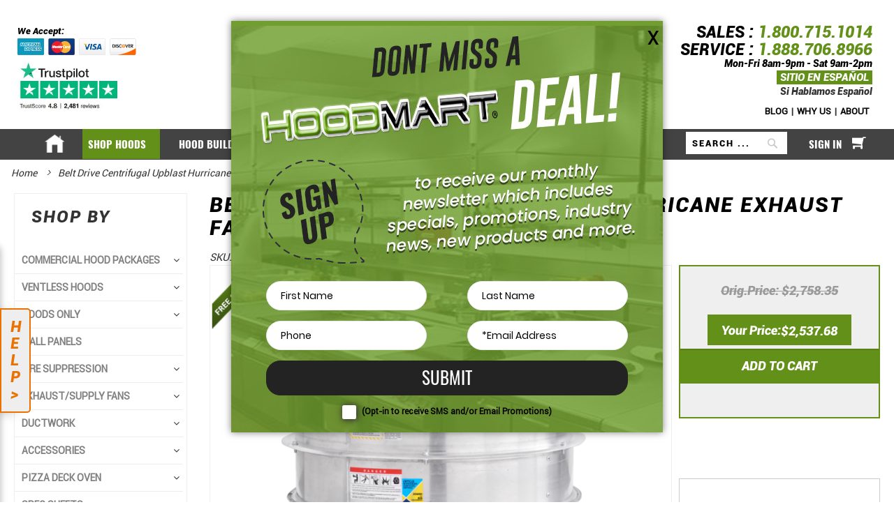

--- FILE ---
content_type: text/html; charset=UTF-8
request_url: https://www.hoodmart.com/shop/belt-drive-centrifugal-upblast-hurricane-exhaust-fan-4500-cfm-1357-rpm-1ph-1.html
body_size: 97172
content:
<!doctype html><html lang="en"> <head prefix="og: http://ogp.me/ns# fb: http://ogp.me/ns/fb# product: http://ogp.me/ns/product#"> <script>
    var BASE_URL = 'https://www.hoodmart.com/';
    var require = {
        "baseUrl": "https://www.hoodmart.com/static/version1769079325/frontend/Hoodmart/default/en_US"
    };
</script> <meta charset="utf-8"/><meta name="title" content="Belt Drive Centrifugal Upblast Roof Grease Exhauster Hurricane"/><meta name="description" content="Belt Drive Centrifugal Upblast Roof Grease Exhauster Hurricane HoodMart Direct Drive Centrifugal Upblast Grease Roof HURRICANE EXHAUST FAN, MADE IN USA, MIAMI DADE APPROVED are designed for high wind and hurricane resistance applications. Constructed with"/><meta name="keywords" content="Belt Drive Centrifugal Upblast Roof Grease Exhauster Hurricane"/><meta name="robots" content="INDEX,FOLLOW"/><meta name="viewport" content="width=device-width, initial-scale=1.0, maximum-scale=1.0, user-scalable=no shrink-to-fit=no"/><meta name="format-detection" content="telephone=no"/><meta name="google-site-verification" content="rT5TRBzc2uHItFJROFENAbtfGiJ8RHXLQ3FaZdKcQfY"/><title>Belt Drive Centrifugal Upblast Roof Grease Exhauster Hurricane</title><link rel="stylesheet" type="text/css" media="all" href="https://www.hoodmart.com/static/version1769079325/frontend/Hoodmart/default/en_US/css/styles-m.min.css" /><link rel="stylesheet" type="text/css" media="all" href="https://www.hoodmart.com/static/version1769079325/frontend/Hoodmart/default/en_US/css/fonts.min.css" /><link rel="stylesheet" type="text/css" media="all" href="https://www.hoodmart.com/static/version1769079325/frontend/Hoodmart/default/en_US/css/jQuerySteps/jquery.steps.min.css" /><link rel="stylesheet" type="text/css" media="all" href="https://www.hoodmart.com/static/version1769079325/frontend/Hoodmart/default/en_US/css/bootstrap/bootstrap.min.css" /><link rel="stylesheet" type="text/css" media="all" href="https://www.hoodmart.com/static/version1769079325/frontend/Hoodmart/default/en_US/css/bootstrap/bootstrap-theme.min.css" /><link rel="stylesheet" type="text/css" media="all" href="https://www.hoodmart.com/static/version1769079325/frontend/Hoodmart/default/en_US/css/jquery.range.min.css" /><link rel="stylesheet" type="text/css" media="all" href="https://www.hoodmart.com/static/version1769079325/frontend/Hoodmart/default/en_US/css/jquery.fancybox.min.css" /><link rel="stylesheet" type="text/css" media="all" href="https://www.hoodmart.com/static/version1769079325/frontend/Hoodmart/default/en_US/Burstonline_BuildFabricator/css/buildfabri.min.css" /><link rel="stylesheet" type="text/css" media="all" href="https://www.hoodmart.com/static/version1769079325/frontend/Hoodmart/default/en_US/Burstonline_Swiper/css/swiper.min.css" /><link rel="stylesheet" type="text/css" media="all" href="https://www.hoodmart.com/static/version1769079325/frontend/Hoodmart/default/en_US/MageWorx_SearchSuiteAutocomplete/css/searchsuiteautocomplete.min.css" /><link rel="stylesheet" type="text/css" media="all" href="https://www.hoodmart.com/static/version1769079325/frontend/Hoodmart/default/en_US/Sebwite_Sidebar/css/module.min.css" /><link rel="stylesheet" type="text/css" media="all" href="https://www.hoodmart.com/static/version1769079325/frontend/Hoodmart/default/en_US/Amasty_Promo/css/source/mkcss/ampromo.min.css" /><link rel="stylesheet" type="text/css" media="screen and (min-width: 768px)" href="https://www.hoodmart.com/static/version1769079325/frontend/Hoodmart/default/en_US/css/styles-l.min.css" /><link rel="stylesheet" type="text/css" media="print" href="https://www.hoodmart.com/static/version1769079325/frontend/Hoodmart/default/en_US/css/print.min.css" /><link rel="stylesheet" type="text/css" media="all" href="https://www.hoodmart.com/static/version1769079325/frontend/Hoodmart/default/en_US/css/styles.min.css" /><link rel="stylesheet" type="text/css" media="all" href="https://www.hoodmart.com/static/version1769079325/frontend/Hoodmart/default/en_US/css/custom.min.css" /><link rel="stylesheet" type="text/css" media="all" href="https://www.hoodmart.com/static/version1769079325/frontend/Hoodmart/default/en_US/css/header.min.css" /><link rel="stylesheet" type="text/css" media="all" href="https://www.hoodmart.com/static/version1769079325/frontend/Hoodmart/default/en_US/css/hood_builder.min.css" /><link rel="stylesheet" type="text/css" media="all" href="https://www.hoodmart.com/static/version1769079325/frontend/Hoodmart/default/en_US/Magefan_Blog/css/blog-new.min.css" /><link rel="stylesheet" type="text/css" rel="stylesheet" href="https://fonts.googleapis.com/icon?family=Material+Icons" /><link rel="stylesheet" type="text/css" media="all" href="https://maxcdn.bootstrapcdn.com/font-awesome/4.5.0/css/font-awesome.min.css" /><script  type="text/javascript"  src="https://www.hoodmart.com/static/version1769079325/frontend/Hoodmart/default/en_US/requirejs/require.js"></script><script  type="text/javascript"  src="https://www.hoodmart.com/static/version1769079325/frontend/Hoodmart/default/en_US/mage/requirejs/mixins.js"></script><script  type="text/javascript"  src="https://www.hoodmart.com/static/version1769079325/frontend/Hoodmart/default/en_US/requirejs-config.js"></script><script  type="text/javascript"  src="https://www.hoodmart.com/static/version1769079325/frontend/Hoodmart/default/en_US/mage/polyfill.js"></script><script  type="text/javascript"  src="https://www.hoodmart.com/static/version1769079325/frontend/Hoodmart/default/en_US/js/jquery.easing.min.js"></script><script  type="text/javascript"  src="https://www.hoodmart.com/static/version1769079325/frontend/Hoodmart/default/en_US/js/jquery.range.js"></script><script  type="text/javascript"  src="https://www.hoodmart.com/static/version1769079325/frontend/Hoodmart/default/en_US/js/jQuerySteps/modernizr-2.6.2.min.js"></script><script  type="text/javascript"  src="https://www.hoodmart.com/static/version1769079325/frontend/Hoodmart/default/en_US/js/jQuerySteps/jquery.steps.js"></script><script  type="text/javascript"  src="https://www.hoodmart.com/static/version1769079325/frontend/Hoodmart/default/en_US/js/jQuerySteps/xzoom.min.js"></script><script  type="text/javascript"  src="https://www.hoodmart.com/static/version1769079325/frontend/Hoodmart/default/en_US/js/lazysizes.min.js"></script><script  type="text/javascript"  src="https://www.hoodmart.com/static/version1769079325/frontend/Hoodmart/default/en_US/Burstonline_BuildFabricator/js/buildfabri.js"></script><script  type="text/javascript"  src="https://www.hoodmart.com/static/version1769079325/frontend/Hoodmart/default/en_US/Burstonline_BuildFabricator/js/spinner_picker.js"></script><script  type="text/javascript"  src="https://www.hoodmart.com/static/version1769079325/frontend/Hoodmart/default/en_US/Burstonline_GTM/js/customer-login.js"></script><script  type="text/javascript"  src="https://www.hoodmart.com/static/version1769079325/frontend/Hoodmart/default/en_US/Magefan_Blog/js/multislider.js"></script><script  type="text/javascript"  src="https://www.hoodmart.com/static/version1769079325/frontend/Hoodmart/default/en_US/js/fire-suppression-installation-handler.js"></script><script  type="text/javascript"  src="https://www.google.com/recaptcha/api.js"></script><script  type="text/javascript"  type="text/javascript" src="https://www.hoodmart.com/static/version1769079325/frontend/Hoodmart/default/en_US/Sebwite_Sidebar/js/module.js"></script><link rel="canonical" href="https://www.hoodmart.com/belt-drive-centrifugal-upblast-hurricane-exhaust-fan-4500-cfm-1357-rpm-1ph-1.html" /><link rel="icon" type="image/x-icon" href="https://www.hoodmart.com/media/favicon/stores/1/favicon-1.png" /><link rel="shortcut icon" type="image/x-icon" href="https://www.hoodmart.com/media/favicon/stores/1/favicon-1.png" /><!-- Product Structured Data by Mageplaza SEO--><script type="application/ld+json">{
    "@context": "http:\/\/schema.org\/",
    "@type": "Product",
    "name": "Belt Drive Centrifugal Upblast Hurricane Exhaust Fan 4500 CFM, 1357 RPM, 1PH  ",
    "description": "HoodMart Belt Drive Centrifugal Upblast Grease Roof HURRICANE EXHAUST FAN, MADE IN USA, MIAMI DADE APPROVED are designed for high wind and hurricane resistance applications. Constructed with heavy gauge aluminum with rolled bead for strength. Reinforced internal support and bracing structure. Direct Drive and Belt Drive motors are encased in weather tight compartment and all drives are factory set. Our Restaurant fans are code compliant and are Listed UL762 for restaurant applications. HoodMart Hoods are Guaranteed To Pass ALL City &amp; State Codes. Quality Hoods You Can Trust, Quick Delivery... NSF, UL, NFPA &amp; ETL APPROVED! Worried about installation? Building Permits? State or City Codes? No problem. Concerned about working with Inspectors? No Problem. The HoodMart Team can coordinate installation of makeup air hoods with fire suppression systems, saving you valuable time and $. SERVING restaurant owners, contractors, architects and professional installers nationwide! 52B3H BELT DRIVE EXHAUST FAN 1.5 HP, 3PH, 230\/460V, 6.0\/3.0 FLA, UL762.\r\nHURRICANE CENTRIFUGAL UPBLAST BELT EXHAUST FAN Three Phase\r\n\r\nHURRICANE CENTRIFUGAL UPBLAST BELT EXHAUST FAN Includes\r\n\r\n52B3H Belt Drive Hurricane Upblast Exhaust Fan.\r\nExhaust fan handles 4500 CFM @.5 SP\r\n1.5 HP, 3 Phase, 230\/460V\r\nRecommended for hood sizes 16'-18'\r\nCompatible with High Wind Curb 26.5\" x 26.5\"\r\n\r\nHURRICANE CENTRIFUGAL UPBLAST BELT EXHAUST FAN Features\r\n\r\nMiami\/Dade Certified (NOA No. 20-1217.04)\r\nTexas Department of Insurance product evaluation RV-99\r\nMade in USA\r\n115\/230Volt, 11.0\/5.5 FLA\r\nDisconnect Switch - Weather Resistant Enclosure\r\nRestaurant applications\r\nUnderwriters Laboratories (UL762) for restaurant exhaust\r\nHeavy gauge aluminum housing\r\nIntegral drain hole\r\nAluminum curb cap\r\nBackward inclined non-overloading aluminum wheel\r\nMotor bearings are permanently lubricated\r\n2 Year Warranty",
    "sku": "52B3H-4500-FF",
    "url": "https:\/\/www.hoodmart.com\/belt-drive-centrifugal-upblast-hurricane-exhaust-fan-4500-cfm-1357-rpm-1ph-1.html",
    "image": "https:\/\/www.hoodmart.com\/pub\/media\/catalog\/product\/f\/a\/fan_54133_15.png",
    "offers": {
        "@type": "Offer",
        "priceCurrency": "USD",
        "price": 2537.68,
        "itemOffered": 99999,
        "availability": "http:\/\/schema.org\/InStock"
    }
}</script> <script>
        require([
            'jquery'
        ], function ($) {

            function trackAddToCart(content_ids, content_name, content_category, value, eventId) {
                fbq('set', 'agent', 'magento2-2.3.4-1.2.5', '409182149262125');
                fbq('track', 'AddToCart', {
                        source: "magento2",
                        version: "2.3.4",
                        pluginVersion: "1.2.5",
                        content_type: "product",
                        currency: "USD",
                        content_ids: content_ids,
                        content_name: content_name,
                        content_category: content_category,
                        value: value
                    },
                    {
                        eventID: eventId
                    }
                );
            }

            var product_info_url = 'https://www.hoodmart.com/fbe/Pixel/ProductInfoForAddToCart';

            $(document).on('ajax:addToCart', function (event, data) {
                var product_sku = data.sku;
                var form_key = jQuery("[name='form_key']").val();
                $.ajax({
                    url: product_info_url,
                    data: {
                        product_sku: product_sku,
                        form_key: form_key
                    },
                    type: 'post',
                    dataType: 'json',
                    success: function (res) {
                        trackAddToCart(
                            [res.id],
                            res.name,
                            res.content_category,
                            res.value,
                            res.event_id
                        );
                    }
                });
            });
        });
    </script> <!-- Facebook Business Extension for Magento 2 --><!-- Facebook Pixel Code --><script>
!function(f,b,e,v,n,t,s){if(f.fbq)return;n=f.fbq=function(){n.callMethod?
n.callMethod.apply(n,arguments):n.queue.push(arguments)};if(!f._fbq)f._fbq=n;
n.push=n;n.loaded=!0;n.version='2.0';n.queue=[];t=b.createElement(e);t.async=!0;
t.src=v;s=b.getElementsByTagName(e)[0];s.parentNode.insertBefore(t,s)}(window,
document,'script','//connect.facebook.net/en_US/fbevents.js');
    fbq(
  'init',
  '409182149262125',
    {},
  {agent: 'magento2-2.3.4-1.2.5' }
);
fbq('track', 'PageView', {
  source: "magento2",
  version: "2.3.4",
  pluginVersion: "1.2.5"
});
</script><noscript> <img height="1" width="1" style="display:none" src="https://www.facebook.com/tr?id=409182149262125&ev=PageView&noscript=1&a=magento2-2.3.4-1.2.5" /> </noscript><!-- End Facebook Pixel Code --><!-- BEGIN GOOGLE VERIFICATION TAG --><!-- END GOOGLE VERIFICATION TAG --><!-- BEGIN GTAG GLOBAL TAG --><!-- END GTAG GLOBAL TAG --><script type="text/javascript" src="https://chimpstatic.com/mcjs-connected/js/users/7aab8590a22ec97616f31fdd5/7ab25a1fa30ed17fb003da0d0.js" defer></script><script type="text/javascript">
window.dataLayer = window.dataLayer || [];
dataLayer.push({"ecommerce":{"currencyCode":"USD"},"pageType":"catalog_product_view","list":"detail","product":{"id":"1062","sku":"52B3H-4500-FF","name":"Belt Drive Centrifugal Upblast Hurricane Exhaust Fan 4500 CFM, 1357 RPM, 1PH  ","price":2758.35,"attribute_set_id":"4","path":"SHOP HOODS > Belt Drive Centrifugal Upblast Hurricane Exhaust Fan 4500 CFM, 1357 RPM, 1PH  "}});
</script><!-- Google Tag Manager by MagePal --><script>(function(w,d,s,l,i){w[l]=w[l]||[];w[l].push({'gtm.start':
new Date().getTime(),event:'gtm.js'});var f=d.getElementsByTagName(s)[0],
j=d.createElement(s),dl=l!='dataLayer'?'&l='+l:'';j.async=true;j.src=
'//www.googletagmanager.com/gtm.js?id='+i+dl;f.parentNode.insertBefore(j,f);
})(window,document,'script','dataLayer','GTM-W4XC47XS');</script><!-- End Google Tag Manager by MagePal --><meta property="og:type" content="product"/> <meta property="og:title" content="Belt Drive Centrifugal Upblast Roof Grease Exhauster Hurricane"/> <meta property="og:description" content="Belt Drive Centrifugal Upblast Roof Grease Exhauster Hurricane HoodMart Direct Drive Centrifugal Upblast Grease Roof HURRICANE EXHAUST FAN, MADE IN USA, MIAMI DADE APPROVED are designed for high wind and hurricane resistance applications. Constructed with"/><meta property="og:url" content="https://www.hoodmart.com/belt-drive-centrifugal-upblast-hurricane-exhaust-fan-4500-cfm-1357-rpm-1ph-1.html"/> <meta property="og:image" content="https://www.hoodmart.com/media/catalog/product/cache/b95e623a8d28fec2c6437999baffd44e/f/a/fan_54133_15.png"/><meta property="og:site_name" content="Main Website"/> <meta property="product:price:amount" content="2537.68"/> <meta property="product:price:currency" content="USD"/><!-- Magic Zoom Plus Magento 2 module version v1.7.4 [v1.6.93:v5.3.7] --><script type="text/javascript">window["mgctlbx$Pltm"] = "Magento 2";</script><link type="text/css" href="https://www.hoodmart.com/static/version1769079325/frontend/Hoodmart/default/en_US/MagicToolbox_MagicZoomPlus/css/magiczoomplus.min.css" rel="stylesheet" media="screen" /><link type="text/css" href="https://www.hoodmart.com/static/version1769079325/frontend/Hoodmart/default/en_US/MagicToolbox_MagicZoomPlus/css/magiczoomplus.module.min.css" rel="stylesheet" media="screen" /><script type="text/javascript" src="https://www.hoodmart.com/static/version1769079325/frontend/Hoodmart/default/en_US/MagicToolbox_MagicZoomPlus/js/magiczoomplus.js"></script><script type="text/javascript" src="https://www.hoodmart.com/static/version1769079325/frontend/Hoodmart/default/en_US/MagicToolbox_MagicZoomPlus/js/magictoolbox.utils.js"></script><script type="text/javascript">
	var mzOptions = {
		'zoomWidth':'auto',
		'zoomHeight':'auto',
		'zoomPosition':'right',
		'zoomDistance':15,
		'selectorTrigger':'click',
		'transitionEffect':true,
		'lazyZoom':false,
		'rightClick':true,
		'cssClass':'',
		'zoomMode':'zoom',
		'zoomOn':'hover',
		'upscale':true,
		'smoothing':true,
		'variableZoom':false,
		'zoomCaption':'off',
		'expand':'window',
		'expandZoomMode':'zoom',
		'expandZoomOn':'click',
		'expandCaption':true,
		'closeOnClickOutside':true,
		'hint':'once',
		'textHoverZoomHint':'Hover to zoom',
		'textClickZoomHint':'Click to zoom',
		'textExpandHint':'Click to expand',
		'textBtnClose':'Close',
		'textBtnNext':'Next',
		'textBtnPrev':'Previous'
	}
</script><script type="text/javascript">
	var mzMobileOptions = {
		'zoomMode':'off',
		'textHoverZoomHint':'Touch to zoom',
		'textClickZoomHint':'Double tap or pinch to zoom',
		'textExpandHint':'Tap to expand'
	}
</script><!-- Magic Zoom Plus Magento 2 module version v1.7.4 [v1.6.93:v5.3.7] --><script type="text/javascript">window["mgctlbx$Pltm"] = "Magento 2";</script><link type="text/css" href="https://www.hoodmart.com/static/version1769079325/frontend/Hoodmart/default/en_US/MagicToolbox_MagicZoomPlus/css/magicscroll.min.css" rel="stylesheet" media="screen" /><script type="text/javascript" src="https://www.hoodmart.com/static/version1769079325/frontend/Hoodmart/default/en_US/MagicToolbox_MagicZoomPlus/js/magicscroll.js"></script><script type="text/javascript">
	MagicScrollOptions = {
		'width':'auto',
		'height':'auto',
		'orientation':'horizontal',
		'mode':'scroll',
		'items':'3',
		'speed':600,
		'autoplay':0,
		'loop':'infinite',
		'step':'auto',
		'arrows':'inside',
		'pagination':false,
		'easing':'cubic-bezier(.8, 0, .5, 1)',
		'scrollOnWheel':'auto',
		'lazy-load':false
	}
</script><script type="text/javascript">
(function () {
    window.allowHighlightActiveSelectorOnUpdate = true;
    window.mzOptions || (window.mzOptions = {});
    window.mzOptions['onUpdate'] = function(id, oldA, newA) {
        if (allowHighlightActiveSelectorOnUpdate && id.match(/^MagicZoomPlusImage-product-\d+$/)) {
            //NOTE: to highlight selectors when swipe or switch in expand view
            var aTags = document.querySelectorAll('.MagicToolboxSelectorsContainer a');
            for (var i = 0; i < aTags.length; i++) {
                if (aTags[i].getElementsByTagName('img').length) {
                    $mjs(aTags[i]).jRemoveClass('active-selector');

                }
            }
            $mjs(newA).jAddClass('active-selector');
        }
        allowHighlightActiveSelectorOnUpdate = true;
    }
}());
</script> <style type="text/css">body.loading_body .preloading .loading{background-image: url("https://www.hoodmart.com/static/version1769079325/frontend/Hoodmart/default/en_US/images/loader-1.gif")}body.loading_img .lazyload{background-image: url("https://www.hoodmart.com/static/version1769079325/frontend/Hoodmart/default/en_US/images/loader-1.gif")}body.loading_img img.loaded{background-image: none}</style></head> <body data-container="body" data-mage-init='{"loaderAjax": {}, "loader": { "icon": "https://www.hoodmart.com/static/version1769079325/frontend/Hoodmart/default/en_US/images/loader-2.gif"}}' class=" no-js catalog-product-view product-belt-drive-centrifugal-upblast-hurricane-exhaust-fan-4500-cfm-1357-rpm-1ph-1 categorypath-shop category-shop page-layout-2columns-left"> <!-- Facebook Pixel Code --><script>
!function(f,b,e,v,n,t,s){if(f.fbq)return;n=f.fbq=function(){n.callMethod?
n.callMethod.apply(n,arguments):n.queue.push(arguments)};if(!f._fbq)f._fbq=n;
n.push=n;n.loaded=!0;n.version='2.0';n.queue=[];t=b.createElement(e);t.async=!0;
t.src=v;s=b.getElementsByTagName(e)[0];s.parentNode.insertBefore(t,s)}(window,
document,'script','https://connect.facebook.net/en_US/fbevents.js');
fbq('init', '409182149262125'); // Insert your pixel ID here.
fbq('track', 'PageView');
</script><noscript><img height="1" width="1" style="display:none"
src="https://www.facebook.com/tr?id=409182149262125&ev=PageView&noscript=1"
/></noscript><!-- DO NOT MODIFY --><!-- End Facebook Pixel Code --><!--Tracking code--><script type="text/javascript" id="hs-script-loader" async defer src="//js.hs-scripts.com/39994415.js?businessUnitId=1364610"></script><script>(function(w,d,t,r,u){var f,n,i;w[u]=w[u]||[],f=function(){var o={ti:"5612731"};o.q=w[u],w[u]=new UET(o),w[u].push("pageLoad")},n=d.createElement(t),n.src=r,n.async=1,n.onload=n.onreadystatechange=function(){var s=this.readyState;s&&s!=="loaded"&&s!=="complete"||(f(),n.onload=n.onreadystatechange=null)},i=d.getElementsByTagName(t)[0],i.parentNode.insertBefore(n,i)})(window,document,"script","//bat.bing.com/bat.js","uetq");</script><noscript><img src="//bat.bing.com/action/0?ti=5612731&Ver=2" height="0" width="0" style="display:none; visibility: hidden;" /></noscript><!--<script type="text/javascript"> //<![CDATA[ 
var tlJsHost = ((window.location.protocol == "https:") ? "https://secure.comodo.com/" : "http://www.trustlogo.com/");
document.write(unescape("%3Cscript src='" + tlJsHost + "trustlogo/javascript/trustlogo.js' type='text/javascript'%3E%3C/script%3E"));
//]]>
</script>--><style>@media only screen and (max-width: 767px) {	.custom-slider {	display: block;	}	.column .mobile-hoops-banner{	display:none;	}	.custom-slider .owl-carousel .owl-stage-outer {	padding: 0px 0;	}	.ampromo-items-add {	font-size: 14px;	margin-top: 4vw;	}	.ampromo-options fieldset {	height: auto;	}	}	.custom-slider .owl-carousel .owl-stage-outer {	padding: 0px 0;	}
/*body.page-products .modals-overlay {	background-image: url(/pub/media/wysiwyg/popupbg.png);
}*/</style><script type="text/x-magento-init">
    {
        "*": {
            "mage/cookies": {
                "expires": null,
                "path": "\u002F",
                "domain": ".www.hoodmart.com",
                "secure": false,
                "lifetime": "86400"
            }
        }
    }
</script> <noscript> <div class="message global noscript"> <div class="content"> <p> <strong>JavaScript seems to be disabled in your browser.</strong> <span>For the best experience on our site, be sure to turn on Javascript in your browser.</span> </p> </div> </div> </noscript><script>
    window.cookiesConfig = window.cookiesConfig || {};
    window.cookiesConfig.secure = true;
</script><script>
    require.config({
        map: {
            '*': {
                wysiwygAdapter: 'mage/adminhtml/wysiwyg/tiny_mce/tinymce4Adapter'
            }
        }
    });
</script><!-- BEGIN GTAG CART SCRIPT --><!-- END GTAG CART SCRIPT --><div style="display: none;" id="paypal-express-in-context-checkout-main"></div><script type="text/x-magento-init">
    {
        "*": {
            "Magento_Paypal/js/in-context/express-checkout": {"id":"paypal-express-in-context-checkout-main","path":"https:\/\/www.hoodmart.com\/paypal\/express\/gettoken\/","merchantId":"-","button":true,"clientConfig":{"locale":"en_US","environment":"production","button":["paypal-express-in-context-checkout-main"]}}        }
    }
</script><!-- Google Tag Manager by MagePal --><noscript><iframe src="//www.googletagmanager.com/ns.html?id=GTM-W4XC47XS"
height="0" width="0" style="display:none;visibility:hidden"></iframe></noscript><!-- End Google Tag Manager by MagePal --><script type="text/x-magento-init">
    {
        "*": {
            "magepalGtmDatalayer": {"dataLayer" : "dataLayer"}
        }
    }
</script><div class="page-wrapper"><div id="header-top-wrapper" class="header-top-wrapper"><header class="page-header"><div class="header content"> <a class="logo mobile" href="https://www.hoodmart.com/" title="Hoodmart"> <img src="/pub/media/logo/stores/1/hoodmart-logo-mobile.webp" alt="Hoodmart" fetchpriority="high" decoding="async" width="189" height="64" /> </a><div class="header-main clearfix"> <h2 class="header-text-left mobile"> <span class="onestop_walkin">YOUR STAINLESS HOOD SHOP</span> <span class="header-calltext1 mobile"><span class="calltxt">SALES<span style="display:none" class="call-timestamp">24/7</span>: </span><a href="tel:1.800.715.1014"class="phnum">1.800.715.1014</a></span> <span class="header-calltext1 mobile"><span class="calltxt">SERVICE<span style="display:none" class="call-timestamp">24/7</span>: </span><a href="tel:1.888.706.8966" class="phnum">1.888.706.8966</a></span> <div class="header-phone-hours-mobile" style="justify-content:space-between; align-items:center; width:96%; margin: 0 auto 0 auto;"> <span><span class="green">HOURS</span>:MON-FRI(8AM-9PM) AND SAT(9AM-2PM)</span> <span><a href="https://www.hoodmart.com/spanish/comprar.html" style="text-decoration: none;" class="spanish-logo"> <div class="spanish-sitearea"> <span class="spanish-sitelink">SITIO EN ESPAÑOL</span> </div> </a> </span> </div> <div class="we-accept-main-area"> <div class="we-accept-text-img"> <div class="we-accept-text"> <h3>We Accept:</h3> </div> <div class="we-accept-img"> <img class="lazyload" src="" data-src="https://www.hoodmart.com/pub/media/wysiwyg/we-americanexp.png" alt="Americanexp"/> <img class="lazyload" src="" data-src="https://www.hoodmart.com/pub/media/wysiwyg/we-mastercardicon.png" alt="Mastercardicon"/> <img class="lazyload" src="" data-src="https://www.hoodmart.com/pub/media/wysiwyg/we-visaicon.png" alt="Visaicon"/> <img class="lazyload" src="" data-src="https://www.hoodmart.com/pub/media/wysiwyg/we-discovernet.png" alt="Discovernet"/> </div> </div> </div> <div class="header-trustpilot-icon"> <!-- TrustBox widget - Mini --> <!--<div class="trustpilot-widget" data-locale="en-US" data-template-id="53aa8807dec7e10d38f59f32" data-businessunit-id="5ae786146eafb00001c4fd8c" data-style-height="95px" data-style-width="100%" data-theme="light"> <a href="https://www.trustpilot.com/review/hoodmart.com" target="_blank" rel="noopener">Trustpilot</a> </div>--> <!-- End TrustBox widget --> <!--<a href="https://www.trustpilot.com/review/hoodmart.com" target="_blank"><img src="/pub/media/wysiwyg/truspilot-icon.png"/></a>--> <a href="https://www.trustpilot.com/review/hoodmart.com?utm_medium=trustbox&utm_source=Mini" target="_blank" aria-label="Trustpilot"> <img class="trustpilot_thirdparty_img desktop lazyload" src="" data-src="/pub/media/thirdpartyimgs/trustpilot_header.jpg" alt="Trustpilot" /> <img class="trustpilot_thirdparty_img mobile lazyload" src="" data-src="/pub/media/thirdpartyimgs/mbltrustpilot_header.jpg" alt="Trustpilot" /> </a> </div> <!--<a href="https://www.trustpilot.com/review/hoodmart.com" target="_blank"><img src="/pub/media/wysiwyg/truspilot-icon.png"/></a>--> <!-- <div class="mobile-search-area"><a href="" onclick="return false;"><img src="mobile-search.jpg"></a></div> --> <div class="mobile-search-area"> <a href="#" onclick="return false;"><img src="https://www.hoodmart.com/pub/media/wysiwyg/mobile-search.jpg" alt="Mobile search"></a> </div> </h2> <a class="logo desktop store-1-logo" href="https://www.hoodmart.com/" title="Hoodmart"> <img src="https://www.hoodmart.com/media/logo/stores/1/hoodmart-logo.png" alt="Hoodmart" width="189" height="64" /> <h2>YOUR STAINLESS HOOD SHOP</h2> </a> <div class="header-trustpilot-icon sticky-trustpilot-icon"> <a href="https://www.trustpilot.com/review/hoodmart.com?utm_medium=trustbox&utm_source=Mini" target="_blank" aria-label="Trustpilot"> <img class="trustpilot_thirdparty_img desktop lazyload" src="" data-src="/pub/media/thirdpartyimgs/trustpilot_header.jpg" alt="Trustpilot" /> <img class="trustpilot_thirdparty_img mobile lazyload" src="" data-src="/pub/media/thirdpartyimgs/mbltrustpilot_header.jpg" alt="Trustpilot" /> </a> </div> <h2 class="header-calltext desktop hidden-xs"> <span class="calltxt">SALES <span id="calltxt" class="call-timestamp">24/7</span>: </span><a href="tel:1.800.715.1014"class="phnum">1.800.715.1014</a><br /> <span class="calltxt">SERVICE <span id="calltxt" class="call-timestamp">24/7</span>: </span><a href="tel:1.888.706.8966"class="phnum">1.888.706.8966</a> <div id="service-hrs" class="service-hrs"> <p class="service-hrs-p1">CUSTOMER SERVICE HOURS:</p> <p class="service-hrs-p2">Mon-Fri 8am-9pm - Sat 9am-2pm</p> </div> <div class="header-language-container"> <!--Google Translate --> <!--Google Translate --> <!-- Click on the top green btn to switch to categories from spanish to english or vice versa --> <a href="https://www.hoodmart.com/spanish/comprar.html" style="text-decoration: none;" class="spanish-logo"> <div class="spanish-sitearea"> <span class="spanish-sitelink">SITIO EN ESPAÑOL</span> </div> </a> <br/><span class="call-bootomtext">Si Hablamos Español</span> </div> <div class="top-menu"><a href="/blog">BLOG</a>|<a href="/why-us">WHY US</a>|<a href="/about.html">ABOUT</a></div> </h2></div><style> div.top-menu{width: 100%;font-size:13px;display:inline-block;bottom:-5px;position:relative;font-family:Roboto-regular;font-style:normal;font-weight:bold;} div.top-menu a{color:#000;padding-left:5px;padding-right:5px;} .service-hrs-p1{display:none;} .checkout-index-index.onestepcheckout-index-index div.top-menu{display:none;} @media only screen and (max-width: 767px) { div.top-menu{display:none;} }</style><script>
    var addtionalWidth = 0;
    var headerContainer = document.getElementById('header-top-wrapper');
    function getScrollBarWidth () {
        var inner = document.createElement('p');
        inner.style.width = "100%";
        inner.style.height = "200px";

        var outer = document.createElement('div');
        outer.style.position = "absolute";
        outer.style.top = "0px";
        outer.style.left = "0px";
        outer.style.visibility = "hidden";
        outer.style.width = "200px";
        outer.style.height = "150px";
        outer.style.overflow = "hidden";
        outer.appendChild (inner);

        document.body.appendChild (outer);
        var w1 = inner.offsetWidth;
        outer.style.overflow = 'scroll';
        var w2 = inner.offsetWidth;
        if (w1 == w2) w2 = outer.clientWidth;

        document.body.removeChild (outer);

        return (w1 - w2);
    }

    var scrollBarWidth = getScrollBarWidth();

    require(['jquery', 'jquery/ui'], function($){
        $('#google_translate_element').bind('DOMSubtreeModified', function() {
            var val = $(this);
            var strlang = "" + val[0].innerText + "";
            console.log(strlang); // print your selected language in console
            var str2 = "Spanish"
            var str3 = "English"
            if(strlang.indexOf(str2) != -1){
                $(".googletagmenu").addClass("hidenew");
            } else{
                if($(".googletagmenu").hasClass("hidenew")==true){
                    $(".googletagmenu").removeClass("hidenew");
                }
            }
        });

        $(window).load(function() {
            $(".header-calltext").css('display','inline-block');
            if($("#google_translate_element").length == 1) {
                console.log('checking spanish');
                var language = 'es';
                var selectField = document.querySelector("#google_translate_element select");
                if(selectField){
                    console.log('checking spanish selected');
                    for(var i=0; i < selectField.children.length; i++){
                        var option = selectField.children[i];
                        // find desired langauge and change the former language of the hidden selection-field
                        if(option.value==language){
                            selectField.selectedIndex = i;
                            // trigger change event afterwards to make google-lib translate this side
                            selectField.dispatchEvent(new Event('change'));
                            document.getElementById("google_translate_element").style.display = 'none';
                            break;

                        }
                    }
                }
            }

            // Get the header
            var navContainer = document.querySelector(".nav-sections");

            // Sticky trustpilot icon
            var trustPilot = document.querySelector(".sticky-trustpilot-icon");
            if(navContainer){
            // Get the offset position of the navbar
            var desktopSticky = navContainer.offsetTop;
            }else{var desktopSticky=200;}
            function desktopStickyHeader()
            {
                if(($(window).width() + addtionalWidth) > 768) {
                    if (window.pageYOffset > desktopSticky) {
                        headerContainer.classList.add("sticky");
                        trustPilot.style.display = "inline-block";
                    } else {
                        headerContainer.classList.remove("sticky");
                        trustPilot.style.display = "none";
                    }
                } else {
                    headerContainer.classList.remove("sticky");
                    trustPilot.style.display = "none";
                }
            }

            if(navContainer){window.addEventListener('scroll', desktopStickyHeader);}
        });

        $(document).ready(function() {

            var existCondition = setInterval(function() {
                if ($('.checkout-index-index').length && $('.amazon-button-container').length) {
                    clearInterval(existCondition);
                    moveToSidebar();
                }
            }, 100);

            function moveToSidebar(){
                $(".amazon-button-container").prependTo(".opc-sidebar");
            }

            $(".header-trustpilot-icon .trustpilot-widget").on('click', function(e) {
                e.preventDefault();
                window.location.href = "/about/testimonials.html";
            });
            if(($(window).width() + addtionalWidth) < 768) {
                $(".header-calltext.desktop").appendTo(".header-text-left.mobile");
            } else {
                $(".header-calltext.desktop").appendTo(".header-main.clearfix");
            }
        });
        $(window).on('resize', function(){
            addtionalWidth = 0;
            if ($("body").height() > $(window).height()) {
                addtionalWidth = scrollBarWidth;
            }

            if(($(window).width() + addtionalWidth) < 768) {
                $(".header-calltext.desktop").appendTo(".header-text-left.mobile");
                headerContainer.classList.remove("sticky");
            } else {
                $(".header-calltext.desktop").appendTo(".header-main.clearfix");
            }
        });
    });
</script><style> .copyright{color:#fff;} @media all and (max-width:768px){ .checkout-index-index .amazon-button-container{text-align:center;width:100%} .checkout-index-index .amazon-button-container .amazon-button-container__cell { display: table-caption; } .checkout-index-index #PayWithAmazon_amazon-pay-button{display:inline-block;} } div.header-main { margin: 1em 0 .7em !important; } .cms-home .clearfix:after, .cms-spanish .clearfix:after { margin-bottom: 0; } .mobile-search-area, .header-phone-hours-mobile { display: none; } .goog-te-banner-frame.skiptranslate {display: none !important;} body { top: 0px !important; } div#google_translate_element { visibility: hidden; float: left; display:none; } @media only screen and (min-width: 768px) { .page-products .columns{ z-index: unset !important; } .logo.mobile{ display:none; } .header-trustpilot-icon img.mobile { display: none; } .header-calltext.mobile{ display:none; } .header-calltext1.mobile{ display:none; } } @media only screen and (max-width: 767px) { .logo.desktop, .header-main .header-trustpilot-icon { display:none; } .logo.mobile, .onestop_walkin { display:block; } .header-phone-hours-mobile { display: flex; } .header-trustpilot-icon img.desktop { display: none; } .header-text-left.mobile{ display:block; float:left; margin-top: 2vw; width: 100%; text-align: center; font-size: 14px; margin-bottom: 0; } .header-calltext.mobile{ display:block; } .header-calltext.desktop .calltxt{ display:none; } .header-calltext.desktop .phnum{ display:none; } .minicart-wrapper{ top: unset; bottom: -2em; } .nav-toggle { top: unset; bottom: -2pc; } .block-search .block-content { margin-bottom: 0; width: 75%; margin: 0 auto; } .page-header .block-search .label { right: 7em; } .logo { float: none; margin: 0 auto; } .logo img { width: 95%; margin-top: 1em; } .we-accept-img { display: block; float: left; width: 60%; text-align: left; margin-left: 10px; } .we-accept-main-area h3 { text-align: right; margin-top: 5px; } .we-accept-text { float: left; width: auto; } .header-calltext{ padding-top:0px; margin-top: 0; display: inherit; margin: 0 auto; text-align: center; float: none; width: 100%; } .we-accept-main-area img{ width: 22%; padding:0px; } .we-accept-main-area { margin-top: 20px; margin-left: 2vw; } .spanishlogo{ width:60%; margin: 0 auto; display: inherit; } span.header-calltext1.mobile { float: left; margin-top: 8px; margin-bottom: 8px; text-align: center; width: 50%; } .header-main { margin: 1em 0 .3em 0; } a.spanish-logo { width: 100%; margin: 0 auto; } } @media only screen and (max-width: 480px) { .page-header .block-search .label { right: 6em; } } @media only screen and (max-width: 400px) { .page-header .block-search .label { right: 5em; } } .spanishlogo{ float:unset; } a.spanish-logo { float: unset; } .header-trustpilot-icon img.mobile { display: none; } @media only screen and (max-width: 767px) { .header-trustpilot-icon img.desktop { display: none; } } /* Sticky desktop header start */ .header-top-wrapper.sticky { position: fixed; width: 100%;	max-width: 1920px; background: #fff; z-index: 9; } .header-top-wrapper.sticky .sections.nav-sections { margin-bottom: 0; } .header-top-wrapper.sticky .header-text-left, .header-top-wrapper.sticky div.top-menu, .header-top-wrapper.sticky .call-bootomtext, .header-top-wrapper.sticky .spanish-logo, .header-top-wrapper.sticky .header-language-container { display: none; } .header-top-wrapper.sticky .header-calltext { float: right; font-size: 1.3vw; margin-bottom: 0; } .header-top-wrapper.sticky .logo.desktop { text-align: left; max-width: 306px; } .header-top-wrapper.sticky .logo.desktop img { margin: 0; } .header-top-wrapper.sticky .logo.desktop h2 { font-size: 1vw; } .header-top-wrapper.sticky .clearfix:after { margin-bottom: 10px; } .sticky-trustpilot-icon { display: none; padding: 0 2rem; } /* Sticky desktop header end */</style><div id="mobile-minicart-container" data-block="minicart" class="minicart-wrapper "> <span data-action="toggle-nav" class="action nav-toggle"><span>Toggle Nav</span></span> <a class="action showcart" href="https://www.hoodmart.com/checkout/cart/" data-bind="scope: 'minicart_content'"> <span class="text">My Cart</span> <span class="counter qty empty" data-bind="css: { empty: !!getCartParam('summary_count') == false }, blockLoader: isLoading"> <span class="counter-number"><!-- ko text: getCartParam('summary_count') --><!-- /ko --></span> <span class="counter-label"> <!-- ko if: getCartParam('summary_count') --> <!-- ko text: getCartParam('summary_count') --><!-- /ko --> <!-- ko i18n: 'items' --><!-- /ko --> <!-- /ko --> </span> </span> </a> <a href="javascript:void(0)" id="header-mobile-search" class="header-mobile-search" aria-label="Mobile search"><i class="header-search-icon"></i></a> <a href="tel:1.888.706.8966" id="mobile-hood-builder" class="mobile-hood-builder" style="display: none; font-weight: bold;"><span><img src="https://www.hoodmart.com/static/version1769079325/frontend/Hoodmart/default/en_US/images/phone-call-icon.svg" alt="phone-icon" style="height: 12px;" width="12" height="12"></span> <span>1.888.706.8966</span></a> <a href="/hood-builder.html" id="mobile-hood-builder" class="mobile-hood-builder" style="display: none; font-weight: bold;">Hood Builder</a> <div class="block block-minicart empty" data-role="dropdownDialog" data-mage-init='{"dropdownDialog":{ "appendTo":"[data-block=minicart]", "triggerTarget":".showcart", "timeout": "2000", "closeOnMouseLeave": false, "closeOnEscape": true, "triggerClass":"active", "parentClass":"active", "buttons":[]}}'> <div id="minicart-content-wrapper" data-bind="scope: 'minicart_content'"> <!-- ko template: getTemplate() --><!-- /ko --> </div> </div> <script>
        window.checkout = {"shoppingCartUrl":"https:\/\/www.hoodmart.com\/checkout\/cart\/","checkoutUrl":"https:\/\/www.hoodmart.com\/onestepcheckout\/","updateItemQtyUrl":"https:\/\/www.hoodmart.com\/checkout\/sidebar\/updateItemQty\/","removeItemUrl":"https:\/\/www.hoodmart.com\/checkout\/sidebar\/removeItem\/","imageTemplate":"Magento_Catalog\/product\/image_with_borders","baseUrl":"https:\/\/www.hoodmart.com\/","minicartMaxItemsVisible":5,"websiteId":"1","maxItemsToDisplay":10,"storeId":"1","customerLoginUrl":"https:\/\/www.hoodmart.com\/customer\/account\/login\/referer\/aHR0cHM6Ly93d3cuaG9vZG1hcnQuY29tL3Nob3AvYmVsdC1kcml2ZS1jZW50cmlmdWdhbC11cGJsYXN0LWh1cnJpY2FuZS1leGhhdXN0LWZhbi00NTAwLWNmbS0xMzU3LXJwbS0xcGgtMS5odG1s\/","isRedirectRequired":false,"autocomplete":"off","captcha":{"user_login":{"isCaseSensitive":false,"imageHeight":50,"imageSrc":"","refreshUrl":"https:\/\/www.hoodmart.com\/captcha\/refresh\/","isRequired":false,"timestamp":1769113728}}};

        // Get the header
        var mobileMinicartContainer = document.getElementById("mobile-minicart-container");

        // Get the offset position of the navbar
        var sticky = mobileMinicartContainer.offsetTop;

        // Add the sticky class to the header when you reach its scroll position. Remove "sticky" when you leave the scroll position
        function stickyHeader() {
            if (window.pageYOffset > sticky) {
                mobileMinicartContainer.classList.add("sticky");
            } else {
                mobileMinicartContainer.classList.remove("sticky");
            }
        }

        // When the user scrolls the page, execute myFunction
        window.addEventListener('scroll', stickyHeader);

    </script> <style>.mobile-hood-builder{display:none;}	.details-disclaimer-icon{height:14px;}	.hm-home-logo{height:26px;}	.helpbox-1 img{height:184px;width:214px;} @media only screen and (max-width: 767px) {	#sbarestaurantrevitalization{display:none;} #mobile-minicart-container.sticky { position: fixed !important; top: 0 !important; height: 43px; z-index: 888; } } </style> <script type="text/x-magento-init">
    {
        "[data-block='minicart']": {
            "Magento_Ui/js/core/app": {"components":{"minicart_content":{"children":{"subtotal.container":{"children":{"subtotal":{"children":{"subtotal.totals":{"config":{"display_cart_subtotal_incl_tax":0,"display_cart_subtotal_excl_tax":1,"template":"Magento_Tax\/checkout\/minicart\/subtotal\/totals"},"children":{"subtotal.totals.msrp":{"component":"Magento_Msrp\/js\/view\/checkout\/minicart\/subtotal\/totals","config":{"displayArea":"minicart-subtotal-hidden","template":"Magento_Msrp\/checkout\/minicart\/subtotal\/totals"}}},"component":"Magento_Tax\/js\/view\/checkout\/minicart\/subtotal\/totals"}},"component":"uiComponent","config":{"template":"Magento_Checkout\/minicart\/subtotal"}}},"component":"uiComponent","config":{"displayArea":"subtotalContainer"}},"item.renderer":{"component":"uiComponent","config":{"displayArea":"defaultRenderer","template":"Magento_Checkout\/minicart\/item\/default"},"children":{"item.image":{"component":"Magento_Catalog\/js\/view\/image","config":{"template":"Magento_Catalog\/product\/image","displayArea":"itemImage"}},"checkout.cart.item.price.sidebar":{"component":"uiComponent","config":{"template":"Magento_Checkout\/minicart\/item\/price","displayArea":"priceSidebar"}}}},"extra_info":{"component":"uiComponent","config":{"displayArea":"extraInfo"}},"promotion":{"component":"uiComponent","config":{"displayArea":"promotion"}}},"config":{"itemRenderer":{"default":"defaultRenderer","simple":"defaultRenderer","virtual":"defaultRenderer"},"template":"Magento_Checkout\/minicart\/content"},"component":"Magento_Checkout\/js\/view\/minicart"}},"types":[]}        },
        "*": {
            "Magento_Ui/js/block-loader": "https://www.hoodmart.com/static/version1769079325/frontend/Hoodmart/default/en_US/images/loader-1.gif"
        }
    }
    </script></div></div></header> <div class="sections nav-sections"> <div class="section-items nav-sections-items" data-mage-init='{"tabs":{"openedState":"active"}}'> <div class="section-item-title nav-sections-item-title" data-role="collapsible"> <a class="nav-sections-item-switch" data-toggle="switch" href="#store.menu">Menu</a> </div> <div class=" section-item-content nav-sections-item-content" id="store.menu" data-role="content"><nav class="navigation" data-action="navigation"><ul data-mage-init='{"menu":{"responsive":true, "expanded":false, "position":{"my":"left top","at":"left bottom"}}}'><li class="level0 nav-home first level-top ui-menu-item"><a href="https://www.hoodmart.com/"><img class="hm-home-logo" src="/pub/media/wysiwyg/home-logo.png" alt="Hoodmart Home"></a></li><li class="level0 nav-1 first active catname-shophoods level-top parent "><a href="https://www.hoodmart.com/shop.html" class="catname-shophoods level-top " id="shophoods"><span class="googletagmenu">SHOP HOODS</span></a><ul class="level0 submenu shophoodschild"><li class="level1 nav-1-1 first parent "><a href="https://www.hoodmart.com/shop/hoods.html" class=" " id="commercialhoodpackages"><img class="lazyload megamenuimages catimgcommercialhoodpackages" data-src="/pub/media/catalog/category/54049-fan.png" alt="commercialhoodpackages"><span class="googletagmenu">COMMERCIAL HOOD PACKAGES</span></a><ul class="level1 submenu commercialhoodpackageschild"><li class="level2 nav-1-1-1 first parent "><a href="https://www.hoodmart.com/shop/hoods/exhaust-hoods.html" class=" " id="exhausthoodpackages"><img class="lazyload megamenuimages catimgexhausthoodpackages" data-src="/pub/media/catalog/category/54049-fan.png" alt="exhausthoodpackages"><span class="googletagmenu">Exhaust Hood Packages</span></a><ul class="level2 submenu exhausthoodpackageschild"><li class="level3 nav-1-1-1-1 first "><a href="https://www.hoodmart.com/shop/hoods/exhaust-hoods/exhaust-canopy-hood-packages.html" class=" " id="exhaustcanopyhoodpackages"><span class="googletagmenu">Exhaust Canopy Hood Packages</span></a></li><li class="level3 nav-1-1-1-2 "><a href="https://www.hoodmart.com/shop/hoods/low-ceiling-sloped-front-exhaust-hood-packages.html" class=" " id="lowceilingslopedfrontexhausthoodpackages"><img class="lazyload megamenuimages catimglowceilingslopedfrontexhausthoodpackages" data-src="https://www.hoodmart.com/media/catalog/category/LowCeilingSpaceFix1_3.png" alt="lowceilingslopedfrontexhausthoodpackages"><span class="googletagmenu">Low Ceiling Sloped Front Exhaust Hood Packages</span></a></li><li class="level3 nav-1-1-1-3 "><a href="https://www.hoodmart.com/shop/hoods/exhaust-hoods/low-proximity-back-shelf-hood-packages.html" class=" " id="lowproximitybackshelfhoodpackages"><img class="lazyload megamenuimages catimglowproximitybackshelfhoodpackages" data-src="/pub/media/catalog/category/LowProx-Spacefix1_3.png" alt="lowproximitybackshelfhoodpackages"><span class="googletagmenu">Low Proximity BackShelf Hood Packages</span></a></li><li class="level3 nav-1-1-1-4 last hidedesktop"><a href="https://www.hoodmart.com/shop/hoods/exhaust-hoods/outdoor-hoods.html" class=" hidedesktop" id="outdoorhoodpackages"><img class="lazyload megamenuimages catimgoutdoorhoodpackages" data-src="/pub/media/catalog/category/1_15.png" alt="outdoorhoodpackages"><span class="googletagmenu">Outdoor Hood Packages</span></a></li></ul></li><li class="level2 nav-1-1-2 parent "><a href="https://www.hoodmart.com/shop/hoods/makeup-air-hoods.html" class=" " id="makeup-airhoodpackages"><img class="lazyload megamenuimages catimgmakeup-airhoodpackages" data-src="/pub/media/catalog/category/PSP_Twohoods.png" alt="makeup-airhoodpackages"><span class="googletagmenu">Makeup-Air Hood Packages</span></a><ul class="level2 submenu makeup-airhoodpackageschild"><li class="level3 nav-1-1-2-1 first parent hidedesktop"><a href="https://www.hoodmart.com/shop/hoods/makeup-air-hoods/short-cycle-makeup-air.html" class=" hidedesktop" id="shortcyclemakeupair(ips)"><span class="googletagmenu">Short Cycle Makeup Air (IPS)</span></a><ul class="level3 submenu shortcyclemakeupair(ips)child"><li class="level4 nav-1-1-2-1-1 first hidedesktop"><a href="https://www.hoodmart.com/shop/hoods/makeup-air-hoods/short-cycle-makeup-air/standard-short-cycle.html" class=" hidedesktop" id="standardshortcycleips"><span class="googletagmenu">Standard Short Cycle IPS</span></a></li><li class="level4 nav-1-1-2-1-2 last hidedesktop"><a href="https://www.hoodmart.com/shop/hoods/makeup-air-hoods/short-cycle-makeup-air/low-ceiling-sloped-front-short-cycle-makeup-air.html" class=" hidedesktop" id="lowceilingslopedfrontshortcycleips"><span class="googletagmenu">Low Ceiling Sloped Front Short Cycle IPS</span></a></li></ul></li><li class="level3 nav-1-1-2-2 parent hidedesktop"><a href="https://www.hoodmart.com/shop/hoods/makeup-air-hoods/psp-perforated-supply-plenum.html" class=" hidedesktop" id="perforatedsupplyplenum(psp)"><span class="googletagmenu">Perforated Supply Plenum (PSP)</span></a><ul class="level3 submenu perforatedsupplyplenum(psp)child"><li class="level4 nav-1-1-2-2-1 first parent hidedesktop"><a href="https://www.hoodmart.com/shop/hoods/makeup-air-hoods/psp-perforated-supply-plenum/standard-psp.html" class=" hidedesktop" id="standardpsp"><span class="googletagmenu">Standard PSP</span></a><ul class="level4 submenu standardpspchild"><li class="level5 nav-1-1-2-2-1-1 first hidedesktop"><a href="https://www.hoodmart.com/shop/hoods/makeup-air-hoods/psp-perforated-supply-plenum/standard-psp/untempered-air.html" class=" hidedesktop" id="untemperedair"><span class="googletagmenu">Untempered Air</span></a></li><li class="level5 nav-1-1-2-2-1-2 last hidedesktop"><a href="https://www.hoodmart.com/shop/hoods/makeup-air-hoods/psp-perforated-supply-plenum/standard-psp/tempered-air.html" class=" hidedesktop" id="temperedair"><span class="googletagmenu">Tempered Air</span></a></li></ul></li><li class="level4 nav-1-1-2-2-2 last parent hidedesktop"><a href="https://www.hoodmart.com/shop/hoods/makeup-air-hoods/psp-perforated-supply-plenum/low-ceiling-sloped-front-psp-perforated-supply-plenum.html" class=" hidedesktop" id="lowceilingslopedfrontpsp"><span class="googletagmenu">Low Ceiling Sloped Front PSP</span></a><ul class="level4 submenu lowceilingslopedfrontpspchild"><li class="level5 nav-1-1-2-2-2-1 first hidedesktop"><a href="https://www.hoodmart.com/shop/hoods/makeup-air-hoods/psp-perforated-supply-plenum/low-ceiling-sloped-front-psp-perforated-supply-plenum/untempered-air.html" class=" hidedesktop" id="untemperedair"><span class="googletagmenu">Untempered Air</span></a></li><li class="level5 nav-1-1-2-2-2-2 last hidedesktop"><a href="https://www.hoodmart.com/shop/hoods/makeup-air-hoods/psp-perforated-supply-plenum/low-ceiling-sloped-front-psp-perforated-supply-plenum/tempered-air.html" class=" hidedesktop" id="temperedair"><span class="googletagmenu">Tempered Air</span></a></li></ul></li></ul></li><li class="level3 nav-1-1-2-3 parent hidedesktop"><a href="https://www.hoodmart.com/shop/hoods/makeup-air-hoods/economy-makeup-air.html" class=" hidedesktop" id="economyshortcyclemakeupair(ips)"><span class="googletagmenu">Economy Short Cycle Makeup Air (IPS)</span></a><ul class="level3 submenu economyshortcyclemakeupair(ips)child"><li class="level4 nav-1-1-2-3-1 first hidedesktop"><a href="https://www.hoodmart.com/shop/hoods/makeup-air-hoods/economy-makeup-air/standard-short-cycle.html" class=" hidedesktop" id="standardshortcycleips"><span class="googletagmenu">Standard Short Cycle IPS</span></a></li><li class="level4 nav-1-1-2-3-2 last hidedesktop"><a href="https://www.hoodmart.com/shop/hoods/makeup-air-hoods/economy-makeup-air/low-ceiling-sloped-front-wall-canopy-hood-package-w-eco-makeup-air.html" class=" hidedesktop" id="lowceilingslopedfrontshortcycleips"><span class="googletagmenu">Low Ceiling Sloped Front Short Cycle IPS</span></a></li></ul></li><li class="level3 nav-1-1-2-4 hidedesktop"><a href="https://www.hoodmart.com/shop/hoods/makeup-air-hoods/brp-back-return-plenum.html" class=" hidedesktop" id="backreturnplenum(brp)"><span class="googletagmenu">Back Return Plenum (BRP)</span></a></li><li class="level3 nav-1-1-2-5 last hidedesktop"><a href="https://www.hoodmart.com/shop/hoods/makeup-air-hoods/backshelf-with-brp.html" class=" hidedesktop" id="backshelfwithbrp"><span class="googletagmenu">Backshelf with BRP</span></a></li></ul></li><li class="level2 nav-1-1-3 parent "><a href="https://www.hoodmart.com/shop/hoods/concession-hood-packages.html" class=" " id="concessionhoodpackages"><img class="lazyload megamenuimages catimgconcessionhoodpackages" data-src="/pub/media/catalog/category/food-trtuck-concession-hood-packages-2.png" alt="concessionhoodpackages"><span class="googletagmenu">Concession Hood Packages</span></a><ul class="level2 submenu concessionhoodpackageschild"><li class="level3 nav-1-1-3-1 first hidedesktop"><a href="https://www.hoodmart.com/shop/hoods/concession-hood-packages/concessiontrailerhoods.html" class=" hidedesktop" id="foodtruck/concessionpackages"><span class="googletagmenu">Food Truck/ Concession Packages</span></a></li><li class="level3 nav-1-1-3-2 hidedesktop"><a href="https://www.hoodmart.com/shop/hoods/concession-hood-packages/food-truck-concession-packages-with-fire-suppression.html" class=" hidedesktop" id="foodtruck/concessionpackageswithfiresuppression"><span class="googletagmenu">Food Truck/ Concession Packages with Fire Suppression</span></a></li><li class="level3 nav-1-1-3-3 "><a href="https://www.hoodmart.com/shop/hoods/concession-hood-packages/new-lbox-av-integrated-food-truck-concession-packages.html" class=" " id="integratedexhausthoodandfansystemforfoodtruck/concession"><span class="googletagmenu">Integrated Exhaust Hood and Fan System for Food Truck / Concession</span></a></li><li class="level3 nav-1-1-3-4 last "><a href="https://www.hoodmart.com/shop/hoods/concession-hood-packages/new-lbox-av-integrated-food-truck-concession-packages-w-fire-suppression.html" class=" " id="integratedexhausthoodandfansystemforfoodtruck/concessionw/firesuppression"><span class="googletagmenu">Integrated Exhaust Hood and Fan System for Food Truck / Concession w/ Fire Suppression</span></a></li></ul></li><li class="level2 nav-1-1-4 parent "><a href="https://www.hoodmart.com/shop/hoods/type-2-condensate.html" class=" " id="type2&condensatehoods"><img class="lazyload megamenuimages catimgtype2&condensatehoods" data-src="/pub/media/catalog/category/Webp.net-resizeimage_1_2.png" alt="type2&condensatehoods"><span class="googletagmenu">Type 2 &amp; Condensate Hoods</span></a><ul class="level2 submenu type2&condensatehoodschild"><li class="level3 nav-1-1-4-1 first parent hidedesktop"><a href="https://www.hoodmart.com/shop/hoods/type-2-condensate/condensate-steam.html" class=" hidedesktop" id="condensatesteam"><span class="googletagmenu">Condensate Steam</span></a><ul class="level3 submenu condensatesteamchild"><li class="level4 nav-1-1-4-1-1 first hidedesktop"><a href="https://www.hoodmart.com/shop/hoods/type-2-condensate/condensate-steam/condensate-exhaust.html" class=" hidedesktop" id="condensateexhaust"><span class="googletagmenu">Condensate Exhaust</span></a></li><li class="level4 nav-1-1-4-1-2 last hidedesktop"><a href="https://www.hoodmart.com/shop/hoods/type-2-condensate/condensate-steam/condensate-hood-system-w-psp-make-up-air.html" class=" hidedesktop" id="condensatehoodsystemw/pspmake-upair"><span class="googletagmenu">Condensate Hood System W/ PSP Make-Up Air</span></a></li></ul></li><li class="level3 nav-1-1-4-2 last parent hidedesktop"><a href="https://www.hoodmart.com/shop/hoods/type-2-condensate/heat-removal.html" class=" hidedesktop" id="heatremoval"><span class="googletagmenu">Heat Removal</span></a><ul class="level3 submenu heatremovalchild"><li class="level4 nav-1-1-4-2-1 first hidedesktop"><a href="https://www.hoodmart.com/shop/hoods/type-2-condensate/heat-removal/heat-removal-exhaust.html" class=" hidedesktop" id="heatremovalexhaust"><span class="googletagmenu">Heat Removal Exhaust</span></a></li><li class="level4 nav-1-1-4-2-2 hidedesktop"><a href="https://www.hoodmart.com/shop/hoods/type-2-condensate/heat-removal/heat-removale-hood-system-w-short-cycle-make-up-air.html" class=" hidedesktop" id="heatremovalhoodsystemw/shortcyclemake-upair"><span class="googletagmenu">Heat Removal Hood System W/Short Cycle Make-Up Air</span></a></li><li class="level4 nav-1-1-4-2-3 last hidedesktop"><a href="https://www.hoodmart.com/shop/hoods/type-2-condensate/heat-removal/heat-removale-hood-system-w-psp-make-up-air.html" class=" hidedesktop" id="heatremovalhoodsystemw/pspmake-upair"><span class="googletagmenu">Heat Removal Hood System W/ PSP Make-Up Air</span></a></li></ul></li></ul></li><li class="level2 nav-1-1-5 last parent "><a href="https://www.hoodmart.com/shop/hoods/pizza-hoods.html" class=" " id="pizzahoodpackages"><img class="lazyload megamenuimages catimgpizzahoodpackages" data-src="/pub/media/catalog/category/pizza-hood-packages.png" alt="pizzahoodpackages"><span class="googletagmenu">Pizza Hood Packages</span></a><ul class="level2 submenu pizzahoodpackageschild"><li class="level3 nav-1-1-5-1 first hidedesktop"><a href="https://www.hoodmart.com/shop/hoods/pizza-hoods/deck-oven.html" class=" hidedesktop" id="deckoven"><span class="googletagmenu">Deck Oven</span></a></li><li class="level3 nav-1-1-5-2 hidedesktop"><a href="https://www.hoodmart.com/shop/hoods/pizza-hoods/deck-oven-w-ventless-hood.html" class=" hidedesktop" id="deckovenw/ventlesshood"><span class="googletagmenu">Deck Oven w/ Ventless Hood</span></a></li><li class="level3 nav-1-1-5-3 last hidedesktop"><a href="https://www.hoodmart.com/shop/hoods/pizza-hoods/conveyor.html" class=" hidedesktop" id="conveyor"><span class="googletagmenu">Conveyor</span></a></li></ul></li></ul></li><li class="level1 nav-1-2 parent "><a href="https://www.hoodmart.com/shop/ventless-hoods.html" class=" " id="ventlesshoods"><img class="lazyload megamenuimages catimgventlesshoods" data-src="/pub/media/catalog/category/small-ventles-new-2_1.png" alt="ventlesshoods"><span class="googletagmenu">VENTLESS HOODS</span></a><ul class="level1 submenu ventlesshoodschild"><li class="level2 nav-1-2-1 first parent hidedesktop"><a href="https://www.hoodmart.com/shop/ventless-hoods/standard-ventless.html" class=" hidedesktop" id="standardventless"><span class="googletagmenu">Standard Ventless</span></a><ul class="level2 submenu standardventlesschild"><li class="level3 nav-1-2-1-1 first parent hidedesktop"><a href="https://www.hoodmart.com/shop/ventless-hoods/standard-ventless/2ft.html" class=" hidedesktop" id="24inchinterior"><span class="googletagmenu">24 INCH INTERIOR</span></a><ul class="level3 submenu 24inchinteriorchild"><li class="level4 nav-1-2-1-1-1 first hidedesktop"><a href="https://www.hoodmart.com/shop/ventless-hoods/standard-ventless/2ft/fire-suppression-included.html" class=" hidedesktop" id="firesuppressionincluded"><span class="googletagmenu">FIRE SUPPRESSION INCLUDED</span></a></li><li class="level4 nav-1-2-1-1-2 last hidedesktop"><a href="https://www.hoodmart.com/shop/ventless-hoods/standard-ventless/2ft/fire-suppression-ready.html" class=" hidedesktop" id="firesuppressionready"><span class="googletagmenu">FIRE SUPPRESSION READY</span></a></li></ul></li><li class="level3 nav-1-2-1-2 parent hidedesktop"><a href="https://www.hoodmart.com/shop/ventless-hoods/standard-ventless/42-inches.html" class=" hidedesktop" id="39inchinterior"><span class="googletagmenu">39 INCH INTERIOR</span></a><ul class="level3 submenu 39inchinteriorchild"><li class="level4 nav-1-2-1-2-1 first hidedesktop"><a href="https://www.hoodmart.com/shop/ventless-hoods/standard-ventless/42-inches/fire-suppression-included.html" class=" hidedesktop" id="firesuppressionincluded"><span class="googletagmenu">FIRE SUPPRESSION INCLUDED</span></a></li><li class="level4 nav-1-2-1-2-2 last hidedesktop"><a href="https://www.hoodmart.com/shop/ventless-hoods/standard-ventless/42-inches/fire-suppression-ready.html" class=" hidedesktop" id="firesuppressionready"><span class="googletagmenu">FIRE SUPPRESSION READY</span></a></li></ul></li><li class="level3 nav-1-2-1-3 last parent hidedesktop"><a href="https://www.hoodmart.com/shop/ventless-hoods/standard-ventless/48-inches.html" class=" hidedesktop" id="48inchinterior"><span class="googletagmenu">48 INCH INTERIOR</span></a><ul class="level3 submenu 48inchinteriorchild"><li class="level4 nav-1-2-1-3-1 first hidedesktop"><a href="https://www.hoodmart.com/shop/ventless-hoods/standard-ventless/48-inches/fire-suppression-included.html" class=" hidedesktop" id="firesuppressionincluded"><span class="googletagmenu">FIRE SUPPRESSION INCLUDED</span></a></li><li class="level4 nav-1-2-1-3-2 last hidedesktop"><a href="https://www.hoodmart.com/shop/ventless-hoods/standard-ventless/48-inches/fire-suppression-ready.html" class=" hidedesktop" id="firesuppressionready"><span class="googletagmenu">FIRE SUPPRESSION READY</span></a></li></ul></li></ul></li><li class="level2 nav-1-2-2 parent hidedesktop"><a href="https://www.hoodmart.com/shop/ventless-hoods/pressure-fryer-ventless.html" class=" hidedesktop" id="pressurefryerventless"><span class="googletagmenu">Pressure Fryer Ventless</span></a><ul class="level2 submenu pressurefryerventlesschild"><li class="level3 nav-1-2-2-1 first last hidedesktop"><a href="https://www.hoodmart.com/shop/ventless-hoods/pressure-fryer-ventless/24-inch-interior-pressure-fryer.html" class=" hidedesktop" id="24inchinterior"><span class="googletagmenu">24 INCH INTERIOR</span></a></li></ul></li><li class="level2 nav-1-2-3 parent hidedesktop"><a href="https://www.hoodmart.com/shop/ventless-hoods/pizza-oven-ventless.html" class=" hidedesktop" id="pizzadeckovenw/ventlesshood"><span class="googletagmenu">Pizza Deck Oven w/ Ventless Hood</span></a><ul class="level2 submenu pizzadeckovenw/ventlesshoodchild"><li class="level3 nav-1-2-3-1 first parent hidedesktop"><a href="https://www.hoodmart.com/shop/ventless-hoods/pizza-oven-ventless/30-inch-interior.html" class=" hidedesktop" id="30inchinterior"><span class="googletagmenu">30 Inch Interior</span></a><ul class="level3 submenu 30inchinteriorchild"><li class="level4 nav-1-2-3-1-1 first hidedesktop"><a href="https://www.hoodmart.com/shop/ventless-hoods/pizza-oven-ventless/30-inch-interior/fire-suppression-included.html" class=" hidedesktop" id="firesuppressionincluded"><span class="googletagmenu">Fire Suppression Included</span></a></li><li class="level4 nav-1-2-3-1-2 last hidedesktop"><a href="https://www.hoodmart.com/shop/ventless-hoods/pizza-oven-ventless/30-inch-interior/fire-suppression-ready.html" class=" hidedesktop" id="firesuppressionready"><span class="googletagmenu">Fire Suppression Ready</span></a></li></ul></li><li class="level3 nav-1-2-3-2 last parent hidedesktop"><a href="https://www.hoodmart.com/shop/ventless-hoods/pizza-oven-ventless/50-inch-interior.html" class=" hidedesktop" id="50inchinterior"><span class="googletagmenu">50 Inch Interior</span></a><ul class="level3 submenu 50inchinteriorchild"><li class="level4 nav-1-2-3-2-1 first hidedesktop"><a href="https://www.hoodmart.com/shop/ventless-hoods/pizza-oven-ventless/50-inch-interior/fire-suppression-included.html" class=" hidedesktop" id="firesuppressionincluded"><span class="googletagmenu">Fire Suppression Included</span></a></li><li class="level4 nav-1-2-3-2-2 last hidedesktop"><a href="https://www.hoodmart.com/shop/ventless-hoods/pizza-oven-ventless/50-inch-interior/fire-suppression-ready.html" class=" hidedesktop" id="firesuppressionready"><span class="googletagmenu">Fire Suppression Ready</span></a></li></ul></li></ul></li><li class="level2 nav-1-2-4 last parent hidedesktop"><a href="https://www.hoodmart.com/shop/ventless-hoods/countertop-ventless.html" class=" hidedesktop" id="countertopventless"><span class="googletagmenu">Countertop Ventless</span></a><ul class="level2 submenu countertopventlesschild"><li class="level3 nav-1-2-4-1 first hidedesktop"><a href="https://www.hoodmart.com/shop/ventless-hoods/countertop-ventless/fire-suppression-included.html" class=" hidedesktop" id="firesuppressionincluded"><span class="googletagmenu">FIRE SUPPRESSION INCLUDED</span></a></li><li class="level3 nav-1-2-4-2 last "><a href="https://www.hoodmart.com/shop/ventless-hoods/countertop-ventless/fire-suppression-ready.html" class=" " id="firesuppressionready"><span class="googletagmenu">FIRE SUPPRESSION READY</span></a></li></ul></li></ul></li><li class="level1 nav-1-3 parent "><a href="https://www.hoodmart.com/shop/hoods-only.html" class=" " id="hoodsonly"><img class="lazyload megamenuimages catimghoodsonly" data-src="/pub/media/catalog/category/hood-only.png" alt="hoodsonly"><span class="googletagmenu">HOODS ONLY</span></a><ul class="level1 submenu hoodsonlychild"><li class="level2 nav-1-3-1 first parent "><a href="https://www.hoodmart.com/shop/hoods-only/hoodonly-exhaust-hoods.html" class=" " id="exhausthoods"><img class="lazyload megamenuimages catimgexhausthoods" data-src="/pub/media/catalog/category/exhaust-hoods.png" alt="exhausthoods"><span class="googletagmenu">Exhaust Hoods</span></a><ul class="level2 submenu exhausthoodschild"><li class="level3 nav-1-3-1-1 first "><a href="https://www.hoodmart.com/shop/hoods-only/hoodonly-exhaust-hoods/exhaust-hood.html" class=" " id="exhausthood"><span class="googletagmenu">Exhaust Hood</span></a></li><li class="level3 nav-1-3-1-2 "><a href="https://www.hoodmart.com/shop/hoods-only/hoodonly-exhaust-hoods/low-ceiling-sloped-front-exhaust-hood.html" class=" " id="lowceilingslopedfrontexhausthood"><span class="googletagmenu">Low Ceiling Sloped Front Exhaust Hood</span></a></li><li class="level3 nav-1-3-1-3 last "><a href="https://www.hoodmart.com/shop/hoods-only/hoodonly-exhaust-hoods/low-proximity-backshelf-hood.html" class=" " id="lowproximitybackshelfhood"><span class="googletagmenu">Low Proximity Backshelf hood</span></a></li></ul></li><li class="level2 nav-1-3-2 parent "><a href="https://www.hoodmart.com/shop/hoods-only/hoodonly-makeup-air-hoods.html" class=" " id="makeupairhoods"><img class="lazyload megamenuimages catimgmakeupairhoods" data-src="/pub/media/catalog/category/NAHS22664_1_.png" alt="makeupairhoods"><span class="googletagmenu">Makeup Air Hoods</span></a><ul class="level2 submenu makeupairhoodschild"><li class="level3 nav-1-3-2-1 first parent hidedesktop"><a href="https://www.hoodmart.com/shop/hoods-only/hoodonly-makeup-air-hoods/hoodonly-short-cycle-makeup-air.html" class=" hidedesktop" id="shortcyclemakeupair"><span class="googletagmenu">Short Cycle Makeup Air</span></a><ul class="level3 submenu shortcyclemakeupairchild"><li class="level4 nav-1-3-2-1-1 first hidedesktop"><a href="https://www.hoodmart.com/shop/hoods-only/hoodonly-makeup-air-hoods/hoodonly-short-cycle-makeup-air/standard-short-cycle.html" class=" hidedesktop" id="standardshortcycle"><span class="googletagmenu">Standard Short Cycle</span></a></li><li class="level4 nav-1-3-2-1-2 last "><a href="https://www.hoodmart.com/shop/hoods-only/hoodonly-makeup-air-hoods/hoodonly-short-cycle-makeup-air/low-ceiling-sloped-front-wall-canopy-hood.html" class=" " id="lowceilingslopedfrontshortcycle"><span class="googletagmenu">Low Ceiling Sloped Front Short Cycle </span></a></li></ul></li><li class="level3 nav-1-3-2-2 parent hidedesktop"><a href="https://www.hoodmart.com/shop/hoods-only/hoodonly-makeup-air-hoods/psp-perforated-supply-plenum.html" class=" hidedesktop" id="perforatedsupplyplenum(psp)"><span class="googletagmenu">Perforated Supply Plenum (PSP) </span></a><ul class="level3 submenu perforatedsupplyplenum(psp)child"><li class="level4 nav-1-3-2-2-1 first hidedesktop"><a href="https://www.hoodmart.com/shop/hoods-only/hoodonly-makeup-air-hoods/psp-perforated-supply-plenum/standard-psp.html" class=" hidedesktop" id="standardpsp"><span class="googletagmenu">Standard PSP</span></a></li><li class="level4 nav-1-3-2-2-2 last "><a href="https://www.hoodmart.com/shop/hoods-only/hoodonly-makeup-air-hoods/psp-perforated-supply-plenum/low-ceiling-sloped-front-restaurant-hood.html" class=" " id="lowceilingslopedfrontpsp"><span class="googletagmenu">Low Ceiling Sloped Front PSP</span></a></li></ul></li><li class="level3 nav-1-3-2-3 last hidedesktop"><a href="https://www.hoodmart.com/shop/hoods-only/hoodonly-makeup-air-hoods/brp-back-return-plenum.html" class=" hidedesktop" id="backreturnplenum(brp)"><span class="googletagmenu">Back Return Plenum (BRP)</span></a></li></ul></li><li class="level2 nav-1-3-3 "><a href="https://www.hoodmart.com/shop/hoods-only/hoodonly-food-truck-concession-packages.html" class=" " id="foodtruck/concession"><img class="lazyload megamenuimages catimgfoodtruck/concession" data-src="/pub/media/catalog/category/food-trtuck-concession-hood-packages-l1.png" alt="foodtruck/concession"><span class="googletagmenu">Food Truck/ Concession</span></a></li><li class="level2 nav-1-3-4 parent "><a href="https://www.hoodmart.com/shop/hoods-only/hoodonly-type-2-condensate.html" class=" " id="type2&condensate"><img class="lazyload megamenuimages catimgtype2&condensate" data-src="/pub/media/catalog/category/22573_small.png" alt="type2&condensate"><span class="googletagmenu">Type 2 &amp; Condensate</span></a><ul class="level2 submenu type2&condensatechild"><li class="level3 nav-1-3-4-1 first parent hidedesktop"><a href="https://www.hoodmart.com/shop/hoods-only/hoodonly-type-2-condensate/hoodonly-condensate-steam.html" class=" hidedesktop" id="condensatesteam"><span class="googletagmenu">Condensate Steam</span></a><ul class="level3 submenu condensatesteamchild"><li class="level4 nav-1-3-4-1-1 first hidedesktop"><a href="https://www.hoodmart.com/shop/hoods-only/hoodonly-type-2-condensate/hoodonly-condensate-steam/condensate-exhaust-only.html" class=" hidedesktop" id="condensateexhaustonly"><span class="googletagmenu">Condensate Exhaust Only</span></a></li><li class="level4 nav-1-3-4-1-2 last hidedesktop"><a href="https://www.hoodmart.com/shop/hoods-only/hoodonly-type-2-condensate/hoodonly-condensate-steam/condensate-psp-only.html" class=" hidedesktop" id="condensatepsponly"><span class="googletagmenu">Condensate PSP Only</span></a></li></ul></li><li class="level3 nav-1-3-4-2 last parent hidedesktop"><a href="https://www.hoodmart.com/shop/hoods-only/hoodonly-type-2-condensate/hoodonly-heat-removal.html" class=" hidedesktop" id="heatremoval"><span class="googletagmenu">Heat Removal</span></a><ul class="level3 submenu heatremovalchild"><li class="level4 nav-1-3-4-2-1 first hidedesktop"><a href="https://www.hoodmart.com/shop/hoods-only/hoodonly-type-2-condensate/hoodonly-heat-removal/type-2-exhaust-only.html" class=" hidedesktop" id="type2exhaustonly"><span class="googletagmenu">Type 2 Exhaust Only</span></a></li><li class="level4 nav-1-3-4-2-2 hidedesktop"><a href="https://www.hoodmart.com/shop/hoods-only/hoodonly-type-2-condensate/hoodonly-heat-removal/type-2-psp-only.html" class=" hidedesktop" id="type2psponly"><span class="googletagmenu">Type 2 PSP Only</span></a></li><li class="level4 nav-1-3-4-2-3 last hidedesktop"><a href="https://www.hoodmart.com/shop/hoods-only/hoodonly-type-2-condensate/hoodonly-heat-removal/type-2-short-cycle-ips-only.html" class=" hidedesktop" id="type2shortcycleipsonly"><span class="googletagmenu">Type 2 Short Cycle IPS Only</span></a></li></ul></li></ul></li><li class="level2 nav-1-3-5 parent "><a href="https://www.hoodmart.com/shop/hoods-only/pizza-hoods.html" class=" " id="pizzahoods"><img class="lazyload megamenuimages catimgpizzahoods" data-src="/pub/media/catalog/category/pizza-hood-packages.png" alt="pizzahoods"><span class="googletagmenu">Pizza Hoods</span></a><ul class="level2 submenu pizzahoodschild"><li class="level3 nav-1-3-5-1 first hidedesktop"><a href="https://www.hoodmart.com/shop/hoods-only/pizza-hoods/hoodonly-deck-oven.html" class=" hidedesktop" id="deckoven"><span class="googletagmenu">Deck Oven</span></a></li><li class="level3 nav-1-3-5-2 last hidedesktop"><a href="https://www.hoodmart.com/shop/hoods-only/pizza-hoods/hoodonly-conveyor.html" class=" hidedesktop" id="conveyor"><span class="googletagmenu">Conveyor</span></a></li></ul></li><li class="level2 nav-1-3-6 last "><a href="https://www.hoodmart.com/shop/hoods-only/hoodonly-outdoor-hoods.html" class=" " id="outdoorhoods"><img class="lazyload megamenuimages catimgoutdoorhoods" data-src="/pub/media/catalog/category/outdoor_hoods.png" alt="outdoorhoods"><span class="googletagmenu">Outdoor Hoods</span></a></li></ul></li><li class="level1 nav-1-4 "><a href="https://www.hoodmart.com/shop/wall-panels.html" class=" " id="wallpanels"><img class="lazyload megamenuimages catimgwallpanels" data-src="/pub/media/catalog/tmp/category/wall-panels.jpg" alt="wallpanels"><span class="googletagmenu">WALL PANELS</span></a></li><li class="level1 nav-1-5 parent "><a href="https://www.hoodmart.com/shop/fire-suppression.html" class=" " id="firesuppression"><img class="lazyload megamenuimages catimgfiresuppression" data-src="/media/catalog/tmp/category/firesupresion.png" alt="firesuppression"><span class="googletagmenu">FIRE SUPPRESSION</span></a><ul class="level1 submenu firesuppressionchild"><li class="level2 nav-1-5-1 first hidedesktop"><a href="https://www.hoodmart.com/shop/fire-suppression/kidde-concession-food-truck-and-mobile-kitchen-fire-system.html" class=" hidedesktop" id="kiddeconcession/foodtruckandmobilekitchenfiresystem"><span class="googletagmenu">Kidde Concession / Food Truck and Mobile Kitchen Fire System</span></a></li><li class="level2 nav-1-5-2 hidedesktop"><a href="https://www.hoodmart.com/shop/fire-suppression/ansul-concession-food-truck-and-mobile-kitchen-fire-system.html" class=" hidedesktop" id="ansulconcession/foodtruckandmobilekitchenfiresystem"><span class="googletagmenu">Ansul Concession / Food Truck and Mobile Kitchen Fire System</span></a></li><li class="level2 nav-1-5-3 parent "><a href="https://www.hoodmart.com/shop/fire-suppression/ansul-fire-suppression-systems.html" class=" " id="ansulfiresuppressionsystem"><img class="lazyload megamenuimages catimgansulfiresuppressionsystem" data-src="/pub/media/catalog/category/AnsulLogo.gif" alt="ansulfiresuppressionsystem"><span class="googletagmenu">Ansul Fire Suppression System</span></a><ul class="level2 submenu ansulfiresuppressionsystemchild"><li class="level3 nav-1-5-3-1 first last hidedesktop"><a href="https://www.hoodmart.com/shop/fire-suppression/ansul-fire-suppression-systems/ansul-fire-suppression-system-deluxe.html" class=" hidedesktop" id="ansulfiresuppressionsystemdeluxe"><span class="googletagmenu">Ansul Fire Suppression System Deluxe</span></a></li></ul></li><li class="level2 nav-1-5-4 "><a href="https://www.hoodmart.com/shop/fire-suppression/kidde-fire-suppression-systems.html" class=" " id="kiddefiresuppressionsystem"><img class="lazyload megamenuimages catimgkiddefiresuppressionsystem" data-src="/pub/media/catalog/category/kidde.png" alt="kiddefiresuppressionsystem"><span class="googletagmenu">Kidde Fire Suppression System</span></a></li><li class="level2 nav-1-5-5 last "><a href="https://www.hoodmart.com/shop/fire-suppression/fire-suppression-accessories.html" class=" " id="fireprotectionaccessories"><img class="lazyload megamenuimages catimgfireprotectionaccessories" data-src="/pub/media/catalog/category/fire_supression_updated1_1.jpg" alt="fireprotectionaccessories"><span class="googletagmenu">Fire Protection Accessories</span></a></li></ul></li><li class="level1 nav-1-6 parent "><a href="https://www.hoodmart.com/shop/fans.html" class=" " id="exhaust/supplyfans"><img class="lazyload megamenuimages catimgexhaust/supplyfans" data-src="/pub/media/catalog/tmp/category/output-onlinepngtools_6_hMsbo3KIL11__1.png" alt="exhaust/supplyfans"><span class="googletagmenu">EXHAUST/SUPPLY FANS</span></a><ul class="level1 submenu exhaust/supplyfanschild"><li class="level2 nav-1-6-1 first parent "><a href="https://www.hoodmart.com/shop/fans/exhaust-fans.html" class=" " id="exhaust"><img class="lazyload megamenuimages catimgexhaust" data-src="/pub/media/catalog/category/Webp.net-resizeimage_2.png" alt="exhaust"><span class="googletagmenu">Exhaust</span></a><ul class="level2 submenu exhaustchild"><li class="level3 nav-1-6-1-1 first parent "><a href="https://www.hoodmart.com/shop/fans/exhaust-fans/downblast-fans.html" class=" " id="downblastfans"><img class="lazyload megamenuimages catimgdownblastfans" data-src="/pub/media/catalog/category/Downblast_fans-silver.png" alt="downblastfans"><span class="googletagmenu">Downblast Fans</span></a><ul class="level3 submenu downblastfanschild"><li class="level4 nav-1-6-1-1-1 first hidedesktop"><a href="https://www.hoodmart.com/shop/fans/exhaust-fans/downblast-fans/centrifugal-downblast-direct-drive-exhaust-fan.html" class=" hidedesktop" id="centrifugaldownblastdirectdriveexhaustfan"><span class="googletagmenu">Centrifugal Downblast Direct Drive Exhaust Fan</span></a></li><li class="level4 nav-1-6-1-1-2 last hidedesktop"><a href="https://www.hoodmart.com/shop/fans/exhaust-fans/downblast-fans/centrifugal-downblast-belt-drive-exhaust-fan.html" class=" hidedesktop" id="centrifugaldownblastbeltdriveexhaustfan"><span class="googletagmenu">Centrifugal Downblast Belt Drive Exhaust Fan</span></a></li></ul></li><li class="level3 nav-1-6-1-2 hidedesktop"><a href="https://www.hoodmart.com/shop/fans/exhaust-fans/premium-efficiency-direct-drive-restaurant-exhaust-fans.html" class=" hidedesktop" id="premiumefficiencydirectdriverestaurantexhaustfans"><span class="googletagmenu">Premium Efficiency Direct Drive Restaurant Exhaust Fans</span></a></li><li class="level3 nav-1-6-1-3 parent hidedesktop"><a href="https://www.hoodmart.com/shop/fans/exhaust-fans/restaurant-exhaust-fans-upblast-grease-rated.html" class=" hidedesktop" id="restaurantexhaustfansupblastgreaserated"><span class="googletagmenu">Restaurant Exhaust Fans Upblast Grease Rated</span></a><ul class="level3 submenu restaurantexhaustfansupblastgreaseratedchild"><li class="level4 nav-1-6-1-3-1 first hidedesktop"><a href="https://www.hoodmart.com/shop/fans/exhaust-fans/restaurant-exhaust-fans-upblast-grease-rated/centrifugal-upblast-direct-drive-exhaust-fan.html" class=" hidedesktop" id="centrifugalupblastdirectdriveexhaustfan"><span class="googletagmenu">Centrifugal Upblast Direct Drive Exhaust Fan</span></a></li><li class="level4 nav-1-6-1-3-2 last parent hidedesktop"><a href="https://www.hoodmart.com/shop/fans/exhaust-fans/restaurant-exhaust-fans-upblast-grease-rated/centrifugal-upblast-belt-exhaust-fan.html" class=" hidedesktop" id="centrifugalupblastbeltexhaustfan"><span class="googletagmenu">Centrifugal Upblast Belt Exhaust Fan</span></a><ul class="level4 submenu centrifugalupblastbeltexhaustfanchild"><li class="level5 nav-1-6-1-3-2-1 first "><a href="https://www.hoodmart.com/shop/fans/exhaust-fans/restaurant-exhaust-fans-upblast-grease-rated/centrifugal-upblast-belt-exhaust-fan/1-phase.html" class=" " id="1phase"><span class="googletagmenu">1 Phase</span></a></li><li class="level5 nav-1-6-1-3-2-2 last "><a href="https://www.hoodmart.com/shop/fans/exhaust-fans/restaurant-exhaust-fans-upblast-grease-rated/centrifugal-upblast-belt-exhaust-fan/3-phase.html" class=" " id="3phase"><span class="googletagmenu">3 Phase</span></a></li></ul></li></ul></li><li class="level3 nav-1-6-1-4 parent hidedesktop"><a href="https://www.hoodmart.com/shop/fans/exhaust-fans/utility-sets.html" class=" hidedesktop" id="utilitysets"><span class="googletagmenu">Utility Sets</span></a><ul class="level3 submenu utilitysetschild"><li class="level4 nav-1-6-1-4-1 first last hidedesktop"><a href="https://www.hoodmart.com/shop/fans/exhaust-fans/utility-sets/direct-drive.html" class=" hidedesktop" id="directdrive"><span class="googletagmenu">Direct Drive</span></a></li></ul></li><li class="level3 nav-1-6-1-5 last parent "><a href="https://www.hoodmart.com/shop/fans/exhaust-fans/inline-fans.html" class=" " id="inlinefans"><span class="googletagmenu">Inline Fans</span></a><ul class="level3 submenu inlinefanschild"><li class="level4 nav-1-6-1-5-1 first last hidedesktop"><a href="https://www.hoodmart.com/shop/fans/exhaust-fans/inline-fans/centrifugal-inline-belt-drive-exhaust-fan.html" class=" hidedesktop" id="centrifugalinlinebeltdriveexhaustfan"><span class="googletagmenu">Centrifugal Inline Belt Drive Exhaust Fan</span></a></li></ul></li></ul></li><li class="level2 nav-1-6-2 parent "><a href="https://www.hoodmart.com/shop/fans/makeup-air-fans.html" class=" " id="makeupair"><img class="lazyload megamenuimages catimgmakeupair" data-src="/pub/media/catalog/category/Webp.net-resizeimage_1__1.png" alt="makeupair"><span class="googletagmenu">Makeup Air</span></a><ul class="level2 submenu makeupairchild"><li class="level3 nav-1-6-2-1 first hidedesktop"><a href="https://www.hoodmart.com/shop/fans/makeup-air-fans/premium-efficiency-untempered-filtered-supply-air.html" class=" hidedesktop" id="premiumefficiencyuntemperedfilteredsupplyair"><span class="googletagmenu">Premium Efficiency Untempered Filtered Supply Air</span></a></li><li class="level3 nav-1-6-2-2 parent hidedesktop"><a href="https://www.hoodmart.com/shop/fans/makeup-air-fans/untempered-filtered-supply-air.html" class=" hidedesktop" id="untemperedfilteredsupplyair"><span class="googletagmenu">Untempered Filtered Supply Air</span></a><ul class="level3 submenu untemperedfilteredsupplyairchild"><li class="level4 nav-1-6-2-2-1 first hidedesktop"><a href="https://www.hoodmart.com/shop/fans/makeup-air-fans/untempered-filtered-supply-air/1-phase.html" class=" hidedesktop" id="1phase"><span class="googletagmenu">1 Phase</span></a></li><li class="level4 nav-1-6-2-2-2 last hidedesktop"><a href="https://www.hoodmart.com/shop/fans/makeup-air-fans/untempered-filtered-supply-air/3-phase.html" class=" hidedesktop" id="3phase"><span class="googletagmenu">3 Phase</span></a></li></ul></li><li class="level3 nav-1-6-2-3 parent hidedesktop"><a href="https://www.hoodmart.com/shop/fans/makeup-air-fans/direct-fired-gas-heated-supply-air.html" class=" hidedesktop" id="directgasfiredheatedsupplyair"><span class="googletagmenu">Direct Gas Fired Heated Supply Air</span></a><ul class="level3 submenu directgasfiredheatedsupplyairchild"><li class="level4 nav-1-6-2-3-1 first parent hidedesktop"><a href="https://www.hoodmart.com/shop/fans/makeup-air-fans/direct-fired-gas-heated-supply-air/direct-gas-fired-tempered-makeup-air-unit.html" class=" hidedesktop" id="directgasfiredtemperedmakeupairunit"><span class="googletagmenu">Direct Gas Fired Tempered Makeup Air Unit</span></a><ul class="level4 submenu directgasfiredtemperedmakeupairunitchild"><li class="level5 nav-1-6-2-3-1-1 first hidedesktop"><a href="https://www.hoodmart.com/shop/fans/makeup-air-fans/direct-fired-gas-heated-supply-air/direct-gas-fired-tempered-makeup-air-unit/belt-drive-tempered-makeup-air-units.html" class=" hidedesktop" id="beltdrivetemperedmakeupairunits"><span class="googletagmenu">Belt Drive Tempered Makeup Air Units</span></a></li><li class="level5 nav-1-6-2-3-1-2 "><a href="https://www.hoodmart.com/shop/fans/makeup-air-fans/direct-fired-gas-heated-supply-air/direct-gas-fired-tempered-makeup-air-unit/belt-drive-tempered-makeup-air-units-evap.html" class=" " id="beltdrivetemperedmakeupairunits/evap"><span class="googletagmenu">Belt Drive Tempered Makeup Air Units/EVAP</span></a></li><li class="level5 nav-1-6-2-3-1-3 hidedesktop"><a href="https://www.hoodmart.com/shop/fans/makeup-air-fans/direct-fired-gas-heated-supply-air/direct-gas-fired-tempered-makeup-air-unit/direct-drive-tempered-makeup-air-units.html" class=" hidedesktop" id="directdrivepremiumefficiencytemperedmakeupairunits"><span class="googletagmenu">Direct Drive Premium Efficiency Tempered Makeup Air Units</span></a></li><li class="level5 nav-1-6-2-3-1-4 hidedesktop"><a href="https://www.hoodmart.com/shop/fans/makeup-air-fans/direct-fired-gas-heated-supply-air/direct-gas-fired-tempered-makeup-air-unit/ecm-tempered-makeup-air-units.html" class=" hidedesktop" id="ecmtemperedmakeupairunits"><span class="googletagmenu">ECM Tempered Makeup Air Units</span></a></li><li class="level5 nav-1-6-2-3-1-5 last "><a href="https://www.hoodmart.com/shop/fans/makeup-air-fans/direct-fired-gas-heated-supply-air/direct-gas-fired-tempered-makeup-air-unit/direct-drive-doas-heating-cooling-dehumidifying-units.html" class=" " id="directdrivedoas-heating/cooling-dehumidifyingunits"><span class="googletagmenu">Direct Drive DOAS-Heating/Cooling-Dehumidifying Units</span></a></li></ul></li><li class="level4 nav-1-6-2-3-2 last hidedesktop"><a href="https://www.hoodmart.com/shop/fans/makeup-air-fans/direct-fired-gas-heated-supply-air/direct-gas-fired-tempered-makeup-air-unit-dx.html" class=" hidedesktop" id="directgasfiredtemperedmakeupairunit/dx"><span class="googletagmenu">Direct Gas Fired Tempered Makeup Air Unit / DX</span></a></li></ul></li><li class="level3 nav-1-6-2-4 hidedesktop"><a href="https://www.hoodmart.com/shop/fans/makeup-air-fans/supply-fans.html" class=" hidedesktop" id="inlinesupplyfans"><span class="googletagmenu">Inline Supply Fans</span></a></li><li class="level3 nav-1-6-2-5 hidedesktop"><a href="https://www.hoodmart.com/shop/fans/makeup-air-fans/evap-swamp-coolers.html" class=" hidedesktop" id="evap/swampcoolers"><span class="googletagmenu">Evap / Swamp Coolers</span></a></li><li class="level3 nav-1-6-2-6 hidedesktop"><a href="https://www.hoodmart.com/shop/fans/makeup-air-fans/gravity-vent.html" class=" hidedesktop" id="gravityreliefventilator"><span class="googletagmenu">Gravity Relief Ventilator</span></a></li><li class="level3 nav-1-6-2-7 last hidedesktop"><a href="https://www.hoodmart.com/shop/fans/makeup-air-fans/downblast-supply.html" class=" hidedesktop" id="economymake-upairfan"><span class="googletagmenu">Economy Make-Up Air Fan</span></a></li></ul></li><li class="level2 nav-1-6-3 "><a href="https://www.hoodmart.com/catalog/category/view/s/tempered-mua/id/208/" class=" " id="temperedmua"><img class="lazyload megamenuimages catimgtemperedmua" data-src="/media/catalog/tmp/category/temp-mua-fan1.png" alt="temperedmua"><span class="googletagmenu">TEMPERED MUA</span></a></li><li class="level2 nav-1-6-4 "><a href="https://www.hoodmart.com/catalog/category/view/s/doas/id/556/" class=" " id="doas"><img class="lazyload megamenuimages catimgdoas" data-src="/media/catalog/tmp/category/DOAS-fan1.png" alt="doas"><span class="googletagmenu">DOAS</span></a></li><li class="level2 nav-1-6-5 parent hidedesktop"><a href="https://www.hoodmart.com/shop/fans/hurricane-rated-fans.html" class=" hidedesktop" id="hurricaneratedfans"><img class="lazyload megamenuimages catimghurricaneratedfans" data-src="/pub/media/catalog/category/Sesismic_Fan_Cat_2.png" alt="hurricaneratedfans"><span class="googletagmenu">Hurricane Rated Fans</span></a><ul class="level2 submenu hurricaneratedfanschild"><li class="level3 nav-1-6-5-1 first "><a href="https://www.hoodmart.com/shop/fans/hurricane-rated-fans/hurricane-centrifugal-upblast-direct-drive-exhaust-fan.html" class=" " id="directdriveexhaustfans"><span class="googletagmenu"> Direct Drive Exhaust Fans</span></a></li><li class="level3 nav-1-6-5-2 parent "><a href="https://www.hoodmart.com/shop/fans/hurricane-rated-fans/hurricane-centrifugal-upblast-belt-exhaust-fan.html" class=" " id="beltdriveexhaustfans"><span class="googletagmenu">Belt Drive Exhaust Fans</span></a><ul class="level3 submenu beltdriveexhaustfanschild"><li class="level4 nav-1-6-5-2-1 first "><a href="https://www.hoodmart.com/shop/fans/hurricane-rated-fans/hurricane-centrifugal-upblast-belt-exhaust-fan/1-phase.html" class=" " id="1phase"><span class="googletagmenu">1 Phase</span></a></li><li class="level4 nav-1-6-5-2-2 last "><a href="https://www.hoodmart.com/shop/fans/hurricane-rated-fans/hurricane-centrifugal-upblast-belt-exhaust-fan/3-phase.html" class=" " id="3phase"><span class="googletagmenu">3 Phase</span></a></li></ul></li><li class="level3 nav-1-6-5-3 last parent "><a href="https://www.hoodmart.com/shop/fans/hurricane-rated-fans/hurricane-rated-supply-fans.html" class=" " id="supplyfans"><span class="googletagmenu">Supply Fans</span></a><ul class="level3 submenu supplyfanschild"><li class="level4 nav-1-6-5-3-1 first "><a href="https://www.hoodmart.com/shop/fans/hurricane-rated-fans/hurricane-rated-supply-fans/1-phase.html" class=" " id="1phase"><span class="googletagmenu">1 Phase</span></a></li><li class="level4 nav-1-6-5-3-2 last "><a href="https://www.hoodmart.com/shop/fans/hurricane-rated-fans/hurricane-rated-supply-fans/3-phase.html" class=" " id="3phase"><span class="googletagmenu">3 Phase</span></a></li></ul></li></ul></li><li class="level2 nav-1-6-6 parent hidedesktop"><a href="https://www.hoodmart.com/shop/fans/seismic-rated-fans.html" class=" hidedesktop" id="seismicratedfans"><img class="lazyload megamenuimages catimgseismicratedfans" data-src="/pub/media/catalog/category/Sesismic_Fan_Cat_2.png" alt="seismicratedfans"><span class="googletagmenu">Seismic Rated Fans</span></a><ul class="level2 submenu seismicratedfanschild"><li class="level3 nav-1-6-6-1 first hidedesktop"><a href="https://www.hoodmart.com/shop/fans/seismic-rated-fans/direct-drive-seismic-exhaust-fan.html" class=" hidedesktop" id="directdriveexhaustfans"><span class="googletagmenu">Direct Drive Exhaust Fans</span></a></li><li class="level3 nav-1-6-6-2 parent hidedesktop"><a href="https://www.hoodmart.com/shop/fans/seismic-rated-fans/belt-drive-seismic-exhaust-fans.html" class=" hidedesktop" id="beltdriveexhaustfans"><span class="googletagmenu"> Belt Drive Exhaust Fans</span></a><ul class="level3 submenu beltdriveexhaustfanschild"><li class="level4 nav-1-6-6-2-1 first hidedesktop"><a href="https://www.hoodmart.com/shop/fans/seismic-rated-fans/belt-drive-seismic-exhaust-fans/1-phase.html" class=" hidedesktop" id="1phase"><span class="googletagmenu">1 Phase</span></a></li><li class="level4 nav-1-6-6-2-2 last hidedesktop"><a href="https://www.hoodmart.com/shop/fans/seismic-rated-fans/belt-drive-seismic-exhaust-fans/3-phase.html" class=" hidedesktop" id="3phase"><span class="googletagmenu">3 Phase</span></a></li></ul></li><li class="level3 nav-1-6-6-3 last parent "><a href="https://www.hoodmart.com/shop/fans/seismic-rated-fans/seismic-rated-supply-fans.html" class=" " id="supplyfans"><span class="googletagmenu">Supply Fans</span></a><ul class="level3 submenu supplyfanschild"><li class="level4 nav-1-6-6-3-1 first "><a href="https://www.hoodmart.com/shop/fans/seismic-rated-fans/seismic-rated-supply-fans/1-phase.html" class=" " id="1phase"><span class="googletagmenu">1 Phase</span></a></li><li class="level4 nav-1-6-6-3-2 last "><a href="https://www.hoodmart.com/shop/fans/seismic-rated-fans/seismic-rated-supply-fans/3-phase.html" class=" " id="3phase"><span class="googletagmenu">3 Phase</span></a></li></ul></li></ul></li><li class="level2 nav-1-6-7 last parent hidedesktop"><a href="https://www.hoodmart.com/shop/fans/curbs.html" class=" hidedesktop" id="curbs"><img class="lazyload megamenuimages catimgcurbs" data-src="/pub/media/catalog/category/wallMountCurb1.png" alt="curbs"><span class="googletagmenu">Curbs</span></a><ul class="level2 submenu curbschild"><li class="level3 nav-1-6-7-1 first parent hidedesktop"><a href="https://www.hoodmart.com/shop/fans/curbs/exhaust.html" class=" hidedesktop" id="exhaust"><span class="googletagmenu">Exhaust</span></a><ul class="level3 submenu exhaustchild"><li class="level4 nav-1-6-7-1-1 first hidedesktop"><a href="https://www.hoodmart.com/shop/fans/curbs/exhaust/flat-roof.html" class=" hidedesktop" id="flatroof"><span class="googletagmenu">Flat Roof</span></a></li><li class="level4 nav-1-6-7-1-2 hidedesktop"><a href="https://www.hoodmart.com/shop/fans/curbs/exhaust/pitched-roof.html" class=" hidedesktop" id="pitchedroof"><span class="googletagmenu">Pitched Roof</span></a></li><li class="level4 nav-1-6-7-1-3 hidedesktop"><a href="https://www.hoodmart.com/shop/fans/curbs/exhaust/wall-roof.html" class=" hidedesktop" id="wallmounted"><span class="googletagmenu">Wall Mounted</span></a></li><li class="level4 nav-1-6-7-1-4 last hidedesktop"><a href="https://www.hoodmart.com/shop/fans/curbs/exhaust/concession.html" class=" hidedesktop" id="concession"><span class="googletagmenu">Concession</span></a></li></ul></li><li class="level3 nav-1-6-7-2 last parent hidedesktop"><a href="https://www.hoodmart.com/shop/fans/curbs/suply.html" class=" hidedesktop" id="supply"><span class="googletagmenu">Supply</span></a><ul class="level3 submenu supplychild"><li class="level4 nav-1-6-7-2-1 first hidedesktop"><a href="https://www.hoodmart.com/shop/fans/curbs/suply/flat-roof.html" class=" hidedesktop" id="flatroof"><span class="googletagmenu">Flat Roof</span></a></li><li class="level4 nav-1-6-7-2-2 last hidedesktop"><a href="https://www.hoodmart.com/shop/fans/curbs/suply/pitched-roof.html" class=" hidedesktop" id="pitchedroof"><span class="googletagmenu">Pitched Roof</span></a></li></ul></li></ul></li></ul></li><li class="level1 nav-1-7 parent "><a href="https://www.hoodmart.com/shop/new-ductwork.html" class=" " id="ductwork"><img class="lazyload megamenuimages catimgductwork" data-src="/pub/media/catalog/category/duct-pipes-transp-119.png" alt="ductwork"><span class="googletagmenu">DUCTWORK</span></a><ul class="level1 submenu ductworkchild"><li class="level2 nav-1-7-1 first parent "><a href="https://www.hoodmart.com/shop/new-ductwork/single-wall-grease-duct-kits.html" class=" " id="singlewallgreaseductkits"><img class="lazyload megamenuimages catimgsinglewallgreaseductkits" data-src="/pub/media/catalog/tmp/category/output-onlinepngtools_1__2.png" alt="singlewallgreaseductkits"><span class="googletagmenu">Single Wall Grease Duct Kits</span></a><ul class="level2 submenu singlewallgreaseductkitschild"><li class="level3 nav-1-7-1-1 first hidedesktop"><a href="https://www.hoodmart.com/shop/new-ductwork/single-wall-grease-duct-kits/single-wall-straight-duct.html" class=" hidedesktop" id="singlewallkit-straightduct"><img class="lazyload megamenuimages catimgsinglewallkit-straightduct" data-src="/pub/media/catalog/tmp/category/output-onlinepngtools_1_.png" alt="singlewallkit-straightduct"><span class="googletagmenu">Single Wall Kit - Straight Duct</span></a></li><li class="level3 nav-1-7-1-2 hidedesktop"><a href="https://www.hoodmart.com/shop/new-ductwork/single-wall-grease-duct-kits/single-wall-straight-with-two-90-s.html" class=" hidedesktop" id="singlewallkit-straightw/2-90's"><img class="lazyload megamenuimages catimgsinglewallkit-straightw/2-90's" data-src="/pub/media/catalog/tmp/category/output-onlinepngtools_5_.png" alt="singlewallkit-straightw/2-90's"><span class="googletagmenu">Single Wall Kit - Straight w/ 2 - 90&#039;s</span></a></li><li class="level3 nav-1-7-1-3 hidedesktop"><a href="https://www.hoodmart.com/shop/new-ductwork/single-wall-grease-duct-kits/single-wall-straight-with-four-90-s.html" class=" hidedesktop" id="singlewallkit-straightw/4-90's"><img class="lazyload megamenuimages catimgsinglewallkit-straightw/4-90's" data-src="/pub/media/catalog/tmp/category/output-onlinepngtools_6_.png" alt="singlewallkit-straightw/4-90's"><span class="googletagmenu">Single Wall Kit - Straight w/ 4 - 90&#039;s</span></a></li><li class="level3 nav-1-7-1-4 hidedesktop"><a href="https://www.hoodmart.com/shop/new-ductwork/single-wall-grease-duct-kits/single-wall-straight-with-pant-leg.html" class=" hidedesktop" id="singlewallkit-straightw/pantleg"><img class="lazyload megamenuimages catimgsinglewallkit-straightw/pantleg" data-src="/pub/media/catalog/tmp/category/output-onlinepngtools_7__1.png" alt="singlewallkit-straightw/pantleg"><span class="googletagmenu">Single Wall Kit - Straight w/ Pant Leg</span></a></li><li class="level3 nav-1-7-1-5 hidedesktop"><a href="https://www.hoodmart.com/shop/new-ductwork/single-wall-grease-duct-kits/single-wall-straight-pant-leg-and-two-90-s.html" class=" hidedesktop" id="singlewallkit-straightw/pantlegand2-90's"><img class="lazyload megamenuimages catimgsinglewallkit-straightw/pantlegand2-90's" data-src="/pub/media/catalog/tmp/category/swk__straightw_pantleg_2__5-cat_1.png" alt="singlewallkit-straightw/pantlegand2-90's"><span class="googletagmenu">Single Wall Kit - Straight w/ Pant Leg and 2 - 90&#039;s</span></a></li><li class="level3 nav-1-7-1-6 last hidedesktop"><a href="https://www.hoodmart.com/shop/new-ductwork/single-wall-grease-duct-kits/single-wall-straight-with-pant-leg-and-four-90-s.html" class=" hidedesktop" id="singlewallkit-straightw/pantlegand4-90's"><img class="lazyload megamenuimages catimgsinglewallkit-straightw/pantlegand4-90's" data-src="/pub/media/catalog/tmp/category/swk__straightw_pantleg_4__1_3-cat.png" alt="singlewallkit-straightw/pantlegand4-90's"><span class="googletagmenu">Single Wall Kit - Straight w/ Pant Leg and 4 - 90&#039;s</span></a></li></ul></li><li class="level2 nav-1-7-2 parent hidedesktop"><a href="https://www.hoodmart.com/shop/new-ductwork/grease-duct-accessories.html" class=" hidedesktop" id="singlewallgreaseductaccessories"><span class="googletagmenu">Single Wall Grease Duct Accessories</span></a><ul class="level2 submenu singlewallgreaseductaccessorieschild"><li class="level3 nav-1-7-2-1 first hidedesktop"><a href="https://www.hoodmart.com/shop/new-ductwork/grease-duct-accessories/10-diameter.html" class=" hidedesktop" id="singlewall10”diameter"><span class="googletagmenu">Single Wall 10” Diameter</span></a></li><li class="level3 nav-1-7-2-2 hidedesktop"><a href="https://www.hoodmart.com/shop/new-ductwork/grease-duct-accessories/12-diameter.html" class=" hidedesktop" id="singlewall12”diameter"><span class="googletagmenu">Single Wall 12” Diameter</span></a></li><li class="level3 nav-1-7-2-3 hidedesktop"><a href="https://www.hoodmart.com/shop/new-ductwork/grease-duct-accessories/14-diameter.html" class=" hidedesktop" id="singlewall14”diameter"><span class="googletagmenu">Single Wall 14” Diameter</span></a></li><li class="level3 nav-1-7-2-4 hidedesktop"><a href="https://www.hoodmart.com/shop/new-ductwork/grease-duct-accessories/16-diameter.html" class=" hidedesktop" id="singlewall16”diameter"><span class="googletagmenu">Single Wall 16” Diameter</span></a></li><li class="level3 nav-1-7-2-5 hidedesktop"><a href="https://www.hoodmart.com/shop/new-ductwork/grease-duct-accessories/18-diameter.html" class=" hidedesktop" id="singlewall18”diameter"><span class="googletagmenu">Single Wall 18” Diameter</span></a></li><li class="level3 nav-1-7-2-6 hidedesktop"><a href="https://www.hoodmart.com/shop/new-ductwork/grease-duct-accessories/20-diameter.html" class=" hidedesktop" id="singlewall20”diameter"><span class="googletagmenu">Single Wall 20” Diameter</span></a></li><li class="level3 nav-1-7-2-7 last hidedesktop"><a href="https://www.hoodmart.com/shop/new-ductwork/grease-duct-accessories/22-diameter.html" class=" hidedesktop" id="singlewall22”diameter"><span class="googletagmenu">Single Wall 22” Diameter</span></a></li></ul></li><li class="level2 nav-1-7-3 parent "><a href="https://www.hoodmart.com/shop/new-ductwork/double-wall-reduced-clearance-grease-duct-kits1.html" class=" " id="doublewallreducedclearancegreaseductkits"><img class="lazyload megamenuimages catimgdoublewallreducedclearancegreaseductkits" data-src="/pub/media/catalog/tmp/category/hoodmart01_1.png" alt="doublewallreducedclearancegreaseductkits"><span class="googletagmenu">Double Wall Reduced Clearance Grease Duct Kits</span></a><ul class="level2 submenu doublewallreducedclearancegreaseductkitschild"><li class="level3 nav-1-7-3-1 first hidedesktop"><a href="https://www.hoodmart.com/shop/new-ductwork/double-wall-reduced-clearance-grease-duct-kits1/double-wall-kit-straight-duct.html" class=" hidedesktop" id="doublewallkit-straightduct"><img class="lazyload megamenuimages catimgdoublewallkit-straightduct" data-src="/pub/media/catalog/category/Untitled.jpg" alt="doublewallkit-straightduct"><span class="googletagmenu">Double Wall Kit - Straight Duct</span></a></li><li class="level3 nav-1-7-3-2 hidedesktop"><a href="https://www.hoodmart.com/shop/new-ductwork/double-wall-reduced-clearance-grease-duct-kits1/double-wall-kit-straight-w-2-90-s.html" class=" hidedesktop" id="doublewallkit-straightw2-90's"><img class="lazyload megamenuimages catimgdoublewallkit-straightw2-90's" data-src="/pub/media/catalog/tmp/category/double-wall-w-2_1.jpg" alt="doublewallkit-straightw2-90's"><span class="googletagmenu">Double Wall Kit - Straight W 2 - 90&#039;S</span></a></li><li class="level3 nav-1-7-3-3 hidedesktop"><a href="https://www.hoodmart.com/shop/new-ductwork/double-wall-reduced-clearance-grease-duct-kits1/double-wall-kit-straight-w-4-90-s.html" class=" hidedesktop" id="doublewallkit-straightw4-90's"><img class="lazyload megamenuimages catimgdoublewallkit-straightw4-90's" data-src="/pub/media/catalog/tmp/category/double-wall-w-4-cat.jpg" alt="doublewallkit-straightw4-90's"><span class="googletagmenu">Double Wall Kit - Straight W 4 - 90&#039;S</span></a></li><li class="level3 nav-1-7-3-4 hidedesktop"><a href="https://www.hoodmart.com/shop/new-ductwork/double-wall-reduced-clearance-grease-duct-kits1/double-wall-kit-straight-w-pant-leg.html" class=" hidedesktop" id="doublewallkit-straightwpantleg"><img class="lazyload megamenuimages catimgdoublewallkit-straightwpantleg" data-src="/pub/media/catalog/tmp/category/double-wall-straight-pant-leg-cat_1.jpg" alt="doublewallkit-straightwpantleg"><span class="googletagmenu">Double Wall Kit - Straight W Pant Leg</span></a></li><li class="level3 nav-1-7-3-5 hidedesktop"><a href="https://www.hoodmart.com/shop/new-ductwork/double-wall-reduced-clearance-grease-duct-kits1/double-wall-kit-straight-w-pant-leg-and-2-90-s.html" class=" hidedesktop" id="doublewallkit-straightwpantlegand2-90's"><img class="lazyload megamenuimages catimgdoublewallkit-straightwpantlegand2-90's" data-src="/pub/media/catalog/category/double-wall-straight-pant-leg2.jpg" alt="doublewallkit-straightwpantlegand2-90's"><span class="googletagmenu">Double Wall Kit - Straight W Pant Leg and 2 - 90&#039;S</span></a></li><li class="level3 nav-1-7-3-6 last hidedesktop"><a href="https://www.hoodmart.com/shop/new-ductwork/double-wall-reduced-clearance-grease-duct-kits1/double-wall-kit-straight-w-pant-leg-and-4-90-s.html" class=" hidedesktop" id="doublewallkit-straightwpantlegand4–90's"><img class="lazyload megamenuimages catimgdoublewallkit-straightwpantlegand4–90's" data-src="/pub/media/catalog/tmp/category/double-wall-straight-pant-leg-cat_2.jpg" alt="doublewallkit-straightwpantlegand4–90's"><span class="googletagmenu">Double Wall Kit - Straight W Pant Leg and 4 – 90&#039;S</span></a></li></ul></li><li class="level2 nav-1-7-4 parent hidedesktop"><a href="https://www.hoodmart.com/shop/new-ductwork/double-wall-reduced-clearance-grease-duct-accessories.html" class=" hidedesktop" id="doublewallreducedclearancegreaseductaccessories"><span class="googletagmenu">Double Wall Reduced Clearance Grease Duct Accessories</span></a><ul class="level2 submenu doublewallreducedclearancegreaseductaccessorieschild"><li class="level3 nav-1-7-4-1 first hidedesktop"><a href="https://www.hoodmart.com/shop/new-ductwork/double-wall-reduced-clearance-grease-duct-accessories/double-wall-10-diameter.html" class=" hidedesktop" id="doublewall10”diameter"><span class="googletagmenu"> Double Wall 10” Diameter</span></a></li><li class="level3 nav-1-7-4-2 hidedesktop"><a href="https://www.hoodmart.com/shop/new-ductwork/double-wall-reduced-clearance-grease-duct-accessories/double-wall-12-diameter.html" class=" hidedesktop" id="doublewall12”diameter"><span class="googletagmenu">Double Wall 12” Diameter</span></a></li><li class="level3 nav-1-7-4-3 hidedesktop"><a href="https://www.hoodmart.com/shop/new-ductwork/double-wall-reduced-clearance-grease-duct-accessories/double-wall-14-diameter.html" class=" hidedesktop" id="doublewall14”diameter"><span class="googletagmenu"> Double Wall 14” Diameter</span></a></li><li class="level3 nav-1-7-4-4 hidedesktop"><a href="https://www.hoodmart.com/shop/new-ductwork/double-wall-reduced-clearance-grease-duct-accessories/double-wall-16-diameter.html" class=" hidedesktop" id="doublewall16”diameter"><span class="googletagmenu">Double Wall 16” Diameter</span></a></li><li class="level3 nav-1-7-4-5 hidedesktop"><a href="https://www.hoodmart.com/shop/new-ductwork/double-wall-reduced-clearance-grease-duct-accessories/double-wall-18-diameter.html" class=" hidedesktop" id="doublewall18”diameter"><span class="googletagmenu">Double Wall 18” Diameter</span></a></li><li class="level3 nav-1-7-4-6 hidedesktop"><a href="https://www.hoodmart.com/shop/new-ductwork/double-wall-reduced-clearance-grease-duct-accessories/double-wall-20-diameter.html" class=" hidedesktop" id="doublewall20”diameter"><span class="googletagmenu">Double Wall 20” Diameter</span></a></li><li class="level3 nav-1-7-4-7 last hidedesktop"><a href="https://www.hoodmart.com/shop/new-ductwork/double-wall-reduced-clearance-grease-duct-accessories/double-wall-22-diameter.html" class=" hidedesktop" id="doublewall22”diameter"><span class="googletagmenu">Double Wall 22” Diameter</span></a></li></ul></li><li class="level2 nav-1-7-5 parent "><a href="https://www.hoodmart.com/shop/new-ductwork/double-wall-grease-duct-kits.html" class=" " id="doublewallzeroclearancegreaseductkits"><img class="lazyload megamenuimages catimgdoublewallzeroclearancegreaseductkits" data-src="/pub/media/catalog/tmp/category/hoodmart01_2.png" alt="doublewallzeroclearancegreaseductkits"><span class="googletagmenu">Double Wall Zero Clearance Grease Duct Kits</span></a><ul class="level2 submenu doublewallzeroclearancegreaseductkitschild"><li class="level3 nav-1-7-5-1 first "><a href="https://www.hoodmart.com/shop/new-ductwork/double-wall-grease-duct-kits/double-wall-kit-straight-duct.html" class=" " id="doublewallkit-straightduct"><img class="lazyload megamenuimages catimgdoublewallkit-straightduct" data-src="/pub/media/catalog/tmp/category/dw-straight-duct-cat_1.jpg" alt="doublewallkit-straightduct"><span class="googletagmenu">Double Wall Kit - Straight Duct</span></a></li><li class="level3 nav-1-7-5-2 "><a href="https://www.hoodmart.com/shop/new-ductwork/double-wall-grease-duct-kits/double-wall-kit-straight-w-2-90-s.html" class=" " id="doublewallkit-straightw2-90's"><img class="lazyload megamenuimages catimgdoublewallkit-straightw2-90's" data-src="/pub/media/catalog/tmp/category/double-wall-w-2_2.jpg" alt="doublewallkit-straightw2-90's"><span class="googletagmenu">Double Wall Kit - Straight w 2 - 90&#039;s</span></a></li><li class="level3 nav-1-7-5-3 "><a href="https://www.hoodmart.com/shop/new-ductwork/double-wall-grease-duct-kits/double-wall-kit-straight-w-4-90-s.html" class=" " id="doublewallkit-straightw4-90's"><img class="lazyload megamenuimages catimgdoublewallkit-straightw4-90's" data-src="/pub/media/catalog/tmp/category/double-wall-w-4-cat_2.jpg" alt="doublewallkit-straightw4-90's"><span class="googletagmenu">Double Wall Kit - Straight w 4 - 90&#039;s</span></a></li><li class="level3 nav-1-7-5-4 "><a href="https://www.hoodmart.com/shop/new-ductwork/double-wall-grease-duct-kits/double-wall-kit-straight-w-pant-leg.html" class=" " id="doublewallkit-straightwpantleg"><img class="lazyload megamenuimages catimgdoublewallkit-straightwpantleg" data-src="/pub/media/catalog/tmp/category/double-wall-straight-pant-leg-cat_3.jpg" alt="doublewallkit-straightwpantleg"><span class="googletagmenu">Double Wall Kit - Straight w Pant Leg</span></a></li><li class="level3 nav-1-7-5-5 "><a href="https://www.hoodmart.com/shop/new-ductwork/double-wall-grease-duct-kits/double-wall-kit-straight-w-pant-leg-and-2-90-s.html" class=" " id="doublewallkit-straightwpantlegand2-90's"><img class="lazyload megamenuimages catimgdoublewallkit-straightwpantlegand2-90's" data-src="/media/catalog/category/double-wall-straight-pant-leg2.jpg" alt="doublewallkit-straightwpantlegand2-90's"><span class="googletagmenu">Double Wall Kit - Straight w Pant Leg and 2 - 90&#039;s</span></a></li><li class="level3 nav-1-7-5-6 last "><a href="https://www.hoodmart.com/shop/new-ductwork/double-wall-grease-duct-kits/double-wall-kit-straight-w-pant-leg-and-4-90-s.html" class=" " id="doublewallkit-straightwpantlegand4–90's"><img class="lazyload megamenuimages catimgdoublewallkit-straightwpantlegand4–90's" data-src="/pub/media/catalog/tmp/category/double-wall-straight-pant-leg-cat_4.jpg" alt="doublewallkit-straightwpantlegand4–90's"><span class="googletagmenu">Double Wall Kit - Straight w Pant Leg and 4 – 90&#039;s</span></a></li></ul></li><li class="level2 nav-1-7-6 last parent hidedesktop"><a href="https://www.hoodmart.com/shop/new-ductwork/double-wall-grease-duct-accessories.html" class=" hidedesktop" id="doublewallzeroclearancegreaseaccessories"><span class="googletagmenu">Double Wall Zero Clearance Grease Accessories</span></a><ul class="level2 submenu doublewallzeroclearancegreaseaccessorieschild"><li class="level3 nav-1-7-6-1 first "><a href="https://www.hoodmart.com/shop/new-ductwork/double-wall-grease-duct-accessories/double-wall-10-diameter.html" class=" " id="doublewall10”diameter"><span class="googletagmenu">Double Wall 10” Diameter</span></a></li><li class="level3 nav-1-7-6-2 "><a href="https://www.hoodmart.com/shop/new-ductwork/double-wall-grease-duct-accessories/double-wall-12-diameter.html" class=" " id="doublewall12”diameter"><span class="googletagmenu">Double Wall 12” Diameter</span></a></li><li class="level3 nav-1-7-6-3 "><a href="https://www.hoodmart.com/shop/new-ductwork/double-wall-grease-duct-accessories/double-wall-14-diameter.html" class=" " id="doublewall14”diameter"><span class="googletagmenu">Double Wall 14” Diameter</span></a></li><li class="level3 nav-1-7-6-4 "><a href="https://www.hoodmart.com/shop/new-ductwork/double-wall-grease-duct-accessories/double-wall-16-diameter.html" class=" " id="doublewall16”diameter"><span class="googletagmenu">Double Wall 16” Diameter</span></a></li><li class="level3 nav-1-7-6-5 "><a href="https://www.hoodmart.com/shop/new-ductwork/double-wall-grease-duct-accessories/double-wall-18-diameter.html" class=" " id="doublewall18”diameter"><span class="googletagmenu">Double Wall 18” Diameter</span></a></li><li class="level3 nav-1-7-6-6 "><a href="https://www.hoodmart.com/shop/new-ductwork/double-wall-grease-duct-accessories/double-wall-20-diameter.html" class=" " id="doublewall20”diameter"><span class="googletagmenu">Double Wall 20” Diameter</span></a></li><li class="level3 nav-1-7-6-7 last "><a href="https://www.hoodmart.com/shop/new-ductwork/double-wall-grease-duct-accessories/double-wall-22-diameter.html" class=" " id="doublewall22”diameter"><span class="googletagmenu">Double Wall 22” Diameter</span></a></li></ul></li></ul></li><li class="level1 nav-1-8 parent "><a href="https://www.hoodmart.com/shop/exhausthoodaccessories.html" class=" " id="accessories"><img class="lazyload megamenuimages catimgaccessories" data-src="/pub/media/catalog/category/accessories-main-menu2.png" alt="accessories"><span class="googletagmenu">ACCESSORIES</span></a><ul class="level1 submenu accessorieschild"><li class="level2 nav-1-8-1 first "><a href="https://www.hoodmart.com/shop/exhausthoodaccessories/canopy-hood-lights.html" class=" " id="canopyhoodlights"><img class="lazyload megamenuimages catimgcanopyhoodlights" data-src="/pub/media/catalog/tmp/category/canopy_hood_1.png" alt="canopyhoodlights"><span class="googletagmenu">Canopy Hood Lights</span></a></li><li class="level2 nav-1-8-2 "><a href="https://www.hoodmart.com/shop/exhausthoodaccessories/curb.html" class=" " id="curbs"><img class="lazyload megamenuimages catimgcurbs" data-src="/pub/media/catalog/tmp/category/curbs_1.png" alt="curbs"><span class="googletagmenu">Curbs</span></a></li><li class="level2 nav-1-8-3 parent "><a href="https://www.hoodmart.com/shop/exhausthoodaccessories/controls.html" class=" " id="electricalsystems"><img class="lazyload megamenuimages catimgelectricalsystems" data-src="/pub/media/catalog/tmp/category/electrical_1.png" alt="electricalsystems"><span class="googletagmenu">Electrical Systems</span></a><ul class="level2 submenu electricalsystemschild"><li class="level3 nav-1-8-3-1 first "><a href="https://www.hoodmart.com/shop/exhausthoodaccessories/controls/electrical-control-box.html" class=" " id="electricalcontrolbox"><span class="googletagmenu">Electrical Control Box</span></a></li><li class="level3 nav-1-8-3-2 "><a href="https://www.hoodmart.com/shop/exhausthoodaccessories/controls/electrical-control-box-w-dcv.html" class=" " id="electricalcontrolbox&dcvsystem"><span class="googletagmenu">Electrical Control Box &amp; DCV System</span></a></li><li class="level3 nav-1-8-3-3 last "><a href="https://www.hoodmart.com/shop/exhausthoodaccessories/controls/variable-speed-control.html" class=" " id="variablespeedcontrol"><span class="googletagmenu">Variable Speed Control</span></a></li></ul></li><li class="level2 nav-1-8-4 "><a href="https://www.hoodmart.com/shop/exhausthoodaccessories/fans.html" class=" " id="fans"><img class="lazyload megamenuimages catimgfans" data-src="/pub/media/catalog/tmp/category/fans_2.png" alt="fans"><span class="googletagmenu">Fans</span></a></li><li class="level2 nav-1-8-5 "><a href="https://www.hoodmart.com/shop/exhausthoodaccessories/filter.html" class=" " id="filters"><img class="lazyload megamenuimages catimgfilters" data-src="/pub/media/catalog/tmp/category/filters_1.png" alt="filters"><span class="googletagmenu">Filters</span></a></li><li class="level2 nav-1-8-6 "><a href="https://www.hoodmart.com/shop/exhausthoodaccessories/fire-protection.html" class=" " id="fireprotection"><img class="lazyload megamenuimages catimgfireprotection" data-src="/pub/media/catalog/tmp/category/fire_1.png" alt="fireprotection"><span class="googletagmenu">Fire Protection</span></a></li><li class="level2 nav-1-8-7 parent "><a href="https://www.hoodmart.com/shop/exhausthoodaccessories/hood-accessories.html" class=" " id="hoods"><img class="lazyload megamenuimages catimghoods" data-src="/pub/media/catalog/tmp/category/hoods_1.png" alt="hoods"><span class="googletagmenu">Hoods</span></a><ul class="level2 submenu hoodschild"><li class="level3 nav-1-8-7-1 first parent "><a href="https://www.hoodmart.com/shop/exhausthoodaccessories/hood-accessories/side-curtains.html" class=" " id="sidecurtains"><span class="googletagmenu">SIDE CURTAINS</span></a><ul class="level3 submenu sidecurtainschild"><li class="level4 nav-1-8-7-1-1 first "><a href="https://www.hoodmart.com/shop/exhausthoodaccessories/hood-accessories/side-curtains/half-panels-non-insulated.html" class=" " id="halfpanels(non-insulated)"><span class="googletagmenu">HALF PANELS (NON-INSULATED)</span></a></li><li class="level4 nav-1-8-7-1-2 "><a href="https://www.hoodmart.com/shop/exhausthoodaccessories/hood-accessories/side-curtains/full-panels-non-insulated.html" class=" " id="fullpanels(non-insulated)"><span class="googletagmenu">FULL PANELS (NON-INSULATED)</span></a></li><li class="level4 nav-1-8-7-1-3 "><a href="https://www.hoodmart.com/shop/exhausthoodaccessories/hood-accessories/side-curtains/half-panels-insulated.html" class=" " id="halfpanels(insulated)"><span class="googletagmenu">HALF PANELS (INSULATED)</span></a></li><li class="level4 nav-1-8-7-1-4 last "><a href="https://www.hoodmart.com/shop/exhausthoodaccessories/hood-accessories/side-curtains/full-panels-insulated.html" class=" " id="fullpanels(insulated)"><span class="googletagmenu">FULL PANELS (INSULATED)</span></a></li></ul></li><li class="level3 nav-1-8-7-2 "><a href="https://www.hoodmart.com/shop/exhausthoodaccessories/hood-accessories/wall-panels.html" class=" " id="stainlesssteelwallpanelsforyourcommercialkitchen"><span class="googletagmenu">Stainless Steel Wall Panels For Your Commercial Kitchen</span></a></li><li class="level3 nav-1-8-7-3 last "><a href="https://www.hoodmart.com/shop/exhausthoodaccessories/hood-accessories/other.html" class=" " id="other"><span class="googletagmenu">OTHER</span></a></li></ul></li><li class="level2 nav-1-8-8 "><a href="https://www.hoodmart.com/shop/exhausthoodaccessories/ventless.html" class=" " id="ventless"><img class="lazyload megamenuimages catimgventless" data-src="/pub/media/catalog/tmp/category/ventless.png" alt="ventless"><span class="googletagmenu">Ventless</span></a></li><li class="level2 nav-1-8-9 last "><a href="https://www.hoodmart.com/shop/exhausthoodaccessories/wall-panels.html" class=" " id="wallpanels"><img class="lazyload megamenuimages catimgwallpanels" data-src="/pub/media/catalog/tmp/category/wall-panels_1.jpg" alt="wallpanels"><span class="googletagmenu">Wall Panels</span></a></li></ul></li><li class="level1 nav-1-9 parent hidedesktop"><a href="https://www.hoodmart.com/shop/pizza-deck-oven.html" class=" hidedesktop" id="pizzadeckoven"><span class="googletagmenu">PIZZA DECK OVEN</span></a><ul class="level1 submenu pizzadeckovenchild"><li class="level2 nav-1-9-1 first parent hidedesktop"><a href="https://www.hoodmart.com/shop/pizza-deck-oven/30-inch-interior.html" class=" hidedesktop" id="30inchinterior"><span class="googletagmenu">30 INCH INTERIOR</span></a><ul class="level2 submenu 30inchinteriorchild"><li class="level3 nav-1-9-1-1 first hidedesktop"><a href="https://www.hoodmart.com/shop/pizza-deck-oven/30-inch-interior/fire-suppression-included.html" class=" hidedesktop" id="firesuppressionincluded"><span class="googletagmenu">FIRE SUPPRESSION INCLUDED</span></a></li><li class="level3 nav-1-9-1-2 last hidedesktop"><a href="https://www.hoodmart.com/shop/pizza-deck-oven/30-inch-interior/fire-suppression-ready.html" class=" hidedesktop" id="firesuppressionready"><span class="googletagmenu">FIRE SUPPRESSION READY</span></a></li></ul></li><li class="level2 nav-1-9-2 last parent hidedesktop"><a href="https://www.hoodmart.com/shop/pizza-deck-oven/50-inch-interior.html" class=" hidedesktop" id="50inchinterior"><span class="googletagmenu">50 INCH INTERIOR</span></a><ul class="level2 submenu 50inchinteriorchild"><li class="level3 nav-1-9-2-1 first hidedesktop"><a href="https://www.hoodmart.com/shop/pizza-deck-oven/50-inch-interior/fire-suppression-included.html" class=" hidedesktop" id="firesuppressionincluded"><span class="googletagmenu">FIRE SUPPRESSION INCLUDED</span></a></li><li class="level3 nav-1-9-2-2 last hidedesktop"><a href="https://www.hoodmart.com/shop/pizza-deck-oven/50-inch-interior/fire-suppression-ready.html" class=" hidedesktop" id="firesuppressionready"><span class="googletagmenu">FIRE SUPPRESSION READY</span></a></li></ul></li></ul></li><li class="level1 nav-1-10 last parent hidedesktop"><a href="https://www.hoodmart.com/shop/spec-sheets.html" class=" hidedesktop" id="specsheets"><span class="googletagmenu">SPEC SHEETS</span></a><ul class="level1 submenu specsheetschild"><li class="level2 nav-1-10-1 first hidedesktop"><a href="https://www.hoodmart.com/shop/spec-sheets/ventless-hoods.html" class=" hidedesktop" id="ventlesshoods"><span class="googletagmenu">Ventless Hoods</span></a></li><li class="level2 nav-1-10-2 parent hidedesktop"><a href="https://www.hoodmart.com/shop/spec-sheets/hoods.html" class=" hidedesktop" id="hoods"><span class="googletagmenu">Hoods</span></a><ul class="level2 submenu hoodschild"><li class="level3 nav-1-10-2-1 first hidedesktop"><a href="https://www.hoodmart.com/shop/spec-sheets/hoods/exhaust-only.html" class=" hidedesktop" id="exhaustonly"><span class="googletagmenu">Exhaust only</span></a></li><li class="level3 nav-1-10-2-2 hidedesktop"><a href="https://www.hoodmart.com/shop/spec-sheets/hoods/makeup-air.html" class=" hidedesktop" id="makeupair"><span class="googletagmenu">Makeup air</span></a></li><li class="level3 nav-1-10-2-3 hidedesktop"><a href="https://www.hoodmart.com/shop/spec-sheets/hoods/ventless.html" class=" hidedesktop" id="ventless"><span class="googletagmenu">Ventless</span></a></li><li class="level3 nav-1-10-2-4 hidedesktop"><a href="https://www.hoodmart.com/shop/spec-sheets/hoods/food-truck-concession.html" class=" hidedesktop" id="foodtruck/concession"><span class="googletagmenu">Food truck / concession</span></a></li><li class="level3 nav-1-10-2-5 hidedesktop"><a href="https://www.hoodmart.com/shop/spec-sheets/hoods/pizza-hood.html" class=" hidedesktop" id="pizzahood"><span class="googletagmenu">Pizza hood</span></a></li><li class="level3 nav-1-10-2-6 hidedesktop"><a href="https://www.hoodmart.com/shop/spec-sheets/hoods/type-2-condensate.html" class=" hidedesktop" id="type2/condensate"><span class="googletagmenu">Type 2 / condensate</span></a></li><li class="level3 nav-1-10-2-7 hidedesktop"><a href="https://www.hoodmart.com/shop/spec-sheets/hoods/outdoor.html" class=" hidedesktop" id="outdoor"><span class="googletagmenu">Outdoor</span></a></li><li class="level3 nav-1-10-2-8 last hidedesktop"><a href="https://www.hoodmart.com/shop/spec-sheets/hoods/island.html" class=" hidedesktop" id="island"><span class="googletagmenu">Island</span></a></li></ul></li><li class="level2 nav-1-10-3 parent hidedesktop"><a href="https://www.hoodmart.com/shop/spec-sheets/fans.html" class=" hidedesktop" id="fans"><span class="googletagmenu">Fans</span></a><ul class="level2 submenu fanschild"><li class="level3 nav-1-10-3-1 first parent hidedesktop"><a href="https://www.hoodmart.com/shop/spec-sheets/fans/exhaust-fans.html" class=" hidedesktop" id="exhaustfans"><span class="googletagmenu"> Exhaust Fans</span></a><ul class="level3 submenu exhaustfanschild"><li class="level4 nav-1-10-3-1-1 first hidedesktop"><a href="https://www.hoodmart.com/shop/spec-sheets/fans/exhaust-fans/premium-efficiency-direct-drive-restaurant-exhaust-fans.html" class=" hidedesktop" id="premiumefficiencydirectdriverestaurantexhaustfans"><span class="googletagmenu">Premium Efficiency Direct Drive Restaurant Exhaust Fans</span></a></li><li class="level4 nav-1-10-3-1-2 last parent hidedesktop"><a href="https://www.hoodmart.com/shop/spec-sheets/fans/exhaust-fans/restaurant-exhaust-fans-upblast-grease-rated.html" class=" hidedesktop" id="restaurantexhaustfansupblastgreaserated"><span class="googletagmenu">Restaurant Exhaust Fans Upblast Grease Rated</span></a><ul class="level4 submenu restaurantexhaustfansupblastgreaseratedchild"><li class="level5 nav-1-10-3-1-2-1 first hidedesktop"><a href="https://www.hoodmart.com/shop/spec-sheets/fans/exhaust-fans/restaurant-exhaust-fans-upblast-grease-rated/direct-drive.html" class=" hidedesktop" id="directdrive"><span class="googletagmenu">Direct Drive</span></a></li><li class="level5 nav-1-10-3-1-2-2 last hidedesktop"><a href="https://www.hoodmart.com/shop/spec-sheets/fans/exhaust-fans/restaurant-exhaust-fans-upblast-grease-rated/belt-drive.html" class=" hidedesktop" id="beltdrive"><span class="googletagmenu">Belt Drive</span></a></li></ul></li></ul></li><li class="level3 nav-1-10-3-2 parent hidedesktop"><a href="https://www.hoodmart.com/shop/spec-sheets/fans/makeup-air-fans.html" class=" hidedesktop" id="makeupairfans"><span class="googletagmenu">Makeup Air Fans</span></a><ul class="level3 submenu makeupairfanschild"><li class="level4 nav-1-10-3-2-1 first hidedesktop"><a href="https://www.hoodmart.com/shop/spec-sheets/fans/makeup-air-fans/premium-efficiency-untempered-filtered-supply-air.html" class=" hidedesktop" id="premiumefficiencyuntemperedfilteredsupplyair"><span class="googletagmenu">Premium Efficiency Untempered Filtered Supply Air</span></a></li><li class="level4 nav-1-10-3-2-2 hidedesktop"><a href="https://www.hoodmart.com/shop/spec-sheets/fans/makeup-air-fans/untempered-filtered-supply-air.html" class=" hidedesktop" id="untemperedfilteredsupplyair"><span class="googletagmenu">Untempered Filtered Supply Air</span></a></li><li class="level4 nav-1-10-3-2-3 last hidedesktop"><a href="https://www.hoodmart.com/shop/spec-sheets/fans/makeup-air-fans/inline-supply-fans.html" class=" hidedesktop" id="inlinesupplyfans"><span class="googletagmenu">Inline Supply Fans</span></a></li></ul></li><li class="level3 nav-1-10-3-3 last parent hidedesktop"><a href="https://www.hoodmart.com/shop/spec-sheets/fans/canadian-listed-fans.html" class=" hidedesktop" id="canadianlistedfans"><span class="googletagmenu">Canadian Listed Fans</span></a><ul class="level3 submenu canadianlistedfanschild"><li class="level4 nav-1-10-3-3-1 first hidedesktop"><a href="https://www.hoodmart.com/shop/spec-sheets/fans/canadian-listed-fans/exhaust.html" class=" hidedesktop" id="exhaust"><span class="googletagmenu">Exhaust</span></a></li><li class="level4 nav-1-10-3-3-2 last hidedesktop"><a href="https://www.hoodmart.com/shop/spec-sheets/fans/canadian-listed-fans/makeup-air.html" class=" hidedesktop" id="makeupair"><span class="googletagmenu">Makeup Air</span></a></li></ul></li></ul></li><li class="level2 nav-1-10-4 parent hidedesktop"><a href="https://www.hoodmart.com/shop/spec-sheets/accessories.html" class=" hidedesktop" id="accessories"><span class="googletagmenu">Accessories</span></a><ul class="level2 submenu accessorieschild"><li class="level3 nav-1-10-4-1 first last hidedesktop"><a href="https://www.hoodmart.com/shop/spec-sheets/accessories/controls.html" class=" hidedesktop" id="controls"><span class="googletagmenu">Controls</span></a></li></ul></li><li class="level2 nav-1-10-5 last hidedesktop"><a href="https://www.hoodmart.com/shop/spec-sheets/equipment.html" class=" hidedesktop" id="equipment"><span class="googletagmenu">Equipment</span></a></li></ul></li></ul></li><li class="level0 nav-2 catname-hoodbuilder level-top "><a href="https://www.hoodmart.com/hood-builder.html" class="catname-hoodbuilder level-top " id="hoodbuilder"><span class="googletagmenu"> HOOD BUILDER</span></a></li><li class="level0 nav-3 catname-gogreen level-top hidedesktop"><a href="https://www.hoodmart.com/new-products.html" class="catname-gogreen level-top hidedesktop" id="gogreen"><span class="googletagmenu">GO GREEN</span></a></li><li class="level0 nav-4 catname-findinstaller level-top "><a href="https://www.hoodmart.com/need-install.html" class="catname-findinstaller level-top " id="findinstaller"><span class="googletagmenu">Find Installer</span></a></li><li class="level0 nav-5 catname-requestaquote level-top "><a href="https://www.hoodmart.com/request-a-quote.html" class="catname-requestaquote level-top " id="requestaquote"><span class="googletagmenu"> REQUEST A QUOTE</span></a></li><li class="level0 nav-6 catname-resources level-top parent "><a href="https://www.hoodmart.com/about.html" class="catname-resources level-top " id="resources"><span class="googletagmenu">RESOURCES</span></a><ul class="level0 submenu resourceschild"><li class="level1 nav-6-1 first parent "><a href="https://www.hoodmart.com/about/brochures.html" class=" " id="brochures"><span class="googletagmenu">BROCHURES</span></a><ul class="level1 submenu brochureschild"><li class="level2 nav-6-1-1 first "><a href="https://www.hoodmart.com/about/brochures/shop-ductwork.html" class=" " id="ductwork"><span class="googletagmenu">DUCTWORK</span></a></li><li class="level2 nav-6-1-2 last "><a href="https://www.hoodmart.com/about/brochures/zero-clearance.html" class=" " id="zeroclearance"><span class="googletagmenu">ZERO CLEARANCE</span></a></li></ul></li><li class="level1 nav-6-2 "><a href="https://www.hoodmart.com/about/blog.html" class=" " id="blog"><span class="googletagmenu">Blog</span></a></li><li class="level1 nav-6-3 "><a href="https://www.hoodmart.com/about/hoodmart-demo-product-videos.html" class=" " id="demo&productvideos"><span class="googletagmenu">Demo &amp; Product Videos</span></a></li><li class="level1 nav-6-4 "><a href="https://www.hoodmart.com/about/financing-available.html" class=" " id="financingavailable"><span class="googletagmenu">FINANCING AVAILABLE</span></a></li><li class="level1 nav-6-5 "><a href="https://www.hoodmart.com/about/frequently-asked-questions.html" class=" " id="frequentlyaskedquestions"><span class="googletagmenu">Frequently Asked Questions</span></a></li><li class="level1 nav-6-6 parent "><a href="https://www.hoodmart.com/about/go-green.html" class=" " id="gogreen"><span class="googletagmenu">GO GREEN</span></a><ul class="level1 submenu gogreenchild"><li class="level2 nav-6-6-1 first hidedesktop"><a href="https://www.hoodmart.com/about/go-green/short-cycle.html" class=" hidedesktop" id="shortcyclehoods"><span class="googletagmenu">Short Cycle Hoods</span></a></li><li class="level2 nav-6-6-2 parent hidedesktop"><a href="https://www.hoodmart.com/about/go-green/psp-perforated-supply-plenum.html" class=" hidedesktop" id="psphoods"><span class="googletagmenu">PSP Hoods</span></a><ul class="level2 submenu psphoodschild"><li class="level3 nav-6-6-2-1 first "><a href="https://www.hoodmart.com/about/go-green/psp-perforated-supply-plenum/untempered-air.html" class=" " id="untemperedair"><span class="googletagmenu">UNTEMPERED AIR</span></a></li><li class="level3 nav-6-6-2-2 last "><a href="https://www.hoodmart.com/about/go-green/psp-perforated-supply-plenum/tempered-air.html" class=" " id="temperedair"><span class="googletagmenu">TEMPERED AIR</span></a></li></ul></li><li class="level2 nav-6-6-3 hidedesktop"><a href="https://www.hoodmart.com/about/go-green/exhaust-fans.html" class=" hidedesktop" id="exhaustfans"><span class="googletagmenu">Exhaust Fans</span></a></li><li class="level2 nav-6-6-4 hidedesktop"><a href="https://www.hoodmart.com/about/go-green/untempered-fans.html" class=" hidedesktop" id="untemperedfans"><span class="googletagmenu">Untempered Fans</span></a></li><li class="level2 nav-6-6-5 hidedesktop"><a href="https://www.hoodmart.com/about/go-green/tempered-fans.html" class=" hidedesktop" id="temperedfans"><span class="googletagmenu">Tempered Fans</span></a></li><li class="level2 nav-6-6-6 hidedesktop"><a href="https://www.hoodmart.com/about/go-green/controls.html" class=" hidedesktop" id="controls"><span class="googletagmenu">Controls</span></a></li><li class="level2 nav-6-6-7 last hidedesktop"><a href="https://www.hoodmart.com/about/go-green/led-lights.html" class=" hidedesktop" id="ledlights"><span class="googletagmenu">Led Lights</span></a></li></ul></li><li class="level1 nav-6-7 "><a href="https://www.hoodmart.com/about/hoodmart.html" class=" " id="hoodmart"><span class="googletagmenu">HOODMART</span></a></li><li class="level1 nav-6-8 "><a href="https://www.hoodmart.com/about/testimonials.html" class=" " id="reviews"><span class="googletagmenu">Reviews</span></a></li><li class="level1 nav-6-9 "><a href="https://www.hoodmart.com/about/sba-restaurant-revitalization.html" class=" " id="sbarestaurantrevitalization"><span class="googletagmenu">SBA Restaurant Revitalization</span></a></li><li class="level1 nav-6-10 "><a href="https://www.hoodmart.com/about/service-support.html" class=" " id="service&support"><span class="googletagmenu">SERVICE &amp; SUPPORT </span></a></li><li class="level1 nav-6-11 "><a href="https://www.hoodmart.com/about/spec-sheets.html" class=" " id="specsheets"><span class="googletagmenu">SPEC SHEETS</span></a></li><li class="level1 nav-6-12 parent "><a href="https://www.hoodmart.com/about/terms-and-conditions.html" class=" " id="termsandconditions"><span class="googletagmenu">TERMS AND CONDITIONS</span></a><ul class="level1 submenu termsandconditionschild"><li class="level2 nav-6-12-1 first "><a href="https://www.hoodmart.com/about/terms-and-conditions/use.html" class=" " id="use"><span class="googletagmenu">USE</span></a></li><li class="level2 nav-6-12-2 last "><a href="https://www.hoodmart.com/about/terms-and-conditions/sale.html" class=" " id="sale"><span class="googletagmenu">SALE</span></a></li></ul></li><li class="level1 nav-6-13 "><a href="https://www.hoodmart.com/about/tradeshows.html" class=" " id="tradeshows"><span class="googletagmenu">TRADESHOWS</span></a></li><li class="level1 nav-6-14 hidedesktop"><a href="https://www.hoodmart.com/about/resources.html" class=" hidedesktop" id="resources"><span class="googletagmenu">Resources</span></a></li><li class="level1 nav-6-15 last "><a href="https://www.hoodmart.com/about/why-us.html" class=" " id="whyus?"><span class="googletagmenu">Why Us?</span></a></li></ul></li><li class="level0 nav-7 catname-blog level-top hidedesktop"><a href="https://www.hoodmart.com/blog.html" class="catname-blog level-top hidedesktop" id="blog"><span class="googletagmenu">Blog</span></a></li><li class="level0 nav-8 catname-thankyou level-top hidedesktop"><a href="https://www.hoodmart.com/thank-you-quick-quote.html" class="catname-thankyou level-top hidedesktop" id="thankyou"><span class="googletagmenu">Thank you</span></a></li><li class="level0 nav-9 catname-ventlesshoods level-top hidedesktop"><a href="https://www.hoodmart.com/ventless-hoods-landing.html" class="catname-ventlesshoods level-top hidedesktop" id="ventlesshoods"><span class="googletagmenu">Ventless Hoods</span></a></li><li class="level0 nav-10 catname-hoodbuilder level-top hidedesktop"><a href="https://www.hoodmart.com/hoodbuilder.html" class="catname-hoodbuilder level-top hidedesktop" id="hoodbuilder"><span class="googletagmenu">Hood Builder</span></a></li><li class="level0 nav-11 last catname-getapersonalizedandcustomquote level-top hidedesktop"><a href="https://www.hoodmart.com/custom-quote-form.html" class="catname-getapersonalizedandcustomquote level-top hidedesktop" id="getapersonalizedandcustomquote"><span class="googletagmenu">Get a Personalized and Custom Quote</span></a></li><li class="authorization-link" data-label="or"> <a href="https://www.hoodmart.com/customer/account/login/referer/aHR0cHM6Ly93d3cuaG9vZG1hcnQuY29tL3Nob3AvYmVsdC1kcml2ZS1jZW50cmlmdWdhbC11cGJsYXN0LWh1cnJpY2FuZS1leGhhdXN0LWZhbi00NTAwLWNmbS0xMzU3LXJwbS0xcGgtMS5odG1s/"> Sign In </a></li><div class="block block-search"> <!--<img class="hood-searchimg" src="/pub/media/wysiwyg/wic-searchicon.png">--> <div class="block block-title"><strong>Search</strong></div> <div class="block block-content"> <form class="form minisearch" id="search_mini_form" action="https://www.hoodmart.com/catalogsearch/result/" method="get"> <div class="field search"> <label class="label" for="search" data-role="minisearch-label"> <span>Search</span> </label> <div class="control"> <input id="search" data-mage-init='{"quickSearch":{ "formSelector":"#search_mini_form", "url":"https://www.hoodmart.com/search/ajax/suggest/", "destinationSelector":"#search_autocomplete"} }' type="text" name="q" value="" placeholder="SEARCH ..." class="input-text" maxlength="128" role="combobox" aria-expanded="false" aria-haspopup="false" aria-autocomplete="both" autocomplete="off"/> <div id="search_autocomplete" class="search-autocomplete"></div> <a href="https://www.creditkey.com/hoodmart" target="_blank"><div class="nested financing"><div class="financing_img"><img src="/pub/media/wysiwyg/wic-finance-creditkey-img_2.png" alt="Finance"></div><div class="financing_text"><h3 class="financing-availabel">FINANCING AVAILABLE</h3><h3>CLICK HERE For More Details</h3></a></div></div></a><div data-bind="scope: 'searchsuiteautocomplete_form'"> <!-- ko template: getTemplate() --><!-- /ko --></div><script type="text/x-magento-init">
{
    "*": {
        "Magento_Ui/js/core/app": {
            "components": {
                "searchsuiteautocomplete_form": {
                    "component": "MageWorx_SearchSuiteAutocomplete/js/autocomplete"
                },
                "searchsuiteautocompleteBindEvents": {
                    "component": "MageWorx_SearchSuiteAutocomplete/js/bindEvents",
                    "config": {
                        "searchFormSelector": "#search_mini_form",
                        "searchButtonSelector": "button.search",
                        "inputSelector": "#search, #mobile_search, .minisearch input[type=\"text\"]",
                        "searchDelay": "500"
                    }
                },
                "searchsuiteautocompleteDataProvider": {
                    "component": "MageWorx_SearchSuiteAutocomplete/js/dataProvider",
                    "config": {
                        "url": "https://www.hoodmart.com/mageworx_searchsuiteautocomplete/ajax/index/"
                    }
                }
            }
        }
    }
}
</script> </div> </div> <div class="actions"> <button type="submit" title="Search" class="action search"> <span>Search</span> </button> </div> </form> </div></div><script>
function getScrollBarWidth () {
    var inner = document.createElement('p');
    inner.style.width = "100%";
    inner.style.height = "200px";

    var outer = document.createElement('div');
    outer.style.position = "absolute";
    outer.style.top = "0px";
    outer.style.left = "0px";
    outer.style.visibility = "hidden";
    outer.style.width = "200px";
    outer.style.height = "150px";
    outer.style.overflow = "hidden";
    outer.appendChild (inner);

    document.body.appendChild (outer);
    var w1 = inner.offsetWidth;
    outer.style.overflow = 'scroll';
    var w2 = inner.offsetWidth;
    if (w1 == w2) w2 = outer.clientWidth;

    document.body.removeChild (outer);

    return (w1 - w2);
}

require(['jquery'], function($) {
	$(document).ready(function () {
        //$(".block-search .block-content #search").toggle();
		//$(".block-search .block-content").toggleClass("block-content-width");
		//show search input box while clicking on search icon in nav bar
		/*$("body").on("click", ".hood-searchimg", function () {
			$(".block-search .block-content #search").toggle();
			$(".block-search .block-content").toggleClass("block-content-width");
		});*/

		// jQuery for mobile devices
		if($(window).width() < 768) {
			//move menu bar to minicart div to match the mobile nav bar
			$(".nav-sections .block.block-search, span.action.nav-toggle").prependTo(".minicart-wrapper");
		}
        $(".nav-sections .block.block-search, span.action.nav-toggle").prependTo(".minicart-wrapper");
    /*
		$('#header-mobile-search').click(function () {
		    if ($('.header .block-search .block-content').css('display') == 'none') {
                $('.header .block-search .block-content').fadeIn();
                $('#search').focus();
            } else {
                $('.header .block-search .block-content').fadeOut();
            }
        });
    */
	});
});
</script><li class="level0 nav-12 last level-top ui-menu-item hidedesktop" role="presentation"><a href="https://www.creditkey.com/hoodmart" class="level-top ui-corner-all" tabindex="-1" role="menuitem" target="_blank"><span>FINANCING AVAILABLE</span></a></li><li class="level0 nav-13 last level-top ui-menu-item hidedesktop" role="presentation"><a href="/about/service-support.html" class="level-top ui-corner-all" tabindex="-1" role="menuitem"><span>CONTACT US</span></a></li></ul></nav><div class="category-banner" style="display:block"></div><!-- Google Tag Manager (noscript)<noscript><iframe src="https://www.googletagmanager.com/ns.html?id=GTM-KPD7SQC"
height="0" width="0" style="display:none;visibility:hidden"></iframe></noscript><!-- End Google Tag Manager (noscript) --><script>
require(['jquery', 'jquery/ui'], function($){
	$(document).ready(function() {
		$('li.level0 li.parent > a').append('<span class="rm-expand">&#58914;</span>');
		$('.rm-expand').click(function() {
			if ($(this).hasClass('open')) {
				$(this).parent().parent().find('ul:first').slideUp();
				$(this).removeClass('open');
				$(this).html('&#58914;');
			} else {
				$(this).parent().parent().find('ul:first').slideDown();
				$(this).addClass('open');
				$(this).html('&#58913;');
			}
			return false;
		});
		$("#financingavailable").attr({ target:"_blank", href:"https://www.creditkey.com/hoodmart" });
		//$(".navigation li.level0.nav-10 .level-top").attr({ target:"_blank", href:"https://www.creditkey.com/hoodmart" });
	});
});
</script></div> <div class="section-item-title nav-sections-item-title" data-role="collapsible"> <a class="nav-sections-item-switch" data-toggle="switch" href="#store.links">Account</a> </div> <div class=" section-item-content nav-sections-item-content" id="store.links" data-role="content"><!-- Account links --></div> <div class="section-item-title nav-sections-item-title" data-role="collapsible"> <a class="nav-sections-item-switch" data-toggle="switch" href="#store.settings">Settings</a> </div> <div class=" section-item-content nav-sections-item-content" id="store.settings" data-role="content"> <div class="switcher language switcher-language" data-ui-id="language-switcher" id="switcher-language-nav"> <strong class="label switcher-label"><span>Language</span></strong> <div class="actions dropdown options switcher-options"> <div class="action toggle switcher-trigger" id="switcher-language-trigger-nav" data-mage-init='{"dropdown":{}}' data-toggle="dropdown" data-trigger-keypress-button="true"> <strong class="view-default"> <span>Default Store View</span> </strong> </div> <ul class="dropdown switcher-dropdown" data-target="dropdown"> <li class="view-spanish switcher-option"> <a href="https://www.hoodmart.com/stores/store/redirect/___store/spanish/___from_store/default/uenc/aHR0cHM6Ly93d3cuaG9vZG1hcnQuY29tL3NwYW5pc2gvc2hvcC9iZWx0LWRyaXZlLWNlbnRyaWZ1Z2FsLXVwYmxhc3QtaHVycmljYW5lLWV4aGF1c3QtZmFuLTQ1MDAtY2ZtLTEzNTctcnBtLTFwaC0xLmh0bWw_X19fc3RvcmU9c3BhbmlzaA%2C%2C/"> spanish </a> </li> </ul> </div> </div></div> </div> </div></div><div class="breadcrumbs"></div><script type="text/x-magento-init">
    {
        ".breadcrumbs": {
            "breadcrumbs": {"categoryUrlSuffix":".html","useCategoryPathInUrl":0,"product":"Belt Drive Centrifugal Upblast Hurricane Exhaust Fan 4500 CFM, 1357 RPM, 1PH  "}        }
    }
</script><main id="maincontent" class="page-main"><a id="contentarea" tabindex="-1"></a><div class="page messages"><div data-placeholder="messages"></div><div data-bind="scope: 'messages'"> <!-- ko if: cookieMessages && cookieMessages.length > 0 --> <div role="alert" data-bind="foreach: { data: cookieMessages, as: 'message' }" class="messages"> <div data-bind="attr: { class: 'message-' + message.type + ' ' + message.type + ' message', 'data-ui-id': 'message-' + message.type }"> <div data-bind="html: message.text"></div> </div> </div> <!-- /ko --> <!-- ko if: messages().messages && messages().messages.length > 0 --> <div role="alert" data-bind="foreach: { data: messages().messages, as: 'message' }" class="messages"> <div data-bind="attr: { class: 'message-' + message.type + ' ' + message.type + ' message', 'data-ui-id': 'message-' + message.type }"> <div data-bind="html: message.text"></div> </div> </div> <!-- /ko --></div><script type="text/x-magento-init">
    {
        "*": {
            "Magento_Ui/js/core/app": {
                "components": {
                        "messages": {
                            "component": "Magento_Theme/js/view/messages"
                        }
                    }
                }
            }
    }
</script></div><div class="columns"><div class="column main"><div class="mobile-view-detail"><div class="mobileheading"><div class="prod-name">Belt Drive Centrifugal Upblast Hurricane Exhaust Fan 4500 CFM, 1357 RPM, 1PH </div><div class="product attribute sku"><strong class="type">SKU:</strong><div class="value" itemprop="sku">52B3H-4500-FF</div></div> </div><div class="mobileproductdetails"><div class="mobileproductdesc"><p>HoodMart Belt Drive Centrifugal Upblast Grease Roof HURRICANE EXHAUST FAN, MADE IN USA, MIAMI DADE APPROVED are designed for high wind and hurricane resistance applications. Constructed with heavy gauge aluminum with rolled bead for strength. Reinforced internal support and bracing structure. Direct Drive and Belt Drive motors are encased in weather tight compartment and all drives are factory set. Our Restaurant fans are code compliant and are Listed UL762 for restaurant applications. HoodMart Hoods are Guaranteed To Pass ALL City &amp; State Codes. Quality Hoods You Can Trust, Quick Delivery... NSF, UL, NFPA &amp; ETL APPROVED! Worried about installation? Building Permits? State or City Codes? No problem. Concerned about working with Inspectors? No Problem. The HoodMart Team can coordinate installation of makeup air hoods with fire suppression systems, saving you valuable time and $. SERVING restaurant owners, contractors, architects and professional installers nationwide! 52B3H BELT DRIVE EXHAUST FAN 1.5 HP, 3PH, 230/460V, 6.0/3.0 FLA, UL762.</p><p>HURRICANE CENTRIFUGAL UPBLAST BELT EXHAUST FAN Three Phase</p><hr class="dashed-line" /><h2>HURRICANE CENTRIFUGAL UPBLAST BELT EXHAUST FAN Includes</h2><ul><li>52B3H Belt Drive Hurricane Upblast Exhaust Fan.</li><li>Exhaust fan handles 4500 CFM @.5 SP</li><li>1.5 HP, 3 Phase, 230/460V</li><li>Recommended for hood sizes 16'-18'</li><li>Compatible with High Wind Curb 26.5" x 26.5"</li></ul><h2>HURRICANE CENTRIFUGAL UPBLAST BELT EXHAUST FAN Features</h2><ul><li>Miami/Dade Certified (NOA No. 20-1217.04)</li><li>Texas Department of Insurance product evaluation RV-99</li><li>Made in USA</li><li>115/230Volt, 11.0/5.5 FLA</li><li>Disconnect Switch - Weather Resistant Enclosure</li><li>Restaurant applications</li><li>Underwriters Laboratories (UL762) for restaurant exhaust</li><li>Heavy gauge aluminum housing</li><li>Integral drain hole</li><li>Aluminum curb cap</li><li>Backward inclined non-overloading aluminum wheel</li><li>Motor bearings are permanently lubricated</li><li>2 Year Warranty</li></ul></div><div class="accessories-tab accessories-closed"><a class="data switch" tabindex="-1" data-toggle="switch" href="#accessories" id="tab-label-specs_info-title">Accessories</a><i class="fa fa-plus" style="float:right" aria-hidden="true"></i></div></div><!--mobile-box-area--><div class="col-md-12 mobile-box-area"><div class="col-md-12 letushelp clearfix"><h3 class="help-text">LET US HELP YOU</h3><div class="col-md-4 help helpbox-1"><div class="col-md-12 help-backgroun_color"><img class="lazyload" style="padding-top: 20px;" src="" data-src="/pub/media/wysiwyg/help-you_1.png" alt="Help | How Can We Help You"><h4 class="help-heading" style="margin-top: 0px;">How Can We Help You?</h4><p>What Type of Hood Do You Need?</p><div id="help-button-center" class="col-md-12 center-block"><a class="help-button hoodbuild-help-button" href="#">HOOD BUILDER</a></div></div></div><div class="col-md-4 help helpbox-2"><div class="col-md-12 help-backgroun_color"><img style="width:90px;height:117px" src="/pub/media/wysiwyg/mail.png" alt="Help | Experts Are Ready to Help You"><h4 class="help-heading">Experts Are Ready to Help You:</h4><p>Custom Size Hoods</p><p>Ship in 5-7 Business Days.</p><div id="help-button-center" class="col-md-12 center-block"><a class="help-button" href="/about/request-a-quote.html">GET A QUOTE</a></div></div></div><div class="col-md-4 help helpbox-3"><div class="col-md-12 help-backgroun_color"><i class="fa fa-mobile"></i><h4 class="help-heading">Talk To A Specialist</h4><p id="call-now-bottom-height">Factory Support For All Questions.</p><p><span class="help-contact-text">CALL 24/7 </span><a class="help-contact-number" href="tel:1.800.715.1014">1.800.715.1014</a></p><div id="help-button-center" class="col-md-12 center-block"><a class="help-button" href="/about/service-support.html">CONTACT US</a></div></div></div></div></div><!--mobile-box-area--><style>.mobile-view-detail { order: -1; }</style><script>
require(['jquery'],function($){
	$(document).ready(function() {
		$('#product.info.description').addClass('detailsplus');
		if ($(window).width() < 768) {
			$( "<div class='mobile-prod-promo-banner'></div>" ).insertAfter( ".estimate-block" );
			$( ".estimate-block" ).appendTo( ".product-add-form" );
			$( ".leftsavebanner-leftbar" ).appendTo( ".mobile-prod-promo-banner" );
			$( "#sidebar-searchbox .nested.financing" ).insertAfter( ".mobile-prod-promo-banner" );
			$( ".mobileproductdetails" ).insertAfter( ".mobile-prod-promo-banner" );
			$( "<div class='mobile-mobile-box-area'></div>" ).insertAfter( ".product-info-main .nested.financing" );
			$( ".col-md-12.mobile-box-area" ).appendTo( ".mobile-mobile-box-area" );
			$( "<div class='mobile-left-paymenticons'></div>" ).insertAfter( ".mobile-mobile-box-area" );
			$( ".left-paymenticons" ).appendTo( ".mobile-left-paymenticons" );
			$( "<div class='mobile-AuthorizeNetSeal'></div>" ).insertAfter( ".mobile-left-paymenticons" );
			$( ".AuthorizeNetSeal" ).appendTo( ".mobile-AuthorizeNetSeal" );
			$( "<i class='details fa fa-plus' style='float:right' aria-hidden='true'></i>" ).insertAfter( ".data.item.title a" );
			$('.data.item.title.mobile-data-title-tab-1 i').removeClass('fa-plus').addClass('fa-minus');
			$(".product.info.detailed").insertAfter(".product-add-form");
			$(".mobile-data-title-tab-1").addClass("border");
			//jQuery(".mobile-content-2, .mobile-content-3, .mobile-content-4").addClass("hide");

			jQuery(".mobile-data-title-tab-1").click(function(e) {
				jQuery(".mobile-content-2").hide();
				jQuery(".mobile-content-3").hide();
				jQuery(".mobile-content-4").hide();
				if(jQuery(".mobile-content-1").hasClass("hide")) {
					jQuery(".mobile-content-1").removeClass("hide");
					jQuery(".mobile-content-2, .mobile-content-3, .mobile-content-4").addClass("hide");
					jQuery(".mobile-content-1").show();
					jQuery(".mobile-data-title-tab-1 i").removeClass("fa-plus");
					jQuery(".mobile-data-title-tab-1 i").addClass("fa-minus");
					jQuery(".mobile-data-title-tab-2 i, .mobile-data-title-tab-3 i, .mobile-data-title-tab-4 i").addClass("fa-plus").removeClass("fa-minus");
					jQuery(".mobile-data-title-tab-1").addClass("border");
					jQuery(".mobile-data-title-tab-2, .mobile-data-title-tab-3, .mobile-data-title-tab-4").removeClass("border");
				} else {
					jQuery(".mobile-content-1, .mobile-content-2, .mobile-content-3, .mobile-content-4").addClass("hide");
					jQuery(".mobile-data-title-tab-1").removeClass("active")
					jQuery(".mobile-content-1").hide();
					jQuery(".mobile-data-title-tab-1 i").addClass("fa-plus");
					jQuery(".mobile-data-title-tab-1 i").removeClass("fa-minus");
					jQuery(".mobile-data-title-tab-1").removeClass("border");
				}
				e.stopImmediatePropagation();
			});
			jQuery(".mobile-data-title-tab-2").click(function(e) {
				jQuery(".mobile-content-1").hide();
				jQuery(".mobile-content-3").hide();
				jQuery(".mobile-content-4").hide();
				if(jQuery(".mobile-content-2").hasClass("hide")) {
					jQuery(".mobile-content-2").removeClass("hide");
					jQuery(".mobile-content-1, .mobile-content-3, .mobile-content-4").addClass("hide");
					jQuery(".mobile-content-2").show();
					jQuery(".mobile-data-title-tab-2 i").removeClass("fa-plus");
					jQuery(".mobile-data-title-tab-2 i").addClass("fa-minus");
					jQuery(".mobile-data-title-tab-1 i, .mobile-data-title-tab-3 i, .mobile-data-title-tab-4 i").addClass("fa-plus").removeClass("fa-minus");
					jQuery(".mobile-data-title-tab-2").addClass("border");
					jQuery(".mobile-data-title-tab-1, .mobile-data-title-tab-3, .mobile-data-title-tab-4").removeClass("border");
				} else {
					jQuery(".mobile-content-1, .mobile-content-2, .mobile-content-3, .mobile-content-4").addClass("hide");
					jQuery(".mobile-data-title-tab-2").removeClass("active")
					jQuery(".mobile-content-2").hide();
					jQuery(".mobile-data-title-tab-2 i").addClass("fa-plus");
					jQuery(".mobile-data-title-tab-2 i").removeClass("fa-minus");
					jQuery(".mobile-data-title-tab-2").removeClass("border");
				}
				e.stopImmediatePropagation();
			});
			jQuery(".mobile-data-title-tab-3").click(function(e) {
				jQuery(".mobile-content-1").hide();
				jQuery(".mobile-content-2").hide();
				jQuery(".mobile-content-4").hide();
				if(jQuery(".mobile-content-3").hasClass("hide")) {
					jQuery(".mobile-content-3").removeClass("hide");
					jQuery(".mobile-content-1, .mobile-content-2, .mobile-content-4").addClass("hide");
					jQuery(".mobile-content-3").show();
					jQuery(".mobile-data-title-tab-3 i").removeClass("fa-plus");
					jQuery(".mobile-data-title-tab-3 i").addClass("fa-minus");
					jQuery(".mobile-data-title-tab-1 i, .mobile-data-title-tab-2 i, .mobile-data-title-tab-4 i").addClass("fa-plus").removeClass("fa-minus");
					jQuery(".mobile-data-title-tab-3").addClass("border");
					jQuery(".mobile-data-title-tab-1, .mobile-data-title-tab-2, .mobile-data-title-tab-4").removeClass("border");
				} else {
					jQuery(".mobile-content-1, .mobile-content-2, .mobile-content-3, .mobile-content-4").addClass("hide");
					jQuery(".mobile-data-title-tab-3").removeClass("active")
					jQuery(".mobile-content-3").hide();
					jQuery(".mobile-data-title-tab-3 i").addClass("fa-plus");
					jQuery(".mobile-data-title-tab-3 i").removeClass("fa-minus");
					jQuery(".mobile-data-title-tab-3").removeClass("border");
				}
				e.stopImmediatePropagation();
			});
			jQuery(".mobile-data-title-tab-4").click(function(e) {
				jQuery(".mobile-content-1").hide();
				jQuery(".mobile-content-2").hide();
				jQuery(".mobile-content-3").hide();
				if(jQuery(".mobile-content-4").hasClass("hide")) {
					jQuery(".mobile-content-4").removeClass("hide");
					jQuery(".mobile-content-1, .mobile-content-2, .mobile-content-3").addClass("hide");
					jQuery(".mobile-content-4").show();
					jQuery(".mobile-data-title-tab-4 i").removeClass("fa-plus");
					jQuery(".mobile-data-title-tab-4 i").addClass("fa-minus");
					jQuery(".mobile-data-title-tab-1 i, .mobile-data-title-tab-2 i, .mobile-data-title-tab-3 i").addClass("fa-plus").removeClass("fa-minus");
					jQuery(".mobile-data-title-tab-4").addClass("border");
					jQuery(".mobile-data-title-tab-1, .mobile-data-title-tab-2, .mobile-data-title-tab-3").removeClass("border");
				} else {
					jQuery(".mobile-content-1, .mobile-content-2, .mobile-content-3, .mobile-content-4").addClass("hide");
					jQuery(".mobile-data-title-tab-4").removeClass("active")
					jQuery(".mobile-content-4").hide();
					jQuery(".mobile-data-title-tab-4 i").addClass("fa-plus");
					jQuery(".mobile-data-title-tab-4 i").removeClass("fa-minus");
					jQuery(".mobile-data-title-tab-4").removeClass("border");
				}
				e.stopImmediatePropagation();
			});

		}
	});
	if ($(window).width() < 768) {
		$('.accessories-tab').click(function() {
			if($('.accessories-tab').hasClass("accessories-closed")) {
				$('.accessories-tab').removeClass('accessories-closed');
				$('.accessories-tab i').removeClass('fa-plus');
				$('.accessories-tab i').addClass('fa-minus');
				$('.product-info-main .block.row').css({'display':'block'});
				$('.product-info-main .block.row .block-title').css({'display':'none'});
			} else {
				$('.accessories-tab').addClass('accessories-closed');
				$('.accessories-tab i').removeClass('fa-minus');
				$('.accessories-tab i').addClass('fa-plus');
				$('.product-info-main .block.row').css({'display':'none'});
			}
		});
	}
});
</script><style>i.details.fa.fa-plus, i.details.fa.fa-minus { margin-top: -1.5em;
}
.AuthorizeNetSeal:nth-child(1) { display: none;
}
.mobile-AuthorizeNetSeal { margin: 0 auto; display: table; margin-top: 10px;
}
.mobileproductdetails{	display:none;
}
.top-hood-img p { width: auto !important;
}
.mobile-data-title-tab-1.border{	border-bottom: 5px solid #000;
}
.mobile-data-title-tab-2.border{	border-bottom: 5px solid #000;
}
.mobile-data-title-tab-3.border{	border-bottom: 5px solid #000;
}
.mobile-data-title-tab-4.border{	border-bottom: 5px solid #000;
}
@media only screen and (max-width: 767px) {
.product-info-main .block.row{	display:none;
}
.left-needhelp a{	font-size: 2.5vw;
}
.left-needhelp h3 { font-size: 2.5vw;
}
.mobile-top-hood-img { border: 1px solid #709200;
}
a#AuthorizeNetText{	display:block;
}
.top-hood-img img { width: 80%;
}
.product.attribute.description h4 { font-size: 3.2vw; padding-top: 10px;
}
.product.info.detailed .data.item.active a.data.switch{	border-bottom: 0px solid #000;
}
.boxes-hover, .home-bestsellers, .letushelp { width: 100%; padding: 0px;
}
.col-md-12.mobile-box-area{	padding:0px;
}
.col-md-4.help h1 { font-size: 16px;
}
.col-md-4.help p { font-size: 16px;
}
.mobile-prod-promo-banner{	margin-top:10px;
}
}
@media only screen and (min-width: 768px) {	.col-md-12.mobile-box-area{	display:none;	}
}</style></div> <div class="page-title-wrapper&#x20;product"> <h1 class="page-title" > <span class="base" data-ui-id="page-title-wrapper" >Belt Drive Centrifugal Upblast Hurricane Exhaust Fan 4500 CFM, 1357 RPM, 1PH </span> </h1> <div class="product attribute sku"> <strong class="type">SKU:</strong> <div class="value" >52B3H-4500-FF</div></div> </div><div class="product-info-main"><div class="product-info-price"><div class="price-box price-final_price" data-role="priceBox" data-product-id="1062" data-price-box="product-id-1062"> <span class="old-price"> <span class="price-container price-final_price tax weee" > <span class="price-label">Orig.Price</span> <span id="old-price-1062" data-price-amount="2758.35" data-price-type="oldPrice" class="price-wrapper notranslate " > <span class="price">$2,758.35</span> </span> </span> </span> <span class="special-price final-p"> <span class="price-container price-final_price tax weee" > <span class="price-label">Your Price</span> <span id="product-price-1062" data-price-amount="2537.68" data-price-type="finalPrice" class="price-wrapper notranslate " > <span class="price">$2,537.68</span> </span> </span> </span> <!--<span class="price-savings"><sup>$</sup> SAVINGS</span>--><!---<div style="font-family: 'Roboto-black'; font-weight: 700; color: #333; text-transform: uppercase; font-size: 23px; display: inherit; padding: 0 20px 30px 20px;">PLEASE VISIT THE<br /><a href="/shop/hoods.html" style="font-family: 'Roboto-blackitalic';">HOODS PACKAGE</a> OR<br /><a href="/shop/hoods-only.html" style="font-family: 'Roboto-blackitalic';">HOODS ONLY</a> CATEGORY<br />TO ADD YOUR FIRE<br />SUPRESSION SYSTEM.</div>--></div></div><div class="product-add-form "> <form data-product-sku="52B3H-4500-FF" action="https://www.hoodmart.com/checkout/cart/add/uenc/aHR0cHM6Ly93d3cuaG9vZG1hcnQuY29tL3Nob3AvYmVsdC1kcml2ZS1jZW50cmlmdWdhbC11cGJsYXN0LWh1cnJpY2FuZS1leGhhdXN0LWZhbi00NTAwLWNmbS0xMzU3LXJwbS0xcGgtMS5odG1s/product/1062/" method="post" id="product_addtocart_form"> <input type="hidden" name="product" value="1062" /> <input type="hidden" name="selected_configurable_option" value="" /> <input type="hidden" name="related_product" id="related-products-field" value="" /> <input type="hidden" name="item" value="1062" /> <input name="form_key" type="hidden" value="XlfT9nNwdP2Rtw9n" /> <div class="box-tocart"> <div class="fieldset"> <div class="field qty"> <label class="label" for="qty"><span>Qty</span></label> <div class="control"> <input type="number" name="qty" id="qty" maxlength="12" value="1" title="Qty" class="input-text qty" data-validate="{&quot;required-number&quot;:true,&quot;validate-item-quantity&quot;:{&quot;minAllowed&quot;:1,&quot;maxAllowed&quot;:10000}}" /> </div> </div> <div class="actions"> <button type="submit" name="product-addtocart-button" title="Add to Cart" class="action primary tocart" id="product-addtocart-button"> <span>Add to Cart</span> </button> </div> </div></div><script type="text/x-magento-init">
    {
        "#product_addtocart_form": {
            "Magento_Catalog/product/view/validation": {
                "radioCheckboxClosest": ".nested"
            }
        }
    }
</script><script type="text/x-magento-init">
    {
        "#product_addtocart_form": {
            "catalogAddToCart": {
                "bindSubmit": true
            }
        }
    }
</script> </form></div><script>
    require([
        'jquery',
        'priceBox'
    ], function($){
        var dataPriceBoxSelector = '[data-role=priceBox]',
            dataProductIdSelector = '[data-product-id=1062]',
            priceBoxes = $(dataPriceBoxSelector + dataProductIdSelector);

        priceBoxes = priceBoxes.filter(function(index, elem){
            return !$(elem).find('.price-from').length;
        });
        priceBoxes.priceBox({'priceConfig': {"productId":"1062","priceFormat":{"pattern":"$%s","precision":2,"requiredPrecision":2,"decimalSymbol":".","groupSymbol":",","groupLength":3,"integerRequired":1}}});

        $(document).ready(function() {
            // Hide the quantity dropdowns and their parent div initially
            $('.field.qty.qty-holder.select-option.qty-holder-visible').css('display', 'none');

            $('input[name="wallpanel_option_input"]:checked').closest('.choice').find('.field.qty.qty-holder.select-option.qty-holder-visible').css('display', 'flex');

            // Show the quantity dropdown and its parent div for the checked radio button
            $('input[name="wallpanel_option_input"]').change(function() {
                // Hide all quantity dropdowns and their parent div
                $('.field.qty.qty-holder.select-option.qty-holder-visible').css('display', 'none');

                // Check if the radio button is checked
                if ($(this).is(':checked')) {
                // Show the corresponding quantity dropdown and its parent div
                $(this).closest('.choice').find('.field.qty.qty-holder.select-option.qty-holder-visible').css('display', 'flex');
                }
            });
        });



        //custom script to add products for hoodonly category
        $(document).on('click', '.hoodonly_issimple .tocart',  function(event){
            var bundle_selection =  $("input[name='bundle_option_input']:checked").val(),
                wallpanel_selection =  $("input[name='wallpanel_option_input']:checked").val(),
                prodId = $("input[name='product']").val();

            var wallpanel_selection_qty = 1; // Default value
            var quantityDropdown = $("input[name='wallpanel_option_input']:checked").closest('.choice').find('.quantity-dropdown');
            if (quantityDropdown.length) {
                wallpanel_selection_qty = quantityDropdown.val();
            }

            /*if(bundle_selection != "none" && (typeof bundle_selection !== "undefined") && bundle_selection != "") {
                event.preventDefault();
            }*/

            var isOnsiteChecked = $('input[name="onsite_installation_checkbox"]').is(':checked');

            var customoptioninfo = {
                    bundle_selection: typeof bundle_selection !== "undefined" ? bundle_selection : "none",
                    wallpanel_selection: typeof wallpanel_selection !== "undefined" ? wallpanel_selection : "none",
                    wallpanel_selection_qty: typeof wallpanel_selection_qty !== "undefined" ? wallpanel_selection_qty : 1,
                    prodId:prodId,
                    onsite_installation: isOnsiteChecked ? 1 : 0
                };	
            if( wallpanel_selection != "" &&  bundle_selection != "") {
                setTimeout(function() {
                    jQuery.ajax({
                        url: 'https://www.hoodmart.com//customoptions/customoptions/addfireproducts',
                        type: "POST",
                        data: customoptioninfo,
                        showLoader: true,
                        cache: false,
                        success: function(response){
                            require('Magento_Customer/js/customer-data').reload();
                        }
                    });
                }, 1000);
            }
        });
    });

    var addToCartBtn = document.getElementById("product-addtocart-button");

    // Get the offset position of the navbar
    var addToCartBtnSticky = addToCartBtn.parentNode.offsetTop;

    function stickyAddtoCartBtnPos()
    {
        addToCartBtnSticky = addToCartBtn.parentNode.offsetTop;
    }

    // Add the sticky class to the header when you reach its scroll position. Remove "sticky" when you leave the scroll position
    function stickyAddtoCartBtn() {
        if (window.pageYOffset + 50 > addToCartBtnSticky) {
            addToCartBtn.classList.add("sticky");
        } else {
            addToCartBtn.classList.remove("sticky");
        }
    }

    window.addEventListener('resize', stickyAddtoCartBtnPos);

    // When the user scrolls the page, execute myFunction
    window.addEventListener('scroll', stickyAddtoCartBtn);

</script><style>.field.onsite_installation { display: none !important;
}
.onsite-enable .onsite-install-wrapper { display: block !important;
}</style> <div id="creditkey_marketing"></div> <script type="text/x-magento-init">
        {
            "#creditkey_marketing": {
                "CreditKey_B2BGateway/js/view/product/marketing": {"ckConfig":{"endpoint":"https:\/\/www.creditkey.com\/app","publicKey":"hoodmart_16b3b77bd2244588ad3be9ae61454bbd","charges":["2537.682780",0,0,0,2537.68278]}}            }
        }
    </script><!-- BLOCK index_index --><div class="estimate-block clearfix"><div class="title-ship"><div class="head-ship">Shipping Estimator</div></div><form name="estimate-form" data-mage-init='{"validation": {}}' class="ship_estimate" id="estimate-form" action="https://www.hoodmart.com/estimate/index/index/" method="post" ><div class="field country" style="display:none;"><label class="label" for="country"><span>Country</span></label><div class="control"> <<select name="country_id" id="country" class="" title="Country" data-validate="{'validate-select':true}"><option value="" > </option><option value="AF" >Afghanistan</option><option value="AX" >Åland Islands</option><option value="AL" >Albania</option><option value="DZ" >Algeria</option><option value="AS" >American Samoa</option><option value="AD" >Andorra</option><option value="AO" >Angola</option><option value="AI" >Anguilla</option><option value="AQ" >Antarctica</option><option value="AG" >Antigua &amp; Barbuda</option><option value="AR" >Argentina</option><option value="AM" >Armenia</option><option value="AW" >Aruba</option><option value="AU" >Australia</option><option value="AT" >Austria</option><option value="AZ" >Azerbaijan</option><option value="BS" >Bahamas</option><option value="BH" >Bahrain</option><option value="BD" >Bangladesh</option><option value="BB" >Barbados</option><option value="BY" >Belarus</option><option value="BE" >Belgium</option><option value="BZ" >Belize</option><option value="BJ" >Benin</option><option value="BM" >Bermuda</option><option value="BT" >Bhutan</option><option value="BO" >Bolivia</option><option value="BA" >Bosnia &amp; Herzegovina</option><option value="BW" >Botswana</option><option value="BV" >Bouvet Island</option><option value="BR" >Brazil</option><option value="IO" >British Indian Ocean Territory</option><option value="VG" >British Virgin Islands</option><option value="BN" >Brunei</option><option value="BG" >Bulgaria</option><option value="BF" >Burkina Faso</option><option value="BI" >Burundi</option><option value="KH" >Cambodia</option><option value="CM" >Cameroon</option><option value="CA" >Canada</option><option value="CV" >Cape Verde</option><option value="BQ" >Caribbean Netherlands</option><option value="KY" >Cayman Islands</option><option value="CF" >Central African Republic</option><option value="TD" >Chad</option><option value="CL" >Chile</option><option value="CN" >China</option><option value="CX" >Christmas Island</option><option value="CC" >Cocos (Keeling) Islands</option><option value="CO" >Colombia</option><option value="KM" >Comoros</option><option value="CG" >Congo - Brazzaville</option><option value="CD" >Congo - Kinshasa</option><option value="CK" >Cook Islands</option><option value="CR" >Costa Rica</option><option value="CI" >Côte d’Ivoire</option><option value="HR" >Croatia</option><option value="CU" >Cuba</option><option value="CW" >Curaçao</option><option value="CY" >Cyprus</option><option value="CZ" >Czechia</option><option value="DK" >Denmark</option><option value="DJ" >Djibouti</option><option value="DM" >Dominica</option><option value="DO" >Dominican Republic</option><option value="EC" >Ecuador</option><option value="EG" >Egypt</option><option value="SV" >El Salvador</option><option value="GQ" >Equatorial Guinea</option><option value="ER" >Eritrea</option><option value="EE" >Estonia</option><option value="SZ" >Eswatini</option><option value="ET" >Ethiopia</option><option value="FK" >Falkland Islands</option><option value="FO" >Faroe Islands</option><option value="FJ" >Fiji</option><option value="FI" >Finland</option><option value="FR" >France</option><option value="GF" >French Guiana</option><option value="PF" >French Polynesia</option><option value="TF" >French Southern Territories</option><option value="GA" >Gabon</option><option value="GM" >Gambia</option><option value="GE" >Georgia</option><option value="DE" >Germany</option><option value="GH" >Ghana</option><option value="GI" >Gibraltar</option><option value="GR" >Greece</option><option value="GL" >Greenland</option><option value="GD" >Grenada</option><option value="GP" >Guadeloupe</option><option value="GU" >Guam</option><option value="GT" >Guatemala</option><option value="GG" >Guernsey</option><option value="GN" >Guinea</option><option value="GW" >Guinea-Bissau</option><option value="GY" >Guyana</option><option value="HT" >Haiti</option><option value="HM" >Heard &amp; McDonald Islands</option><option value="HN" >Honduras</option><option value="HK" >Hong Kong SAR China</option><option value="HU" >Hungary</option><option value="IS" >Iceland</option><option value="IN" >India</option><option value="ID" >Indonesia</option><option value="IR" >Iran</option><option value="IQ" >Iraq</option><option value="IE" >Ireland</option><option value="IM" >Isle of Man</option><option value="IL" >Israel</option><option value="IT" >Italy</option><option value="JM" >Jamaica</option><option value="JP" >Japan</option><option value="JE" >Jersey</option><option value="JO" >Jordan</option><option value="KZ" >Kazakhstan</option><option value="KE" >Kenya</option><option value="KI" >Kiribati</option><option value="XK" >Kosovo</option><option value="KW" >Kuwait</option><option value="KG" >Kyrgyzstan</option><option value="LA" >Laos</option><option value="LV" >Latvia</option><option value="LB" >Lebanon</option><option value="LS" >Lesotho</option><option value="LR" >Liberia</option><option value="LY" >Libya</option><option value="LI" >Liechtenstein</option><option value="LT" >Lithuania</option><option value="LU" >Luxembourg</option><option value="MO" >Macao SAR China</option><option value="MG" >Madagascar</option><option value="MW" >Malawi</option><option value="MY" >Malaysia</option><option value="MV" >Maldives</option><option value="ML" >Mali</option><option value="MT" >Malta</option><option value="MH" >Marshall Islands</option><option value="MQ" >Martinique</option><option value="MR" >Mauritania</option><option value="MU" >Mauritius</option><option value="YT" >Mayotte</option><option value="MX" >Mexico</option><option value="FM" >Micronesia</option><option value="MD" >Moldova</option><option value="MC" >Monaco</option><option value="MN" >Mongolia</option><option value="ME" >Montenegro</option><option value="MS" >Montserrat</option><option value="MA" >Morocco</option><option value="MZ" >Mozambique</option><option value="MM" >Myanmar (Burma)</option><option value="NA" >Namibia</option><option value="NR" >Nauru</option><option value="NP" >Nepal</option><option value="NL" >Netherlands</option><option value="NC" >New Caledonia</option><option value="NZ" >New Zealand</option><option value="NI" >Nicaragua</option><option value="NE" >Niger</option><option value="NG" >Nigeria</option><option value="NU" >Niue</option><option value="NF" >Norfolk Island</option><option value="MP" >Northern Mariana Islands</option><option value="KP" >North Korea</option><option value="MK" >North Macedonia</option><option value="NO" >Norway</option><option value="OM" >Oman</option><option value="PK" >Pakistan</option><option value="PW" >Palau</option><option value="PS" >Palestinian Territories</option><option value="PA" >Panama</option><option value="PG" >Papua New Guinea</option><option value="PY" >Paraguay</option><option value="PE" >Peru</option><option value="PH" >Philippines</option><option value="PN" >Pitcairn Islands</option><option value="PL" >Poland</option><option value="PT" >Portugal</option><option value="QA" >Qatar</option><option value="RE" >Réunion</option><option value="RO" >Romania</option><option value="RU" >Russia</option><option value="RW" >Rwanda</option><option value="WS" >Samoa</option><option value="SM" >San Marino</option><option value="ST" >São Tomé &amp; Príncipe</option><option value="SA" >Saudi Arabia</option><option value="SN" >Senegal</option><option value="RS" >Serbia</option><option value="SC" >Seychelles</option><option value="SL" >Sierra Leone</option><option value="SG" >Singapore</option><option value="SX" >Sint Maarten</option><option value="SK" >Slovakia</option><option value="SI" >Slovenia</option><option value="SB" >Solomon Islands</option><option value="SO" >Somalia</option><option value="ZA" >South Africa</option><option value="GS" >South Georgia &amp; South Sandwich Islands</option><option value="KR" >South Korea</option><option value="ES" >Spain</option><option value="LK" >Sri Lanka</option><option value="BL" >St. Barthélemy</option><option value="SH" >St. Helena</option><option value="KN" >St. Kitts &amp; Nevis</option><option value="LC" >St. Lucia</option><option value="MF" >St. Martin</option><option value="PM" >St. Pierre &amp; Miquelon</option><option value="VC" >St. Vincent &amp; Grenadines</option><option value="SD" >Sudan</option><option value="SR" >Suriname</option><option value="SJ" >Svalbard &amp; Jan Mayen</option><option value="SE" >Sweden</option><option value="CH" >Switzerland</option><option value="SY" >Syria</option><option value="TW" >Taiwan, Province of China</option><option value="TJ" >Tajikistan</option><option value="TZ" >Tanzania</option><option value="TH" >Thailand</option><option value="TL" >Timor-Leste</option><option value="TG" >Togo</option><option value="TK" >Tokelau</option><option value="TO" >Tonga</option><option value="TT" >Trinidad &amp; Tobago</option><option value="TN" >Tunisia</option><option value="TR" >Turkey</option><option value="TM" >Turkmenistan</option><option value="TC" >Turks &amp; Caicos Islands</option><option value="TV" >Tuvalu</option><option value="UG" >Uganda</option><option value="UA" >Ukraine</option><option value="AE" >United Arab Emirates</option><option value="GB" >United Kingdom</option><option value="US" selected="selected" >United States</option><option value="UY" >Uruguay</option><option value="UM" >U.S. Outlying Islands</option><option value="VI" >U.S. Virgin Islands</option><option value="UZ" >Uzbekistan</option><option value="VU" >Vanuatu</option><option value="VA" >Vatican City</option><option value="VE" >Venezuela</option><option value="VN" >Vietnam</option><option value="WF" >Wallis &amp; Futuna</option><option value="EH" >Western Sahara</option><option value="YE" >Yemen</option><option value="ZM" >Zambia</option><option value="ZW" >Zimbabwe</option></select></div></div><div class="field country"><label style="display:none;" class="label" for="region"><span>Region</span></label><div class="control"> <div class="region-select"><select name="region" id="state" class="required-entry validate-state" title="State/Province" ><option value="" selected="selected" >Please select a region, state or province.</option><option value="1" >Alabama</option><option value="2" >Alaska</option><option value="3" >American Samoa</option><option value="4" >Arizona</option><option value="5" >Arkansas</option><option value="12" >California</option><option value="13" >Colorado</option><option value="14" >Connecticut</option><option value="15" >Delaware</option><option value="16" >District of Columbia</option><option value="18" >Florida</option><option value="19" >Georgia</option><option value="20" >Guam</option><option value="21" >Hawaii</option><option value="22" >Idaho</option><option value="23" >Illinois</option><option value="24" >Indiana</option><option value="25" >Iowa</option><option value="26" >Kansas</option><option value="27" >Kentucky</option><option value="28" >Louisiana</option><option value="29" >Maine</option><option value="30" >Marshall Islands</option><option value="31" >Maryland</option><option value="32" >Massachusetts</option><option value="33" >Michigan</option><option value="34" >Minnesota</option><option value="35" >Mississippi</option><option value="36" >Missouri</option><option value="37" >Montana</option><option value="38" >Nebraska</option><option value="39" >Nevada</option><option value="40" >New Hampshire</option><option value="41" >New Jersey</option><option value="42" >New Mexico</option><option value="43" >New York</option><option value="44" >North Carolina</option><option value="45" >North Dakota</option><option value="46" >Northern Mariana Islands</option><option value="47" >Ohio</option><option value="48" >Oklahoma</option><option value="49" >Oregon</option><option value="50" >Palau</option><option value="51" >Pennsylvania</option><option value="52" >Puerto Rico</option><option value="53" >Rhode Island</option><option value="54" >South Carolina</option><option value="55" >South Dakota</option><option value="56" >Tennessee</option><option value="57" >Texas</option><option value="58" >Utah</option><option value="59" >Vermont</option><option value="60" >Virgin Islands</option><option value="61" >Virginia</option><option value="62" >Washington</option><option value="63" >West Virginia</option><option value="64" >Wisconsin</option><option value="65" >Wyoming</option></select></div></div></div><div class="field country clearfix"><!--<label class="label" for="region"><span></span></label>--><div class="control"><input name="productid" type="hidden" value="1062" id="productid"><input name="zipcode" type="text" placeholder="Zip code..." value="" id="zipcode" data-validate="{required:true, 'validate-zip-us':true}" disabled><input name="bundleid" type="hidden" value="" id="bundleid" /><input name="producttype" type="hidden" value="simple" id="producttype" /> <div class="text-center"><button name="click" class="estimateclass" disabled><i class="fa fa-angle-right" aria-hidden="true" style="color: #fff;"></i></button></div></div></div></form><div id='estimate-result'></div><div class="ajax-success" style="display:none;"><center><img src="https://www.hoodmart.com/static/version1769079325/frontend/Hoodmart/default/en_US/images/loader-1.gif" alt="Loading..." /><br/><li class='mylitag'>Calculating the best Shipping Rate for your Hoodmart order...</li></center></div></div><script type="text/javascript">
	require(['jquery','mage/mage'],function($){
		var dataForm = $('#estimate-form');
		//var ret = $(dataForm).validation('isValid');
             //console.log(ret);
		 jQuery(document).ready(function(){    
			 
			 
			 jQuery('#estimate-form #zipcode').on('input propertychange paste', function() {
				 if(jQuery(this).val().length==5){
					 jQuery.ajax({
						type: "POST",
						dataType: "json",
						url:  "https://www.hoodmart.com/estimate/index/index/", 
						data :{'zipcode':jQuery(this).val(),'getState':1}, 
						success: function(responsce){
							
							console.log(responsce.state)
							jQuery("#state option").filter(function() {return this.text == responsce.state; }).attr('selected', true);
								
						},
					});
				}
			});
			 
			jQuery('#estimate-form #zipcode').prop("disabled",false);
			jQuery('.estimateclass').prop("disabled",false);      
            jQuery('.estimateclass').on( 'click', function (e) {
				
				e.preventDefault(); 
				var existhtml='';
				jQuery('#estimate-result').html(existhtml);
			
			 var region=$('#state').val();
			 var zipcode=$('#estimate-form #zipcode').val();
			 var productid=$('#productid').val();
			 var bundleid=$('#bundleid').val();
			 var bundlevalue = [];
			 if(bundleid){
				var optionid = bundleid.split(","); 
				for (i = 0; i < optionid.length; i++) { 
					if($('#producttype').val() == 'bundle')
						bundleoption = 'bundle_option['+optionid[i]+']';
					else if($('#producttype').val() == 'simple')
						bundleoption = 'options['+optionid[i]+']';

					if($("form#product_addtocart_form #product-options-wrapper .field input[name='"+bundleoption+"']").length){
						bundletype = $("form#product_addtocart_form #product-options-wrapper .field input[name='"+bundleoption+"']").attr('type');
						if(bundletype == 'radio'){
							bundleval = $("form#product_addtocart_form #product-options-wrapper .field input[name='"+bundleoption+"']:checked").val();
							bundlevalue.splice(optionid[i], 0, bundleval);
						} else {
							bundleval = $("form#product_addtocart_form #product-options-wrapper .field input[name='"+bundleoption+"']").val();
							bundlevalue.splice(optionid[i], 0, bundleval);
						}
					}
				}
			 }
			 if($(dataForm).validation() && $(dataForm).validation('isValid')) { 
				 jQuery(this).prop("disabled",true);
				jQuery.ajax({
					type: "POST",
					url:  "https://www.hoodmart.com/estimate/index/index/", 
					data :{'region':region,'zipcode':zipcode,'productid':productid,'bundleid':bundleid,'bundlevalue':bundlevalue},
					dataType: 'html',
					 //cache: false,
					 //processData:false,
					// timeout: 100000, // sets timeout to 10 seconds
					 beforeSend: function() {
						$(".ajax-success").show();
					 },
					success: function(responsce){
						jQuery(".ajax-success").hide();
						var data = $.parseJSON(responsce);
						var output= "<ul>";
						if(data.responsce){
							
								var showerror = false;
								for (i=0; i < data.responsce.length; i++){
									if(data.responsce[i].title==null){
										showerror = true;
									} else {
										output += "<li>" + data.responsce[i].title + " : " + data.responsce[i].price + " </li>";
									}
								}
								
								if(showerror){
									output = "<li class='mylitag'>Please contact Hoodmart for assistance.</li>";
								}

								
							}
							else
							{
								output += "<li>" + data.error + " </li>";
							}
							output += "</ul>";
						jQuery('#estimate-result').append(output);
						jQuery('.estimateclass').prop("disabled",false);
					},
					
					error: function(jqXHR, textStatus, errorThrown){
						jQuery(".ajax-success").hide();
						jQuery('.estimateclass').prop("disabled",false);
						//alert(jqXHR);
					}
				}); // ajax function end here
			}
		});
	});
});
 </script> <!-- /BLOCK index_index --> <script>
        require(['jquery'],
            function ($) {
                $(document).ready(function() {
					if ($(window).width() >= 768){
						if(jQuery('.product.attribute.description').length>0) {
							var desctop = jQuery('.product.attribute.description').offset().top;
							var deschgt = jQuery('.product.attribute.description').height();
							var sethgt = desctop+deschgt
							if(jQuery('ol.products.list.items.product-items').length>0) {
								var extrastop = jQuery('ol.products.list.items.product-items').offset().top;
								var extrashgt = jQuery('ol.products.list.items.product-items').height();
								sethgt = sethgt - extrastop;
								jQuery(".products-grid.products-related ol.product-items").css({ 'height': sethgt + "px" });
							}
						}
					}
				});
		});
    </script> <script>
        require(['jquery', 'owl_carousel', 'owl_config' ],
            function ($) {
                $(document).ready(function() {
                    var products_type = 'upsell',
                        slider_config = {"status":"1","title":"Upsell products","show_price":null,"show_addto":null,"show_wishlist":null,"show_compare":null,"nav":"1","dots":"1","center":"0","items":"5","loop":"1","margin":"0","merge":null,"URLhashListener":null,"stagePadding":"0","lazyLoad":"1","autoplay":"1","autoplayTimeout":"3000","autoplayHoverPause":"1","nav_brk1":"0","dots_brk1":"1","items_brk1":"2","center_brk1":"0","stagePadding_brk1":"0","nav_brk2":"0","dots_brk2":"1","items_brk2":"3","center_brk2":"0","stagePadding_brk2":"0","nav_brk3":"0","dots_brk3":"1","items_brk3":"4","center_brk3":"0","stagePadding_brk3":"0","nav_brk4":"1","dots_brk4":"1","items_brk4":"5","center_brk4":"0","stagePadding_brk4":"0"},

                        carouselElement = $('.owl-carousel-products-' + products_type),

                        windowWidth = $(window).width(),
                        carouselWidth = carouselElement.width(),
                        carouselContainer = carouselWidth + 120,

                        items = ((slider_config.items >= 0 && slider_config.items != null) ? slider_config.items : 2),

                        stagePadding = slider_config.stagePadding != '' ? parseInt(slider_config.stagePadding) : 0,

                        sPBrk_1 = slider_config.stagePadding_brk1 != '' ? parseInt(slider_config.stagePadding_brk1) : 0,
                        sPBrk_2 = slider_config.stagePadding_brk2 != '' ? parseInt(slider_config.stagePadding_brk2) : 0,
                        sPBrk_3 = slider_config.stagePadding_brk3 != '' ? parseInt(slider_config.stagePadding_brk3) : 0,
                        sPBrk_4 = slider_config.stagePadding_brk4 != '' ? parseInt(slider_config.stagePadding_brk4) : 0;

                    carouselElement.owlCarousel({
                        nav                 :parseInt(slider_config.nav) == 1 ? true : false,
                        dots                :parseInt(slider_config.dots) == 1 ? true : false,
                        center              :parseInt(slider_config.center) == 1 ? true : false,
                        items               :items,
                        loop                :parseInt(slider_config.loop) == 1 ? true : false,
                        margin              :parseInt(slider_config.margin) != '' ? parseInt(slider_config.margin) : 0,
                        stagePadding        :parseInt(slider_config.center) == 1 ? 0 : stagePadding,
                        lazyLoad            :parseInt(slider_config.lazyLoad) == 1 ? true : false,
                        autoplay            :parseInt(slider_config.autoplay) == 1 ? true : false,
                        autoplayTimeout     :(slider_config.autoplayTimeout > 0 && slider_config.autoplayTimeout != null) ? parseInt(slider_config.autoplayTimeout) : 3000,
                        autoplayHoverPause  :parseInt(slider_config.autoplayHoverPause) == 1 ? true : false,
                        autoHeight          :false,


                        responsive:{
                            0:{
                                nav             :parseInt(slider_config.nav_brk1) == 1 ? true : false,
                                dots            :parseInt(slider_config.dots_brk1) == 1 ? true : false,
                                items           :(slider_config.items_brk1  >= 0 && slider_config.items_brk1 != null) ? parseInt(slider_config.items_brk1) : items,
                                center          :parseInt(slider_config.center_brk1) == 1 ? true : false,
                                stagePadding    :parseInt(slider_config.center) == 1 ? 0 : sPBrk_1,
                            },
                            768:{
                                nav             :parseInt(slider_config.nav_brk2) == 1 ? true : false,
                                dots            :parseInt(slider_config.dots_brk2) == 1 ? true : false,
                                items           :(slider_config.items_brk2  >= 0 && slider_config.items_brk2 != null) ? parseInt(slider_config.items_brk2) : items,
                                center          :parseInt(slider_config.center_brk2) == 1 ? true : false,
                                stagePadding    :parseInt(slider_config.center) == 1 ? 0 : sPBrk_2,
                            },
                            1024:{
                                nav             :parseInt(slider_config.nav_brk3) == 1 ? true : false,
                                dots            :parseInt(slider_config.dots_brk3) == 1 ? true : false,
                                items           :(slider_config.items_brk3  >= 0 && slider_config.items_brk3 != null) ? parseInt(slider_config.items_brk3) : items,
                                center          :parseInt(slider_config.center_brk3) == 1 ? true : false,
                                stagePadding    :parseInt(slider_config.center) == 1 ? 0 : sPBrk_3,
                            },
                            1280:{
                                nav             :parseInt(slider_config.nav_brk4) == 1 ? true : false,
                                dots            :parseInt(slider_config.dots_brk4) == 1 ? true : false,
                                items           :(slider_config.items_brk4  >= 0 && slider_config.items_brk4 != null) ? parseInt(slider_config.items_brk4) : items,
                                center          :parseInt(slider_config.center_brk4) == 1 ? true : false,
                                stagePadding    :parseInt(slider_config.center) == 1 ? 0 : sPBrk_4,
                            }
                        }
                    });

                    var carouselControls = carouselElement.find('.owl-nav');
                    if (carouselContainer >= windowWidth) {
                        carouselControls.find('.owl-prev').css({
                            'left': 0,
                            'top': -15
                        });
                        carouselControls.find('.owl-next').css({
                            'right': 0,
                            'top': -15
                        });
                    }
                });
            });
    </script> <script>
        require(['jquery'],
            function ($) {
                $(document).ready(function() {
					if ($(window).width() >= 768){
						if(jQuery('.product.attribute.description').length>0) {
							var desctop = jQuery('.product.attribute.description').offset().top;
							var deschgt = jQuery('.product.attribute.description').height();
							var sethgt = desctop+deschgt
							if(jQuery('ol.products.list.items.product-items').length>0) {
								var extrastop = jQuery('ol.products.list.items.product-items').offset().top;
								var extrashgt = jQuery('ol.products.list.items.product-items').height();
								sethgt = sethgt - extrastop;
								jQuery(".products-grid.products-related ol.product-items").css({ 'height': sethgt + "px" });
							}
						}
					}
				});
		});
    </script></div><div class="product media"><img class="greenshipping lazyload" src="" data-src="/pub/media/wysiwyg/freeShipping.png" alt="FreeShipping"> <div class="stock available" title="Availability"> <span>In stock</span> </div> <a id="gallery-prev-area" tabindex="-1"></a><div class="action-skip-wrapper"><a class="action skip gallery-next-area" href="#gallery-next-area"> <span> Skip to the end of the images gallery </span></a></div><div class="action-skip-wrapper"><a class="action skip gallery-prev-area" href="#gallery-prev-area"> <span> Skip to the beginning of the images gallery </span></a></div><a id="gallery-next-area" tabindex="-1"></a><div class="MagicToolboxContainer selectorsBottom minWidth" data-mage-init='{"magicToolboxThumbSwitcher": {"playIfBase":0,"showRelated":0,"videoAutoRestart":0,"tool":"magiczoomplus","switchMethod":"click","productId":"1062"}}'> <div id="mtImageContainer" style="display: block;"><div><a id="MagicZoomPlusImage-product-1062" class="MagicZoom" href="https://www.hoodmart.com/media/catalog/product/cache/4b3f772b57137040e3377ea5d42ffd5c/f/a/fan_54133_15.png" title="Belt Drive Centrifugal Upblast Hurricane Exhaust Fan 4500 CFM, 1357 RPM, 1PH 52B3H-4500-FF SHOP HOODS, EXHAUST/SUPPLY FANS, Hurricane Rated Fans, Belt Drive Exhaust Fans, Exhaust Fans, 3 Phase" data-options="zoomPosition:inner;"><img class="no-sirv-lazy-load" itemprop="image" src="https://www.hoodmart.com/media/catalog/product/cache/a7cb62c4320928411a4fa3e46d880176/f/a/fan_54133_15.png" alt="Belt Drive Centrifugal Upblast Hurricane Exhaust Fan 4500 CFM, 1357 RPM, 1PH 52B3H-4500-FF SHOP HOODS, EXHAUST/SUPPLY FANS, Hurricane Rated Fans, Belt Drive Exhaust Fans, Exhaust Fans, 3 Phase" /></a></div></div><div id="mt360Container" style="display: none;"></div><div id="mtVideoContainer" style="display: none;"></div> <div class="MagicToolboxSelectorsContainer"> <div id="MagicToolboxSelectors1062" class="MagicScroll" data-options="autostart:false;items:6;"> <a class="mt-thumb-switcher " data-zoom-id="MagicZoomPlusImage-product-1062" href="https://www.hoodmart.com/media/catalog/product/cache/4b3f772b57137040e3377ea5d42ffd5c/f/a/fan_54134_45.jpg" data-image="https://www.hoodmart.com/media/catalog/product/cache/828285ded5a44234dab2744102732304/f/a/fan_54134_45.jpg" title="Belt Drive Centrifugal Upblast Hurricane Exhaust Fan 4500 CFM, 1357 RPM, 1PH 52B3H-4500-FF SHOP HOODS, EXHAUST/SUPPLY FANS, Hurricane Rated Fans, Belt Drive Exhaust Fans, Exhaust Fans, 3 Phase"><img src="https://www.hoodmart.com/media/catalog/product/cache/dab726dead07f9ee57e6ef4da1a35e8d/f/a/fan_54134_45.jpg" alt="Belt Drive Centrifugal Upblast Hurricane Exhaust Fan 4500 CFM, 1357 RPM, 1PH 52B3H-4500-FF SHOP HOODS, EXHAUST/SUPPLY FANS, Hurricane Rated Fans, Belt Drive Exhaust Fans, Exhaust Fans, 3 Phase" /></a><a class="mt-thumb-switcher active-selector " data-zoom-id="MagicZoomPlusImage-product-1062" href="https://www.hoodmart.com/media/catalog/product/cache/4b3f772b57137040e3377ea5d42ffd5c/f/a/fan_54133_15.png" data-image="https://www.hoodmart.com/media/catalog/product/cache/a7cb62c4320928411a4fa3e46d880176/f/a/fan_54133_15.png" title="Belt Drive Centrifugal Upblast Hurricane Exhaust Fan 4500 CFM, 1357 RPM, 1PH 52B3H-4500-FF SHOP HOODS, EXHAUST/SUPPLY FANS, Hurricane Rated Fans, Belt Drive Exhaust Fans, Exhaust Fans, 3 Phase"><img src="https://www.hoodmart.com/media/catalog/product/cache/19db02f91327303f36062e88e04c901b/f/a/fan_54133_15.png" alt="Belt Drive Centrifugal Upblast Hurricane Exhaust Fan 4500 CFM, 1357 RPM, 1PH 52B3H-4500-FF SHOP HOODS, EXHAUST/SUPPLY FANS, Hurricane Rated Fans, Belt Drive Exhaust Fans, Exhaust Fans, 3 Phase" /></a><a class="mt-thumb-switcher " data-zoom-id="MagicZoomPlusImage-product-1062" href="https://www.hoodmart.com/media/catalog/product/cache/4b3f772b57137040e3377ea5d42ffd5c/3/_/3_45.png" data-image="https://www.hoodmart.com/media/catalog/product/cache/7ec9ed045fddd12cc7d644cf45fc89af/3/_/3_45.png" title="Belt Drive Centrifugal Upblast Hurricane Exhaust Fan 4500 CFM, 1357 RPM, 1PH 52B3H-4500-FF SHOP HOODS, EXHAUST/SUPPLY FANS, Hurricane Rated Fans, Belt Drive Exhaust Fans, Exhaust Fans, 3 Phase"><img src="https://www.hoodmart.com/media/catalog/product/cache/5b45bd1a75311d5ac4ffcfab509b4a52/3/_/3_45.png" alt="Belt Drive Centrifugal Upblast Hurricane Exhaust Fan 4500 CFM, 1357 RPM, 1PH 52B3H-4500-FF SHOP HOODS, EXHAUST/SUPPLY FANS, Hurricane Rated Fans, Belt Drive Exhaust Fans, Exhaust Fans, 3 Phase" /></a> </div> </div></div><script type="text/x-magento-init">
    {
        "[data-gallery-role=gallery-placeholder]": {
            "Magento_ProductVideo/js/fotorama-add-video-events": {
                "videoData": [{"mediaType":"image","videoUrl":null,"isBase":false},{"mediaType":"image","videoUrl":null,"isBase":true},{"mediaType":"image","videoUrl":null,"isBase":false}],
                "videoSettings": [{"playIfBase":"0","showRelated":"0","videoAutoRestart":"0"}],
                "optionsVideoData": []            }
        }
    }
</script></div><script type="text/javascript" src="//widget.trustpilot.com/bootstrap/v5/tp.widget.bootstrap.min.js" async></script> <div class="product info detailed"> <div class="product data items test" data-mage-init='{"tabs":{"openedState":"active"}}'> <div class="data item title mobile-data-title-tab-1" aria-labeledby="tab-label-description-title" data-role="collapsible" id="tab-label-description"> <a class="data switch" tabindex="-1" data-toggle="switch" href="#description" id="tab-label-description-title"> Details </a> </div> <div class="data item content mobile-content-1" id="description" data-role="content"> <div class="product attribute description"> <div class="value" ><p>HoodMart Belt Drive Centrifugal Upblast Grease Roof HURRICANE EXHAUST FAN, MADE IN USA, MIAMI DADE APPROVED are designed for high wind and hurricane resistance applications. Constructed with heavy gauge aluminum with rolled bead for strength. Reinforced internal support and bracing structure. Direct Drive and Belt Drive motors are encased in weather tight compartment and all drives are factory set. Our Restaurant fans are code compliant and are Listed UL762 for restaurant applications. HoodMart Hoods are Guaranteed To Pass ALL City &amp; State Codes. Quality Hoods You Can Trust, Quick Delivery... NSF, UL, NFPA &amp; ETL APPROVED! Worried about installation? Building Permits? State or City Codes? No problem. Concerned about working with Inspectors? No Problem. The HoodMart Team can coordinate installation of makeup air hoods with fire suppression systems, saving you valuable time and $. SERVING restaurant owners, contractors, architects and professional installers nationwide! 52B3H BELT DRIVE EXHAUST FAN 1.5 HP, 3PH, 230/460V, 6.0/3.0 FLA, UL762.</p><p>HURRICANE CENTRIFUGAL UPBLAST BELT EXHAUST FAN Three Phase</p><hr class="dashed-line" /><h2>HURRICANE CENTRIFUGAL UPBLAST BELT EXHAUST FAN Includes</h2><ul><li>52B3H Belt Drive Hurricane Upblast Exhaust Fan.</li><li>Exhaust fan handles 4500 CFM @.5 SP</li><li>1.5 HP, 3 Phase, 230/460V</li><li>Recommended for hood sizes 16'-18'</li><li>Compatible with High Wind Curb 26.5" x 26.5"</li></ul><h2>HURRICANE CENTRIFUGAL UPBLAST BELT EXHAUST FAN Features</h2><ul><li>Miami/Dade Certified (NOA No. 20-1217.04)</li><li>Texas Department of Insurance product evaluation RV-99</li><li>Made in USA</li><li>115/230Volt, 11.0/5.5 FLA</li><li>Disconnect Switch - Weather Resistant Enclosure</li><li>Restaurant applications</li><li>Underwriters Laboratories (UL762) for restaurant exhaust</li><li>Heavy gauge aluminum housing</li><li>Integral drain hole</li><li>Aluminum curb cap</li><li>Backward inclined non-overloading aluminum wheel</li><li>Motor bearings are permanently lubricated</li><li>2 Year Warranty</li></ul></div></div> </div> <div class="data item title mobile-data-title-tab-2" aria-labeledby="tab-label-specs_info-title" data-role="collapsible" id="tab-label-specs_info"> <a class="data switch" tabindex="-1" data-toggle="switch" href="#specs_info" id="tab-label-specs_info-title"> Specs </a> </div> <div class="data item content mobile-content-2" id="specs_info" data-role="content"> <div class="productpage-pdf"><span> <img style="margin-top: 5px;" class="lazyload" src="" data-src="/pub/media/wysiwyg/pdf-icon.png" alt="Adobe PDF Downloads" width="65" height="65" /> <span class="spectxt">Spec Sheet Downloads:</span> </span></div> <div class="product-attachment" style="margin-bottom: 10px;margin-top: 1em;"> <a href="https://www.hoodmart.com/media/productattach//1/4/14052en-_52b3h_3_phase_belt_drive_hurricane_exhaust_fan_spec_sheet.pdf" target="_blank"> <!--<div class="attachment-icon" style="float: left; padding-right: 10px;"> <img src=""; /> </div>--> <img style="height: 220px;" class="lazyload" src="" data-src ="https://www.hoodmart.com/media/productattach//1/4/14052en-_52b3h_3_phase_belt_drive_hurricane_exhaust_fan_spec_sheet.png" alt="14052EN- 52B3H 3 PHASE BELT DRIVE HURRICANE EXHAUST FAN SPEC SHEET"> <p><strong>14052EN- 52B3H 3 PHASE BELT DRIVE HURRICANE EXHAUST FAN SPEC SHEET</strong></p> </a> </div> </div> <div class="data item title mobile-data-title-tab-3" aria-labeledby="tab-label-reviews-title" data-role="collapsible" id="tab-label-reviews"> <a class="data switch" tabindex="-1" data-toggle="switch" href="#reviews" id="tab-label-reviews-title"> Reviews </a> </div> <div class="data item content mobile-content-3" id="reviews" data-role="content"> <div id="product-review-container" data-role="product-review"></div><!-- TrustBox widget - List --><div class="trustpilot-widget" data-locale="en-US" data-template-id="539ad60defb9600b94d7df2c" data-businessunit-id="5ae786146eafb00001c4fd8c" data-style-height="700px" data-style-width="100%" data-theme="light" data-stars="1,2,3,4,5" data-schema-type="Organization"> <a href="https://www.trustpilot.com/review/hoodmart.com" target="_blank">Trustpilot</a></div><!-- End TrustBox widget --><div class="block review-add hjgjh" style="display:none;"> <div class="block-title"><strong>Write Your Own Review</strong></div><div class="block-content"><form name="review-form" action="https://www.hoodmart.com/review/product/post/id/1062/" class="review-form" method="post" id="review-form" data-role="product-review-form" data-bind="scope: 'review-form'"> <input name="form_key" type="hidden" value="XlfT9nNwdP2Rtw9n" /> <fieldset class="fieldset review-fieldset" data-hasrequired=""> <legend class="legend review-legend"><span>You're reviewing:</span><strong>Belt Drive Centrifugal Upblast Hurricane Exhaust Fan 4500 CFM, 1357 RPM, 1PH </strong></legend><br /> <span id="input-message-box"></span> <fieldset class="field required review-field-ratings"> <legend class="label"><span>Your Rating<span></legend><br/> <div class="control"> <div class="nested" id="product-review-table"> <div class="field choice review-field-rating"> <label class="label" id="Your Rating_rating_label"><span>Your Rating</span></label> <div class="control review-control-vote"> <input type="radio" name="ratings[4]" id="Your Rating_1" value="16" class="radio" data-validate="{required:true, messages:{required:'Please select one of each of the ratings above.'}}" aria-labelledby="Your Rating_1_label" /> <label class="rating-1" for="Your Rating_1" title="1 star" id="Your Rating_1_label"> <span>1 star</span> </label> <input type="radio" name="ratings[4]" id="Your Rating_2" value="17" class="radio" data-validate="{required:true, messages:{required:'Please select one of each of the ratings above.'}}" aria-labelledby="Your Rating_2_label" /> <label class="rating-2" for="Your Rating_2" title="2 stars" id="Your Rating_2_label"> <span>2 stars</span> </label> <input type="radio" name="ratings[4]" id="Your Rating_3" value="18" class="radio" data-validate="{required:true, messages:{required:'Please select one of each of the ratings above.'}}" aria-labelledby="Your Rating_3_label" /> <label class="rating-3" for="Your Rating_3" title="3 stars" id="Your Rating_3_label"> <span>3 stars</span> </label> <input type="radio" name="ratings[4]" id="Your Rating_4" value="19" class="radio" data-validate="{required:true, messages:{required:'Please select one of each of the ratings above.'}}" aria-labelledby="Your Rating_4_label" /> <label class="rating-4" for="Your Rating_4" title="4 stars" id="Your Rating_4_label"> <span>4 stars</span> </label> <input type="radio" name="ratings[4]" id="Your Rating_5" value="20" class="radio" data-validate="{required:true, messages:{required:'Please select one of each of the ratings above.'}}" aria-labelledby="Your Rating_5_label" /> <label class="rating-5" for="Your Rating_5" title="5 stars" id="Your Rating_5_label"> <span>5 stars</span> </label> </div> </div> </div> <input type="hidden" name="validate_rating" class="validate-rating" value="" /> </div> </fieldset> <div class="field review-field-nickname"> <label for="nickname_field" class="label"><span>Nickname</span></label> <div class="control"> <input type="text" name="nickname" id="nickname_field" class="input-text" data-bind="value: nickname()" /> </div> </div> <div class="field review-field-summary"> <label for="summary_field" class="label"><span>Summary</span></label> <div class="control"> <input type="text" name="title" id="summary_field" class="input-text" data-bind="value: review().title" /> </div> </div> <div class="field review-field-text required"> <label for="review_field" class="label"><span>Review</span></label> <div class="control"> <textarea name="detail" id="review_field" cols="5" rows="3" data-validate="{required:true}" data-bind="value: review().detail"></textarea> </div> </div> </fieldset> <div class="actions-toolbar review-form-actions"> <div class="primary actions-primary"> <button type="submit" name="submitreview" class="action submit primary"><span>Submit Review</span></button> </div> </div></form><script type="text/x-magento-init">
{
    "[data-role=product-review-form]": {
        "Magento_Ui/js/core/app": {"components":{"review-form":{"component":"Magento_Review\/js\/view\/review"}}}    },
    "#review-form": {
        "Magento_Review/js/error-placement": {}
    }
}
</script></div></div><script type="text/x-magento-init">
    {
        "*": {
            "Magento_Review/js/process-reviews": {
                "productReviewUrl": "https\u003A\u002F\u002Fwww.hoodmart.com\u002Freview\u002Fproduct\u002FlistAjax\u002Fid\u002F1062\u002F",
                "reviewsTabSelector": "#tab-label-reviews"
            }
        }
    }
</script> </div> <div class="data item title mobile-data-title-tab-4" aria-labeledby="tab-label-contact_form-title" data-role="collapsible" id="tab-label-contact_form"> <a class="data switch" tabindex="-1" data-toggle="switch" href="#contact_form" id="tab-label-contact_form-title"> Contact Us </a> </div> <div class="data item content mobile-content-4" id="contact_form" data-role="content"> <div class="ask-question-form"><div class="contactform_title">CONTACT FORM</div> <form name="homepage-contact-form" class="form" action="https://www.hoodmart.com/contactform/index/post/" method="post" id="homepage-contact-form"> <div class="message"></div> <fieldset class="fieldset"> <legend class="legend"><span>Get More Information</span></legend> <br/> <input name="form_key" type="hidden" value="XlfT9nNwdP2Rtw9n" /> <input id="pro-name" type="hidden" name="product_name" value="Belt Drive Centrifugal Upblast Hurricane Exhaust Fan 4500 CFM, 1357 RPM, 1PH "/> <input id="pro-sku" type="hidden" name="product_sku" value="52B3H-4500-FF"/> <input type="hidden" name="gclid_sf" id="gclid_sf" value=""> <div class="field first-name required"> <div class="control"> <input id="first-name" type="text" name="first_name" value="" placeholder="First Name" data-validate="{required:true, 'letters-with-basic-punc': true}"/> </div> </div> <div class="field last-name required"> <div class="control"> <input id="last-name" type="text" placeholder="Last Name" name="last_name" value="" data-validate="{required:true, 'letters-with-basic-punc': true}"/> </div> </div> <div class="field phone required"> <div class="control"> <input id="phone" type="text" class="input-text" placeholder="Phone" name="phone" value="" /> </div> </div> <div class="field email required"> <div class="control"> <input id="customer-email" type="email" placeholder="Email" class="input-text" name="customer_email" value="" data-validate="{required:true, 'validate-email':true}"/> </div> </div> <div class="field zipcode required"> <div class="control"> <input id="zipcode" type="text" class="input-text" placeholder="Postal/Zip Code" name="zipcode" value="" /> </div> </div> <div class="field zipcode required"> <div class="control"> <select id="question_lead_source" name="question_lead_source" required><option value="">- How did you hear about us? -</option><option value="Advertisement">Advertisement</option><option value="Customer Event">Customer Event</option><option value="Employee Referral">Employee Referral</option><option value="Google AdWords">Google AdWords</option><option value="Other">Other</option><option value="Partner">Partner</option><option value="Purchased List">Purchased List</option><option value="Trade Show">Trade Show</option><option value="Webinar">Webinar</option><option value="Website">Website</option></select> </div> </div> <div class="field question required"> <div class="control"> <textarea id="question" name="question" placeholder="How Can We Help You" data-validate="{required:true, 'validate-no-html-tags':true}"></textarea> </div> </div> <div class="col-md-12 google-recap-prodform" style="padding: 0;margin-bottom: 25px;"> <div class="g-recaptcha" data-sitekey="6Lczg7cqAAAAAMtAM6zjfyT0ZPKKABSEpQnh_Biy"></div> </div> <div class="actions"> <button class="action send primary" title="Send question" type="submit"> <span>Get More Info</span> </button> </div> </fieldset> <input type="hidden" class="utm_source" name="utm_source" value=""><input type="hidden" class="utm_medium" name="utm_medium" value=""><input type="hidden" class="utm_campaign" name="utm_campaign" value=""><input type="hidden" class="utm_content" name="utm_content" value=""><input type="hidden" class="utm_term" name="utm_term" value=""><input type="hidden" class="cid" name="cid" value=""><input type="hidden" class="msclkid" name="msclkid" value=""><input type="hidden" class="fbclid" name="fbclid" value=""><input type="hidden" class="landing_page" name="landing_page" value=""> </form></div><script type="text/x-magento-init">
    {
        "#homepage-contact-form": {
            "askQuestionForm": {}
        }
    }
</script> </div> </div> <script type="text/javascript">
    function printProp65()
    {
                //Had to remove the onafterprint close in Edge and IE because it causes them to not read the dom for printing.
        if (navigator.userAgent.search('Edge') != '-1' || navigator.userAgent.search('Trident') != '-1')
        {
          prop65popup = window.open('' ,'Prop65' , 'status=1,width=650,height=700');
          prop65popup.document.write('<html><head><title>Prop 65 Warning</title><style type="text/css">#prop65-label {width: 430px;max-width:  100%;border:  2px solid;text-align: center !important;border-radius: 8px;margin: 0 auto;padding: 0 10px !important;font-family: sans-serif;}.prop65-label__icon,.prop65-label__title { vertical-align: middle;}.prop65-label__icon{width:15px;}#prop65-label a {color: #000;font-weight: 900;text-decoration: none;}.prop65-label__title {vertical-align: middle;margin-left: 5px;}</style><style type="text/css">body.loading_body .preloading .loading{background-image: url("https://www.hoodmart.com/static/version1769079325/frontend/Hoodmart/default/en_US/images/loader-1.gif")}body.loading_img .lazyload{background-image: url("https://www.hoodmart.com/static/version1769079325/frontend/Hoodmart/default/en_US/images/loader-1.gif")}body.loading_img img.loaded{background-image: none}</style></head><body><span>');
          prop65popup.document.write('<div id="prop65-label" style="text-align:left;padding: 0 5px;">');
          prop65popup.document.write('<p style="text-align: left;"><img class="details-disclaimer-icon prop65-label__icon" src="https://www.hoodmart.com/static/version1769079325/frontend/Hoodmart/default/en_US/images/prop-65-warning-icon.png"> <b>WARNING:</b> This product can expose you to chemicals including Nickel and Lead, which are known to the State of California to cause cancer, birth defects, or other reproductive harm. For more information, go to <a href="https://www.p65warnings.ca.gov" target="_blank" rel="nofollow">www.p65warnings.ca.gov</a>.</p>');
          prop65popup.document.write('<button name="print" onclick="print()">Print</button> <script type="text/javascript">function print(){ document.execCommand("print", false, null); }</scr');
        } else {
          prop65popup = window.open('' ,'Prop65' , 'status=1,width=650,height=700');
          prop65popup.document.write('<html><head><title>Prop 65 Warning</title><style type="text/css">#prop65-label {width: 430px;max-width:  100%;border:  2px solid;text-align: center !important;border-radius: 8px;margin: 0 auto;padding: 0 10px !important;font-family: sans-serif;}.prop65-label__icon,.prop65-label__title { vertical-align: middle;}.prop65-label__icon{width:15px;}#prop65-label a {color: #000;font-weight: 900;text-decoration: none;}.prop65-label__title {vertical-align: middle;margin-left: 5px;}</style><style type="text/css">body.loading_body .preloading .loading{background-image: url("https://www.hoodmart.com/static/version1769079325/frontend/Hoodmart/default/en_US/images/loader-1.gif")}body.loading_img .lazyload{background-image: url("https://www.hoodmart.com/static/version1769079325/frontend/Hoodmart/default/en_US/images/loader-1.gif")}body.loading_img img.loaded{background-image: none}</style></head><body onafterprint="self.close()"><span>');
          prop65popup.document.write('<div id="prop65-label" style="text-align:left;padding: 0 5px;">');
          prop65popup.document.write('<p style="text-align: left;"><img class="details-disclaimer-icon prop65-label__icon" src="https://www.hoodmart.com/static/version1769079325/frontend/Hoodmart/default/en_US/images/prop-65-warning-icon.png"><b class="prop65-label__title">WARNING:</b> This product can expose you to chemicals including Nickel and Lead, which are known to the State of California to cause cancer, birth defects, or other reproductive harm. For more information, go to <a href="https://www.p65warnings.ca.gov" target="_blank" rel="nofollow">www.p65warnings.ca.gov</a>.</p>');
          prop65popup.document.write('<script type="text/javascript">window.print();</scr');
        }
        prop65popup.document.write('ipt></body></html>');
    }
</script><div class="ca-residents-container"><div id="ca-residents-popup" style="display: none;"> <p><img class="details-disclaimer-icon" src="https://www.hoodmart.com/static/version1769079325/frontend/Hoodmart/default/en_US/images/prop-65-warning-icon.png" style="width: 17px;" alt="Disclaimer"/> <b>WARNING:</b> This product can expose you to chemicals including Nickel and Lead, which are known to the State of California to cause cancer, birth defects, or other reproductive harm. For more information, go to <a href="https://www.p65warnings.ca.gov" target="_blank" rel="nofollow">www.p65warnings.ca.gov</a>.</p></div><div class="areyou-taxexcempt" style="margin-bottom: 1em;"> <a class="bold" href="/sales-tax"><img class="details-disclaimer-icon" src="https://www.hoodmart.com/static/version1769079325/frontend/Hoodmart/default/en_US/images/prop-65-warning-icon.png" style="width: 14px; margin-right: 4px; float: left; margin: 3px 5px 0 0px;" alt="Disclaimer" /><span style="color: #333;">Attention:</span> Are You Tax Exempt?</a></div><a class="bold" id="ca-residents-btn" href="javascript: void(0);"><img class="details-disclaimer-icon" src="https://www.hoodmart.com/static/version1769079325/frontend/Hoodmart/default/en_US/images/prop-65-warning-icon.png" style="width: 14px; margin-right: 4px; float: left; margin: 3px 5px 0 0px;" alt="Disclaimer" /><span style="color: #333;">Attention CA Residents:</span> Prop 65 Warning</a></div><script type="text/javascript">
    require(['jquery','Magento_Ui/js/modal/modal','text!Burstonline_Hoodmart/template/modal/modal-popup.html'], function($,modal,popupTpl) {
        var options = {
            type: 'popup',
            responsive: true,
            innerScroll: true,
            modalClass: 'custom-block-popup',
            title: '<strong>Attention CA Residents</strong>',
            popupTpl: popupTpl,
            buttons: [{
                text: $.mage.__('Print this Message'),
                click: function () {
                    printProp65();
                }
            }]
        };

        var popup = modal(options, $('#ca-residents-popup'));
        $("#ca-residents-btn").on('click',function(){
                $('#ca-residents-popup').modal('openModal');
        });
    });
</script> </div><script type="text/javascript">
hj('trigger', 'product_page');
</script><div class="specialpopup-phtml"><!-- Criteo Product Tag<script type="text/javascript" src="//static.criteo.net/js/ld/ld.js" async="true"></script><script type="text/javascript">
	window.criteo_q = window.criteo_q || [];
	var deviceType = /iPad/.test(navigator.userAgent) ? "t" : /Mobile|iP(hone|od)|Android|BlackBerry|IEMobile|Silk/.test(navigator.userAgent) ? "m" : "d";
	window.criteo_q.push( { event: "setAccount", account: 37976}, // You should never update this line
	{ event: "setEmail", email: "" }, // Can be an empty string
	{ event: "setSiteType", type: deviceType},
	{ event: "viewItem", item: "" });
</script><!-- END Criteo Product Tag --><!--<script type="application/ld+json">
{
	"@context": "http://schema.org/",
	"@type": "Product",
	"name": "Belt Drive Centrifugal Upblast Hurricane Exhaust Fan 4500 CFM 1357 RPM 1PH  ",
	"image": [
		"https://www.hoodmart.com/media/catalog/product/f/a/fan_54134_45.jpg,https://www.hoodmart.com/media/catalog/product/f/a/fan_54133_15.png,https://www.hoodmart.com/media/catalog/product/3/_/3_45.png"
	],
	"description": "",
	"mpn": "52B3H-4500-FF",
	"brand": {
		"@type": "Thing",
		"name": "HOODMART"
	},
		"aggregateRating": {
		"@type": "AggregateRating",
		"ratingValue": "0",
		"bestRating": "5",
		"worstRating": "0",
		"ratingCount": "0"
	},
		"offers": {
		"@type": "Offer",
		"priceCurrency": "USD",
		"price": "2537.682780",
		"availability": "http://schema.org/InStock",
		"seller": {
		  "@type": "Organization",
		  "name": "Hoodmart"
		}
	}
}
</script>--></div><input name="form_key" type="hidden" value="XlfT9nNwdP2Rtw9n" /><div id="authenticationPopup" data-bind="scope:'authenticationPopup'" style="display: none;"> <script>
        window.authenticationPopup = {"autocomplete":"off","customerRegisterUrl":"https:\/\/www.hoodmart.com\/customer\/account\/create\/","customerForgotPasswordUrl":"https:\/\/www.hoodmart.com\/customer\/account\/forgotpassword\/","baseUrl":"https:\/\/www.hoodmart.com\/"};
    </script> <!-- ko template: getTemplate() --><!-- /ko --> <script type="text/x-magento-init">
        {
            "#authenticationPopup": {
                "Magento_Ui/js/core/app": {"components":{"authenticationPopup":{"component":"Magento_Customer\/js\/view\/authentication-popup","children":{"messages":{"component":"Magento_Ui\/js\/view\/messages","displayArea":"messages"},"captcha":{"component":"Magento_Captcha\/js\/view\/checkout\/loginCaptcha","displayArea":"additional-login-form-fields","formId":"user_login","configSource":"checkout"},"amazon-button":{"component":"Amazon_Login\/js\/view\/login-button-wrapper","sortOrder":"0","displayArea":"additional-login-form-fields","config":{"tooltip":"Securely login to our website using your existing Amazon details.","componentDisabled":true}}}}}}            },
            "*": {
                "Magento_Ui/js/block-loader": "https\u003A\u002F\u002Fwww.hoodmart.com\u002Fstatic\u002Fversion1769079325\u002Ffrontend\u002FHoodmart\u002Fdefault\u002Fen_US\u002Fimages\u002Floader\u002D1.gif"
            }
        }
    </script></div><script type="text/x-magento-init">
    {
        "*": {
            "Magento_Customer/js/section-config": {
                "sections": {"stores\/store\/switch":"*","stores\/store\/switchrequest":"*","directory\/currency\/switch":"*","*":["messages"],"customer\/account\/logout":["recently_viewed_product","recently_compared_product","persistent","customer-id"],"customer\/account\/loginpost":["customer-id"],"customer\/account\/createpost":"*","customer\/account\/editpost":"*","customer\/ajax\/login":["checkout-data","cart","captcha","customer"],"catalog\/product_compare\/add":["compare-products"],"catalog\/product_compare\/remove":["compare-products"],"catalog\/product_compare\/clear":["compare-products"],"sales\/guest\/reorder":["cart","ammessages"],"sales\/order\/reorder":["cart","ammessages"],"checkout\/cart\/add":["cart","directory-data","ammessages","magepal-gtm-jsdatalayer"],"checkout\/cart\/delete":["cart","ammessages","magepal-gtm-jsdatalayer"],"checkout\/cart\/updatepost":["cart","ammessages","magepal-gtm-jsdatalayer"],"checkout\/cart\/updateitemoptions":["cart","ammessages","magepal-gtm-jsdatalayer"],"checkout\/cart\/couponpost":["cart","ammessages","magepal-gtm-jsdatalayer"],"checkout\/cart\/estimatepost":["cart","ammessages","magepal-gtm-jsdatalayer"],"checkout\/cart\/estimateupdatepost":["cart","ammessages","magepal-gtm-jsdatalayer"],"checkout\/onepage\/saveorder":["cart","checkout-data","last-ordered-items","ammessages","magepal-gtm-jsdatalayer","checkout-fields"],"checkout\/sidebar\/removeitem":["cart","ammessages","magepal-gtm-jsdatalayer"],"checkout\/sidebar\/updateitemqty":["cart","ammessages","magepal-gtm-jsdatalayer"],"rest\/*\/v1\/carts\/*\/payment-information":["cart","last-ordered-items","instant-purchase","one-step-checkout-data","ammessages","magepal-gtm-jsdatalayer"],"rest\/*\/v1\/guest-carts\/*\/payment-information":["cart","one-step-checkout-data","ammessages","magepal-gtm-jsdatalayer"],"rest\/*\/v1\/guest-carts\/*\/selected-payment-method":["cart","checkout-data","one-step-checkout-data","ammessages","magepal-gtm-jsdatalayer"],"rest\/*\/v1\/carts\/*\/selected-payment-method":["cart","checkout-data","instant-purchase","one-step-checkout-data","ammessages","magepal-gtm-jsdatalayer"],"customer\/address\/*":["instant-purchase"],"customer\/account\/*":["instant-purchase"],"vault\/cards\/deleteaction":["instant-purchase"],"multishipping\/checkout\/overviewpost":["cart","ammessages"],"authorizenet\/directpost_payment\/place":["cart","checkout-data","ammessages"],"paypal\/express\/placeorder":["cart","checkout-data","ammessages"],"paypal\/payflowexpress\/placeorder":["cart","checkout-data","ammessages"],"paypal\/express\/onauthorization":["cart","checkout-data","ammessages"],"persistent\/index\/unsetcookie":["persistent"],"review\/product\/post":["review"],"braintree\/paypal\/placeorder":["cart","checkout-data","ammessages"],"wishlist\/index\/add":["wishlist"],"wishlist\/index\/remove":["wishlist"],"wishlist\/index\/updateitemoptions":["wishlist"],"wishlist\/index\/update":["wishlist"],"wishlist\/index\/cart":["wishlist","cart"],"wishlist\/index\/fromcart":["wishlist","cart"],"wishlist\/index\/allcart":["wishlist","cart"],"wishlist\/shared\/allcart":["wishlist","cart"],"wishlist\/shared\/cart":["cart"],"onestepchekout\/customer_ajax\/register":["checkout-data","cart","customer"],"rest\/*\/v1\/carts\/*\/update-item":["cart","checkout-data"],"rest\/*\/v1\/guest-carts\/*\/update-item":["cart","checkout-data"],"rest\/*\/v1\/guest-carts\/*\/remove-item":["cart","checkout-data"],"rest\/*\/v1\/carts\/*\/remove-item":["cart","checkout-data"],"amasty_promo\/cart\/add":["cart","ammessages"]},
                "clientSideSections": ["checkout-data","cart-data","one-step-checkout-data","chatData"],
                "baseUrls": ["https:\/\/www.hoodmart.com\/"],
                "sectionNames": ["messages","customer","compare-products","last-ordered-items","cart","directory-data","captcha","instant-purchase","persistent","review","wishlist","ammessages","customer-id","chatData","magepal-gtm-jsdatalayer","recently_viewed_product","recently_compared_product","product_data_storage","paypal-billing-agreement","checkout-fields","collection-point-result","pickup-location-result"]            }
        }
    }
</script><script type="text/x-magento-init">
    {
        "*": {
            "Magento_Customer/js/customer-data": {
                "sectionLoadUrl": "https\u003A\u002F\u002Fwww.hoodmart.com\u002Fcustomer\u002Fsection\u002Fload\u002F",
                "expirableSectionLifetime": 60,
                "expirableSectionNames": ["cart","persistent"],
                "cookieLifeTime": "86400",
                "updateSessionUrl": "https\u003A\u002F\u002Fwww.hoodmart.com\u002Fcustomer\u002Faccount\u002FupdateSession\u002F"
            }
        }
    }
</script><script type="text/x-magento-init">
    {
        "*": {
            "Magento_Customer/js/invalidation-processor": {
                "invalidationRules": {
                    "website-rule": {
                        "Magento_Customer/js/invalidation-rules/website-rule": {
                            "scopeConfig": {
                                "websiteId": "1"
                            }
                        }
                    }
                }
            }
        }
    }
</script><script type="text/x-magento-init">
    {
        "body": {
            "pageCache": {"url":"https:\/\/www.hoodmart.com\/page_cache\/block\/render\/id\/1062\/category\/21\/","handles":["default","catalog_product_view","catalog_product_view_type_simple","catalog_product_view_id_1062","catalog_product_view_sku_52B3H-4500-FF","blog_css"],"originalRequest":{"route":"catalog","controller":"product","action":"view","uri":"\/shop\/belt-drive-centrifugal-upblast-hurricane-exhaust-fan-4500-cfm-1357-rpm-1ph-1.html"},"versionCookieName":"private_content_version"}        }
    }
</script> <script>

    require (['uiRegistry'], function(registry) {
        registry.set('amazonPayment', {"widgetUrl":"https:\/\/static-na.payments-amazon.com\/OffAmazonPayments\/us\/js\/Widgets.js?nomin","merchantId":"A314SB8QO9BH04","clientId":"amzn1.application-oa2-client.9709b8e522824bfc9c01cb625ec5fbd8","isPwaEnabled":true,"isLwaEnabled":false,"isSandboxEnabled":false,"chargeOnOrder":false,"authorizationMode":"synchronous","displayLanguage":"en-US","buttonTypePwa":"PwA","buttonTypeLwa":"LwA","buttonColor":"Gold","buttonSize":"medium","redirectUrl":"https:\/\/www.hoodmart.com\/amazon\/login\/guest\/","loginPostUrl":"https:\/\/www.hoodmart.com\/customer\/account\/loginPost\/","customerLoginPageUrl":"https:\/\/www.hoodmart.com\/customer\/account\/login\/referer\/aHR0cHM6Ly93d3cuaG9vZG1hcnQuY29tL3Nob3AvYmVsdC1kcml2ZS1jZW50cmlmdWdhbC11cGJsYXN0LWh1cnJpY2FuZS1leGhhdXN0LWZhbi00NTAwLWNmbS0xMzU3LXJwbS0xcGgtMS5odG1s\/","sandboxSimulationOptions":[],"loginScope":"profile payments:widget payments:shipping_address payments:billing_address","allowAmLoginLoading":false,"isEuPaymentRegion":false,"presentmentCurrency":"USD","oAuthHashRedirectUrl":"https:\/\/www.hoodmart.com\/amazon\/login\/processAuthHash\/","isQuoteDirty":false,"region":"us","useMultiCurrency":false,"scaRegions":["de","uk"]});
    });

    </script> <div id="monkey_campaign" style="display:none;" data-mage-init='{"campaigncatcher":{"checkCampaignUrl": "https://www.hoodmart.com/mailchimp/campaign/check/"}}'></div><div id="prompt-background" class="newsletter" style="display: none;"><div class="modal-prompt"><a id="newsletter-close" class="newsletter-close" href="javascript: void(0);">X</a> <form id="newsletter-subscribe-form" class="subscribe-form" action="" method="post" data-mage-init='{"validation":{}}'> <div class="news_poptext">to receive our monthly newsletter which includes specials, promotions, industry news, new products and more.</div><div id="newsletter-subscribe-form-data"><div id="newsletter-error-message" class="newsletter-error-message visibility-hidden"></div><div class="subscribe-form-name"><div class="newsletter-field newsletter-field-firstname"><input type="text" name="first_name" placeholder="First Name" /></div><div class="newsletter-field newsletter-field-lastname"><input type="text" name="last_name" placeholder="Last Name" /></div><div class="clear"></div></div><div class="subscribe-form-bottom-fields"><div class="newsletter-field newsletter-field-phone"><input type="text" name="phone" placeholder="Phone" /></div><div class="newsletter-or newsletter-field-or"></div><div class="newsletter-field newsletter-field-email"><input type="text" name="email" placeholder="*Email Address" /></div><div class="clear"></div></div><input id="subscribe-form-submit-btn" class="subscribe-form-submit-btn" type="submit" value="SUBMIT" /><div style="font-size: 12px; color: #000; text-align: center; margin-top: 12px;"><div style="display: inline-block;"><input id="send_sms_popup" type="checkbox" name="send_sms" style="display: block; float: left; margin: 0 8px 0 0; font-size: 18px; box-shadow: 1px 1px 9px 1px #333;" class="custom-checkbox" /><label for="send_sms_popup" style="margin: 3px 0 0 0;">(Opt-in to receive SMS and/or Email Promotions)</label></div></div></div></form><div id="thank-you-msg" class="thank-you-msg hide" style="color: #fff;"></div></div></div> <script>
        window.newsletterStatus = {
            isSubscribed: false        };
    </script><script type="text/javascript">
function readCookie(name) {
    var nameEQ = name + "=";
    var ca = document.cookie.split(';');
    for (var i = 0; i < ca.length; i++) {
        var c = ca[i];
        while (c.charAt(0) == ' ') c = c.substring(1, c.length);
        if (c.indexOf(nameEQ) == 0) return c.substring(nameEQ.length, c.length);
    }
    return null;
}

function setHideNewsletterPopupCookie() {
    var days = 365;
    var date = new Date();
    date.setTime(date.getTime() + (days * 24 * 60 * 60 * 1000));
    var expires = "; expires=" + date.toGMTString();
    document.cookie = 'hideNewsletterPopup=true;' + expires + "; path=/";
}

require(['jquery', 'jquery/ui'], function($){
	$(document).ready(function () {
		var googleTracked = false;
		$('#newsletter-close').click(function () {
			document.getElementById('prompt-background').style.display = 'none';
			setHideNewsletterPopupCookie();
		});
		$('#newsletter-subscribe-form').submit(function (e) {
			e.preventDefault();

			$('#subscribe-form-submit-btn').attr('disabled', 'disabled');
			$('#subscribe-form-submit-btn').css('opacity', '0.6');
			$('#newsletter-error-message').addClass('visibility-hidden');

			$.ajax({
			   type: "POST",
			   url: "https://www.hoodmart.com/mailchimp/subscribe/index/",
			   data: $('#newsletter-subscribe-form').serialize()
		    }).done(function (result) {
			   if (result.error == false) {
				   $('#thank-you-msg').html(result.message);
				   $('#newsletter-subscribe-form-data').addClass('hide');
				   $('#thank-you-msg').removeClass('hide');
				   setHideNewsletterPopupCookie();
			   } else {
				   $('#newsletter-error-message').html(result.message);
				   $('#newsletter-error-message').removeClass('visibility-hidden');
			   }
			   window.dataLayer = window.dataLayer || [];
			   dataLayer.push({
			       'event': 'new_subscriber',
			       'subscriber': $('.newsletter-field-email').val()

			   });
			   googleTracked = true;
		    }).always(function() {
			   $('#subscribe-form-submit-btn').removeAttr('disabled');
			   $('#subscribe-form-submit-btn').css('opacity', '1');
		    });
		});

		var hideNewsletterPopup = readCookie('hideNewsletterPopup');
		// Check server-side flag
		var alreadySubscribed = window.newsletterStatus && window.newsletterStatus.isSubscribed;

        // Check if the current page is a quote page
        var isQuotePage = $('body').hasClass('category-request-a-quote'); // Add a class to the body tag for quote pages

        if (hideNewsletterPopup || alreadySubscribed || isQuotePage) {
            $('#prompt-background').hide();
        } else {
            $('#prompt-background').show();
        }
		if (hideNewsletterPopup) {
				if (googleTracked == false) {
					$.ajax({
					   type: "POST",
					   url: "https://www.hoodmart.com/mailchimp/subscribe/tracking/"
					}).done(function (result) {
						if (result.googleTracked == true) {
							console.log('Google Tracked');
							window.dataLayer = window.dataLayer || [];
							dataLayer.push({
							   'event': 'new_subscriber',
							   'subscriber': $('#newsletter').val()

							});
						}
					});
				}
		}
	});
});
</script><script type="text/x-magento-init">
    {
        "body": {
            "requireCookie": {"noCookieUrl":"https:\/\/www.hoodmart.com\/cookie\/index\/noCookies\/","triggers":[".action.tocompare"],"isRedirectCmsPage":true}        }
    }
</script><script type="text/x-magento-init">
    {
        "*": {
                "Magento_Catalog/js/product/view/provider": {
                    "data": {"items":{"1062":{"add_to_cart_button":{"post_data":"{\"action\":\"https:\\\/\\\/www.hoodmart.com\\\/checkout\\\/cart\\\/add\\\/uenc\\\/%25uenc%25\\\/product\\\/1062\\\/\",\"data\":{\"product\":\"1062\",\"uenc\":\"%uenc%\"}}","url":"https:\/\/www.hoodmart.com\/checkout\/cart\/add\/uenc\/%25uenc%25\/product\/1062\/","required_options":false},"add_to_compare_button":{"post_data":null,"url":"{\"action\":\"https:\\\/\\\/www.hoodmart.com\\\/catalog\\\/product_compare\\\/add\\\/\",\"data\":{\"product\":\"1062\",\"uenc\":\"aHR0cHM6Ly93d3cuaG9vZG1hcnQuY29tL3Nob3AvYmVsdC1kcml2ZS1jZW50cmlmdWdhbC11cGJsYXN0LWh1cnJpY2FuZS1leGhhdXN0LWZhbi00NTAwLWNmbS0xMzU3LXJwbS0xcGgtMS5odG1s\"}}","required_options":null},"price_info":{"final_price":2537.68,"max_price":2537.68,"max_regular_price":2537.68,"minimal_regular_price":2537.68,"special_price":0,"minimal_price":2537.68,"regular_price":2758.35,"formatted_prices":{"final_price":"<span class=\"price\">$2,537.68<\/span>","max_price":"<span class=\"price\">$2,537.68<\/span>","minimal_price":"<span class=\"price\">$2,537.68<\/span>","max_regular_price":"<span class=\"price\">$2,537.68<\/span>","minimal_regular_price":null,"special_price":null,"regular_price":"<span class=\"price\">$2,758.35<\/span>"},"extension_attributes":{"msrp":{"msrp_price":"<span class=\"price\">$0.00<\/span>","is_applicable":"","is_shown_price_on_gesture":"","msrp_message":"","explanation_message":"Our price is lower than the manufacturer&#039;s &quot;minimum advertised price.&quot; As a result, we cannot show you the price in catalog or the product page. <br><br> You have no obligation to purchase the product once you know the price. You can simply remove the item from your cart."},"tax_adjustments":{"final_price":2537.68,"max_price":2537.68,"max_regular_price":2537.68,"minimal_regular_price":2537.68,"special_price":2537.68,"minimal_price":2537.68,"regular_price":2758.35,"formatted_prices":{"final_price":"<span class=\"price\">$2,537.68<\/span>","max_price":"<span class=\"price\">$2,537.68<\/span>","minimal_price":"<span class=\"price\">$2,537.68<\/span>","max_regular_price":"<span class=\"price\">$2,537.68<\/span>","minimal_regular_price":null,"special_price":"<span class=\"price\">$2,537.68<\/span>","regular_price":"<span class=\"price\">$2,758.35<\/span>"}},"weee_attributes":[],"weee_adjustment":"<span class=\"price\">$2,537.68<\/span>"}},"images":[{"url":"https:\/\/www.hoodmart.com\/media\/catalog\/product\/cache\/da92a71933c619414348a9e360358ed0\/f\/a\/fan_54133_15.png","code":"recently_viewed_products_grid_content_widget","height":300,"width":240,"label":"Belt Drive Centrifugal Upblast Hurricane Exhaust Fan 4500 CFM, 1357 RPM, 1PH 52B3H-4500-FF SHOP HOODS, EXHAUST\/SUPPLY FANS, Hurricane Rated Fans, Belt Drive Exhaust Fans, Exhaust Fans, 3 Phase","resized_width":240,"resized_height":300},{"url":"https:\/\/www.hoodmart.com\/media\/catalog\/product\/cache\/3f6ee40dea1b7b09e7bdae5fd2b908dc\/f\/a\/fan_54133_15.png","code":"recently_viewed_products_list_content_widget","height":340,"width":270,"label":"Belt Drive Centrifugal Upblast Hurricane Exhaust Fan 4500 CFM, 1357 RPM, 1PH 52B3H-4500-FF SHOP HOODS, EXHAUST\/SUPPLY FANS, Hurricane Rated Fans, Belt Drive Exhaust Fans, Exhaust Fans, 3 Phase","resized_width":270,"resized_height":340},{"url":"https:\/\/www.hoodmart.com\/media\/catalog\/product\/cache\/c20d3f77b9c72960d30026ee57e3faca\/f\/a\/fan_54133_15.png","code":"recently_viewed_products_images_names_widget","height":90,"width":75,"label":"Belt Drive Centrifugal Upblast Hurricane Exhaust Fan 4500 CFM, 1357 RPM, 1PH 52B3H-4500-FF SHOP HOODS, EXHAUST\/SUPPLY FANS, Hurricane Rated Fans, Belt Drive Exhaust Fans, Exhaust Fans, 3 Phase","resized_width":75,"resized_height":90},{"url":"https:\/\/www.hoodmart.com\/media\/catalog\/product\/cache\/da92a71933c619414348a9e360358ed0\/f\/a\/fan_54133_15.png","code":"recently_compared_products_grid_content_widget","height":300,"width":240,"label":"Belt Drive Centrifugal Upblast Hurricane Exhaust Fan 4500 CFM, 1357 RPM, 1PH 52B3H-4500-FF SHOP HOODS, EXHAUST\/SUPPLY FANS, Hurricane Rated Fans, Belt Drive Exhaust Fans, Exhaust Fans, 3 Phase","resized_width":240,"resized_height":300},{"url":"https:\/\/www.hoodmart.com\/media\/catalog\/product\/cache\/3f6ee40dea1b7b09e7bdae5fd2b908dc\/f\/a\/fan_54133_15.png","code":"recently_compared_products_list_content_widget","height":340,"width":270,"label":"Belt Drive Centrifugal Upblast Hurricane Exhaust Fan 4500 CFM, 1357 RPM, 1PH 52B3H-4500-FF SHOP HOODS, EXHAUST\/SUPPLY FANS, Hurricane Rated Fans, Belt Drive Exhaust Fans, Exhaust Fans, 3 Phase","resized_width":270,"resized_height":340},{"url":"https:\/\/www.hoodmart.com\/media\/catalog\/product\/cache\/c20d3f77b9c72960d30026ee57e3faca\/f\/a\/fan_54133_15.png","code":"recently_compared_products_images_names_widget","height":90,"width":75,"label":"Belt Drive Centrifugal Upblast Hurricane Exhaust Fan 4500 CFM, 1357 RPM, 1PH 52B3H-4500-FF SHOP HOODS, EXHAUST\/SUPPLY FANS, Hurricane Rated Fans, Belt Drive Exhaust Fans, Exhaust Fans, 3 Phase","resized_width":75,"resized_height":90}],"url":"https:\/\/www.hoodmart.com\/belt-drive-centrifugal-upblast-hurricane-exhaust-fan-4500-cfm-1357-rpm-1ph-1.html","id":1062,"name":"Belt Drive Centrifugal Upblast Hurricane Exhaust Fan 4500 CFM, 1357 RPM, 1PH  ","type":"simple","is_salable":"1","store_id":1,"currency_code":"USD","extension_attributes":{"review_html":"    <div class=\"product-reviews-summary short empty\">\n        <div class=\"reviews-actions\">\n            <a class=\"action add\" href=\"https:\/\/www.hoodmart.com\/belt-drive-centrifugal-upblast-hurricane-exhaust-fan-4500-cfm-1357-rpm-1ph-1.html#review-form\">\n                Be the first to review this product            <\/a>\n        <\/div>\n    <\/div>\n","wishlist_button":{"post_data":null,"url":"{\"action\":\"https:\\\/\\\/www.hoodmart.com\\\/wishlist\\\/index\\\/add\\\/\",\"data\":{\"product\":1062,\"uenc\":\"aHR0cHM6Ly93d3cuaG9vZG1hcnQuY29tL3Nob3AvYmVsdC1kcml2ZS1jZW50cmlmdWdhbC11cGJsYXN0LWh1cnJpY2FuZS1leGhhdXN0LWZhbi00NTAwLWNmbS0xMzU3LXJwbS0xcGgtMS5odG1s\"}}","required_options":null}}}},"store":"1","currency":"USD"}            }
        }
    }
</script><script type="text/x-magento-init">
    {
        "body": {
            "awAdvancedReportsAjax": {"url":"https:\/\/www.hoodmart.com\/aw_advancedreports\/countViews\/product\/id\/1062\/category\/21\/"}        }
    }
</script><!-- Start GTM Product Page Tracking --><script>
    var GTM_JSON_ONLOAD = {"event":"view_item","data":{"view_item":{"ecommerce":{"items":[{"item_id":"52B3H-4500-FF","item_name":"Belt Drive Centrifugal Upblast Hurricane Exhaust Fan 4500 CFM, 1357 RPM, 1PH  ","price":"2537.68","discount":"220.66","item_category":"","item_list_name":""}],"currency":"USD"}}}};
    var GTM_JSON_ADD_TO_CART = {"event":"add_to_cart","data":{"add_to_cart":{"ecommerce":{"items":[{"item_id":"52B3H-4500-FF","item_name":"Belt Drive Centrifugal Upblast Hurricane Exhaust Fan 4500 CFM, 1357 RPM, 1PH  ","price":"2537.68","discount":"220.66","quantity":1,"item_category":"","item_list_name":""}],"currency":"USD"}}}};

    window.dataLayer = window.dataLayer || [];
    window.dataLayer.push(GTM_JSON_ONLOAD);

    console.log('GTM track view_item');
    console.log(GTM_JSON_ONLOAD);

    require(['jquery'], function($) {
        $(document).ready(function() {
            let currentCategoryId = 21;
            $('#product_addtocart_form').append('<input type="hidden" name="current_category" value="' + currentCategoryId + '" />');

            var bundle_price = 0;

            $(document).on('change:new_bundle_price', function (event, data) {
                bundle_price = data.new_bundle_price;
            });

            $(document).on('ajax:addToCart', function (event, data) {
                if (typeof GTM_JSON_ADD_TO_CART !== 'undefined' && typeof GTM_JSON_ADD_TO_CART.data !== 'undefined' && typeof GTM_JSON_ADD_TO_CART.data.add_to_cart !== 'undefined' && typeof GTM_JSON_ADD_TO_CART.data.add_to_cart.ecommerce !== 'undefined' && typeof GTM_JSON_ADD_TO_CART.data.add_to_cart.ecommerce.items !== 'undefined') {
                    if (bundle_price > 0) {
                        GTM_JSON_ADD_TO_CART.data.add_to_cart.ecommerce.items[0].price = bundle_price;
                    }
                }
                window.dataLayer.push(GTM_JSON_ADD_TO_CART);
                console.log('GTM track add_to_cart');
                console.log(GTM_JSON_ADD_TO_CART);
            });
        });
    });

</script><!-- End GTM Product Page Tracking --><!-- Your form HTML goes here --><div id="buildfabri-form-modal" class="notloggedin"> <input type="hidden" name="cur_proj_id" id="cur_proj_id" value="" /> <input type="hidden" name="active_step" id="active_step" value="" /> <input type="hidden" name="cur_proj_title" id="cur_proj_title" value="" /> <div class="modal-content welcomebg"><div class="header-wrapper"> <div class="zoominheader"> <div class="zoomoutheader loadingmsg"> <p class="loadingwelcome"><img src="/custom-fabricator-welcome-spark.png" alt="Custom fabrication icon" />CUSTOM FABRICATOR<span>RECEIVE INSTANT QUOTE</span></p> </div> </div> <p class="loadingfab">Loading Fabricator...</p></div> <div class="container"> <div class="row"><Span class="close-icon close">X</Span> <div class="col-md-3 projectTit"> <div class="project-head text-left"><p class="y-text"><em class="projid" style="">PROJECT ID : <span class="w-text cur_proj_id">T626</span></em><em class="projname" style="display:none">PROJECT NAME : <span class="w-text cur_proj_title"></span></em> </p> </div></div><div class="col-md-6 tab-bar mt-2"><div class="tabheader tab text-center" id="tab-1"><span class="bar"></span><br>Welcome</div><div class="tabheader tab text-center" id="tab-2"><span class="bar"></span><br>Category</div><div class="tabheader tab text-center" id="tab-3"><span class="bar"></span><br>Products</div><div class="tabheader tab text-center" id="tab-4"><span class="bar"></span><br>Customize</div><div class="tabheader tab text-center" id="tab-5"><span class="bar"></span><br>Contact</div><div class="tabheader tab text-center" id="tab-6"><span class="bar"></span><br>Manage</div><!-- Add more tabs as needed --></div><div class="col-md-3 loginBlock"> <div class="login-btn text-right"><p class="w-head">Already have a project?</p><a href="#" id="tab-CL" class="tab y-link"><u>Login</u></a></div> <div class="buildfabri-cart-icon cart-img text-right"><span class="totalamt white-text hide-element">Total : <span class="yellow-txt" id="totalnum"></span></span><img src="https://www.hoodmart.com/static/version1769079325/frontend/Hoodmart/default/en_US/Burstonline_BuildFabricator/images/cart-icon.png" class="img-fluid" width="35" alt="Yellow shopping cart icon" /><span class="minicartcount">0</span></div></div></div> <!-- Tab bar --> <!-- Form tag start <form id="multi-step-form" method="post">--> <!-- Step 1 content --> <div id="alert-msg"></div> <div class="step" id="step-1"> <div class="step-content"> <div class="row welcome-section"> <!-- Left column with the image --> <div class="col-md-7 leftcontent"> <img src="https://www.hoodmart.com/static/version1769079325/frontend/Hoodmart/default/en_US/Burstonline_BuildFabricator/images/worker.webp" alt="Image" class="img-fluid"> </div> <!-- Right column with text --> <div class="col-md-5 rightcontent"><div class="startProject"><h2 class="bw-head bw-head-home">WELCOME</h2><h2 class="yb-welcome-head tocategory">START YOUR PROJECT »</h2> </div> <div class="text-lg-right text-center mt-lg-5"> <span class="w-head">MOST PROJECTS BUILT IN</span><br> <span class="y-head">1-2 WEEKS!</span> </div> </div> </div> <!--<div class="home-next"> <button id="home-next-step" class="yb-head">Next <span>></span></button> </div> --> </div> <!-- Step 1 form fields go here --> </div> <!-- Step 2 content --> <!--<div class="step" id="step-2"> <div class="step-content"> <h2 class="bw-head mb-2">CHOOSE YOUR CATEGORY</h2> <div class="row cat-section"> <div class="col-sm-6 col-md-4 cat-img selectbuildcat" data-id=""><input type="radio" name="fabricator_category" value="" id="fabricator_" data-id="" data-name=""><img src="" alt="" class="img-fluid"><h5></h5></div> </div> </div> </div>--><div class="step" id="step-2"> <div class="step-content"> <h2 class="bw-head mb-2">CHOOSE CATEGORY</h2> <div class="row cat-section"> <div class="row first-row"><div class="col-sm-6 col-md-4 cat-img selectbuildcat firstcategorybox" data-id="547"><img src="https://www.hoodmart.com/static/version1769079325/frontend/Hoodmart/default/en_US/Burstonline_BuildFabricator/images/customfabcategory/worktables.jpg" alt="Worktables" class="img-fluid"><input type="radio" name="fabricator_category" checked value="547" id="fabricator_Worktables" data-id="0" data-name="Worktables"><h5 class="Worktables">Worktables</h5></div> <div class="col-sm-6 col-md-4 cat-img selectbuildcat " data-id="538"><img src="https://www.hoodmart.com/static/version1769079325/frontend/Hoodmart/default/en_US/Burstonline_BuildFabricator/images/customfabcategory/shelving.jpg" alt="Shelving" class="img-fluid"><input type="radio" name="fabricator_category" value="538" id="fabricator_Shelving" data-id="1" data-name="Shelving"><h5 class="Shelving">Shelving</h5></div> <div class="col-sm-6 col-md-4 cat-img selectbuildcat " data-id="539"><img src="https://www.hoodmart.com/static/version1769079325/frontend/Hoodmart/default/en_US/Burstonline_BuildFabricator/images/customfabcategory/cabinet-counters.jpg" alt="Counters & Cabinets" class="img-fluid"><input type="radio" name="fabricator_category" value="539" id="fabricator_CountersCabinets" data-id="2" data-name="Counters & Cabinets"><h5 class="CountersCabinets">Counters & Cabinets</h5></div></div> <div class="row second-row"><div class="col-sm-6 col-md-4 cat-img selectbuildcat firstcategorybox" data-id="540"><img src="https://www.hoodmart.com/static/version1769079325/frontend/Hoodmart/default/en_US/Burstonline_BuildFabricator/images/customfabcategory/dishtables.jpg" alt="Dish Tables" class="img-fluid"><input type="radio" name="fabricator_category" value="540" id="fabricator_DishTables" data-id="3" data-name="Dish Tables"><h5 class="DishTables">Dish Tables</h5></div> <div class="col-sm-6 col-md-4 cat-img selectbuildcat " data-id="541"><img src="https://www.hoodmart.com/static/version1769079325/frontend/Hoodmart/default/en_US/Burstonline_BuildFabricator/images/customfabcategory/sinks.jpg" alt="Sinks" class="img-fluid"><input type="radio" name="fabricator_category" value="541" id="fabricator_Sinks" data-id="4" data-name="Sinks"><h5 class="Sinks">Sinks</h5></div> <div class="col-sm-6 col-md-4 cat-img selectbuildcat " data-id="542"><img src="https://www.hoodmart.com/static/version1769079325/frontend/Hoodmart/default/en_US/Burstonline_BuildFabricator/images/customfabcategory/food-shields.jpg" alt="Food Shields" class="img-fluid"><input type="radio" name="fabricator_category" value="542" id="fabricator_FoodShields" data-id="5" data-name="Food Shields"><h5 class="FoodShields">Food Shields</h5></div> <div class="col-sm-6 col-md-4 cat-img selectbuildcat " data-id="543"><img src="https://www.hoodmart.com/static/version1769079325/frontend/Hoodmart/default/en_US/Burstonline_BuildFabricator/images/customfabcategory/serving-lines.jpg" alt="Expo Lines & Serving Lines" class="img-fluid"><input type="radio" name="fabricator_category" value="543" id="fabricator_ExpoLinesServingLines" data-id="6" data-name="Expo Lines & Serving Lines"><h5 class="ExpoLinesServingLines">Expo Lines & Serving Lines</h5></div> <div class="col-sm-6 col-md-4 cat-img selectbuildcat request-quote-fab"> <a href="/fabrication-new-landing.html#request-a-quote-form"><img src="https://www.hoodmart.com/static/version1769079325/frontend/Hoodmart/default/en_US/Burstonline_BuildFabricator/images/custom_fab_coin_logo.png" alt="Custom Fab" class="img-fluid" alt="Silver custom fabrication icon" /><h5>Request a Quote</h5></a></div> </div> </div> </div> </div> <!-- Step 3 content --> <div class="step" id="step-3"> <div class="step-content"> <h2 class="bw-head mb-2">SELECT PRODUCTS</h2> <!-- Products tab --> <div class="product-tabs"> <ul class="pro-tab-links"> <li class="cattitle cathead-1"><a href="#pro-tab1" data-id="1">Worktables</a></li><li class="cattitle cathead-2"><a href="#pro-tab2" data-id="2">Shelving</a></li><li class="cattitle cathead-3"><a href="#pro-tab3" data-id="3">Counters & Cabinets</a></li><li class="cattitle cathead-4"><a href="#pro-tab4" data-id="4">Dish Tables</a></li><li class="cattitle cathead-5"><a href="#pro-tab5" data-id="5">Sinks</a></li><li class="cattitle cathead-6"><a href="#pro-tab6" data-id="6">Food Shields</a></li><li class="cattitle cathead-7"><a href="#pro-tab7" data-id="7">Expo Lines & Serving Lines</a></li> </ul> <div class="pro-tab-contents" id="pro-tab-contents"><style>div#buildfabri-form-modal .fabproduct{display:inline-grid;}
div#buildfabri-form-modal .fabproduct .name{	margin-bottom: 0; align-self: flex-end; font-size: 20px; font-weight: bold;
}</style> </div> <!-- Add more tab contents as needed --> </div> <!-- Products tab end--> </div> <!-- Step 3 form fields go here --> </div> <!-- Step 4 content --> <div class="step cabinet_option" id="step-4" onload="init()"><div id="fabProductOptions"> <style>div#buildfabri-form-modal .bw-head.desktopview{margin:0 auto;}
#fab-business_type{padding:0;}</style> </div> </div> <!-- Step ManageProject content --> <div class="step" id="step-MP"> <div class="step-content"> <h2 class="bw-head mb-2">WELCOME TO OUR SHOP</h2> <div class="form-group mt-3"> <label for="name">CREATE PROJECT NAME : </label> <input type="text" class="" id="project_name" name="project_name"> </div> </div> </div> <!-- Step ManageProject content --> <!-- Step Customer Details content --> <div class="step contactform notfilled" id="step-5"> <div class="step-content"> <h2 class="bw-head mb-2 contacttitle">PROJECT DETAILS</h2> <div class="row form-group mt-3"> <div class="form-row"><div class="col-md-6"> <p><input type="text" class="" id="fab-first_name" name="fab-first_name" placeholder="First Name"></p></div><div class="col-md-6"> <p><input type="text" class="" id="fab-last_name" name="fab-last_name" placeholder="Last Name"></p></div> </div> <div class="form-row"><div class="col-md-6"> <p><input type="text" class="" id="fab-business_name" name="fab-business_name" placeholder="Business Name"></p></div><div class="col-md-6"> <p><select class="" id="fab-business_type" name="fab-business_type" placeholder="Business Type"> <option value="">- Choose -</option> <option value="Architect / Engineer / Consultant">Architect / Engineer / Consultant</option> <option value="Autobody / Dealership">Autobody / Dealership</option> <option value="Caterer On Or Off Premise">Caterer On Or Off Premise</option> <option value="Cattle Rancher">Cattle Rancher</option> <option value="Convention Center">Convention Center</option> <option value="Club - Public, Private, Golf, Ethnic, Religious">Club - Public, Private, Golf, Ethnic, Religious</option> <option value="Distributor / Reseller / Dealer / Rep Group">Distributor / Reseller / Dealer / Rep Group</option> <option id="food" value="Food or Concession Truck">Food or Concession Truck</option> <option value="Fire Station">Fire Station</option> <option value="Ghost Kitchen">Ghost Kitchen</option> <option id="healthcare" value="Healthcare">Healthcare</option> <option value="Hotel / Lodging">Hotel / Lodging</option> <option id="industry" value="Industry / Industrial">Industry / Industrial</option> <option id="installer" value="Installer / Contractor">Installer / Contractor</option> <option value="Mortuary">Mortuary</option> <option value="Office or Business and Industry Canteen">Office or Business and Industry Canteen</option> <option value="Prison">Prison</option> <option value="Residential">Residential</option> <option id="restaurant" value="Restaurant">Restaurant</option> <option id="retail" value="Retail">Retail</option> <option id="school" value="School">School</option> <option value="Shelter, House of Worship, Meals on Wheels">Shelter, House of Worship, Meals on Wheels</option> <option value="Test Kitchen">Test Kitchen</option> </select></p></div> </div> <div class="form-row"><div class="col-md-6"> <p><input type="text" class="" id="fab-email_address" name="fab-email_address" placeholder="Email Address"></p></div><div class="col-md-6"> <p><input type="text" class="" id="fab-phone_number" name="fab-phone_number" placeholder="Phone Number"></p></div> </div> <div class="form-row"><div class="col-md-6"> <p><input type="text" class="" id="fab-zip_code" name="fab-zip_code" placeholder="Zip Code"></p> <p><input type="text" class="" id="fab-project_name" name="fab-project_name" placeholder="Project Name"></p></div><div class="col-md-6"> <p><textarea rows="4" class="" id="fab-additional_details" name="fab-additional_details" placeholder="Additional Details"></textarea></p></div> </div> <div class="col-md-12 newsletterBlock"> <div class="checkbox-wrapper-28"> <input id="tmp-28" type="checkbox" class="promoted-input-checkbox"/> <svg><use xlink:href="#checkmark-28" /></svg> <label for="tmp-28">Add to Newsletter <span class="req-star">*</span> </label> <!--<p style="color: #fff;font-family: poppins-regular;">Or</p>--> <svg xmlns="http://www.w3.org/2000/svg" class="hide-element"><symbol id="checkmark-28" viewBox="0 0 24 24"> <path stroke-linecap="round" stroke-miterlimit="10" fill="none" d="M22.9 3.7l-15.2 16.6-6.6-7.1"> </path></symbol> </svg></div><div style="display: block ruby;"><button class="yb-head savecustom" style="font-size:22px;">Get a Quote <span>&gt;</span></button></div> </div> </div> </div> </div> <!-- Step Customer Details content --> <!-- Step Customer LOGIN content --> <div class="step" id="step-6"> <div class="step-content" id="buildquote"> <h2 class="bw-head mb-2">MANAGE PROJECTS</h2><div class="form-group mt-3 build-form-box text-center col-md-7"><p class="yellow-txt">Save your current project, or modify your previous projects</p><h3 class="white-text">CURRENT PROJECT</h3><h4 class="white-text">PROJECT NAME : <span class="yellow-txt cur_proj_title"></span></h4><div class="save-project-section"><input type="text" class="" id="fabricator_project_name" name="fabricator_project_name"><button class="yb-head savebuild" id="managebuild" type="">Save</button></div><!-- <div class="col-md-6 col-xs-6"><input type="text" class="" id="fabricator_project_name" name="fabricator_project_name"></div><div class="col-md-6 col-xs-4"><button class="yb-head savebuild" type="">Save</button></div> --><div class="clearfix"></div><h3 class="white-text">PREVIOUS PROJECTS</h3><p class="yellow-txt"><strong><span class="text-capitalize">No Projects found.</span> </strong></p><!--<div class="col-sm-6 col-md-6 col-xs-12"><button class="yb-head savebuild" type="">Save Changes</button></div>--><div class="col-sm-12 col-md-12 col-xs-12"><button id="quote-prev-step" class="add_new_project y-link"><u>ADD NEW PROJECT</u></button></div></div> </div> </div> <!-- Step Customer Details content --> <!-- Step Customer Thank content --> <div class="step" id="step-TC"> <div class="step-content"> <h2 class="thankscontent text-center white-text"><span class="yellow-txt">Thank you for<br/>creating your project with</span><br/>North American Kitchen Solutions!</h2> </div> </div> <!-- Step Customer Thank content --><div id="step-CL" class="step notranslate accLogin"><div class="step-content"> <h2 class="bw-head mb-2">Account Login</h2> <div class="form-group mt-3 build-form-box"> <div class="buildfab-login"><p class="acc-title yellow-txt">To save your project, please log in </p><div><div class="col-md-6"> <div class="input-group"> <input type="text" class="form-control" placeholder="Username" id="login-username"> </div> </div> <div class="col-md-6"> <div class="input-group"> <input type="password" class="form-control" placeholder="Password" id="login-password"> </div> </div></div><p><button class="yb-head" type="button" id="login-button">LOGIN</button></p><p><a class="white-text" href="/customer/account/forgotpassword" target="_blank">Forgot password</a></p><p class="white-text">Don't have an account? <a class="yellow-text" href="/customer/account/create" target="_blank"> Create Account</a></p></div> </div> </div></div> <!-- Add more steps as needed --> <div class="col-md-12 contact-txt-div contact-txt"><p>Have a design in mind?<span class="contact-tab"> Contact Us</span><span class="free-consult-txt"> for a Free Consult</span></p></div> <div class="col-md-12 cont_info sml-txt"><span>*</span>(Opt-in to receive SMS and/or Email Promotions) By checking this box you agree to receiving periodic text messages, from our team to your phone number(s)</div> <!-- Form navigation buttons --> <div class="form-navigation mt-2"> <div class="backdiv"> <button id="prev-step" class="y-link"><u>< Back</u></button> <button class="save-step yb-head" id="savebuild"> Save</button> <button id="tablogin" class="yb-head savebuild hide-element">Login</button> </div> <div class="nextdiv"> <button id="next-step" class="yb-head">Next <span>></span></button> <button id="getquote" class="yb-head">Instant quote</button> <button id="updatequote" class="yb-head minicart_updateproduct hide-element">Update</button> </div> </div><div class="minicart_popup hide-element"><span class="closecart">x</span><div>There are no items in your cart.</div></div> <!--</form> Form ended --> </div> </div></div><style>div#buildfabri-form-modal .welcomebg .form-navigation{display:none;}	.close-icon{color: #fff;opacity: 1;margin-right: -5px;font-size: 25px;}	.loggedin #tablogin{display:none!important;} .tocategory { cursor : pointer; } div#buildfabri-form-modal .contactform .form-row p input.error{border:1px solid red;} .tocategory:hover { color: #fff !important; }	#getquote{display:none;}	#alert-msg{display:none;}	#home-next-step span{margin-left:10px;}	.minicartcount{color: #fff;border: 1px solid yellow;padding: 2px 7px;border-radius: 50%;position: absolute;right: 5px;font-weight:bold;background-color: #000;top: -10px;font-size: 12px;}
.zoominheader { width:100%; height:100%; text-align:center; background-image: url('build_fabrication_background_form.jpg'); background-size: cover; background-attachment: scroll; background-repeat: repeat; position: relative; display:table-cell; overflow: hidden; background-position: center center;
-webkit-user-select: none; -moz-user-select: none; -ms-user-select: none; -webkit-animation: zoomin 25s ease-in; animation: zoomin 25s ease-in;
}
p.loadingwelcome{ -webkit-user-select: none; -moz-user-select: none; -ms-user-select: none; -webkit-animation: zoomin 25s ease-in; animation: zoomin 25s ease-in; text-shadow:2px 2px 2px #000;
}
.zoominheader:hover { /*-webkit-user-select: none; -moz-user-select: none; -ms-user-select: none; -webkit-animation: zoomin 25s ease-in; animation: zoomin 25s ease-in; */
}
/* The innermost element*/
.zoomoutheader { width:100%; height:100%; text-align:center; background: none; /*-webkit-animation: zoomout 10s ease-in; animation: zoomout 20s ease-in; transition: all .5s ease-in-out;*/ overflow: hidden;
}
.fabricatorformbg{background-position: center center;}
.header-wrapper{width:100%;height:100%;display:none;overflow: hidden;position:absolute; right: 0px; bottom: 0px;}
@media only screen and (max-width: 1080px) {
.zoominheader{ background-size: cover; }
p.loadingwelcome{font-size:1.80em;}
}
@media only screen and (min-width: 767px) {	.close-icon{position:absolute;right: 15px;top:5px;font-size:20px;}
/* .header-wrapper{width:99.35% !important;} */
div#buildfabri-form-modal .fabricatorformbg{background-size:auto 106%;}
}
@media only screen and (min-width: 1280px) {
div#buildfabri-form-modal .fabricatorformbg{background-size:106%;}
.row.cat-section{max-width:760px;}
.cat-section .row.first-row{max-width:650px;margin:0 auto;}
}
@media only screen and (min-width: 1280px) and (max-width: 1600px){	div#buildfabri-form-modal .cat-img{width:190px;height:190px;}
}
@media only screen and (min-width: 1600px) {	.row.cat-section{max-width:960px;}	.cat-section .row.first-row{max-width:760px;margin:0 auto;}	div#buildfabri-form-modal .cat-img{height:230px;width:230px;}
}
@media only screen and (min-width: 1900px) {	.row.cat-section{max-width:1000px;}	.cat-section .row.first-row{max-width:800px;margin:0 auto;}	div#buildfabri-form-modal .cat-img{height:250px;width:250px;}
}
p.loadingfab{bottom: 10px !important;}
@media only screen and (max-width: 767px) {	.col-md-3.projectTit{margin-top:30px;}	.buildfabri-cart-icon .img-fluid{margin-left:10px;}
}
/* Zoom in Keyframes */
@-webkit-keyframes zoomin { 0% {transform: scale(1);} 50% {transform: scale(1.25);}
}
@keyframes zoomin { 0% {transform: scale(1);} 50% {transform: scale(1.25);}
} /*End of Zoom in Keyframes */
/* Zoom out Keyframes */
@-webkit-keyframes zoomout { 0% {transform: scale(1);} 50% {transform: scale(0.67);}
}
@keyframes zoomout { 0% {transform: scale(1);} 50% {transform: scale(0.67);}
}/*End of Zoom out Keyframes */</style></div><div class="c-sidebar sidebar sidebar-additional"><h3 class="sidebar_shopby">Shop by</h3><ul class="o-list o-list--unstyled"><li class="level1 "><a href="https://www.hoodmart.com/shop/hoods.html" title="COMMERCIAL HOOD PACKAGES" class="">COMMERCIAL HOOD PACKAGES</a><span class="expand"><i class="fa fa-angle-down"></i></span><ul class="o-list o-list--unstyled"><li class="level2 "><a href="https://www.hoodmart.com/shop/hoods/exhaust-hoods.html" title="Exhaust Hood Packages" class="">Exhaust Hood Packages</a><span class="expand"><i class="fa fa-angle-down"></i></span><ul class="o-list o-list--unstyled"><li class="level3 "><a href="https://www.hoodmart.com/shop/hoods/exhaust-hoods/exhaust-canopy-hood-packages.html" title="Exhaust Canopy Hood Packages" class="">Exhaust Canopy Hood Packages</a></li><li class="level3 "><a href="https://www.hoodmart.com/shop/hoods/low-ceiling-sloped-front-exhaust-hood-packages.html" title="Low Ceiling Sloped Front Exhaust Hood Packages" class="">Low Ceiling Sloped Front Exhaust Hood Packages</a></li><li class="level3 "><a href="https://www.hoodmart.com/shop/hoods/exhaust-hoods/low-proximity-back-shelf-hood-packages.html" title="Low Proximity BackShelf Hood Packages" class="">Low Proximity BackShelf Hood Packages</a></li><li class="level3 "><a href="https://www.hoodmart.com/shop/hoods/exhaust-hoods/outdoor-hoods.html" title="Outdoor Hood Packages" class="">Outdoor Hood Packages</a></li></ul></li><li class="level2 "><a href="https://www.hoodmart.com/shop/hoods/makeup-air-hoods.html" title="Makeup-Air Hood Packages" class="">Makeup-Air Hood Packages</a><span class="expand"><i class="fa fa-angle-down"></i></span><ul class="o-list o-list--unstyled"><li class="level3 "><a href="https://www.hoodmart.com/shop/hoods/makeup-air-hoods/short-cycle-makeup-air.html" title="Short Cycle Makeup Air (IPS)" class="">Short Cycle Makeup Air (IPS)</a><span class="expand"><i class="fa fa-angle-down"></i></span><ul class="o-list o-list--unstyled"><li class="level4 "><a href="https://www.hoodmart.com/shop/hoods/makeup-air-hoods/short-cycle-makeup-air/standard-short-cycle.html" title="Standard Short Cycle IPS" class="">Standard Short Cycle IPS</a></li><li class="level4 "><a href="https://www.hoodmart.com/shop/hoods/makeup-air-hoods/short-cycle-makeup-air/low-ceiling-sloped-front-short-cycle-makeup-air.html" title="Low Ceiling Sloped Front Short Cycle IPS" class="">Low Ceiling Sloped Front Short Cycle IPS</a></li></ul></li><li class="level3 "><a href="https://www.hoodmart.com/shop/hoods/makeup-air-hoods/psp-perforated-supply-plenum.html" title="Perforated Supply Plenum (PSP)" class="">Perforated Supply Plenum (PSP)</a><span class="expand"><i class="fa fa-angle-down"></i></span><ul class="o-list o-list--unstyled"><li class="level4 "><a href="https://www.hoodmart.com/shop/hoods/makeup-air-hoods/psp-perforated-supply-plenum/standard-psp.html" title="Standard PSP" class="">Standard PSP</a><span class="expand"><i class="fa fa-angle-down"></i></span><ul class="o-list o-list--unstyled"><li class="level5 "><a href="https://www.hoodmart.com/shop/hoods/makeup-air-hoods/psp-perforated-supply-plenum/standard-psp/untempered-air.html" title="Untempered Air" class="">Untempered Air</a></li><li class="level5 "><a href="https://www.hoodmart.com/shop/hoods/makeup-air-hoods/psp-perforated-supply-plenum/standard-psp/tempered-air.html" title="Tempered Air" class="">Tempered Air</a></li></ul></li><li class="level4 "><a href="https://www.hoodmart.com/shop/hoods/makeup-air-hoods/psp-perforated-supply-plenum/low-ceiling-sloped-front-psp-perforated-supply-plenum.html" title="Low Ceiling Sloped Front PSP" class="">Low Ceiling Sloped Front PSP</a><span class="expand"><i class="fa fa-angle-down"></i></span><ul class="o-list o-list--unstyled"><li class="level5 "><a href="https://www.hoodmart.com/shop/hoods/makeup-air-hoods/psp-perforated-supply-plenum/low-ceiling-sloped-front-psp-perforated-supply-plenum/untempered-air.html" title="Untempered Air" class="">Untempered Air</a></li><li class="level5 "><a href="https://www.hoodmart.com/shop/hoods/makeup-air-hoods/psp-perforated-supply-plenum/low-ceiling-sloped-front-psp-perforated-supply-plenum/tempered-air.html" title="Tempered Air" class="">Tempered Air</a></li></ul></li></ul></li><li class="level3 "><a href="https://www.hoodmart.com/shop/hoods/makeup-air-hoods/economy-makeup-air.html" title="Economy Short Cycle Makeup Air (IPS)" class="">Economy Short Cycle Makeup Air (IPS)</a><span class="expand"><i class="fa fa-angle-down"></i></span><ul class="o-list o-list--unstyled"><li class="level4 "><a href="https://www.hoodmart.com/shop/hoods/makeup-air-hoods/economy-makeup-air/standard-short-cycle.html" title="Standard Short Cycle IPS" class="">Standard Short Cycle IPS</a></li><li class="level4 "><a href="https://www.hoodmart.com/shop/hoods/makeup-air-hoods/economy-makeup-air/low-ceiling-sloped-front-wall-canopy-hood-package-w-eco-makeup-air.html" title="Low Ceiling Sloped Front Short Cycle IPS" class="">Low Ceiling Sloped Front Short Cycle IPS</a></li></ul></li><li class="level3 "><a href="https://www.hoodmart.com/shop/hoods/makeup-air-hoods/brp-back-return-plenum.html" title="Back Return Plenum (BRP)" class="">Back Return Plenum (BRP)</a></li><li class="level3 "><a href="https://www.hoodmart.com/shop/hoods/makeup-air-hoods/backshelf-with-brp.html" title="Backshelf with BRP" class="">Backshelf with BRP</a></li></ul></li><li class="level2 "><a href="https://www.hoodmart.com/shop/hoods/concession-hood-packages.html" title="Concession Hood Packages" class="">Concession Hood Packages</a><span class="expand"><i class="fa fa-angle-down"></i></span><ul class="o-list o-list--unstyled"><li class="level3 "><a href="https://www.hoodmart.com/shop/hoods/concession-hood-packages/concessiontrailerhoods.html" title="Food Truck/ Concession Packages" class="">Food Truck/ Concession Packages</a></li><li class="level3 "><a href="https://www.hoodmart.com/shop/hoods/concession-hood-packages/food-truck-concession-packages-with-fire-suppression.html" title="Food Truck/ Concession Packages with Fire Suppression" class="">Food Truck/ Concession Packages with Fire Suppression</a></li><li class="level3 "><a href="https://www.hoodmart.com/shop/hoods/concession-hood-packages/new-lbox-av-integrated-food-truck-concession-packages.html" title="Integrated Exhaust Hood and Fan System for Food Truck / Concession" class="">Integrated Exhaust Hood and Fan System for Food Truck / Concession</a></li><li class="level3 "><a href="https://www.hoodmart.com/shop/hoods/concession-hood-packages/new-lbox-av-integrated-food-truck-concession-packages-w-fire-suppression.html" title="Integrated Exhaust Hood and Fan System for Food Truck / Concession w/ Fire Suppression" class="">Integrated Exhaust Hood and Fan System for Food Truck / Concession w/ Fire Suppression</a></li></ul></li><li class="level2 "><a href="https://www.hoodmart.com/shop/hoods/type-2-condensate.html" title="Type 2 & Condensate Hoods" class="">Type 2 & Condensate Hoods</a><span class="expand"><i class="fa fa-angle-down"></i></span><ul class="o-list o-list--unstyled"><li class="level3 "><a href="https://www.hoodmart.com/shop/hoods/type-2-condensate/condensate-steam.html" title="Condensate Steam" class="">Condensate Steam</a><span class="expand"><i class="fa fa-angle-down"></i></span><ul class="o-list o-list--unstyled"><li class="level4 "><a href="https://www.hoodmart.com/shop/hoods/type-2-condensate/condensate-steam/condensate-exhaust.html" title="Condensate Exhaust" class="">Condensate Exhaust</a></li><li class="level4 "><a href="https://www.hoodmart.com/shop/hoods/type-2-condensate/condensate-steam/condensate-hood-system-w-psp-make-up-air.html" title="Condensate Hood System W/ PSP Make-Up Air" class="">Condensate Hood System W/ PSP Make-Up Air</a></li></ul></li><li class="level3 "><a href="https://www.hoodmart.com/shop/hoods/type-2-condensate/heat-removal.html" title="Heat Removal" class="">Heat Removal</a><span class="expand"><i class="fa fa-angle-down"></i></span><ul class="o-list o-list--unstyled"><li class="level4 "><a href="https://www.hoodmart.com/shop/hoods/type-2-condensate/heat-removal/heat-removal-exhaust.html" title="Heat Removal Exhaust" class="">Heat Removal Exhaust</a></li><li class="level4 "><a href="https://www.hoodmart.com/shop/hoods/type-2-condensate/heat-removal/heat-removale-hood-system-w-short-cycle-make-up-air.html" title="Heat Removal Hood System W/Short Cycle Make-Up Air" class="">Heat Removal Hood System W/Short Cycle Make-Up Air</a></li><li class="level4 "><a href="https://www.hoodmart.com/shop/hoods/type-2-condensate/heat-removal/heat-removale-hood-system-w-psp-make-up-air.html" title="Heat Removal Hood System W/ PSP Make-Up Air" class="">Heat Removal Hood System W/ PSP Make-Up Air</a></li></ul></li></ul></li><li class="level2 "><a href="https://www.hoodmart.com/shop/hoods/pizza-hoods.html" title="Pizza Hood Packages" class="">Pizza Hood Packages</a><span class="expand"><i class="fa fa-angle-down"></i></span><ul class="o-list o-list--unstyled"><li class="level3 "><a href="https://www.hoodmart.com/shop/hoods/pizza-hoods/deck-oven.html" title="Deck Oven" class="">Deck Oven</a></li><li class="level3 "><a href="https://www.hoodmart.com/shop/hoods/pizza-hoods/deck-oven-w-ventless-hood.html" title="Deck Oven w/ Ventless Hood" class="">Deck Oven w/ Ventless Hood</a></li><li class="level3 "><a href="https://www.hoodmart.com/shop/hoods/pizza-hoods/conveyor.html" title="Conveyor" class="">Conveyor</a></li></ul></li></ul></li><li class="level1 "><a href="https://www.hoodmart.com/shop/ventless-hoods.html" title="VENTLESS HOODS" class="">VENTLESS HOODS</a><span class="expand"><i class="fa fa-angle-down"></i></span><ul class="o-list o-list--unstyled"><li class="level2 "><a href="https://www.hoodmart.com/shop/ventless-hoods/standard-ventless.html" title="Standard Ventless" class="">Standard Ventless</a><span class="expand"><i class="fa fa-angle-down"></i></span><ul class="o-list o-list--unstyled"><li class="level3 "><a href="https://www.hoodmart.com/shop/ventless-hoods/standard-ventless/2ft.html" title="24 INCH INTERIOR" class="">24 INCH INTERIOR</a><span class="expand"><i class="fa fa-angle-down"></i></span><ul class="o-list o-list--unstyled"><li class="level4 "><a href="https://www.hoodmart.com/shop/ventless-hoods/standard-ventless/2ft/fire-suppression-included.html" title="FIRE SUPPRESSION INCLUDED" class="">FIRE SUPPRESSION INCLUDED</a></li><li class="level4 "><a href="https://www.hoodmart.com/shop/ventless-hoods/standard-ventless/2ft/fire-suppression-ready.html" title="FIRE SUPPRESSION READY" class="">FIRE SUPPRESSION READY</a></li></ul></li><li class="level3 "><a href="https://www.hoodmart.com/shop/ventless-hoods/standard-ventless/42-inches.html" title="39 INCH INTERIOR" class="">39 INCH INTERIOR</a><span class="expand"><i class="fa fa-angle-down"></i></span><ul class="o-list o-list--unstyled"><li class="level4 "><a href="https://www.hoodmart.com/shop/ventless-hoods/standard-ventless/42-inches/fire-suppression-included.html" title="FIRE SUPPRESSION INCLUDED" class="">FIRE SUPPRESSION INCLUDED</a></li><li class="level4 "><a href="https://www.hoodmart.com/shop/ventless-hoods/standard-ventless/42-inches/fire-suppression-ready.html" title="FIRE SUPPRESSION READY" class="">FIRE SUPPRESSION READY</a></li></ul></li><li class="level3 "><a href="https://www.hoodmart.com/shop/ventless-hoods/standard-ventless/48-inches.html" title="48 INCH INTERIOR" class="">48 INCH INTERIOR</a><span class="expand"><i class="fa fa-angle-down"></i></span><ul class="o-list o-list--unstyled"><li class="level4 "><a href="https://www.hoodmart.com/shop/ventless-hoods/standard-ventless/48-inches/fire-suppression-included.html" title="FIRE SUPPRESSION INCLUDED" class="">FIRE SUPPRESSION INCLUDED</a></li><li class="level4 "><a href="https://www.hoodmart.com/shop/ventless-hoods/standard-ventless/48-inches/fire-suppression-ready.html" title="FIRE SUPPRESSION READY" class="">FIRE SUPPRESSION READY</a></li></ul></li></ul></li><li class="level2 "><a href="https://www.hoodmart.com/shop/ventless-hoods/pressure-fryer-ventless.html" title="Pressure Fryer Ventless" class="">Pressure Fryer Ventless</a><span class="expand"><i class="fa fa-angle-down"></i></span><ul class="o-list o-list--unstyled"><li class="level3 "><a href="https://www.hoodmart.com/shop/ventless-hoods/pressure-fryer-ventless/24-inch-interior-pressure-fryer.html" title="24 INCH INTERIOR" class="">24 INCH INTERIOR</a></li></ul></li><li class="level2 "><a href="https://www.hoodmart.com/shop/ventless-hoods/pizza-oven-ventless.html" title="Pizza Deck Oven w/ Ventless Hood" class="">Pizza Deck Oven w/ Ventless Hood</a><span class="expand"><i class="fa fa-angle-down"></i></span><ul class="o-list o-list--unstyled"><li class="level3 "><a href="https://www.hoodmart.com/shop/ventless-hoods/pizza-oven-ventless/30-inch-interior.html" title="30 Inch Interior" class="">30 Inch Interior</a><span class="expand"><i class="fa fa-angle-down"></i></span><ul class="o-list o-list--unstyled"><li class="level4 "><a href="https://www.hoodmart.com/shop/ventless-hoods/pizza-oven-ventless/30-inch-interior/fire-suppression-included.html" title="Fire Suppression Included" class="">Fire Suppression Included</a></li><li class="level4 "><a href="https://www.hoodmart.com/shop/ventless-hoods/pizza-oven-ventless/30-inch-interior/fire-suppression-ready.html" title="Fire Suppression Ready" class="">Fire Suppression Ready</a></li></ul></li><li class="level3 "><a href="https://www.hoodmart.com/shop/ventless-hoods/pizza-oven-ventless/50-inch-interior.html" title="50 Inch Interior" class="">50 Inch Interior</a><span class="expand"><i class="fa fa-angle-down"></i></span><ul class="o-list o-list--unstyled"><li class="level4 "><a href="https://www.hoodmart.com/shop/ventless-hoods/pizza-oven-ventless/50-inch-interior/fire-suppression-included.html" title="Fire Suppression Included" class="">Fire Suppression Included</a></li><li class="level4 "><a href="https://www.hoodmart.com/shop/ventless-hoods/pizza-oven-ventless/50-inch-interior/fire-suppression-ready.html" title="Fire Suppression Ready" class="">Fire Suppression Ready</a></li></ul></li></ul></li><li class="level2 "><a href="https://www.hoodmart.com/shop/ventless-hoods/countertop-ventless.html" title="Countertop Ventless" class="">Countertop Ventless</a><span class="expand"><i class="fa fa-angle-down"></i></span><ul class="o-list o-list--unstyled"><li class="level3 "><a href="https://www.hoodmart.com/shop/ventless-hoods/countertop-ventless/fire-suppression-included.html" title="FIRE SUPPRESSION INCLUDED" class="">FIRE SUPPRESSION INCLUDED</a></li><li class="level3 "><a href="https://www.hoodmart.com/shop/ventless-hoods/countertop-ventless/fire-suppression-ready.html" title="FIRE SUPPRESSION READY" class="">FIRE SUPPRESSION READY</a></li></ul></li></ul></li><li class="level1 "><a href="https://www.hoodmart.com/shop/hoods-only.html" title="HOODS ONLY" class="">HOODS ONLY</a><span class="expand"><i class="fa fa-angle-down"></i></span><ul class="o-list o-list--unstyled"><li class="level2 "><a href="https://www.hoodmart.com/shop/hoods-only/hoodonly-exhaust-hoods.html" title="Exhaust Hoods" class="">Exhaust Hoods</a><span class="expand"><i class="fa fa-angle-down"></i></span><ul class="o-list o-list--unstyled"><li class="level3 "><a href="https://www.hoodmart.com/shop/hoods-only/hoodonly-exhaust-hoods/exhaust-hood.html" title="Exhaust Hood" class="">Exhaust Hood</a></li><li class="level3 "><a href="https://www.hoodmart.com/shop/hoods-only/hoodonly-exhaust-hoods/low-ceiling-sloped-front-exhaust-hood.html" title="Low Ceiling Sloped Front Exhaust Hood" class="">Low Ceiling Sloped Front Exhaust Hood</a></li><li class="level3 "><a href="https://www.hoodmart.com/shop/hoods-only/hoodonly-exhaust-hoods/low-proximity-backshelf-hood.html" title="Low Proximity Backshelf hood" class="">Low Proximity Backshelf hood</a></li></ul></li><li class="level2 "><a href="https://www.hoodmart.com/shop/hoods-only/hoodonly-makeup-air-hoods.html" title="Makeup Air Hoods" class="">Makeup Air Hoods</a><span class="expand"><i class="fa fa-angle-down"></i></span><ul class="o-list o-list--unstyled"><li class="level3 "><a href="https://www.hoodmart.com/shop/hoods-only/hoodonly-makeup-air-hoods/hoodonly-short-cycle-makeup-air.html" title="Short Cycle Makeup Air" class="">Short Cycle Makeup Air</a><span class="expand"><i class="fa fa-angle-down"></i></span><ul class="o-list o-list--unstyled"><li class="level4 "><a href="https://www.hoodmart.com/shop/hoods-only/hoodonly-makeup-air-hoods/hoodonly-short-cycle-makeup-air/standard-short-cycle.html" title="Standard Short Cycle" class="">Standard Short Cycle</a></li><li class="level4 "><a href="https://www.hoodmart.com/shop/hoods-only/hoodonly-makeup-air-hoods/hoodonly-short-cycle-makeup-air/low-ceiling-sloped-front-wall-canopy-hood.html" title="Low Ceiling Sloped Front Short Cycle " class="">Low Ceiling Sloped Front Short Cycle </a></li></ul></li><li class="level3 "><a href="https://www.hoodmart.com/shop/hoods-only/hoodonly-makeup-air-hoods/psp-perforated-supply-plenum.html" title="Perforated Supply Plenum (PSP) " class="">Perforated Supply Plenum (PSP) </a><span class="expand"><i class="fa fa-angle-down"></i></span><ul class="o-list o-list--unstyled"><li class="level4 "><a href="https://www.hoodmart.com/shop/hoods-only/hoodonly-makeup-air-hoods/psp-perforated-supply-plenum/standard-psp.html" title="Standard PSP" class="">Standard PSP</a></li><li class="level4 "><a href="https://www.hoodmart.com/shop/hoods-only/hoodonly-makeup-air-hoods/psp-perforated-supply-plenum/low-ceiling-sloped-front-restaurant-hood.html" title="Low Ceiling Sloped Front PSP" class="">Low Ceiling Sloped Front PSP</a></li></ul></li><li class="level3 "><a href="https://www.hoodmart.com/shop/hoods-only/hoodonly-makeup-air-hoods/brp-back-return-plenum.html" title="Back Return Plenum (BRP)" class="">Back Return Plenum (BRP)</a></li></ul></li><li class="level2 "><a href="https://www.hoodmart.com/shop/hoods-only/hoodonly-food-truck-concession-packages.html" title="Food Truck/ Concession" class="">Food Truck/ Concession</a></li><li class="level2 "><a href="https://www.hoodmart.com/shop/hoods-only/hoodonly-type-2-condensate.html" title="Type 2 & Condensate" class="">Type 2 & Condensate</a><span class="expand"><i class="fa fa-angle-down"></i></span><ul class="o-list o-list--unstyled"><li class="level3 "><a href="https://www.hoodmart.com/shop/hoods-only/hoodonly-type-2-condensate/hoodonly-condensate-steam.html" title="Condensate Steam" class="">Condensate Steam</a><span class="expand"><i class="fa fa-angle-down"></i></span><ul class="o-list o-list--unstyled"><li class="level4 "><a href="https://www.hoodmart.com/shop/hoods-only/hoodonly-type-2-condensate/hoodonly-condensate-steam/condensate-exhaust-only.html" title="Condensate Exhaust Only" class="">Condensate Exhaust Only</a></li><li class="level4 "><a href="https://www.hoodmart.com/shop/hoods-only/hoodonly-type-2-condensate/hoodonly-condensate-steam/condensate-psp-only.html" title="Condensate PSP Only" class="">Condensate PSP Only</a></li></ul></li><li class="level3 "><a href="https://www.hoodmart.com/shop/hoods-only/hoodonly-type-2-condensate/hoodonly-heat-removal.html" title="Heat Removal" class="">Heat Removal</a><span class="expand"><i class="fa fa-angle-down"></i></span><ul class="o-list o-list--unstyled"><li class="level4 "><a href="https://www.hoodmart.com/shop/hoods-only/hoodonly-type-2-condensate/hoodonly-heat-removal/type-2-exhaust-only.html" title="Type 2 Exhaust Only" class="">Type 2 Exhaust Only</a></li><li class="level4 "><a href="https://www.hoodmart.com/shop/hoods-only/hoodonly-type-2-condensate/hoodonly-heat-removal/type-2-psp-only.html" title="Type 2 PSP Only" class="">Type 2 PSP Only</a></li><li class="level4 "><a href="https://www.hoodmart.com/shop/hoods-only/hoodonly-type-2-condensate/hoodonly-heat-removal/type-2-short-cycle-ips-only.html" title="Type 2 Short Cycle IPS Only" class="">Type 2 Short Cycle IPS Only</a></li></ul></li></ul></li><li class="level2 "><a href="https://www.hoodmart.com/shop/hoods-only/pizza-hoods.html" title="Pizza Hoods" class="">Pizza Hoods</a><span class="expand"><i class="fa fa-angle-down"></i></span><ul class="o-list o-list--unstyled"><li class="level3 "><a href="https://www.hoodmart.com/shop/hoods-only/pizza-hoods/hoodonly-deck-oven.html" title="Deck Oven" class="">Deck Oven</a></li><li class="level3 "><a href="https://www.hoodmart.com/shop/hoods-only/pizza-hoods/hoodonly-conveyor.html" title="Conveyor" class="">Conveyor</a></li></ul></li><li class="level2 "><a href="https://www.hoodmart.com/shop/hoods-only/hoodonly-outdoor-hoods.html" title="Outdoor Hoods" class="">Outdoor Hoods</a></li></ul></li><li class="level1 "><a href="https://www.hoodmart.com/shop/wall-panels.html" title="WALL PANELS" class="">WALL PANELS</a></li><li class="level1 "><a href="https://www.hoodmart.com/shop/fire-suppression.html" title="FIRE SUPPRESSION" class="">FIRE SUPPRESSION</a><span class="expand"><i class="fa fa-angle-down"></i></span><ul class="o-list o-list--unstyled"><li class="level2 "><a href="https://www.hoodmart.com/shop/fire-suppression/kidde-concession-food-truck-and-mobile-kitchen-fire-system.html" title="Kidde Concession / Food Truck and Mobile Kitchen Fire System" class="">Kidde Concession / Food Truck and Mobile Kitchen Fire System</a></li><li class="level2 "><a href="https://www.hoodmart.com/shop/fire-suppression/ansul-concession-food-truck-and-mobile-kitchen-fire-system.html" title="Ansul Concession / Food Truck and Mobile Kitchen Fire System" class="">Ansul Concession / Food Truck and Mobile Kitchen Fire System</a></li><li class="level2 "><a href="https://www.hoodmart.com/shop/fire-suppression/ansul-fire-suppression-systems.html" title="Ansul Fire Suppression System" class="">Ansul Fire Suppression System</a><span class="expand"><i class="fa fa-angle-down"></i></span><ul class="o-list o-list--unstyled"><li class="level3 "><a href="https://www.hoodmart.com/shop/fire-suppression/ansul-fire-suppression-systems/ansul-fire-suppression-system-deluxe.html" title="Ansul Fire Suppression System Deluxe" class="">Ansul Fire Suppression System Deluxe</a></li></ul></li><li class="level2 "><a href="https://www.hoodmart.com/shop/fire-suppression/kidde-fire-suppression-systems.html" title="Kidde Fire Suppression System" class="">Kidde Fire Suppression System</a></li><li class="level2 "><a href="https://www.hoodmart.com/shop/fire-suppression/fire-suppression-accessories.html" title="Fire Protection Accessories" class="">Fire Protection Accessories</a></li></ul></li><li class="level1 "><a href="https://www.hoodmart.com/shop/fans.html" title="EXHAUST/SUPPLY FANS" class="">EXHAUST/SUPPLY FANS</a><span class="expand"><i class="fa fa-angle-down"></i></span><ul class="o-list o-list--unstyled"><li class="level2 "><a href="https://www.hoodmart.com/shop/fans/exhaust-fans.html" title="Exhaust Fans" class="">Exhaust Fans</a><span class="expand"><i class="fa fa-angle-down"></i></span><ul class="o-list o-list--unstyled"><li class="level3 "><a href="https://www.hoodmart.com/shop/fans/exhaust-fans/downblast-fans.html" title="Downblast Fans" class="">Downblast Fans</a><span class="expand"><i class="fa fa-angle-down"></i></span><ul class="o-list o-list--unstyled"><li class="level4 "><a href="https://www.hoodmart.com/shop/fans/exhaust-fans/downblast-fans/centrifugal-downblast-direct-drive-exhaust-fan.html" title="Centrifugal Downblast Direct Drive Exhaust Fan" class="">Centrifugal Downblast Direct Drive Exhaust Fan</a></li><li class="level4 "><a href="https://www.hoodmart.com/shop/fans/exhaust-fans/downblast-fans/centrifugal-downblast-belt-drive-exhaust-fan.html" title="Centrifugal Downblast Belt Drive Exhaust Fan" class="">Centrifugal Downblast Belt Drive Exhaust Fan</a></li></ul></li><li class="level3 "><a href="https://www.hoodmart.com/shop/fans/exhaust-fans/premium-efficiency-direct-drive-restaurant-exhaust-fans.html" title="Premium Efficiency Direct Drive Restaurant Exhaust Fans" class="">Premium Efficiency Direct Drive Restaurant Exhaust Fans</a></li><li class="level3 "><a href="https://www.hoodmart.com/shop/fans/exhaust-fans/restaurant-exhaust-fans-upblast-grease-rated.html" title="Restaurant Exhaust Fans Upblast Grease Rated" class="">Restaurant Exhaust Fans Upblast Grease Rated</a><span class="expand"><i class="fa fa-angle-down"></i></span><ul class="o-list o-list--unstyled"><li class="level4 "><a href="https://www.hoodmart.com/shop/fans/exhaust-fans/restaurant-exhaust-fans-upblast-grease-rated/centrifugal-upblast-direct-drive-exhaust-fan.html" title="Centrifugal Upblast Direct Drive Exhaust Fan" class="">Centrifugal Upblast Direct Drive Exhaust Fan</a></li><li class="level4 "><a href="https://www.hoodmart.com/shop/fans/exhaust-fans/restaurant-exhaust-fans-upblast-grease-rated/centrifugal-upblast-belt-exhaust-fan.html" title="Centrifugal Upblast Belt Exhaust Fan" class="">Centrifugal Upblast Belt Exhaust Fan</a><span class="expand"><i class="fa fa-angle-down"></i></span><ul class="o-list o-list--unstyled"><li class="level5 "><a href="https://www.hoodmart.com/shop/fans/exhaust-fans/restaurant-exhaust-fans-upblast-grease-rated/centrifugal-upblast-belt-exhaust-fan/1-phase.html" title="1 Phase" class="">1 Phase</a></li><li class="level5 "><a href="https://www.hoodmart.com/shop/fans/exhaust-fans/restaurant-exhaust-fans-upblast-grease-rated/centrifugal-upblast-belt-exhaust-fan/3-phase.html" title="3 Phase" class="">3 Phase</a></li></ul></li></ul></li><li class="level3 "><a href="https://www.hoodmart.com/shop/fans/exhaust-fans/utility-sets.html" title="Utility Sets" class="">Utility Sets</a><span class="expand"><i class="fa fa-angle-down"></i></span><ul class="o-list o-list--unstyled"><li class="level4 "><a href="https://www.hoodmart.com/shop/fans/exhaust-fans/utility-sets/direct-drive.html" title="Direct Drive" class="">Direct Drive</a></li></ul></li><li class="level3 "><a href="https://www.hoodmart.com/shop/fans/exhaust-fans/inline-fans.html" title="Inline Fans" class="">Inline Fans</a><span class="expand"><i class="fa fa-angle-down"></i></span><ul class="o-list o-list--unstyled"><li class="level4 "><a href="https://www.hoodmart.com/shop/fans/exhaust-fans/inline-fans/centrifugal-inline-belt-drive-exhaust-fan.html" title="Centrifugal Inline Belt Drive Exhaust Fan" class="">Centrifugal Inline Belt Drive Exhaust Fan</a></li></ul></li></ul></li><li class="level2 "><a href="https://www.hoodmart.com/shop/fans/makeup-air-fans.html" title="Makeup Air Fans" class="">Makeup Air Fans</a><span class="expand"><i class="fa fa-angle-down"></i></span><ul class="o-list o-list--unstyled"><li class="level3 "><a href="https://www.hoodmart.com/shop/fans/makeup-air-fans/premium-efficiency-untempered-filtered-supply-air.html" title="Premium Efficiency Untempered Filtered Supply Air" class="">Premium Efficiency Untempered Filtered Supply Air</a></li><li class="level3 "><a href="https://www.hoodmart.com/shop/fans/makeup-air-fans/untempered-filtered-supply-air.html" title="Untempered Filtered Supply Air" class="">Untempered Filtered Supply Air</a><span class="expand"><i class="fa fa-angle-down"></i></span><ul class="o-list o-list--unstyled"><li class="level4 "><a href="https://www.hoodmart.com/shop/fans/makeup-air-fans/untempered-filtered-supply-air/1-phase.html" title="1 Phase" class="">1 Phase</a></li><li class="level4 "><a href="https://www.hoodmart.com/shop/fans/makeup-air-fans/untempered-filtered-supply-air/3-phase.html" title="3 Phase" class="">3 Phase</a></li></ul></li><li class="level3 "><a href="https://www.hoodmart.com/shop/fans/makeup-air-fans/direct-fired-gas-heated-supply-air.html" title="Direct Gas Fired Heated Supply Air" class="">Direct Gas Fired Heated Supply Air</a><span class="expand"><i class="fa fa-angle-down"></i></span><ul class="o-list o-list--unstyled"><li class="level4 "><a href="https://www.hoodmart.com/shop/fans/makeup-air-fans/direct-fired-gas-heated-supply-air/direct-gas-fired-tempered-makeup-air-unit.html" title="Direct Gas Fired Tempered Makeup Air Unit" class="">Direct Gas Fired Tempered Makeup Air Unit</a><span class="expand"><i class="fa fa-angle-down"></i></span><ul class="o-list o-list--unstyled"><li class="level5 "><a href="https://www.hoodmart.com/shop/fans/makeup-air-fans/direct-fired-gas-heated-supply-air/direct-gas-fired-tempered-makeup-air-unit/belt-drive-tempered-makeup-air-units.html" title="Belt Drive Tempered Makeup Air Units" class="">Belt Drive Tempered Makeup Air Units</a></li><li class="level5 "><a href="https://www.hoodmart.com/shop/fans/makeup-air-fans/direct-fired-gas-heated-supply-air/direct-gas-fired-tempered-makeup-air-unit/belt-drive-tempered-makeup-air-units-evap.html" title="Belt Drive Tempered Makeup Air Units/EVAP" class="">Belt Drive Tempered Makeup Air Units/EVAP</a></li><li class="level5 "><a href="https://www.hoodmart.com/shop/fans/makeup-air-fans/direct-fired-gas-heated-supply-air/direct-gas-fired-tempered-makeup-air-unit/direct-drive-tempered-makeup-air-units.html" title="Direct Drive Premium Efficiency Tempered Makeup Air Units" class="">Direct Drive Premium Efficiency Tempered Makeup Air Units</a></li><li class="level5 "><a href="https://www.hoodmart.com/shop/fans/makeup-air-fans/direct-fired-gas-heated-supply-air/direct-gas-fired-tempered-makeup-air-unit/ecm-tempered-makeup-air-units.html" title="ECM Tempered Makeup Air Units" class="">ECM Tempered Makeup Air Units</a></li><li class="level5 "><a href="https://www.hoodmart.com/shop/fans/makeup-air-fans/direct-fired-gas-heated-supply-air/direct-gas-fired-tempered-makeup-air-unit/direct-drive-doas-heating-cooling-dehumidifying-units.html" title="Direct Drive DOAS-Heating/Cooling-Dehumidifying Units" class="">Direct Drive DOAS-Heating/Cooling-Dehumidifying Units</a></li></ul></li><li class="level4 "><a href="https://www.hoodmart.com/shop/fans/makeup-air-fans/direct-fired-gas-heated-supply-air/direct-gas-fired-tempered-makeup-air-unit-dx.html" title="Direct Gas Fired Tempered Makeup Air Unit / DX" class="">Direct Gas Fired Tempered Makeup Air Unit / DX</a></li></ul></li><li class="level3 "><a href="https://www.hoodmart.com/shop/fans/makeup-air-fans/supply-fans.html" title="Inline Supply Fans" class="">Inline Supply Fans</a></li><li class="level3 "><a href="https://www.hoodmart.com/shop/fans/makeup-air-fans/evap-swamp-coolers.html" title="Evap / Swamp Coolers" class="">Evap / Swamp Coolers</a></li><li class="level3 "><a href="https://www.hoodmart.com/shop/fans/makeup-air-fans/gravity-vent.html" title="Gravity Relief Ventilator" class="">Gravity Relief Ventilator</a></li><li class="level3 "><a href="https://www.hoodmart.com/shop/fans/makeup-air-fans/downblast-supply.html" title="Economy Make-Up Air Fan" class="">Economy Make-Up Air Fan</a></li></ul></li><li class="level2 "><a href="https://www.hoodmart.com/catalog/category/view/s/tempered-makeup-air-fans/id/208/" title="TEMPERED MAKEUP AIR FANS" class="">TEMPERED MAKEUP AIR FANS</a></li><li class="level2 "><a href="https://www.hoodmart.com/catalog/category/view/s/doas/id/556/" title="Doas" class="">Doas</a></li><li class="level2 "><a href="https://www.hoodmart.com/shop/fans/hurricane-rated-fans.html" title="Hurricane Rated Fans" class="">Hurricane Rated Fans</a><span class="expand"><i class="fa fa-angle-down"></i></span><ul class="o-list o-list--unstyled"><li class="level3 "><a href="https://www.hoodmart.com/shop/fans/hurricane-rated-fans/hurricane-centrifugal-upblast-direct-drive-exhaust-fan.html" title=" Direct Drive Exhaust Fans" class=""> Direct Drive Exhaust Fans</a></li><li class="level3 "><a href="https://www.hoodmart.com/shop/fans/hurricane-rated-fans/hurricane-centrifugal-upblast-belt-exhaust-fan.html" title="Belt Drive Exhaust Fans" class="">Belt Drive Exhaust Fans</a><span class="expand"><i class="fa fa-angle-down"></i></span><ul class="o-list o-list--unstyled"><li class="level4 "><a href="https://www.hoodmart.com/shop/fans/hurricane-rated-fans/hurricane-centrifugal-upblast-belt-exhaust-fan/1-phase.html" title="1 Phase" class="">1 Phase</a></li><li class="level4 "><a href="https://www.hoodmart.com/shop/fans/hurricane-rated-fans/hurricane-centrifugal-upblast-belt-exhaust-fan/3-phase.html" title="3 Phase" class="">3 Phase</a></li></ul></li><li class="level3 "><a href="https://www.hoodmart.com/shop/fans/hurricane-rated-fans/hurricane-rated-supply-fans.html" title="Supply Fans" class="">Supply Fans</a><span class="expand"><i class="fa fa-angle-down"></i></span><ul class="o-list o-list--unstyled"><li class="level4 "><a href="https://www.hoodmart.com/shop/fans/hurricane-rated-fans/hurricane-rated-supply-fans/1-phase.html" title="1 Phase" class="">1 Phase</a></li><li class="level4 "><a href="https://www.hoodmart.com/shop/fans/hurricane-rated-fans/hurricane-rated-supply-fans/3-phase.html" title="3 Phase" class="">3 Phase</a></li></ul></li></ul></li><li class="level2 "><a href="https://www.hoodmart.com/shop/fans/seismic-rated-fans.html" title="Seismic Rated Fans" class="">Seismic Rated Fans</a><span class="expand"><i class="fa fa-angle-down"></i></span><ul class="o-list o-list--unstyled"><li class="level3 "><a href="https://www.hoodmart.com/shop/fans/seismic-rated-fans/direct-drive-seismic-exhaust-fan.html" title="Direct Drive Exhaust Fans" class="">Direct Drive Exhaust Fans</a></li><li class="level3 "><a href="https://www.hoodmart.com/shop/fans/seismic-rated-fans/belt-drive-seismic-exhaust-fans.html" title=" Belt Drive Exhaust Fans" class=""> Belt Drive Exhaust Fans</a><span class="expand"><i class="fa fa-angle-down"></i></span><ul class="o-list o-list--unstyled"><li class="level4 "><a href="https://www.hoodmart.com/shop/fans/seismic-rated-fans/belt-drive-seismic-exhaust-fans/1-phase.html" title="1 Phase" class="">1 Phase</a></li><li class="level4 "><a href="https://www.hoodmart.com/shop/fans/seismic-rated-fans/belt-drive-seismic-exhaust-fans/3-phase.html" title="3 Phase" class="">3 Phase</a></li></ul></li><li class="level3 "><a href="https://www.hoodmart.com/shop/fans/seismic-rated-fans/seismic-rated-supply-fans.html" title="Supply Fans" class="">Supply Fans</a><span class="expand"><i class="fa fa-angle-down"></i></span><ul class="o-list o-list--unstyled"><li class="level4 "><a href="https://www.hoodmart.com/shop/fans/seismic-rated-fans/seismic-rated-supply-fans/1-phase.html" title="1 Phase" class="">1 Phase</a></li><li class="level4 "><a href="https://www.hoodmart.com/shop/fans/seismic-rated-fans/seismic-rated-supply-fans/3-phase.html" title="3 Phase" class="">3 Phase</a></li></ul></li></ul></li><li class="level2 "><a href="https://www.hoodmart.com/shop/fans/curbs.html" title="Curbs" class="">Curbs</a><span class="expand"><i class="fa fa-angle-down"></i></span><ul class="o-list o-list--unstyled"><li class="level3 "><a href="https://www.hoodmart.com/shop/fans/curbs/exhaust.html" title="Exhaust" class="">Exhaust</a><span class="expand"><i class="fa fa-angle-down"></i></span><ul class="o-list o-list--unstyled"><li class="level4 "><a href="https://www.hoodmart.com/shop/fans/curbs/exhaust/flat-roof.html" title="Flat Roof" class="">Flat Roof</a></li><li class="level4 "><a href="https://www.hoodmart.com/shop/fans/curbs/exhaust/pitched-roof.html" title="Pitched Roof" class="">Pitched Roof</a></li><li class="level4 "><a href="https://www.hoodmart.com/shop/fans/curbs/exhaust/wall-roof.html" title="Wall Mounted" class="">Wall Mounted</a></li><li class="level4 "><a href="https://www.hoodmart.com/shop/fans/curbs/exhaust/concession.html" title="Concession" class="">Concession</a></li></ul></li><li class="level3 "><a href="https://www.hoodmart.com/shop/fans/curbs/suply.html" title="Supply" class="">Supply</a><span class="expand"><i class="fa fa-angle-down"></i></span><ul class="o-list o-list--unstyled"><li class="level4 "><a href="https://www.hoodmart.com/shop/fans/curbs/suply/flat-roof.html" title="Flat Roof" class="">Flat Roof</a></li><li class="level4 "><a href="https://www.hoodmart.com/shop/fans/curbs/suply/pitched-roof.html" title="Pitched Roof" class="">Pitched Roof</a></li></ul></li></ul></li></ul></li><li class="level1 "><a href="https://www.hoodmart.com/shop/new-ductwork.html" title="DUCTWORK" class="">DUCTWORK</a><span class="expand"><i class="fa fa-angle-down"></i></span><ul class="o-list o-list--unstyled"><li class="level2 "><a href="https://www.hoodmart.com/shop/new-ductwork/single-wall-grease-duct-kits.html" title="Single Wall Grease Duct Kits" class="">Single Wall Grease Duct Kits</a><span class="expand"><i class="fa fa-angle-down"></i></span><ul class="o-list o-list--unstyled"><li class="level3 "><a href="https://www.hoodmart.com/shop/new-ductwork/single-wall-grease-duct-kits/single-wall-straight-duct.html" title="Single Wall Kit - Straight Duct" class="">Single Wall Kit - Straight Duct</a></li><li class="level3 "><a href="https://www.hoodmart.com/shop/new-ductwork/single-wall-grease-duct-kits/single-wall-straight-with-two-90-s.html" title="Single Wall Kit - Straight w/ 2 - 90's" class="">Single Wall Kit - Straight w/ 2 - 90's</a></li><li class="level3 "><a href="https://www.hoodmart.com/shop/new-ductwork/single-wall-grease-duct-kits/single-wall-straight-with-four-90-s.html" title="Single Wall Kit - Straight w/ 4 - 90's" class="">Single Wall Kit - Straight w/ 4 - 90's</a></li><li class="level3 "><a href="https://www.hoodmart.com/shop/new-ductwork/single-wall-grease-duct-kits/single-wall-straight-with-pant-leg.html" title="Single Wall Kit - Straight w/ Pant Leg" class="">Single Wall Kit - Straight w/ Pant Leg</a></li><li class="level3 "><a href="https://www.hoodmart.com/shop/new-ductwork/single-wall-grease-duct-kits/single-wall-straight-pant-leg-and-two-90-s.html" title="Single Wall Kit - Straight w/ Pant Leg and 2 - 90's" class="">Single Wall Kit - Straight w/ Pant Leg and 2 - 90's</a></li><li class="level3 "><a href="https://www.hoodmart.com/shop/new-ductwork/single-wall-grease-duct-kits/single-wall-straight-with-pant-leg-and-four-90-s.html" title="Single Wall Kit - Straight w/ Pant Leg and 4 - 90's" class="">Single Wall Kit - Straight w/ Pant Leg and 4 - 90's</a></li></ul></li><li class="level2 "><a href="https://www.hoodmart.com/shop/new-ductwork/grease-duct-accessories.html" title="Single Wall Grease Duct Accessories" class="">Single Wall Grease Duct Accessories</a><span class="expand"><i class="fa fa-angle-down"></i></span><ul class="o-list o-list--unstyled"><li class="level3 "><a href="https://www.hoodmart.com/shop/new-ductwork/grease-duct-accessories/10-diameter.html" title="Single Wall 10” Diameter" class="">Single Wall 10” Diameter</a></li><li class="level3 "><a href="https://www.hoodmart.com/shop/new-ductwork/grease-duct-accessories/12-diameter.html" title="Single Wall 12” Diameter" class="">Single Wall 12” Diameter</a></li><li class="level3 "><a href="https://www.hoodmart.com/shop/new-ductwork/grease-duct-accessories/14-diameter.html" title="Single Wall 14” Diameter" class="">Single Wall 14” Diameter</a></li><li class="level3 "><a href="https://www.hoodmart.com/shop/new-ductwork/grease-duct-accessories/16-diameter.html" title="Single Wall 16” Diameter" class="">Single Wall 16” Diameter</a></li><li class="level3 "><a href="https://www.hoodmart.com/shop/new-ductwork/grease-duct-accessories/18-diameter.html" title="Single Wall 18” Diameter" class="">Single Wall 18” Diameter</a></li><li class="level3 "><a href="https://www.hoodmart.com/shop/new-ductwork/grease-duct-accessories/20-diameter.html" title="Single Wall 20” Diameter" class="">Single Wall 20” Diameter</a></li><li class="level3 "><a href="https://www.hoodmart.com/shop/new-ductwork/grease-duct-accessories/22-diameter.html" title="Single Wall 22” Diameter" class="">Single Wall 22” Diameter</a></li></ul></li><li class="level2 "><a href="https://www.hoodmart.com/shop/new-ductwork/double-wall-reduced-clearance-grease-duct-kits1.html" title="Double Wall Reduced Clearance Grease Duct Kits" class="">Double Wall Reduced Clearance Grease Duct Kits</a><span class="expand"><i class="fa fa-angle-down"></i></span><ul class="o-list o-list--unstyled"><li class="level3 "><a href="https://www.hoodmart.com/shop/new-ductwork/double-wall-reduced-clearance-grease-duct-kits1/double-wall-kit-straight-duct.html" title="Double Wall Kit - Straight Duct" class="">Double Wall Kit - Straight Duct</a></li><li class="level3 "><a href="https://www.hoodmart.com/shop/new-ductwork/double-wall-reduced-clearance-grease-duct-kits1/double-wall-kit-straight-w-2-90-s.html" title="Double Wall Kit - Straight W 2 - 90'S" class="">Double Wall Kit - Straight W 2 - 90'S</a></li><li class="level3 "><a href="https://www.hoodmart.com/shop/new-ductwork/double-wall-reduced-clearance-grease-duct-kits1/double-wall-kit-straight-w-4-90-s.html" title="Double Wall Kit - Straight W 4 - 90'S" class="">Double Wall Kit - Straight W 4 - 90'S</a></li><li class="level3 "><a href="https://www.hoodmart.com/shop/new-ductwork/double-wall-reduced-clearance-grease-duct-kits1/double-wall-kit-straight-w-pant-leg.html" title="Double Wall Kit - Straight W Pant Leg" class="">Double Wall Kit - Straight W Pant Leg</a></li><li class="level3 "><a href="https://www.hoodmart.com/shop/new-ductwork/double-wall-reduced-clearance-grease-duct-kits1/double-wall-kit-straight-w-pant-leg-and-2-90-s.html" title="Double Wall Kit - Straight W Pant Leg and 2 - 90'S" class="">Double Wall Kit - Straight W Pant Leg and 2 - 90'S</a></li><li class="level3 "><a href="https://www.hoodmart.com/shop/new-ductwork/double-wall-reduced-clearance-grease-duct-kits1/double-wall-kit-straight-w-pant-leg-and-4-90-s.html" title="Double Wall Kit - Straight W Pant Leg and 4 – 90'S" class="">Double Wall Kit - Straight W Pant Leg and 4 – 90'S</a></li></ul></li><li class="level2 "><a href="https://www.hoodmart.com/shop/new-ductwork/double-wall-reduced-clearance-grease-duct-accessories.html" title="Double Wall Reduced Clearance Grease Duct Accessories" class="">Double Wall Reduced Clearance Grease Duct Accessories</a><span class="expand"><i class="fa fa-angle-down"></i></span><ul class="o-list o-list--unstyled"><li class="level3 "><a href="https://www.hoodmart.com/shop/new-ductwork/double-wall-reduced-clearance-grease-duct-accessories/double-wall-10-diameter.html" title=" Double Wall 10” Diameter" class=""> Double Wall 10” Diameter</a></li><li class="level3 "><a href="https://www.hoodmart.com/shop/new-ductwork/double-wall-reduced-clearance-grease-duct-accessories/double-wall-12-diameter.html" title="Double Wall 12” Diameter" class="">Double Wall 12” Diameter</a></li><li class="level3 "><a href="https://www.hoodmart.com/shop/new-ductwork/double-wall-reduced-clearance-grease-duct-accessories/double-wall-14-diameter.html" title=" Double Wall 14” Diameter" class=""> Double Wall 14” Diameter</a></li><li class="level3 "><a href="https://www.hoodmart.com/shop/new-ductwork/double-wall-reduced-clearance-grease-duct-accessories/double-wall-16-diameter.html" title="Double Wall 16” Diameter" class="">Double Wall 16” Diameter</a></li><li class="level3 "><a href="https://www.hoodmart.com/shop/new-ductwork/double-wall-reduced-clearance-grease-duct-accessories/double-wall-18-diameter.html" title="Double Wall 18” Diameter" class="">Double Wall 18” Diameter</a></li><li class="level3 "><a href="https://www.hoodmart.com/shop/new-ductwork/double-wall-reduced-clearance-grease-duct-accessories/double-wall-20-diameter.html" title="Double Wall 20” Diameter" class="">Double Wall 20” Diameter</a></li><li class="level3 "><a href="https://www.hoodmart.com/shop/new-ductwork/double-wall-reduced-clearance-grease-duct-accessories/double-wall-22-diameter.html" title="Double Wall 22” Diameter" class="">Double Wall 22” Diameter</a></li></ul></li><li class="level2 "><a href="https://www.hoodmart.com/shop/new-ductwork/double-wall-grease-duct-kits.html" title="Double Wall Zero Clearance Grease Duct Kits" class="">Double Wall Zero Clearance Grease Duct Kits</a><span class="expand"><i class="fa fa-angle-down"></i></span><ul class="o-list o-list--unstyled"><li class="level3 "><a href="https://www.hoodmart.com/shop/new-ductwork/double-wall-grease-duct-kits/double-wall-kit-straight-duct.html" title="Double Wall Kit - Straight Duct" class="">Double Wall Kit - Straight Duct</a></li><li class="level3 "><a href="https://www.hoodmart.com/shop/new-ductwork/double-wall-grease-duct-kits/double-wall-kit-straight-w-2-90-s.html" title="Double Wall Kit - Straight w 2 - 90's" class="">Double Wall Kit - Straight w 2 - 90's</a></li><li class="level3 "><a href="https://www.hoodmart.com/shop/new-ductwork/double-wall-grease-duct-kits/double-wall-kit-straight-w-4-90-s.html" title="Double Wall Kit - Straight w 4 - 90's" class="">Double Wall Kit - Straight w 4 - 90's</a></li><li class="level3 "><a href="https://www.hoodmart.com/shop/new-ductwork/double-wall-grease-duct-kits/double-wall-kit-straight-w-pant-leg.html" title="Double Wall Kit - Straight w Pant Leg" class="">Double Wall Kit - Straight w Pant Leg</a></li><li class="level3 "><a href="https://www.hoodmart.com/shop/new-ductwork/double-wall-grease-duct-kits/double-wall-kit-straight-w-pant-leg-and-2-90-s.html" title="Double Wall Kit - Straight w Pant Leg and 2 - 90's" class="">Double Wall Kit - Straight w Pant Leg and 2 - 90's</a></li><li class="level3 "><a href="https://www.hoodmart.com/shop/new-ductwork/double-wall-grease-duct-kits/double-wall-kit-straight-w-pant-leg-and-4-90-s.html" title="Double Wall Kit - Straight w Pant Leg and 4 – 90's" class="">Double Wall Kit - Straight w Pant Leg and 4 – 90's</a></li></ul></li><li class="level2 "><a href="https://www.hoodmart.com/shop/new-ductwork/double-wall-grease-duct-accessories.html" title="Double Wall Zero Clearance Grease Accessories" class="">Double Wall Zero Clearance Grease Accessories</a><span class="expand"><i class="fa fa-angle-down"></i></span><ul class="o-list o-list--unstyled"><li class="level3 "><a href="https://www.hoodmart.com/shop/new-ductwork/double-wall-grease-duct-accessories/double-wall-10-diameter.html" title="Double Wall 10” Diameter" class="">Double Wall 10” Diameter</a></li><li class="level3 "><a href="https://www.hoodmart.com/shop/new-ductwork/double-wall-grease-duct-accessories/double-wall-12-diameter.html" title="Double Wall 12” Diameter" class="">Double Wall 12” Diameter</a></li><li class="level3 "><a href="https://www.hoodmart.com/shop/new-ductwork/double-wall-grease-duct-accessories/double-wall-14-diameter.html" title="Double Wall 14” Diameter" class="">Double Wall 14” Diameter</a></li><li class="level3 "><a href="https://www.hoodmart.com/shop/new-ductwork/double-wall-grease-duct-accessories/double-wall-16-diameter.html" title="Double Wall 16” Diameter" class="">Double Wall 16” Diameter</a></li><li class="level3 "><a href="https://www.hoodmart.com/shop/new-ductwork/double-wall-grease-duct-accessories/double-wall-18-diameter.html" title="Double Wall 18” Diameter" class="">Double Wall 18” Diameter</a></li><li class="level3 "><a href="https://www.hoodmart.com/shop/new-ductwork/double-wall-grease-duct-accessories/double-wall-20-diameter.html" title="Double Wall 20” Diameter" class="">Double Wall 20” Diameter</a></li><li class="level3 "><a href="https://www.hoodmart.com/shop/new-ductwork/double-wall-grease-duct-accessories/double-wall-22-diameter.html" title="Double Wall 22” Diameter" class="">Double Wall 22” Diameter</a></li></ul></li></ul></li><li class="level1 "><a href="https://www.hoodmart.com/shop/exhausthoodaccessories.html" title="ACCESSORIES" class="">ACCESSORIES</a><span class="expand"><i class="fa fa-angle-down"></i></span><ul class="o-list o-list--unstyled"><li class="level2 "><a href="https://www.hoodmart.com/shop/exhausthoodaccessories/canopy-hood-lights.html" title="Canopy Hood Lights" class="">Canopy Hood Lights</a></li><li class="level2 "><a href="https://www.hoodmart.com/shop/exhausthoodaccessories/curb.html" title="Curbs" class="">Curbs</a></li><li class="level2 "><a href="https://www.hoodmart.com/shop/exhausthoodaccessories/controls.html" title="Electrical Systems" class="">Electrical Systems</a><span class="expand"><i class="fa fa-angle-down"></i></span><ul class="o-list o-list--unstyled"><li class="level3 "><a href="https://www.hoodmart.com/shop/exhausthoodaccessories/controls/electrical-control-box.html" title="Electrical Control Box" class="">Electrical Control Box</a></li><li class="level3 "><a href="https://www.hoodmart.com/shop/exhausthoodaccessories/controls/electrical-control-box-w-dcv.html" title="Electrical Control Box & DCV System" class="">Electrical Control Box & DCV System</a></li><li class="level3 "><a href="https://www.hoodmart.com/shop/exhausthoodaccessories/controls/variable-speed-control.html" title="Variable Speed Control" class="">Variable Speed Control</a></li></ul></li><li class="level2 "><a href="https://www.hoodmart.com/shop/exhausthoodaccessories/fans.html" title="Fans" class="">Fans</a></li><li class="level2 "><a href="https://www.hoodmart.com/shop/exhausthoodaccessories/filter.html" title="Filters" class="">Filters</a></li><li class="level2 "><a href="https://www.hoodmart.com/shop/exhausthoodaccessories/fire-protection.html" title="Fire Protection" class="">Fire Protection</a></li><li class="level2 "><a href="https://www.hoodmart.com/shop/exhausthoodaccessories/hood-accessories.html" title="Hoods" class="">Hoods</a><span class="expand"><i class="fa fa-angle-down"></i></span><ul class="o-list o-list--unstyled"><li class="level3 "><a href="https://www.hoodmart.com/shop/exhausthoodaccessories/hood-accessories/side-curtains.html" title="SIDE CURTAINS" class="">SIDE CURTAINS</a><span class="expand"><i class="fa fa-angle-down"></i></span><ul class="o-list o-list--unstyled"><li class="level4 "><a href="https://www.hoodmart.com/shop/exhausthoodaccessories/hood-accessories/side-curtains/half-panels-non-insulated.html" title="HALF PANELS (NON-INSULATED)" class="">HALF PANELS (NON-INSULATED)</a></li><li class="level4 "><a href="https://www.hoodmart.com/shop/exhausthoodaccessories/hood-accessories/side-curtains/full-panels-non-insulated.html" title="FULL PANELS (NON-INSULATED)" class="">FULL PANELS (NON-INSULATED)</a></li><li class="level4 "><a href="https://www.hoodmart.com/shop/exhausthoodaccessories/hood-accessories/side-curtains/half-panels-insulated.html" title="HALF PANELS (INSULATED)" class="">HALF PANELS (INSULATED)</a></li><li class="level4 "><a href="https://www.hoodmart.com/shop/exhausthoodaccessories/hood-accessories/side-curtains/full-panels-insulated.html" title="FULL PANELS (INSULATED)" class="">FULL PANELS (INSULATED)</a></li></ul></li><li class="level3 "><a href="https://www.hoodmart.com/shop/exhausthoodaccessories/hood-accessories/wall-panels.html" title="Stainless Steel Wall Panels For Your Commercial Kitchen" class="">Stainless Steel Wall Panels For Your Commercial Kitchen</a></li><li class="level3 "><a href="https://www.hoodmart.com/shop/exhausthoodaccessories/hood-accessories/other.html" title="OTHER" class="">OTHER</a></li></ul></li><li class="level2 "><a href="https://www.hoodmart.com/shop/exhausthoodaccessories/ventless.html" title="Ventless" class="">Ventless</a></li><li class="level2 "><a href="https://www.hoodmart.com/shop/exhausthoodaccessories/wall-panels.html" title="Wall Panels" class="">Wall Panels</a></li></ul></li><li class="level1 "><a href="https://www.hoodmart.com/shop/pizza-deck-oven.html" title="PIZZA DECK OVEN" class="">PIZZA DECK OVEN</a><span class="expand"><i class="fa fa-angle-down"></i></span><ul class="o-list o-list--unstyled"><li class="level2 "><a href="https://www.hoodmart.com/shop/pizza-deck-oven/30-inch-interior.html" title="30 INCH INTERIOR" class="">30 INCH INTERIOR</a><span class="expand"><i class="fa fa-angle-down"></i></span><ul class="o-list o-list--unstyled"><li class="level3 "><a href="https://www.hoodmart.com/shop/pizza-deck-oven/30-inch-interior/fire-suppression-included.html" title="FIRE SUPPRESSION INCLUDED" class="">FIRE SUPPRESSION INCLUDED</a></li><li class="level3 "><a href="https://www.hoodmart.com/shop/pizza-deck-oven/30-inch-interior/fire-suppression-ready.html" title="FIRE SUPPRESSION READY" class="">FIRE SUPPRESSION READY</a></li></ul></li><li class="level2 "><a href="https://www.hoodmart.com/shop/pizza-deck-oven/50-inch-interior.html" title="50 INCH INTERIOR" class="">50 INCH INTERIOR</a><span class="expand"><i class="fa fa-angle-down"></i></span><ul class="o-list o-list--unstyled"><li class="level3 "><a href="https://www.hoodmart.com/shop/pizza-deck-oven/50-inch-interior/fire-suppression-included.html" title="FIRE SUPPRESSION INCLUDED" class="">FIRE SUPPRESSION INCLUDED</a></li><li class="level3 "><a href="https://www.hoodmart.com/shop/pizza-deck-oven/50-inch-interior/fire-suppression-ready.html" title="FIRE SUPPRESSION READY" class="">FIRE SUPPRESSION READY</a></li></ul></li></ul></li><li class="level1 "><a href="https://www.hoodmart.com/shop/spec-sheets.html" title="SPEC SHEETS" class="">SPEC SHEETS</a><span class="expand"><i class="fa fa-angle-down"></i></span><ul class="o-list o-list--unstyled"><li class="level2 "><a href="https://www.hoodmart.com/shop/spec-sheets/ventless-hoods.html" title="Ventless Hoods" class="">Ventless Hoods</a></li><li class="level2 "><a href="https://www.hoodmart.com/shop/spec-sheets/hoods.html" title="Hoods" class="">Hoods</a><span class="expand"><i class="fa fa-angle-down"></i></span><ul class="o-list o-list--unstyled"><li class="level3 "><a href="https://www.hoodmart.com/shop/spec-sheets/hoods/exhaust-only.html" title="Exhaust only" class="">Exhaust only</a></li><li class="level3 "><a href="https://www.hoodmart.com/shop/spec-sheets/hoods/makeup-air.html" title="Makeup air" class="">Makeup air</a></li><li class="level3 "><a href="https://www.hoodmart.com/shop/spec-sheets/hoods/ventless.html" title="Ventless" class="">Ventless</a></li><li class="level3 "><a href="https://www.hoodmart.com/shop/spec-sheets/hoods/food-truck-concession.html" title="Food truck / concession" class="">Food truck / concession</a></li><li class="level3 "><a href="https://www.hoodmart.com/shop/spec-sheets/hoods/pizza-hood.html" title="Pizza hood" class="">Pizza hood</a></li><li class="level3 "><a href="https://www.hoodmart.com/shop/spec-sheets/hoods/type-2-condensate.html" title="Type 2 / condensate" class="">Type 2 / condensate</a></li><li class="level3 "><a href="https://www.hoodmart.com/shop/spec-sheets/hoods/outdoor.html" title="Outdoor" class="">Outdoor</a></li><li class="level3 "><a href="https://www.hoodmart.com/shop/spec-sheets/hoods/island.html" title="Island" class="">Island</a></li></ul></li><li class="level2 "><a href="https://www.hoodmart.com/shop/spec-sheets/fans.html" title="Fans" class="">Fans</a><span class="expand"><i class="fa fa-angle-down"></i></span><ul class="o-list o-list--unstyled"><li class="level3 "><a href="https://www.hoodmart.com/shop/spec-sheets/fans/exhaust-fans.html" title=" Exhaust Fans" class=""> Exhaust Fans</a><span class="expand"><i class="fa fa-angle-down"></i></span><ul class="o-list o-list--unstyled"><li class="level4 "><a href="https://www.hoodmart.com/shop/spec-sheets/fans/exhaust-fans/premium-efficiency-direct-drive-restaurant-exhaust-fans.html" title="Premium Efficiency Direct Drive Restaurant Exhaust Fans" class="">Premium Efficiency Direct Drive Restaurant Exhaust Fans</a></li><li class="level4 "><a href="https://www.hoodmart.com/shop/spec-sheets/fans/exhaust-fans/restaurant-exhaust-fans-upblast-grease-rated.html" title="Restaurant Exhaust Fans Upblast Grease Rated" class="">Restaurant Exhaust Fans Upblast Grease Rated</a><span class="expand"><i class="fa fa-angle-down"></i></span><ul class="o-list o-list--unstyled"><li class="level5 "><a href="https://www.hoodmart.com/shop/spec-sheets/fans/exhaust-fans/restaurant-exhaust-fans-upblast-grease-rated/direct-drive.html" title="Direct Drive" class="">Direct Drive</a></li><li class="level5 "><a href="https://www.hoodmart.com/shop/spec-sheets/fans/exhaust-fans/restaurant-exhaust-fans-upblast-grease-rated/belt-drive.html" title="Belt Drive" class="">Belt Drive</a></li></ul></li></ul></li><li class="level3 "><a href="https://www.hoodmart.com/shop/spec-sheets/fans/makeup-air-fans.html" title="Makeup Air Fans" class="">Makeup Air Fans</a><span class="expand"><i class="fa fa-angle-down"></i></span><ul class="o-list o-list--unstyled"><li class="level4 "><a href="https://www.hoodmart.com/shop/spec-sheets/fans/makeup-air-fans/premium-efficiency-untempered-filtered-supply-air.html" title="Premium Efficiency Untempered Filtered Supply Air" class="">Premium Efficiency Untempered Filtered Supply Air</a></li><li class="level4 "><a href="https://www.hoodmart.com/shop/spec-sheets/fans/makeup-air-fans/untempered-filtered-supply-air.html" title="Untempered Filtered Supply Air" class="">Untempered Filtered Supply Air</a></li><li class="level4 "><a href="https://www.hoodmart.com/shop/spec-sheets/fans/makeup-air-fans/inline-supply-fans.html" title="Inline Supply Fans" class="">Inline Supply Fans</a></li></ul></li><li class="level3 "><a href="https://www.hoodmart.com/shop/spec-sheets/fans/canadian-listed-fans.html" title="Canadian Listed Fans" class="">Canadian Listed Fans</a><span class="expand"><i class="fa fa-angle-down"></i></span><ul class="o-list o-list--unstyled"><li class="level4 "><a href="https://www.hoodmart.com/shop/spec-sheets/fans/canadian-listed-fans/exhaust.html" title="Exhaust" class="">Exhaust</a></li><li class="level4 "><a href="https://www.hoodmart.com/shop/spec-sheets/fans/canadian-listed-fans/makeup-air.html" title="Makeup Air" class="">Makeup Air</a></li></ul></li></ul></li><li class="level2 "><a href="https://www.hoodmart.com/shop/spec-sheets/accessories.html" title="Accessories" class="">Accessories</a><span class="expand"><i class="fa fa-angle-down"></i></span><ul class="o-list o-list--unstyled"><li class="level3 "><a href="https://www.hoodmart.com/shop/spec-sheets/accessories/controls.html" title="Controls" class="">Controls</a></li></ul></li><li class="level2 "><a href="https://www.hoodmart.com/shop/spec-sheets/equipment.html" title="Equipment" class="">Equipment</a></li></ul></li></ul><ul id="spec-nav"class="o-list o-list--unstyled" style="display: block;"><!--<li class="level1"><a title="Spec Sheets" href="/spec-sheets-leftmenu">SPEC SHEETS</a><span class="expand"><i class="fa fa-angle-down"></i></span><ul class="o-list o-list--unstyled" style="display: none;"><li class="level2"><a title="Hoods" href="/hood-spec-sheet">Hoods</a><span class="expand"><i class="fa fa-angle-down"></i></span><ul class="o-list o-list--unstyled" style="display: none;"><li class="level3"><a title="" href="/spec-sheet-exhaust-hoods-only">Exhaust Only</a></li><li class="level3"><a title="" href="/makeup-air-spec-sheet">Makeup Air</a></li><li class="level3"><a title="" href="/ventless-spec-sheet">Ventless</a></li><li class="level3"><a title="" href="/food-truck-spec-sheet">Food Truck / Concession</a></li><li class="level3"><a title="" href="/pizza-hood-spec-sheet">Pizza Hood</a></li><li class="level3"><a title="" href="/condensate-spec-sheet">Type 2 / Condensate</a></li><li class="level3"><a title="" href="/outdoor-spec-sheet">Outdoor</a></li><li class="level3"><a title="" href="/island-spec-sheet">Island</a></li></ul></li><ul class="o-list o-list--unstyled" style="display: none;"><li class="level3"><a title="controls" href="/controls-spec">Controls</a></li></ul></li></ul></li>--></ul><div style="margin: 0 10px;"><p class="savebanner" style="padding: 0px; text-align: center;"> <a class="leftsavebanner-leftbar" href="/shop.html"><img class="lazyload" src="" data-src="/pub/media/wysiwyg/3-275off-Jan16-Jan22.jpg" alt="Promo banner" /></a></p></div><!--<div class="top-hood-img hoodbuilder tryhood"><div class="hood-img" style="text-align: center;"><img class="lazyload" alt="Hood builder logo" data-src="https://www.hoodmart.com/media/wysiwyg/hoodbuilderlogo.png"></div><p style="color: #639018; text-transform: uppercase; font-size: 14px; letter-spacing: normal; font-family: 'Roboto-BlackItalic'; margin-top: 1em;">Unsure which hood is right for you?</p><p class="tryhood" style="color: #333; text-decoration: none !important; font-size: 12px; letter-spacing: normal;">Try our hood builder!</p></div><div class="top-hood-img hoodbuilder" style="padding: 0; border: none;"><div><a href="/customfabrication.html"> <img class=" ls-is-cached lazyloaded" src="/pub/media/wysiwyg/Hoodmart/custom-fab-left-banner.jpg" data-src="/pub/media/wysiwyg/Hoodmart/custom-fab-left-banner.jpg" alt="Custom Fabrication" /></a></div></div>--><div class="top-hood-img hoodbuilder tryhood" style="padding: 0; border: none; cursor: pointer;"><img class="lazyload" alt="Hood builder logo" data-src="https://www.hoodmart.com/media/wysiwyg/hoodBuilder-banner.jpg"></div><div class="top-hood-img hoodinstaller"><a href="/installer-locator"><div class="hood-img" style="margin-top: 1em; max-width: 100%; width: 100%; text-align: center;"><img class="installer-img" src="https://www.hoodmart.com/media/wysiwyg/Hoodmart/hood-installers-and-fire-suppression4.png" alt="fire suppression icons"></div><p style="color: #333; text-decoration: none !important; font-size: 12px; letter-spacing: normal; margin-top: 2em; font-family: 'Roboto-BlackItalic'; text-transform: uppercase;">Hood Installers &amp; <br>Fire Suppression Company Look-up</p></a></div><!--<div class="top-hood-img blog-left-builder"><div class="hood-img"><img class="lazyload" src="" data-src="https://www.hoodmart.com/media/wysiwyg/wic_hoodbuilderlogo.png" alt="Hood builder logo"></div><p>Unsure which hood is right for you?</p><a href="/walkincoolers/walk-in-builder.html">Try our walk-in builder!</a></div>--><div id="sidebar-searchbox" style="margin: 2px 10px 8px 10px;"><div class="block block-search"> <!--<img class="hood-searchimg" src="/pub/media/wysiwyg/wic-searchicon.png">--> <div class="block block-title"><strong>Search</strong></div> <div class="block block-content"> <form class="form minisearch" id="search_mini_form" action="https://www.hoodmart.com/catalogsearch/result/" method="get"> <div class="field search"> <label class="label" for="search" data-role="minisearch-label"> <span>Search</span> </label> <div class="control"> <input id="search" data-mage-init='{"quickSearch":{ "formSelector":"#search_mini_form", "url":"https://www.hoodmart.com/search/ajax/suggest/", "destinationSelector":"#search_autocomplete"} }' type="text" name="q" value="" placeholder="SEARCH ..." class="input-text" maxlength="128" role="combobox" aria-expanded="false" aria-haspopup="false" aria-autocomplete="both" autocomplete="off"/> <div id="search_autocomplete" class="search-autocomplete"></div> </div> </div> <div class="actions"> <button type="submit" title="Search" class="action search"> <span>Search</span> </button> </div> </form> </div></div><script>
function getScrollBarWidth () {
    var inner = document.createElement('p');
    inner.style.width = "100%";
    inner.style.height = "200px";

    var outer = document.createElement('div');
    outer.style.position = "absolute";
    outer.style.top = "0px";
    outer.style.left = "0px";
    outer.style.visibility = "hidden";
    outer.style.width = "200px";
    outer.style.height = "150px";
    outer.style.overflow = "hidden";
    outer.appendChild (inner);

    document.body.appendChild (outer);
    var w1 = inner.offsetWidth;
    outer.style.overflow = 'scroll';
    var w2 = inner.offsetWidth;
    if (w1 == w2) w2 = outer.clientWidth;

    document.body.removeChild (outer);

    return (w1 - w2);
}

require(['jquery'], function($) {
	$(document).ready(function () {
        //$(".block-search .block-content #search").toggle();
		//$(".block-search .block-content").toggleClass("block-content-width");
		//show search input box while clicking on search icon in nav bar
		/*$("body").on("click", ".hood-searchimg", function () {
			$(".block-search .block-content #search").toggle();
			$(".block-search .block-content").toggleClass("block-content-width");
		});*/

		// jQuery for mobile devices
		if($(window).width() < 768) {
			//move menu bar to minicart div to match the mobile nav bar
			$(".nav-sections .block.block-search, span.action.nav-toggle").prependTo(".minicart-wrapper");
		}
        $(".nav-sections .block.block-search, span.action.nav-toggle").prependTo(".minicart-wrapper");
    /*
		$('#header-mobile-search').click(function () {
		    if ($('.header .block-search .block-content').css('display') == 'none') {
                $('.header .block-search .block-content').fadeIn();
                $('#search').focus();
            } else {
                $('.header .block-search .block-content').fadeOut();
            }
        });
    */
	});
});
</script> <a href="https://www.creditkey.com/hoodmart" target="_blank"><div class="nested financing"><div class="financing_img"><img src="/pub/media/wysiwyg/wic-finance-creditkey-img_2.png" alt="Finance"></div><div class="financing_text"><h3 class="financing-availabel">FINANCING AVAILABLE</h3><h3>CLICK HERE For More Details</h3></a></div></div></a></div><!--<p style="padding: 11px; text-align: center;"><a class="leftsavebanner-leftbar" style="display: block !important;" href="/shop.html"><img src="https://www.hoodmart.com/media/wysiwyg/NRA-scratch-winL_1.jpg" alt="NRA" width="309" height="213" /></a></p><div class="left-saveprice" style="padding: 2.5em 0 5.5em;"><p class="savetxt" style="color: #639018; letter-spacing: 5px; font-size: 2.75vw;">SAVE<span style="letter-spacing: 2px; color: #ea7201;">$350</span></p><p class="pricetxt" style="font-size: 2.75vw; font-weight: 900;">NOW!</p><p class="savepricetxt" style="font-size: 13px; color: black; font-weight: bold;">On any order of $4500 or more when</p><p class="savepricetxt" style="font-size: 13px; color: black; font-weight: bold;">placing your order by phone or online.</p><div class="col-sm-6"><p style="font-size: 10px; padding-top: 10px; margin-bottom: 0px; color: black;">Not to be combined with</p><p style="font-size: 10px; padding-top: 0px; color: black;">other offers or promos.</p></div><div class="col-sm-6"><img style="padding-top: 18px;" src="https://www.hoodmart.com/media/logo/stores/1/hoodmart-logo.png" alt="Hoodmart logo"></div></div> --><div class="left-needhelp"><p>Dont see your size or need a custom hood?</p><h3>Let Us Help You!</h3><p>Talk to a Specialist <br>Call Now: <span class="specilistnum">1.800.715.1014</span></p><a class="left-contactus" href="/request-a-quote.html"> Contact Us </a></div><div class="left-paymenticons"><img class="lazyload" style="width: 19%;" alt="Accredited business logo" data-src="https://www.hoodmart.com/media/wysiwyg/c-logo-7.jpg"> <img class="lazyload" alt="Discovernet logo" data-src="https://www.hoodmart.com/media/wysiwyg/discovernet.png"> <img class="lazyload" alt="American express logo" data-src="https://www.hoodmart.com/media/wysiwyg/americanexp.png"> <img class="lazyload" alt="Visa card icon" data-src="https://www.hoodmart.com/media/wysiwyg/visaicon.png"> <img class="lazyload" alt="Master card icon" data-src="https://www.hoodmart.com/media/wysiwyg/mastercardicon.png"> <img src="https://www.hoodmart.com/media/wysiwyg/paypalicon.png" alt="Paypal icon"></div><!-- (c) 2005, 2017. Authorize.Net is a registered trademark of CyberSource Corporation --><div class="AuthorizeNetSeal" style="text-align: center;"><img src="https://verify.authorize.net/anetseal/images/secure90x72.gif" alt="Authorize.Net Merchant - Click to Verify" width="90" height="72" border="0"></div><div class="sba_page_sidebar"><h3 class="sidebar_shopby_sba_title">BACKGROUND</h3><p>On March 11, the American Rescue Plan Act of 2021 created the $28.6 billion Restaurant Revitalization Fund to provide grants for restaurants sustaining financial losses due to the COVID-19 pandemic.</p><br><p>On April 17, the U.S. Small Business Administration (SBA) issued the necessary federal rules, regulations, and a sample application to distribute the grant funds.</p><br><p>This frequently asked questions (FAQ) resource will be updated as the SBA releases information on the Restaurant Revitalization Fund Grant (RRFG) Program.</p><h3 class="sidebar_shopby_sba_title">LEARN MORE</h3><p>Visit <br><a href="http://www.restaurantsact.com/" target="_blank" rel="noopener noreferrer">RestaurantsAct.com</a></p><p style="font-size: 11.6667px;"><strong>Disclaimer: </strong>This content is for informational purposes only, and should not be used as legal, tax, investment, financial, or other advice. This information is of a general nature and does not address the circumstances of any particular individual or entity. The document does not constitute professional and/or financial advice, nor does any information constitute a comprehensive or complete statement of the matters discussed or the law. The reader of the document alone assumes the sole responsibility of evaluating the merits and risks associated with the use of any information before making any decisions based on such information</p></div><style>.sidebar .top-hood-img { cursor: pointer;
}
.top-hood-img p { color: #639018; font-size: 14px; font-weight: 900; text-transform: uppercase; text-align: center; font-family: 'Roboto-BlackItalic'; font-style: italic; margin-top: 1em; letter-spacing: normal; margin-bottom: 5px; } @media (min-width: 767px) and (max-width: 991px) { .financing_text { margin: 0 auto; } .nested.financing .financing-availabel, .financing_text a>h3, .top-hood-img p { font-size: 10px !important; } } @media (min-width: 992px) and (max-width: 1175px) { .financing_text { margin: 0 auto; } } @media (min-width: 1320px) { .hood-img .installer-img { max-width: 200px; } } .financing_text a>h3 { color: #333 !important; }</style></div></div></main> <script>
        fbq('set', 'agent', 'magento2-2.3.4-1.2.5', '409182149262125');
        fbq('track', 'ViewContent', {
                source: "magento2",
                version: "2.3.4",
                pluginVersion: "1.2.5",
                content_type: "product",
                content_ids: ["1062"]
                                , content_name: "Belt Drive Centrifugal Upblast Hurricane Exhaust Fan 4500 CFM, 1357 RPM, 1PH  "
                                                , content_category: "COMPRAR,ESCAPE / SUMINISTRO VENTILADORES,Hurricane Rated Fans,Exhaust Fans,Belt Drive Exhaust Fans,3 Phase"
                                                , value: 2537.68278                , currency: "USD"
                            }
            , {
                eventID: "fbd06b72-1ba5-42ee-bcd8-698e3bdeb610"
            }
        );
    </script> <script type="text/x-magento-init">
        {
            "*": {
                "Magento_Ui/js/core/app": {
                    "components": {
                        "storage-manager": {
                            "component": "Magento_Catalog/js/storage-manager",
                            "appendTo": "",
                            "storagesConfiguration" : {"recently_viewed_product":{"requestConfig":{"syncUrl":"https:\/\/www.hoodmart.com\/catalog\/product\/frontend_action_synchronize\/"},"lifetime":"1000","allowToSendRequest":null},"recently_compared_product":{"requestConfig":{"syncUrl":"https:\/\/www.hoodmart.com\/catalog\/product\/frontend_action_synchronize\/"},"lifetime":"1000","allowToSendRequest":null},"product_data_storage":{"updateRequestConfig":{"url":"https:\/\/www.hoodmart.com\/rest\/default\/V1\/products-render-info"},"allowToSendRequest":null}}                        }
                    }
                }
            }
        }
</script><!-- magento verification code--><meta name="p:domain_verify" content="da6fcb5ba66786bf8ebc07d80462ca2b"/><script type="text/javascript" src="https://secure.leadforensics.com/js/809548.js"</script>
<noscript><img alt="" src="https://secure.leadforensics.com/809548.png" style="display:none;" /></noscript>    <script type="text/javascript">
        require(['jquery'], function ($) {
            formsToProtect = [".form-create-account",".forget"];
            formsToProtect.forEach(function(item) {
                formToProtect = $(item)[0];
                if (formToProtect) {
                    window.formToProtectOnPage = formToProtect;
                    return;
                }
            });
            if (window.formToProtectOnPage) {
                var recaptchaScript = document.createElement('script');
                recaptchaScript.src = 'https://www.google.com/recaptcha/api.js?onload=onloadCallback&render=explicit';
                recaptchaScript.attributes = 'async defer';
                document.body.appendChild(recaptchaScript);
            }
        });

        var onSubmit = function (token) {
            if (window.validationForInvisibleCaptchaForm.valid()){
                document.getElementById('amasty_invisible_token').setAttribute('value', token);
                document.getElementById('amasty_invisible_token').form.submit();
            } else {
                grecaptcha.reset();
            }
        };

        var onloadCallback = function () {
            window.formToProtectOnPage.innerHTML +=
                '<input type="hidden" id="amasty_invisible_token" name="amasty_invisible_token" value=""/>';
            require(['jquery', 'mage/mage'], function ($) {
                window.validationForInvisibleCaptchaForm = $('#' + window.formToProtectOnPage.id);
            });
            var id = "";
            if (!id) {
                id = document.getElementById('amasty_invisible_token').form.querySelector("[type='submit']");
            }
            grecaptcha.render(id, {
                'sitekey': '6LcApSoUAAAAAPVWoOyKKnZmVjVfVxP7sCThKOAZ',
                'callback': onSubmit
            });
        };
    </script><!-- end olark code --><style type='text/css'>.embeddedServiceHelpButton .helpButton .uiButton {	background-color: #ff872a;	font-family: "Arial", sans-serif;	}	.embeddedServiceHelpButton .helpButton .uiButton:focus {	outline: 1px solid #ff872a;	}	.embeddedServiceHelpButton{ z-index: 100 !important; }</style><script type='text/javascript' src='https://service.force.com/embeddedservice/5.0/esw.min.js' data-wcc="necessary"></script><script type='text/javascript'>
	require(['jquery','Magento_Ui/js/modal/modal'], function($,modal) {

        var chatFields = {
            FirstName: '',
            LastName: '',
            Email: '',
            Phone: '',
            Support_Type__c: 'Sales',
            Type_of_Business__c: 'Restaurant Owner/End User',
            Company: '[Optional / Not Provided]'
        };

        function validateFields(data, requiredFields) {
            for (const field of requiredFields) {
                if (!data[field] || data[field].trim() === '') {
                    console.error(`${field} is required.`);
                    return false;
                }
            }
            return true;
        }

        function trackStartChat()
        {
            $(document).on('change', '.embeddedServiceSidebarState input, .embeddedServiceSidebarState select', function() {
                // Get the ID of the changed element
                var fieldId = $(this).attr('id');

                // Check if the fieldId exists in the chatFields object
                if (chatFields.hasOwnProperty(fieldId)) {
                    // Update the corresponding value in the chatFields object
                    chatFields[fieldId] = $(this).val();
                }
            });

            $(document).on('click', '.startButton.uiButton--default.uiButton.embeddedServiceSidebarButton', function(e) {
                e.preventDefault();

                let data = {
                    first_name: chatFields.FirstName,
                    last_name: chatFields.LastName,
                    customer_email: chatFields.Email,
                    phone: chatFields.Phone,
                    Support_Type__c: chatFields.Support_Type__c,
                    Type_of_Business__c: chatFields.Type_of_Business__c,
                    Company: chatFields.Company,
                    utm_source: '',
                    utm_medium: '',
                    utm_campaign: '',
                    utm_content: '',
                    utm_term: ''
                };

                if (validateFields(data, ['first_name', 'last_name', 'customer_email'])) {
                    $.ajax({
                        url: '/contactform/livechat/index',  // The URL to send the POST request to
                        type: 'POST',
                        data: data,
                        dataType: 'json'  // The expected response type
                    }).done(function (response) {
                        chatFields = {
                            FirstName: '',
                            LastName: '',
                            Email: '',
                            Phone: '',
                            Support_Type__c: 'Sales',
                            Type_of_Business__c: 'Restaurant Owner/End User',
                            Company: '[Optional / Not Provided]',
                            Type_in_System__c: 'LiveChat'
                        };
                    });
                }
            });
        }
	});
	</script><script type='text/javascript'>
	var initESW = function(gslbBaseURL) {
		embedded_svc.settings.displayHelpButton = true; //Or false
		embedded_svc.settings.language = ''; //For example, enter 'en' or 'en-US'

		embedded_svc.settings.defaultMinimizedText = 'Live Agent Chat'; //(Defaults to Chat with an Expert)
		//embedded_svc.settings.disabledMinimizedText = '...'; //(Defaults to Agent Offline)

		//embedded_svc.settings.loadingText = ''; //(Defaults to Loading)
		//embedded_svc.settings.storageDomain = 'yourdomain.com'; //(Sets the domain for your deployment so that visitors can navigate subdomains during a chat session)

		// Settings for Chat
		//embedded_svc.settings.directToButtonRouting = function(prechatFormData) {
			// Dynamically changes the button ID based on what the visitor enters in the pre-chat form.
			// Returns a valid button ID.
		//};
		//embedded_svc.settings.prepopulatedPrechatFields = {}; //Sets the auto-population of pre-chat form fields
		//embedded_svc.settings.fallbackRouting = []; //An array of button IDs, user IDs, or userId_buttonId
		embedded_svc.settings.offlineSupportMinimizedText = 'Live Agent Chat'; //(Defaults to Contact Us)

		embedded_svc.settings.enabledFeatures = ['LiveAgent'];
		embedded_svc.settings.entryFeature = 'LiveAgent';

		embedded_svc.init(
			'https://hoodmart.my.salesforce.com',
			'https://hoodmart.my.salesforce-sites.com/pay',
			gslbBaseURL,
			'00D50000000cJi5',
			'HoodMart_Chat',
			{
				baseLiveAgentContentURL: 'https://c.la13-core2.sfdc-lywfpd.salesforceliveagent.com/content',
				deploymentId: '5727V0000008Oq0',
				buttonId: '5737V0000008OtE',
				baseLiveAgentURL: 'https://d.la13-core2.sfdc-lywfpd.salesforceliveagent.com/chat',
				eswLiveAgentDevName: 'HoodMart_Chat',
				isOfflineSupportEnabled: true,
				// Add WCC compliance settings here
		                extraParams: {
			                'wcc': 'necessary'
            			}
			}
		);
	};

	/*if (!window.embedded_svc) {
		var s = document.createElement('script');
		s.setAttribute('src', 'https://hoodmart.my.salesforce.com/embeddedservice/5.0/esw.min.js');
		s.onload = function() {
			initESW(null);
		};
		document.body.appendChild(s);
	} else {
		initESW('https://service.force.com');
	}*/


	(function() {
    // Function to check for #liverequest in URL
    function hasLiveAgentHash() {
        return window.location.hash === '#liverequest';
    }

    // Function to click the help button
    function clickHelpButton() {
        // Wait for the button to exist in the DOM
        const checkButton = setInterval(function() {
            const helpButton = document.querySelector('button.helpButtonEnabled');
            if (helpButton) {
                clearInterval(checkButton);
                helpButton.click();
                console.log('Live agent button clicked');

		const zapierChatbot = document.querySelector('zapier-interfaces-chatbot-embed');
        
        	if (zapierChatbot) {
            	    zapierChatbot.style.display = 'none';
        	    console.log('Zapier chatbot hidden');
	        }

            }
        }, 200); // Check every 200ms
    }

    // Function to load your Salesforce Embedded Service
    function loadEmbeddedService(action) {
        if (!window.embedded_svc) {
            var s = document.createElement('script');
            s.setAttribute('src', 'https://hoodmart.my.salesforce.com/embeddedservice/5.0/esw.min.js');
	    s.setAttribute('data-wcc', 'necessary');  // This will add the attribute
            s.onload = function() {
                initESW(null);
		if(action == 'openchat') {
		// After loading, wait for button to be ready
                clickHelpButton();
		}
            };
            document.body.appendChild(s);
        } else {
            initESW('https://service.force.com');
	    if(action == 'openchat') {
	    // If already loaded, just click the button
            clickHelpButton();
	    }
        }
    }

    // Check on initial page load
    if (hasLiveAgentHash()) {
        loadEmbeddedService('openchat');
    } else {
        loadEmbeddedService('default');
    }

    // Optional: Listen for hash changes if you expect the hash to change after page load
    window.addEventListener('hashchange', function() {
        if (hasLiveAgentHash()) {
            loadEmbeddedService('openchat');
        } else {
	    loadEmbeddedService('default');
	}
    });
})();
</script><!-- BEGIN GTAG PRODUCT TAG --><!-- END GTAG PRODUCT TAG --><script type="application/ld+json">{"@context":"https:\/\/schema.org","@type":"BreadcrumbList","itemListElement":[{"@type":"ListItem","position":1,"item":{"@id":"https:\/\/www.hoodmart.com\/shop.html","name":"SHOP HOODS"}}]}</script><script type="application/ld+json">{"@context":"https:\/\/schema.org","@type":"WebSite","url":"https:\/\/www.hoodmart.com\/","name":"HoodMart Commercial Kitchen Hoods & Exhaust Fans","potentialAction":{"@type":"SearchAction","target":"https:\/\/www.hoodmart.com\/catalogsearch\/result\/?q={search_term_string}","query-input":"required name=search_term_string"}}</script><script type="application/ld+json">{"@context":"https:\/\/schema.org","@type":"Organization","url":"https:\/\/www.hoodmart.com\/","name":"HoodMart","logo":"https:\/\/www.hoodmart.com\/pub\/media\/logo\/stores\/1\/hoodmart-logo.png","description":"HoodMart is your one stop exhaust hood shop for high quality commercial and restaurant kitchen exhaust, grease, odor and fume ventilation equipment.","contactPoint":[{"@type":"ContactPoint","telephone":"+1-800-715-1014","contactType":"sales"},{"@type":"ContactPoint","telephone":"+1-866-692-5872","contactType":"customer service"}],"address":{"addressCountry":"United States","postalCode":"44035","addressRegion":"Ohio","addressLocality":"Elyria","streetAddress":"172 Reaser Ct"},"sameAs":["https:\/\/www.facebook.com\/HoodMart\/","https:\/\/twitter.com\/hoodmart","https:\/\/www.instagram.com\/hoodmarthoods\/","https:\/\/www.youtube.com\/channel\/UCuubXpB1tj64Pe_Qp_yyafw","https:\/\/www.linkedin.com\/company\/hoodmart.\/"]}</script><script type="application/ld+json">{"@context":"https:\/\/schema.org","@type":"Product","name":"Belt Drive Centrifugal Upblast Hurricane Exhaust Fan 4500 CFM, 1357 RPM, 1PH  ","description":"HoodMart Belt Drive Centrifugal Upblast Grease Roof HURRICANE EXHAUST FAN, MADE IN USA, MIAMI DADE APPROVED are designed for high wind and hurricane resistance applications. Constructed with heavy gauge aluminum with rolled bead for strength. Reinforced internal support and bracing structure. Direct Drive and Belt Drive motors are encased in weather tight compartment and all drives are factory set. Our Restaurant fans are code compliant and are Listed UL762 for restaurant applications. HoodMart Hoods are Guaranteed To Pass ALL City & State Codes. Quality Hoods You Can Trust, Quick Delivery... NSF, UL, NFPA & ETL APPROVED! Worried about installation? Building Permits? State or City Codes? No problem. Concerned about working with Inspectors? No Problem. The HoodMart Team can coordinate installation of makeup air hoods with fire suppression systems, saving you valuable time and $. SERVING restaurant owners, contractors, architects and professional installers nationwide! 52B3H BELT DRIVE EXHAUST FAN 1.5 HP, 3PH, 230\/460V, 6.0\/3.0 FLA, UL762.\r\nHURRICANE CENTRIFUGAL UPBLAST BELT EXHAUST FAN Three Phase\r\n\r\nHURRICANE CENTRIFUGAL UPBLAST BELT EXHAUST FAN Includes\r\n\r\n52B3H Belt Drive Hurricane Upblast Exhaust Fan.\r\nExhaust fan handles 4500 CFM @.5 SP\r\n1.5 HP, 3 Phase, 230\/460V\r\nRecommended for hood sizes 16'-18'\r\nCompatible with High Wind Curb 26.5\" x 26.5\"\r\n\r\nHURRICANE CENTRIFUGAL UPBLAST BELT EXHAUST FAN Features\r\n\r\nMiami\/Dade Certified (NOA No. 20-1217.04)\r\nTexas Department of Insurance product evaluation RV-99\r\nMade in USA\r\n115\/230Volt, 11.0\/5.5 FLA\r\nDisconnect Switch - Weather Resistant Enclosure\r\nRestaurant applications\r\nUnderwriters Laboratories (UL762) for restaurant exhaust\r\nHeavy gauge aluminum housing\r\nIntegral drain hole\r\nAluminum curb cap\r\nBackward inclined non-overloading aluminum wheel\r\nMotor bearings are permanently lubricated\r\n2 Year Warranty\r\n","image":"https:\/\/www.hoodmart.com\/media\/catalog\/product\/cache\/8bcfcde6bf18d9145e932279e63d7400\/f\/a\/fan_54133_15.png","offers":[{"@type":"Offer","priceCurrency":"USD","price":2537.68,"availability":"https:\/\/schema.org\/InStock","seller":{"@type":"Organization","name":"HoodMart"},"url":"https:\/\/www.hoodmart.com\/belt-drive-centrifugal-upblast-hurricane-exhaust-fan-4500-cfm-1357-rpm-1ph-1.html","sku":"52B3H-4500-FF","mpn":"52B3H-4500-FF"}],"url":"https:\/\/www.hoodmart.com\/belt-drive-centrifugal-upblast-hurricane-exhaust-fan-4500-cfm-1357-rpm-1ph-1.html","aggregateRating":[],"review":[],"sku":"52B3H-4500-FF","mpn":"52B3H-4500-FF"}</script></div><div class="footer content"><div class="super-man-popup" style="display:none;"><img data-src='https://www.hoodmart.com/static/version1769079325/frontend/Hoodmart/default/en_US/images/Super_man.png' alt="hood builder" class="lazyload" id="superman-image" height="18px"></div><div class="promobanner_block_cms_page_only"> </div><div class="footer-main"> <div class="AuthorizeNetSeal"><a id="AuthorizeNetText" href="http://www.authorize.net/" target="_blank" rel="noopener">Credit Card Merchant Services</a></div><div class="c-logo clearfix" style="margin-top: 0;"><a href="https://www.ul.com/services/certification" target="_blank" rel="noopener"> <img class="c-logo-1 lazyload" alt="Hoodmart | UL logo" data-src="/pub/media/wysiwyg/c-logo-1.png"> </a> <a href="https://www.ul.com/services/certification" target="_blank" rel="noopener"> <img class="c-logo-2 lazyload" alt="Hoodmart | cUL logo" data-src="/pub/media/wysiwyg/c-logo-2.png"> </a> <img class="c-logo-9 lazyload" alt="Hoodmart | ANSI logo" data-src="/pub/media/wysiwyg/EPH-v1.png"> <img class="c-logo-3 lazyload" alt="Hoodmart | ETL logo" data-src="/pub/media/wysiwyg/c-logo-3.png"> <img class="c-logo-4 lazyload" alt="Hoodmart | cETL logo" data-src="/pub/media/wysiwyg/c-logo-4.png"> <a href="https://www.nsf.org/knowledge-library/what-is-nsf-certification" target="_blank" rel="noopener"> <img class="c-logo-5 lazyload" alt="Hoodmart | NSF logo" data-src="/pub/media/wysiwyg/c-logo-5.png"> </a> <a href="https://www.nfpa.org/en" target="_blank" rel="noopener"> <img class="c-logo-6 lazyload" style="display: inherit;" alt="Hoodmart | NFPA logo" data-src="/pub/media/wysiwyg/c-logo-6.png"> </a> <!--<a href="https://www.bbb.org/us/oh/elyria/profile/restaurant-equipment/hoodmart-inc-0312-92008149/#sealclick" target="_blank" rel="nofollow noopener"> <img style="border: 0;" src="https://seal-cleveland.bbb.org/seals/blue-seal-200-42-bbb-92008149.png" alt="Hoodmart, Inc. BBB Business Review"> </a>--></div><!--<h2 class="text-center" style="margin-top: 32px;">Recommended Blog Links</h2><div class="container-blog"><div class="box-blog"><a class="title-link" href="https://www.hoodmart.com/blog/post/custom-stainless-steel-fabrication-tailoring-your-kitchen-for-success"> <img src="https://www.hoodmart.com/media/wysiwyg/Tailoring.webp" alt="Custom Stainless Steel Fabrication" width="328" height="268"></a><h2>Custom Stainless Steel Fabrication: Tailoring Your Kitchen for Success</h2><p class="category-para">Efficiency, durability, and design are key to running a smooth operation in any commercial kitchen. With so many moving parts, from prepping to cooking to cleaning...</p><a class="btn-blog" href="https://www.hoodmart.com/blog/post/custom-stainless-steel-fabrication-tailoring-your-kitchen-for-success">Learn More</a></div><div class="box-blog"><a class="title-link" href="https://www.hoodmart.com/blog/post/why-stainless-steel-wall-panels-are-a-must-for-commercial-kitchens"> <img src="https://www.hoodmart.com/media/wysiwyg/WallPanel.webp" alt="Stainless Steel Wall Panels" width="328" height="268"></a><h2>Enhancing Hygiene &amp; Durability with Stainless Steel Wall Panels</h2><p class="category-para">Imagine you’re walking into your favorite local diner. You can practically smell the aroma of sizzling bacon and hear the clatter of pans as the kitchen staff works their magic.</p><a class="btn-blog" href="https://www.hoodmart.com/blog/post/why-stainless-steel-wall-panels-are-a-must-for-commercial-kitchens">Learn More</a></div><div class="box-blog"><a class="title-link" href="https://www.hoodmart.com/blog/post/maximizing-efficiency-with-custom-fabrication-tips-for-restaurant-owners-2/"> <img src="https://www.hoodmart.com/media/wysiwyg/Commercialkitchen.webp" alt="Custom Fabrication for Commercial Kitchen" width="328" height="268"></a><h2>Maximizing Efficiency: The Benefits of Custom Fabrication for Commercial Kitchens</h2><p class="category-para">When it comes to commercial kitchens, efficiency is not just a buzzword; it’s a necessity. The ability to streamline operations, ensure smooth workflow, and maintain...</p><a class="btn-blog" href="https://www.hoodmart.com/blog/post/maximizing-efficiency-with-custom-fabrication-tips-for-restaurant-owners-2/">Learn More</a></div><div class="box-blog"><a class="title-link" href="https://www.hoodmart.com/blog/post/commercial-kitchen-design-considerations"> <img src="https://www.hoodmart.com/media/wysiwyg/KitchenDesign.webp" alt="Commercial Kitchen Design" width="328" height="268"></a><h2>Commercial Kitchen Design Considerations</h2><p class="category-para">Running a successful restaurant is no small feat, and a crucial aspect of ensuring its success lies in the effective setup and maintenance of a high-quality...</p><a class="btn-blog" href="https://www.hoodmart.com/blog/post/commercial-kitchen-design-considerations">Learn More</a></div><div class="box-blog"><a class="title-link" href="https://www.hoodmart.com/blog/post/the-food-truck-revolution-a-beginners-guide-to-starting-your-own-venture"> <img src="https://www.hoodmart.com/media/wysiwyg/FoodShield.webp" alt="Navigating Food Shields" width="328" height="268"></a><h2>Navigating Food Shields: Varieties and Key Supplier Considerations</h2><p class="category-para">Curious about the silent defenders of food safety? Get ready to explore the world of food shields with us! In the fast-paced realm of food service, where hygiene is everything...</p><a class="btn-blog" href="https://www.hoodmart.com/blog/post/the-food-truck-revolution-a-beginners-guide-to-starting-your-own-venture">Learn More</a></div></div>--><style> a.title-link { color: #333; margin: 0; } a.title-link:hover { text-decoration: none; } .container-blog { display: grid; grid-template-columns: repeat(5, 1fr); gap: 15px; width: 100%; padding: 20px 10px; } .box-blog { background: white; border-radius: 5px; padding: 15px; display: flex; flex-direction: column; height: 100%; justify-content: space-between; } .box-blog img { width: 100%; height: auto; border-radius: 5px; } .box-blog h2 { font-size: 18px; font-family: 'Roboto-BlackItalic'; text-transform: uppercase; line-height: 1.2; display: -webkit-box;	-webkit-box-orient: vertical;	overflow: hidden;	-webkit-line-clamp: 2;	line-clamp: 2;	height: 42px; } .box-blog p.category-para {	display: -webkit-box;	-webkit-box-orient: vertical;	overflow: hidden;	-webkit-line-clamp: 5;	line-clamp: 5; } .box-blog p { font-size: 15px; line-height: 1.4; color: #666; margin-bottom: 20px; } .box-blog a.btn-blog { color: #fff; background-color: #639018; padding: 12px 25px; text-transform: uppercase; text-decoration: none; font-family: 'Roboto-BlackItalic'; font-size: 14px; cursor: pointer; transition: 0.3s; width: fit-content ; } .box-blog a.btn-blog:hover { background-color: #4f7312; } #footer-back-color .col-md-4 ul li a:hover{color:#999;text-decoration:none;} #footer-back-color .col-md-4 ul li a{color:#fff;font-size:16px;} /* Responsive Design */ @media (max-width: 1024px) { .container-blog { grid-template-columns: repeat(3, 1fr); } } /* Responsive Design */ @media (max-width: 1400px) { .box-blog h2 { font-size: 16px; } } @media (max-width: 768px) { .container-blog { grid-template-columns: repeat(2, 1fr); } } @media (max-width: 480px) { .container-blog { grid-template-columns: repeat(1, 1fr); } } </style><div class="footer-top clearfix"><span class="footer-top-text">GUARANTEED TO PASS CODE ! <br class="visible-xs">WE WILL MATCH ANY COMPETITOR'S HOOD PRICES !</span></div><div class="footer-center"><div id="footer-div" class="col-md-12"><img class="lazyload" alt="Hoodmart Footer logo" width="1919" height="189" data-src="/pub/media/wysiwyg/footer-logo.png"></div><div id="footer-back-color" class="col-md-12" style="text-align: center; color: white; padding-bottom: 25px;"><div class="col-md-4"><h5 class="footer-center-text-title">HOOD SYSTEMS</h5><ul><li><a class="hoodbuild-help-button">Hood Builder (Instant Quote)</a></li></ul><ul><li><a href="/shop/hoods.html">Commercial Hood Packages</a></li></ul><ul><li><a href="/shop/hoods-only.html">Hoods Only</a></li></ul><ul><li><a href="/shop/ventless-hoods.html">Ventless Hoods</a></li></ul><ul><li><a href="/shop/fans.html">Exhaust and Supply Fans</a></li></ul><ul><li><a href="/shop/fire-suppression.html">Fire Suppression</a></li></ul><ul><li><a href="/shop/exhausthoodaccessories/hood-accessories/wall-panels.html">Wall Panels</a></li></ul><ul><li><a href="/shop/new-ductwork.html">Ductwork</a></li></ul><ul><li><a href="/shop/exhausthoodaccessories.html">Accessories</a></li></ul></div><div class="col-md-4"><h5 class="footer-center-text-title">EXPLORE HOODMART <sup>®</sup></h5><ul><li><a href="/shop.html">Shop Online</a></li></ul><ul><li><a href="/request-a-quote.html">Request a Quote</a></li></ul><ul><li><a href="/about.html">About Us</a></li></ul><ul><li><a href="/request-a-quote.html">Contact Us</a></li></ul><ul><li><a href="/installer-locator/">Hood Installer &amp; Fire Suppression Look-Up</a></li></ul><ul><li><a href="/about/testimonials.html">HoodMart Reviews</a></li></ul><ul><li><a href="/about/frequently-asked-questions.html">Frequently Asked Questions</a></li></ul><ul><li><a href="/about.html">Resources</a></li></ul></div><div class="col-md-4"><h5 class="footer-center-text-title">POLICIES AND DOCUMENTATION</h5><ul><li><a href="/privacy-policy-cookie-restriction-mode">Do Not Sell My Personal Information</a></li></ul><ul><li><a href="/privacy-policy">Privacy Policy</a></li></ul><ul><li><a href="/shipping-freight-policy">Shipping &amp; Freight Policy</a></li></ul><ul><li><a href="/terms-and-conditions-of-use">Terms and Conditions of Use</a></li></ul><ul><li><a href="/terms-and-conditions-of-sale">Terms and Conditions of Sale</a></li></ul><ul><li><a href="/accessibility">Accessibility</a></li></ul><ul><li><a href="https://www.creditkey.com/learn-more/hoodmart" target="_blank" rel="noopener">Financing</a></li></ul></div></div><div id="footer-back-color" class="col-md-12 social social-ico-newsletr"><div id="footer-back-color" class="col-md-6 social"><a href="https://www.facebook.com/HoodMart/" target="_blank" rel="noopener"> <img class="social-icon lazyload" alt="Hoodmart | Facebook" data-src="https://www.hoodmart.com/media/wysiwyg/Hoodmart/facebook.png"> </a> <a href="https://twitter.com/hoodmart" target="_blank" rel="noopener"> <img class="social-icon lazyload" alt="Hoodmart | Twitter" data-src="https://www.hoodmart.com/media/wysiwyg/Hoodmart/twitter.png"> </a> <a href="https://www.instagram.com/hoodmarthoods/"> <img class="social-icon lazyload" alt="Hoodmart | Instagram" data-src="https://www.hoodmart.com/media/wysiwyg/Hoodmart/instagram_round.png"> </a> <a href="https://www.youtube.com/channel/UCuubXpB1tj64Pe_Qp_yyafw" target="_blank" rel="noopener"> <img class="social-icon lazyload" alt="Hoodmart | Youtube" data-src="https://www.hoodmart.com/media/wysiwyg/Hoodmart/youtube.png"> </a> <a href="https://www.linkedin.com/company/hoodmart./" target="_blank" rel="noopener"> <img class="social-icon lazyload" alt="Hoodmart | Linkedin" data-src="https://www.hoodmart.com/media/wysiwyg/Hoodmart/linked-in.png"> </a> <a class="googlereviewbadge" href="#"><!-- BEGIN GCR Badge Code --><!--<script src="https://apis.google.com/js/platform.js" async defer></script>​<g:ratingbadge merchant_id=7065612></g:ratingbadge>​<!-- END GCR Language Code --><a target="_blank" href="https://g.page/r/CUTA7Koe-vi-EBA"><img class="social-icon lazyload" src="" data-src="/pub/media/thirdpartyimgs/google_reviews.jpg" style="width:150px;" alt="google-reviews"/></a><style>.googlereviewbadge {	position: initial;	}</style></a></div><div class="col-md-6 footer-newsletr"><div class="block newsletter"> <div class="title"><strong>Newsletter</strong></div> <div class="content"> <form class="form subscribe" name="form subscribe" novalidate action="/mailchimp/subscribe/subscribe/" method="post" data-mage-init='{"validation": {"errorClass": "mage-error"}}' id="newsletter-validate-detail"> <div class="ntext"> <img class="lazyload" src="" data-src="/pub/media/wysiwyg/footr_news.png" alt="Footer News Email"> <div class="newslettr-txt" style="max-width: 500px;"> <p>Sign up for Hoodmart News & Specials!</p> <p class="newslettr-txt-desk" style="padding: 0 8px 0 0;">Be the first to see new products, special deals, industry news and more!</p> <p class="newslettr-txt-mob">Be the first to see new products, special deals, industry news and more!</p><div class="field newsletter" style="margin-top: 4px;"><div style="margin-bottom: 12px;"><input name="first_name" type="text"	placeholder="Enter&#x20;your&#x20;Firstname"	data-mage-init='{"mage/trim-input":{}}'	style="padding-left: 7px;"	/><input name="last_name" type="text"	placeholder="Enter&#x20;your&#x20;Lastname"	data-mage-init='{"mage/trim-input":{}}'	style="padding-left: 7px;"	/></div><div class="control"><label for="newsletter"><input name="email" type="email" id="newsletter"	placeholder="Enter&#x20;your&#x20;email&#x20;address"	data-mage-init='{"mage/trim-input":{}}'	data-validate="{required:true, 'validate-email':true}"	/><input name="phone" type="text" id="news_phone"	placeholder="Enter&#x20;your&#x20;Phone&#x20;Number"	data-mage-init='{"mage/trim-input":{}}'	data-validate="{required:true, 'validate-number':true}"	/></label></div></div><div class="actions"><button name="newsletter-subscribe" class="action subscribe primary newsletter-subscribe"	title="Subscribe"	type="submit"	aria-label="Join"><span>Join</span></button></div><div class="sms-container-checkbox"><input id="send_sms" type="checkbox" name="send_sms" style="display: inline-block; float: left; margin-top: 16px; clear: both;" class="custom-checkbox" /><p style="max-width: 510px;"><label class="sms-checkbox-text" for="send_sms" style="inline-block;display: inline-block;: ;float: left;max-width: 470px; font-weight: normal;"><span style="display: block;">(Opt-in to receive SMS and/or Email Promotions)</span><span style="display: block; font-style: normal;"><strong>By checking this box you agree to receiving periodic text messages, from our team to your phone number(s)</strong></span></label></p> <div style="clear: both;"></div><p class="compliance-text">By providing a telephone number and submitting the form, you are consenting to be contacted by SMS text message. Message & data rates may apply. Reply STOP to opt out of further messaging.</p><style> .custom-checkbox, input.custom-checkbox[type=checkbox]:after {	height: 20px;	width: 20px; } input.custom-checkbox[type=checkbox]:after {	background-color: #fff; } input[type=checkbox]:checked:after {	background-color: #639018; } @media only screen and (max-width: 767px) { .footer-newsletr .subscribe .actions { display: block !important; float: left !important; } .sms-container-checkbox { padding-top: 12px; clear: both; } .sms-checkbox-text { width: 88% !important; } } p.compliance-text {	font-size: 11px; }</style> </div> </div> </form> </div></div><style>.block.newsletter input{max-width: 205px;margin-right: 10px;}</style></div></div></div><div></div> </div><div class="multiform"><!-- multistep form --><form name="msform" id="msform"><!-- progressbar --><div class="popuptop"><img class="lazyload" src="" data-src='https://www.hoodmart.com/static/version1769079325/frontend/Hoodmart/default/en_US/images/tophoodmart.png' alt="button icon" class="nearbtnicon" id="icon" height="18px"><h3>Hood Builder</h3></div><ul id="progressbar" class="hidden"><li class="hidden">Ignore</li><li class="hidden">Ignore</li><li class="x">1. Size</li><li class="x">2. Equipment</li><li class="x">3. Style</li><li class="x">4. Model</li><li class="x">5. Fire</li><li class="x">6. Fans</li><li class="x">7. Curb</li></ul><!-- fieldsets --><fieldset class="fieldset-1 personalinfo"><legend><p class="passage">To help ensure we provide the best possible estimates for yout custom hood - please provide us with the following informations.</p></legend><div class="form1-heading col-md-2" id="form-name-text"><label for="name">name:</label></div><div class="form1-field col-md-9"><input type="text" class="form-control input-sm" id="name" name="name" value=""></div><div class="form1-heading col-md-2" id="form-name-text"><label for="phone">phone:</label></div><div class="form1-field col-md-9"><input type="text" class="form-control input-sm" id="phone" name="phone" value=""></div><div class="form1-heading col-md-2" id="form-name-text"><label for="zip">zip:</label></div><div class="form1-field col-md-9"><input type="text" class="form-control input-sm" id="zip" name="zip" value=""></div><div class="form1-textarea-heading col-md-4" id="form-name-text-other"><label id="textarea" for="otherdetails">other details:</label></div><div class="form1-textarea-field col-md-8"><textarea type="text" class="form-control input-sm" id="otherdetails" name="otherdetails" rows="3" cols="25"></textarea></div><img src='https://www.hoodmart.com/static/version1769079325/frontend/Hoodmart/default/en_US/images/shipping.png' alt="button icon" class="nearbtnicon" id="icon" height="18px"><input type="button" name="next" class="next action-button fieldsetbtn1" value="Start" /></fieldset><fieldset class="type1"><div class="hood-type1"><div class="hood-type1-head"><legend><h3>TYPE 1</h3></legend><p class="title-hood">HOOD</p></div><div class="hood-type1-para"><p>For Grease Laden Vapors. Any cooking where grease is involved.</p></div></div><input type="button" name="next" class="next fieldsetbtn2 type-btn" id="type-btn-multi2" value="START HERE" /><p class="rc-text">RECOMMENDED CHOICE</p></fieldset><fieldset class="type2"><div class="hood-type1"><div class="hood-type1-head"><legend><h3>TYPE 2</h3></legend><p class="title-hood">HOOD</p></div><div class="hood-type1-para"><p>For Removing Heat, Steam and Condensation. </p><p class="hood-type1-p2"><br></p></div></div><input type="button" name="next" class="next fieldsetbtn3 type-btn" id="type-btn-multi3" value="START HERE" /><p class="rc-text"><br></p></fieldset><fieldset class="sizeselector"><legend><h2 class="fs-title">Choosing the right size</h2></legend><p>How wide is your cooking equipment in INCHES?</p><p>Drag button or number in inches</p><div><input type="text" class="slider-input" value="0" /><p>inches</p></div><p>Hood size will be calculated with 6IN overhang right and left side</p><div class="single-slider"></div><div class="ceiling-ht"><p>What is your ceiling height?</p><input type="text" value="">ft.<input type="text" value="">in</div><input type="button" name="next" class="next action-button fieldsetbtn4 sizenxtbtn" value="Next" /><input type="button" name="previous" class="previous action-button sizeprevbtn" value="Previous" /></fieldset><fieldset class="equipment"><div class="equip-content1"><legend><h2 class="fs-title">Type 1 - Hood Equipment</h2></legend><p>What type of equipment is under the hood?</p><p class="eqcfm">NOTE : This information will help determine CFM</p><p class="eqcfm">(cubic feet per minute) and fan requirements</p></div><div class="equip-content2"><div class="chshoodequip"><label for="fryer"><input type="checkbox" id="fryer" name="fryer" value="fryer"> Fryer</label><label for="griddle"><input type="checkbox" id="griddle" name="griddle" value="griddle"> Griddle</label><label for="range"><input type="checkbox" id="range" name="range" value="range"> Range</label><label for="wok"><input type="checkbox" id="wok" name="wok" value="wok"> Wok</label><label for="charbroiler"><input type="checkbox" id="charbroiler" name="charbroiler" value="charbroiler"> Char Broiler</label></div><div class="chshoodequip"><label for="hibache"><input type="checkbox" id="hibache" name="hibache" value="hibache"> Hibache Grille</label><label for="pizaoven"><input type="checkbox" id="pizaoven" name="pizaoven" value="pizaoven"> Conveyor Pizza Oven</label><label for="gryo"><input type="checkbox" id="gryo" name="gryo" value="gryo"> Gryo/Rottisere</label><label for="skillet"><input type="checkbox" id="skillet" name="skillet" value="skillet"> Tilt Skillet</label><label for="salamander"><input type="checkbox" id="salamander" name="salamander" value="salamander"> Salamander</label></div></div><input type="button" name="next" class="next action-button fieldsetbtn5 equipbtn" value="Next" /><input type="button" name="previous" class="previous action-button" value="Previous" /></fieldset><fieldset class="hoodstyle"><legend><h2 class="fs-title">Hood Style - Type 1</h2></legend><p class="fs-para">Select a style below:</p><div class="clearfix hoodstyle-innerdiv1"><div class="chshoodstyles col-md-12"><div class="col-md-2"><img class="lazyload" src="" data-src='https://www.hoodmart.com/static/version1769079325/frontend/Hoodmart/default/en_US/images/tophoodmart.png' alt="button icon" class="nearbtnicon" id="icon"><p>Concession <br> Hood</p><p class="foodtruckstxt">for food trucks</p></div><div class="col-md-2"><img class="lazyload" src="" data-src='https://www.hoodmart.com/static/version1769079325/frontend/Hoodmart/default/en_US/images/tophoodmart.png' alt="button icon" class="nearbtnicon" id="icon"><p>Pizza <br> Canopy</p></div><div class="col-md-2"><img class="lazyload" src="" data-src='https://www.hoodmart.com/static/version1769079325/frontend/Hoodmart/default/en_US/images/tophoodmart.png' alt="button icon" class="nearbtnicon" id="icon"><p>Box Canopy <br> Exhaust</p></div><div class="col-md-2"><img class="lazyload" src="" data-src='https://www.hoodmart.com/static/version1769079325/frontend/Hoodmart/default/en_US/images/tophoodmart.png' alt="button icon" class="nearbtnicon" id="icon"><p>Box Canopy <br> Make Up Air</p></div><div class="col-md-2"><img class="lazyload" src="" data-src='https://www.hoodmart.com/static/version1769079325/frontend/Hoodmart/default/en_US/images/tophoodmart.png' alt="button icon" class="nearbtnicon" id="icon"><p>Island <br> Hood</p></div></div></div><input type="button" name="next" class="next action-button fieldsetbtn6 hoodstylebtn" value="Next" /><input type="button" name="previous" class="previous action-button" value="Back" /></fieldset><fieldset class="hoodmodel"><div class="hoodmodel-content1"><legend><h2 class="fs-title">Hood Model</h2></legend><p class="fs-para-hdmodl">(for Make Up Air Hoods)</p><p class="fs-para-hdmodl">Select a style below:</p></div><div class="hoodmodel-content2"><div class="clearfix hoodmodel-innerdiv1"><div class="chshoodmodel col-md-12"><div class="col-md-6"><h3>Short Cycle</h3><img class="lazyload" src="" data-src='https://www.hoodmart.com/static/version1769079325/frontend/Hoodmart/default/en_US/images/tophoodmart.png' alt="button icon" class="shortcycimg" id="icon"><p>Recommended</p><p class="foodtruckstxt">Hoodmart Exclusive</p><a href="#">click here to learn more</a></div><div class="col-md-3"><h3>BRP</h3><img class="lazyload" src="" data-src='https://www.hoodmart.com/static/version1769079325/frontend/Hoodmart/default/en_US/images/tophoodmart.png' alt="button icon" class="brpsp" id="icon"><p>Black Return</p><p>Plenum</p></div><div class="col-md-3"><h3>PSP</h3><img class="lazyload" src="" data-src='https://www.hoodmart.com/static/version1769079325/frontend/Hoodmart/default/en_US/images/tophoodmart.png' alt="button icon" class="brpsp" id="icon"><p>Perforated Supply</p><p>Plenum</p></div></div></div></div><input type="button" name="next" class="next action-button fieldsetbtn6 hoodstylebtn" value="Next" /><input type="button" name="previous" class="previous action-button" value="Back" /></fieldset><fieldset class="firesuppress"><div class="firesuppress-content1"><legend><h2 class="fs-title">Fire Suppression</h2></legend></div><div class="firesuppress-content2"><p>selelct one:</p><div class="clearfix firesuppress-innerdiv"><div class="col-md-12"><div class="col-md-6 firesuppress-innerdiv1"><h3>Pre-Piped System</h3></div><div class="col-md-6 firesuppress-innerdiv2"><label for="firekidde"><input id="firekidde" name="kidde" type="radio" value="Kidde" /> Kidde</label><label for="fireansul"><input id="fireansul" name="ansul" type="radio" value="Ansul" /> Ansul</label></div></div></div></div><div class="firesuppress-content3"><div class="firesuppress-innerdiv3"><select><option value="test1">Test1</option><option value="test1">Test2</option><option value="test1">Test3</option><option value="test1">Test4</option></select></div></div><input type="button" name="next" class="next action-button fieldsetbtn7 firesuppressbtn" value="Next" /><input type="button" name="previous" class="previous action-button" value="Back" /><!--<input type="submit" name="submit" class="submit action-button" value="Submit" />--></fieldset><fieldset class="fans"><div class="fans-content1"><legend><h2 class="fs-title">Fans(s)</h2></legend><p>Fans Recommended by Your Selected Requirements</p></div><div class="fans-content2"><div class="clearfix fans-innerdiv"><div class="col-md-12 clearfix"><div class="col-md-6"><div class="fans-innerbox-img"><img class="lazyload" src="" data-src='https://www.hoodmart.com/static/version1769079325/frontend/Hoodmart/default/en_US/images/tophoodmart.png' alt="button icon" class="fansimg" id="icon"><p>Exhaust<br> Fan <br> <br></p></div><p class="fans-paraend">For<br> Exhaust<br> Hood Only <br>Packages</p></div><div class="col-md-6"><div class="fans-innerbox-img"><img class="lazyload" src="" data-src='https://www.hoodmart.com/static/version1769079325/frontend/Hoodmart/default/en_US/images/tophoodmart.png' alt="button icon" class="fansimg" id="icon"><p>Fan(s) for<br> Make Up Air<br>Hoods</p></div><label for="exhaustfan"><input id="exhaustfan" name="exhaustfan" type="radio" value="Exhaustfan" /> Exhaust fan</label><label for="makeupairfan"><input id="makeupairfan" name="makeupairfan" type="radio" value="Makeupairfan" /> Make Up Air Fan</label></div></div></div></div><input type="button" name="next" class="next action-button fieldsetbtn8 fansbtn" value="Next" /><input type="button" name="previous" class="previous action-button" value="Back" /><!--<input type="submit" name="submit" class="submit action-button" value="Submit" />--></fieldset></form></div><script>
	var tablinks = document.getElementsByClassName("lazyload");
    for (i = 0; i < tablinks.length; i++) {
      var lazy = tablinks[i];
      var src = lazy.dataset.src;

      lazy.src=  src;
      
    }
</script><div id="multiformmodel" class="formbuildno-0 notranslate" style="display:none"><div class="popuptop notranslate row"><div class="col-md-2 col-sm-2 "><img data-src='https://www.hoodmart.com/static/version1769079325/frontend/Hoodmart/default/en_US/images/USA_Flag.png' alt="hood builder" class="usaflag lazyload" id="icon" height="18px"></div><div class="col-md-8 col-sm-8 popuplogo"><img data-src='https://www.hoodmart.com/static/version1769079325/frontend/Hoodmart/default/en_US/images/hoodbuilderlogo.png' alt="hood builder" class="nearbtnicon lazyload" id="icon" height="18px"><!--<h3>Hood Builder</h3>--><p class="top-recieve-inst-quote">Get A <span>FREE</span> Custom Quote In Minutes</p><div class="cont-no" style="">CALL : 1.800.715.1014</div></div><div class="col-md-2 col-sm-2 popupclose"> <div class="closeBtn action-close notranslate" data-role="closeBtn" type="button"><a href="#" onclick=""></a></div></div></div><div id="previous-selection" class="clearfix notranslate" style="display:none;"><div class="col-md-2 col-sm-2 popupclose"> <div class="closeBtn action-close notranslate" data-role="closeBtn" type="button"><a href="#" onclick=""></a></div></div><div class="hd-top-box notranslate"><div class="hoodsizevalue hdsizediv hds-step1" data-href="#steps-uid-0-t-0"><span class="utype notranslate"></span></div><div class="hoodsizevalue hdsizediv hds-step2" data-href="#steps-uid-0-t-1"><span class="hsv"></span></div><div class="hoodsizevalue hdeqvdiv hds-step3" data-href="#steps-uid-0-t-2"><span class="hdeqv"></span></div><div class="hoodsizevalue hdstlvdiv hds-step4" data-href="#steps-uid-0-t-3"><span class="hdstlv"></span></div><div class="hoodsizevalue hdmdlvdiv hds-step5" data-href="#steps-uid-0-t-4"><span class="hdmdlv"></span></div><div class="hoodsizevalue fresupvdiv hds-step6" data-href="#steps-uid-0-t-5"><span class="fresupv"></span></div><div class="hoodsizevalue fnsvdiv hds-step7" data-href="#steps-uid-0-t-6"><span class="fnsv"></span></div><div class="hoodsizevalue crbvdiv hds-step8" data-href="#steps-uid-0-t-7"><span class="crbv"></span></div></div></div> <form id="example-form" class="notranslate"	action="#"	method="post"	data-hasrequired="* Required Fields"	data-mage-init='{"validation":{}}'><div><!-- fieldsets --><h3 class="typetitle notranslate">Type</h3><fieldset class="type1"><div class="hood-type1-class"><div class="hood-type1"><div class="hood-type1-head"><h3>TYPE 1</h3><p class="title-hood">HOOD</p></div><div class="hood-type1-para"><p>For Grease Laden Vapors.</p> <p>Any cooking where grease is involved.</p></div></div><input type="hidden" name="whichtype" id="whichtype" value=""/><input type="button" name="next" class="next fieldsetbtn2 type-btn" id="type-btn-2" value="START HERE" /><p class="rc-text">( RECOMMENDED CHOICE )</p></div><div class="hood-type2-class"><div class="hood-type1"><div class="hood-type1-head"><h3>TYPE 2</h3><p class="title-hood">HOOD</p></div><div class="hood-type1-para"><p>For Removing Heat,</p><p> Steam and Condensation. </p><p class="hood-type1-p2"></p></div></div><input type="button" name="next" class="next fieldsetbtn3 type-btn" id="type-btn-3" value="START HERE" /><p class="rc-text"><br></p></div></fieldset><h3 class="sizestitle">Size</h3><fieldset class="sizeselector"><h2 class="fs-title">Choosing the right size</h2><a class="titlenext" href="#">next</a><div class="row sizesection"><div class="col-md-7 col"><p class="hoodbuild-txtbold">How wide is your cooking equipment in INCHES?</p><p class="mytext hoodbuild-txtbold">Drag button or number in inches</p><div><input type="text" class="slider-input required" value="0" min="0" max="240" name="hoodsize" /><p class="inches">inches</p></div><div class="single-slider"></div><p class="textfix">Note: Hood size will be calculated with 6 inches overhang right and left side</p></div><div class="col-md-5 col"><div class="ceiling-ht"><p>What is your ceiling height?</p><div class="ceiling-height"><input type="number" name="ceilingft" value=""><p class="length">ft.</p><input type="number" name="ceilingin" value=""><p class="length">in</p></div><p class="requireinch">Note: A ceiling height of 120" or lower will require a low profile hood, not the standard 24' tall	size <br> (except for concession, type 2, and condensate hoods).</p></div></div></div><input type="button" name="next" class="next action-button fieldsetbtn4 sizenxtbtn" value="Next" /><input type="button" name="previous" class="previous action-button sizeprevbtn" value="Previous" /></fieldset><h3 class="fieldsettitle">EQUIPMENT</h3><fieldset class="equipment"><div class="equip-content1"><h2 class="fs-title"><span class="slcttype1">Type 1</span><span class="slcttype2">Type 2</span> - Hood Equipment</h2><a class="titlenext" href="#">next</a></div><div class="equip-content2"><div><p>What type of equipment is under the hood?</p><p class="eqcfm">NOTE : This information will help determine CFM(cubic feet per minute) and fan requirements</p></div><div class="chshoodequip slcttype1"><div class="mycheckbox"><label class="label-for-check" for="idone"><input class="check-with-label required" type="checkbox" checked name="hoodequipment" value="fryer" id="idone" /><span class="checkmark"></span> Fryer</label></div><div class="mycheckbox"><label class="label-for-check" for="idtwo"><input class="check-with-label required" type="checkbox" name="hoodequipment" value="griddle" id="idtwo"><span class="checkmark"></span> Griddle</label></div><div class="mycheckbox"><label class="label-for-check" for="idthree"><input class="check-with-label required" type="checkbox" name="hoodequipment" value="range" id="idthree"><span class="checkmark"></span> Range</label></div><div class="mycheckbox"><label class="label-for-check" for="idfour"><input class="check-with-label required" type="checkbox" name="hoodequipment" value="wok" id="idfour"><span class="checkmark"></span> Wok</label></div><div class="mycheckbox"><label class="label-for-check" for="idfive"><input class="check-with-label required" type="checkbox" name="hoodequipment" value="charbroiler" id="idfive"><span class="checkmark"></span> Char Broiler</label></div></div><div class="chshoodequip slcttype1"><div class="mycheckbox"><label class="label-for-check" for="idsix"><input class="check-with-label required" type="checkbox" name="hoodequipment" value="hibachi" id="idsix"><span class="checkmark"></span> Hibachi Grille</label></div><div class="mycheckbox"><label class="label-for-check" for="idseven"><input class="check-with-label required" type="checkbox" name="hoodequipment" value="pizza-oven" id="idseven"><span class="checkmark"></span> Conveyor Pizza Oven</label></div><div class="mycheckbox"><label class="label-for-check" for="ideight"> <input class="check-with-label required" type="checkbox" name="hoodequipment" value="gyro" id="ideight"><span class="checkmark"></span> Gyro/Rottisserie</label></div><div class="mycheckbox"><label class="label-for-check" for="idnine"><input class="check-with-label required" type="checkbox" name="hoodequipment" value="skillet" id="idnine"><span class="checkmark"></span> Tilt Skillet</label></div><div class="mycheckbox"><label class="label-for-check" for="idten"><input class="check-with-label required" type="checkbox" name="hoodequipment" value="salamander" id="idten"><span class="checkmark"></span> Salamander</label></div></div><div class="chshoodequip slcttype2"><div class="mycheckbox"><label class="label-for-check" for="iddiswasher"><input class="check-with-label required" type="radio" name="hoodequipment" value="dish-washer" id="iddiswasher"><span class="checkmark"></span> Dish washer</label></div><div class="mycheckbox"><label class="label-for-check" for="idproofer"><input class="check-with-label required" type="radio" name="hoodequipment" value="proofer" id="idproofer"><span class="checkmark"></span> Proofer</label></div><div class="mycheckbox"><label class="label-for-check" for="idconvection"><input class="check-with-label required" type="radio" name="hoodequipment" value="convection-oven" id="idconvection"><span class="checkmark"></span> Convection Oven</label></div><div class="mycheckbox"><label class="label-for-check" for="iddeckoven"><input class="check-with-label required" type="radio" name="hoodequipment" value="deck-oven" id="iddeckoven"><span class="checkmark"></span> Deck Oven</label></div><div class="mycheckbox"><label class="label-for-check" for="idsteam"> <input class="check-with-label required" type="radio" name="hoodequipment" value="steam-kettle" id="idsteam"><span class="checkmark"></span>Steam Kettle</label></div></div></div><input type="button" name="next" class="next action-button fieldsetbtn5 equipbtn" value="Next" /><input type="button" name="previous" class="previous action-button" value="Previous" /></fieldset><h3 class="styletitle">Style</h3><fieldset class="hoodstyle"><h2 class="fs-title">Hood Style -<span class="slcttype1">Type 1</span><span class="slcttype2">Type 2</span></h2><a class="titlenext" href="#">next</a><div class="clearfix hoodstyle-innerdiv1"><p class="fs-para">Select a style below:</p><input type="hidden" class="boxcnpmkar" value=""><div class="chshoodstyles col-md-12"><div class="col-md-2 boxcnpmkardiv hdstyle selecthdstl slcttype1" data-id="make-up-air" ><input id="" type="radio" name="hoodstyletype1" checked class="boxcnpmkar" value="make-up-air" checked><img data-src='https://www.hoodmart.com/static/version1769079325/frontend/Hoodmart/default/en_US/images/Hoodstyle1.png' alt="button icon" class="lazyload" id="icon"><p>Box Canopy <br> Make Up Air</p></div><div class="col-md-2 boxcnpdiv hdstyle slcttype1" data-id="box-canopy-exhaust"><input type="radio" name="hoodstyletype1" class="boxcnp" value="box-canopy-exhaust"><img data-src='https://www.hoodmart.com/static/version1769079325/frontend/Hoodmart/default/en_US/images/Hoodstyle2.png' alt="button icon" class="lazyload" id="icon" data-id="2"><p>Box Canopy <br> Exhaust</p></div><div class="col-md-2 concessiondiv hdstyle slcttype1" data-id="concession-hood"><input type="radio" name="hoodstyletype1" class="concession" value="concession-hood"><img data-src='https://www.hoodmart.com/static/version1769079325/frontend/Hoodmart/default/en_US/images/Hoodstyle3.png' alt="button icon" class="lazyload" id="icon" data-id="3"><p>Concession Hood<br/>for food trucks</p></div><div class="col-md-2 pizzacnpdiv hdstyle slcttype1" data-id="pizza-canopy"><input type="radio" name="hoodstyletype1" class="pizzacnp" value="pizza-canopy"><img data-src='https://www.hoodmart.com/static/version1769079325/frontend/Hoodmart/default/en_US/images/Hoodstyle4.png' alt="button icon" class="lazyload" id="icon" data-id="4"><p>Pizza <br> Canopy</p></div><div class="col-md-2 hdstyle slcttype2" data-id="condensate-steam"><input type="radio" name="hoodstyletype1" class="islandhd" value="condensate-steam"><img data-src='https://www.hoodmart.com/static/version1769079325/frontend/Hoodmart/default/en_US/images/Condensate-Steam.png' alt="button icon" class="lazyload" id="icon"><p>Condensate/Steam</p></div><div class="col-md-2 hdstyle slcttype2" data-id="heat-removal"><input type="radio" name="hoodstyletype1" class="islandhd" value="heat-removal"><img data-src='https://www.hoodmart.com/static/version1769079325/frontend/Hoodmart/default/en_US/images/Heat-Removal.png' alt="button icon" class="lazyload" id="icon"><p>Heat Removal</p></div></div></div><input type="button" name="next" class="next action-button fieldsetbtn6 hoodstylebtn" value="Next" /><input type="button" name="previous" class="previous action-button" value="Back" /></fieldset><h3 class="mdltitle">Model</h3><fieldset class="hoodmodel"><div class="hoodmodel-content1"><h2 class="fs-title">Hood Model</h2><a class="titlenext" href="#">next</a></div><div class="hoodmodel-content2"><div class="clearfix hoodmodel-innerdiv1"><p class="fs-para-hdmodl">(for Make Up Air Hoods)</p><p class="fs-para-hdmodl">Select a style below:</p><div class="slcttype2 hoodmdltype2"><div class="mycheckbox"><input class="check-with-label required valid hoodmodelradio" type="radio" name="hoodmodelradio" value="myhoodreqmkeupair" id="idhdremkair"><label class="label-for-check" for="idhdremkair"> My hood requires Makeup Air</label><br/><p>(for Make Up Air Hoods)</p></div><div class="mycheckbox"><input class="check-with-label required valid hoodmodelradio" type="radio" name="hoodmodelradio" value="exhaust-only" id="idexonly"><label class="label-for-check" for="idexonly"> Exhaust Only (Recommended for Type 2)</label></div></div><div class="clearfix chshoodmodel col-md-12"><div class="col-md-4 hdmdloptions" data-id="short-cycle" ><input type="radio" name="hoodmodeloptions" class="required" checked value="short-cycle"><h3>Short Cycle</h3><img data-src='https://www.hoodmart.com/static/version1769079325/frontend/Hoodmart/default/en_US/images/ShortCycle_MUA.jpg' alt="button icon" class="shortcycimg lazyload" id="icon"><p class="foodtruckstxt">Hoodmart Exclusive</p><p>(Recommended)</p><a href="/exhaust-hoods-short-cycle" target="_blank">click here to learn more</a></div><div class="col-md-4 hdmdloptions" data-id="brp" ><input type="radio" name="hoodmodeloptions" class="required" value="brp"><h3>BRP</h3><img data-src='https://www.hoodmart.com/static/version1769079325/frontend/Hoodmart/default/en_US/images/BRP_MUA.jpg' alt="button icon" class="brpsp lazyload" id="icon"><p class="desktop-view">Back Return</p><p class="desktop-view">Plenum</p><p class="mobile-view">Back Return Plenum</p></div><div class="col-md-4 hdmdloptions" data-id="psp" ><input type="radio" name="hoodmodeloptions" class="required" value="psp"><h3>PSP</h3><img data-src='https://www.hoodmart.com/static/version1769079325/frontend/Hoodmart/default/en_US/images/PSP_MUA.jpg' alt="button icon" class="brpsp lazyload" id="icon"><p>Perforated Supply</p><p>Plenum</p></div></div><p class="cusrequired">* Please make your selection from the options above.</p></div></div><input type="button" name="next" class="next action-button fieldsetbtn6 hoodstylebtn" value="Next" /><input type="button" name="previous" class="previous action-button" value="Back" /></fieldset><h3 class="firetitle">Fire</h3><fieldset class="firesuppress"><h2 class="fs-title">Fire Suppression</h2><a class="titlenext" href="#">next</a><div class="row firesuppress-maincontent"><div class="firesuppress-content1 clearfix col-md-8"><div class="firesuppress-left"><div class="col-md-6 kiddefire firel active" data-key-partial="Kidde"><!--<p class="kiddefire-title">Kidde</p>--><div class="kidde-logo firesupress_img"><img	data-src='https://www.hoodmart.com/static/version1769079325/frontend/Hoodmart/default/en_US/images/kidde-logo.png'	xoriginal='https://www.hoodmart.com/static/version1769079325/frontend/Hoodmart/default/en_US/images/kidde-logo.png'	class="lazyload" alt="ansulfire Logo"><span class="kidde_price price-tag"></span></div><img	data-src='https://www.hoodmart.com/static/version1769079325/frontend/Hoodmart/default/en_US/images/kiddefire_1.png'	xoriginal='https://www.hoodmart.com/static/version1769079325/frontend/Hoodmart/default/en_US/images/kiddefire_1.png'	class="suppressiondiabram xzoom lazyload" alt="kiddefire"><p class="kidde_name"></p><!--<img data-src=''class="suppressiondiabram lazyload">--></div><div class="col-md-6 ansulfire firel" data-key-partial="Ansul"><!--<p class="ansulfire-title">Ansul</p>--><div class="ansulfire-logo firesupress_img"><img	data-src='https://www.hoodmart.com/static/version1769079325/frontend/Hoodmart/default/en_US/images/ansul-logo.gif'	xoriginal='https://www.hoodmart.com/static/version1769079325/frontend/Hoodmart/default/en_US/images/ansul-logo.gif'	class="lazyload" alt="ansulfire Logo"><span class="ansul_price price-tag"></span></div><img	data-src='https://www.hoodmart.com/static/version1769079325/frontend/Hoodmart/default/en_US/images/ansulfire.png'	xoriginal='https://www.hoodmart.com/static/version1769079325/frontend/Hoodmart/default/en_US/images/ansulfire.png'	class="suppressiondiabram xzoom lazyload" alt="ansulfire"><p class="ansul_name"></p><!--<img data-src=''class="suppressiondiabram lazyload">--></div></div><p class="unsure-firesupp"><a href="#decide-pop" class="decide-mark">(?) </a>Unsure which fire suppression system is right for you? <a href="#decide-pop" class="decide-mark">CLICK HERE</a></p></div><div class="clearfix fspress col-md-4"><div class="firesuppress-content2 "><span class="firesuppress-title">select one: Pre-Piped System</span><div class="clearfix firesuppress-innerdiv"><div class="col-md-12"><div class="col-md-12 firesuppress-innerdiv2"><p>Fire Suppression</p><table class="firesuptab" role="presentation"><tr><td><input id="firesuppresstype_y" checked class="required firesuppresstype" name="firesuppresstype" type="radio" value="Add-Fire-Suppression" /></td><td>Yes&nbsp;&nbsp;&nbsp;</td><td><input id="firesuppresstype_n" class="required firesuppresstype ansultype" name="firesuppresstype" type="radio" value="No" /></td><td>No</td></tr></table><p class="cusrequired">* Please make your selection from the options above.</p></div></div></div></div><div class="firesuppress-content3"><div class="firesuppress-innerdiv3"><select name="firesuppression"><option value="" disabled="" selected="" >Gas Line Size</option><option value="3by4inch">3/4"</option><option value="1inch">1" </option><option value="1andqtrinch">1 1/4"</option><option value="1andhalfinch">1 1/2"</option><option value="2inch">2"</option></select></div><div class="firesuppress-content-middle"></div><div class="firesuppress-installstate"><p>In which state will this Fire Suppression System be installed?</p><div><div class="circle">1</div><!--<select name="firesuppression_state" class="fss-state"><option value="" disabled="" selected="" >State of install</option></select>--><select class="fss-state" name="fss-state"> <option value="">- Choose -</option><option value="AL">Alabama</option><option value="AK">Alaska</option><option value="AS">American Samoa</option><option value="AZ">Arizona</option><option value="AR">Arkansas</option><option value="AE">Armed Forces Africa</option><option value="AA">Armed Forces Americas</option><option value="AE">Armed Forces Canada</option><option value="AE">Armed Forces Europe</option><option value="AE">Armed Forces Middle East</option><option value="AP">Armed Forces Pacific</option><option value="CA">California</option><option value="CO">Colorado</option><option value="CT">Connecticut</option><option value="DE">Delaware</option><option value="DC">District of Columbia</option><option value="FM">Federated States Of Micronesia</option><option value="FL">Florida</option><option value="GA">Georgia</option><option value="GU">Guam</option><option value="HI">Hawaii</option><option value="ID">Idaho</option><option value="IL">Illinois</option><option value="IN">Indiana</option><option value="IA">Iowa</option><option value="KS">Kansas</option><option value="KY">Kentucky</option><option value="LA">Louisiana</option><option value="ME">Maine</option><option value="MH">Marshall Islands</option><option value="MD">Maryland</option><option value="MA">Massachusetts</option><option value="MI">Michigan</option><option value="MN">Minnesota</option><option value="MS">Mississippi</option><option value="MO">Missouri</option><option value="MT">Montana</option><option value="NE">Nebraska</option><option value="NV">Nevada</option><option value="NH">New Hampshire</option><option value="NJ">New Jersey</option><option value="NM">New Mexico</option><option value="NY">New York</option><option value="NC">North Carolina</option><option value="ND">North Dakota</option><option value="MP">Northern Mariana Islands</option><option value="OH">Ohio</option><option value="OK">Oklahoma</option><option value="OR">Oregon</option><option value="PW">Palau</option><option value="PA">Pennsylvania</option><option value="PR">Puerto Rico</option><option value="RI">Rhode Island</option><option value="SC">South Carolina</option><option value="SD">South Dakota</option><option value="TN">Tennessee</option><option value="TX">Texas</option><option value="UT">Utah</option><option value="VT">Vermont</option><option value="VI">Virgin Islands</option><option value="VA">Virginia</option><option value="WA">Washington</option><option value="WV">West Virginia</option><option value="WI">Wisconsin</option><option value="WY">Wyoming</option> </select></div><div class="fss-price" style='display:none;'><div class="circle">2</div><div class='install-msg green-msg' style='display:none;'></div><div class='install-msg red-msg' style='display:none;'><p>Please contact support regarding fire installation in your state <br><a href="/request-a-quote.html">Contact Us</a></p></div></div></div></div></div></div><input type="button" name="next" class="next action-button fieldsetbtn7 firesuppressbtn" value="Next" /><input type="button" name="previous" class="previous action-button" value="Back" /></fieldset><h3 class="fanstitle">Fans</h3><fieldset class="fans"><div class="fans-content1"><h2 class="fs-title">Fans(s)</h2><a class="titlenext" href="#">next</a></div><div class="fans-content2"><div class="clearfix fans-innerdiv"><p>Fans Recommended by Your Selected Requirements</p><div class="col-md-12 clearfix"><div class="exhaustfansonly fansopt" data-id="Exhaust-Fan"><input id="exhaustfan_hm" name="exhaustfan" type="radio" class="required" value="Exhaust-Fan" /><div class="fans-innerbox-img"><img data-src='https://www.hoodmart.com/static/version1769079325/frontend/Hoodmart/default/en_US/images/Exhaust-Fans1.jpg' alt="button icon" class="fansimg lazyload" id="icon"><p>Exhaust<br> Fan <br> <br></p></div><p class="fans-paraend">For Exhaust Hood Only Packages</p></div><div class="makeupfansonly fansopt" data-id="Make-up-Air-Fan"><input id="makeupairfan_hm" name="exhaustfan" type="radio" class="required" value="Make-up-Air-Fan" /><div class="fans-innerbox-img"><img data-src='https://www.hoodmart.com/static/version1769079325/frontend/Hoodmart/default/en_US/images/Makeup-both1.jpg' alt="button icon" class="fansimg lazyload" id="icon"><p>Fan(s) for<br> Make Up Air<br>Hoods</p></div></div><div class="makeupfansonly fansopt tempered pspfans" data-id="Tempered-Fan"><input id="makeupairfantempered" name="exhaustfan" type="radio" class="required" value="Tempered-Fan" /><div class="fans-innerbox-img"><img data-src='https://www.hoodmart.com/static/version1769079325/frontend/Hoodmart/default/en_US/images/temperedfans.png' alt="button icon" class="fansimg lazyload" id="icon"><p>Tempered Make Up <br> Air Fan(s)</p></div></div><div class="makeupfansonly fansopt untempered pspfans" data-id="Untempered-Fan"><input id="makeupairfanuntempered" name="exhaustfan" type="radio" class="required" value="Untempered-Fan" /><div class="fans-innerbox-img"><img data-src='https://www.hoodmart.com/static/version1769079325/frontend/Hoodmart/default/en_US/images/Makeup-both1.jpg' alt="button icon" class="fansimg lazyload" id="icon"><p>Untempered Make Up <br> Air Fan(s)</p></div></div></div><p class="fanspleasenote"><span>PLEASE NOTE:</span> Some locations require air to be Tempered when using a PSP (Perforated Supply Plenum) <br>- Check with your local jurisdiction authority -</p><p class="notefans">For high heat equipment, you may need larger fans for makeup air. Please call us to verify your requirements at <span>1-800-714-1014.</span> </p></div></div><input type="button" name="next" class="next action-button fieldsetbtn8 fansbtn" value="Next" /><input type="button" name="previous" class="previous action-button" value="Back" /></fieldset><!--<h3 class="greaseducttitle">Ductwork</h3><fieldset class="greaseduct"><div class="greaseduct-content"><div class="greaseduct-content1"><h2 class="fs-title">Available upon request - Contact us</h2><a class="titlenext" href="#">next</a></div><div class="greaseduct-content2"><div class="ducttoptext"><p class="duct-top-text" style="margin: 0; font-weight: bold; margin-bottom: 10px;">NAKS Factory Built Grease Duct Systems. UL listed, requires No Welding - Single Wall &amp; Reduced Clearance: UL1978 and<br />Double Wall Zero Clearance: UL1978 &amp; UL2221, Limited Lifetime Warranty.</p></div><div class="duct-title" style="font-weight: bold;">NAKS Grease Duct Product Offering</div><div class="row"><div class="col-sm-12 col-lg-7 col-md-12 rightc"><div class="col-md-12 duct-first-table" style="display: block;"><table class="responsive-table ductwork-table" style="width: 100%;"><thead><tr><th style="width: 121px;">Products</th><th style="width: 60px;">Inner<br />Diameter<br />(ID)</th><th style="width: 60px;">Outside<br />Diameter<br />(OD)</th><th style="width: 60px;">Clearance To<br />Combustibles</th><th style="width: 60px;">Clearance To<br />Non-<br />Combustibles</th><th style="width: 60px;">Total Footprint</th></tr></thead><tbody><tr><td data-label="Product">Single Wall</td><td data-label="Inner Diameter (ID)">10 - 22"</td><td data-label="Outside Diameter (OD)">ID</td><td data-label="Clearance To Combustibles">18"</td><td data-label="Clearance To Non Combustibles">0"</td><td data-label="Total Footprint">OD+Clearance</td></tr><tr><td data-label="Product">Double Wall<br />Reduced Clearance</td><td data-label="Inner Diameter (ID)">10"-14"</td><td data-label="Outside Diameter (OD)">ID+2.5</td><td data-label="Clearance To Combustibles">2"</td><td data-label="Clearance To Non Combustibles">0"</td><td data-label="Total Footprint">OD+Clearance</td></tr><tr><td data-label="Product">Double Wall<br />Reduced Clearance</td><td data-label="Inner Diameter (ID)">16"-22"</td><td data-label="Outside Diameter (OD)">ID+2.5</td><td data-label="Clearance To Combustibles">3"</td><td data-label="Clearance To Non Combustibles">0"</td><td data-label="Total Footprint">OD+Clearance</td></tr><tr><td data-label="Product">Double Wall<br />Zero Clearance</td><td data-label="Inner Diameter (ID)">10"-22"</td><td data-label="Outside Diameter (OD)">ID+6.5</td><td data-label="Clearance To Combustibles">0"</td><td data-label="Clearance To Non Combustibles">0"</td><td data-label="Total Footprint">OD+Clearance</td></tr></tbody></table></div><div class="col-md-5 ductwork-pipe-image-left"><img class="naks-left-img" src="https://www.hoodmart.com/static/version1769079325/frontend/Hoodmart/default/en_US/images/Ductwork-Cutaway2.jpg" alt="Ductwork" /></div><div class="col-md-7 ductwork-pipe-image-right"><img class="naks-right-img" src="https://www.hoodmart.com/static/version1769079325/frontend/Hoodmart/default/en_US/images/SWK__Straightw2__90_s_duct_22.png" alt="Ductwork" /></div></div><div class="col-lg-5 col-sm-12 col-md-12 leftc ductwork-right-col"><table class="ductwork-table" style="margin-bottom: 30px;"><tbody><tr><th colspan="4">200 CFM/foot Medium Duty</th></tr><tr><th>Hood Length (ft.)</th><th>200 CFMS<br />Linear FT.</th><th>Ductwork<br />Dia.</th><th>Hood Conn.<br />Dia.</th></tr><tr><td>3'-0" to 5'-5"</td><td>600-1075</td><td>10</td><td>10</td></tr><tr><td>5'-6" to 7'-5"</td><td>1100-1475</td><td>12</td><td>12</td></tr><tr><td>7'-6" to 9'-11"</td><td>1500-1975</td><td>14</td><td>14</td></tr><tr><td>10'-0" to 10'-11"</td><td>2000-2100</td><td>16</td><td>10(2)</td></tr><tr><td>11'-0" to 15'-5"</td><td>2200-3175</td><td>18</td><td>12(2)</td></tr><tr><td>15'-6" to 20'-0"</td><td>3100-4000</td><td>20</td><td>14(2)</td></tr></tbody></table><table class="ductwork-table"><tbody><tr><th colspan="4">250 CFM/foot Heavy Duty</th></tr><tr><th>Hood Length (ft).</th><th>250 CFMS/<br />Linear FT.</th><th>Ductwork<br />Dia.</th><th>Hood Conn.<br />Dia.</th></tr><tr><td>3'-0" to 4'-5"</td><td>750-1125</td><td>10</td><td>10</td></tr><tr><td>4'-6" to 5'-11"</td><td>1150-1475</td><td>12</td><td>12</td></tr><tr><td>6'-0" to 7'-11"</td><td>1500-1975</td><td>14</td><td>14</td></tr><tr><td>8'-0" to 9'-11"</td><td>2000-2475</td><td>16</td><td>10(2)</td></tr><tr><td>10'-0" to 11'-11"</td><td>2500-2975</td><td>18</td><td>12(2)</td></tr><tr><td>12'-0" to 15'-5"</td><td>3000-3850</td><td>20</td><td>14(2)</td></tr><tr><td>15'-6" to 20'-0"</td><td>3875-5000</td><td>22</td><td>16(2)</td></tr></tbody></table><div style="display: block;"><p class="available-text-desktop" style="font-size: 12px; font-weight: bold; float: left;">Please refer to the Duct Diameter sizing chart by Hood Size and CFMS.</p></div></div></div><div class="row"><div class="col-md-12"><p id="pwarp" class="col-md-12 remove-padding-1200" style="float: left; padding-bottom: 0px; margin: 0px;">State of the art Stainless Steel grease duct systems are NFPA-96 compliant, designed to safely convey grease laden vapors from commercial kitchen cooking equipment. Combining industry leading performance with ease of installation, NAKS factory-built grease duct systems incorporate a steel to steel overlapping conical joint which requires no field welding. This joint design critically protects the seal surface and withstands high pressure washings. Double wall and large diameter single wall options incorporate flanged connections and clamp bands for maximum rigidity. Innovative accessories including cutable lengths, built in access doors on offsets, and no weld hood adapters all combine to make this your best ducting option.</p></div></div><p><span style="color: #fff; display: block; font-size: 5px; position: absolute; left: -10000px; width: 1px; height: 1px; overflow: hidden;">(888) 503-0789</span></p></div></div></fieldset>--><h3 class="curbtitle">Curb</h3><fieldset class="curb"><div class="curb-content"><div class="curb-content1"><h2 class="fs-title">Curb Choices</h2><a class="titlenext" href="#">next</a></div><div class="curb-content2"><div class="clearfix curb-innerdiv"><div class="col-md-12 clearfix curb-innerbox"><div class="col-md-4 curboptions" data-id="wall-mount" ><div class="wallmount"><input type="radio" name="curb_choices_val" class="required" value="wall-mount" width="100%"><img data-src='https://www.hoodmart.com/static/version1769079325/frontend/Hoodmart/default/en_US/images/wallMountCurb.png ' alt="wallMountCurb" class="fansimg lazyload" id="icon"><p><br>Wall<br> Mount <br></p></div></div><div class="col-md-4 concession-curb curboptions" data-id="concession-curb" ><div class="roofmount"><input type="radio" name="curb_choices_val" class="required" value="concession-curb" width="100%"><img data-src='https://www.hoodmart.com/static/version1769079325/frontend/Hoodmart/default/en_US/images/CONCESSION_CURB.png' alt="Concession Curb" class="fansimg IMG_8482 lazyload" id="icon"><p><br>Concession Curb</p></div></div><div class="col-md-4 curbchoices curboptions" data-id="roof-mount-flat" ><div class="roofmount"><input type="radio" name="curb_choices_val" class="required" value="roof-mount-flat" width="100%"><img data-src='https://www.hoodmart.com/static/version1769079325/frontend/Hoodmart/default/en_US/images/FLAT_ROOF_CURB.png' alt="RoofMountFlat" class="fansimg IMG_8477 lazyload" id="icon"><p><br>ROOF<br> MOUNT FLAT</p></div></div><div class="col-md-4 curboptions" data-id="roof-mounted-pitched" ><div class="roofpitch"><input type="radio" name="curb_choices_val" class="required" value="roof-mounted-pitched" width="100%"><img data-src='https://www.hoodmart.com/static/version1769079325/frontend/Hoodmart/default/en_US/images/PITCH_CURB.png' alt="button icon" class="fansimg lazyload" id="icon"><p><br>ROOF<br> MOUNT PITCHED</p></div></div></div><p class="cusrequired">* Please make your selection from the options above.</p></div></div></div></fieldset><h3 class="hiddentype"></h3><fieldset class="fieldset-1 personalinfo"><div class="personalinfo-inner"><p class="passage">To help ensure we provide the best possible estimates for your custom hood - please provide us with the following information.</p><div class="row"> <div class="col-md-6"><input type="hidden" name="gclid_sf" id="gclid_sf" value=""><p id="email_phone" style="display:none">Email or Phone is Required</p><div class="form1-heading col-md-12" id="first-name-text"><label for="firstname">First name:</label><input type="text" class="form-control input-sm required" id="firstname" name="firstname" ></div><div class="form1-heading col-md-12" id="last-name-text"><label for="lastname">Last name:</label><input type="text" class="form-control input-sm required" id="lastname" name="lastname" ></div><div class="form1-heading col-md-12" id="form-email-text"><label for="email">Email:</label><input type="email" class="form-control input-sm" id="email_hm" name="email"></div><div class="form1-heading col-md-12" id="form-phone-text"><label for="phone">phone:</label><input type="text" class="form-control input-sm" id="phoneno" name="phone"></div><div class="form1-heading col-md-12"><label id="email_msg1">*Email or Phone # is Required.</label></div></div><div class="col-md-6"><div class="form1-heading col-md-12" id="form-leadsource-text"><label for="builder_lead_source">How did you hear about us? </label><select id="builder_lead_source" name="hoodbuilder_lead_source"><option value="">- Choose -</option><option value="Website">Website</option><option value="Referral">Referral</option><option value="Bing">Bing</option><option value="Google">Google</option><option value="Trade Show">Trade Show</option><option value="Amazon">Amazon</option><option value="Ebay">Ebay</option><option value="Other">Other</option></select></div><div class="form1-heading col-md-12" id="form-business-text"><label for="business_type">Business Type</label><select id="business_type" class="business_type_builder" name="business_type" title="Business Type"><option value="">- Choose -</option><option value="Architect / Engineer / Consultant">Architect / Engineer / Consultant</option><option value="Autobody / Dealership">Autobody / Dealership</option><option value="Caterer On Or Off Premise">Caterer On Or Off Premise</option><option value="Cattle Rancher">Cattle Rancher</option><option value="Convention Center">Convention Center</option><option value="Club - Public, Private, Golf, Ethnic, Religious">Club - Public, Private, Golf, Ethnic, Religious</option><option value="Distributor / Reseller / Dealer / Rep Group">Distributor / Reseller / Dealer / Rep Group</option><option id="food" value="Food or Concession Truck">Food or Concession Truck</option><option value="Fire Station">Fire Station</option><option value="Ghost Kitchen">Ghost Kitchen</option><option id="healthcare" value="Healthcare">Healthcare</option><option value="Hotel / Lodging">Hotel / Lodging</option><option id="industry" value="Industry / Industrial">Industry / Industrial</option><option id="installer" value="Installer / Contractor">Installer / Contractor</option><option value="Mortuary">Mortuary</option><option value="Office or Business and Industry Canteen">Office or Business and Industry Canteen</option><option value="Prison">Prison</option><option value="Residential">Residential</option><option id="restaurant" value="Restaurant">Restaurant</option><option id="retail" value="Retail">Retail</option><option id="school" value="School">School</option><option value="Shelter, House of Worship, Meals on Wheels">Shelter, House of Worship, Meals on Wheels</option><option value="Test Kitchen">Test Kitchen</option></select></div><div class="form1-heading col-md-12 businesstypedetails-parent quotereqfield"><label for="businesstypedetails-restaurant">Business Type Details</label><select name="businesstypedetails-builder" id="businesstypedetails-restaurant" class="businesstypedetails-builder" required><option value="">Please select</option><option value="Restaurant / Cafe / Bar / Tavern / Deli / Independent">Restaurant / Cafe / Bar / Tavern / Deli / Independent</option><option value="Restaurant Chain Franchisee">Restaurant Chain Franchisee</option><option value="Restaurant Chain Corporate">Restaurant Chain Corporate</option></select><select name="businesstypedetails-builder" id="businesstypedetails-food" class="businesstypedetails-builder" required><option value="">Please select</option><option value="Food Truck / Concession Truck Owner - Independent">Food Truck / Concession Truck Owner - Independent</option><option value="Food Truck / Concession Manufacturer">Food Truck / Concession Manufacturer</option></select><select name="businesstypedetails-builder" id="businesstypedetails-installer" class="businesstypedetails-builder" required><option value="">Please select</option><option value="Installer / Contractor HVAC">Installer / Contractor HVAC</option><option value="Installer / Contractor Refrigeration">Installer / Contractor Refrigeration</option><option value="Installer / Contractor HVAC and Refrigeration">Installer / Contractor HVAC and Refrigeration</option><option value="Installer / Contractor Fire Supression Safety">Installer / Contractor Fire Supression Safety</option><option value="Installer / Contractor General Contractor">Installer / Contractor General Contractor</option><option value="Installer / Contractor Electrical Contractor">Installer / Contractor Electrical Contractor</option><option value="Installer / Contractor Other">Installer / Contractor Other</option></select><select name="businesstypedetails-builder" id="businesstypedetails-healthcare" class="businesstypedetails-builder" required><option value="">Please select</option><option value="Healthcare Hospital or Lab">Healthcare Hospital or Lab</option><option value="Healthcare Assisted Living, Retirement, Long-term Care">Healthcare Assisted Living, Retirement, Long-term Care</option></select><select name="businesstypedetails-builder" id="businesstypedetails-school" class="businesstypedetails-builder" required><option value="">Please select</option><option value="School K-12 Public or Private">School K-12 Public or Private</option><option value="School Daycare Child / Adult">School Daycare Child / Adult</option><option value="School College and University">School College and University</option></select><select name="businesstypedetails-builder" id="businesstypedetails-retail" class="businesstypedetails-builder" required><option value="">Please select</option><option value="Retail Bakery / Candy Shop">Retail Bakery / Candy Shop</option><option value="Retail Cannabis">Retail Cannabis</option><option value="Retail Convenience Store / Bodega">Retail Convenience Store / Bodega</option><option value="Retail Florist">Retail Florist</option><option value="Retail Grocery">Retail Grocery</option><option value="Retail Gas Station">Retail Gas Station</option></select><select name="businesstypedetails-builder" id="businesstypedetails-industry" class="businesstypedetails-builder" required><option value="">Please select</option><option value="Industry - Brewery Makes and Sells Beer / Whiskey">Industry - Brewery Makes and Sells Beer / Whiskey</option><option value="Industry - Meat Processing">Industry - Meat Processing</option><option value="Manufacturer Outdoor Kitchens">Manufacturer Outdoor Kitchens</option><option value="Manufacturer Industrial">Manufacturer Industrial</option><option value="Other">Other</option></select></div><div class="form1-heading col-md-12" id="form-zip-text"><label for="zip">zip:</label><input type="text" class="form-control input-sm" id="zipno" name="zip"></div><div class="form1-textarea-heading col-md-12" id="form-name-text-other"><label id="textarea" for="otherdetails">other details:</label><textarea type="text" class="form-control input-sm" id="otherdetailsinfo" name="otherdetails" rows="2" cols="25"></textarea></div></div></div></div><div class="productmatch"><span class="perfectfit">your perfect fit</span><div class="col-md-12"><div class="col-md-8 perfectproductlist"><h2 class="prodname">your perfect fit</h2><div class="row"><div class="col-md-6"><img class="hoodbuildprodimg"/></div><div class="col-md-6 productDetails"><div class="product-info-price"><div class="price-box price-final_price"><span class="old-price"><span class="price-container price-final_price tax weee"><span class="price-label">Original Price</span><span id="old-price-5" class="price-wrapper "><span class="price" id="hoodbuildprice"></span></span></span></span><span class="special-price"><span class="price-container price-final_price tax weee"><span class="price-label">Your Price:</span><span id="product-price-5" class="price-wrapper "><span class="price" id="hoodbuildsplprice"></span></span></span></span><span class="ansulprice" style="display:none;">Additional <i class="fa fa-dollar"></i>300 for Ansul</span><span class="price-savings"><sup><i class="fa fa-dollar"></i></sup><span id="savingshood"></span> SAVINGS</span></div></div><button onclick="addItemToShoppingCart(); return false;" type="submit" title="Add to Cart" class="action tocart primary"><span>Add to Cart</span></button><input type="hidden" id="productsdata" value=""/><p class="talkspecialist-hdbuild">Talk to a Specialist <br> Call Now: <span class="specilistnum">1.800.715.1014</span></p></div></div></div><div class="col-md-4 extras"><ul><li class="extratitle">Optional Items</li></ul><ul class="hoodrelated"></ul></div></div></div><div class="productnotmatch" style="display:none"><h2>Please contact Hoodmart direct for assistance finding the best hood package for your needs.</h2><a href="/request-a-quote.html">Contact Us</a></div></fieldset></div><input type="hidden" class="form-control input-sm" id="step" name="step"></form><!--<div class="hd-save-button notranslate" style="display:none;"><button type="submit" title="save" class="savehd"><span>SAVE</span></button></div>--><style>#multiformmodel input#makeupairfan_hm{display:none;}	#multiformmodel .makeupfansonly input[type="radio"]{display:none;}</style><script type="text/javascript">
	require(['jquery','Magento_Ui/js/modal/modal'], function($,modal) {
		const approvedStates = [
            'AL', 'AR', 'AZ', 'CO', 'CT', 'FL', 'GA', 'IA', 'KY', 'MA', 'MD',
            'MI', 'MN', 'MT', 'NC', 'ND', 'NE', 'NM', 'NV', 'OH', 'OK', 'PA',
            'SC', 'SD', 'TN', 'TX', 'UT', 'VA', 'WI'
        ];

		document.addEventListener('click', function(e) {
			const imgWrap = e.target.closest('.firel');
			if (!imgWrap) return;
			document.querySelectorAll('.firel.active')
        		.forEach(el => el.classList.remove('active'));
			// Suppose your partial key is stored in data attribute of image div
			const partial = imgWrap.dataset.keyPartial;  

			const checkbox = Array.from(document.querySelectorAll('.firesuppress_select'))
				.find(el => el.value.includes(partial));

			if (checkbox) {
				checkbox.checked = !checkbox.checked;
				checkbox.dispatchEvent(new Event('change'));
			}
			const parent = e.target.closest('.firel'); // change selector if needed
			if (!parent) return;

			parent.classList.add('active');
		});

		document.addEventListener('change', function (e) {
			if (!e.target.matches('input[type="radio"].firesuppress_select')) return;
			document.querySelectorAll('.firel.active')
        		.forEach(el => el.classList.remove('active'));
			const prodName = e.target.dataset.prodName;
			if (prodName && prodName.toLowerCase().includes('ansul')) {
				document.querySelectorAll('.ansulfire')
					.forEach(el => el.classList.add('active'));
			}
			if (prodName && prodName.toLowerCase().includes('kidde')) {
				document.querySelectorAll('.kiddefire')
					.forEach(el => el.classList.add('active'));
			}
		});
		
		$(document).on('change', '.fss-state', function () {
			const selectedState = $(this).val();
            const $wrapper = $(this).closest('.firesuppress-installstate');
            const $green = $wrapper.find('.green-msg');
            const $red = $wrapper.find('.red-msg');
			$(this).closest('.firesuppress-installstate').find('.fss-price').show();
				
            if (approvedStates.includes(selectedState)) {
               
                $red.hide();
                // Utility: Update dynamic green message price based on Yes radio
				var inches=jQuery('#example-form .slider-input').val();
				var ft=inches/12;console.log(ft);
				var price=0;
				if (ft >= 1 && ft <= 6) {price = 3100;} 
				else if (ft >= 7 && ft <= 28) {price = 3800;} 
				else {price = 4550;}
           		console.log(price);
                price = parseFloat(price);
                const formattedPrice = price.toLocaleString('en-US', {
                    style: 'currency',
                    currency: 'USD',
                    minimumFractionDigits: 2
                });
				console.log(formattedPrice);
				 $(".circle").css({
					//float: "none",
				});
				$green.css({
					display: "inline",
				});
                $wrapper.find('.green-msg').html(`<label class="label-for-check" for="onsiteinstall_enable"><input class="check-with-label" style="width:auto" type="checkbox" checked="" name="onsiteinstall_enable" id="onsiteinstall_enable" value="yes">
					<span class="checkmark"></span>
					<span class="price_save">
                        On site Install +${formattedPrice} <br/>1 Year Warranty Included (Fire Only)<br/>
                        <small>(permits quoted separately)</small>
					</span></label>
                `);  
            } else {
                $green.hide();
                $red.show();
				$(".circle").css({
					//float: "left",
				});
               
            }
		});
	});
</script></div><style>.slcttype2.hoodmdltype2 {display: flex;justify-content: center;}
.slcttype2.hoodmdltype2 div.mycheckbox{width: 25%;margin:1em;}
#multiformmodel .hoodmodel-innerdiv1 .slcttype2.hoodmdltype2 .mycheckbox input{display: block;margin: auto;}
.wizard > .content > .body .firesuppress-content3 label{text-wrap:initial;line-height:1.5em;}
.firesupress_img{margin-bottom:1em;}
.firesupress_img img{width: 51%;max-width: 140px;}
.firesupress_img span{font-family: "Roboto-BlackItalic";margin-left: 0.8em;}
.firesuppress-maincontent .firesuppress-content1 .col-md-6:nth-child(2){float: inline-end;}
.firesuppress-left{display: flex;}
.firesuppress-left > .col-md-6 {display: flex;flex-direction: column;padding: 10px;}
.firel.active {border: 2px solid #fff;}
.firel p {margin-top: auto;text-align: center;font-weight: 600;padding-top: 10px;font-size: 12px;}
.popupenablehoodbuilder .xzoom-preview img,.firesuppress-content1 img.suppressiondiabram{background-color:#fff;}
.firesuppress-content-middle .field.choice{align-items: flex-start;}
.firesuppress-content3 .circle{display:none;}
.modal-popup.modal-slide.multiformmodelpopup .modal-content{scrollbar-width: none;-ms-overflow-style: none;}
.modal-popup.modal-slide.multiformmodelpopup .modal-content::-webkit-scrollbar {display: none; /* Chrome, Safari */}
.firesuppress-innerdiv2 p,.firesuppress-content-middle .label .product-name,
.firesuppress-content-middle .label .price-notice,.firesuppress-installstate p,
.firesuppress-installstate .price_save
{font-family: "Roboto-Regular";font-style: normal;}</style><div id="savedata-modal" class="notranslate" style="display:none"> <p>Please Login/Register to save the Data</p> <a class="pop-login" href='https://www.hoodmart.com/customer/account/login/'>Login</a> <a class="pop-register" href='https://www.hoodmart.com/customer/account/create/'>Register</a></div><div id="saveddata-modal" style="display:none"> <p>Your Hood Builder session has been saved! Return here anytime to resume.</p></div><div id="login_for_review" class="modal hide" role="dialog"></div><div id="mobile-contact-only"> <!-- Mobile left chat tab --> <a id="mobile-left-side-contact" class="closed-left-contact notranslate" href="javascript:void(0);"> <span> H </span> <span> E </span> <span> L </span> <span> P </span> <span class="sclose"> > </span><span class="sopen" style="display:none;"> < </span> </a> <div id="mobile-contact-box-container"> <p style="display: flex; align-items: center;"><span style="width: 55px;"><img src="/pub/media/wysiwyg/001-phone.png" data-src="/pub/media/wysiwyg/001-phone.png" class="img-width lazyloaded" alt="Call Us" style="width: 100%;" width="45" height="36"></span><span><span>Call to Quote -</span><a href="tel:1.800.715.1014" class="phnum"> 1.800.715.1014</a><br /><span>Call for Support -</span><a href="tel:1.888.706.8966" class="phnum"> 1.888.706.8966</a></span></p> <hr style="width: 90%;"> <!-- <p><a href="javascript:void(0);" id="text_us"><span><img src="" data-src="/pub/media/wysiwyg/003-chat.png" class="img-width lazyload" alt="Text us" ></span><span>Text Us</span></a></p> <hr style="width: 90%;"> --> <p style="display: flex;align-items: center;"><span style="width: 55px;"><img src="" style="width:100%;" data-src="/pub/media/wysiwyg/003-chat.png" class="img-width lazyload" alt="Text us" width="45" height="36"></span><span class="link-desktop"><span>Text </span><a class="phnum">1.844.926.4314</a> <span>for Sales</span><br/><span>Text </span><a class="phnum ">1.202.951.6748</a> <span>for Support</span></span><span class="link-mobile"><span>Text </span><a href="sms:+18449264314" class="phnum">1.844.926.4314</a> <span>for Sales</span><br/><span>Text </span><a href="sms:+12029516748" class="phnum">1.202.951.6748</a> <span>for Support</span></span></p> <hr style="width: 90%;"> <p class="mobileolark"><span><img src="" data-src="/pub/media/wysiwyg/002-live-chat.png" class="img-width lazyload" alt="Chat now" width="45" height="36"></span><a href="javascript:void(0);" onclick="olark('api.box.expand')"><span>Chat Now</span></a></p> <hr style="width: 90%;"> <p><a href="/request-a-quote.html"><span><img src="" data-src="/pub/media/wysiwyg/004-email.png" class="img-width lazyload" alt="Email Us" width="45" height="36"></span><span>Request a Quote</span></a></p> <hr style="width: 90%;"><p><a href="/installer-locator" style="display: flex;padding:0;"><span style="width: 55px;"><img src="" style="width:100%;" data-src="/pub/media/wysiwyg/005-hood-builder.png" class="img-width lazyload" alt="Hood Installer" width="45" height="36"></span><span>Hood Installers & Fire Suppression <br/>Company Look-up</span></a></p> </div> <div class="text_us_popup"> <div class="custom-model-main"> <div class="custom-model-inner"> <div class="custom-model-wrap"> <div class="custom-model-wrap-header"> <h4>Text Us</h4> <div class="close-btn">×</div> </div> <div class="pop-up-content-wrap"> <div class = "desktop-text-popup"> <p>Text &nbsp;&nbsp;<a>844-926-4314</a>&nbsp;&nbsp; for Sales</p> <p>Text &nbsp;&nbsp;<a>202-951-6748</a>&nbsp;&nbsp; for Support</p> </div> <div class = "mobile-text-popup"> <p>Tap &nbsp;&nbsp;<a href="sms:+18449264314">844-926-4314</a>&nbsp;&nbsp; for Sales</p> <p>Tap &nbsp;&nbsp;<a href="sms:+12029516748">202-951-6748</a>&nbsp;&nbsp; for Support</p> </div> </div> </div> </div> <div class="bg-overlay"></div> </div> </div></div><script>
    require(['jquery'],function($){
        $('#header-mobile-search').click(function () {
            if ($('.header .block-search .block-content').css('display') == 'none') {
                $('.header .block-search .block-content').fadeIn();
                $('#search').focus();
            } else {
                $('.header .block-search .block-content').fadeOut();
            }
        });
        //setTimeout( function() {if($('#mobile-left-side-contact').hasClass("closed-left-contact")) {leftChatopen();}},5000);
        $(document).on("click", "#mobile-left-side-contact, .install-contact", function() {
            if($('#mobile-left-side-contact').hasClass("closed-left-contact")) {
                leftChatopen();
            } else {
                leftChatclose();
            }
        });

        /*$('p.mobileolark').click(function () {
            jQuery("div.embeddedServiceHelpButton button.helpButtonEnabled").trigger("click");
        });*/

        if(($(window).width() <= 320)) {
            var leftChatWidthInc = "280px";
            var leftChatWidthDec = "-280px";
            $('#mobile-contact-box-container').css('width','280px');
            $('#mobile-contact-box-container p').css('font-size','14px');
        }
        if(($(window).width() > 320)) {
            var leftChatWidthInc = "320px";
            var leftChatWidthDec = "-320px";
            $('#mobile-contact-box-container').css('width','320px');
        }
        /* help chat box start */
        function leftChatclose() {
            $('#mobile-left-side-contact').removeClass("opened-left-contact");
            $('#mobile-left-side-contact').addClass("closed-left-contact");
            $('#mobile-left-side-contact').animate({left: "0"});
            $('#mobile-left-side-contact .sopen').css('display', "none");
			$('#mobile-left-side-contact .sclose').css('display', "block");
            $('#mobile-contact-box-container').animate({left: leftChatWidthDec});
        }
        function leftChatopen() {
            $('#mobile-left-side-contact').removeClass("closed-left-contact");
            $('#mobile-left-side-contact').addClass("opened-left-contact");
            $('#mobile-left-side-contact').animate({left: leftChatWidthInc});
            $('#mobile-left-side-contact .sopen').css('display',"block");
			$('#mobile-left-side-contact .sclose').css('display', "none");
            $('#mobile-contact-box-container').animate({left: "0"});
        }
        $(document).ready(function($) {

            function getCookie(cname) {
                let name = cname + "=";
                let ca = document.cookie.split(';');
                for (let i = 0; i < ca.length; i++) {
                    let c = ca[i];
                    while (c.charAt(0) == ' ') {
                        c = c.substring(1);
                    }
                    if (c.indexOf(name) == 0) {
                        return c.substring(name.length, c.length);
                    }
                }
                return "";
            }

            /*$(window).on('load', function() {
				var siteOpenSec;
				if (getCookie('siteOpenSec') == '') {
					console.log("cookie-no");
					siteOpenSec = 0;
				} else {
					siteOpenSec = getCookie('siteOpenSec');
				}

				const interval = setInterval(function() {
					if (getCookie('siteOpenSec') < 30) {
						siteOpenSec++;
						setCookie('siteOpenSec', siteOpenSec, 1); // Set cookie with 1-day expiry
						if (getCookie('siteOpenSec') == 5) {
							if (getCookie('elementClicked') != 'yes') {
								leftChatopen();
							}
						}
					} else {
						clearInterval(interval);
					}
				}, 1000);
			});*/

            function setCookie(name, value, days) {
                var date = new Date();
                date.setTime(date.getTime() + (days * 24 * 60 * 60 * 1000));
                var expires = "expires=" + date.toUTCString();
                document.cookie = name + "=" + value + ";" + expires + ";path=/";
            }

            function getCookie(name) {
                var nameEQ = name + "=";
                var ca = document.cookie.split(';');
                for(var i=0; i < ca.length; i++) {
                    var c = ca[i];
                    while (c.charAt(0) == ' ') c = c.substring(1, c.length);
                    if (c.indexOf(nameEQ) == 0) return c.substring(nameEQ.length, c.length);
                }
                return null;
            }

			function leftChatopen() {
				$('#mobile-left-side-contact').removeClass("closed-left-contact");
				$('#mobile-left-side-contact').addClass("opened-left-contact");
				$('#mobile-left-side-contact').animate({left: leftChatWidthInc});
				$('#mobile-contact-box-container').animate({left: "0"});
			}
            /* Exhaust category read more function*/
            $('.subcategory-list').css("height","485px");
	    var maxHeight = 485;
		var items = document.querySelectorAll('.subcategory-box .subcategory-list');
		//var maxHeight = 0;

		// Find the maximum height among all items
		//items.forEach(function(item) {
		//	maxHeight = Math.max(maxHeight, item.clientHeight);
		//});
		//console.log("Height : "+maxHeight);

        $('.subcategory-list').each(function() {

            const paraContainer = $(this);
            const para = paraContainer.find('.category-para');
            const readMoreBtn = paraContainer.find('.readMoreBtn');
            const wordCount = 15; // Number of words to display before "Read More" is shown

            const words = para.text().split(' ');

            if (words.length > wordCount) {
                const visibleContent = words.slice(0, wordCount).join(' ');
                const hiddenContent = words.slice(wordCount).join(' ');

                para.html(visibleContent + ` <span class="dots">...</span><span class="more">${hiddenContent}</span>`);
                const dots = $('.dots');
                dots.css('display', 'inline');
                readMoreBtn.show();
            }
            readMoreBtn.on('click', function() {
                const dots = paraContainer.find('.dots');
                const moreText = paraContainer.find('.more');
                var boxhight = maxHeight+"px"; console.log(maxHeight); console.log(" - ");  console.log(boxhight);
                if (dots.css('display') === 'none') {
                    dots.css('display', 'inline');
                    readMoreBtn.text('+');
                    moreText.css('display', 'none');
                    paraContainer.css('height', boxhight);
                } else {
                    dots.css('display', 'none');
                    readMoreBtn.text('-');
                    moreText.css('display', 'inline');
                    paraContainer.css('height', 'auto');
                }
            });
        });

	/* Exhaust category read more function -end */

            $("#openVideo").click(function () {
                $("#search_mini_form").hide();
                if ($(".sections").length) {
                    $(".sections").css("z-index", 1);
                    $("#search_mini_form").hide();
                }
                $("#videoPopup").fadeIn();
            });

            $("#closePopup").click(function () {
                $("#videoPopup").fadeOut();
                $(".sections").css("z-index", 2);
                $("#search_mini_form").show();
                // setTimeout(function(){
                //     $('#mobile-left-side-contact').click(function() {
                //         if($('#mobile-left-side-contact').hasClass("closed-left-contact")) {
                //             leftChatopen();
                //         } else {
                //             leftChatclose();
                //         }
                //     });
                // },5000);

                $(window).load(function() {
                    var helpbtn = document.getElementById("mobile-contact-only");
                    helpbtn.style.display = "block";
                });
            });
        });
        /* help chat box end */

        /*$("#contact-mobile-button-show").click(function(){
             $("#contact-mobile-button-show").hide();
             $(".col-md-10.contact-me-center").show();
             $("#contact-mobile-button-hide").show();
        });
        $("#contact-mobile-button-hide").click(function(){
             $("#contact-mobile-button-hide").hide();
             $(".col-md-10.contact-me-center").hide();
             $("#contact-mobile-button-show").show();
        });*/
        $("#text_us").on('click', function() {
            $(".custom-model-main").addClass('model-open');
        });
        $(".close-btn, .bg-overlay").click(function(){
            $(".custom-model-main").removeClass('model-open');
        });
    });
</script><script>

    require(['jquery'],function($){			// enable hoodbuilder menu from click after page loads completely
        $(document).ready(function($) {
            $('a.catname-hoodbuilder').css('pointer-events','inherit');
            $('.modal-popup').css('overflow-y','auto');
        });
        if ($(window).width() <= 767){
            $('.slider-container.theme-green').css('width', '240px');
        }
        else {
            $('.slider-container.theme-green').css('width', '400px');
        }

    });

    function addItemToShoppingCart()
    {

        var data = jQuery('#productsdata').val();
        var firesuppresstype='0';
        var firesuppress_select = "";
        var check_concession = "";
        var selectedState ="";var install_enable="no";
        if(jQuery(".firesuppresstype:checked").val()) {
            firesuppresstype = jQuery('.firesuppresstype:checked').val();
        }

        if(jQuery(".firesuppress_select:checked").val()) {
            firesuppress_select = jQuery('.firesuppress_select:checked').val();
        }

        if(jQuery(".concession:checked").val()) {
            check_concession = jQuery('.concession:checked').val();
        }
        selectedState=jQuery('.fss-state').val();
		install_enable=jQuery('#onsiteinstall_enable:checked').val();
        var relitems ='';
        relitems = jQuery(".hoodrelated :checkbox:checked").map(function() {
            return this.value;
        }).get().join(',');

        data=JSON.parse(data);
        console.log("You are about to add part: " + data.productNumber + " with qty: " + data.quantity + " and price: " + data.price);

        var sku        = data.sku,
            qty        = data.qty,
            hoodsize        = jQuery("input[name=hoodsize]").val(),
            price      = data.addtocartprice,
            pId      = data.pId,
            bundle_optionid      = data.bundle_optionid,
            bundle_selectionid      = data.bundle_selectionid,
            firesuppress_select = firesuppress_select,
            check_concession = check_concession,
            related_product_ids      = relitems,
            base_url   = 'https://www.hoodmart.com/',
            module_url = 'getproducts/index/producttocart',
            full_url   = base_url + module_url;

        var cart_info = {
            sku : sku,
            qty : qty,
            pId : pId,
            bundle_optionid : bundle_optionid,
            bundle_selectionid : bundle_selectionid,
            firesuppress_select : firesuppress_select,
            check_concession : check_concession,
            hoodsize : hoodsize,
            price: price,
            related_product_ids:related_product_ids,
            extrafee:firesuppresstype,
            fs_state:selectedState,
			install_enable:install_enable
        };

        jQuery.ajax({
            showLoader: true,
            url: full_url,
            data: cart_info,
            type: "POST",
            dataType: 'json'
        }).done(function (data) {
            location.href="/checkout/cart";
        });
    }

    function emailCollection() {
        if(jQuery('.personalinfo :input').serializeArray().length >=1) {
            var hoodmodeloptionsVal = "";
            var hoodmodeloptions = jQuery('#example-form input[name="hoodmodeloptions"]:checked');
            if(hoodmodeloptions.length>0) {
                hoodmodeloptionsVal = hoodmodeloptions.val();
            }
            var firstname = jQuery('.personalinfo #firstname').val(),
                lastname = jQuery('.personalinfo #lastname').val(),
                email = jQuery('.personalinfo #email_hm').val(),
                phone = jQuery('.personalinfo #phoneno').val(),
                zip = jQuery('.personalinfo #zipno').val(),
                builderleadsource = jQuery('.personalinfo #builder_lead_source').val(),
                otherdetails = jQuery('.personalinfo #otherdetailsinfo').val(),
                businesstype = jQuery('.personalinfo #business_type').val(),
                businesstypedetails = jQuery('.personalinfo .businesstypedetails-builder:visible').val(),
                hoodsize = jQuery('#example-form .slider-input').val(),
                ceilinghtft = jQuery('#example-form input[name="ceilingft"]').val(),
                ceilinghtin = jQuery('#example-form input[name="ceilingin"]').val(),
                hoodstyletype1 = jQuery('#example-form  input[name="hoodstyletype1"]').val(),
                fansoptions = jQuery('input[name="exhaustfan"]:checked').val(),
                curb_choices_val = jQuery('input[name="curb_choices_val"]:checked').val(),
                gclid_salesforce = jQuery('input[id="gclid_sf"]').val(),
                //hoodequipment = jQuery('input[name="hoodequipment"]:checked').val(),
                email_base_url   = 'https://www.hoodmart.com/',
                utm_source = jQuery('#example-form input[name="utm_source"]').val(),
                utm_medium = jQuery('#example-form input[name="utm_medium"]').val(),
                utm_campaign = jQuery('#example-form input[name="utm_campaign"]').val(),
                utm_content = jQuery('#example-form input[name="utm_content"]').val(),
                utm_term = jQuery('#example-form input[name="utm_term"]').val(),
                email_module_url = 'contactform/hoodbuilderemail/builderemailcollection',
                email_full_url   = email_base_url + email_module_url;
            //email_full_url   = '';
            var hoodsizeadded = parseInt(hoodsize)+12;

            if(jQuery('#whichtype').val()=="type1"){
                var firesuppresstype = jQuery('#example-form input[name="firesuppresstype"]:checked').val();
                var hoodmodeloptionsVal = "";
                var hoodmodeloptions = jQuery('#example-form input[name="hoodmodeloptions"]:checked');
                if(hoodmodeloptions.length>0) {
                    hoodmodeloptionsVal = hoodmodeloptions.val();
                }
                var hoodequipment ='';
                hoodequipment = jQuery("input[name='hoodequipment']:checked").map(function() {
                    return this.value;
                }).get().join(', ');
                var firesuppression = jQuery('#example-form .firesuppress-innerdiv3 select').val();
            }else{
                var hoodmodelradio = jQuery('#example-form input[name="hoodmodelradio"]:checked').val();
                var hoodmodeloptionsVal='';
                if(hoodmodelradio=='myhoodreqmkeupair')
                {
                    var hoodmodeloptions = jQuery('#example-form input[name="hoodmodeloptions"]:checked');
                    if(hoodmodeloptions.length>0) {
                        hoodmodeloptionsVal = hoodmodeloptions.val();
                    }
                }else {
                    var hoodmodeloptionsVal=hoodmodelradio;
                }
                var firesuppresstype ='';
                var firesuppression ='';
                var hoodequipment = jQuery('input[name="hoodequipment"]:checked').val();

            }
            var emailInfo = {
                firstname:firstname,
                lastname:lastname,
                email:email,
                phone:phone,
                zip:zip,
                hoodsizeadded:hoodsizeadded,
                ceilinghtft:ceilinghtft,
                ceilinghtin:ceilinghtin,
                hoodstyletype1:hoodstyletype1,
                hoodmodeloptions:hoodmodeloptionsVal,
                firesuppresstype:firesuppresstype,
                fansoptions:fansoptions,
                curb_choices_val:curb_choices_val,
                hoodequipment:hoodequipment,
                firesuppression:firesuppression,
                hoodbuilder_lead_source:builderleadsource,
                business_type:businesstype,
                businesstypedetails:businesstypedetails,
                gclid_salesforce:gclid_salesforce,
                otherdetails:otherdetails,
                utm_source: utm_source,
                utm_medium: utm_medium,
                utm_campaign: utm_campaign,
                utm_content: utm_content,
                utm_term: utm_term
            };

            if(email != "sample@email.tst") {
                jQuery.ajax({
                    showLoader: true,
                    url: email_full_url,
                    data: emailInfo,
                    type: "POST",
                    dataType: 'json'
                }).done(function (data) {
                    location.href="/checkout/cart";
                });
                console.log(emailInfo);
            }
        }
    }
    // ****** Insert Customer Hoodbuilder Selected Data ******//

    function movetonext(){
        jQuery("a[href='#next']").trigger("click");
    }

    function getSliderValue()			//getting size slider value and update it in text box
    {
        var sliderInput = jQuery( ".pointer-label.high" ).text();
        var converttoinches = sliderInput*12;
        jQuery('.slider-input').val(converttoinches);
    }
    function getStateSliderValue() {
        var sliderInput = jQuery( ".pointer-label.high" ).text();
        var converttoinches = sliderInput*12;
        jQuery('.slider-input').val(converttoinches);
    }
    function sizerangeWidth(sizeRangewidth) {
        jQuery('.single-slider').jRange({		//size selector js
            from: 0,
            to: 20,
            step: 1,
            scale: [0,4,8,12,16,20],
            format: '%s',
            width: sizeRangewidth,
            showLabels: true,
            snap: true,
            onbarclicked: function () {
                getSliderValue()
            },
            ondragend: function () {
                getStateSliderValue()
            }
        });
    }

    require(
        [
            'jquery',
            'Magento_Ui/js/modal/modal', 'jRange',
            'mage/mage'
        ],
        function($,modal) {

            // ****** Retrieve Saved Customer Hoodbuilder Data *******//
            function filldata(a){
                var data = {};
                jQuery(a).each(function(index, obj){
                    var type=jQuery("input[name='"+obj.name+"']").attr('type');
                    if((type=='radio') || (type=='checkbox')){
                        jQuery('input[name="'+obj.name+'"][value="'+obj.value+'"]').prop('checked', true);
                    }
                    else
                    {
                        jQuery('input[name="'+obj.name+'"]').val(obj.value);
                    }
                    if(obj.name=='step'){
                        jQuery('.steps li').each(function(i) {
                            showFilledDatas(i);
                            if(i<=obj.value){
                                jQuery(this).removeClass('disabled').addClass("done");
                                if($('#whichtype').val()=="type2" && i==6){
                                    return true;
                                }
                                // top - show prefilled datas
                                if(jQuery('.hds-step'+i).length>0) jQuery('.hds-step'+i).show();
                            }
                            if(i==obj.value){
                                jQuery('.steps li').removeClass('current').removeClass('disabled');
                                jQuery("#steps-uid-0-t-"+i).get(0).click(); //move to first steps
                                jQuery(this).addClass("current");
                            }
                        });
                        if($('#whichtype').val()=="type2"){
                            $('.firetitle').hide();
                            $('.wizard').addClass('firetype2');
                            $("input[name=firesuppresstype]").prop('checked', false);
                        } else {
                            $('.firetitle').show();
                            $('.wizard').addClass('firetype1');
                        }

                    }
                });

            }
            function gethddata()
            {
                jQuery.ajax({
                    showLoader: true,
                    url: '/getproducts/index/gethddata',
                    data: {data:'1'},
                    type: "POST",
                    dataType: 'json'
                }).done(function (data) {
                    if(Object.keys(data).length==1){
                    }
                    filldata(data);
                });
            }

            function hddata(inputdata){
                var options = {
                    type: 'popup',
                    modalClass: 'savedata-modal',
                    responsive: true,
                    innerScroll: false,
                    title: '',
                    buttons: [{
                        text: $.mage.__('Ok'),
                        click: function () {
                            this.closeModal();
                        }
                    }],
                };
                jQuery.ajax({
                    showLoader: true,
                    url: '/getproducts/index/hddata',
                    data: {data:inputdata},
                    type: "POST",
                    dataType: 'json',
                    success: function(data) {
                        if(data.msg =='1'){
                            //$('#your-modal').html(data.error).modal('show');//now its working
                            var popup = modal(options, jQuery('#savedata-modal'));
                            // jQuery('#savedata-modal').modal({'show' : true});
                            jQuery('#savedata-modal').modal('openModal');
                        } else {
                            //$('#your-modal').html(data.error).modal('show');//now its working
                            var popup = modal(options, jQuery('#saveddata-modal'));
                            // jQuery('#savedata-modal').modal({'show' : true});
                            jQuery('#saveddata-modal').modal('openModal');
                        }
                    }
                });
            }
            function showFilledDatas(newIndex){
                //show form data in top of the popup
                var hoodsizevalue = jQuery('input[name="hoodsize"]').val();
                if(hoodsizevalue != 0 ) {
                    hoodsizevalue = (parseInt(hoodsizevalue)+12)+'"';
                }
                $('.hoodsizevalue .hsv').html(hoodsizevalue); //hoodsize
                var whichtype = $('#whichtype').val();
                var typetext ='';
                if(whichtype=='type1'){
                    typetext = "type 1";
                }
                if(whichtype=='type2'){
                    typetext = "type 2";
                }
                $('.hoodsizevalue .utype').html(typetext);	// type1 or type2

                if($("input[name=hoodstyletype1]:checked").length>0){
                    var st = $("input[name=hoodstyletype1]:checked").val();
                    $('.hoodsizevalue .hdstlv').html(st.replace(/-/gi, " ")); // hood style
                    $(".hdstyle").removeClass('selecthdstl');
                    $(".hdstyle[data-id='"+st+"']").addClass('selecthdstl');
                }

                if($("input[name=hoodmodeloptions]:checked").length>0 || $("input[name=hoodmodelradio]:checked").length>0){
                    $('.hdmdlvdiv .hdmdlv').html($('input[name=hoodmodelradio]:checked').val());
                    if($("input[name=hoodmodeloptions]:checked").length>0){
                        var st = $("input[name=hoodmodeloptions]:checked").val();
                        $('.hoodsizevalue .hdmdlv').html(st.replace(/-/gi, " ")); // hood model
                    }


                    var st = $('input[name=hoodmodeloptions]:checked').val()
                    $(".hdmdloptions").removeClass('selecthdstl');
                    $(".hdmdloptions[data-id='"+st+"']").addClass('selecthdstl');

                    if($('#whichtype').val()=="type2"){
                        var hoodmodelradio = $('input[name=hoodmodelradio]:checked').val();
                        var hoodstyletype1 = $('input[name=hoodstyletype1]:checked').val()
                        if(hoodmodelradio=='exhaustonly'){
                            $("input[name=hoodmodeloptions]").prop('checked', false);
                            $('.hdmdloptions').removeClass('selecthdstl');
                            $('.hdmdlvdiv .hdmdlv').html(hoodmodelradio);
                        }
                        if(hoodmodelradio == "myhoodreqmkeupair" && hoodstyletype1=='heat-removal') {
                            $('div.hdmdloptions').show();
                        } else if(hoodmodelradio == "myhoodreqmkeupair" ){
                            $('div.hdmdloptions').hide();
                            $('div.hdmdloptions[data-id = psp]').show();
                        } else {
                            $('div.hdmdloptions').hide();
                        }
                    } else {
                        $('div.hdmdloptions').show();
                    }
                }

                if($("input[name=firesuppresstype]:checked").length>0)
                    $('.hoodsizevalue .fresupv').html($("input[name=firesuppresstype]:checked").val().replace(/-/gi, " ")); // FIRE SUPPRESSION

                if($("input[name=exhaustfan]:checked").length>0)
                    $('.hoodsizevalue .fnsv').html($("input[name=exhaustfan]:checked").val().replace(/-/gi, " ")); // FIRE SUPPRESSION
                console.log($("input[name=exhaustfan]:checked").val());

                if($("input[name=curb_choices_val]:checked").length>0) {
                    var cbv = $("input[name=curb_choices_val]:checked").val();
                    $('.hoodsizevalue .crbv').html(cbv.replace(/-/gi, " ")); // CURB CHOICES
                    $(".curboptions").removeClass('selecthdstl');
                    $(".curboptions[data-id='"+cbv+"']").addClass('selecthdstl');
                }

                var favorite = [];
                $.each($("input[name='hoodequipment']:checked"), function(){
                    favorite.push($(this).val());
                });
                favorite=favorite.toString().replace(/,/gi, " ")
                favorite=favorite.replace(/-/gi, " ")
                $('.hoodsizevalue .hdeqv').html(favorite);

                if((newIndex==5) && (($("input[name=hoodmodeloptions]:checked").length==0 && whichtype=='type1') || ($("input[name=hoodmodelradio]:checked").length==0 && whichtype=='type2'))){
                    $('.hds-step'+newIndex).addClass('emptytitle');
                    setTimeout(function() { $('li.mdltitle').addClass('disabled'); }, 00);

                } else if((newIndex==5) && ($("input[name=hoodmodeloptions]:checked").length>0 || $("input[name=hoodmodelradio]:checked").length>0)){
                    $('.hds-step'+newIndex).removeClass('emptytitle');
                    setTimeout(function() { $('li.mdltitle').removeClass('disabled'); }, 1000);
                }
            }

            var options = {
                type: 'popup',
                modalClass: 'multiformmodelpopup',
                responsive: true,
                innerScroll: false,
                title: '',
                clickableOverlay: false,
                buttons: [{
                    text: $.mage.__('Continue'),
                    click: function () {
                        this.closeModal();
                    }
                }],
                closed:function (){
                    $('body').removeClass('popupenablehoodbuilder');
                    $('.hoodsizevalue span').html('');
                    $('.hoodsizevalue').hide();
                    $('#example-form')[0].reset();
                    //type2 - revert
                    $('.slcttype1').show();
                    $('.slcttype2').hide();
                    $(".super-man-popup").css("display","none");
					$(".zapier").css("display","none");
					$("#parent-zapier-chatbot").css("visibility","hidden");
                    // Step : Redirect after closing
                    if (hoodbuilderUrl) {
                        window.location.href = hoodbuilderUrl;
                    }
                },
                opened: function () {
                    $('.super-man-popup').show();
					$('.zapier').show();
					$("#parent-zapier-chatbot").css("visibility","visible");
                    $("#example-form .slider-input").keyup(function() {
                        var upValue = $('#example-form .slider-input').val();
                        var converttofeet = parseInt(upValue/12);
                        converttofeet=converttofeet.toString();
                        $('#example-form .single-slider').jRange('setValue', converttofeet);
                        $( ".pointer-label.high" ).text(converttofeet);
                    });
                    $(".sizenxtbtn").click(function(){
                        $("#example-form .slider-input").val();	//get hood_size after selecting in hood range selector
                    });
                },
            };

            //globalvariables
            var is7thStpdone = false;
            var is6thStpdone = false;
            var is5thStpdone = false;
            var is4thStpdone = false;
            var is3thStpdone = false;
            var popup = modal(options, $('#multiformmodel'));
            if(window.location.href.indexOf("hoodbuilderlaunch") > -1) {
                $('#multiformmodel').modal('openModal');
                $('body').addClass('popupenablehoodbuilder');
            }

            function showBuilder()
            {
                event.preventDefault();
                event.stopPropagation();

                // ********** retrieve Hoodbuilder data from customer data when popup opens ********* //
                gethddata();

                $('.wizard').removeClass('firetype2 firetype1');
                $('#multiformmodel').modal('openModal');
                $('body').addClass('popupenablehoodbuilder');
                jQuery("#steps-uid-0-t-0").get("0").click(); //move to first steps

                //google event tracking through google tag manager start
                window.dataLayer = window.dataLayer || [];
                window.dataLayer.push({
                    'event': 'hoodbuilderchoosetype'
                });
            }

            $(".banner-5 .buttons a, .buttons .hoodbuilder-tagimg, .level0.nav-2 a, .green-equipment, .hoodbuild-help-button, .tryhood, .banner-item.banner-53.banner-item-container, .banner-item.banner-54.banner-item-container").on("click",function(event){
                if ($(this).hasClass("tryhood")) {

					const utmData = {
						utm_id: "20251031235959",
						utm_source: "website",
						utm_medium: "banner",
						utm_campaign: "hoodbuilder",
						utm_term: "hoodbuilder",
						utm_content: "left-banner"
					};

					if (typeof gtag !== "undefined") {
						gtag("event", "banner_click", utmData);
					}
				}
				showBuilder();
                hoodbuilderUrl = $(this).attr('href');
            });

            if (typeof show_builder !== 'undefined') {
                showBuilder();
            }

            
            /* show hoodbuilder on clicking banner slider */
            $(document).on('click', "a[href='#slidehoodpopup']", function() {
                event.preventDefault();
                event.stopPropagation();
                $('.wizard').removeClass('firetype2 firetype1');
                $('#multiformmodel').modal('openModal');
                $('body').addClass('popupenablehoodbuilder');
                //jQuery("#steps-uid-0-t-0").get(0).click(); //move to first steps
            });

            /* Show red text in fans slide */
            $(document).on('change', '#idfour, #idfive, #idten', function() {
                var favorite = [];
                $.each($("input[name='hoodequipment']:checked"), function(){
                    favorite.push($(this).val());
                });
                var equipArray = favorite;
                if ($(this).prop('checked')) {
                    if((jQuery.inArray("wok", equipArray) !== -1) || (jQuery.inArray("charbroiler", equipArray) !== -1)
                        || (jQuery.inArray("salamander", equipArray) !== -1)) {

                        $('.notefans').show(); //checked
                    }
                }
                else {
                    $('.notefans').hide(); //unchecked
                }
            });

            $(document).on('change', '.firesuppresstype', function() {
                var fireType = $('input[name=firesuppresstype]:checked').val();
                if(fireType == "Ansul") {
                    $(".ansulprice").show();
                }
                else {
                    $(".ansulprice").hide();
                }

                if(fireType == "No") {
                    $(".firesuppress-content-middle .hoodonly-bundle-options-inner").hide();
                    $(".firesuppress-installstate").hide();
                } else {
                    $(".firesuppress-content-middle .hoodonly-bundle-options-inner").show();
                    $(".firesuppress-installstate").show();
                }
            });



                //prepopulate city and state on ventless RAQ form
                $('form').each(function(){
					let $form = $(this);
					let formId = $form.attr('id'); // get the full ID of the form tag
					if(formId == 'ventless-hood-email-form') {
						// Replace these with your real field ID's
						let zipField   = $('input[name="quote_zipcode"]');
						let cityField  = $('input[name="quote_city"]');

						// US State abbreviation to full name mapping
						let statesMap = {
							"AL": "Alabama", "AK": "Alaska", "AZ": "Arizona", "AR": "Arkansas",
							"CA": "California", "CO": "Colorado", "CT": "Connecticut", "DE": "Delaware",
							"FL": "Florida", "GA": "Georgia", "HI": "Hawaii", "ID": "Idaho",
							"IL": "Illinois", "IN": "Indiana", "IA": "Iowa", "KS": "Kansas",
							"KY": "Kentucky", "LA": "Louisiana", "ME": "Maine", "MD": "Maryland",
							"MA": "Massachusetts", "MI": "Michigan", "MN": "Minnesota", "MS": "Mississippi",
							"MO": "Missouri", "MT": "Montana", "NE": "Nebraska", "NV": "Nevada",
							"NH": "New Hampshire", "NJ": "New Jersey", "NM": "New Mexico", "NY": "New York",
							"NC": "North Carolina", "ND": "North Dakota", "OH": "Ohio", "OK": "Oklahoma",
							"OR": "Oregon", "PA": "Pennsylvania", "RI": "Rhode Island", "SC": "South Carolina",
							"SD": "South Dakota", "TN": "Tennessee", "TX": "Texas", "UT": "Utah",
							"VT": "Vermont", "VA": "Virginia", "WA": "Washington", "WV": "West Virginia",
							"WI": "Wisconsin", "WY": "Wyoming"
						};

						zipField.on('change keyup', function(){
							let zip = $(this).val().trim();

                            console.log("ZIP entered: " + zip);

							if(zip.length === 5 && $.isNumeric(zip)){
								$.getJSON("https://api.zippopotam.us/us/" + zip, function(data){
									if(data.places && data.places.length > 0){
										let place = data.places[0];

										// Autofill city
										cityField.val(place['place name']);

										// Get full state name from abbreviation
										let stateAbbr = place['state abbreviation'];
										let stateFull = statesMap[stateAbbr];

									// select state
									let $state = $('select[name="quote_state"]');
									$state.find('option').filter(function(){
										return $(this).text().toLowerCase() === stateFull.toLowerCase();
									}).prop('selected', true);

									// refresh select2 if active
									$state.trigger('change');
									}
								}).fail(function(){
									console.log("Invalid ZIP or API error");
								});
							} else {
								// ZIP invalid → empty city and state
								cityField.val('');
								return;
							}
						});
					}
				});

            //type2 - HOOD MODEL change
            $(document).on('change', '.hoodmodelradio', function() {
                if($('#whichtype').val()=="type2"){
                    var hoodmodelradio = $('input[name=hoodmodelradio]:checked').val();
                    var hoodstyletype1 = $('input[name=hoodstyletype1]:checked').val()
                    if(hoodmodelradio=='exhaustonly'){
                        $("input[name=hoodmodeloptions]").prop('checked', false);
                        $('.hdmdloptions').removeClass('selecthdstl');
                        $('.hdmdlvdiv .hdmdlv').html(hoodmodelradio);
                    }
                    if(hoodmodelradio == "myhoodreqmkeupair" && hoodstyletype1=='heat-removal') {
                        $('div.hdmdloptions').show();
                    } else if(hoodmodelradio == "myhoodreqmkeupair" ){
                        $('div.hdmdloptions').hide();
                        $('div.hdmdloptions[data-id = psp]').show();
                    } else {
                        $('div.hdmdloptions').hide();
                    }
                } else {
                    $('div.hdmdloptions').show();
                }
            });

            $(function ()
            {

                $(document).ready(function(){

                    // Exhaust hood category page script
					let answers = document.querySelectorAll(".accordion");
					answers.forEach((event) => {
						event.addEventListener("click", () => {

							if (event.classList.contains("active")) {
								event.classList.remove("active");
								var childElement = event.querySelector('.minus-icon');
								// Add a class to the child element
								childElement.classList.remove('minus-icon');
								childElement.classList.add('plus-icon');
							} else {
								event.classList.add("active");
								var childElement = event.querySelector('.plus-icon');
								// Add a class to the child element
								childElement.classList.add('minus-icon');
							}
						});
					});

                    // show builder when hood-builder.html is loaded
                    /*if (window.location.href.indexOf("hood-builder") > -1) {
                        gethddata();
                        $('.wizard').removeClass('firetype2 firetype1');
                        $('#multiformmodel').modal('openModal');
                        $('body').addClass('popupenablehoodbuilder');
                    }*/

                    //xzoom init
                    //$(".xzoom, .xzoom1, .xzoom-gallery").xzoom({tint: '#333', Xoffset: 15});
                    //reference - https://github.com/payalord/xzoom-sandbox
                    $('.xzoom').each(function() {
                        //Initialization of xZoom here
                        var instance = $(this).xzoom(); //<-- Don't forget to add your options here

                        $('.xzoom-gallery', $(this).parent()).each(function () {
                            instance.xappend($(this));
                        });

                        var mobj = $(this);
                        var mw = mobj.width(), mh = mobj.height();

                        $(window).mousemove(function(event){
                            var mx = event.pageX, my = event.pageY, moffset = mobj.offset(), mtop = moffset.top, mleft = moffset.left;
                            //if (mx < mleft || mx > mleft + mw || my < mtop || my > mtop + mh) instance.closezoom();
                        });
                    });

                    var condition=$('#spec-nav a[href^="/' + location.pathname.split("/")[1] + '"]').parent('li').addClass('activemenu');

                    $('#spec-nav li.activemenu').parents('ul').show();
                    $('#spec-nav li >a').on('click', function(){

                        var element = $(this).parent('li');
                        if (element.hasClass('open')) {
                            element.removeClass('open');
                            element.find('li').removeClass('open');
                            element.find('ul').slideDown(200);
                        }
                        else {
                            element.addClass('open');
                            element.children('ul').slideUp(200);
                            element.siblings('li').children('ul').slideDown(200);
                            element.siblings('li').removeClass('open');
                            element.siblings('li').find('li').removeClass('open');
                            element.siblings('li').find('ul').slideDown(200);
                        }
                    });


                    if ($(window).width() <= 768){
                        $('#olark-container').addClass('olark-hidden');
                    }
                });
                // HOOD STYLE - TYPE 1 - choose image
                $(document).on('click', '.hdstyle', function(e) {
                    e.preventDefault();
                    if ( $(this).hasClass("disabled") ) {
                        return ;
                    }
                    var prefImage = $(this).attr('data-id');
                    $('.hdstyle').removeClass('selecthdstl');
                    $(this).addClass('selecthdstl');
                    $("input[name=hoodstyletype1][value="+prefImage+"]").prop('checked', true);
                    //~ if(prefImage=='concession-hood' || prefImage=='box-canopy-exhaust'){
                    //~ $('.hdmdlvdiv .hdmdlv').html("");
                    //~ }
                });

                $(document).on('click', '.titlenext', function(e) {
					e.preventDefault(); // stop page from jumping
					 $(".step-pagination .next").trigger("click");
				});

                // HOOD MODEL - choose image
                $(document).on('click', '.hdmdloptions', function(e) {
                    //e.preventDefault();
                    var prefImage = $(this).attr('data-id');
                    $('.hdmdloptions').removeClass('selecthdstl');
                    $(this).addClass('selecthdstl');
                    $("input[name=hoodmodeloptions][value="+prefImage+"]").prop('checked', true);
                });

                // CURB CHOICES - choose image
                $(document).on('click', '.curboptions', function(e) {
                    e.preventDefault();
                    var prefImage = $(this).attr('data-id');
                    $('.curboptions').removeClass('selecthdstl');
                    $(this).addClass('selecthdstl');
                    $("input[name=curb_choices_val][value="+prefImage+"]").prop('checked', true);
                });

                // FANS(S) - choose image
                $(document).on('click', '.fansopt', function(e) {
                    //e.preventDefault();
                    var prefImage = $(this).attr('data-id');
                    $('.fansopt').removeClass('selecthdstl');
                    $(this).addClass('selecthdstl');
                    $("input[name=exhaustfan][value="+prefImage+"]").prop('checked', true);
                });

                //tracking form using events - GA
                var prvStp = 0,
                    nxtStp = 0,
                    whichtype='';
                $(document).on('click', '.next', function(e) {
                    e.preventDefault();
                    var step=($("#step").val()=='') ? 0 : $("#step").val();
                    var upTxt = '';
                    if ($(this).hasClass('fieldsetbtn2')) {
                        whichtype ='Type 1';
                    }
                    if ($(this).hasClass('fieldsetbtn3')) {
                        whichtype='Type 2';
                    }
                    if(step==0 || step==''){
                        upTxt = 'Choose Type';
                    } else {
                        upTxt = $('.steps .current a').text().split('. ')[1];
                        if(upTxt=='') upTxt = 'Contact Form';
                        upTxt=whichtype+' - '+upTxt;
                    }
                    //ga('Hood_builder', 'steps', 'hoodbuilder', upTxt);
                    //ga('set', 'nonInteraction', true);
                    //var steps = 'step-'+step;
                    //ga('send', 'event', { eventCategory: 'Hood_builder', eventAction: upTxt, eventLabel: 'Hoodbuilder', eventValue: step});
		    dataLayer.push({ event: "hood_builder_event", eventCategory: "Hood_builder", eventAction: upTxt, eventLabel: "Hoodbuilder", eventValue: step });
                });

                var checkExist = setInterval(function() {
					if ($("#helpButtonSpan .message").length) {
						$("#helpButtonSpan .message").text("Live Agent Chat");
						clearInterval(checkExist); // stop checking
					}
				}, 100);

                //tracking Homepage greenbox clicks - GA
                $(document).on('click', '.homepagegreenbox', function(e) {
                    //e.preventDefault();
                    var greenbox = $(this).find('.boxesp1').html();
                    greenbox = greenbox.replace(/<br>/g, ' ');
                    //ga('Homepage_Greenboxes', 'clicks', 'homegreenboxes', greenbox);
                    //ga('set', 'nonInteraction', true);
                    //ga('send', 'event', { eventCategory: 'Homepage_Greenboxes', eventAction: greenbox, eventLabel: 'homegreenboxes', eventValue: '1'});
		    dataLayer.push({ event: "homepage_greenboxes_event", eventCategory: "Homepage_Greenboxes", eventAction: greenbox, eventLabel: "homegreenboxes", eventValue: '1' });
                    return true;
                });

                //tracking Menu link clicks - GA
                $(document).on('click', '.ui-menu li a', function(e) {
                    //e.preventDefault();
                    var menuclicks = $(this).find('.googletagmenu').html();
                    //ga('Menu_Links', 'menuclicks', 'menulinks', menuclicks);
                    //ga('set', 'nonInteraction', true);
                    //ga('send', 'event', { eventCategory: 'Menu_Links', eventAction: menuclicks, eventLabel: 'menulinks', eventValue: '1'});
		    dataLayer.push({ event: "menu_links_event", eventCategory: "Menu_Links", eventAction: menuclicks, eventLabel: "menulinks", eventValue: '1' });
                    return true;
                });

                //tracking Homepage Scratchbox clicks - GA
                $('.common-scratch-div').one('click touchstart', function(e) {
                    //e.preventDefault();
                    var scratchboxln = $(this).find('.ofr-ln strong').html();
                    var scratchboxlabel = $(this).find('.ofr-label strong').html();
                    if (jQuery(window).width() > 768) {
                        scratchboxlabel = scratchboxlabel+'-Desktop';
                    } else {
                        scratchboxlabel = scratchboxlabel+'-Mobile';
                    }
                    var scratchboxspecialtxt = $(this).find('.special-green-txt').html();
                    //ga('Homepage_Scratchboxes', 'scratchclicks', 'homescratchboxes', scratchboxlabel);
                    //ga('Homepage_Scratchboxes', 'scratchclicks', scratchboxlabel, scratchboxlabel);
                    //ga('set', 'nonInteraction', true);
                    //ga('send', 'event', { eventCategory: 'Homepage_Scratchboxes', eventAction: scratchboxlabel, eventLabel: scratchboxlabel, eventValue: '1'});
		    dataLayer.push({ event: "homepage_scratchboxes_event", eventCategory: "Homepage_Scratchboxes", eventAction: scratchboxlabel, eventLabel: scratchboxlabel, eventValue: '1' });
                    return true;
                });


                //set size range width
                $(window).resize(function(){
                    if ($(window).width() <= 568){
                        sizeRangewidth = $(window).width()-60;
                        sizerangeWidth(sizeRangewidth);
                    }
                    else {
                        var sizeRangewidth = 330;
                        sizerangeWidth(sizeRangewidth);
                    }
                });
                /*steps */
                $(document).on('click', '.hoodsizevalue', function(event) { //previous-selection
                    var gotoprev = $(this).attr('data-href');
                    jQuery(gotoprev).trigger('click');
                });

                var isfirsrorsecond = '';
                $(document).on('click', '.fieldsetbtn2', function(event) { //,.firesuppress
                    $('.firetitle').show();
                    $('.wizard').removeClass('firetype2').addClass('firetype1');
                    $('.multiformmodelpopup').removeClass('isType2').addClass('isType1');
                    // form reset while switching type1 and type2
                    isfirsrorsecond=$('#whichtype').val();
                    if(isfirsrorsecond!=='type1' && isfirsrorsecond!==''){
                        $('.hoodsizevalue span').html('');
                        $('.hoodsizevalue').hide();
                        $('.hds-step1,.hdmdloptions').show();
                        $('.hdmdloptions.selecthdstl, .curboptions.selecthdstl').removeClass('selecthdstl');
                        $('#example-form')[0].reset();
                        $('.current').nextAll().removeClass('done').addClass('disabled');
                    }
                    $('a[href="#next"]').trigger('click');
                    $('#whichtype').val('type1');
                    isfirsrorsecond=$('#whichtype').val();
                    $('.hoodsizevalue .utype').html("type 1");	// type1 or type2
                    $("#example-form").removeClass("type2form");
                    $("#example-form").addClass("type1form");
                    var sizeRangewidth = 330;
                    if ($(window).width() <= 568){
                        sizeRangewidth = $(window).width()-70;
                    }
                    /*size range selector*/
                    $('.single-slider').jRange({		//size selector js
                        from: 0,
                        to: 20,
                        step: 1,
                        scale: [0,4,8,12,16,20],
                        format: '%s',
                        width: sizeRangewidth,
                        showLabels: true,
                        snap: true,
                        onbarclicked: function () {
                            getSliderValue()
                        },
                        onstatechange: function () {
                            getStateSliderValue()
                        },
                        ondragend: function () {
                            getStateSliderValue()
                        }
                    });
                });
                $(document).on('click', '.savehd', function(event) {
                    event.preventDefault();
                    var formdata=$("#example-form").serializeArray();
                    var jsondata = JSON.stringify(formdata);
                    hddata(jsondata);

                    console.log("save clicked");
                });
                $(document).on('click', '.fieldsetbtn3', function(event) { //,.firesuppress
                    $('.firetitle').hide();
                    $('.wizard').removeClass('firetype1').addClass('firetype2');
                    $('.multiformmodelpopup').removeClass('isType1').addClass('isType2');
                    // form reset while switching type1 and type2
                    isfirsrorsecond=$('#whichtype').val();
                    if(isfirsrorsecond!=='type2'  && isfirsrorsecond!==''){
                        $('.hoodsizevalue span').html('');
                        $('.hoodsizevalue').hide();
                        $('.hds-step1').show();
                        $('#example-form')[0].reset();
                        $('.current').nextAll().removeClass('done').addClass('disabled');
                    }
                    $('a[href="#next"]').trigger('click');
                    $('#whichtype').val('type2');
                    isfirsrorsecond=$('#whichtype').val();
                    $('.hoodsizevalue .utype').html("type 2");	// type1 or type2
                    $("#example-form").removeClass("type1form");
                    $("#example-form").addClass("type2form");

                    /*size range selector*/
                    $('.single-slider').jRange({		//size selector js
                        from: 0,
                        to: 20,
                        step: 1,
                        scale: [0,5,10,15,20],
                        format: '%s',
                        width: 330,
                        showLabels: true,
                        snap: true,
                        onbarclicked: function () {
                            getSliderValue()
                        },
                        onstatechange: function () {
                            getStateSliderValue()
                        },
                        ondragend: function () {
                            getStateSliderValue()
                        }
                    });
                });

                var form = $("#example-form");
                form.children("div").steps({
                    headerTag: "h3",
                    bodyTag: "fieldset",
                    transitionEffect: "none",
                    onStepChanging: function (event, currentIndex, newIndex)
                    {

                        if(newIndex==0) {
                            //$('.popuptop').show();
                            //$('#multiformmodel .steps').hide();
                            $('#multiformmodel form .actions').hide();		//hide previous and next btn for first 2 steps
                            $('#multiformmodel .hd-save-button').hide();		//hide previous and next btn for first 2 steps
                        }
                        // Allways allow previous action even if the current form is not valid!
                        if (currentIndex > newIndex)
                        {
                            return true;
                        }

                        //if(newIndex==0 || newIndex==1) {
                        if(newIndex==0) {

                        } else {
                            if(form.validation('isValid')){
                                jQuery('#multiformmodel .steps, #previous-selection').show();
                                //$('.popuptop').hide();
                                $('#multiformmodel form .actions').show();	//show previous and next btn for all steps excluding first 2 steps
                                $('#multiformmodel .hd-save-button').show();	//show previous and next btn for all steps excluding first 2 steps
                                showFilledDatas(newIndex);
                                $('.hds-step'+newIndex).show();
                            }
                        }
                        //type1
                        if($('#whichtype').val()=='type1'){
                            $('.slcttype1').show();
                            $('.slcttype2').hide();
                        }
                        //type2
                        if($('#whichtype').val()=='type2'){
                            //step3 - EQUIPMENT
                            $('.slcttype1').hide();
                            $('.slcttype2').show();

                            //step4 -	HOOD STYLE - TYPE 2
                            if($("input[name=hoodequipment]:checked").length>0) {
                                $('.hdstyle').removeClass('selecthdstl');
                                if($("input[name=hoodmodelradio]:checked").length==0){
                                    $("input[name=hoodmodelradio][value='exhaustonly']").prop('checked', true);
                                }
                                if($("input[name=hoodequipment]:checked").val()=='steam-kettle' || $("input[name=hoodequipment]:checked").val() =='dishwasher'){
                                    $("input[name=hoodstyletype1][value='condensate-steam']").prop('checked', true);
                                    $('div.hdstyle[data-id = condensate-steam]').addClass('selecthdstl').removeClass('disabled');
                                    $('div.hdstyle[data-id = heat-removal]').addClass('disabled');
                                } else {
                                    $("input[name=hoodstyletype1][value='heat-removal']").prop('checked', true);
                                    $('div.hdstyle[data-id = heat-removal]').addClass('selecthdstl').removeClass('disabled');
                                    $('div.hdstyle[data-id = condensate-steam]').addClass('disabled');
                                }
                            }

                            //step5 -	HOOD MODEL - TYPE 2
                            $("input[name=hoodequipment][value='exhaustonly']").prop('checked', true);

                            //ignore validation - fire suppression - type2 only
                            if (currentIndex === 5 && newIndex === 6){
                                return true;
                            }
                        }
                        if(form.validation('isValid')){
                            $('.cusrequired').hide();
                            return true;
                        } else {
                            $('.formbuildno-'+currentIndex+' .cusrequired').show();
                            return false;
                        }
                        //return form.validation('isValid'); //validates form and returns boolean
                    },
                    onStepChanged: function (event, currentIndex, priorIndex)
                    {

                        var step=currentIndex;
                        jQuery("#step").val(step); // Append Step value inside hidden field inside form

                        console.log(currentIndex+'-'+priorIndex)
                        /*if(is7thStpdone){
                            is7thStpdone = false;
                            $('.curb-innerdiv').removeClass('sltdcncsn');
                            $('.curboptions').removeClass('selecthdstl');
                            $('.curb-innerdiv .curbchoices').show();
                            $('.curb-innerdiv .concession-curb').hide();
                            $('.curb-innerdiv .concession-curb').removeClass('selecthdstl');
                            $("input[name=curb_choices_val][value='concession-curb']").prop('checked', false);
                        }*/
                        var curbchoiceslect = $('input[name=hoodstyletype1]:checked').val();
                        if (currentIndex === 7 && priorIndex === 6 && curbchoiceslect=='concession-hood'){
                            is7thStpdone = true;
                            $('.curboptions').removeClass('selecthdstl');
                            $("input[name=curb_choices_val][value='concession-curb']").prop('checked', true);
                            $('.curb-innerdiv').addClass('sltdcncsn');
                            $('.curb-innerdiv .concession-curb').addClass('selecthdstl');
                            $('.curb-innerdiv .curbchoices').hide();
                            $('.curb-innerdiv .curboptions').hide();
                            $('.curb-innerdiv .concession-curb').show();
                        } else {
                            is7thStpdone = false;
                            $('.curb-innerdiv').removeClass('sltdcncsn');
                            $('.curboptions').removeClass('selecthdstl');
                            $('.curb-innerdiv .curbchoices').show();
                            $('.curb-innerdiv .curboptions').show();
                            $('.curb-innerdiv .concession-curb').hide();
                            $('.curb-innerdiv .concession-curb').removeClass('selecthdstl');
                            $("input[name=curb_choices_val][value='concession-curb']").prop('checked', false);
                        }

                        // Skip Model step when exhaust only chosen in style
                        var classtype = $("#example-form").attr('class');
                        var whichtype = $("#whichtype").val();
                        if (currentIndex === 4 && priorIndex === 3 && (curbchoiceslect=='concession-hood' || curbchoiceslect=='box-canopy-exhaust') && whichtype=='type1'){
                            $("input[name=hoodmodeloptions]").prop('checked', false);
                            $('.hoodsizevalue .hdmdlv').html('Not Required');
                            $(".hdmdloptions").each(function() {
                                $(".hdmdloptions input").removeClass("required");
                            });
                            $(this).steps("next");
                        }
                        // show fans depending on the choices of style
                        if((curbchoiceslect=='concession-hood' || curbchoiceslect=='box-canopy-exhaust') && whichtype=='type1') {
                            $(".makeupfansonly").hide();
                            $(".fanspleasenote").hide();
                            $(".exhaustfansonly").show();
                            //$(".exhaustfansonly").css("width", "50%");
                            //$('.exhaustfansonly.fansopt').addClass('selecthdstl');
                            $("input[name=exhaustfan][value=Tempered-Fan]").prop('checked', false);
                            $("input[name=exhaustfan][value=Untempered-Fan]").prop('checked', false);
                            $("input[name=exhaustfan][value=Make-up-Air-Fan]").prop('checked', false);
                            $("input[name=exhaustfan][value=Exhaust-Fan]").prop('checked', true);
                            $('.mdltitle').addClass('disabled');
                            $('.fansopt[data-id = "Exhaust-Fan"]').addClass('selecthdstl');
                        }
                        else {
                            $(".exhaustfansonly").hide();
                            var modelchoices = $('input[name=hoodmodeloptions]:checked').val();
                            if(modelchoices == "psp") {
                                $(".makeupfansonly").hide();
                                $(".makeupfansonly.pspfans").show();
                                $(".fanspleasenote").show();
                                $("input[name=exhaustfan][value=Exhaust-Fan]").prop('checked', false);
                                $("input[name=exhaustfan][value=Make-up-Air-Fan]").prop('checked', false);
                            }
                            else {
                                $(".makeupfansonly").show();
                                $(".makeupfansonly.pspfans").hide();
                                $(".fanspleasenote").hide();
                                //$(".makeupfansonly").css("width", "50%");
                                //$('.makeupfansonly.fansopt').addClass('selecthdstl');
                                $("input[name=exhaustfan][value=Exhaust-Fan]").prop('checked', false);
                                $("input[name=exhaustfan][value=Tempered-Fan]").prop('checked', false);
                                $("input[name=exhaustfan][value=Untempered-Fan]").prop('checked', false);
                                $("input[name=exhaustfan][value=Make-up-Air-Fan]").prop('checked', true);
                                $('.fansopt').removeClass('selecthdstl');
                                $('.fansopt[data-id = "Make-up-Air-Fan"]').addClass('selecthdstl');
                            }
                        }
                        // get firesuppression options based on size
                        if(currentIndex == 5 && whichtype=='type1') {
                            var hoodbuilder_size = $(".hsv").text();
                            hoodbuilder_size = hoodbuilder_size.replace(/[^a-z0-9\s]/gi, '').replace(/[_\s]/g, '-');
                            hoodbuilder_size =  parseInt(hoodbuilder_size / 12);
                            jQuery.ajax({
                                url: 'https://www.hoodmart.com/customoptions/customoptions/hoodbuilderfireoptions/',
                                type: "POST",
                                data: {hoodbuilder_size:hoodbuilder_size},
                                showLoader: true,
                                cache: false,
                                success: function(response){
                                    $('.firesuppress-content-middle').html(response.options);
                                    $('.ansul_price').html("$"+response.fss_price[1]);
									$('.kidde_price').html("$"+response.fss_price[0]);
                                    $('.ansul_name').html(response.fss_name[1]);
									$('.kidde_name').html(response.fss_name[0]);
                                }
                            });
                        }
                        var type2fans = $('input[name=hoodmodelradio]:checked').val();
                        if((type2fans=='exhaustonly') && classtype=='type2form') {
                            $(".makeupfansonly").hide();
                            $(".fanspleasenote").hide();
                            $(".exhaustfansonly").show();
                            //$(".exhaustfansonly").css("width", "50%");
                            //$('.exhaustfansonly.fansopt').addClass('selecthdstl');
                            $("input[name=exhaustfan][value=Tempered-Fan]").prop('checked', false);
                            $("input[name=exhaustfan][value=Untempered-Fan]").prop('checked', false);
                            $("input[name=exhaustfan][value=Make-up-Air-Fan]").prop('checked', false);
                            $("input[name=exhaustfan][value=Exhaust-Fan]").prop('checked', true);
                            $('.fansopt').removeClass('selecthdstl');
                            $('.fansopt[data-id = "Exhaust-Fan"]').addClass('selecthdstl');
                        }
                        if((type2fans=='myhoodreqmkeupair') && whichtype=='type2') {
                            $(".exhaustfansonly").hide();
                            if(modelchoices == "psp") {
                                $(".makeupfansonly").hide();
                                $(".makeupfansonly.pspfans").show();
                                $(".fanspleasenote").show();
                                //$(".makeupfansonly").css("width", "50%");
                                //$('.makeupfansonly.fansopt').addClass('selecthdstl');
                                $("input[name=exhaustfan][value=Exhaust-Fan]").prop('checked', false);
                                $("input[name=exhaustfan][value=Make-up-Air-Fan]").prop('checked', false);
                            }
                            else {
                                $(".makeupfansonly").show();
                                $(".makeupfansonly.pspfans").hide();
                                $(".fanspleasenote").hide();
                                //$(".makeupfansonly").css("width", "50%");
                                $("input[name=exhaustfan][value=Exhaust-Fan]").prop('checked', false);
                                $("input[name=exhaustfan][value=Untempered-Fan]").prop('checked', false);
                                $("input[name=exhaustfan][value=Tempered-Fan]").prop('checked', false);
                                $("input[name=exhaustfan][value=Make-up-Air-Fan]").prop('checked', true);
                                $('.fansopt').removeClass('selecthdstl');
                                $('.fansopt[data-id = "Make-up-Air-Fan"]').addClass('selecthdstl');
                            }
                        }

                        // Skip Model step when exhaust only chosen in style while clicking back btn
                        if(currentIndex === 4 && priorIndex === 5 && (curbchoiceslect=='concession-hood' || curbchoiceslect=='box-canopy-exhaust') && whichtype=='type1'){
                            $("input[name=hoodmodeloptions]").prop('checked', false);
                            $(".hdmdloptions").each(function() {
                                $(".hdmdloptions input").addClass("required");
                            });
                            $(this).steps("previous");
                        }

                        // Suppress (skip) "Warning" step if the user is old enough and wants to the previous step.
                        var newclass= 'formbuildno-'+currentIndex;
                        var stepclass= 'modal-inner-wrap stepno-'+currentIndex;
                        jQuery('#multiformmodel').removeAttr('class').addClass(newclass)
                        jQuery('.modal-inner-wrap').removeAttr('class').addClass(stepclass)
                        if(jQuery('.firetitle').css('display')=="none"){
                            if (currentIndex === 5 && priorIndex === 6){
                                $(this).steps("previous");
                            }
                            if (currentIndex === 5 && priorIndex === 4)
                            {
                                $(this).steps("next");
                            }
                        }
                        // revert the changes
                        $('#multiformmodel form .actions .finish, .personalinfo-inner').show();
                        $('.productmatch,.productnotmatch').hide();

                        //google event tracking through google tag manager start
                        var clickedClass = $(this).attr('class');
                        if(whichtype=='type1' || (clickedClass.indexOf("firetype1") >= 0)) {
                            if(step == 1) {
                                window.dataLayer = window.dataLayer || [];
                                window.dataLayer.push({
                                    'event': 'hoodtypeonesize'
                                });
                            }
                            if(step == 2) {
                                window.dataLayer = window.dataLayer || [];
                                window.dataLayer.push({
                                    'event': 'hoodtypeoneequip'
                                });
                            }
                            if(step == 3) {
                                window.dataLayer = window.dataLayer || [];
                                window.dataLayer.push({
                                    'event': 'hoodtypeonestyle'
                                });
                            }
                            if(step == 4) {
                                window.dataLayer = window.dataLayer || [];
                                window.dataLayer.push({
                                    'event': 'hoodtypeonemodal'
                                });
                            }
                            if(step == 5) {
                                window.dataLayer = window.dataLayer || [];
                                window.dataLayer.push({
                                    'event': 'hoodtypeonefire'
                                });
                            }
                            if(step == 6) {
                                window.dataLayer = window.dataLayer || [];
                                window.dataLayer.push({
                                    'event': 'hoodtypeonefans'
                                });
                            }
                            if(step == 7) {
                                window.dataLayer = window.dataLayer || [];
                                window.dataLayer.push({
                                    'event': 'hoodtypeonecurb'
                                });
                            }
                            if(step == 8) {
                                window.dataLayer = window.dataLayer || [];
                                window.dataLayer.push({
                                    'event': 'hoodtypeonecontact'
                                });
                            }
                        }

                        if(whichtype=='type2' || (clickedClass.indexOf("firetype2") >= 0)) {
                            if(step == 1) {
                                window.dataLayer = window.dataLayer || [];
                                window.dataLayer.push({
                                    'event': 'hoodtypetwosize'
                                });
                            }
                            if(step == 2) {
                                window.dataLayer = window.dataLayer || [];
                                window.dataLayer.push({
                                    'event': 'hoodtypetwoequip'
                                });
                            }
                            if(step == 3) {
                                window.dataLayer = window.dataLayer || [];
                                window.dataLayer.push({
                                    'event': 'hoodtypetwostyle'
                                });
                            }
                            if(step == 4) {
                                window.dataLayer = window.dataLayer || [];
                                window.dataLayer.push({
                                    'event': 'hoodtypetwomodal'
                                });
                            }
                            if(step == 6) { // step 5 skipped in type 2
                                window.dataLayer = window.dataLayer || [];
                                window.dataLayer.push({
                                    'event': 'hoodtypetwofans'
                                });
                            }
                            if(step == 7) {
                                window.dataLayer = window.dataLayer || [];
                                window.dataLayer.push({
                                    'event': 'hoodtypetwocurb'
                                });
                            }
                            if(step == 8) {
                                window.dataLayer = window.dataLayer || [];
                                window.dataLayer.push({
                                    'event': 'hoodtypetwocontact'
                                });
                            }
                        }
                        //google event tracking through google tag manager end
                    },
                    onFinishing: function (event, currentIndex)
                    {
                        return form.validation('isValid');
                        //return true;
                    },
                    onFinished: function (event, currentIndex)
                    {
                        var step=currentIndex;
                        jQuery("#step").val(step); // Append Step value inside hidden field inside form
                        var emailinput=$("#email_hm").val();
                        var phoneinput=$("#phoneno").val();
                        if(emailinput =='' && phoneinput==''){
                            $("#email_phone").css("display","block");
                            setTimeout(function(){
                                $("#email_phone").css("display","none");
                            }, 5000);
                            return false;
                        }
                        emailCollection();
                        $('.crbvdiv').show();
                        $('.hoodsizevalue .crbv').html($("input[name=curb_choices_val]:checked").val()); // CURB CHOICES
                        var param = jQuery("#example-form").serialize();

                        var hoodequipment ='';
                        hoodequipment = jQuery("input[name='hoodequipment']:checked").map(function() {
                            return this.value;
                        }).get().join(',');

                        param = param + '&hoodequipment1=' + hoodequipment;

                        $.ajax({
                            showLoader: true,
                            url: '/getproducts',
                            data: param,
                            type: "POST",
                            dataType: 'json'
                        }).done(function (data) {
                            $(".productmatch .extras ul.hoodrelated").html("");
                            $('#multiformmodel form .actions .finish, .personalinfo-inner').hide();
                            $('li.curbtitle a').addClass('stepsfinished');
                            if(data.productcollection.length>0){
                                jQuery('#productsdata').val(JSON.stringify(data.productcollection[0]));
                                jQuery('.prodname').html(data.productcollection[0].name);
                                jQuery('#hoodbuildsplprice').html(data.productcollection[0].final_price);
                                jQuery('#hoodbuildprice').html(data.productcollection[0].price);
                                jQuery('#savingshood').html(data.productcollection[0].savings);
                                jQuery('.hoodbuildprodimg').attr("src", data.productcollection[0].thumbnail)
                                console.log(data);
                                jQuery('.productmatch').show();
                                //show related products
                                if(data.productcollection[0].relatedproducts.length>0){
                                    var related=data.productcollection[0].relatedproducts;
                                    $.each(related, function(i, item) {
                                        console.log(related[i].sku);
                                        var rel = "<img src='"+related[i].thumbnail+"'/>";
                                        rel += "<span>"+related[i].name+"</span>";
                                        rel += "<span class='relprice'>"+related[i].price+"<input type='checkbox' id='related-checkbox"+related[i].id+"' name='relateditemhoodbuilder[]' value='"+related[i].id+"'/><label class='label' for='related-checkbox"+related[i].id+"'><span>Add to Cart</span></label></span>";
                                        $(".productmatch .extras ul.hoodrelated").append('<li>'+rel+'</li>');
                                    })
                                }
                            }
                            else {
                                jQuery('.productnotmatch').show();
                            }

                            //google event tracking through google tag manager upon hoodbuilder form submission
                            window.dataLayer = window.dataLayer || [];
                            window.dataLayer.push({
                                'event': 'hoodbuilderformsubmit'
                            });
                        });

                        //alert("Submitted!");
                    }
                });
            });
        }
    );
</script><script>// <![CDATA[
    require(['jquery', 'domReady!'], function($){
        /* Deferer fancybox css loading */
        //$("head").append($("<link rel='stylesheet' href='https://www.hoodmart.com/static/version1769079325/frontend/Hoodmart/default/en_US/Magefan_Blog/css/jquery.fancybox.min.css' type='text/css' media='screen' />"));
        $("head").append($("<link rel='stylesheet' href='https://www.hoodmart.com/static/version1769079325/frontend/Hoodmart/default/en_US/Magefan_Blog/css/jquery.fancybox.min.css' type='text/css' media='screen' />"));

        /* Deferer fancybox js loading */
        require(['Magefan_Blog/js/jquery.fancybox.min'], function(){
            $(".various").fancybox({
                maxWidth    : 800,
                maxHeight   : 600,
                fitToView   : false,
                width       : '70%',
                height      : '70%',
                autoSize    : false,
                closeClick  : false,
                openEffect  : 'none',
                closeEffect : 'none'
            });
        });

        //checkout page -  #30939 - Checkout area - add alert
        var rednotice = "<p class='rednotice'>Looking to ship to Alaska or Hawaii? Please contact us at 1.800.715.1014.</p>";
        $(document).on('change', '#co-shipping-form div[name="shippingAddress.region_id"],#shipping-zip-form div[name="shippingAddress.region_id"]', function() {
            if(jQuery('.rednotice').length==0){
                $('div[name="shippingAddress.region_id"]').append(rednotice);
            }
            $('.rednotice').hide();
            if($(this).find(":selected").val()==2 || $(this).find(":selected").val()==21){ // 2 -> Alaska, 21 -> Hawaii
                $('.rednotice').show();
            }
        });
    });
    // ]]>
</script><script>
    require(['jquery', 'domReady!', 'jquery/jquery.cookie'], function($){


        $(".header-calltext").css('display','inline-block');

        $(document).ready(function($) {
            /*if($('#financing_form').length){
                    var iFrame=jQuery("body").height();
                    if( /Android|webOS|iPhone|iPad|iPod|BlackBerry|IEMobile|Opera Mini/i.test(navigator.userAgent) ) {
                        iFrame = iFrame+1000;
                    } else {
                        iFrame = iFrame+300;
                    }
                    jQuery('#financing_form').css("height",iFrame);
                } */
            /*$(window).resize(function(){
                //alert($(window).width());
                if(($(window).width() <= 767)) {
                    $("#chatopen").attr("onclick","olark('api.box.expand')");
                    var bestseller_lastbefore = $(".home-best-seller-mobile .bestseller-row2").height();
                    $(".home-best-seller-last .bestseller-row2").height(bestseller_lastbefore);
                }
                if(($(window).width() > 768)) {
                    //alert($(window).width());
                    $("#chatopen").attr("onclick","changeClass()");
                }
            });*/

            //set olark chat to spanish for spanish site
            if(window.location.href.indexOf("spanish") > -1) {

            }

            //hide or show olark chat in spanish page
            if(window.location.href.indexOf("spanishform") > -1) {

            }

            //Append css for IE only
            if (window.document.documentMode) {
                jQuery('head').append('<link rel="stylesheet" href="https://www.hoodmart.com/pub/static/frontend/Hoodmart/default/en_US/css/ie-only.min.css" type="text/css" />')
            }
        });
        $(document).ready(function($) {
            // On page load
            $('.bundle-options-wrapper .nested.options-list input:checked').each(toggleQtyHolderVisibility);
            // On radio button click
            $('.bundle-options-wrapper .nested.options-list input').on('click', toggleQtyHolderVisibility);
            function toggleQtyHolderVisibility() {
                var productName = $(this).siblings('.label').find('.product-name').text();
                var qtyHolder = $(this).parents('.nested.options-list').find('.field.qty.qty-holder');
                if (productName !== 'None') {
                    qtyHolder.addClass('qty-holder-visible').appendTo($(this).parent());
                } else {
                    qtyHolder.removeClass('qty-holder-visible');
                }
            }

            $('.bundle-options-wrapper .fieldset.fieldset-bundle-options .nested.options-list .field.choice .price-notice .price-wrapper').each(
                function(index, element) {
                    if($(this).attr('data-price-amount') == 0 ){
                        $(this).parent().closest('.price-notice').css('display', 'none');
                    }
                }
            );
            $(".cart.table-wrapper .product-item-details .item-options dt").each(
                function(index, element) {
                    if($(this).text() == "Fire Suppression System" ){
                        var fire_string=$(this).next("dd").text();
                        if(fire_string.search("None") >= 1)
                        {
                            $(this).next("dd").text(fire_string.replace("$0.00", ""));
                        }

                    }
                }
            );
        });
        //$(".bundle-options-wrapper input" ).on( "click", function() {
        $(".bundle-options-wrapper input, .bundle-options-wrapper select").on("change", function() {
            /*var checked_bundle="#"+$( "input:checked" ).attr('id');
            var checked_bundle_val = $(checked_bundle).next(".label").text();
            checked_bundle_val = checked_bundle_val.split('$')[1].replace(',', '');
            console.log(checked_bundle_val);
            var checked_bundle_val = $(this).attr("data-bundle-splprice");*/

            var checked_bundle_val = qty = 0;
            $('.bundle-options-wrapper input:checked').each(function(index, element) {
                var bundle_spl_price = $(this).attr("data-bundle-splprice");
                var qty = $(this).closest('.control').find('.field.qty.qty-holder .control .qty').val();
                if (typeof bundle_spl_price !== 'undefined' && !isNaN(bundle_spl_price) && typeof qty !== 'undefined' && !isNaN(qty)) {
                    checked_bundle_val += parseFloat(qty) * parseFloat(bundle_spl_price);
                }
            });

            if(parseFloat(checked_bundle_val) > 0.00)
            {
                $(".minimal-price > .old-price > .price-container").hide();
            }else{
                $(".minimal-price > .old-price > .price-container").show();
            }
            var bund_pric =$(".minimal-price > .price-container.price-final_price .price-wrapper span").text();
            //bund_pric_number = bund_pric.split('$')[1].replace(',', '');
            //console.log(bund_pric_number);
            var bundle_data_amount =$( ".minimal-price > .price-container.price-final_price .price-wrapper" ).attr('data-price-amount');
            var new_bundle_price =(parseFloat(checked_bundle_val)+parseFloat(bundle_data_amount)).toFixed(2);
            $(document).trigger('change:new_bundle_price', {
                new_bundle_price: new_bundle_price
            });
            new_bundle_price = new_bundle_price.replace(/(\d)(?=(\d\d\d)+(?!\d))/g, "$1,");
            //console.log(new_bundle_price);
            $(".minimal-price > .price-container.price-final_price .price-wrapper").text("$"+new_bundle_price);
        });

        //Trigger click the Ansul standard bundle option
        if(jQuery('.fieldset-bundle-options .field.choice:nth-child(2) input').is(':checked')) {
            jQuery(".fieldset-bundle-options .field.choice:nth-child(2) input").trigger('click');
        }
    });
</script><div id="hlp-decide" style="display:none;"> <table id="decide-table" style="display:none;"> <tbody> <tr> <th></th> <th>FOOD TRUCKS HOODS</th> <th>CANOPY HOODS</th> <th>UL 300</th> <th>APPLIANCE SPECIFIC</th> <th>OVERLAP COVERAGE</th> <th>TANK</th> <th>GAS SHUT OFF VALVE</th> <th>AUTOMAN ENCLOSURE</th> <th>CHEMICAL</th> <th>C02 CARTRIDGE</th> <th>HOOD PIPING</th> <th>HOOD CONDUIT</th> <th>HOOD NOZZLES</th> <th>HOOD DETECTION BRACKETS</th> <th>FUSIBLE LINK DETECTORS</th> <th>MICRO SWITCH</th> <th>REMOTE PULL STATION</th> </tr> <tr> <td class="prod-type">ANSUL PRE-PIPE FIRE SYSTEM DELUXE</td> <td><span class="tick">&#10003;</span></td> <td><span class="tick">&#10003;</span></td> <td><span class="tick">&#10003;</span></td> <td><span class="tick">&#10003;</span></td> <td><span>&#10007;</span></td> <td><span>&#063;</span></td> <td><span>&#063;</span></td> <td><span>&#063;</span></td> <td><span>&#063;</span></td> <td><span>&#063;</span></td> <td><span>&#063;</span></td> <td><span>&#063;</span></td> <td><span>&#063;</span></td> <td><span>&#063;</span></td> <td><span>&#063;</span></td> <td><span>&#063;</span></td> <td><span>&#063;</span></td> </tr> <tr> <td class="prod-type">KIDDE FIRE SYSTEM</td> <td><span class="tick">&#10003;</span></td> <td><span class="tick">&#10003;</span></td> <td><span class="tick">&#10003;</span></td> <td><span>&#10007;</span></td> <td><span class="tick">&#10003;</span></td> <td><span class="tick">&#10003;</span></td> <td><span class="tick">&#10003;</span></td> <td><span class="tick">&#10003;</span></td> <td><span class="tick">&#10003;</span></td> <td><span class="tick">&#10003;</span></td> <td><span class="tick">&#10003;</span></td> <td><span class="tick">&#10003;</span></td> <td><span class="tick">&#10003;</span></td> <td><span class="tick">&#10003;</span></td> <td><span class="tick">&#10003;</span></td> <td><span class="tick">&#10003;</span></td> <td><span class="tick">&#10003;</span></td> </tr> </tbody> </table> <table id="hlp-decide-mob" > <tbody> <tr> <th></th> <th>KIDDE SYSTEM</th> <th>ANSUL SYSTEM DELUXE</th> </tr> <tr> <td class="prod-type">FOOD TRUCKS HOODS</td> <td><span class="tick">&#10003;</span></td> <td><span class="tick">&#10003;</span></td> </tr> <tr> <td class="prod-type">CANOPY HOODS</td> <td><span class="tick">&#10003;</span></td> <td><span class="tick">&#10003;</span></td> </tr> <tr> <td class="prod-type">UL 300</td> <td><span class="tick">&#10003;</span></td> <td><span class="tick">&#10003;</span></td> </tr> <tr> <td class="prod-type">APPLIANCE SPECIFIC</td> <td><span class="tick">&#10003;</span></td> <td><span>&#10007;</span></td> </tr> <tr> <td class="prod-type">OVERLAP COVERAGE</td> <td><span>&#10007;</span></td> <td><span class="tick">&#10003;</span></td> </tr> <tr> <td class="prod-type">TANK</td> <td><span class="tick">&#10003;</span></td> <td><span class="tick">&#10003;</span></td> </tr> <tr> <td class="prod-type">GAS SHUT OFF VALVE</td> <td><span class="tick">&#10003;</span></td> <td><span class="tick">&#10003;</span></td> </tr> <tr> <td class="prod-type">CONTROL HEAD</td> <td><span class="tick">&#10003;</span></td> <td><span class="tick">&#10003;</span></td> </tr> <tr> <td class="prod-type">ENCLOSURE</td> <td><span>&#10007;</span></td> <td><span class="tick">&#10003;</span></td> </tr> <tr> <td class="prod-type">FIRE CHEMICAL</td> <td><span class="tick">&#10003;</span></td> <td><span class="tick">&#10003;</span></td> </tr> <tr> <td class="prod-type">C02 CARTRIDGE</td> <td><span class="tick">&#10003;</span></td> <td><span class="tick">&#10003;</span></td> </tr> <tr> <td class="prod-type">HOOD PIPING</td> <td><span class="tick">&#10003;</span></td> <td><span class="tick">&#10003;</span></td> </tr> <tr> <td class="prod-type">HOOD CONDUIT</td> <td><span class="tick">&#10003;</span></td> <td><span class="tick">&#10003;</span></td> </tr> <tr> <td class="prod-type">HOOD NOZZLES (APPLIANCE/DUCT/PLENUM)</td> <td><span class="tick">&#10003;</span></td> <td><span class="tick">&#10003;</span></td> </tr> <tr> <td class="prod-type">HOOD DETECTION BRACKETS</td> <td><span class="tick">&#10003;</span></td> <td><span class="tick">&#10003;</span></td> </tr> <tr> <td class="prod-type">MICRO SWITCH</td> <td><span class="tick">&#10003;</span></td> <td><span class="tick">&#10003;</span></td> </tr> <tr> <td class="prod-type">REMOTE PULL STATION</td> <td><span class="tick">&#10003;</span></td> <td><span class="tick">&#10003;</span></td> </tr> <tr> <td class="prod-type">FINAL HOOK UP</td> <td><span>&#10007;</span></td> <td><span>&#10007;</span></td> </tr> <tr> <td class="prod-type">PERMITS</td> <td><span>&#10007;</span></td> <td><span>&#10007;</span></td> </tr> <tr> <td class="prod-type">FINAL TEST</td> <td><span>&#10007;</span></td> <td><span>&#10007;</span></td> </tr> </tbody> </table></div><script type="text/javascript">
    require(['jquery','Magento_Ui/js/modal/modal','text!Burstonline_Hoodmart/template/modal/modal-popup.html'], function($,modal,popupTpl) {
        $(document).ready(function () {
            var options_helpdecide = {
                type: 'popup',
                responsive: true,
                innerScroll: true,
                modalClass: 'decide-popup',
                title: '(?) HELP ME DECIDE',
                popupTpl: popupTpl
            };

            var popup_helpdecide = modal(options_helpdecide, $('#hlp-decide'));
            $(document).on('click','#hlp-decide-pop', function(){
                $("#hlp-decide").modal("openModal");
            });
            $(document).on('click','a[href="#decide-pop"]', function(){
                $("#hlp-decide").modal("openModal");
            });
        });

        //show business types sub-selection for hoodbuilder
        $(".business_type_builder").on('change', function() {
            var business_option_id = $(".business_type_builder option:selected").attr('id');
            if (typeof business_option_id !== "undefined") {
                $('.personalinfo .businesstypedetails-parent, .personalinfo .businesstypedetails-parent select').hide();
                $('.personalinfo .businesstypedetails-parent, .personalinfo select#businesstypedetails-'+business_option_id).show();
            } else {
                $('.personalinfo .businesstypedetails-parent, .personalinfo .businesstypedetails-parent select').hide();
            }
        });
    });

    function getParam(p) {
        var match = RegExp('[?&]' + p + '=([^&]*)').exec(window.location.search);
        return match && decodeURIComponent(match[1].replace(/\+/g, ' '));
    }

    function getExpiryRecord(value) {
        var expiryPeriod = 90 * 24 * 60 * 60 * 1000; // 90 day expiry in milliseconds

        var expiryDate = new Date().getTime() + expiryPeriod;
        return {
            value: value,
            expiryDate: expiryDate
        };
    }

    function addGclid() {
        var gclidParam = getParam('gclid');
        var gclidFormFields = ['gclid_field', 'gclid_sf']; // all possible gclid form field ids here
        var gclidRecord = null;
        var currGclidFormField;

        var gclsrcParam = getParam('gclsrc');
        var isGclsrcValid = !gclsrcParam || gclsrcParam.indexOf('aw') !== -1;

        gclidFormFields.forEach(function (field) {
            if (document.getElementById(field)) {
                currGclidFormField = document.getElementById(field);
            }
        });

        if (gclidParam && isGclsrcValid) {
            gclidRecord = getExpiryRecord(gclidParam);
            localStorage.setItem('gclid', JSON.stringify(gclidRecord));
        }

        var gclid = gclidRecord || JSON.parse(localStorage.getItem('gclid'));
        var isGclidValid = gclid && new Date().getTime() < gclid.expiryDate;

        if (currGclidFormField && isGclidValid) {
            currGclidFormField.value = gclid.value;
        }
    }

    window.addEventListener('load', addGclid);
</script><script>(function(){ var s = document.createElement('script'), e = ! document.body ? document.querySelector('head') : document.body; s.src = 'https://acsbapp.com/apps/app/dist/js/app.js'; s.async = true; s.onload = function(){ acsbJS.init({ statementLink : '', footerHtml : '', hideMobile : false, hideTrigger : false, language : 'en', position : 'left', leadColor : '#146FF8', triggerColor : '#146FF8', triggerRadius : '50%', triggerPositionX : 'left', triggerPositionY : 'bottom', triggerIcon : 'people', triggerSize : 'medium', triggerOffsetX : 20, triggerOffsetY : 20, mobile : { triggerSize : 'small', triggerPositionX : 'left', triggerPositionY : 'bottom', triggerOffsetX : 10, triggerOffsetY : 10, triggerRadius : '50%' } }); }; e.appendChild(s);}());</script><style type='text/css'> .embeddedServiceHelpButton .helpButton .uiButton { background-color: #ff872a; font-family: "Arial", sans-serif; } .embeddedServiceHelpButton .helpButton .uiButton:focus { outline: 1px solid #ff872a; } button[embeddedService-chatHeader_chatHeader].closeButton { padding: 9px 6px; } button[embeddedService-chatHeader_chatHeader].minimizeButton { padding: 1px 6px; } @media only screen and (max-width: 767px) { .embeddedServiceHelpButton .helpButton .uiButton { background-color: #ff872a!important; } } .savedata-modal { z-index: 9999 !important; } .modal-popup.savedata-modal .modal-header{ padding-top: 2.2rem; }</style><script type="text/javascript">
    require(['jquery','Magento_Ui/js/modal/modal'], function($,modal) {





        //trackStartChat();


        $(document).ready(function () {

            $(window).on('resize', function() {
                if ($(window).width() > 768) {
                    $('.banner-51 a, .banner-52 a').attr('href', '/about/service-support.html');
                } else {
                    $('.banner-51 a, .banner-52 a').attr('href', 'tel:1-800-715-1014');
                }
            }).trigger('resize');

            function getCookie(cname) {
                let name = cname + "=";
                let ca = document.cookie.split(';');
                for (let i = 0; i < ca.length; i++) {
                    let c = ca[i];
                    while (c.charAt(0) == ' ') {
                        c = c.substring(1);
                    }
                    if (c.indexOf(name) == 0) {
                        return c.substring(name.length, c.length);
                    }
                }
                return "";
            }


            $(document).on("click", "body > div.embeddedServiceHelpButton > div > button", function() {
                document.cookie = "elementClicked = yes; path=/";
            });

            $('#mobile-contact-box-container > p.mobileolark').click(function() {
                // alert('popup');
                $("body > div.embeddedServiceHelpButton > div > button").trigger("click");
            });



            // $(window).on('load', function() {
            //     var siteOpenSec;
            //     if (getCookie('siteOpenSec') == '') {
            //         siteOpenSec = 0;

            //     } else {
            //         siteOpenSec = getCookie('siteOpenSec');
            //     }

            //     const interval = setInterval(function() {
            //         if (getCookie('siteOpenSec') < 30) {
            //             siteOpenSec++;
            //             document.cookie = "siteOpenSec =" + siteOpenSec + ";path=/;";
            //             if (getCookie('siteOpenSec') == 5) {
            //                 if (getCookie('elementClicked') != 'yes') {
            //                     // alert('popup');
            //                     $("body > div.embeddedServiceHelpButton > div > button").trigger("click");
            //                 }
            //             }
            //         } else {
            //             clearInterval(interval);

            //         }
            //     }, 1000);
            // });
        });
    });
</script><style> div.MagicToolboxSelectorsContainer{clear:unset!important;}	.category-request-a-quote .message.error{background: rgba(253, 227, 167,0.4);color: #FE8D01;}
.catname-getapersonalizedandcustomquote {display: none !important;} /*Emergency fix */ .c-sidebar .expand,.c-sidebar .expanded{cursor:pointer;float:right}.c-sidebar .c-sidebar h4{font-weight:400;color:#999}.c-sidebar .o-list li a{color:#777}.c-sidebar .o-list li a:hover{color:gray;text-decoration:none}.c-sidebar .o-list{margin-bottom:0;padding-left:0}.c-sidebar .o-list li{list-style:none;border-bottom:1px solid #ededed;padding:10px 0}.c-sidebar .o-list li.active>ul{display:block}.c-sidebar .o-list li.active>ul li:last-of-type{border-bottom:0;padding-bottom:0;margin-bottom:0}.c-sidebar .o-list li a{display:inline-block}.c-sidebar .o-list li a.active{font-weight:700}.c-sidebar .o-list li>ul{padding-top:7px;margin-top:0}.c-sidebar .o-list li.level0:first-child{border-top:1px solid #ededed;padding-top:10px}.c-sidebar .o-list .level0{list-style:none}.c-sidebar .o-list .level1 a{padding-left:10px}.c-sidebar .o-list .level2 a{padding-left:20px}.c-sidebar .o-list .level3 a{padding-left:30px}.c-sidebar>.o-list{display:block;margin-top:30px;padding-right:5px; margin-bottom: 12px;}.sidebar-additional .block-categories{margin-bottom: 12px !important;} .header-calltext { width: 33%; } .fieldset .label { color : #000 !important; } .cky-revisit-bottom-left { bottom: 80px !important; left: 20px !important; } @media only screen and (max-width: 1024px) {	.cky-revisit-bottom-left {	bottom: 50px !important;	left: 10px !important;	width: 30px;	height: 30px;	}	.cky-btn-revisit-wrapper .cky-btn-revisit img {	max-width: fit-content;	margin: 0;	height: 20px;	width: 20px;	} } /*Emergency fix */</style><!-- Start cookieyes banner --> <script id="cookieyes" type="text/javascript" src="https://cdn-cookieyes.com/client_data/8cb5895155027593a734fa9a/script.js"></script> <!-- End cookieyes banner --><script>
  const interval = setInterval(() => {
    // Step 1: Select the shadow host element
    const zapierHost = document.querySelector('zapier-interfaces-chatbot-embed'); // Replace with actual tag if different

    // ✅ Fix: Proper if condition
    if (zapierHost && zapierHost.shadowRoot) {
      // Step 2: Access the open shadow root
      const shadow = zapierHost.shadowRoot;

      // Prevent duplicate insertion (✅ Important)
      if (!shadow.querySelector('#custom-zapier-style')) {
        const style = document.createElement('style');
        style.id = 'custom-zapier-style'; // Prevents duplicates
        style.textContent = `
          iframe.is-zpopup__closed {
            width: 164px !important;
          }
          @media (max-width: 768px) {
            iframe.is-zpopup {
              left: 50%;
              transform: translateX(-50%);
            }
          }
        `;
        shadow.appendChild(style);
      }

    }
  }, 500);
</script><script>
const readMoreBtns = document.querySelectorAll('.landing-page-container-inner-item .readMoreBtn');
readMoreBtns.forEach(btn => {
  btn.addEventListener('click', (e) => {
    e.stopPropagation();
    e.preventDefault();
  });
});
</script><script>
(function checkZapier() {
  const hostEl = document.querySelector("zapier-interfaces-chatbot-embed");
  if (!hostEl) {
    // host element not ready yet → retry
    setTimeout(checkZapier, 500);
    return;
  }

  const shadow = hostEl.shadowRoot;
  if (!shadow) {
    // shadowRoot not yet attached → retry
    setTimeout(checkZapier, 500);
    return;
  }

  const iframe = shadow.querySelector("#zapier-chatbot-embed");
  if (!iframe) {
    // iframe not rendered yet → retry
    setTimeout(checkZapier, 500);
    return;
  }

  if (navigator.userAgent.includes("Windows")) {
    document.body.classList.add("windows");
  }

  console.log("Zapier chatbot iframe found ✅", iframe);

  // --- example observer: detect open/close by watching size ---
  let lastHeight = iframe.offsetHeight;
  let isInitialLoad = true;
  let aichatpro = false;
  const resizeObs = new ResizeObserver(entries => {
    for (let entry of entries) {
      const newHeight = entry.contentRect.height;

      // Skip dataLayer push during initial load
      if (isInitialLoad || lastHeight == 1) {
        console.log("Initial load detected, skipping dataLayer push");
        lastHeight = newHeight;
        isInitialLoad = false;
        return;
      }
console.log(newHeight+" > "+lastHeight);
      if(document.body.classList.contains('popupenablehoodbuilder')){
      	if (newHeight > lastHeight && newHeight >= 500 && lastHeight != 0) {
        	window.dataLayer.push({ event: "ai_chat_open" });
        	document.getElementById("liverequest-text").style.display = "block";
		aichatpro = true;
        	console.log("Chat open → dataLayer pushed");
      	} else if (newHeight < lastHeight && newHeight != 0 && aichatpro === true) {
        	window.dataLayer.push({ event: "ai_chat_close" });
        	document.getElementById("liverequest-text").style.display = "none";
		aichatpro = false;
        	console.log("Chat close → dataLayer pushed");
      	}
      }
      lastHeight = newHeight;
    }
  });

  resizeObs.observe(iframe);

})();
</script><script>
(function() {
  // Initialize dataLayer
  window.dataLayer = window.dataLayer || [];

  function checkAndPushLiverequest() {
    var currentHash = window.location.hash;

    if (currentHash.includes("#liverequest")) {
      // Push to dataLayer
      window.dataLayer.push({
        'event': 'ai_chat_live_agent_request',
        'hashValue': currentHash,
        'pageURL': window.location.href,
        'pageTitle': document.title,
        'timestamp': new Date().toISOString(),
        'eventCategory': 'URL Hash',
        'eventAction': 'Liverequest Detected',
        'eventLabel': window.location.href
      });

      console.log('🎯 #liverequest detected and pushed to dataLayer');
    }
  }

  // Check on initial page load
  checkAndPushLiverequest();

  // Listen for hash changes (for SPAs or navigation)
  window.addEventListener('hashchange', function() {
    console.log('Hash changed to:', window.location.hash);
    checkAndPushLiverequest();
  });

  // Additional SPA support (for React, Angular, Vue)
  var pushState = history.pushState;
  var replaceState = history.replaceState;

  history.pushState = function() {
    pushState.apply(history, arguments);
    setTimeout(checkAndPushLiverequest, 100);
  };

  history.replaceState = function() {
    replaceState.apply(history, arguments);
    setTimeout(checkAndPushLiverequest, 100);
  };

  // Listen for popstate (browser back/forward)
  window.addEventListener('popstate', function() {
    setTimeout(checkAndPushLiverequest, 100);
  });

  console.log('Liverequest hash detector initialized');
})();
</script><script async type='module' src='https://interfaces.zapier.com/assets/web-components/zapier-interfaces/zapier-interfaces.esm.js'></script><script>
    /* New accordion js start */
    document.addEventListener("DOMContentLoaded", function() {
        const accordions = document.querySelectorAll(".accordion2");
        accordions.forEach(acc => {
            const question = acc.querySelector(".accordion2_question");
            question.addEventListener("click", function() {
                acc.classList.toggle("active");
            });
        });
    });
    /* New accordion js end */
</script><div style="visibility: hidden;" id="parent-zapier-chatbot"> <p id="liverequest-text"> Prefer to speak to a live agent? <a id="custom-salesforce-chat" target="_blank" href="https://www.hoodmart.com/#liverequest" style="font-weight: bold; font-size: 13px; font-family:Arial;">CLICK HERE</a> </p> <zapier-interfaces-chatbot-embed class="zapier" is-popup='true' chatbot-id='cmb6irw1t005hfimjwciu7x2k'></zapier-interfaces-chatbot-embed></div><style> .windows #parent-zapier-chatbot #liverequest-text{ bottom: -12px !important; } #liverequest-text{ display: none; position: fixed;bottom: 30px;right: 20px;font-size: 13px;z-index:99999999999;font-family:Arial;background-color: rgb(240, 245, 255);padding-left: 23px;padding-bottom: 10px;padding-top: 2px;width: 377px;border-bottom-right-radius: 0.75rem;border-bottom-left-radius: 0.75rem;margin-right:-4px; } .super-man-popup img{height:auto;} @media only screen and (min-device-width : 320px) and (max-device-width : 568px){ #liverequest-text{bottom: -10px;background-color: transparent;} }</style><small class="copyright"> <span>Copyright © 2026 HoodMart.com All Rights Reserved</span></small></div> </body></html>

--- FILE ---
content_type: text/html; charset=utf-8
request_url: https://www.google.com/recaptcha/api2/anchor?ar=1&k=6Lczg7cqAAAAAMtAM6zjfyT0ZPKKABSEpQnh_Biy&co=aHR0cHM6Ly93d3cuaG9vZG1hcnQuY29tOjQ0Mw..&hl=en&v=PoyoqOPhxBO7pBk68S4YbpHZ&size=normal&anchor-ms=20000&execute-ms=30000&cb=pwtivzpqj5il
body_size: 50198
content:
<!DOCTYPE HTML><html dir="ltr" lang="en"><head><meta http-equiv="Content-Type" content="text/html; charset=UTF-8">
<meta http-equiv="X-UA-Compatible" content="IE=edge">
<title>reCAPTCHA</title>
<style type="text/css">
/* cyrillic-ext */
@font-face {
  font-family: 'Roboto';
  font-style: normal;
  font-weight: 400;
  font-stretch: 100%;
  src: url(//fonts.gstatic.com/s/roboto/v48/KFO7CnqEu92Fr1ME7kSn66aGLdTylUAMa3GUBHMdazTgWw.woff2) format('woff2');
  unicode-range: U+0460-052F, U+1C80-1C8A, U+20B4, U+2DE0-2DFF, U+A640-A69F, U+FE2E-FE2F;
}
/* cyrillic */
@font-face {
  font-family: 'Roboto';
  font-style: normal;
  font-weight: 400;
  font-stretch: 100%;
  src: url(//fonts.gstatic.com/s/roboto/v48/KFO7CnqEu92Fr1ME7kSn66aGLdTylUAMa3iUBHMdazTgWw.woff2) format('woff2');
  unicode-range: U+0301, U+0400-045F, U+0490-0491, U+04B0-04B1, U+2116;
}
/* greek-ext */
@font-face {
  font-family: 'Roboto';
  font-style: normal;
  font-weight: 400;
  font-stretch: 100%;
  src: url(//fonts.gstatic.com/s/roboto/v48/KFO7CnqEu92Fr1ME7kSn66aGLdTylUAMa3CUBHMdazTgWw.woff2) format('woff2');
  unicode-range: U+1F00-1FFF;
}
/* greek */
@font-face {
  font-family: 'Roboto';
  font-style: normal;
  font-weight: 400;
  font-stretch: 100%;
  src: url(//fonts.gstatic.com/s/roboto/v48/KFO7CnqEu92Fr1ME7kSn66aGLdTylUAMa3-UBHMdazTgWw.woff2) format('woff2');
  unicode-range: U+0370-0377, U+037A-037F, U+0384-038A, U+038C, U+038E-03A1, U+03A3-03FF;
}
/* math */
@font-face {
  font-family: 'Roboto';
  font-style: normal;
  font-weight: 400;
  font-stretch: 100%;
  src: url(//fonts.gstatic.com/s/roboto/v48/KFO7CnqEu92Fr1ME7kSn66aGLdTylUAMawCUBHMdazTgWw.woff2) format('woff2');
  unicode-range: U+0302-0303, U+0305, U+0307-0308, U+0310, U+0312, U+0315, U+031A, U+0326-0327, U+032C, U+032F-0330, U+0332-0333, U+0338, U+033A, U+0346, U+034D, U+0391-03A1, U+03A3-03A9, U+03B1-03C9, U+03D1, U+03D5-03D6, U+03F0-03F1, U+03F4-03F5, U+2016-2017, U+2034-2038, U+203C, U+2040, U+2043, U+2047, U+2050, U+2057, U+205F, U+2070-2071, U+2074-208E, U+2090-209C, U+20D0-20DC, U+20E1, U+20E5-20EF, U+2100-2112, U+2114-2115, U+2117-2121, U+2123-214F, U+2190, U+2192, U+2194-21AE, U+21B0-21E5, U+21F1-21F2, U+21F4-2211, U+2213-2214, U+2216-22FF, U+2308-230B, U+2310, U+2319, U+231C-2321, U+2336-237A, U+237C, U+2395, U+239B-23B7, U+23D0, U+23DC-23E1, U+2474-2475, U+25AF, U+25B3, U+25B7, U+25BD, U+25C1, U+25CA, U+25CC, U+25FB, U+266D-266F, U+27C0-27FF, U+2900-2AFF, U+2B0E-2B11, U+2B30-2B4C, U+2BFE, U+3030, U+FF5B, U+FF5D, U+1D400-1D7FF, U+1EE00-1EEFF;
}
/* symbols */
@font-face {
  font-family: 'Roboto';
  font-style: normal;
  font-weight: 400;
  font-stretch: 100%;
  src: url(//fonts.gstatic.com/s/roboto/v48/KFO7CnqEu92Fr1ME7kSn66aGLdTylUAMaxKUBHMdazTgWw.woff2) format('woff2');
  unicode-range: U+0001-000C, U+000E-001F, U+007F-009F, U+20DD-20E0, U+20E2-20E4, U+2150-218F, U+2190, U+2192, U+2194-2199, U+21AF, U+21E6-21F0, U+21F3, U+2218-2219, U+2299, U+22C4-22C6, U+2300-243F, U+2440-244A, U+2460-24FF, U+25A0-27BF, U+2800-28FF, U+2921-2922, U+2981, U+29BF, U+29EB, U+2B00-2BFF, U+4DC0-4DFF, U+FFF9-FFFB, U+10140-1018E, U+10190-1019C, U+101A0, U+101D0-101FD, U+102E0-102FB, U+10E60-10E7E, U+1D2C0-1D2D3, U+1D2E0-1D37F, U+1F000-1F0FF, U+1F100-1F1AD, U+1F1E6-1F1FF, U+1F30D-1F30F, U+1F315, U+1F31C, U+1F31E, U+1F320-1F32C, U+1F336, U+1F378, U+1F37D, U+1F382, U+1F393-1F39F, U+1F3A7-1F3A8, U+1F3AC-1F3AF, U+1F3C2, U+1F3C4-1F3C6, U+1F3CA-1F3CE, U+1F3D4-1F3E0, U+1F3ED, U+1F3F1-1F3F3, U+1F3F5-1F3F7, U+1F408, U+1F415, U+1F41F, U+1F426, U+1F43F, U+1F441-1F442, U+1F444, U+1F446-1F449, U+1F44C-1F44E, U+1F453, U+1F46A, U+1F47D, U+1F4A3, U+1F4B0, U+1F4B3, U+1F4B9, U+1F4BB, U+1F4BF, U+1F4C8-1F4CB, U+1F4D6, U+1F4DA, U+1F4DF, U+1F4E3-1F4E6, U+1F4EA-1F4ED, U+1F4F7, U+1F4F9-1F4FB, U+1F4FD-1F4FE, U+1F503, U+1F507-1F50B, U+1F50D, U+1F512-1F513, U+1F53E-1F54A, U+1F54F-1F5FA, U+1F610, U+1F650-1F67F, U+1F687, U+1F68D, U+1F691, U+1F694, U+1F698, U+1F6AD, U+1F6B2, U+1F6B9-1F6BA, U+1F6BC, U+1F6C6-1F6CF, U+1F6D3-1F6D7, U+1F6E0-1F6EA, U+1F6F0-1F6F3, U+1F6F7-1F6FC, U+1F700-1F7FF, U+1F800-1F80B, U+1F810-1F847, U+1F850-1F859, U+1F860-1F887, U+1F890-1F8AD, U+1F8B0-1F8BB, U+1F8C0-1F8C1, U+1F900-1F90B, U+1F93B, U+1F946, U+1F984, U+1F996, U+1F9E9, U+1FA00-1FA6F, U+1FA70-1FA7C, U+1FA80-1FA89, U+1FA8F-1FAC6, U+1FACE-1FADC, U+1FADF-1FAE9, U+1FAF0-1FAF8, U+1FB00-1FBFF;
}
/* vietnamese */
@font-face {
  font-family: 'Roboto';
  font-style: normal;
  font-weight: 400;
  font-stretch: 100%;
  src: url(//fonts.gstatic.com/s/roboto/v48/KFO7CnqEu92Fr1ME7kSn66aGLdTylUAMa3OUBHMdazTgWw.woff2) format('woff2');
  unicode-range: U+0102-0103, U+0110-0111, U+0128-0129, U+0168-0169, U+01A0-01A1, U+01AF-01B0, U+0300-0301, U+0303-0304, U+0308-0309, U+0323, U+0329, U+1EA0-1EF9, U+20AB;
}
/* latin-ext */
@font-face {
  font-family: 'Roboto';
  font-style: normal;
  font-weight: 400;
  font-stretch: 100%;
  src: url(//fonts.gstatic.com/s/roboto/v48/KFO7CnqEu92Fr1ME7kSn66aGLdTylUAMa3KUBHMdazTgWw.woff2) format('woff2');
  unicode-range: U+0100-02BA, U+02BD-02C5, U+02C7-02CC, U+02CE-02D7, U+02DD-02FF, U+0304, U+0308, U+0329, U+1D00-1DBF, U+1E00-1E9F, U+1EF2-1EFF, U+2020, U+20A0-20AB, U+20AD-20C0, U+2113, U+2C60-2C7F, U+A720-A7FF;
}
/* latin */
@font-face {
  font-family: 'Roboto';
  font-style: normal;
  font-weight: 400;
  font-stretch: 100%;
  src: url(//fonts.gstatic.com/s/roboto/v48/KFO7CnqEu92Fr1ME7kSn66aGLdTylUAMa3yUBHMdazQ.woff2) format('woff2');
  unicode-range: U+0000-00FF, U+0131, U+0152-0153, U+02BB-02BC, U+02C6, U+02DA, U+02DC, U+0304, U+0308, U+0329, U+2000-206F, U+20AC, U+2122, U+2191, U+2193, U+2212, U+2215, U+FEFF, U+FFFD;
}
/* cyrillic-ext */
@font-face {
  font-family: 'Roboto';
  font-style: normal;
  font-weight: 500;
  font-stretch: 100%;
  src: url(//fonts.gstatic.com/s/roboto/v48/KFO7CnqEu92Fr1ME7kSn66aGLdTylUAMa3GUBHMdazTgWw.woff2) format('woff2');
  unicode-range: U+0460-052F, U+1C80-1C8A, U+20B4, U+2DE0-2DFF, U+A640-A69F, U+FE2E-FE2F;
}
/* cyrillic */
@font-face {
  font-family: 'Roboto';
  font-style: normal;
  font-weight: 500;
  font-stretch: 100%;
  src: url(//fonts.gstatic.com/s/roboto/v48/KFO7CnqEu92Fr1ME7kSn66aGLdTylUAMa3iUBHMdazTgWw.woff2) format('woff2');
  unicode-range: U+0301, U+0400-045F, U+0490-0491, U+04B0-04B1, U+2116;
}
/* greek-ext */
@font-face {
  font-family: 'Roboto';
  font-style: normal;
  font-weight: 500;
  font-stretch: 100%;
  src: url(//fonts.gstatic.com/s/roboto/v48/KFO7CnqEu92Fr1ME7kSn66aGLdTylUAMa3CUBHMdazTgWw.woff2) format('woff2');
  unicode-range: U+1F00-1FFF;
}
/* greek */
@font-face {
  font-family: 'Roboto';
  font-style: normal;
  font-weight: 500;
  font-stretch: 100%;
  src: url(//fonts.gstatic.com/s/roboto/v48/KFO7CnqEu92Fr1ME7kSn66aGLdTylUAMa3-UBHMdazTgWw.woff2) format('woff2');
  unicode-range: U+0370-0377, U+037A-037F, U+0384-038A, U+038C, U+038E-03A1, U+03A3-03FF;
}
/* math */
@font-face {
  font-family: 'Roboto';
  font-style: normal;
  font-weight: 500;
  font-stretch: 100%;
  src: url(//fonts.gstatic.com/s/roboto/v48/KFO7CnqEu92Fr1ME7kSn66aGLdTylUAMawCUBHMdazTgWw.woff2) format('woff2');
  unicode-range: U+0302-0303, U+0305, U+0307-0308, U+0310, U+0312, U+0315, U+031A, U+0326-0327, U+032C, U+032F-0330, U+0332-0333, U+0338, U+033A, U+0346, U+034D, U+0391-03A1, U+03A3-03A9, U+03B1-03C9, U+03D1, U+03D5-03D6, U+03F0-03F1, U+03F4-03F5, U+2016-2017, U+2034-2038, U+203C, U+2040, U+2043, U+2047, U+2050, U+2057, U+205F, U+2070-2071, U+2074-208E, U+2090-209C, U+20D0-20DC, U+20E1, U+20E5-20EF, U+2100-2112, U+2114-2115, U+2117-2121, U+2123-214F, U+2190, U+2192, U+2194-21AE, U+21B0-21E5, U+21F1-21F2, U+21F4-2211, U+2213-2214, U+2216-22FF, U+2308-230B, U+2310, U+2319, U+231C-2321, U+2336-237A, U+237C, U+2395, U+239B-23B7, U+23D0, U+23DC-23E1, U+2474-2475, U+25AF, U+25B3, U+25B7, U+25BD, U+25C1, U+25CA, U+25CC, U+25FB, U+266D-266F, U+27C0-27FF, U+2900-2AFF, U+2B0E-2B11, U+2B30-2B4C, U+2BFE, U+3030, U+FF5B, U+FF5D, U+1D400-1D7FF, U+1EE00-1EEFF;
}
/* symbols */
@font-face {
  font-family: 'Roboto';
  font-style: normal;
  font-weight: 500;
  font-stretch: 100%;
  src: url(//fonts.gstatic.com/s/roboto/v48/KFO7CnqEu92Fr1ME7kSn66aGLdTylUAMaxKUBHMdazTgWw.woff2) format('woff2');
  unicode-range: U+0001-000C, U+000E-001F, U+007F-009F, U+20DD-20E0, U+20E2-20E4, U+2150-218F, U+2190, U+2192, U+2194-2199, U+21AF, U+21E6-21F0, U+21F3, U+2218-2219, U+2299, U+22C4-22C6, U+2300-243F, U+2440-244A, U+2460-24FF, U+25A0-27BF, U+2800-28FF, U+2921-2922, U+2981, U+29BF, U+29EB, U+2B00-2BFF, U+4DC0-4DFF, U+FFF9-FFFB, U+10140-1018E, U+10190-1019C, U+101A0, U+101D0-101FD, U+102E0-102FB, U+10E60-10E7E, U+1D2C0-1D2D3, U+1D2E0-1D37F, U+1F000-1F0FF, U+1F100-1F1AD, U+1F1E6-1F1FF, U+1F30D-1F30F, U+1F315, U+1F31C, U+1F31E, U+1F320-1F32C, U+1F336, U+1F378, U+1F37D, U+1F382, U+1F393-1F39F, U+1F3A7-1F3A8, U+1F3AC-1F3AF, U+1F3C2, U+1F3C4-1F3C6, U+1F3CA-1F3CE, U+1F3D4-1F3E0, U+1F3ED, U+1F3F1-1F3F3, U+1F3F5-1F3F7, U+1F408, U+1F415, U+1F41F, U+1F426, U+1F43F, U+1F441-1F442, U+1F444, U+1F446-1F449, U+1F44C-1F44E, U+1F453, U+1F46A, U+1F47D, U+1F4A3, U+1F4B0, U+1F4B3, U+1F4B9, U+1F4BB, U+1F4BF, U+1F4C8-1F4CB, U+1F4D6, U+1F4DA, U+1F4DF, U+1F4E3-1F4E6, U+1F4EA-1F4ED, U+1F4F7, U+1F4F9-1F4FB, U+1F4FD-1F4FE, U+1F503, U+1F507-1F50B, U+1F50D, U+1F512-1F513, U+1F53E-1F54A, U+1F54F-1F5FA, U+1F610, U+1F650-1F67F, U+1F687, U+1F68D, U+1F691, U+1F694, U+1F698, U+1F6AD, U+1F6B2, U+1F6B9-1F6BA, U+1F6BC, U+1F6C6-1F6CF, U+1F6D3-1F6D7, U+1F6E0-1F6EA, U+1F6F0-1F6F3, U+1F6F7-1F6FC, U+1F700-1F7FF, U+1F800-1F80B, U+1F810-1F847, U+1F850-1F859, U+1F860-1F887, U+1F890-1F8AD, U+1F8B0-1F8BB, U+1F8C0-1F8C1, U+1F900-1F90B, U+1F93B, U+1F946, U+1F984, U+1F996, U+1F9E9, U+1FA00-1FA6F, U+1FA70-1FA7C, U+1FA80-1FA89, U+1FA8F-1FAC6, U+1FACE-1FADC, U+1FADF-1FAE9, U+1FAF0-1FAF8, U+1FB00-1FBFF;
}
/* vietnamese */
@font-face {
  font-family: 'Roboto';
  font-style: normal;
  font-weight: 500;
  font-stretch: 100%;
  src: url(//fonts.gstatic.com/s/roboto/v48/KFO7CnqEu92Fr1ME7kSn66aGLdTylUAMa3OUBHMdazTgWw.woff2) format('woff2');
  unicode-range: U+0102-0103, U+0110-0111, U+0128-0129, U+0168-0169, U+01A0-01A1, U+01AF-01B0, U+0300-0301, U+0303-0304, U+0308-0309, U+0323, U+0329, U+1EA0-1EF9, U+20AB;
}
/* latin-ext */
@font-face {
  font-family: 'Roboto';
  font-style: normal;
  font-weight: 500;
  font-stretch: 100%;
  src: url(//fonts.gstatic.com/s/roboto/v48/KFO7CnqEu92Fr1ME7kSn66aGLdTylUAMa3KUBHMdazTgWw.woff2) format('woff2');
  unicode-range: U+0100-02BA, U+02BD-02C5, U+02C7-02CC, U+02CE-02D7, U+02DD-02FF, U+0304, U+0308, U+0329, U+1D00-1DBF, U+1E00-1E9F, U+1EF2-1EFF, U+2020, U+20A0-20AB, U+20AD-20C0, U+2113, U+2C60-2C7F, U+A720-A7FF;
}
/* latin */
@font-face {
  font-family: 'Roboto';
  font-style: normal;
  font-weight: 500;
  font-stretch: 100%;
  src: url(//fonts.gstatic.com/s/roboto/v48/KFO7CnqEu92Fr1ME7kSn66aGLdTylUAMa3yUBHMdazQ.woff2) format('woff2');
  unicode-range: U+0000-00FF, U+0131, U+0152-0153, U+02BB-02BC, U+02C6, U+02DA, U+02DC, U+0304, U+0308, U+0329, U+2000-206F, U+20AC, U+2122, U+2191, U+2193, U+2212, U+2215, U+FEFF, U+FFFD;
}
/* cyrillic-ext */
@font-face {
  font-family: 'Roboto';
  font-style: normal;
  font-weight: 900;
  font-stretch: 100%;
  src: url(//fonts.gstatic.com/s/roboto/v48/KFO7CnqEu92Fr1ME7kSn66aGLdTylUAMa3GUBHMdazTgWw.woff2) format('woff2');
  unicode-range: U+0460-052F, U+1C80-1C8A, U+20B4, U+2DE0-2DFF, U+A640-A69F, U+FE2E-FE2F;
}
/* cyrillic */
@font-face {
  font-family: 'Roboto';
  font-style: normal;
  font-weight: 900;
  font-stretch: 100%;
  src: url(//fonts.gstatic.com/s/roboto/v48/KFO7CnqEu92Fr1ME7kSn66aGLdTylUAMa3iUBHMdazTgWw.woff2) format('woff2');
  unicode-range: U+0301, U+0400-045F, U+0490-0491, U+04B0-04B1, U+2116;
}
/* greek-ext */
@font-face {
  font-family: 'Roboto';
  font-style: normal;
  font-weight: 900;
  font-stretch: 100%;
  src: url(//fonts.gstatic.com/s/roboto/v48/KFO7CnqEu92Fr1ME7kSn66aGLdTylUAMa3CUBHMdazTgWw.woff2) format('woff2');
  unicode-range: U+1F00-1FFF;
}
/* greek */
@font-face {
  font-family: 'Roboto';
  font-style: normal;
  font-weight: 900;
  font-stretch: 100%;
  src: url(//fonts.gstatic.com/s/roboto/v48/KFO7CnqEu92Fr1ME7kSn66aGLdTylUAMa3-UBHMdazTgWw.woff2) format('woff2');
  unicode-range: U+0370-0377, U+037A-037F, U+0384-038A, U+038C, U+038E-03A1, U+03A3-03FF;
}
/* math */
@font-face {
  font-family: 'Roboto';
  font-style: normal;
  font-weight: 900;
  font-stretch: 100%;
  src: url(//fonts.gstatic.com/s/roboto/v48/KFO7CnqEu92Fr1ME7kSn66aGLdTylUAMawCUBHMdazTgWw.woff2) format('woff2');
  unicode-range: U+0302-0303, U+0305, U+0307-0308, U+0310, U+0312, U+0315, U+031A, U+0326-0327, U+032C, U+032F-0330, U+0332-0333, U+0338, U+033A, U+0346, U+034D, U+0391-03A1, U+03A3-03A9, U+03B1-03C9, U+03D1, U+03D5-03D6, U+03F0-03F1, U+03F4-03F5, U+2016-2017, U+2034-2038, U+203C, U+2040, U+2043, U+2047, U+2050, U+2057, U+205F, U+2070-2071, U+2074-208E, U+2090-209C, U+20D0-20DC, U+20E1, U+20E5-20EF, U+2100-2112, U+2114-2115, U+2117-2121, U+2123-214F, U+2190, U+2192, U+2194-21AE, U+21B0-21E5, U+21F1-21F2, U+21F4-2211, U+2213-2214, U+2216-22FF, U+2308-230B, U+2310, U+2319, U+231C-2321, U+2336-237A, U+237C, U+2395, U+239B-23B7, U+23D0, U+23DC-23E1, U+2474-2475, U+25AF, U+25B3, U+25B7, U+25BD, U+25C1, U+25CA, U+25CC, U+25FB, U+266D-266F, U+27C0-27FF, U+2900-2AFF, U+2B0E-2B11, U+2B30-2B4C, U+2BFE, U+3030, U+FF5B, U+FF5D, U+1D400-1D7FF, U+1EE00-1EEFF;
}
/* symbols */
@font-face {
  font-family: 'Roboto';
  font-style: normal;
  font-weight: 900;
  font-stretch: 100%;
  src: url(//fonts.gstatic.com/s/roboto/v48/KFO7CnqEu92Fr1ME7kSn66aGLdTylUAMaxKUBHMdazTgWw.woff2) format('woff2');
  unicode-range: U+0001-000C, U+000E-001F, U+007F-009F, U+20DD-20E0, U+20E2-20E4, U+2150-218F, U+2190, U+2192, U+2194-2199, U+21AF, U+21E6-21F0, U+21F3, U+2218-2219, U+2299, U+22C4-22C6, U+2300-243F, U+2440-244A, U+2460-24FF, U+25A0-27BF, U+2800-28FF, U+2921-2922, U+2981, U+29BF, U+29EB, U+2B00-2BFF, U+4DC0-4DFF, U+FFF9-FFFB, U+10140-1018E, U+10190-1019C, U+101A0, U+101D0-101FD, U+102E0-102FB, U+10E60-10E7E, U+1D2C0-1D2D3, U+1D2E0-1D37F, U+1F000-1F0FF, U+1F100-1F1AD, U+1F1E6-1F1FF, U+1F30D-1F30F, U+1F315, U+1F31C, U+1F31E, U+1F320-1F32C, U+1F336, U+1F378, U+1F37D, U+1F382, U+1F393-1F39F, U+1F3A7-1F3A8, U+1F3AC-1F3AF, U+1F3C2, U+1F3C4-1F3C6, U+1F3CA-1F3CE, U+1F3D4-1F3E0, U+1F3ED, U+1F3F1-1F3F3, U+1F3F5-1F3F7, U+1F408, U+1F415, U+1F41F, U+1F426, U+1F43F, U+1F441-1F442, U+1F444, U+1F446-1F449, U+1F44C-1F44E, U+1F453, U+1F46A, U+1F47D, U+1F4A3, U+1F4B0, U+1F4B3, U+1F4B9, U+1F4BB, U+1F4BF, U+1F4C8-1F4CB, U+1F4D6, U+1F4DA, U+1F4DF, U+1F4E3-1F4E6, U+1F4EA-1F4ED, U+1F4F7, U+1F4F9-1F4FB, U+1F4FD-1F4FE, U+1F503, U+1F507-1F50B, U+1F50D, U+1F512-1F513, U+1F53E-1F54A, U+1F54F-1F5FA, U+1F610, U+1F650-1F67F, U+1F687, U+1F68D, U+1F691, U+1F694, U+1F698, U+1F6AD, U+1F6B2, U+1F6B9-1F6BA, U+1F6BC, U+1F6C6-1F6CF, U+1F6D3-1F6D7, U+1F6E0-1F6EA, U+1F6F0-1F6F3, U+1F6F7-1F6FC, U+1F700-1F7FF, U+1F800-1F80B, U+1F810-1F847, U+1F850-1F859, U+1F860-1F887, U+1F890-1F8AD, U+1F8B0-1F8BB, U+1F8C0-1F8C1, U+1F900-1F90B, U+1F93B, U+1F946, U+1F984, U+1F996, U+1F9E9, U+1FA00-1FA6F, U+1FA70-1FA7C, U+1FA80-1FA89, U+1FA8F-1FAC6, U+1FACE-1FADC, U+1FADF-1FAE9, U+1FAF0-1FAF8, U+1FB00-1FBFF;
}
/* vietnamese */
@font-face {
  font-family: 'Roboto';
  font-style: normal;
  font-weight: 900;
  font-stretch: 100%;
  src: url(//fonts.gstatic.com/s/roboto/v48/KFO7CnqEu92Fr1ME7kSn66aGLdTylUAMa3OUBHMdazTgWw.woff2) format('woff2');
  unicode-range: U+0102-0103, U+0110-0111, U+0128-0129, U+0168-0169, U+01A0-01A1, U+01AF-01B0, U+0300-0301, U+0303-0304, U+0308-0309, U+0323, U+0329, U+1EA0-1EF9, U+20AB;
}
/* latin-ext */
@font-face {
  font-family: 'Roboto';
  font-style: normal;
  font-weight: 900;
  font-stretch: 100%;
  src: url(//fonts.gstatic.com/s/roboto/v48/KFO7CnqEu92Fr1ME7kSn66aGLdTylUAMa3KUBHMdazTgWw.woff2) format('woff2');
  unicode-range: U+0100-02BA, U+02BD-02C5, U+02C7-02CC, U+02CE-02D7, U+02DD-02FF, U+0304, U+0308, U+0329, U+1D00-1DBF, U+1E00-1E9F, U+1EF2-1EFF, U+2020, U+20A0-20AB, U+20AD-20C0, U+2113, U+2C60-2C7F, U+A720-A7FF;
}
/* latin */
@font-face {
  font-family: 'Roboto';
  font-style: normal;
  font-weight: 900;
  font-stretch: 100%;
  src: url(//fonts.gstatic.com/s/roboto/v48/KFO7CnqEu92Fr1ME7kSn66aGLdTylUAMa3yUBHMdazQ.woff2) format('woff2');
  unicode-range: U+0000-00FF, U+0131, U+0152-0153, U+02BB-02BC, U+02C6, U+02DA, U+02DC, U+0304, U+0308, U+0329, U+2000-206F, U+20AC, U+2122, U+2191, U+2193, U+2212, U+2215, U+FEFF, U+FFFD;
}

</style>
<link rel="stylesheet" type="text/css" href="https://www.gstatic.com/recaptcha/releases/PoyoqOPhxBO7pBk68S4YbpHZ/styles__ltr.css">
<script nonce="pzU330Uo1QrLNJEqoaiLaA" type="text/javascript">window['__recaptcha_api'] = 'https://www.google.com/recaptcha/api2/';</script>
<script type="text/javascript" src="https://www.gstatic.com/recaptcha/releases/PoyoqOPhxBO7pBk68S4YbpHZ/recaptcha__en.js" nonce="pzU330Uo1QrLNJEqoaiLaA">
      
    </script></head>
<body><div id="rc-anchor-alert" class="rc-anchor-alert"></div>
<input type="hidden" id="recaptcha-token" value="[base64]">
<script type="text/javascript" nonce="pzU330Uo1QrLNJEqoaiLaA">
      recaptcha.anchor.Main.init("[\x22ainput\x22,[\x22bgdata\x22,\x22\x22,\[base64]/[base64]/[base64]/[base64]/[base64]/UltsKytdPUU6KEU8MjA0OD9SW2wrK109RT4+NnwxOTI6KChFJjY0NTEyKT09NTUyOTYmJk0rMTxjLmxlbmd0aCYmKGMuY2hhckNvZGVBdChNKzEpJjY0NTEyKT09NTYzMjA/[base64]/[base64]/[base64]/[base64]/[base64]/[base64]/[base64]\x22,\[base64]\x22,\[base64]/[base64]/wpnDjMOzXMOIw7zCn29sw7hyT8KFw5LDs8O7Klc6w6XDsVXCu8KuPj3DnMOZwpnDvMOaw7bDjT3DvcK2w6/[base64]/DhSdTesKew6PCsmogIsKNGkLCncOBwq8ow57CpWlOw5TCusOWw5TDkcOnb8KywrbDjk9gPcOCwoh0wrs2wr5vJRA0AW4vMsOgwrHCs8KnHMOIwpHCvHFzw6HCjEo3wrFPw6Aaw6QgdMOBLcOrwpQ+PcOFwooCY2RNw70FS3VHw4lCOsO8wobClAjCl8K5w6jCs23Cr3/CrcK7ecKQRMKgwpljwqcXH8OVwrAzHsOrwrcOw6HCtSbDrX0qdh/Dmn8KIMKiw6XCiMOsU1/Cj2lmwpchw7ITwp3CnTcgVFXDn8OewpcPwpDDu8Kww4VDUklHwqzDucOpwpnDn8K7wqMdaMKNw4jDrcKPT8O4NcOuDAcVAcOfw4DCgikdwr/CuHY3w5JYw67CsDxCR8OYBMOQZ8OwZcKEw58tVMO+HHXCqcO2L8KBw4whWnXDisKaw4vDniDDo1QNb3lcBHJqwrPDkU7DqzjDssO8a0TDjQfDuUHCohDCq8Kgw68Rw5sfIxsjw63DhQwSw4zDqsKCw5/[base64]/DgsOnTAcic8OZf2kQXWnDh0gIAyDDmXZpE8OQwqg3PBY8YBDDpsK1MkZYwqDDgzXDtsKdw5ooIHLDocOYHXPDkwU0f8Kyd0Elw6zDh2/DicKSw4J4w7E7G8OLS3zCqcKOwo1FT33DqMKsUCXDocK+f8Ojwr/CrhkDwo/[base64]/DggTDisKkw6ITCMOFPW3DnExswpgQeMK0GA5+QMOzwod2VF7Ch2jDuFvCtCnCpVZHwrQkw6jDgxHCpAoKwqNcw4bCtxnDkcOJThvCoA3CncO/[base64]/[base64]/[base64]/ICzDsRgLw5LDugfCssKaw7bDojnCqMOjw6k0w4R2w6tewozCg8KUw53CujY0CQtNESkow4DDqMODwoLCssKgw7vDrUjCmQcXX154LMKPelvDqy9Aw4/DgMOcdsOywrxeQsK8wqnCksKJwpEYw5HDusOPw7DDnsKhCsKrTi3Cn8K8w73Clx/DmRrDmsK1wpTDuhtPwogiw7EDwpzDgcOgcSZgWyXDpcKuaB7CusOqwoXDjWIXw6XCikDDjsK9wq3Cl0zCuwcXAV4jwr/DmkfCq0lpe8O5wrsvPT7DlQhWQ8KVw6/[base64]/woLCtwfCg3cfw7powotYFSPDtcKEW3UDMGZEwqPDlEBqw5XDqMOleh3CnMORw7fDn2fCl3nDlcObw6fCk8OPw6tLd8O3wqfDllzCn2TDtXfCgSk8wpwvw5bClTfDiB0kIcKbYcKrwqdDw790MhXCthJQwrBSAsK8BA1fw7w0wqpOwr9mw7XDgMOvwp/DqMKVw7p8w5BzwpXDgsKoQzrDqMOdOcOvwqZOS8KaaTgsw5h0wpzCjcO3CVY7wosvwoPDh0dKw58LLSFSf8KsLFfDhcOrw6TCrj/Cj0QhB0QkPsOFVsKjwpDDjR50UkbCjsOdG8OCXmBPVgNjw4LDjhcdISkjw4TDpMKfw5J7wrfDl0IyfR03w63DswYYwp/DksKTw7c8w5BzDFTCicKVbcOqw4J/FcO3w4p+VwPDnMOzbsOlRcONfTLCnG3CsxfDlH/[base64]/DmsO7woAAw5c6X8Knw6DCl37Dk8Obw4/DnMO7WyvDsMOUwqHDgynCrsOFYWTClXg4w43CocOWwro3AMO9w7HCg3sZwqhQw5XCosOtXMOqJhTCj8OwcnbDvyQdwobDu0cMwqxKwpgFd0LCnmNsw4xVwrEuwopmwrp3wrFkK2/DnVbCvMKhw6rCtMKlw6A/[base64]/DigN/aSDDp2HChCNFCsKkacKmecOrHMKXA8KLwrMIw6bDmyvCkMOXYMOmwrzCtSzCtsOsw5UQUGMiw6tswojCtSnCjjfCg2VpS8ONFMO3w4xFG8Kmw757aBbDu2Njwp/DhQHDq0hcYT3DncOUOMOFGMO1w7MQw7Eje8OGGV9CwqbDiMKIw6zCi8KGEDU8OsOYM8KJw5zDtMKTB8KXGMOTwooZK8O9MMOUX8OXHMOzQcO6w5nCqxlwwowhc8K0eU4MJcObwpHDjgrCkzZiw7TDkHvCkMK+w5bDrgXCqcOWwqDDicKubMO/Ej3DvMOtLMKzCT1FQ113cwTCoHlDw7jCnUbDo2/ClsOKCsOpaEUMNDzDnsKMw5Z/OCfCg8Oiw7PDgsKjwpsmM8KywoZ5TsKgMsOxWMOvwr/DpsKQI07DoRgLG3sawpgnbMOMXz1iZMOZwpnDl8OQwr1YFcOTw57DqSwkwpXDoMKhw6rDv8KLwpJ0w6DCn1vDrQrCiMKXwpHCusOqwr3CtsONwqjCs8KwQiQtP8KMw4sdwqZ5eU/CvCHCpMOBw4/Cm8ORCMK8w4DDnsO7GBEjZ151DsKdS8Kdw6vDhzLDlwYzwoPDlsKRw6TDqDzDonLDgAbCjnnCo3lXwqQGwqBRw5ddwoTChxg1w4YUw7/CpMOUCMONw5RQVcKBw6XChDrCu0sCT2hNOMKZQR3DnsK8w65kAHLCq8KgcMO2eQwvw5Z/XChkKz8dwpJXcVgVw503w71aTcOtw45PUcOQwrDDkH1mS8KxwoTCkMOCacOHWMO0UkzCpcO/wrE8w58EwoAgZ8Kzw4o+w4jCocKaC8KnKWfDosK+wo3DncK6bcOdAcOTw58SwpRKZ24MwrzDtcO1wrXCnRLDpsOvw7t4w53DlU/CgwJRJsOFwq3DpWZ6BVbCsW0dM8KzH8KEBsKjFk/[base64]/[base64]/C8KAKsKJe2Rvw7VFw6fDiQ84LCNawpzCl8KqKhdAwqzDqUQIwrMRw73CuivCoQHDtgjDi8OLQcKhwrlAwq0Pw6o6GMOxwqfCnHwAKMO7WHzDgWDDksO4VzXCsCRLS2cwH8KrdEg2wrMIw6PDsVZQwrjDpsKOw5/DmRkHGcO7wrDDusKCw6ppwqI6Uz0wUH3Cmi3DpAfDnVDCisOBEcK8wpnDnxbCmENew5sbBMOtMUrDrsObw4/CpcKqMsKBdU5+wq1cwoUMw5tFwqcwdMKGNyM4CDBhRcOpFETCrsKLw6tBwr/Dqw9mwpsvwqcKwptpZXYFGFkyF8OCVyHCkFfDrcOkS1Rgwr3DjMOKw48ewq3Ds08eRCg2w7zCl8KFFMOmK8KJw6Z/bUjCpAjDhnp5wrRWG8Kqwo3DgMKbIcOkdGLDq8KNd8OhN8OCAEfCicKow63CpCHDqwdFw5cuIMKbwp4ew6PCscOLFgDCrcOLwrMpDzx0w65nZjJpw4tpNsOSwrHChsKvVlJtSRjDhMKZwprCl1TCjMKdT8KjJzzDgcKgKhPCr1NuYTJTRcKPw6/DvcKEwpjDhxweAsKCI1rCt24VwotowpvCr8KRFigoOsKRUMOFdwvDoTDDosOqBllIf0MXw5XDlGTDrE7CqhrDkMK5OsK9J8KtwrjCh8OKPg9pwr/CkcO8UwFPw7/DjMOAwpnDqMOwT8O/[base64]/wpcqwpQDw7FRFk5yCsKDwqVyBiw/w6RywpTDrEgfRMOiUBUAGnPCnlzDrDsDwrljw5HDj8OtJsKAa3ZaUcOfNsOhw7wpwqh+Oj/DlSI7HcOGTGzCoRPDosO3wpoeYMKSf8OPwqNIwrIxw7bCvgFZw5h5wpZ0TsOvH2Qpwp3CncKfcSXClMONwoltwpRrwpM6al7Dl1DDknLDkDYWIxx9VcK8JMOMw5sNNCjDlcK/[base64]/wrzCuMKABRjDhMOiw4cGw57CjFbDjCBqwqTDrE9nwrHDhsOPB8KIwpjDusOBB28TwrnCvmIHOsOfwpUEYsOFw5A+XDVfIMOPT8KcRnPDnj9ww5paw4HDkcOKwqojb8Knw6XDicKawqzDkU3DvlxJwrXCv8KywqbDq8OuYcKSwpoVInBEfcOaw4PCswYfNjjChMO/[base64]/I2PDkcKOwoYJw65WPsKJbsOIw5nCusOfNMO+w7XCpSsJF8OkCXTDi3x6w7bCoSTCqH4vbsOdw5oAw5vCsE1/FzTDicKkw6cUAMOYw5TCoMOZSMOKwpEqXC/CnGbDhjxsw6bCgG1ERMKbLn3DtAlGw7pkfMKEPcKzaMOVVkIywq4dwqVKw4Ebw7JQw4bCkS0genc8N8KUw7BgaMO9wr3Dm8OzTMK/wrnDqjocXsO0fsKEDGbCjztFwpZhw7bCoGlzFkJKw6bCvSMqwo4lQMOHAcOvRi4lPGNUwpzDvyNgwqvCihTCl3fDtsO1YHPCkQx6M8OqwrJ2w4gHWsOmJ0oIe8OubMKGw5Faw5cwCydKcMOzwrvCqcOtLcK7Ai7DoMKfCsKKwo/DisOGw4E+w63DhcOow7tPAik3wqDDncO8YXXDtcO+W8OywoAsGsOJYlYTTzrDncKpf8OVwr3CgsO2bH/DiwHDtHLDrRJPXMOoJ8OwwpPChcOXwp5CwpxuTUpDNMOvwr0RGcOhfhHCr8OxdgjDsBIGREp1B3HCuMKLwqQhUibCtcOIX37DiCfCsMKCw4VnAsOMwr7DmcKjaMOUSkPCkcOIwpU7woPCkMOPw5PDk13Cvgopw4kSw5o9w4zCncOBwq7DscKYecKrLcKtw4xOwr/Dk8KjwotNwr3CmyVHOsK9PsOsUH3Cv8KQKnrCs8OKw4c1w5Ngw64bF8OVdsKyw74Xw4nCoW7DkMKRwrnCo8OHNiwxw6IPXsKBW8OVdMObasK0eX/DtAU9wpzCj8O0wpzCjBVVc8K6DnVqRsKWw4J1wqUlLkzDviJlw4hNw4rCrMK8w78iJ8Ouwo/DlMOTLnrDosK4w6I/w6pow64mOMKSw59lw7NbKj3CuAnCj8K4wqY6wp8Vw5PCh8KMJMKHYSnDucOAOsOuLX7CjMKHABLCpGVVYCXDlCrDiXU8ZsO1FsKAwqPDgMKmR8Oowrs/w6sFEWkWwpouw77CjsOqZsKOw7MAwqg/GsK2wr3Cu8OCwpwgMcKCw4NWwonCs2jCiMOtw7/CscKAwoJuKsKGVcK9woXDrxfCqMKAwqFvNjBTe3LCtMO+VxsqD8K4VFfCicKrwpDDvhotw73CkEPCmHPCtAQPAMKDwrLDtF4qwoXCgQptwp/CsV/CsMOXKiJ/w5nCocKqw57Cg33Cj8O8RcOLcThUMhNOWsOGwpPDj19+WCHDrMO2wrrCvMKmIcKpw7ZeSxnCkcOfJQUJwqvDt8OZw6NuwrwlwpLCg8Ofc2IbUMOXEMO+w6PCjsOWWMOOw7IhPsKaw57DkT5CdMKTdcOiWcO0M8O/Fg7DtMKDQnMzCQNJw6xtMDpKBsKfwoJYfg9Ow50Qw7rCpR/[base64]/Dh8Ogw5rCg8KXTUQuw5Rcw4RgdmMuw77DgDDDsMOzMVPCuwXCjETCvcKSHFd7I3Uew5DCs8OeHMKAwrXCgcKqFMKtQcOkRDnCscOXHWLChcONagdJwqpEYy04wq5Awo4FO8OuwpYJw7vCsMO/wrQAOlzCgW1rGVDDuQXDjsKPw5DDu8OkNsO8wp7DrlUJw75pXsKkw6NwfC/CvMKOBcKGw6g/w55qYXZkIsOow6zCncOAM8Omf8KKwpvCnTITw4bCrMKRAMKVDjbDkXIMwq7DscOjwpDDl8Okw49oDMOaw5koOMKwO3UwwoTDkwAATAEgEn/DpBfDuhJIWSTCrMOQw79ufcKPADZxw6NSQcO+w7Zww7TCvA0la8Kpwp54SMKbwqMEQmtPw7gWwo4wwrXDksKAw6HDrnBiw6wgw4TDri8eYcOwwoxecsK1GEjCmDzDgBQMdsKnbGTDnyJaB8OzCsK4w4LCtzTCtnkbwpELwpFMwrZvw4/DhMOsw6DDncKcOBnDmyYVXGMMKBAewqhtwqwDwrJaw7pQBTjCuDLCg8KEwqEfw4VSw7/CgEg8wpXCpWfDp8Kew4fCmHrDghTDrMOhHztvAcOiw7hcw6/CnMOQwpBiwrhZw4cBbcOuw7HDl8KyEmbCoMOKwrETw6LDszVCw5rDj8K/PnA7QjTCpmMQa8Kfbz/[base64]/wrnCoQYjw7UHVSnCqcKUw77CiMKdRsOnPljDgcOnDAPDnmvCucKGw6weUsKuw53DnUTCn8KoagBGOcKzbsOpwoHDnsKJwpwmwp/[base64]/DiBPDsVfCsTAYNsKoYwrCnsOtdMOVw5IIwqPCmQbDiMKjwr9rwqdkwoLCpT9YD8OgQWoswod4w6Eywp/DrBAGZcKxw4htwpXChMObwoDCpnA8UFjCmsK2wqcxwrLCrjd5A8KgW8Kow7Nmw50GSjHDocOWwojDoA9Lw4fCvmc2w7fDrhcmwqDDgWJZwoV+LzPCtxvDgsKewpDCp8KFwrpOwobCu8KoeWDDlsKLXMKCwpIgwpEsw77CkBorwogEwpfCrg9Nw6/Dm8O4wqRcXBnDt2Ytw6XCjFzDin3CssOLBsKmccK/wqLCnsK0wpTCmMKmB8KVwpvDlcKyw61Pw5RHckYGFXEocsOJWjvDh8KLe8Kqw69QCRdqwrMNDMOrMsK/[base64]/CpXvCmsOCMcOxLMO1wqHDnsK0alAmw5E0fn4/[base64]/[base64]/wppiwrfChsONNGnDlC/DqsOJNRDDm8OVwoZlBsOZw7oZw4ALKBwORcKwFDnDocO/w7kJw7XCusKzwo8RICrCgFvCvQ8tw4sfw7ZDLwB1woINfQHDtzUgw5zDg8KdVB53wqREw4F1wqnDukfDmzPCocOVwq7DvcKuJVJCUcKVw6rDnAbDgnM6eMOfQMOnw71SF8OAwqTCtcK4wobDusOEODZ0STXDil/[base64]/w43CqsKVwp/Cl2JhZcOsw7F1ZsOdAhszWHdlwp8SwqojwrrDhMKvZcO6wobChsKhcztODGzDisOJwpEAw5duwpzDihnCi8OSwoNmwrzDogLCicOoTTwbJXjDpcO0USgXw4rDowLClsOvw79tFnkjwq4aFsKjSsO5w4gIwp4jF8KMw7nChcOiIMKYwr5uJwTDtEhNAMKAQBHCpHg6wp/Cjnkww7pbNMKuZ0XCrBLDq8OBZFPCvkw4w6t/[base64]/DkRhUw4FHN05PZFzDlkXCp8KDAU/DssK2wpooS8Oewr3Cn8Ocw4HCjsKzwpvCvXHDnXHDv8OlbnnCgcODTj/Dk8OSwqzCgHzDgMKpMCfCtsOObsKawo/ChVHDogUdw5cdLUbCtsOaD8KsX8OvWMOjfsKYwoEye3zCrQjDrcK8GsKIw5zCjwvCnkU/w7rCtcOwwpLCrsKtHjTChcOMw41IDl/CrcKAPBZAVWjCnMKzUhU2SsOIO8OYQ8Kew6LCpcOhbMOtW8O+wrU5XUjClcKmwonDkMONwopUwrrCrzRSEcOXIz/Ct8OuVyhjwp9XwrNzAsK+w585w5xQwoHCrnvDk8O7ccK9wpdbwpBYw6TCrgoDw6DCqnPDgsOGw4hdNz5XworDjmIawoFTZcOrw5PDrEonw7PDscKBFMKwAWHCs27CuCRzwpopw5cIUMKDA2pJwoTDisOhwrnCtsKjwo/CncOudsKnRMOdwqjChcKAwoDDv8KHGcObwoAdwopoZsOcw5HCrcOuw57DiMK+w57DtycywpTCumlHVRvCug/DvyFUw7/DlsOHTcKIw6bDjsK/w7tKV27Cl0DCpMKYwp7Dvjg5wq9AR8K0w6TDocKZw6fCs8OUf8O/A8Onw7zDssOqw5zCjh/[base64]/wr7DjcKsw6rDoMKEw6lHP1zDnMOIRsOLw5fDqSdhbMKDw6oTJX3CucKhwpzDhgTCosKMPzvDuzTChVJvQ8O6DijDssO6w5FUwr/DihJgPTQyAsO3w4w7f8KXw5scfFzCvMKhXknDmMOHw4h0w6jDnsKlwqpjQC40w4/CkS9ewpVpQywYw4LDvMKvw7DDp8KrwoARwpDCnmw9wr7CkMOEMsOow5BYRcO9GSfChXbCmMKIw4DCuSVmIcOUwoQDPGFhWUnCgsOXRmrDmsKtwp8Kw4AMQUHDgAA7w6HDtsKNw6PClMKmw6IZXXEBCm0mehTClsO6Q2RUw5zCmUfCqX8/wpE+wrk7wpfDksObwogLw7vCs8KTwq7DiBDDqCHDiBVVwqVCOnbCtMOgw6TCqMKDw6jCtcO/f8KNSsOfw5fCnRjCkcOVwrNAwqPCildlw5zDpsKSGSMmwojCvy3Duy3CssORwoPCp0o7wqBowrjCrcOLB8KidcOJVGBFOQAUd8KWwrwEw7MJSmo2aMOsDnoQDzTDjxtjdcOGKiggJsK0AX7Cm1bCqng6woxHw7/ClsOvw5V7wr7DixMwLhFFwrPCuMKhw7zDuBrClwzDksOuwrF0w6TCnQlMwqbCogfDvMKkw5nDikApwrIQw5dnw4zDnVnDjUjDnwHDisKQJzvDqMK7w4fDn18swrQAfMKxwo93DsKkYsO/w5vChMOiCyfDhcKfw7towq1mw7zCn3EYfV7CqsOXw63ChUpyZ8OvwqXCq8K3XivDoMOJw7V5aMOSw6RUPMKJwo0LJMKdcxvCtMKUBcOeTXDDgGRqwoMMXD3CtcKZwoHDkMOawr/Dh8OOWG4fwoHDi8K3wrs5ZGXDh8O0Th3Dn8KcYRfDhcOQw7QrecOPRcK8wpQtaW7DkcKvw4/DhTfCmsOHwonDuVXDpMKTw4QNSwMyIAsHw7jDrcOxSGvCplEcTsOnw5Bnw7xPw4RRAWLCisOWAkfCi8KPNsO2w43DnDAmw4/[base64]/[base64]/PcO8HCbDtU48wr7CssO6IkLDrXlYw75qJCReV1/Ci8OYch0mw6FTwrAKRT9VaWs1w5nDrsKawp1HwospNE4AfMKHJRd8bcKcwpPCk8KXd8O1f8OHw5vCusKreMOOHMKnwpIGwrQkwovCmMKCw4wEwr1Lw7PDmsKbEMKhRsK+WTLClsKMw68qAUDCrMOKLkLDnTjDjU7CgWlLUzLCqDLDr0J/AHRZZ8OCO8OFw6l6G03CqyJgTcOhUjADw7gSw7jDp8O7H8KuwrrDscKaw61nwrsZGcKjdDzDo8OzEsOcw7DDjQnCk8O0wr48HMOMFDfClMOZIWcjJcOtw6LCpFjDpsOcFmYBwpzDukTCnsO6wobDlcOTUQjDocKtwp/[base64]/[base64]/JMOvw6huw5/DjFjCt8KAM8OyI8OhbFsiwqNLen9KAWAIwq0vwqDCiMK7P8KvwqDDtWzCrcO0K8OWw6V5w44Iw40rLxx+fwPDpRt1OMKIw6BcYi7ClsKwZ0lrwq5aV8OtT8OzSxsMw5UTFMOPw6DCuMKUKjnCocOBUEocw482RSheWMO8wrPCtFNxEMODw63DtsK1wrjDtk/CrcOAw5/[base64]/[base64]/CjMKrEm4iO8ODw7fCqsKLRMO5ThjDvWU1MsKAw6zCthJEw7dowpsmQgnDq8O7WB/DjEN8T8O/w6ksT27Cl3nDhsKZw5nDqDXCnsKCw4puwozDrAtzJFkQN34qw5l5w4fCgRnDkSrDmlNsw6E8dXQwK0XChsOkLsKvw4UAFVt2f0/DtcKYb3k/aBIkTsO9dsKucB9EWFbCscO4U8K+bUp6ZCkMXzM6wpfDvhlEIMKPwobCri/[base64]/DvMODwr9EFBfDqD58w5RIw73CqsOzXMKnw7rDlMKUJhd9w6AtHsOkIj7DuHRbWn/[base64]/CisOZw6gqCsOhwrPCr8KKT8O/wrwww5vCnsK3wqTCtsKBKzY0wpZvdHrDgF/DrlrCkDPCq2bCqMO8TEpWw7PCqHjChVQzdlDCmsKiO8K7wrnCt8K5O8O0w6DDpMO0w7N+TRA+Wm1qFAsbw7HDqMO3wrzDn2sqfC4Xwp3CmSA0YsOhT2ZPRsOlF2IxTXLCjcOKwoQ0HnTDgGnDnUPCmMORZsOjw7slIMOGw6jDi27CiQTCiDjDm8KSKmtkwoF7wqbClV/DmRkmw59BBgEPXcKeAMOEw5fChcOlUR/DusOnYsO7wrAOS8KDw6Z2wqTDtickGMK/Xj8dUMO6wpw8wozCpAzCuWkAL1HDkMK7wqIkwoLCvVrCksKywoNSw790PSzCqwdxwqnCrsKhOsKqw7l1w7JoJ8OJW2sCw7LCsTjCosOhw7QjWFIIJBjCvHzCiD0xwoXDgAbCu8ONQETDmcKpUX/CrcKPD0YUw7DDuMOMw7LCu8O0P1UeSsKYwptpNVFcwrIiJsOIcsK/w6NyS8KsLT0GWsOlIcOKw5vCucO+w6YvccKwGxnClMOjBBjCr8KdwqLCrX/[base64]/woMRCcOQw67ClcOyOsOPU0vCt8KANRnCuMOUPMOTw67DrmTCj8OBwoXClBnChiTCmAjDsh0aw6kSw6IqXsOdwrsWXF5BwqDClTTDtcO9TcKIMk7CvsK/[base64]/w5gzPS9iwpPChllaw6Mmw4Eqwqt0AMOzY1M0w5HDg0nCm8KQwpbCpsOdwoFtHjfDuFsUwrLCi8O5wrJ1w5kewqPDlF7DqlvCrsO7XcK/[base64]/[base64]/Ct8KRTMK1NkbDgTLCtMK9csOuwrljw53DvcKTAH3DrMOATG8ywrhqW2XDtRLCg1XDu0/DoDRYw7N+wol0w4tjw7MSw4HDq8OqbcKafcKgwrzCqsK7wqFwYsOBMAPCkMKCw5LClcKKwqYLHUrCvkLCucOLF34Hw6PDi8OVCRnCjw/DsRZhwpfCrcOWWUtIaWkbwr4Pw57DriYsw7J0dsOswrIrw7MWw4nCsAp1w5l8w6nDplZUOsKNGcOEAUTDtnhheMOKwpVZwrbCpRlQwrZUwpUqdsKzw5RswqvDosKAw6cSX0jCoQzDtcKsWWDCi8OVJH/CqcKPwoIZd0IzHT0Xw5U3ZMKXLUZcC3woOsOULcKMw6gGSh7DgHA7w40Iwrpkw4PCp0LCrsOiY3s/IcK6FVANO0bDt2RjMcKKw4dwPsKpT0rDlCkhMxHDi8Kqw6fDqMKpw6rDvkDDh8KWIWPClcOOw7jDq8KNw5hEDntEw6BaOcKMwq9gw6ccAsK0DjrDjMKRw5HDsMOJwqTDtCFjw5wuHcK7w7PDhwnDrsO2D8Oew4dYw58Dw61YwoBxaE3DmGo8w68VQ8Osw4NwGMK4TsO/EAgYw5jCqTzDgHbCownCikDDlnPCgUcISXvCs1XDvWd9YsOOwocTwqx/wqMvwqtTwoJ7IsKpdyXCjWNMTcK9w44xOSBywqp/EMKnw49Nw6LCv8O/[base64]/DhQw9O3LDjsOKwqNJw5TDmWVCPsKbwoTCohPDoEVkwpLDvcOCwoPCj8O7w6Q9e8ObZgMfS8OmY2plDBlVw6/Dowpjwo51w5h6w6jDhFt5wpPCj20vwqBcw5xPRC3CkMKfwpNBwqZJYB8YwrBlw57CqsKGEwpgGWrDtH7Ch8K5wrjDi3gTw4QGwoTDvzfDgcKgw6PCl2RJw5R+w4EHeMKJwoPDiTDDsFAlYH9Awr/ChTTDhHTCoAxtwo/[base64]/[base64]/[base64]/Pg5VERItKlLDvMKcQ19ewr4cwpE0Z0d6wqHDpsObYxV2KMKjXkpPXQQQccOAWcOXTMKmVcKgwrEZwpZnwo0/wp0mw7xGag4LN3llwrY1fQHDvsKnw6pswqfDv37DqRzDvsO9w7HCjhjCmcOnesKyw4Eow73CvkcjSCFuOMKeEiEeDMO4J8KjNl3DnE7Dh8KjBk1/wqY+wq56w6fDhMKVTSU4GMK8wq/ClmnDmgHChMOQwqzCm0dFdnIswrskwo/[base64]/[base64]/CmMKAwrZMwrdEw5BBUMO1F8OUwrsfMMKSw4bCkcODw40TRw03JxjDqRbDp0DDiELDjWYWfMOXXsOcAsODRi1+w6ZWDCLCkyfCu8O/KcK1w5jCgGdAwpdBIsKZM8KFwoMRfMKyecOxNQxDwpZ+WyJgfMOyw53DjTrCiDATw5LDuMKFQcOuwoDDgGvChcKZYsOePWdtDsKmdBMWwo1rwqVhw6Ipw7d/w7dPfcK+woxgw7bCm8O8w6E+wrHDl0IfVcKTUMOKK8KSw5zCqFFoecOBLMKSay3ClHHDigDDmkdqNlvCux5ow53Ck3vDt0FEB8OMw4rDqcKbwqDCuT47WsODDQoYw7REw7/CiD7CksKNwoYuw5PDjMK2YcOZDcO/QMKydMKzwrwOWsKeHC0vJ8KBwrbCjcKgwp7Cj8KNwoDCjMO0PBptIlbCo8OJO1ZUTE0yeyd8w5fDscKuEwnDqMOydzbDh2lKwpBDw4XCt8OmwqReKcK/w6AXUAfDisOcw4lSfj7Du2cuw7/Cn8OvwrTCig/DuCbDmsKJwowyw5IJWgQLw47CtijChMKXwq4Rw6zCscOFG8Ogw65hw79Ww6XDnCzDqMOpEyfDisOAw4TCisOVAMKuwrpNwpYBMmgTPk9hIUjDo01Xw5wNw7nDiMKpw6HDrMK/LcOpwqgPa8KgAMKOw4LChkgjNwbDvF/Dn1vDo8Ohw5bDg8OHwrZ9w5QtQhrDr1PCmW7CgjXDk8Oiw599PsKdwqFFecKiGMOuLMOfw7rCoMKcw4NVwqZRw7fCmGo1w7F8wrzDjScjJcOxXcKCw7XCiMOyAxo+wqfDmUVCdw5aMiHDrMKFDMKleXBuWsOrAcKOwq/DjsO7w5fDksKoVl3ChMOOAsO8w6fDm8K8eWzDnX0GwpLDoMKYQQ7Cv8Okwp3DnS7CqcO8ecKrccOuTsOHw5jCp8O1DMOywqZHw4FuAcOmw4pDwpcmPHNCwp0iw4PDlMOYw6p9wp7Ck8KSwr5fwoLCun3DlMOew4/Dtmo8PcKWw6TCmwN2w7gnXsOPw5U0F8KwKSNbw444XcKqIDwHwqcOwr0xw7BHSwwCCwTDrMKORFnCtzsUw4vDs8KDw5fDkUjDik3Cp8O9wp4Xw5vDvzZyAsOQwqwQwpzCu0/DtTDDrMKxw6LCiyTDicOCwp3Dn3HDkcOowrLCkcK6w6PDtF1wY8Oaw5lZw5bCusOZaWzCrcOXC0/DsAbDuA0twrHCsCfDvG3Dt8KfEVnCgMKSw55uYMK/FhUoCQrDvg5owqxCViTDg1nDv8Ouw4gBwqdtw5tMD8ObwpRHPMKswrE6bzsaw7rDo8OtD8OlUBQCwqV9QcKpwpB5GhZmw4LDmcO9w5YpfmbChcKGAsOewp7DhsKqw7rDj2LCicK5GXrDjHjCrlXDrgFZOcKpwqfChzHCmnoaWD3Dsxo/w5LDq8OUB34bw40GwpUTw6XDuMOtw49cwpkQwobDoMKeDsOMcsKqOcKDwprCosKYwrg8XcOjYGA3w6XCgcKHYQAiWmJteBdDw5DDjkMoDQQefmjDtBjDqSDChV8AwrTDmR00w6rCtg3CkcOuw4YZeyENG8KBLx/CpMKBwoA5OT/Cmndzw7LDpMKrS8KvMCvDmAkjw7kDw5QvL8OgPMOfw6TCk8KWwq18AH1ncEXDrCzDoCPDjsOVw5gmRsK+wofDrUQqM2HDtX3DhsKdw6bDvzMew63CqcOaJMO9KUU7wrfCr0MCwrxOUcOHwqDDqnbDusKLwr9DQ8OXw5/CglnDjzzDi8OGIjlnwpwxA05aSsK8wp4tOw7DjsOJwqIWw6PDhMKgGjsew6ZHwpvCpMKwYFYHbcKFDRI5wqYKw63CvlcLQ8OXw44LfndhBCpEJE1Pw7AdesKCOcKwS3LCk8KSUi/DjnLCssOXR8KLKiAQIsOPwq1dTsO6KhrDrcO3FMK/w7Fow6YtDnHDn8OMbMKDEnzCscKCwogxw6MpwpDCuMO9wqklRF8nH8Kaw5M8bMOzwrowwphYwq5rC8KeckPDlsOmO8KVe8OWGhTDusOLwoLCu8KbS05TwoHDuXolESLCpFbDoXU3w6vDvgvCsAgral7Cnl45w4TDmcOYwoHCtQcAw6/DmMOBw7XCpToaG8KowqJKwp53DMO6OwrCh8KqJcOsDHjCgcKAwppQw5ICO8Kmw7DCuz4LwpbDn8OTMnnCmkE/wpRVw7fDtcKGw4Aqwq7DjW4owp9nw7RMYC/Cg8O7GMKxPMOoFMOYZcOyET5lblABbzHDuMK/w7XCs10JwrY7wqjCpcOZXMKyw5TCqy8/w6IjeyPCmiXCgllow7kgJg7DoQIEwrQNw5t1GsKeTiVMw6MPRMO4O2YZw7JSw4fCu2AzwqN/w5Jvw6PDgx9eKCpuJ8KEesKUccKfXXYBf8OMwq3Cu8Ofw7o/RcOhGcK7w6bDnsOScMOTw4/DmVJRIcK6CnMUasKlwpZaQmjDsMKIw7pcd0JkwoNpPsOmwqZDY8O0wonDlFkafFU+w50nwp8wHGw9dsOQY8KABk3DmcOCwq3Cl11JLsKNWEA6wqfDnsKvHsKKVMKiwq9dwoLCtDcewoglUA/Du30mw6ksF2DCiMKicSwgO2jDrcOvESvCmijCvgVQb1FYwqnDhz7DoWxwwrzDvSIVwpMcwpEdKMOIw7BeI03Di8KDw446JyQuPsOdw6vDr3khLDvCkDLCo8OEw6Vfw7jDoh3Dp8OidcOvwpHCpcOJw79yw4d/[base64]/Dp8OZHwx+Pxc+wo/DpHXCtF7DpcKySS5jJ8KtGcKywrpHNsOMw4/[base64]/CjXTDtyN1wqPCnzUJDsO9UX9fZl0Tw5jCkcKDelkNV0zCs8Kjwr0Ow4/CpsOcIsORRsK5wpfClSJaaATDgyFJwqYbw4fCjcOgSBsiwqrCp2NHw57Cg8OYTsOTV8KNdT5Tw43DvnDCvVTCpVlec8Kww7J4YitRwr1XeDTCgjMaaMKlw7PCsQFFw6bCsh/Ch8O+wpjDhB/DvcKQIsKpwq7CuyHDosOcwpPDlmTClyNDwrY9w4QNAGjDoMO5w6/DnMKwYMOyRHLCocO8TWIHw5kAQizDoCPCnVs5DcOiZXjDkEHCm8KkwrDCnsKVWWI5wr/Dl8O8wpIcw5EUw6zDtjDClMKjw6xFw454wr9iwrwtJcKfGRfDsMOww7TDkMO+FsK7wqHDrz4EXsOcU0jCvGZ6ZsOaFcK8wqAHWFxLw5Qvw5/CgMK5HSTDhMK0DsOQOsKZw4TCmSRdScKVwo8xMnvCiWTCqTDDq8OGwp4QGTrCsMKrwrHDsARyfcODwqjDlsKwblbDpsOVwpgqA1Fbw6Arw6/DnsOjacOJw4vDgcK6w5wdw6l4wroWw6rDhMKoUMOBXVTCj8KfV0o8AFXCkyZPTzbCqMKAasKpwqYrw79Ew4t/w6PCtsKVwrxCw5XCpMK4w7RDw6nDrMOwwoghNsOhNcO8PcOjTH5QKTvCkcOhD8K1w5TCsMKpw6vDs2okwpHDqH8JOwLCknfDig3CisKCZk3CuMKrJlIsw7XDlMOxwoIrVcOXw54MwpoSwoEGPA5XQMK2wp1GwoTCmX3DpcKLDRLCgRLDksKawoVmWkhMEzvCvcOVK8K/[base64]/wr54wqB6czwXOMO5KEDDpCLChcOpw5AOw5Eww45hIW98SMOmJhvCg8O6TMOJKB5YTynCjX16w6XCkgAGMMKjw6ZJwoYcw6tjwoVqeWZSXsKmYMOPwptlwo5OwqnDrcKhHcOOw5R+F0ssZsKCw751CAJlTxphw4/[base64]/DtnnDmDfCkFXCvBHDnXkjwr9JegXCtMOCw6jCjsKjw59AESnDl8K4w6zDvmFzIcKUw4fCnj9CwqUsB01zwqElKG7CmncwwrAmcE93wpvCvQcWwrJITsKpeQfCuV3CpsOTw7zDjcKsdMKywrYlwr7CosOJwrR4K8O0wp/[base64]/wo/CiMKONcKTw4Mlw4vDscO6wofCiGt5esOqw7XColnDj8OPw4ohwrN9wo7Ci8KPw4vCkxBGw5Rgwr1xw6jCuU3DpUUZXz93SsK5wqcDX8Omw4TDknrDnMOLw7NVQcK8Vm/[base64]/CvzUQwq7CjsKTY2Fvw55GwrdYwroaw647F8OTWsOSwoh7wrsHbGjDm2QnIsO/wqLCjTNcwqshwqDDnMONNcKrC8OUG0INwoEbwo7Cm8OOSMKYJDV6BcOXOxHDghDDlWHCscOzd8OKw7lyY8O4w5rDskAkwoTDtcOhcMOkw43CiAvDgANBw6QWwoEmwrVHw6o7w7N9FcOpZsKewqbDg8K4e8O2Ii/DnVQzA8Oyw7LDqcOZw699aMOfHsOYwrPDpcOCbDVEwrzCi3XDv8O/[base64]/KcKMAybDrcKpBwMRwppmwqjCucOmU07DgRzDqMKBwozCrMKZPTHCq0zDrG3CtsOJBRjDuj0dLDjChzwYw43Dv8K2RSnDmGEWw7vDl8Obw53Cr8OhO2QKRVQdPcKgw6BONcO7Qn13w7R4w5/[base64]/wpFHwpM4fkjDusOIwrzClm87VsKHIMK9T8OuSWILFsKoEMKFwrA+w6DCrD1XMCjDsDoeAsKLIjlReAAqNW4CIzrCoErDrkjDvwMLwpIKw7Npa8KHE2wfAcKdw4/DmsOyw7/CvWB2w54XaMKxe8OebE7CgXB9w4hTMzjCog\\u003d\\u003d\x22],null,[\x22conf\x22,null,\x226Lczg7cqAAAAAMtAM6zjfyT0ZPKKABSEpQnh_Biy\x22,0,null,null,null,1,[21,125,63,73,95,87,41,43,42,83,102,105,109,121],[1017145,942],0,null,null,null,null,0,null,0,1,700,1,null,0,\[base64]/76lBhnEnQkZnOKMAhnM8xEZ\x22,0,1,null,null,1,null,0,0,null,null,null,0],\x22https://www.hoodmart.com:443\x22,null,[1,1,1],null,null,null,0,3600,[\x22https://www.google.com/intl/en/policies/privacy/\x22,\x22https://www.google.com/intl/en/policies/terms/\x22],\x22hk0wXo78Bp+o9fKOv/iax0/vVWTroReKWVGnSzv2grg\\u003d\x22,0,0,null,1,1769122329844,0,0,[79,208],null,[97],\x22RC-rFJU9zw5YcvCFw\x22,null,null,null,null,null,\x220dAFcWeA51qJq-Oe9GK4fFqD-ohxTf4BFyyGNG24jagvEC8L8jnDoNRDp1DoX71b-BwC3rdVH9gM6mbX4Ml8WujfCqo1b9W5Z4rQ\x22,1769205129724]");
    </script></body></html>

--- FILE ---
content_type: text/html
request_url: https://www.hoodmart.com/static/version1769079325/frontend/Hoodmart/default/en_US/Magento_Checkout/template/minicart/content.html
body_size: 747
content:
<!--
/**
 * Copyright © 2013-2017 Magento, Inc. All rights reserved.
 * See COPYING.txt for license details.
 */
-->
<div class="block-title">
    <strong>
        <span class="text"><!-- ko i18n: 'My Cart' --><!-- /ko --></span>
        <span
            class="qty empty"
            data-bind="css: { empty: !!getCartParam('summary_count') == false },
                       attr: { title: $t('Items in Cart') }">
            <!-- ko text: getCartParam('summary_count') --><!-- /ko -->
        </span>
    </strong>
</div>

<div class="block-content">
    <button type="button"
            id="btn-minicart-close"
            class="action close"
            data-action="close"
            data-bind="attr: { title: $t('Close') }">
        <span><!-- ko i18n: 'Close' --><!-- /ko --></span>
    </button>

    <!-- ko if: getCartParam('summary_count') -->
        <div class="items-total">
            <span class="count"><!-- ko text: getCartParam('summary_count') --><!-- /ko --></span>
            <!-- ko if: getCartParam('summary_count') == 1 -->
                <!-- ko i18n: 'item' --><!-- /ko -->
            <!-- /ko -->
            <!-- ko if: getCartParam('summary_count') > 1 -->
                <!-- ko i18n: 'items' --><!-- /ko -->
            <!-- /ko -->
        </div>

        <!-- ko if: getCartParam('possible_onepage_checkout') -->
            <!-- ko foreach: getRegion('subtotalContainer') -->
                <!-- ko template: getTemplate() --><!-- /ko -->
            <!-- /ko -->
        <!-- /ko -->

        <!-- ko foreach: getRegion('extraInfo') -->
            <!-- ko template: getTemplate() --><!-- /ko -->
        <!-- /ko -->

        <!-- ko if: getCartParam('possible_onepage_checkout') -->
        <div class="actions">
            <div class="primary">
                <button
                        id="top-cart-btn-checkout"
                        type="button"
                        class="action primary checkout"
                        data-bind="attr: {title: $t('Go to Checkout')}">
                    <!-- ko i18n: 'Go to Checkout' --><!-- /ko -->
                </button>
            </div>
        </div>
        <!-- /ko -->
    <!-- /ko -->

    <!-- ko if: getCartParam('summary_count') -->
    <strong class="subtitle"><!-- ko i18n: 'Recently added item(s)' --><!-- /ko --></strong>
    <div data-action="scroll" class="minicart-items-wrapper">
        <ol id="mini-cart" class="minicart-items" data-bind="foreach: { data: getCartParam('items'), as: 'item' }">
            <!-- ko foreach: $parent.getRegion($parent.getItemRenderer(item.product_type)) -->
                <!-- ko template: {name: getTemplate(), data: item, afterRender: function() {$parents[1].initSidebar()}} --><!-- /ko -->
            <!-- /ko -->
        </ol>
    </div>
    <!-- /ko -->

    <!-- ko ifnot: getCartParam('summary_count') -->
        <strong class="subtitle empty" data-bind="visible: closeSidebar()">
            <!-- ko i18n: 'You have no items in your shopping cart.' --><!-- /ko -->
        </strong>
        <!-- ko if: getCartParam('cart_empty_message') -->
            <p class="minicart empty text"><!-- ko text: getCartParam('cart_empty_message') --><!-- /ko --></p>
    <div class="actions">
        <div class="secondary">
            <a href="#" class="action viewcart" data-bind="attr: {href: shoppingCartUrl}">
                <span><!-- ko text: $t('View and Edit cart') --><!-- /ko --></span>
            </a>
        </div>
    </div>
    <!-- /ko -->
    <!-- /ko -->

    <!-- ko if: getCartParam('summary_count') -->
    <div class="actions">
        <div class="secondary">
            <a href="#" class="action viewcart" data-bind="attr: {href: shoppingCartUrl}">
                <span><!-- ko i18n: 'View and Edit cart' --><!-- /ko --></span>
            </a>
        </div>
    </div>
    <!-- /ko -->

    <div id="minicart-widgets" class="minicart-widgets">
        <!-- ko foreach: getRegion('promotion') -->
            <!-- ko template: getTemplate() --><!-- /ko -->
        <!-- /ko -->
    </div>
</div>
<!-- ko foreach: getRegion('sign-in-popup') -->
<!-- ko template: getTemplate() --><!-- /ko -->
<!-- /ko -->


--- FILE ---
content_type: text/css
request_url: https://www.hoodmart.com/static/version1769079325/frontend/Hoodmart/default/en_US/css/jQuerySteps/jquery.steps.min.css
body_size: 3999
content:
.wizard,.tabcontrol{display:block;width:100%;overflow:hidden}.wizard a,.tabcontrol a{outline:0}.wizard ul,.tabcontrol ul{list-style:none !important;padding:0;margin:0}.wizard ul>li,.tabcontrol ul>li{display:block;padding:0}.wizard>.steps .current-info,.tabcontrol>.steps .current-info{position:absolute;left:-999em}.wizard>.content>.title,.tabcontrol>.content>.title{position:absolute;left:-999em}.wizard>.steps{position:relative;display:block;width:100%}.wizard.vertical>.steps{display:inline;float:left;width:30%}.wizard>.steps .number{font-size:1.429em}.wizard>.steps>ul>li{width:12.5%}.wizard>.steps>ul>li,.wizard>.actions>ul>li{float:left}.wizard.vertical>.steps>ul>li{float:none;width:100%}.wizard>.steps a:focus{outline:0}.wizard>.steps a,.wizard>.steps a:hover,.wizard>.steps a:active{text-transform:uppercase;font-size:14px;font-weight:700;display:block;width:auto;padding:1em .5em;text-decoration:none;text-align:center}.wizard>.steps .disabled a,.wizard>.steps .disabled a:hover,.wizard>.steps .disabled a:active{background:#888787;color:#aaa;cursor:default}.wizard>.steps .current a{color:#fff}.wizard>.steps .current a:hover,.wizard>.steps .current a:active{color:#fff;cursor:default}.wizard>.steps .done a,.wizard>.steps .done a:hover,.wizard>.steps .done a:active{background:#639018;color:#fff}.wizard>.steps .error a,.wizard>.steps .error a:hover,.wizard>.steps .error a:active,.wizard>.steps .current.error a:active,.wizard>.steps .current.error a:hover,.wizard>.steps .current.error a{color:#fff}.wizard>.content{display:block;margin:.5em;width:auto;-webkit-border-radius:5px;-moz-border-radius:5px;border-radius:5px}.wizard.vertical>.content{display:inline;float:left;margin:0 2.5% .5em;width:65%}.wizard>.content>.body{float:left;position:absolute;width:100%;height:95%;padding:1%}.wizard>.content>.body ul{list-style:disc !important}.wizard>.content>.body>iframe{border:0 none;width:100%;height:100%}.wizard>.content>.body input{display:block;border:1px solid #ccc}.wizard>.content>.body input[type=checkbox]{display:inline-block}.wizard>.content>.body input.error{background:#fbe3e4;border:1px solid #fbc2c4;color:#8a1f11}.wizard>.content>.body label{display:inline-block;margin-bottom:.5em}.wizard>.content>.body label.error{color:#8a1f11;display:inline-block;margin-left:1.5em}.wizard>.actions{display:block;width:100%}.wizard.vertical>.actions{display:inline;float:right;margin:0 2.5%;width:95%}.wizard>.actions>ul{display:block;text-align:right}.wizard>.actions>ul>li{margin:.5em}.wizard.vertical>.actions>ul>li{margin:0 0 0 1em}.wizard>.actions a,.wizard>.actions a:hover,.wizard>.actions a:active{background:#fff;color:#fff;display:block;padding:.5em 1em;text-decoration:none;-webkit-border-radius:5px;-moz-border-radius:5px;border-radius:5px}.wizard>.actions .disabled a,.wizard>.actions .disabled a:hover,.wizard>.actions .disabled a:active{background:#fff;color:#aaa}.tabcontrol>.steps{position:relative;display:block;width:100%}.tabcontrol>.steps>ul{position:relative;margin:6px 0 0;top:1px;z-index:1}.tabcontrol>.steps>ul>li{float:left;margin:5px 2px 0 0;padding:1px;-webkit-border-top-left-radius:5px;-webkit-border-top-right-radius:5px;-moz-border-radius-topleft:5px;-moz-border-radius-topright:5px;border-top-left-radius:5px;border-top-right-radius:5px}.tabcontrol>.steps>ul>li:hover{background:#edecec;border:1px solid #bbb;padding:0}.tabcontrol>.steps>ul>li.current{background:#fff;border:1px solid #bbb;border-bottom:0 none;padding:0 0 1px;margin-top:0}.tabcontrol>.steps>ul>li>a{color:#5f5f5f;display:inline-block;border:0 none;margin:0;padding:10px 30px;text-decoration:none}.tabcontrol>.steps>ul>li>a:hover{text-decoration:none}.tabcontrol>.steps>ul>li.current>a{padding:15px 30px 10px}.tabcontrol>.content{position:relative;display:inline-block;width:100%;height:35em;overflow:hidden;border-top:1px solid #bbb;padding-top:20px}.tabcontrol>.content>.body{float:left;position:absolute;width:95%;height:95%;padding:2.5%}.tabcontrol>.content>.body ul{list-style:disc !important}.tabcontrol>.content>.body ul>li{display:list-item}.steps.clearfix>ul>li.current.error{background:#ff3111}.steps.clearfix>ul>li.current.error a{background:0 0}.steps.clearfix>ul>li.current{background:#21231d;position:relative;z-index:5}.equipment .chshoodequip.slcttype2{margin:0 auto}.slcttype2{display:none}.wizard>.steps>ul>li{position:relative;transform:skewX(-37deg)}#multiformmodel .steps{background:#888787}.wizard>.steps>ul>li a{transform:skewX(37deg)}.modal-inner-wrap.stepno-7 #multiformmodel .steps{background:#21231d}.modal-inner-wrap.stepno-0 #multiformmodel .steps{background:#888787}.modal-inner-wrap.stepno-1 #multiformmodel .steps,.modal-inner-wrap.stepno-2 #multiformmodel .steps,.modal-inner-wrap.stepno-3 #multiformmodel .steps,.modal-inner-wrap.stepno-4 #multiformmodel .steps,.modal-inner-wrap.stepno-5 #multiformmodel .steps,.modal-inner-wrap.stepno-6 #multiformmodel .steps{background:#639018}.stepno-1 .formbuildno-1#multiformmodel .steps{background:#639018}.wizard>.steps li.hiddentype.last.current{border:0;display:none}.wizard>.steps li.curbtitle.current+li{background:#21231d}.wizard>.steps li.hiddentype.disabled.last+li{background:#21231d}.steps.clearfix>ul>li.curbtitle.current+li{background:#21231d}.steps.clearfix>ul>li.curbtitle+li{background:#888787}.wizard>.steps li.hiddentype.last{padding:1.55em}.wizard>.steps li.typetitle.first.current{transform-origin:top left}.steps.clearfix>ul>li.curbtitle.current{transform-origin:top right}.steps.clearfix>ul>li.last.current{border-right:0;border-top:44px solid #21231d}.curb-content2 .clearfix.curb-innerdiv.sltdcncsn .col-md-12.clearfix{border:0;display:flex}.modal-popup._inner-scroll{overflow-y:visible;position:fixed;content:"";top:0;left:0;bottom:0;right:0;z-index:-2}.popupenablehoodbuilder .modals-overlay{background-image:url(../../images/popupbg.png);background-repeat:no-repeat;background-color:rgba(255,255,255,.9);background-size:cover}.modal-popup._inner-scroll{z-index:900 !important}.popupenablehoodbuilder .decide-popup.modal-popup._inner-scroll._show{z-index:1003 !important}.modals-overlay{z-index:899 !important}.modal-popup.modal-slide.multiformmodelpopup .modal-header{border-bottom:0;position:absolute;right:0;background:inherit;z-index:6}#multiformmodel fieldset input.next.action-button.fieldsetbtn1{display:inline-block;max-width:200px;background:#639018;border:0;color:#fff;padding:10px;text-align:center;text-transform:uppercase}.popuptop{margin:0 auto;text-align:center}.modal-popup.modal-slide.multiformmodelpopup .modal-footer{border-top:0;box-shadow:inherit;-webkit-box-shadow:inherit;-moz-box-shadow:inherit}.nearbtncricon{max-width:25px;display:inline-block;margin-right:.5em}fieldset input.next.action-button.fieldsetbtn1{display:inline-block;max-width:200px}.modal-popup.modal-slide.multiformmodelpopup .modal-content{border:0;box-shadow:inherit;-webkit-box-shadow:inherit;padding:0;min-height:350px;height:auto;overflow-y:auto;position:initial}fieldset input.previous.action-button[type=button],fieldset input.next.action-button[type=button]{display:none}.wizard ul>li.hiddentype{display:none}#multiformmodel fieldset{margin:0 auto;right:0;left:0;float:none;text-align:center}#multiformmodel .hood-type1,#multiformmodel .hood-type1{text-align:center}#multiformmodel fieldset.personalinfo{max-width:450px;margin:0 auto;right:0;left:0;float:none}#multiformmodel .modal-footer{display:none}#multiformmodel .hood-type1-class:hover,#multiformmodel .hood-type2-class:hover{border:2px solid #648f19}#multiformmodel .hood-type1-class,#multiformmodel .hood-type2-class{background:#fff;padding:20px;width:44%;float:left;margin-left:2em;text-align:center;-webkit-box-shadow:1px 1px 15px 1px rgba(0,0,0,.75);-moz-box-shadow:1px 1px 15px 1px rgba(0,0,0,.75);box-shadow:1px 1px 15px 1px rgba(0,0,0,.75);border:2px solid #fff;-webkit-transition:border 1s ease;-moz-transition:border 1s ease;-o-transition:border 1s ease;-ms-transition:border 1s ease;transition:border 1s ease}#multiformmodel fieldset.sizeselector .slider-input{width:100px;height:50px;text-align:center;background:#fff;color:#648f19;font-family:'Roboto-BlackItalic';font-size:32px;margin-bottom:0;padding:0}#multiformmodel .actions>ul>li.disabled>a{background-color:#fff}#multiformmodel .actions li>a{background-color:#639018;text-transform:uppercase;font-weight:bolder;font-style:italic}.hdsizediv{display:none}.hoodsizevalue>span{display:block}#multiformmodel span.relprice input{display:inline;width:auto;margin-left:10px}#multiformmodel span.relprice label.label{padding:0}#previous-selection .utype,#previous-selection .hdstlv,#previous-selection .fresupv,#previous-selection .hdstlv,#previous-selection .hdmdlv,#previous-selection .fnsv,#previous-selection .crbv,#previous-selection .hdeqv{font-size:14px;color:#888787;text-transform:capitalize}#previous-selection .hdsizediv .hsv{font-family:"Roboto-BlackItalic";font-style:italic}div#previous-selection{margin:1em}#previous-selection .hoodsizevalue>span{padding:.5em;cursor:pointer;height:80px;font-style:italic;font-weight:700;text-transform:uppercase;display:flex;justify-content:center;align-items:center}#previous-selection .hdsizediv{text-align:center;font-size:30px;text-transform:uppercase;color:#5b8e34;margin-bottom:5px}#previous-selection .hdmdlv,#previous-selection .fresupv,#previous-selection .fnsv,#previous-selection .hdstlv{display:block}#previous-selection .hoodsizevalue img,#previous-selection .hoodsizevalue img{max-width:70px}.hoodsizevalue.hdsizediv .hsv{padding:10px}.hoodsizevalue{float:left;padding-right:10px;text-align:center;text-transform:capitalize;display:none}#multiformmodel input,#multiformmodel select{padding:15px;border:1px solid #ccc;margin-bottom:10px;width:69%;box-sizing:border-box;color:#2c3e50;font-size:13px;font-family:"Roboto-BlackItalic";font-style:italic}#multiformmodel select{padding:0}.form1-heading label,.form1-textarea-heading label{width:30%}#multiformmodel .form1-heading input{display:inline-block}#multiformmodel textarea{padding:15px;border:1px solid #ccc;margin-bottom:10px;width:50%;box-sizing:border-box;color:#2c3e50;font-size:13px;font-family:"Roboto-BlackItalic";font-style:italic;display:inline-block;background-color:#eee}#multiformmodel .slider-input{margin:0 auto}#multiformmodel .ceiling-ht input{width:50px;display:inline-block;margin:1em}#multiformmodel fieldset.sizeselector,#multiformmodel fieldset.hoodmodel,#multiformmodel fieldset.firesuppress,#multiformmodel fieldset.fans,#multiformmodel fieldset.hoodstyle{text-align:center}.multiformmodelpopup.modal-slide .modal-inner-wrap{max-height:95%}.multiformmodelpopup.modal-popup .modal-inner-wrap{margin:3rem auto}.multiformmodelpopup .modal-inner-wrap{max-width:850px}.wizard>.steps>ul>li{max-width:14.28%}.cusrequired{display:none;color:red;margin-bottom:0}#example-form .steps.clearfix>ul>li.current~li a{background:#888787;color:#434343;margin-left:-13px}#multiformmodel .chshoodequip label,#multiformmodel .firesuppress-innerdiv2 label,#multiformmodel .fans-innerdiv label{display:block}#multiformmodel .content fieldset.current{position:relative}#multiformmodel .chshoodequip input,#multiformmodel .firesuppress-innerdiv2 input,#multiformmodel .fans-innerdiv input{width:13px;height:13px;padding:0;margin:0;vertical-align:bottom;position:relative;top:-5px;margin-right:5px;display:initial}.multiformmodelpopup .modal-footer{display:none}#multiformmodel .wizard>.actions>ul>li{float:none;display:block;text-align:center;max-width:250px;margin:0 auto;margin-top:7px}.wizard.firetype2>.steps>ul>li{width:16.65%}.formbuildno-0#multiformmodel form .actions>ul,.formbuildno-0#multiformmodel #previous-selection{display:none !important}.modal-slide .modal-inner-wrap,.modal-popup .modal-inner-wrap{box-shadow:none}.multiformmodelpopup.modal-slide .modal-inner-wrap,.modal-popup.modal-slide.multiformmodelpopup .modal-content{background:0 0}.modal-popup.modal-slide.multiformmodelpopup .modal-header{background:0 0}#multiformmodel .content .fieldset-1.personalinfo{background:#fff;max-width:100%}#multiformmodel .content .fieldset-1 .personalinfo-inner{background:#fff;max-width:500px;margin:0 auto}.modal-slide .modal-inner-wrap,.modal-popup .modal-inner-wrap{box-shadow:none}#multiformmodel .content fieldset.type1{padding:2em;float:left}.multiformmodelpopup.modal-slide .modal-inner-wrap,.multiformmodelpopup.modal-slide .modal-inner-wrap.stepno-1,.multiformmodelpopup.modal-slide .modal-inner-wrap.stepno-2,.multiformmodelpopup.modal-slide .modal-inner-wrap.stepno-3,.multiformmodelpopup.modal-slide .modal-inner-wrap.stepno-4,.multiformmodelpopup.modal-slide .modal-inner-wrap.stepno-4,.multiformmodelpopup.modal-slide .modal-inner-wrap.stepno-5,.multiformmodelpopup.modal-slide .modal-inner-wrap.stepno-6,.multiformmodelpopup.modal-slide .modal-inner-wrap.stepno-7,.multiformmodelpopup.modal-slide .modal-inner-wrap.stepno-8{-webkit-box-shadow:1px 1px 15px 1px rgba(0,0,0,.75);-moz-box-shadow:1px 1px 15px 1px rgba(0,0,0,.75);box-shadow:1px 1px 15px 1px rgba(0,0,0,.75)}#multiformmodel .actions li>a.back{color:#959595;background:#fff}.multiformmodelpopup.modal-slide .modal-inner-wrap{overflow:visible}.wizard,.tabcontrol{overflow:hidden}#multiformmodel form .content{margin:0}#multiformmodel form .actions{max-width:100%;border-top:none;background:#fff;margin:0}.formbuildno-0#multiformmodel form .actions{background:#fff}.sizeselector,.equipment,.hoodstyle,.hoodmodel,.firesuppress,.fans{margin:0;background:#fff;max-width:100%}.curb .extras{background:#efefef;padding-left:0;padding-right:0}.perfectfit{font-style:italic;text-transform:uppercase;font-size:17px;font-weight:700}.wizard>.content>fieldset.body.curb{padding:0}.productmatch{display:none}.perfectproductlist .product-info-price .special-price .price-label{display:inline-block}.curb .perfectproductlist a.learnmore{display:block;background:#c3c3c3;padding:1em;max-width:250px;text-align:center;margin:0 auto;margin-top:8px;color:#fff;text-transform:uppercase;font-weight:bolder;font-style:italic}.extras>ul.hoodrelated>li img{max-width:75px;display:inline-block;float:left;padding-right:1em}.extras>ul.hoodrelated li span{display:block;text-align:left;padding-left:.5em}.col-md-4.extras>ul>li.extratitle:hover{border:0}.extras>ul.hoodrelated>li:after{clear:both;content:"";display:table;clear:both}.isType2 .chshoodmodel.col-md-12 .hdmdloptions{display:none;max-width:300px;margin:0 auto}.col-md-2.hdstyle.slcttype2.disabled{opacity:.5}.col-md-2.hdstyle.slcttype2.disabled:hover{cursor:not-allowed;border:0}#multiformmodel .hoodmodel-innerdiv1 .slcttype2.hoodmdltype2 .mycheckbox input{width:auto;display:inline-block}#multiformmodel .hoodmodel-innerdiv1 .slcttype2.hoodmdltype2 .mycheckbox{display:block}#multiformmodel .hoodmodel-innerdiv1 .slcttype2.hoodmdltype2 .mycheckbox label{color:#000;font-weight:100;margin-bottom:0}#multiformmodel .hoodmodel-innerdiv1 .slcttype2.hoodmdltype2 .mycheckbox p{color:rgba(0,0,0,.8);font-size:13px}.popuptop{display:none}.formbuildno-0 .popuptop{display:block}.steps.clearfix>ul>li.curbtitle.current{border-right:0}.hoodstyle .hdstyle.selecthdstl,.hoodstyle .pizzacnpdiv.hdstyle.slcttype1.selecthdstl,.fans .fansopt.selecthdstl{border:2px solid #639018;box-shadow:0px 2px 20px #676767;z-index:10}#multiformmodel .wizard>.content>.body .chshoodstyles input[type=radio],#multiformmodel .wizard>.content>.body .curb-innerdiv input[type=radio],#multiformmodel .wizard>.content>.body .hdmdloptions input[type=radio],#multiformmodel .wizard>.content>.body .fans-content2 input[type=radio]{visibility:hidden;margin-bottom:0}.firetype2 .chshoodstyles.col-md-12{max-width:350px;margin:0 auto;float:none}.firetype2 .hoodstyle .col-md-2{width:50%}.hoodsizevalue.hdmdlvdiv.hds-step5.emptytitle{position:relative}.hoodsizevalue.hdmdlvdiv.hds-step5.emptytitle span.hdmdlv:before{content:'';position:absolute;width:89%;z-index:0;left:0}.hdmdloptions.selecthdstl,.curb-content .curboptions.selecthdstl,.chshoodmodel .hdmdloptions.selecthdstl,.fans-content2 .makeupfansonly.selecthdstl{border:2px solid #639018;box-shadow:0px 2px 20px #676767;z-index:10}#multiformmodel button.action.tocart.primary{background:#639019;width:250px;font-style:italic;padding:12px 0;text-transform:uppercase}.firesuppress-innerdiv .firesuppress-innerdiv2{font-style:italic}.col-md-4.extras>ul>li:hover{border:1px solid #639019}.productmatch img.hoodbuildprodimg{margin-top:.5em}.firesuppress-innerdiv2>label{float:left}.firesuppress-innerdiv2>label:nth-child(3){margin-top:1em;margin-left:1em}.firesuppress-content1 img.suppressiondiabram{max-width:450px;width:100% !important}.firesuppress-innerdiv2>label{margin-right:2em}#multiformmodel .firesuppress-innerdiv2 img{max-width:150px;display:block}.col-md-4.extras>ul>li.extratitle{text-transform:uppercase;font-weight:900;font-size:20px;padding:1em}.pizzacnpdiv.hdstyle.slcttype1{border-right:2px solid #eee}p.talkspecialist{margin-bottom:0;margin-top:5px}.col-md-4.extras>ul>li{padding-bottom:1em;border-bottom:2px solid #fff;padding-top:.75em;padding-right:3px}fieldset.curb{background:#fff}.relprice{color:#434343}.curb-innerdiv{border-top:2px solid #c3c3c3;padding:2em 1em;border-bottom:2px solid #c3c3c3}.curb-content1 .fs-title{font-size:36px;text-transform:uppercase;color:#639018;margin-bottom:1em;font-family:"Roboto-BlackItalic";margin-top:1em;font-style:italic}.curb-content2 .col-md-12{max-width:700px;float:none;margin:0 auto;padding:0}.curb-content2 .col-md-4{padding:0;padding:0;border:1px solid #c3c3c3;margin-left:-1px}.ceiling-ht p.requireinch{display:block;padding:0;font-size:14px}.curb-content2 .concession-curb{display:none;margin:0 auto}.curb-content2 .col-md-4 p{padding:0 0 1em;font-size:14px;margin-bottom:0;font-family:'Roboto-Regular';font-style:italic;line-height:1;font-weight:700;text-transform:uppercase}.steps li.curbtitle.last.current .stepsfinished{background:linear-gradient(#65901d,#78914f);text-transform:uppercase;font-size:14px;font-weight:700;display:block;width:100%;text-decoration:none}.wizard>.steps .number{display:none}.firesuppress .fspress{border-top:2px solid #eee;border-bottom:2px solid #eee;padding:1em}.firesuppress-content1{padding-bottom:.5em}.ansulpriceshow{display:block;font-style:italic;font-weight:700}.hoodstyle .chshoodstyles .col-md-2 img{width:100%}fieldset.type1{background-color:#fff}.makeupfansonly,.exhaustfansonly{width:49%;margin:0 auto;display:inline-block;padding:1em;vertical-align:top}.fans-innerbox-img img{width:100px}.closeBtn.action-close{display:block;float:right;position:absolute;top:-29px;right:0;z-index:1002;text-transform:capitalize;line-height:32px;cursor:pointer}.multiformmodelpopup.modal-popup .action-close:before{content:''}.modal-popup .action-close a{text-decoration:none}.modal-popup.modal-slide.multiformmodelpopup .modal-header button.action-close{display:none}.multiformmodelpopup.modal-popup .action-close:after{-webkit-font-smoothing:antialiased;font-size:32px;line-height:32px;color:#639018;content:'\e616';font-family:'icons-blank-theme';margin:0;vertical-align:top;display:inline-block;font-weight:400;overflow:hidden;speak:none;text-align:center;margin-left:-8px}ul.hoodrelated{height:350px;overflow-y:scroll}.firesuptab{margin:0 auto}.firesuptab td{padding:0}

--- FILE ---
content_type: text/css
request_url: https://www.hoodmart.com/static/version1769079325/frontend/Hoodmart/default/en_US/css/styles.min.css
body_size: 32771
content:
body{font-size:16px;font-family:'Roboto-Regular'}#goog-gt-tt,.goog-te-balloon-frame{display:none !important}.goog-text-highlight{background:0 0 !important;box-shadow:none !important}.page-wrapper{max-width:1920px;margin:0 auto}.page.messages .messages{font-family:"roboto-regular";font-style:italic}.catalog-product-compare-index .page-title{font-family:"Roboto-BlackItalic";text-transform:uppercase;font-size:30px}.table-comparison{font-style:italic}.table-comparison .label{display:table-cell;font-size:100%}.table-comparison>tbody>tr>td.info{background-color:transparent}.table-comparison .product.attribute h1{font-size:14px}.table-comparison .product-item-actions .actions-primary{display:inline-block}.table-comparison .product-item-actions .actions-secondary{display:inline-block;padding-left:0;position:initial;text-align:initial}.table-comparison>tbody>tr>th{vertical-align:inherit}.table-comparison .cell.label.product span{clip:initial;overflow:initial}.navigation,.breadcrumbs,.page-header .header.panel,.header.content,.footer.content,.page-wrapper>.widget,.page-wrapper>.page-bottom,.block.category.event,.top-container{max-width:100%;padding:0 1em}.page-header{height:auto;margin-top:.75em}@-moz-document url-prefix(){.page-header{margin-top:1.5em}}.page-main{max-width:100%}.label{color:#000;font-style:italic;font-weight:100}legend{border-bottom:none}.opc-wrapper .field.street .control .label{display:none}.customer-account-index div.columns div.column.main .page-title-wrapper .page-title{margin-bottom:.5em}.block.account-nav{padding-top:1em}.customer-account-index .c-sidebar.sidebar.sidebar-additional{margin-top:0}.sections nav-sections{margin-bottom:0}.cms-home #maincontent{margin-top:-10px;padding:0}.sections.nav-sections{margin-bottom:10px}.navigation li.level0,.navigation li.authorization-link.ui-menu-item,.navigation li.authorization-link,.navigation>ul>li{font-family:"Oswald-Bold";font-style:normal;text-transform:uppercase;font-size:1.2vw;display:inline-block}.spanishsite .navigation li.level0,.spanishsite .navigation li.authorization-link.ui-menu-item,.spanishsite .navigation li.authorization-link,.spanishsite .navigation>ul>li{font-size:1vw}.spanishsite.nav-sections-item-content{float:none;min-height:1px;margin-left:0;width:auto}.navigation li.level0.level-top ul.submenu li a{color:#575757}.navigation li.authorization-link.ui-menu-item a,.navigation li.authorization-link a{color:#fff;text-decoration:none}.navigation li.level0.level-top a,.navigation .level0>.level-top,.navigation .level0.active>.level-top,.navigation .level0.has-active>.level-top,.navigation .level0>.level-top:hover,.navigation .level0>.level-top.ui-state-focus{color:#fff;display:block}.navigation li.level0.nav-1.level-top a.catname-hoodbuilder{pointer-events:none}.navigation .level0.nav-home{padding:2.5px .5em;line-height:38px}.navigation .level0.nav-home a:hover{text-decoration:none}.navigation .level0.nav-home a{vertical-align:top}.sections.nav-sections{background:#434343}.nav-sections-items{width:95%;margin:0 auto}.nav-sections-item-content,.navigation{background:#434343}.hood-searchimg{width:8%;vertical-align:bottom;position:absolute;right:13vw;bottom:12px}.navigation .level0>.level-top,li.authorization-link.ui-menu-item,li.authorization-link{line-height:43px;vertical-align:top}.navigation .level0{margin:0 1.6% 0 0}.logo{max-width:100%;width:33.3%;display:inline-block;margin-bottom:0;margin-top:0}.logo img{margin:0 auto;width:100%;height:auto}.header.content{width:100%;margin:0 auto}.header-main{width:100%;height:auto;margin:1em 0 .7em;margin-top:0}.we-accept-main-area h3{font-size:.6em;margin-top:0;margin-bottom:0}.we-accept-text{float:none}.we-accept-main-area img{float:left;padding:3px;width:17.8%}.we-accept-main-area.we-accept-spanish img{width:17.3%}.we-accept-text-img{width:100%;margin:0 auto;display:table}.we-accept-main-area,.we-accept-main-area.we-accept-spanish{display:inline-block;vertical-align:top;width:60%;margin-top:0;float:none !important}.header-trustpilot-icon{display:inline-block;vertical-align:top;width:auto;margin-bottom:10px}.header-trustpilot-icon img{height:75px}.header-trustpilot-icon iframe{pointer-events:none !important}.header-text-left{margin:0;font-family:'Roboto-BlackItalic';font-style:italic;width:33.3%;display:inline-block;float:left;padding-top:10px;color:#000;font-size:1.6vw;padding-left:4px}.header-text-left sup{top:-1em;font-size:15px}#calltxt{display:none}.service-hrs{color:#000;margin-top:0}.service-hrs p{margin:0}.service-hrs-p1{text-transform:capitalize;font-size:1.6vw}.service-hrs-p2{font-size:.6em}.disable-residential{pointer-events:none;opacity:.6}#checkout tr.totals.fee.excl .mark{font-size:12px}div#block-liftgate{margin-bottom:2em}.roofmountpitched input{max-width:200px;float:left;margin:1em}.curb-text .curbproduct{height:200px}.header-calltext{width:33.3%;display:none;margin:0;text-align:right;font-size:1.8vw;font-family:'Roboto-BlackItalic';font-style:italic;padding-top:6px;margin-bottom:10px}span.call-bootomtext{font-size:1.1vw;margin-right:30px}.header-calltext .calltxt{color:#000}.header-calltext .phnum{color:#639018;text-decoration:none}.cms-home.cms-index-index .nav-home{background:#639018;color:#fff}.navigation .level0.level-top:hover,.navigation .level0.level-top a:hover,.navigation .level0.level-top a span:hover,li.authorization-link.ui-menu-item:hover,li.authorization-link:hover{background:#639018;color:#fff}.banner-below-txt{margin-top:0;text-align:center;font-family:"Roboto-BlackItalic";font-style:italic;font-size:1.73vw;color:#434343;word-spacing:2px}.banner-below-txt img{margin:0}.boxes-hover,.home-bestsellers,.letushelp{width:95%;margin:0 auto;float:none}.boxes-hover{background-image:url("../images/box-hoverbg.png");background-repeat:no-repeat;background-size:cover;padding:0}.boxes-hover-inner{display:flex;align-items:center;padding:6em 2em;text-align:center;color:#fff;border:1px solid;max-height:230px;width:25%;background-image:url('../images/transparent.png')}.boxes-hover-inner:hover{background-image:url("../images/box-hover-innerbg.jpg");transition:all 1.5s;background-position:center;background-size:100% 100%;overflow:hidden;-moz-transform:scale(1);-webkit-transform:scale(1);transform:scale(1);max-width:100%;z-index:1}.boxes-hover-inner.green-supply-fans:hover{background-image:url("../images/ductwork-greenbox-bg-img.jpg")}.boxes-hover-inner.walkins:hover{background-image:url("../images/walkins.png")}.boxes-hover-inner.green-outdoor-hoods:hover{background-image:url("../images/11-accessories.png")}.boxes-hover-inner.green-equipment:hover{background-image:url("../images/hoodbuilder-behind.jpg")}.boxes-hover-inner.green-exhaust-hoods:hover{background-image:url("../images/exahst-and-outdoor-image.png")}.boxes-hover-inner.green-exhaust-hoods a{text-decoration:none;color:#fff}.sections.nav-sections .googletagmenu{display:inline-block}a.catname-newductwork span.googletagmenu:before{color:#ff872a;content:'NEW ';position:absolute}.mobile-search-area{display:none}a.catname-ductos span.googletagmenu:before{color:#ff872a;content:'NUEVO '}img.ductwork-category-img{text-align:center;margin:0 auto;display:table;width:auto}.boxes-hover-inner.green-exhaust-hoods:hover .exhaust{display:block;margin-bottom:1em;color:#ff872a;background-color:#fff;border-radius:100px;padding:10px;font-size:18px}.boxes-hover-inner.green-exhaust-hoods:hover .outdoor{display:block;color:#ff872a;background-color:#fff;border-radius:100px;padding:10px;font-size:18px}.exhaust-outdoor{width:100%;margin:0 auto}.exhaust{display:none;width:100%;margin:0 auto;float:left;font-family:'Roboto-BlackItalic';font-style:italic;font-size:30px;line-height:25px}.outdoor{display:none;width:100%;margin:0 auto;float:left;font-family:'Roboto-BlackItalic';font-style:italic;font-size:30px;line-height:25px}.exhaust-outdoor-main{width:100%}.boxes-hover-inner.green-exhaust-hoods:hover .exhaust-outdoor{background-image:none;opacity:1;transition:all 2.5s;-moz-transform:scale(1);-webkit-transform:scale(1);transform:scale(1)}.boxes-hover-inner.green-exhaust-hoods .exhaust-outdoor{opacity:0}.boxes-hover-inner.green-makeup-air:hover{background-image:url("../images/makeup-air-hood-packages.png")}.boxes-hover-inner.food-truck:hover{background-image:url("../images/food-trtuck-concession-hood-packages-2.png")}.boxes-hover-inner.exhaust-fans:hover{background-image:url("../images/exhaust-supply.png")}.boxes-hover-inner.type2-condensate:hover{background-image:url("../images/type2-condensate-hood-packages3.png")}.boxes-hover-inner.pizza-hoods:hover{background-image:url("../images/pizza-hood-packages.png")}.boxes-hover-inner.ventless-hoods:hover{background-image:url("../images/ventless-hoods.png")}.boxes-hover-inner.accessories:hover{background-image:url("../images/commercial-hot-plate.jpg")}.accessories-mobile{display:none}.boxes-hover-inner .boxesp1{font-family:'Roboto-BlackItalic';font-style:italic;font-size:30px;display:block;margin:0 auto;line-height:25px}.boxes-hover-inner .boxesp2{font-style:italic;margin:0;font-size:20px}.boxes-hover-inner.food-truck,.boxes-hover-inner.type2-condensate{padding:6em 2em}.boxes-hover-inner.green-outdoor-hoods,.boxes-hover-inner.fire-suppresion{padding:6em 2em}.home-bestsellers{background-image:url("../images/bestsellbg.jpg");background-repeat:no-repeat;background-size:100% 140%;background-attachment:fixed}.best-sellprod.col-md-2{width:20%;padding:0 5px 20px}.bestseller-row2:hover{box-shadow:0px -1px 0px 3px #639018;border-bottom:0}.prod-det-1{background:#fff;font-family:'Roboto-BlackItalic';font-style:italic;text-align:center;color:#6f6f6f;border:3px solid #ebebeb}.packprice,.firesupp{padding:10px 12px 0;background:#ebebeb}.remove-underline{text-decoration:none !important}.packtext{font-family:'Roboto-BlackItalic';width:57%;display:inline-block;font-style:italic;font-weight:700;font-size:13px;color:#333;vertical-align:top}.packprice .packtext{margin-top:5px}.finance-text .fa.fa-angle-right{float:right;font-size:25px;padding-top:5px}.financing-apply-test{font-size:14px}.margintop5px{margin-top:5px;margin-bottom:0}.bestseller-row2 a:hover{text-decoration:none}span.financing-price{border:1px solid #fff;padding:2px 5px 1px;border-radius:10px;font-size:13px;color:#ff872a;background-color:#fff}.packpriceamt{font-family:'Roboto-BlackItalic';font-style:italic;width:41%;display:inline-block;text-align:right;font-size:22px;color:#333}.bestseller-row1{text-align:center;padding:3em 0}.bestseller-row1 p{font-size:36px;margin:0;font-family:sans-serif;color:#000;letter-spacing:3px;padding-bottom:5px}.bestseller-row1 h2{margin:0;font-size:48px;font-family:'Roboto-Black';letter-spacing:4px;word-spacing:10px;color:#000}.prod-feet{font-size:50px;line-height:1;margin:0;padding-top:.7em}.prod-pack{font-size:24px}.prod-det-1 img{width:80%;margin-bottom:1em}.finance-text{background:#639018;padding:2px 12px;text-align:center;font-family:'Roboto-BlackItalic';font-style:italic;color:#fff;margin:0;text-decoration:none;font-size:17px;line-height:normal;padding-bottom:8px}.finance-text a{color:#fff}.packpriceamt i,.packprice i,.finance-text i{transform:scale(1.5,2);-webkit-transform:scale(1.5,2);-moz-transform:scale(1.5,2);-ms-transform:scale(1.5,2);-o-transform:scale(1.5,2);font-weight:100;padding-left:5px}.finance-text i{vertical-align:1px}a:visited,.alink:visited{color:#639018}.c-logo{display:inline-block;width:100%;text-align:center;margin-bottom:0;margin-top:40px}.c-logo img{margin:.5em}.c-logo .c-logo-1{width:5%}.c-logo .c-logo-2{width:6.3%}.c-logo .c-logo-3{width:5.5%}.c-logo .c-logo-4{width:6%}.c-logo .c-logo-5{width:5.3%}.c-logo .c-logo-6{width:5.5%}.c-logo .c-logo-7{width:11%}.col-md-4.help{padding-right:10px;padding-left:10px;text-align:center}.col-md-4.help h1{margin-bottom:0;font-size:20px;color:#434343;font-weight:900;font-family:'Roboto-BlackItalic';font-style:italic}.col-md-4.help p{font-size:20px;margin:0;color:#6f6f6f;font-family:'Roboto-Regular';font-style:italic}.help-contact-number{color:#649019;font-weight:700;font-family:'Roboto-BlackItalic';font-style:italic}.help-contact-number:hover{text-decoration:none}.help-contact-text{color:#434343;font-weight:700;font-family:'Roboto-BlackItalic';font-style:italic}.col-md-12.help-backgroun_color{background-color:#ececec}.rednotice{color:#e02b27;margin-top:3em;text-align:right}#shipping-zip-form .rednotice{text-align:left;margin-top:.5em;font-size:13px}#help-button-center{margin:0 auto;float:none;font-family:'Roboto-BlackItalic';font-style:italic;height:4em;margin-top:2em;widhth:max-content}#help-button-center a{color:#fff}#help-button-center a:hover{color:#639018}.help-text{font-size:78px;color:#434343;font-weight:900;text-align:center;letter-spacing:4px;font-family:'Roboto-Black';margin-bottom:5px;margin-top:5px}.helpbox-1 h4{padding-top:1em}h4.help-heading{font-size:20px;color:#434343;font-weight:900;font-family:'Roboto-BlackItalic';font-style:italic}.helpbox-1 p{padding-bottom:.3em}.helpbox-1 h1{padding-top:1em}.helpbox-1 img{padding-top:20px}.helpbox-2 img{padding-top:50px;padding-bottom:46px}.helpbox-3 i{font-size:105px;color:#649019;margin-top:25px;padding-bottom:32px}a.help-button{margin-bottom:40px;margin-top:35px;padding:15px 3em;width:100%;background-color:#649019;color:#fff;font-weight:700;font-size:19px;border-radius:0;border:none;text-decoration:none}.financing-red{color:red}.help-button:hover{box-shadow:1px 1px 1px 1px #639018;border:0;background:#eee;color:#639018}.minicart-wrapper .action.showcart:before,.minicart-wrapper .action.showcart.active:before{font-size:22px;line-height:40px;color:#fff;content:'\f07a';font-family:'FontAwesome';-ms-transform:rotateY(180deg);-webkit-transform:rotateY(180deg);transform:rotateY(180deg)}.minicart-wrapper .action.showcart:hover:before,.minicart-wrapper .action.showcart.active:active:before{color:#fff}.minicart-wrapper{margin-right:6em;z-index:4;right:0;position:absolute}.minicart-items .product-item-details{padding-left:88px !important}.minicart-wrapper.ui-menu-item a.showcart span.text{font-family:'Roboto-BlackItalic';font-style:italic;clip:initial;margin-left:-110px;line-height:2.5;width:auto;color:#fff;text-transform:uppercase;font-size:1.1vw;height:auto}.minicart-items .action.edit,.minicart-items .action.delete{display:inline-block;text-decoration:none}.minicart-wrapper .product .actions>.primary,.minicart-wrapper .product .actions>.secondary{display:inline}.minicart-items .product-item-pricing .label{display:inline-block}.minicart-items .item-qty{margin-right:10px;text-align:center;width:50px}.minicart-wrapper .product .actions{float:right;margin:-33px 0 0;text-align:right}.minicart-items .product-item-details .details-qty{margin-top:10px}.checkout-index-index .minicart-wrapper{display:none}.cms-home .footer.content .c-logo{display:none}.footer-contact-form-success-submit{float:left;font-weight:600;text-transform:uppercase;font-size:14px;margin-top:10px;font-family:'Roboto-BlackItalic';font-style:italic;padding-bottom:10px;width:100%}.contact-me-main-div{position:fixed;bottom:0;padding:10px;background:#000;opacity:.8;color:#fff;z-index:999;font-size:21px}.col-md-10.contact-me-center{float:none;margin:0 auto}.hood-green{color:#649019}.contact_text1{font-weight:600;text-transform:uppercase;font-size:20px;margin-top:10px;font-family:'Roboto-BlackItalic';font-style:italic}.contact_text2{font-weight:600;text-transform:uppercase;font-size:20px;margin-top:10px;font-family:'Roboto-BlackItalic';font-style:italic}form.footer-contact-form .col-md-3{padding-right:0;padding-left:0;margin-right:8px}form.footer-contact-form .col-md-3 input{height:37px;background-color:#fff;color:#000}#contact-me-submit{background-color:#649019;padding:8px 12px;color:#fff;font-family:'Roboto-BlackItalic';font-style:italic;text-transform:uppercase;border:0 solid rgba(212,209,209,0);border-radius:0;background-image:none;margin-left:-1em}.contact-me-number h2{margin-top:0;font-size:36px;font-family:'Roboto-BlackItalic';font-style:italic}button#contact-mobile-button-hide{background-color:#649019;padding:8px 12px;color:#fff;font-family:'Roboto-BlackItalic';font-style:italic;text-transform:uppercase;border:0 solid rgba(212,209,209,0);border-radius:0;background-image:none;margin:0 auto;display:table}button#contact-mobile-button-show{background-color:#649019;padding:8px 12px;color:#fff;font-family:'Roboto-BlackItalic';font-style:italic;text-transform:uppercase;border:0 solid rgba(212,209,209,0);border-radius:0;background-image:none;margin:0 auto;display:table}.button-center{margin:10px}span.footer-form-errors{font-family:'Roboto-BlackItalic';font-style:italic;color:red;font-size:14px}.filter-hoods-fans{float:right}.sorter{padding:0 !important}.onestepcheckout-index-index .field.newsletter-subscribe{margin-bottom:10px}.one-step-checkout-wrapper .aceextensions-onestepcheckout-container .shipping-payment-box .checkout-shipping-step{margin-bottom:0}.opc-wrapper .aceextensions-onestepcheckout-container .step-title{margin-bottom:0}input#billing-address-same-as-shipping-shared{margin-right:10px}#billing-address-title .step-title{display:block !important}.billing-address-same-as-shipping-block{margin-top:10px}.header-main{padding:0 1rem 0 .5rem}.opc-wrapper .aceextensions-onestepcheckout-container .table-checkout-shipping-method tbody td{padding-bottom:10px;padding-top:15px}.one-step-checkout-wrapper .aceextensions-onestepcheckout-container .shipping-payment-box .checkout-billing-step{padding:5px 20px}.footer.content{max-width:none;padding-left:0;padding-right:0;margin-top:0;padding-bottom:0;padding-top:0;border-top:0 solid #d1d1d1}#footer-back-color{background:#434343}.page-header.page-header .panel.wrapper{background-color:#525659;display:none}.copyright{background-color:#181818;color:#41464c;display:block;padding:14px;text-align:center;font-size:15px}.footer-center{background-color:#434343}.footer-top{background-color:#649019;color:#fff;text-align:center;font-size:x-large;font-weight:900;width:100%;padding:15px}.footer .copyright,.footer .bugs{display:table}.block.filter .filter-title strong{font-size:18px;letter-spacing:2px;text-transform:uppercase}.footer-top-text{font-size:30px;font-weight:lighter;margin-top:0;margin-bottom:0;font-family:'Roboto-BlackItalic';font-style:italic;letter-spacing:3px}.footer-center-text-title{font-weight:bolder;margin-bottom:5px;font-family:'Roboto-BlackItalic';font-style:italic;font-size:16px}#footer-back-color .col-md-3 ul li a:hover{color:#999;text-decoration:none}.footer-center-text-title sup{font-size:14px}#footer-back-color .col-md-3 ul li a{color:#fff;font-size:16px}.post-info{display:block}.post-title{text-align:left}.post-holder .post-header .post-info .item,.post-holder .post-header .post-info .dash{display:block}.post-holder .post-header .post-info .value{float:left;list-style:none}.post-holder .post-header .post-info .label{float:left;padding:4px 5px 5px}.item.post-posed-date ul{padding:0;margin-bottom:0}.post-view .post-info .post-title{margin-top:0}.post-view a.post-item-link{font-size:30px;line-height:30px}a.post-item-link{text-align:left;font-size:66px;word-break:normal;font-weight:300;color:#222 !important}.blog-post-view .post-content .post-description .post-ftimg-hld{float:left;margin:15px 25px 0 0;width:33%}.post-text-hld{margin-top:10px;margin-bottom:15px;font-size:15px}#footer-back-color .footer-text{font-family:'Roboto-Regular';font-style:italic;font-size:15px}.footer .copyright{font-style:italic}.post-content .post-description ul,.post-content .post-description ol{list-style-position:outside}ul>li,ol>li{margin-top:0;margin-bottom:0;color:#333;font-size:14px;line-height:18px;font-style:italic}.widget.block-categories li{text-transform:uppercase}.footer .copyright{margin:0;width:100%}#footer-div{background:#434343;padding-bottom:25px;padding-top:10px;text-align:center}#footer-div img{height:auto;max-width:100%}.footer-logo{width:80%;margin:0 auto;display:table}.col-md-12.social{text-align:center;padding-bottom:25px;padding-top:15px}.social-icon{margin:5px}.social-icon:hover{opacity:.5;filter:alpha(opacity=50)}.footer-text{-webkit-padding-start:0px;list-style:none;color:#939393}.footer-text a{color:#939393;text-decoration:none}.social-ico-newsletr{padding:0;display:flex;align-items:center;background:#434343}.social-ico-newsletr .social{text-align:center}.footer-newsletr .block.newsletter{margin-bottom:20px;float:none;max-width:initial;width:auto}.social-ico-newsletr .footer-newsletr .form.subscribe{display:block;align-items:center;text-align:left}.footer-newsletr .content{display:flex;align-items:center;width:fit-content;width:-moz-fit-content;width:intrinsic;background-color:#e3e3e3;padding:.5em}.footer-newsletr .content img{width:50px;margin-right:1vw}.footer-newsletr .field.newsletter,.footer-newsletr .subscribe .actions{display:inline-block;font-style:italic}.newslettr-txt{font-style:italic;margin-bottom:5px;font-size:16px}.newslettr-txt p{margin-bottom:0}.block.newsletter input{font-family:"Roboto-Regular"}.footer-newsletr .action{text-transform:uppercase;font-family:"Roboto-Regular";letter-spacing:1px}.newslettr-txt-mob{display:none}.estimate-block{position:relative;border:1px solid #ccc;padding:10px;margin-top:10px;min-height:125px}.field.country{width:90%;margin:0 auto;text-align:center;margin-bottom:.5em}.ajax-success img{height:20px}#estimate-result{margin:10px 0;text-align:left;float:left}#estimate-result ul{list-style:none;padding-left:20px}#estimate-form label{float:left;margin-top:10px}#estimate-form .estimateclass{background-color:#9a9a9a;padding:0;border:none;float:left;height:32px;width:15%;font-size:16px;line-height:30px;border-radius:0}p.firewarptext{text-align:center;font-size:12px;margin:0}.estimate-block .head-ship{float:left;padding-left:10px;font-size:20px;margin:0;text-transform:uppercase;font-style:italic;font-family:'Roboto-blackitalic';font-weight:700;color:#9a9a9a}.prod-det-1 a{color:#6f6f6f}.estimate-block #zipcode{width:85%;float:left;background:#efefef;font-family:'Roboto-regular';text-align:center;font-size:18px;font-style:italic;color:#9a9a9a}.estimate-block #zipcode-error{float:left;clear:both;position:absolute;margin-top:60px}.estimate-block .title-ship{text-align:center;width:250px;margin:0 auto;margin-top:20px}.estimate-block .head-ship-icon{float:left;width:20px}.categorypath-shop-fans-makeup-air-fans-untempered-filtered-supply-air.category-untempered-filtered-supply-air .product_hoodsize{display:none}.categorypath-shop-fans-exhaustfans-restaurant-exhaust-fans-upblast-grease-rated.category-restaurant-exhaust-fans-upblast-grease-rated .product_hoodsize{display:none}.categorypath-shop-fans-exhaustfans-restaurant-exhaust-fans-upblast-grease-rated.category-restaurant-exhaust-fans-upblast-grease-rated .product-item-link{font-weight:700}.product-add-form .box-tocart .actions button#product-addtocart-button{background:#639018}.c-sidebar.sidebar,.page-layout-2columns-left .sidebar-main{width:20%;border:1px solid #eee;padding-right:0}.c-sidebar .o-list li ul.o-list.o-list--unstyled li{border-bottom:none}.c-sidebar .o-list>li{padding-right:.5em;border-bottom:1px solid #efefef}.c-sidebar .o-list li>ul.o-list.o-list--unstyled li{padding-bottom:2px;padding-top:2px}.c-sidebar .o-list li>ul.o-list.o-list--unstyled li a{font-weight:400;font-size:14px;text-transform:uppercase}.sidebar_shopby{font-family:'Roboto-BlackItalic';font-style:italic;padding:0 .5em 0 1em;text-transform:uppercase;letter-spacing:2px}.o-list:last-of-type{display:none}.c-sidebar .samecategory>a{border-left:2px solid #639018;margin-left:-2px;color:#639018 !important}.minicart-items .product-item-name a{color:#639018}.minicart-items .product-item-details{padding-left:0}.minicart-items .product>.product-image-container{margin-right:10px}.opc-block-summary .product-item .product-item-inner{display:block}.minicart-items .checkout-qty{display:flex;padding-left:80px}.minicart-items .datacartitemremove.action.delete>span{padding-left:5px}.minicart-items .product-item-details .details-qty{margin-top:10px}.one-step-checkout-wrapper .aceextensions-onestepcheckout-container .shipping-payment-method .checkout-payment-method .form.payments .message.notice{display:none}@media only screen and (max-width:639px){.minicart-wrapper .update-cart-item{float:none !important}}a:focus,a:hover{color:#639018}a{color:#639018;text-decoration:none}.action.viewcart span span{color:#639018}.c-sidebar .o-list .level1 a{font-weight:700;font-style:initial;color:gray;padding-left:.5em}.c-sidebar .o-list .level2 a{padding-left:.9em}.c-sidebar .o-list{padding:0}.c-sidebar ul#spec-nav{margin-top:0}ul.o-list.o-list--unstyled li.active{background:#efefef}.show-flag{position:absolute;width:6%;top:10px;left:10px}.flag-img{width:100%;position:absolute;top:10px;left:10px}.flag-desc{font-weight:bolder;text-align:center}.banner-item.banner-3 .flag-desc p{color:#fff}.owl-carousel .banner-item.banner-6 .content_slider .buttons .custom_content{color:#000 !important}.page-layout-2columns-left .column.main{width:80%;padding-left:2em}.page-layout-2columns-left .product-info-main{width:30%}.page-layout-2columns-left .product.media{width:69%;border:1px solid #efefef;margin-top:0;float:none;position:relative;padding-top:1em;z-index:1}.page-layout-2columns-left .product.info.detailed{width:69%;clear:none}.product.info.detailed #tab-label-reviews-title .counter{display:none}.page-title-wrapper .page-title{margin-bottom:0}.page-title-wrapper.product .page-title,.catalog-product-view .page-title-wrapper .page-title,.catalog-category-view .page-title-wrapper .page-title{margin-top:0;font-family:'Roboto-BlackItalic';font-style:italic;letter-spacing:2px;font-size:30px;text-transform:uppercase}.product.attribute.sku{font-family:'Roboto-regular';font-style:italic;font-weight:100;font-size:15px}.product.attribute.sku>strong{display:inline-block;font-weight:100}.product.attribute.sku div.value{display:inline-block}.fotorama__stage{width:100% !important;height:500px !important}.fotorama__stage__frame .fotorama__img{top:40%}.product-info-main .product-info-price{background:#efefef;text-align:center;border:2px solid #658f17;border-bottom:none}.product-info-main .price-box{margin-top:0;padding-top:1em}.product-info-main .special-price .price-final_price{font-size:25px;font-family:'Roboto-blackitalic';font-style:italic;display:inline-flex;align-items:center;gap:10px;padding:5px 20px 2px;background-color:#639018}.product-info-main .price-final_price .price-label{color:#fff;font-size:25px;font-family:'Roboto-blackitalic';font-style:italic;display:block}.product-info-main .price-final_price .price-wrapper{color:#fff;font-size:25px;font-family:'Roboto-blackitalic';font-style:italic;line-height:37px}.product-info-price .special-price .price-label{display:block;line-height:20px;-moz-transform:scale(1) rotate(0deg) translate(0px,0px) skew(2deg,0deg);-webkit-transform:scale(1) rotate(0deg) translate(0px,0px) skew(2deg,0deg);-o-transform:scale(1) rotate(0deg) translate(0px,0px) skew(2deg,0deg);-ms-transform:scale(1) rotate(0deg) translate(0px,0px) skew(2deg,0deg);transform:scale(1) rotate(0deg) translate(0px,0px) skew(2deg,0deg)}.product-info-main .special-price .price-wrapper .price{-moz-transform:scale(1) rotate(0deg) translate(0px,0px) skew(2deg,0deg);-webkit-transform:scale(1) rotate(0deg) translate(0px,0px) skew(2deg,0deg);-o-transform:scale(1) rotate(0deg) translate(0px,0px) skew(2deg,0deg);-ms-transform:scale(1) rotate(0deg) translate(0px,0px) skew(2deg,0deg);transform:scale(1) rotate(0deg) translate(0px,0px) skew(2deg,0deg)}.product-info-main .special-price .price-wrapper .price,.product-info-main .price-box.price-final_price .price-wrapper .price{font-size:25px;font-weight:100;color:#fff}.hoodonly-bundle-options{background:#efefef;border:2px solid #658f17;border-top:none;border-bottom:none;padding:0 10px 10px}.product-info-main .product-add-form{background:#efefef;text-align:center;padding-bottom:.5em;border:2px solid #658f17;border-top:none}.product-info-main .product-add-form .box-tocart{margin-top:0}.product-info-main .old-price .price-label,.product-info-main .price-box.price-final_price .old-price .price-wrapper .price{font-family:'Roboto-blackitalic';font-style:italic;font-weight:700;color:#9a9a9a;font-size:1vw;display:inherit;text-decoration:line-through}.install-contact{color:#3f9de5;text-transform:uppercase;text-decoration:underline;font-weight:600}.install-question{text-align:center;font-size:.725vw;font-weight:700;padding-bottom:5px}#listpage-popup-modal .field.choice.onsite_installation_checkbox-field{display:inline-flex;gap:4px}#listpage-popup-modal .onsite_installation_checkbox-field label{line-height:1.6rem;text-align:left;white-space:normal}#listpage-popup-modal .onsite_installation_checkbox-field input[type=checkbox]{margin:2px 3px}.onsite_installation_checkbox-field label{margin-top:4px !important}.onsite_installation_checkbox-field label>span>small{color:#658f17}.onsite_installation_checkbox-field input[type=checkbox]{padding-right:5px}.onsite_installation_checkbox-field input[type=checkbox]:checked:after{content:"";background-color:#ffffff00}.field.choice.onsite_installation_checkbox-field{padding-left:10%}.install-msg.red-msg{text-align:center}.install-msg.green-msg,.install-msg.red-msg{font-size:.725vw;font-weight:700;padding-top:10px}.product-info-main .old-price .price-final_price{font-size:1vw}.product-info-main .price-box .old-price .price,.product-options-bottom .price-box .price-wrapper .price{font-size:1vw;font-weight:700}.prod-list-view .product.description.product-item-description{display:none}.prod-list-view .product-item-details .c-logo .c-logo-1,.prod-list-view .product-item-details .c-logo .c-logo-3,.prod-list-view .product-item-details .c-logo .c-logo-5,.prod-list-view .product-item-details .c-logo .c-logo-6{width:50px}.product-item-info.prod-list-view .product.details.product-item-details{width:50%}.prod-list-img{display:table;margin:0 auto}.products-list .prod-list-view .product-item-photo{width:auto}.multiformmodelpopup .product-info-price .old-price,.multiformmodelpopup .product-info-price .special-price,.multiformmodelpopup .product-info-price .price-savings{display:block;line-height:1.2;padding-top:0}.multiformmodelpopup .prodsize{margin-top:0;text-transform:uppercase;font-size:20px}.multiformmodelpopup .prodname{font-family:'Roboto-BlackItalic';font-style:italic;text-transform:uppercase;font-size:27px;color:#639018;margin:0}.product-info-main .special-price,.multiformmodelpopup .special-price{font-family:'Roboto-regular';color:#9a9a9a;font-style:italic;margin:0;line-height:2.5;padding-top:1em}.product-item .special-price.final-p{color:#000}.multiformmodelpopup .special-price .price-wrapper .price{font-size:30px;font-weight:100;color:#434343}.multiformmodelpopup .old-price span.price-container.price-final_price.tax.weee{font-family:'Roboto-blackitalic';font-style:italic;font-weight:700;color:#9a9a9a;text-transform:uppercase}.multiformmodelpopup .special-price span.price-container.price-final_price.tax.weee{font-size:30px;font-weight:100;color:#434343}.multiformmodelpopup .special-price .price-final_price,.multiformmodelpopup .special-price .price-wrapper .price{font-size:30px;font-weight:100;color:#434343}.price-savings{color:#639018;font-family:'Roboto-blackitalic';font-style:italic;font-size:2vw;line-height:.5}.product-add-form .box-tocart .field.qty{display:none}.product-add-form .box-tocart{width:100%}.product-add-form .box-tocart .actions{display:block}.product.attribute.description .value ul li{color:#000;font-style:inherit}.product.attribute.description .value p img{display:none}.product.attribute.description .value span a img{display:none}.product.attribute.description .value p img{display:none}.product-add-form .box-tocart .actions>button{width:88%;background:#639018;border:#639018;border-radius:0;font-family:'Roboto-blackitalic';font-style:italic;text-transform:uppercase;font-size:20px}.product.attribute.description .value h1{font-size:22px;font-weight:700;color:#639018;text-transform:uppercase;font-style:italic}.partialpaybtn{padding-top:.6em}.partialpaybtn .partialbtn{width:88%;background:#639018;font-family:'Roboto-regular';border-radius:0;box-shadow:none}.partialpaybtn .fintxt{font-style:italic;font-size:12px;margin:0;color:#9a9a9a;line-height:0;padding-top:1em;padding-bottom:5px}.partialpaybtn .finamt{font-family:'Roboto-blackitalic';font-style:italic;color:#646464;font-size:1.3vw}.partialpaybtn .finavble{color:#fff;font-family:'Roboto-blackitalic';font-style:italic;margin:0;text-decoration:none}.product.attribute.description h2{font-family:'Roboto-blackitalic';font-style:italic;font-size:1.2vw;text-transform:uppercase;color:#434343}.product.attribute.description h4{font-size:1vw;font-family:'Roboto-blackitalic';font-style:italic;text-transform:uppercase;color:#434343}.product.attribute.description p{font-size:14px}.product.info.detailed .data.item a.data.switch{border:0;padding-bottom:32px;font-family:'Roboto-blackitalic';font-style:italic;text-transform:uppercase;font-size:1.1vw;padding-left:1.5em;padding-right:1.5em;background:#fff}.product.info.detailed .data.item.active a.data.switch{border:0;padding-bottom:32px;border-bottom:5px solid #000;font-family:'Roboto-blackitalic';font-style:italic;text-transform:uppercase;font-size:1.1vw;padding-left:1.4em;padding-right:1.4em;background:#fff}.product.data.items>.item.content{margin-top:41px}.stock.available{text-align:right;padding:.5em 1em 0 0;display:none}.stock.available:after{content:"\f058";font-family:'fontawesome';color:#639018}.c-sidebar .o-list>li{position:relative}.c-sidebar .expand,.c-sidebar .expanded{position:absolute;right:5px}.left-needhelp{background:#efefef;text-align:center;padding:2em 5px 3em}.left-needhelp h3{font-family:'Roboto-BlackItalic';font-style:italic;margin:0;text-transform:uppercase;font-size:1.5vw}.left-needhelp p{font-size:14px;font-style:italic}.left-needhelp p .specilistnum{color:#639018;font-weight:700;font-size:16px}.left-needhelp a{background:#639018;padding:1em 3em;color:#fff;font-family:'Roboto-BlackItalic';font-style:italic;text-transform:uppercase;font-size:.8vw;position:relative;top:1em}.left-needhelp a:hover{text-decoration:none}.left-saveprice{text-align:center;padding:2.5em 0;background-image:url(/pub/media/wysiwyg/leftbarwhitbg.png);background-size:100% 100%;margin-top:1em}.left-saveprice .savetxt{font-family:'Roboto-BlackItalic';font-style:italic;font-size:2.5vw;letter-spacing:10px;margin:0}.left-saveprice .pricetxt{font-size:5vw;font-family:sans-serif;font-weight:100;font-style:italic;letter-spacing:3px;line-height:.7;padding-right:15px;color:#639018}.left-saveprice .pricetxt sup{font-size:60%}.left-saveprice .savepricetxt{margin:0;font-style:italic;font-size:14px;padding:0 1.5em}.left-securecheck{background:#efefef;padding:.5em 0;text-align:center;font-family:'Roboto-BlackItalic';font-style:italic}.left-securecheck p{margin:0;font-size:1vw;text-align:center}.left-securecheck p span{font-family:'Roboto-regular'}.left-paymenticons{text-align:center;width:100%;display:table}.left-paymenticons img{padding-top:1em;width:15%;padding-left:2px;padding-right:2px}.product-info-main .block.related .block-title{background:#efefef;margin-top:1em;padding:2em 0;text-align:center;text-transform:uppercase;font-family:'Roboto-BlackItalic';font-style:italic}.product-info-main .block.related .block-title #block-related-heading{font-size:20px;color:#9a9a9a}.product-info-main .block.related .product-items{margin-top:-26px;margin-left:0}.product-info-main .block.related .product-item{width:100%;background:#efefef;padding-left:0;margin-bottom:3px}.product-info-main .block.related .product-item-info{width:100%}.product-info-main .block.related .product-item-info .product-item-photo{width:30%;display:inline-block;vertical-align:middle;padding:1em}.product-item-details .c-logo{margin-top:0}.product-item-details .c-logo .c-logo-1{width:17%}.product-item-details .c-logo .c-logo-3,.product-item-details .c-logo .c-logo-5,.product-item-details .c-logo .c-logo-6{width:18%}.product-item-details .c-logo img{margin:.3em}.product_hoodsize{min-height:45px}.mobile-search-area{display:none}.c-sidebar.sidebar.sidebar-additional .block.block-search{display:none}.top-hood-img p{color:#639018;font-size:14px;font-weight:900;text-transform:uppercase;text-align:center;font-family:'Roboto-BlackItalic';font-style:italic;margin-top:1em;letter-spacing:normal;margin-bottom:5px}.financing_text a>h3{color:#333 !important}.nested.financing h3{color:#000;font-size:12px;font-weight:900;text-align:center;font-family:'Roboto-BlackItalic';font-style:italic;margin-top:0;margin-bottom:5px}.nested.financing img{float:none;margin-top:8px;margin-bottom:6px}.nested.financing .financing-availabel{color:#639018 !important;font-size:16px;margin-top:1em}h3.financing-availabel span{font-size:.9vw}.financing_img{width:25%;text-align:center;margin:auto}.nested.financing a{text-decoration:none}#financing_form{width:100%;height:350vh}.product_hoodsize h3{margin:0;color:#000;font-family:"Roboto-Bold";font-style:normal;font-size:30px}.product-info-main .block.related .product-item-info .product-item-details{width:68%;display:inline-block;vertical-align:middle}.product-info-main .block.related .product-item-info .product-item-details .price-final_price{padding-top:0;margin-bottom:0}.product-info-main .block.related .product-item-info .product-item-details .product-item-link{font-size:14px;color:#639018;text-decoration:none;font-style:italic}.product-info-main .block.related .product-item-info .product-item-details .price-final_price .special-price .price-wrapper .price{font-size:14px}.product-info-main .block.related .product-item-info .product-item-details .price-final_price .special-price{line-height:0}.product-info-main .block.related .product-item-info .product-item-details .price-final_price .special-price .price-container{font-size:initial}.product-info-main .block.related .product-item-info .product-item-details .price-final_price .special-price .price-label,.product-info-main .block.related .product-item-info .product-item-details .price-final_price .old-price,.product-info-main .block.related .product-item-info .product-item-details .price-final_price .price-savings,.product-info-main .block.related .product-item-info .product-item-details .field.choice.related,.product-info-main .block.related .product-item-info .product-item-details .product-item-actions,.product-info-main .block.related .block-actions{display:none}.review-fieldset .review-legend{font-style:italic;font-family:'Roboto-blackitalic';color:#646464;font-size:17px}.review-add .review-fieldset .review-field-nickname label,.review-add .review-fieldset .review-field-summary label,.review-add .review-fieldset .review-field-text label{color:#000;font-style:italic;font-weight:100}.categorypath-shop-accessories-hood-accessory.category-hood-accessory .product-item-inner .product.actions.product-item-actions .actions-primary{padding:0}.categorypath-shop-accessories-ventless.category-ventless .product-item-inner .product.actions.product-item-actions .actions-primary{padding:0}.categorypath-shop-accessories-hood-accessory.category-hood-accessory .product-item-info{padding:0;width:99.5%}.categorypath-shop-accessories-ventless.category-ventless .product-item-info{padding:0;width:99.5%}.categorypath-shop-accessories-hood-accessory.category-hood-accessory div.product.details.product-item-details strong.product.name.product-item-name a.product-item-link{font-size:16px}.categorypath-shop-accessories-ventless.category-ventless div.product.details.product-item-details strong.product.name.product-item-name a.product-item-link{font-size:16px}.categorypath-shop-fans-exhaust-fans-premium-efficiency-direct-drive-restaurant-exhaust-fans.category-premium-efficiency-direct-drive-restaurant-exhaust-fans .products-grid div.product.details.product-item-details strong.product.name.product-item-name .custom-item-name{line-height:0;font-size:18px;text-decoration:none;font-weight:400;font-family:'Roboto-Regular';color:#333;font-style:italic}.quote_contactform .form-content{background:0 0;border:1px #fff solid;margin-top:0;margin-right:0;margin-bottom:0;padding-top:0;padding-right:0;padding-bottom:5em;padding-left:0}.col-md-12.quote_contactform{padding-left:30px;padding-right:30px}.quote_contactform .form-content .col-md-12,#shortform1_emailform .col-md-12{padding:0;padding-top:20px}#shortform1_emailform .col-md-12{width:75%}#shortform1_emailform .col-md-6{padding-right:20px;padding-left:0}#contact-right{text-align:right;width:auto}#bannercompany{position:relative;clear:left;height:43px;border-top-width:1px;border-bottom-width:1px;border-top-style:solid;border-bottom-style:solid;border-top-color:#486d0e;border-bottom-color:#486d0e;background-color:#486d0e;background-repeat:no-repeat;background-position:left top;margin-bottom:1em}#bannercompany h1{margin:0;padding:10px 0 2px 30px;font-size:24px;font-weight:400;color:#fff;border-left:1px solid #000}#bannercompany h2{margin:0;padding:10px 0 0;font-size:22px;font-weight:400;color:#fff;text-align:center}.quote_contactform,.cms-contactform #maincontent{padding:0}.contactform-send-button{height:40px;width:236px;margin:10px;border:4px solid red}.contactform-send-button:hover{border:4px solid green}.package-text{font-size:16px}#progressbar li.active{background:#363636;padding:1em}.popuptop h3{font-family:'Roboto-BlackItalic';font-style:italic;text-transform:uppercase;font-size:30px;margin-top:0}.top-recieve-inst-quote{position:absolute;top:3vw;right:2vw;font-family:'Roboto-BlackItalic';text-transform:uppercase;font-size:16px;color:#639018;letter-spacing:2px}.multiform{display:none;position:fixed;top:5%;z-index:6;width:100%}.multiform:after{position:fixed;content:"";top:0;left:0;bottom:0;right:0;z-index:-2;background-image:url('../images/popupbg.png');background-repeat:no-repeat;background-size:cover}.multiform:before{position:absolute;content:"";top:0;left:0;bottom:0;right:0;z-index:-1}#msform{margin:0 auto;text-align:center;position:relative}#msform fieldset{background:#fff;border:2px solid #648f19;padding:20px;margin-top:1em;margin:0 auto}#msform fieldset.personalinfo{width:28%}#msform fieldset.type1,#msform fieldset.type2{width:25%;margin-right:25px;box-shadow:0px 2px 14px 2px #888}#msform fieldset.type1:hover,#msform fieldset.type2:hover{box-shadow:0px 2px 14px 7px #888}#msform fieldset.type1form,#msform fieldset.type2form{display:inline-block}.hood-type1-p2{margin:0}#msform fieldset.sizeselector,#msform fieldset.equipment{width:50%;border:none;box-shadow:0px 2px 14px 7px #888;color:#88898c}fieldset.sizeselector .fs-title{color:#648f19;font-family:'Roboto-BlackItalic';font-style:italic;font-size:32px;word-spacing:6px;padding-top:.5em}fieldset.sizeselector p{font-style:italic;margin-bottom:5px}#msform fieldset.sizeselector .slider-input{width:100px;height:50px;text-align:center;background:#fff;color:#648f19;font-family:'Roboto-BlackItalic';font-style:italic;font-size:32px;margin-bottom:0}.ceiling-ht{padding-top:1em}.ceiling-ht p{display:inline-block;padding:1em}#msform .ceiling-ht input{width:50px;margin:1em}#msform .sizeselector .fieldsetbtn4,#msform .fieldsetbtn6.hoodstylebtn,#msform .fieldsetbtn5.equipbtn,#msform .fieldsetbtn7.firesuppressbtn,#msform .fieldsetbtn8.fansbtn{width:auto;background:#c2c2c2;color:#fff;cursor:pointer;padding:8px 70px;display:block;font-size:16px;text-transform:uppercase;font-family:'Roboto-BlackItalic';font-style:italic;margin:0 auto;margin-top:1em;border-radius:2px}#msform .action-button.previous{width:auto;background:initial;color:#ccc;cursor:pointer;font-size:12px;text-transform:uppercase;font-family:'Roboto-Regular';border:none;font-style:italic}#msform fieldset.equipment{padding:0}.equip-content1{padding:1em 0}.equip-content2{padding-bottom:2em;border-bottom:2px solid #eee}.equipment .fs-title{text-transform:uppercase;color:#639018;margin-bottom:10px;font-family:"Roboto-BlackItalic";font-style:italic;font-size:36px}.notefans{margin-top:2em}.equipment p{font-style:italic;margin-bottom:5px}.eqcfm{font-size:14px}.chshoodequip{width:33%;display:inline-block;text-align:left}.chshoodequip label,.firesuppress-innerdiv2 label,.fans-innerdiv label{display:block;padding-left:15px;text-indent:-15px;font-weight:100;font-style:italic}#msform .chshoodequip input,#msform .firesuppress-innerdiv2 input,#msform .fans-innerdiv input{width:13px;height:13px;padding:0;margin:0;vertical-align:bottom;position:relative;top:-5px;margin-right:5px;display:initial}#msform fieldset:not(:first-of-type){display:none}#msform input,#msform textarea{padding:15px;border:1px solid #ccc;margin-bottom:10px;width:100%;box-sizing:border-box;font-family:montserrat;color:#2c3e50;font-size:13px;font-family:"Roboto-BlackItalic";font-style:italic}.nearbtnicon{max-width:85px;display:inline-block;height:auto}#msform .action-button{width:40%;background:#648f19;color:#fff;cursor:pointer;padding:5px 0;margin:10px 5px;display:inline-block;font-size:18px;text-transform:uppercase;font-family:'Roboto-BlackItalic';font-style:italic}#type-btn,.type-btn{width:90% !important;color:#fff !important;background:#c3c3c3;font-size:16px !important;background:#648f19;color:#fff;cursor:pointer;padding:5px 0;margin:10px 5px;display:inline-block;font-size:16px;font-weight:700;text-transform:uppercase;font-family:'Roboto-Regular'}.fs-title{font-size:15px;text-transform:uppercase;color:#2c3e50;margin-bottom:10px}.fs-subtitle{font-weight:400;font-size:13px;color:#666;margin-bottom:20px}ul.level1.submenu.paquetesdecapotacomercialchild.ui-menu.ui-widget.ui-widget-content.ui-corner-all{display:inline-table !important}.catname-sobrenosotros .submenu.sobrenosotroschild{width:200px}.nav-6.catname-sobrenosotros .submenu.sobrenosotroschild li{width:100%;float:left}a.catname-conductosnuevos span.googletagmenu:after{color:#ff872a;content:'NUEVOS'}.chat-footer-spanish{background:#f4f5f5;border:1px solid #f4f5f5;border-radius:3px;display:block;padding:.75em 1em;font-size:smaller;float:unset;margin-left:0}.chat-hawd-text{color:#6f6f6f}.chat-footer-spanish a{text-decoration:blink}.opc-block-summary .minicart-items-wrapper{max-height:700px}.chat-footer-spanish{background:#f4f5f5;border:1px solid #f4f5f5;border-radius:3px;display:block;padding:.75em 1em;font-size:smaller;float:unset;margin-left:0}.chat-hawd-text{color:#000;text-transform:uppercase;font-weight:700}.chat-footer-spanish a{text-decoration:blink}a#chat-spanish-link{text-decoration:none;background-color:#639018;color:#fff;width:94%;float:left;position:absolute;left:10px;top:-5em;margin-right:10px;padding:10px;margin:0 auto;display:table;border-radius:3px;box-shadow:0 1px 1px rgba(0,0,0,.1)}a#chat-spanish-link:hover{background-color:#537a15 !important}#progressbar{box-shadow:0px 2px 14px 7px #888;margin-bottom:30px;overflow:hidden;counter-reset:step;background:#929292;padding:0;width:50%;margin:0 auto}#progressbar li{list-style-type:none;color:#fff;text-transform:uppercase;font-size:11px;position:relative;background:#929292;padding:1em 1.2em 1em 1.5em;-webkit-clip-path:polygon(0 0,100% 0,100% 96%,0 100%);clip-path:polygon(0 0,100% 0,82% 106%,0 100%);-webkit-transform:skewX(152deg);display:inline-block;font-family:'Roboto-BlackItalic';font-style:italic}#progressbar li:after{content:'';width:100%;height:2px;position:absolute;left:-50%;top:9px;z-index:-1}#progressbar li:first-child:after{content:none}#progressbar li.active:before,#progressbar li.active:after{background:#27ae60;color:#fff}.form1{border:2px solid #648f19;padding:28px}.popup-logo{max-width:100%;width:5%;float:none;margin-bottom:0}p.passage{text-align:center;color:#727272;font-style:italic;padding:10px;margin-bottom:0}.form1-heading{display:inline-block;text-transform:uppercase;font-weight:700;font-style:italic;font-size:14px;text-align:left;color:#000;margin:10px 0 0;width:100%}#example-form .form1-heading{margin:5px 0 0}.form1-field{display:inline-block;margin-bottom:5px}#form-name-text-other{width:100%}.form1-textarea-heading{display:inline-block;text-transform:uppercase;font-weight:100;font-style:italic;font-size:14px;text-align:left;color:#000;margin:10px 0 0}.form1-textarea-field{display:inline}textarea.input-sm{width:210px;float:right}textarea#otherdetails,input[type=email],.sidebar textarea#question,input[type=text]{background-color:#eee;border-radius:0}.hood-type1-head h3{font-size:30px;font-family:'Roboto-BlackItalic';font-style:italic;margin-bottom:3px}.title-hood{font-family:'Roboto-BlackItalic';font-style:italic}.hood-type1-para{font-style:italic}.title-hood-1{font-weight:700}.hood-type1-btn p{color:#959595;font-style:italic}.rc-text{font-style:italic;font-weight:500}#form-name-text{width:25%;padding-left:13px;padding-right:0}#msform .hoodstyle,#msform .hoodmodel,#msform .firesuppress,#msform .fans{width:50%;color:#88898c;border:none;box-shadow:0px 2px 14px 7px #888;padding:0}.hoodstyle .nearbtnicon{width:100%;max-width:100px}.hoodstyle .fs-title,.hoodmodel .fs-title,.firesuppress-content1 .fs-title{font-size:36px;text-transform:uppercase;color:#639018;margin-bottom:5px;font-family:"Roboto-BlackItalic";font-style:italic}.fs-para{font-style:italic;padding-bottom:3em}.hoodstyle-innerdiv1{border-bottom:2px solid #eee;padding-bottom:5em}.chshoodstyles p{margin:0;line-height:1;margin-top:6px;font-style:italic;font-size:14px}.chshoodstyles .foodtruckstxt{font-size:10px;margin:0}.hoodmodel .hdmodl{font-style:italic}.curb-innerdiv .col-md-4 img{width:100%;height:200px}.chshoodmodel.col-md-12{display:flex}.modal-popup .action-close{padding:0}.hoodmodel .hoodmodel-innerdiv1{padding:0 0 2em;border-bottom:2px solid #eee}.chshoodmodel .col-md-4{margin:5px;border:1px solid #eee;padding-bottom:1.5em;flex:1}.chshoodmodel h3{font-family:"Roboto-BlackItalic";font-style:italic;color:#000}.chshoodmodel p,.fs-para-hdmodl,.chshoodmodel a{margin:0;font-size:14px;font-style:italic;line-height:1.4}.shortcycimg{border:1px solid;margin-bottom:10px}.brpsp{border:1px solid;margin-bottom:10px}.firesuppress-innerdiv1{text-align:right}.firesuppress-innerdiv1 h3,.firesuppress-content2 .firesuppress-title{font-family:"Roboto-BlackItalic";font-style:italic;color:#000;text-transform:uppercase;font-size:14px}.firesuppress-innerdiv{padding:0}.col-md-6.firesuppress-innerdiv2{width:30%}.firesuppress-innerdiv3{padding:1em 0}.firesuppress-innerdiv3 select option{background:#fff}.firesuppress-innerdiv3 select option:first-child{background:#eee}.firesuppress-innerdiv3 select{width:30%;background:#eee}.fans-innerdiv .col-md-12{width:70%;margin:0 auto;float:none}.fans-innerdiv .col-md-6 .fansimg{padding:10px}.fans-innerdiv label{text-align:left}.fans-content1 .fs-title,.equipment .fs-title,.hoodstyle .fs-title,fieldset.sizeselector .fs-title,.hoodmodel .fs-title,.firesuppress-content1 .fs-title{font-size:30px;text-transform:uppercase;color:#639018;margin-bottom:5px;font-family:"Roboto-BlackItalic";font-style:italic;margin-top:0}.firesuppress-content1 .col-md-6{width:49%;display:inline-block;float:none}.firesuppress-content2.col-md-4{padding:10px;width:30%}.firesuppress-content-middle.col-md-5{padding:0;width:50%;text-align:left}.firesuppress-content3.col-md-3{padding:10px;width:20%}.firesuppress-content-middle.col-md-5 .field.choice{display:flex}#multiformmodel .firesuppress-content-middle.col-md-5 .field.choice input.radio{width:auto}.firesuppress-content-middle.col-md-5 .field.choice label{text-align:left;font-style:normal;font-size:14px}#multiformmodel .firesuppress-content3.col-md-3 select{width:100%}.kiddefire-title{font-weight:700;text-align:left;padding-left:5vw;text-transform:uppercase}.ansulfire-title{font-weight:700;text-align:right;padding-right:3vw;text-transform:uppercase}.unsure-firesupp{text-align:left;margin-left:1vw;margin:1vw 1vw 0}.fans-content1 p{font-style:italic;padding:.5em 0}.fans-innerbox-img{border:2px solid #eee;width:100%;text-align:center;margin:0 auto}.fans-innerdiv .col-md-6 p{font-style:italic;line-height:1}.fans-innerdiv{font-style:italic;font-size:14px;border-bottom:2px solid #eee;padding-bottom:1em}.fans-paraend,.fans-innerdiv label{padding-top:5px}.fanspleasenote{display:none;color:#333;width:80%;margin:0 auto;font-style:initial}.fanspleasenote span{font-weight:700}.aw-rbslider-container.uk-slidenav-position{width:100% !important}.aw-rbslider__img{width:100%}li.authorization-link.ui-menu-item,li.authorization-link{float:right;position:relative;right:3.8em;padding:0 5px}.col-md-12.zero_div h1{color:#649019}.zero-top-div{margin:0 auto;float:none;padding:3.5em 3.5em 3.5em 0}.col-md-12.zero_div{margin:1.5em 0;line-height:2em}.zero-title{color:#c7c8ca;margin-bottom:0;margin-top:0;font-weight:bolder}.zero-title2{color:#fff;margin-bottom:0;margin-top:0;font-weight:bolder}.zero-title2{color:#fff;margin-bottom:0;margin-top:0}.zero-title3{color:#fff;margin-bottom:0;margin-top:3px;font-size:x-large;font-weight:700}.zero-h1-color h1{color:#649019;margin-bottom:10px}.col-md-12.zero_div h1{color:#649019;margin-bottom:10px}.col-md-12.zero_div.sub{display:flex;align-items:center;margin-top:1em;margin-bottom:1em}.col-md-4.zero-view-img{display:block;margin:0 auto;text-align:center}.col-md-4.zero-view-img img{width:250px}img.zero-first-img{width:400px;float:right}.zero-contactus{margin:0;float:right;color:#fff;font-family:"Roboto-Regular";font-weight:700;font-size:20px}.zero-contactus a{color:#fff}.zero-ul{padding:0 0 0 20px}ul.zero-ul li{color:#000;font-style:normal;font-size:15px;line-height:2em}.rsp1-blk{display:table;margin:0 auto}.terms-and-condition-title{color:#486d0e;border-top:1px solid #ccc;padding:10px;border-bottom:2px solid #486d0e;background-position:bottom;margin-top:0;margin-bottom:1em;font-size:22px;font-weight:600}.title-link{line-height:14px;margin-bottom:25px;margin-top:25px}.title-link li a{line-height:14px;font-size:12px}.c-sidebar .o-list .level3 a{padding-left:22px !important}.c-sidebar .o-list .level4 a{padding-left:29px !important;font-size:13.99px !important}.c-sidebar .o-list .level5 a{padding-left:38px !important}div.table th{font-weight:700;text-align:left;padding:6px;vertical-align:top;border:#ccc 1px solid;color:#000 !important;background-color:#e5eab1 !important}div.table tr td{padding:6px;border:#ccc 1px solid}.btn-testimonial{padding:10px 20px;background:#438c12;background:-moz-linear-gradient(top,#438c12 0%,#486d0e 100%);background:-webkit-linear-gradient(top,#438c12 0%,#486d0e 100%);background:linear-gradient(to bottom,#438c12 0%,#486d0e 100%);filter:progid:DXImageTransform.Microsoft.gradient(startColorstr='#438c12',endColorstr='#486d0e',GradientType=0);text-transform:uppercase;border-radius:10px;color:#fff;text-decoration:none}.today-spl-main{width:60%;margin:0 auto}.today-title{font-weight:700;color:#486d0e;border-top:1px solid #000;border-bottom:2px solid;font-size:22px;font-family:'Roboto-BlackItalic';font-style:italic;padding:10px;margin-bottom:30px}.short-cycle-title{color:#486d0e;font-size:22px;font-weight:700;margin-bottom:10px;margin-top:0}.style1-short-cycle{margin-top:0;margin-bottom:10px;border-top:1px solid #211f1f}.style2-short-cycle{border-top:1px dashed #8c8b8b;margin-top:0;margin-bottom:10px}.ecm-title{text-align:center;font-size:3.5vw;font-weight:700;color:#231f20;margin-bottom:15px;font-family:"Roboto-Black"}.ecm-sub-title{font-weight:900;font-size:20px}.ecm-sub-title-div{text-align:center}.ecm_img_1{margin:0 auto;display:table}.ecm_img_2{width:75%;margin:0 auto;margin-top:20px;display:table}.test li{margin-top:0;margin-bottom:0;color:#000;font-size:18px;line-height:22px;font-style:inherit}.category-new-products .sustaina{display:flex;padding:0}.category-new-products .sustaina-img{align-items:center;display:flex;justify-content:center}.ecm-center-div{float:inherit;margin:0 auto;padding:0}.ecm-hr{margin-top:1px;margin-bottom:0;border-top:2px solid #66765c}.ecm-features{font-size:22px;font-weight:700}.ecm-li-title{color:#649019;font-weight:700}.ecm-table{margin:0 auto;float:none;margin-top:40px}.ecm-table .row.resp-table.table-responsive table thead tr th{border-right:2px solid #fff}.ecm-table .row.resp-table.table-responsive table tbody tr th{border-right:2px solid #649019}.ecm-table .row.resp-table.table-responsive table tbody tr td{border-right:2px solid #649019}.left-ecm-btn.col-sm-3{float:left;width:20%}.right-ecm-btn.col-sm-3{float:right;width:20%}.ecm-sub-title-text-div{width:60%;float:left;text-align:center}.ecm-sub-title{margin-top:0}.greenhood-title,.compltgrntitle{text-align:left;font-weight:700;color:#333;margin-bottom:15px;font-family:"Roboto-Black"}.greenhood-title{font-size:3vw}.compltgrntitle{font-size:1.5vw}.greenlogort{text-align:center}.greenlogort img{width:50%}.greenlogort a{text-decoration:none}.compltgrndiv .col-md-6,.ecmotrdiv .col-md-4{text-align:center;padding:0 15px 0 0;margin-bottom:1vw}.gogreen-vertline{border-top:0;border-left:1px solid #000;height:auto;padding:0 8px}.compltgrndiv .col-md-6{margin-top:1.5em}.onlyspan{font-style:italic;float:none;margin:0 8px 0 0}.certgreenhood{margin-top:10px}.certgreenhood,.compltgrndiv,.ecmotrdiv{margin-bottom:1vw;padding:0}.certgreenhood .col-md-9,.certgreenhood .col-md-3{padding:0}.compltgrndiv a,.ecmotrdiv a{width:100%}.level0.nav-5.catname-gogreen.level-top{background-image:url(/pub/media/wysiwyg/greenleaf_1.png);background-repeat:no-repeat;background-position:8px !important}.level0.nav-5.catname-gogreen.level-top a{padding-left:38px}.level0.nav-5.catname-gogreen.level-top:hover,.level0.nav-5.catname-gogreen.level-top.active{background-image:url(/pub/media/wysiwyg/greenleaf_white_1.png);background-color:#639018;background-repeat:no-repeat;background-position:8px}.level0.nav-5.catname-gogreen.level-top a:hover,.level0.nav-5.catname-gogreen.level-top.active a:link,.level0.nav-5.catname-gogreen.level-top.active a:visited{background:0 0}.wizard>.steps li.hiddentype.last{padding:.55em}#openModel{display:block}.catalog-category-view .category-image{display:none}.product.attribute.description .value div{display:none}.navigation .level0{position:initial}.catname-shop .submenu{left:2em !important;max-width:100%;right:0}.catname-comprar .submenu{left:2em !important;max-width:100%;right:0}.navigation .level0.catname-shop a.ui-corner-all.ui-state-focus~ul,.navigation .level0.catname-shop a.ui-corner-all.ui-state-active~ul{display:block !important}.catname-shop .level1.nav-2-2 a.ui-corner-all.ui-state-focus~ul.level1.submenu,.catname-shop .level1.nav-2-2 a.ui-corner-all.ui-state-active~ul.level1.submenu,.catname-shop .level1.nav-2-3 a.ui-corner-all.ui-state-focus~ul.level1.submenu{display:inline-table !important;width:auto;left:15% !important}.catname-shop .level1.nav-2-3 a.ui-corner-all.ui-state-active~ul.level1.submenu{display:inline-table !important;width:auto;left:8% !important}.catname-shop .level1.nav-2-3 a.ui-corner-all.ui-state-focus~ul.level1.submenu{left:8% !important}.catname-shop .level1.nav-2-2 a.ui-corner-all.ui-state-focus~ul.level1.submenu,.catname-shop .level1.nav-2-2 a.ui-corner-all.ui-state-active~ul.level1.submenu{left:10% !important}.catname-shop.level-top.ui-corner-all.ui-state-focus~ul,.catname-shop.level-top.ui-corner-all.ui-state-active~ul{display:block !important}.navigation ul.level0.submenu>li{width:14%}.navigation ul.level0.submenu>li>a>img{padding-bottom:1.5em;max-height:135px}.navigation .level0.submenu:hover,.navigation .level0.submenu a:hover,.navigation li.level0.level-top ul.submenu li a:hover,.navigation .level0.submenu a span:hover{background-color:inherit;color:#639018}ul.level0.submenu>li{display:table-cell;background:#eee}.minicart-wrapper .action.showcart.active:hover:before{color:#639018}.minicart-wrapper .action.showcart .counter.qty{height:14px;line-height:14px;min-width:12px;padding:0 5px}.minicart-wrapper .action.showcart .counter.qty{font-size:10px}.navigation .level0 .submenu{border-bottom:4px solid #639018;padding:0}.navigation .level0 .submenu{border:1px;border-bottom:4px solid #639018}.navigation .level0 .submenu a:hover,.navigation .level0 .submenu a.ui-state-focus{background-color:#fff}.navigation .level0.active>.level-top,.navigation .level0.has-active>.level-top{background:#639018;border:none}.navigation .level0 .submenu .parent .submenu.firesuppressionchild .level2{width:auto}.navigation .level0 .submenu .active>a{border:none}ul.level0.submenu>li>a>span{display:block}.navigation .minicart-wrapper .action.showcart span.text{display:none}.navigation li.level0.level-top ul.submenu li a{text-align:center}.navigation ul.level0.submenu>li{width:12%}.navigation .catname-resources ul.level0.submenu>li,.navigation .catname-sobrenosotros ul.level0.submenu>li{width:100%}.catname-shop .level1.nav-2-4 a.ui-corner-all.ui-state-focus~ul.level1.submenu,.catname-shop .level1.nav-2-4 a.ui-corner-all.ui-state-active~ul.level1.submenu{display:block !important;width:auto;left:20% !important}.navigation .level0 .submenu .level1.nav-2-4 .submenu .level2{width:auto}div.product.details.product-item-details strong.product.name.product-item-name a.product-item-link{font-size:18px;text-decoration:none}.product-item-inner .product.actions.product-item-actions{width:100%}.product-item-inner .product.actions.product-item-actions .actions-secondary{text-align:center}.product-item-inner .product.actions.product-item-actions .actions-primary{text-align:center;padding:5px 10px;width:100%}.product-item .product .price-box{margin:0}.product-item .price-box .price-label{font-size:16px}.product-item .price-box .price{font-size:1.7rem;font-weight:600}div.product div.price-box span.price-savings{line-height:1.5;font-size:1.5vw;padding-left:15px}div.product form button.action.tocart.primary span{text-transform:uppercase}.catalog-category-view div form button.action.tocart.primary{background:#f76405}.catalog-category-view div form button.action.tocart.primary:hover{opacity:.7}div form button.action.tocart.primary{background:#c3c3c3;padding:17px 35px;border:0;font-size:17px;font-weight:bolder;border-radius:0;box-shadow:inset 0 2px 1px rgba(0,0,0,.12)}.products-grid .product-item-actions{margin:0}div.product-item-inner .product.actions.product-item-actions{text-align:center}.product-item-actions .actions-primary{display:block}div.columns div.column.main .page-title-wrapper .page-title{margin-bottom:.5em;color:#000}.category-description img{margin:0 auto;display:table}#maincontent div.columns div.column.main div.category-description{padding:20px;border:1px solid;border-color:rgba(99,144,24,.3);font-size:15px;float:left;width:100%}.message.info.empty{float:left}.category-description h2{font-family:'Roboto-BlackItalic';font-style:italic;font-size:20px}.category-description .ventless-cat-outer.col-md-12{display:flex}.category-description .col-md-12{display:flex;align-items:center}.category-description .desccallnowtxt{font-size:16px;text-align:center}.c-sidebar.creditcard-img{width:24%;padding-right:0;clear:left;padding-top:10px}.left-securecheck a{color:#333;text-decoration:none}.categorypath-shop-fans-canadian-listed-fans-exhaust.category-exhaust .product_hoodsize{display:none}.categorypath-shop-fans-canadian-listed-fans-makeup-air.category-makeup-air .product_hoodsize{display:none}.categorypath-shop-fans-canadian-listed-fans-exhaust-premium-efficiency.category-premium-efficiency .product_hoodsize{display:none}.categorypath-shop-fans-canadian-listed-fans-makeup-air-untempered-filtered-supply-air.category-untempered-filtered-supply-air .product_hoodsize{display:none}.categorypath-shop-fire-suppression-ansul-fire-suppression-systems.category-ansul-fire-suppression-systems #maincontent div.columns div.column.main div.category-description{padding:0;border:0}.sizeselector div.theme-green .back-bar .pointer{border-radius:24px;width:38px;height:38px;top:-16px;background:#648f19;background:-webkit-linear-gradient(#58b445,#648f19);background:-o-linear-gradient(#58b445,#648f19);background:-moz-linear-gradient(#58b445,#648f19);background:linear-gradient(#58b445,#648f19);border:2px solid #fff;box-shadow:0px 4px 9px gray}.sizeselector div.theme-green .back-bar .selected-bar{background:#648f19;background:-webkit-linear-gradient(#58b445,#648f19);background:-o-linear-gradient(#58b445,#648f19);background:-moz-linear-gradient(#58b445,#648f19);background:linear-gradient(#58b445,#648f19)}.sizeselector div.theme-green .back-bar{background:#6e6e6e;background:-webkit-linear-gradient(#6e6e6e,#bfbfbf);background:-o-linear-gradient(#6e6e6e,#bfbfbf);background:-moz-linear-gradient(#6e6e6e,#bfbfbf);background:linear-gradient(#6e6e6e,#bfbfbf)}div.content div.ceiling-ht{padding-top:0;border-top:2px solid #ececec;border-bottom:2px solid #ececec;margin-top:2em}.pointer-label.high.focused{display:none}.sizeselector .slider-container{padding-top:.75em}.content fieldset#steps-uid-0-p-2 p{color:#959595}.content fieldset#steps-uid-0-p-2 div p.inches{color:#648f19}.content fieldset#steps-uid-0-p-2 p.mytext{font-size:14px}.content fieldset#steps-uid-0-p-2 p.length{padding-left:0;padding-right:0}.content fieldset#steps-uid-0-p-2 p.textfix{font-style:normal}.myleftbarul .level1 a:hover{text-decoration:none}.myleftbarul{padding:0;display:block;margin-top:30px;margin-bottom:30px;text-transform:uppercase}.myleftbarul .level1{padding-right:.5em;border-bottom:1px solid #efefef;list-style:none;padding:10px 0}.myleftbarul .level1 a{font-weight:700;font-style:normal;color:gray;padding-left:1em;display:block}.myleftbarul .level1 a.brochures{display:initial}.myleftbarul .level1{position:relative}.myleftbarul li.level1.o-list.o-list--unstyled.active{background:#efefef}.myleftbarul .level1 .o-list--unstyled{display:none;padding:7px 0 0;margin-left:10px}.myleftbarul .level1 span.expand{position:absolute;right:5px;cursor:pointer}.myleftbarul li.level2{list-style-type:none;padding:2px 0}.myleftbarul li.level2 a{font-weight:400;font-size:14px;text-transform:uppercase}.activemenu a{color:#639018 !important;border-left:2px solid #639018;margin-left:-2px}.check-with-label:checked+.label-for-check{color:#f34e52}div.mycheckbox{display:-webkit-box}label.label-for-check{margin-left:7px}input[type=checkbox]:after{content:" ";background-color:#c3c3c3;display:inline-block;visibility:visible;height:15px;width:15px;border-radius:3px}input[type=checkbox]:checked:after{content:"✔\fe0e️";background-color:#639018;padding-left:2px;color:#fff}.checkout-container input[type=checkbox]{position:relative;width:15px;height:15px;-webkit-appearance:none;appearance:none;cursor:pointer}.checkout-container input[type=checkbox]:after{content:"";background-color:#c3c3c3;position:absolute;top:0;left:0;width:15px;height:15px;display:flex;align-items:center;justify-content:center}.checkout-container input[type=checkbox]:checked:after{content:"✔\FE0E";background-color:#639018;color:#fff}.label-for-check{color:#888787}fieldset#steps-uid-0-p-3 div.equip-content1 p{color:#888787}li.sizestitle.done a#steps-uid-0-t-2,li.fieldsettitle.done a#steps-uid-0-t-3,li.styletitle.done a#steps-uid-0-t-4,li.mdltitle.done a#steps-uid-0-t-5,li.firetitle.done a#steps-uid-0-t-6,li.fanstitle.done a#steps-uid-0-t-7{background:#65901d;background:-webkit-linear-gradient(#65901d,#78914f);background:-o-linear-gradient(#65901d,#78914f);background:-moz-linear-gradient(#65901d,#78914f);background:linear-gradient(#65901d,#78914f)}#example-form .wizard>.steps .disabled a{color:#434343}.hoodstyle .col-md-2:hover{border:2px solid #639018;box-shadow:0px 2px 20px #676767;z-index:10}.hoodstyle .col-md-2{border:2px solid #eee;max-height:182px;border-right:0;width:20%;padding:10px 10px 25px}.hoodstyle .col-md-2.islandhdiv.hdstyle{border-right:2px solid #eee}.category-description .cat_img,.category-description .img_text{text-align:center;font-size:22px;margin-top:0;margin-bottom:0}.product-item-info .product.details.product-item-details{text-align:center}.actions-secondary{position:absolute;width:100%;top:10px;right:20px;text-align:right}.actions-secondary span{display:none}.page-products .products-grid .product-item{padding:10px 0}.product-item .product-item-info:hover{box-shadow:0px 0px 0px 1px #639018}.product-item .product-item-info.related-available:hover{box-shadow:none}.products-related li.product-item:hover{box-shadow:0px 0px 0px 1px #639018}.product-item .actions-secondary>.action:before{-webkit-font-smoothing:antialiased;font-size:29px;line-height:24px;color:#7d7d7d;font-family:'icons-blank-theme';vertical-align:middle;display:inline-block;font-weight:400;overflow:hidden;speak:none;text-align:center}.page-products .product-item-info{width:100%;padding:5px;position:relative;text-align:center}.categorypath-shop-hoods-ventless-hoods.category-ventless-hoods .product-item-info .product-item-photo img{max-height:100%}.page-with-filter.page-products.categorypath-shop-ventless-hoods.category-ventless-hoods .subcategories .action.primary{padding:12px 2px;font-size:16px;letter-spacing:0px}.page-with-filter.page-products.categorypath-shop-ventless-hoods-2ft.category-2ft .subcategories .action.primary{padding:12px 2px;font-size:14px;letter-spacing:0px}.page-with-filter.page-products.categorypath-shop-ventless-hoods-3ft.category-3ft .subcategories .action.primary{padding:12px 2px;font-size:14px;letter-spacing:0px}.page-with-filter.page-products.categorypath-shop-ventless-hoods-4ft.category-4ft .subcategories .action.primary{padding:12px 2px;font-size:14px;letter-spacing:0px}.categorypath-shop-ventless-hoods-2ft.category-2ft span.base{padding-left:5px}.categorypath-shop-ventless-hoods-3ft.category-3ft span.base{padding-left:5px}.categorypath-shop-ventless-hoods-4ft.category-4ft span.base{padding-left:5px}.product-item-info .product-item-photo img{max-height:200px}.category-description .blocks{display:inline-block;width:50%;padding:0 120px;text-align:center}.category-description .blocks div{float:right}.category-description .blocks iframe{float:left}.review-field-nickname,.review-field-summary{display:none}#shortform1_emailform .quotereqfield label:before{content:"*";float:right;color:#ff872a;position:relative;top:-3px}#shortform1_emailform .eitherrequired label:before{content:""}#shortform1_emailform .eitherrequired .requirednote{font-size:12px;float:right;color:#ff872a;font-style:italic;text-transform:uppercase;margin-bottom:0;padding-top:3px}#shortform1_emailform .eitherrequired .requirednote sup{font-size:14px;color:#000}.ecm-tech{padding:15px;margin:15px}.grad-logo img{width:200px}.gradient{display:flex;align-items:center;background:#3e501f;background:-webkit-linear-gradient(left,#3e501f,rgba(62,80,31,0));background:-o-linear-gradient(right,#3e501f,rgba(62,80,31,0));background:-moz-linear-gradient(right,#3e501f,rgba(62,80,31,0));background:linear-gradient(to right,#3e501f,rgba(62,80,31,0))}.grad-txt{text-align:right;padding-right:auto;color:#859078;font-weight:700}span.list-heading{color:#000;font-weight:700;font-size:large;padding-left:15px;font-family:'Roboto-Regular'}hr.common-hr{margin-top:10px;border-top:2px solid #a7af99}.green-logo img{width:8em}.green-logo{position:absolute;right:25px;top:-15px}.comming-soon-logo{display:table;margin:0 auto;text-align:center}.comming-soon-logo{display:table;margin:0 auto;text-align:center}span.small-heading{color:#859078;font-family:"Roboto-Regular";font-weight:700}.comming-soon-logo img{width:240px;padding-bottom:1.5em}.ventillation-features{padding-bottom:1.5em}.ventillation{display:flex;align-items:center;padding-top:1.5em;padding-bottom:1.5em}.motor-logo img{width:320px;position:absolute;top:-65px;left:0}.rgt-bdr hr{border-top:3px solid #4a5b2d}.rgt-bdr{width:50%;position:absolute;right:0}.small-txt{font-size:small}.rightalign-txt{font-family:"Roboto-Regular";text-align:right;border-bottom:2px solid #a7af99;padding-bottom:3.6em}span.common-heading{font-family:"Roboto-BlackItalic";font-size:30px;font-weight:700}.resp-table,.resp-table table th{text-align:center}.resp-table thead{background:#649019;color:#fff}.resp-table .table-striped>tbody>tr:nth-of-type(even){background-color:#e6efd7}.flp-dsk{display:flex;align-items:center}.flp-img img{width:240px}.form-create-account .newsletter .checkbox{display:inline-block}.login-container .fieldset>.field>.control{width:55%}form button.action.primary,.block-new-customer .primary a.create{background:#639018;border-color:#639018}form button.action.primary:hover,.block-new-customer .primary a.create:hover{background:#639018;border-color:#639018}.category-cms iframe,.category-cms table{max-width:100%;width:100%}form .actions-toolbar .action.back{color:#639018}form .password input,form .confirmation input{background:#eee}#ui-id-1 .nav-5 ul.submenu,.catname-resources .submenu.resourceschild,.catname-sobrenosotros .submenu.sobrenosotroschild,.catname-newproducts .submenu.newproductschild{min-width:150px;width:200px}#ui-id-1 .nav-5 ul.submenu li,.catname-resources .submenu.resourceschild li,.catname-sobrenosotros .submenu.sobrenosotroschild li{width:100%;float:left}.navigation li.level0.level-top ul.submenu.resourceschild li.level1>a,.navigation li.level0.level-top ul.submenu.sobrenosotroschild li.level1>a,.navigation li.level0.level-top ul.submenu.newproductschild li.level1>a{height:auto}#ui-id-1 .nav-5 ul.submenu li,.navigation ul .nav-5 ul.submenu>li,.catname-resources .submenu.resourceschild li,.catname-sobrenosotros .submenu.sobrenosotroschild li{width:100%;float:left}.sidebar .top-hood-img{padding:.5em 1em;border:1px solid #639018;margin:10px}.top-hood-img .hood-img{width:30%;margin:0 auto}.sidebar .top-hood-img p:nth-child(2){margin-top:5px;text-align:center;font-family:'Roboto-Regular';font-size:13px;letter-spacing:1px}.sidebar .top-hood-img p.tryhood{margin:0;text-align:center;font-family:'Roboto-BlackItalic';font-size:1vw;text-transform:uppercase;cursor:pointer}.sidebar .top-hood-img .tryhood{margin-top:1.5em}.sidebar .top-hood-img.blog-left-builder,.catalog-product-view .contactform_title{display:none}.blog-index-index .top-hood-img.blog-left-builder,.blog-post-view .top-hood-img.blog-left-builder .blog-left-builder,.blog-category-view .top-hood-img.blog-left-builder .blog-left-builder{display:inline-block}.blog-left-builder a{display:block;margin:0;text-align:center;font-family:'Roboto-BlackItalic';font-size:1vw;text-transform:uppercase;cursor:pointer;color:#087ee2;text-decoration:none}.sidebar .top-hood-img.blog-left-builder p{font-size:13px;letter-spacing:0px;color:#000;padding-top:10px;font-weight:700;text-decoration:none}.faq-question ul{display:inline-block;padding:0}.faq-question p{display:inline-block}.hd-save-button{width:10%;padding:5px;margin:0 3% 4% 0;position:absolute;bottom:0;right:0}.hoodsizevalue{float:left;padding-right:0;border:2px solid #639018;margin-right:5px}#previous-selection .crbv{font-size:11px}#previous-selection .hoodsizevalue>span{font-size:12px}div#previous-selection{margin:.5em}#previous-selection .hdsizediv{margin-bottom:0}.promotion-cell{background-color:#9ac946;font-family:'Open Sans',sans-serif;font-size:15px;line-height:120%;text-align:center;width:185px;float:left;margin:10px;border:1px solid #53790f;position:relative;background:#9ac946;background:url([data-uri]…IgaGVpZ2h0PSIxIiBmaWxsPSJ1cmwoI2dyYWQtdWNnZy1nZW5lcmF0ZWQpIiAvPgo8L3N2Zz4=);background:-moz-linear-gradient(-60deg,#9ac946 50%,#b1e05d 50%);background:-webkit-gradient(linear,left top,right bottom,color-stop(50%,#9ac946),color-stop(60%,#b1e05d));background:-webkit-linear-gradient(-60deg,#9ac946 50%,#b1e05d 50%);background:-o-linear-gradient(-60deg,#9ac946 50%,#b1e05d 50%);background:-ms-linear-gradient(-60deg,#9ac946 50%,#b1e05d 50%);background:linear-gradient(120deg,#9ac946 50%,#b1e05d 50%);filter:progid:DXImageTransform.Microsoft.gradient(startColorstr='#9ac946',endColorstr='#b1e05d',GradientType=1);min-height:280px}.promotion-heading{font-weight:900;letter-spacing:-1px;font-size:21px;line-height:100%;text-shadow:-2px -2px 1px #fff,0 -2px 1px #fff,2px -2px 1px #fff,2px 0 1px #fff,2px 2px 1px #fff,0 2px 1px #fff,-2px 2px 1px #fff,-2px 0 1px #fff;margin:10px 0}.promotion-price{font-size:60px;line-height:100%;margin:0;font-weight:900;letter-spacing:-.05em;color:#c20000;text-shadow:-2px -2px 0px #fff,0 -2px 0px #fff,2px -2px 0px #fff,2px 0 0px #fff,2px 2px 0px #fff,0 2px 0px #fff,-2px 2px 0px #fff,-2px 0 0px #fff;margin:0 0 10px}.promotion-complete{font-family:'Tahoma';font-weight:900;color:#fff;text-shadow:-2px -2px 1px #53790f,0 -2px 1px #53790f,2px -2px 1px #53790f,2px 0 1px #53790f,2px 2px 1px #53790f,0 2px 1px #53790f,-2px 2px 1px #53790f,-2px 0 1px #53790f}.promotion-more-details{width:130px;box-shadow:-2px -2px 0px #a10404,0 -2px 0px #a10404,2px -2px 0px #a10404,2px 0 0px #a10404,2px 2px 0px #a10404,0 2px 0px #a10404,-2px 2px 0px #a10404,-2px 0 0px #a10404;border-radius:5px;position:absolute;bottom:18px;left:27px}.promotion-more-details a{color:#fff;font-size:14px;font-weight:900;text-decoration:none;display:block;background-color:#c41f30;padding:8px;border-radius:5px;text-shadow:-2px -2px 0px #a10404,0 -2px 0px #a10404,2px -2px 0px #a10404,2px 0 0px #a10404,2px 2px 0px #a10404,0 2px 0px #a10404,-2px 2px 0px #a10404,-2px 0 0px #a10404;background:#c41f30;background:url([data-uri]…EiIGhlaWdodD0iMSIgZmlsbD0idXJsKCNncmFkLXVjZ2ctZ2VuZXJhdGVkKSIgLz4KPC9zdmc+);background:-moz-linear-gradient(top,#c41f30 50%,#a50011 50%);background:-webkit-gradient(linear,left top,left bottom,color-stop(50%,#c41f30),color-stop(50%,#a50011));background:-webkit-linear-gradient(top,#c41f30 50%,#a50011 50%);background:-o-linear-gradient(top,#c41f30 50%,#a50011 50%);background:-ms-linear-gradient(top,#c41f30 50%,#a50011 50%);background:linear-gradient(to bottom,#c41f30 50%,#a50011 50%);filter:progid:DXImageTransform.Microsoft.gradient(startColorstr='#c41f30',endColorstr='#a50011',GradientType=0);z-index:10;position:relative}.modal-popup.custom-block-spcl-popup .modal-header{border:0;padding-top:2rem}.modal-popup.custom-block-spcl-popup .modal-title{text-transform:uppercase}.modal-popup.custom-block-spcl-popup .modal-content{box-shadow:none;border:0}.modal-popup.custom-block-spcl-popup .modal-footer{display:none}.special-popup-row img{width:200px}label.sampleimg-label{font-weight:700;text-transform:uppercase;font-size:large}.electric-box-sampleimg,.electric-box-content,.special-popup-row{text-align:center}.custom-block-spcl-popup .modal-content{padding:0;margin:0}.custom-block-spcl-popup .modal-content .col-sm-12.electric-box-section{background:#e4ecd7;display:flex;align-items:center;padding-top:5px;padding-bottom:5px}.custom-block-spcl-popup .modal-content .popup-products-common-section{display:table;width:100%;margin-bottom:0}.canadian-note{color:red;font-size:14px}.custom-block-spcl-popup .modal-content .electric-box-content ul{list-style-type:none}.custom-block-spcl-popup .modal-content .electric-box-content ul li{font-style:unset;color:unset;font-size:medium;line-height:unset}span.old-price .price{font-weight:700}span.old-price{font-style:italic;color:#929090}span.special-price.final-p{color:#000;font-weight:700;font-style:italic}.special-popup-row p{font-style:italic;font-size:smaller}.add-to-order-section{display:flex;align-items:center;text-transform:uppercase;text-align:right}.electric-box-content strong{color:#000;text-transform:uppercase}.checkout-custom-block{display:block;margin:5px 0;text-align:right}.checkout-custom-block button.action.primary.tocart{text-transform:uppercase;padding-left:10px;padding-right:10px;padding-top:15px;padding-bottom:15px;float:right;border-radius:0;font-style:italic}.fire-supp-base-img{padding:10px}.fire-suppress-label{font-size:large}.fire-supp-desc{display:table-cell;line-height:inherit}.add-to-order-section span{font-size:small;text-align:center}.col-sm-12.add-to-order-section.two-col-reck{text-align:center}.qty-custom-input{width:40%}.ordersection-weight-label-1,.ordersection-weight-label-2{text-transform:capitalize;font-style:italic}.add-to-cart-align-right{display:flex;align-items:center;padding:0}span.electric-box-title{font-size:small}.weig-label{width:100%;text-align:right;padding-right:10px;line-height:normal}.weig-input{width:60px}.weig-input .form-control{padding:0;margin-bottom:10px}span.add-to-order-label{color:#000;font-weight:700;padding-right:10px}.weig-input input[type=text]{padding:0;height:20px;width:30px;text-align:center}input.form-control.qty-custom-input::placeholder{font-size:xx-small;color:#000}.finavble-container{width:100%;margin:0 auto}.atheaderrow{text-align:center;background-color:#ccc;line-height:40px;font-weight:700}.advantagestable tr td{padding:10px 0;border:1px solid #ccc;vertical-align:middle;text-align:center}.financingsection1 h1,.fin-head,.financingsection3 h3{background-color:#639018;color:#fff;font-family:'Roboto-BlackItalic';font-style:italic;text-transform:uppercase;font-size:30px;padding:15px 0;margin-bottom:0;text-align:center}.financingsection2.col-md-12 h5{font-family:'Roboto-BlackItalic';font-size:20px;text-transform:uppercase}.financing-title{font-size:1vw;margin-bottom:5px;margin-top:0}hr.style2{margin-top:5px;margin-bottom:5px;border-top:1px solid #7b7878}hr.style3{border-top:1px dashed #8c8b8b;margin-top:0;margin-bottom:10px}.col-md-6.business-info input{background-color:#fff;border-radius:8px}.col-md-6.equipment-info input,.col-md-6.equipment-info select{background:#fff;border-radius:8px}#salescontact{border-radius:8px}#businesstype{border-radius:8px}#businesscredit{border-radius:8px}#comments-finform{border-radius:8px}#equipdesc{border-radius:8px}#content hr.style1{margin-top:0;margin-bottom:5px;border-top:1px solid #484848}.dba-content{display:block;padding:10px;font-size:12px;position:absolute;background-color:#486d0e;color:#fff;float:left;width:70%;right:10px}span.dba-close{color:#fff;font-weight:700}.dba-content{display:none}.AppLabelGrayDark{background:none repeat scroll 0 0 #efefef;border:1px solid #ccc;border-radius:4px;color:#555;font-family:Verdana,Arial,sans-serif;font-size:11px;font-weight:700;margin:0;padding:4px 0 3px 8px;text-decoration:none}#financeform1_emailform{width:80%}.business-info label,.equipment-info label{width:40%;text-align:right}.business-info select,.business-info input,.business-info textarea,.equipment-info select,.equipment-info input,.equipment-info textarea{width:50%;margin-left:1em}.business-info .row,.equipment-info .row{padding:.5em}.opt-info{text-align:center}.finbtn{margin:0 auto;width:100%;text-align:center}.finbtn .send-button{background:#fff url(../images/send-button.gif) no-repeat;width:223px !important;height:50px;cursor:pointer;border:none;font-weight:700;height:50px !important;margin:25px auto 0}#side-chat img{width:50px}#side-chat{background:#639018;position:absolute;right:100%;top:50%;border-radius:5px 0 0 5px;color:#fff;font-size:20px;line-height:18px;text-align:center;-webkit-box-shadow:-14px 4px 22px -12px rgba(0,0,0,.75);-moz-box-shadow:-14px 4px 22px -12px rgba(0,0,0,.75);box-shadow:-14px 4px 22px -12px rgba(0,0,0,.75);text-decoration:none;padding:1.1em .7em;text-transform:uppercase;font-family:'Roboto-BlackItalic';font-style:italic}#side-chat span{display:block}.checkout-container{max-width:1000px;margin:0 auto}#olark-box-wrapper{position:fixed;width:315px;top:7em;right:-315px;-webkit-transition-duration:.3s;-moz-transition-duration:.3s;-o-transition-duration:.3s;transition-duration:.3s;z-index:9999}#olark-box-wrapper.chatbox-open{right:0;z-index:999}#olark-box-wrapper.chatbox-closed{right:-315px}#habla_window_div{margin:0 !important}.form1-heading label[for=firstname]:after,.form1-heading label[for=lastname]:after{content:"*";color:red;padding-left:7px}#email_msg1,#email_phone{color:red;width:auto}.products-grid .actions-secondary{padding-right:1em;top:10px}.product-title-green{color:#639018 !important}.dashed-line{border-top:1px dashed #8c8b8b;margin-top:0;margin-bottom:-10px}.products-grid .product-reviews-summary{margin:0 auto;padding:.5em 0}.products-grid .product-item-name{margin:0 auto;padding:0}.catview-prodescr{overflow:hidden;margin-bottom:.5em}.catview-prodescr .cat-list{display:none}.catview-prodescr ul li{text-align:left}button.action.action-auth-toggle{color:#000}.subcategories .action.primary{margin-right:1em;margin-bottom:1em;padding:7px 5px;font-size:1.25rem}.subcategories .boxfix.col-sm-4{padding-right:0;padding-left:5px}.action.primary,.action.primary:hover,.action.primary:focus,.action.primary:active{background:#639018;border:1px solid #639018}.owl-carousel-custom-1 .banner-image>img{display:none}.owl-carousel-custom-1 .content_slider{display:none}.owl-carousel-custom-1.owl-carousel.owl-theme.owl-loaded .content_slider{display:block}.owl-carousel-custom-1.owl-carousel.owl-theme.owl-loaded .banner-image>img{display:block}.custom-slider #pre-div{height:350px}.catview-revheight{height:43px}.checkout-index-index .modal-header{padding:0;border:0}.checkout-index-index .modal-custom .action-close{margin:10px;z-index:5}.savehd{float:right;margin-right:2%;color:#fff !important;background:#c3c3c3;font-size:16px !important;background:#648f19 !important;border:1px solid #648f19 !important;color:#fff;cursor:pointer;padding:5px;margin:0;display:inline-block;font-size:16px;font-weight:700;text-transform:uppercase;font-family:'Roboto-BlackItalic';font-style:italic;width:100%}a.pop-register,a.pop-login,a.pop-register:visited,a.pop-login:visited{background:#639018 none repeat scroll 0 0;color:#fff;font-family:"Roboto-BlackItalic";font-size:small;font-style:italic;margin:10px;padding:10px 20px;text-decoration:none;text-transform:uppercase}.modal-content>div#savedata-modal p{margin-bottom:20px}.modal-content>div#savedata-modal{text-align:center}.savedata-modal{background:rgba(255,255,255,.7)}.cart-container .checkout-methods-items .action.primary,.block-minicart .block-content>.actions>.primary .action.primary{background:#639018;border:1px solid #639018}.custom-proitem-name{padding:0 1em 1em !important}.savedata-modal .modal-footer{display:none}.savedata-modal .modal-header{border:none}.savedata-modal .modal-content{border:0;box-shadow:none;margin-bottom:1em}.savedata-modal .modal-inner-wrap{max-width:400px;top:25%;width:65%;margin:0 auto;-webkit-box-shadow:0 5px 15px rgba(0,0,0,.5);box-shadow:0 5px 15px rgba(0,0,0,.5)}div#saveddata-modal{text-align:center;color:#639018}.mobileheading{display:none}.hoodmartpromo{border:1px solid #639018;padding:0;width:60%}.hoodmartpromo p{margin:0;font-weight:700;letter-spacing:1px;font-size:1.15vw;text-shadow:2px 2px #a9a9a9;color:#000;transform:scale(1.05,1);text-align:center}span.value.hd-auth-name{color:#639018;text-transform:uppercase;font-style:normal !important;font-weight:700;letter-spacing:1px}.deals-div{margin-top:5px;margin-bottom:5px}.hoodmartpromo .col-md-9 img{display:inline-block}.hotdeals-num a{letter-spacing:1px;font-size:1.7vw;text-shadow:2px 2px #a9a9a9;transform:scale(1.05,1);color:#000;font-weight:700;text-decoration:none;text-align:center;margin:0 auto;display:table}.hotdeals{margin-top:.3em;line-height:1.2;position:absolute;bottom:7px;margin:0 auto;left:8em;top:2em}.hotdeals h3{margin:0;color:#f61919;font-size:1.8vw;text-shadow:2px 2px #a9a9a9;transform:scale(1.05,1);font-weight:700}.hotdeals a{letter-spacing:1px;font-size:1.7vw;text-shadow:2px 2px #a9a9a9;transform:scale(1.05,1);text-align:center;color:#000;font-weight:700;text-decoration:none}.product-options-wrapper.showcurboptions .field.roofmountpitched label.label.roofmountpitched{display:none}.field.ceiling_height:after{content:"";display:table;clear:both}.product-options-wrapper.showcurboptions .field.feet,.product-options-wrapper.showcurboptions .field.inches{width:49%;padding-right:10px;display:none}.product-options-wrapper.showcurboptions .field.roofmountpitched{display:none}div#product-options-wrapper.product-options-wrapper.showcurboptions{-webkit-box-ordinal-group:1;box-ordinal-group:1}.curb-icon-tooltip{display:inline-block;position:relative;top:-1px}div#product-options-wrapper.product-options-wrapper.showcurboptions input::placeholder{color:#000}.curb-icon-tooltip .curb-text{display:none;position:absolute;margin-right:29px;box-shadow:aqua;box-shadow:5px 5px 5px #888;width:500px;left:-350px;z-index:9}.curbnote{display:block;font-size:12px;float:left;margin:5px 0}.curb-icon-tooltip:hover .curb-text{display:block}.hotdeals a:hover,.hoodmartpromo .col-md-9 a:hover{text-decoration:none}.hoodmartpromo .col-md-3{padding:0}.hoodmartpromo .col-md-3 img{float:right;height:100%}.ask-question-form .hoodmartpromo{width:100%;margin-top:2em}.sidebar-additional .ask-question-form .hoodmartpromo .col-md-9{width:100%}.sidebar-additional .ask-question-form .hoodmartpromo .col-md-9 a{margin:0 auto;display:table}.sidebar-additional .ask-question-form .hoodmartpromo .hotdeals{position:initial;text-align:center}.sidebar-additional .ask-question-form .hoodmartpromo .col-md-3{width:100%;margin:0 auto}.sidebar-additional .ask-question-form .hoodmartpromo .col-md-3 a{display:table;margin:0 auto}.ask-question-form textarea#otherdetails,.ask-question-form input[type=email],.ask-question-form .sidebar textarea#question,.ask-question-form input[type=text]{background-color:#fff}.cart-summary .block.shipping .fieldset.rate .radio{display:inline-block;vertical-align:text-top}.checkout-cart-index textarea#otherdetails,.checkout-cart-index input[type=email],.checkout-cart-index .sidebar textarea#question,.checkout-cart-index input[type=text]{background-color:#fff}.contusbbbimg{display:inline-block;float:left}.contusbbbimg .build{width:66%}.contusbbbimg .bbbimg{width:31%}.constusinfo{display:inline-block;padding-left:1em}.catalog-product-view .product-info-main .block.row{margin-left:0;margin-right:0;border:1px solid #ccc;border-top:none;background-color:#ececec}.catalog-product-view .product-info-main .block.row .product-item{padding-left:0;width:88%;margin-top:5px;margin-bottom:5px}.catalog-product-view .product-info-main .block.row .product-items{margin-left:0}.catalog-product-view .product-info-main .block.row .related-available{width:100%}.catalog-product-view .product-info-main .block.row .related-available .product-item-photo{width:60%;display:inline-block;float:left;text-align:center}.block-content .products-grid.products-related{padding-bottom:0;margin-bottom:0;margin-top:0}.block-content .products-grid.products-related ol.product-items{margin-bottom:0;margin-top:0}.catalog-product-view .product-info-main .block.row .related-available .product-item-photo img{width:90%}.catalog-product-view .product-info-main .block.row .related-available .product-item-details{width:40%;display:inline-block;text-align:left;padding-left:5px}.catalog-product-view .product-info-main .block.row .product-item .related-available .product-item-details .product-item-name a{font-size:14px}.catalog-product-view .product-info-main .block.row .related-available .related-prodprice{width:49%;display:inline-block;font-size:16px;font-family:'Roboto-blackitalic';color:#608d30;vertical-align:sub}.catalog-product-view .product-info-main .block.row .block-title{color:#9a9a9a;font-size:25px;font-family:'Roboto-blackitalic';font-style:italic;text-align:center}.block-content .block-actions{display:none}.block.row .related-available .product-item-details .product-item-name{padding:1em 0}.block.row .related-available .product-item-details .price-box{padding:.5em;text-align:left}.block.row .related-available .product-item-details .price-box .special-price{padding-top:0}.block.row .related-available .product-item-details .field.choice.related{padding-bottom:1em;text-align:left;width:49%;display:inline-block}.block.row .related-available .field.choice.related input{float:left}.catalog-product-view .block.row .related-available .product-item-details .price-box .price-label{font-size:13px}p.textbold{font-size:28px;font-weight:900;letter-spacing:1px}#multiformmodel .ceiling-ht input{height:33px;padding:0 0 0 3px}.checkout-cart-index .checkout-methods-items .paypal,.checkout-cart-index .checkout-methods-items .multicheckout{display:none}.catalog-product-view #product_addtocart_form .product-options-wrapper .fieldset .field{clear:both}.catalog-product-view #product_addtocart_form .product-options-wrapper .fieldset>.field .choice input,.catalog-product-view .hoodonly-bundle-options input.radio{float:left}.catview-prodescr{padding-bottom:1em}.catview-prodescr ul{padding:0 0 0 25px}.searchsuite-autocomplete ul li .qs-option-info .qs-option-sku span{display:inline-block}.searchsuite-autocomplete .old-price{color:#929090;display:block}.catalogsearch-result-index .message.notice{background:#fff;color:#000;font-family:"Roboto-Regular";font-style:italic;font-size:20px;padding-left:3em}.catalogsearch-result-index .message.notice:before{content:""}.payment-group .payment-method .payment-method-title input#authorizenet_directpost,.payment-group .payment-method .payment-method-title input#checkmo,.payment-group .payment-method .payment-method-title input#paypal_express{float:left}.payment-method .payment-method-title.field.choice input{float:left}.payment-method-title.field.choice.echeck label{float:left;padding:5px;margin-right:2em}.echeck-img{margin-top:-.5em}.items.payment-methods .payment-group .payment-method-title.field.choice.authroize{background:url(/pub/media/cardlogo.png);background-repeat:no-repeat;background-position:96px 12px}.message.notice a{color:#639018}.c-sidebar ul.o-list .level1 a:hover{color:#639018}div.sidebar .myleftbarul .level1 a:hover{color:#639018}.mylitag{list-style-type:none}.categorypath-shop-ventless-hoods-4ft-ventless-packages strong.product.name.product-item-name{min-height:85px}.categorypath-shop-ventless-hoods-3ft-ventless-packages strong.product.name.product-item-name{min-height:85px}.categorypath-shop-ventless-hoods-2ft-ventless-packages strong.product.name.product-item-name{min-height:85px}.catalog-category-view.page-layout-2columns-left .products-grid .product-item-name{min-height:35px}.boxfix.col-sm-4 a{width:100%;text-align:center}img.greenshipping{position:absolute;top:10px;left:10px;cursor:pointer;z-index:2}img.greenshipping-ductwork{position:absolute;top:0;left:0;cursor:pointer;z-index:2;width:130px;display:block}#email-form label.error{color:#cd0000;font-size:12px}#multiformmodel .fieldset-1.personalinfo input{padding:0;padding-left:10px}input.checkbox.admin__control-checkbox.product-custom-option{float:left}label.label.admin__field-label{white-space:initial;float:left;padding-top:6px}div#product-options-wrapper{-webkit-box-ordinal-group:2;-moz-box-ordinal-group:2;box-ordinal-group:2;margin:0 11px}.product-options-bottom{-webkit-box-ordinal-group:1;-moz-box-ordinal-group:1;box-ordinal-group:1}form#product_addtocart_form{display:-webkit-box;display:-moz-box;display:box;-webkit-box-orient:vertical;-moz-box-orient:vertical;box-orient:vertical}p.ceilingheight{font-size:13px;text-align:left}.product-info-main form#product_addtocart_form div.product-options-wrapper .fieldset{margin-bottom:0}form#product_addtocart_form div#product-options-wrapper .fieldset .field{margin-bottom:0}#product-options-wrapper .fieldset .field.curb_type,#product-options-wrapper .fieldset .field.ceiling_height{text-align:initial}.c-sidebar.sidebar.sidebar-additional div.AuthorizeNetSeal{margin:0 auto;padding:5px}.footer-main div.AuthorizeNetSeal{display:none}.checkout-cart-index tr.totals.fee.excl{display:none}tr.totals.fee.excl .amount{vertical-align:bottom}.checkout-liftgate .curb-icon-tooltip{top:-3px;left:20px}.checkout-liftgate .fieldset{margin:0 0 25px}.checkout-liftgate .curb-icon-tooltip .curb-text{width:400px;box-shadow:5px 5px 5px 5px #888;left:30px;padding:10px;background:#fff;position:absolute}.residential-notice span{text-transform:uppercase;color:#e02b27}.checkout-index-index.page-layout-checkout .c-logo.clearfix,.checkout-cc.c-logo.clearfix,.checkout-index-index .speaktoagent,.checkout-index-index .embeddedServiceHelpButton{display:none}.checkout-index-index .checkout-cc.c-logo.clearfix{display:block}.checkout-cc.c-logo.clearfix .c-logo-1{width:4%}.checkout-cc.c-logo.clearfix .c-logo-2{width:4.5%}.checkout-cc.c-logo.clearfix .c-logo-3{width:5%}.checkout-cc.c-logo.clearfix .c-logo-4{width:3%}.checkout-index-index.page-layout-checkout .shipping-info-text{padding:2rem 0;font-size:16px;line-height:18px}#payment.checkout-payment-method .no-quotes-block{display:none}#checkout-payment-method-load{padding-top:10px}.checkout-payment-method .billingnote .step-title{padding-right:6px}.checkout-payment-method .billingnote{font-size:12px}.checkout-index-index .primary{position:relative}#shipping-method-buttons-container #checkout-next-button{display:none}.one-step-checkout-wrapper .aceextensions-onestepcheckout-container .opc-shipping-address,.one-step-checkout-wrapper .aceextensions-onestepcheckout-container .shipping-payment-method{width:100%}.one-step-checkout-wrapper .aceextensions-onestepcheckout-container .opc-shipping-address .opc-shipping-address-box,.one-step-checkout-wrapper .aceextensions-onestepcheckout-container .shipping-payment-box .checkout-shipping-step,.one-step-checkout-wrapper .aceextensions-onestepcheckout-container .shipping-payment-box .checkout-billing-step{border:unset}.aceextensions-checkout-step-sidebar .discount-code .form-discount .payment-option-inner{width:100%;flex:unset;padding-bottom:10px}.onestepcheckout-index-index .page-title-wrapper{display:none}.checkout-container .authentication-wrapper{margin-top:unset}.checkout-container .action.action-auth-toggle{background:unset;color:#000}.onestepcheckout-place-order-wrapper .place-order-primary .place-order-lock-image{height:30px;width:auto;vertical-align:middle;margin-right:5px;object-fit:contain}.place-order-primary .action.checkout{width:89%;padding:10px 15px}.aceextensions-onestepcheckout-container .street .field.additional{display:none}#checkout-payment-method-load .creditkey-payment-method.visible{border-top:1px solid #ebebeb}.one-step-checkout-wrapper.opc-wrapper .form-login #customer-email-fieldset .fieldset.hidden-fields{padding:unset;margin:unset}#opc-shipping_method .loader-text .loader-sub-text{font-size:12px}@media all and (min-width:1400px){.category-canopy-hood-lights.page-products .products-grid .product-item,.category-curb.page-products .products-grid .product-item,.category-fans.page-products .products-grid .product-item,.category-fire-protection.page-products .products-grid .product-item,.category-hood-accessory.page-products .products-grid .product-item,.category-ventless.page-products .products-grid .product-item{margin-left:calc(0%);padding:0;width:20%}.category-ventless.page-products .products-grid .product-item{width:16%}.category-hood-accessory.page-products .products-grid .product-item{width:16%}}body.checkout-cart-index div.AuthorizeNetSeal{position:absolute;display:block;margin-top:40px;margin-left:2em}body.catalog-product-view.product-pay .product-info-price .price-box.price-final_price{display:none}body.catalog-product-view.product-pay .product.attribute.sku{display:none}body.catalog-product-view.product-pay div#product-options-wrapper{-webkit-box-ordinal-group:1;-moz-box-ordinal-group:1;box-ordinal-group:1}body.catalog-product-view.product-pay .estimate-block.clearfix{display:none}body.catalog-product-view.product-pay div#product-options-wrapper{margin-top:25px}body.catalog-product-view.product-pay .product.media{display:none}.page-layout-checkout form .table-checkout-shipping-method tbody td:first-child{padding-left:20px;padding-right:0}.page-layout-checkout div#checkout-step-shipping_method .form.methods-shipping input{height:14px !important}ul#spec-nav .activemenu a{color:#639018 !important;border-left:0;margin-left:0}ul#spec-nav .level3.activemenu a{border-left:2px solid #639018;margin-left:-2px;color:#639018 !important}.products-grid.products-related ol.product-items{height:550px;overflow-y:scroll;min-height:400px}.product.info.detailed .item.content .chunk .productpage-pdf{display:block}.chunk .productpage-pdf,.product.info.detailed .specsheetpage{display:none}.product.info.detailed .chunk h3{display:none}.productpage-pdf .spectxt{vertical-align:bottom;font-style:italic;font-weight:700}.no-padding{padding:0}.hoodbuild-txtbold{font-weight:700}.category-brp-back-return-plenum.catalog-category-view.page-layout-2columns-left .products-grid .product-item-name{height:initial}.category-heat-removal.catalog-category-view.page-layout-2columns-left .products-grid .product-item-name{height:initial}.category-canopy-hood-lights.catalog-category-view.page-layout-2columns-left .products-grid .product-item-name{height:initial}.category-controls.catalog-category-view.page-layout-2columns-left .products-grid .product-item-name{height:initial}.catalog-category-view .catview-prodescr>ul>li>strong{color:#000;display:block}div.control .searchsuite-autocomplete{margin-left:33px;height:706px}div.control div#searchsuite-autocomplete{direction:rtl}div.control div#searchsuite-autocomplete div{direction:ltr}.sizeselector .textfix{margin-top:2em}.surpriseline1{color:#639018;font-weight:700;border-top:1px solid #000;border-bottom:1px dotted #000;margin-left:1em;padding:.2em 0}.surprise_commentsdiv{float:none}.surprisebold{font-weight:700}.bundle-actions{background:#efefef;text-align:center;padding-bottom:1.5em;border:2px solid #658f17;border-top:none;margin-top:0;padding-top:10px}.product-info-price p.minimal-price{margin-bottom:0;padding-bottom:10px}.bundle-options-container .bundle-options-wrapper{float:none;color:#000}.bundle-options-container .product-add-form .fieldset>.field:not(.choice)>.label{float:none;font-size:16px;font-style:initial;width:100%;margin:0 auto;text-align:center !important;margin-bottom:8px;background-color:#cecece;padding:10px 0 !important}.product-options-wrapper .field.choice,.hoodonly-bundle-options .field.choice{border-bottom:1px solid #b1b1b1}.product-add-form .fieldset>.field:not(.choice)>.label.pre-wired_lights,.product-add-form .fieldset>.field:not(.choice)>.label.hanging_brackets{width:100%;font-style:normal;font-weight:600;font-size:.85vw;margin-bottom:3%}.pre-wired_lights .options-list,.hanging_brackets .options-list{text-align:left}.pre-wired_lights .admin__field-option,.hanging_brackets .admin__field-option{display:inline-block;margin-right:3%}.pre-wired_lights .admin__field-option .label.admin__field-label,.hanging_brackets .admin__field-option .label.admin__field-label{padding:4px;margin-bottom:0}.bundle-options-container .nested .field.qty{display:none}.bundle-options-container form#product_addtocart_form div#product-options-wrapper .fieldset .field{margin-bottom:20px}.bundle-options-container fieldset.fieldset.fieldset-bundle-options{margin-bottom:10px}.bundle-options-container div#product-options-wrapper.product-options-wrapper.showcurboptions{width:96%}.bundle-options-container .block-bundle-summary .box-tocart .actions{display:block;max-width:300px}.bundle-options-container .block-bundle-summary .bundle-summary>.subtitle{font-size:24px;font-weight:900}.bundle-summary strong.label{font-size:16px;padding:12px 1px;font-style:initial;font-weight:500}.bundle-summary ul.bundle.items div{font-size:16px;display:block;margin:6px 0;color:grey}.product-info-main .price-box.price-final_price .minimal-price:first-child>.tax .price-wrapper .price{display:block}button#custom-bundle-slide{max-width:100%;width:88%;line-height:2.2rem;padding:14px 17px;font-size:1.8rem;font-weight:bolder;border-radius:0;font-family:'Roboto-blackitalic';font-style:italic;text-transform:uppercase}.surprise{padding-top:30px}p.surprise-contact a{color:#e66e00}#s-msg{color:#639018;margin-left:10px;font-size:34px}.offer-area-main{background-color:#fffdcd;border-radius:60px}.offer-area .text-1{color:#e66e00;font-size:23px;font-family:'Roboto-BlackItalic';margin:10px 0 0}.col-md-8.text-area{padding-left:50px}.offer-area .text-2{color:#000;font-size:23px;font-family:'Roboto-BlackItalic'}.col-md-4.s-product{padding-right:0}.col-md-4.s-product img{float:right;padding-right:0}.col-md-2.phone img{position:absolute;margin:-20px}.surprise-note{margin:0 auto;display:table;font-size:17px}.surprise-spl{color:#e66e00;font-weight:700;padding-left:30px;padding-top:15px}#tick{color:#e66e00;border:2px solid;border-radius:15px;padding:2px;font-size:16px}span.text-4{padding-left:10px;color:#000;margin-top:0;margin-bottom:0;font-size:18px}span.text-3{font-size:18.5px;font-weight:600;color:#595959;display:block;margin-bottom:20px;text-align:center}.surprise-contact{color:#e66e00;font-size:30px;font-weight:700;margin:0}.budget-text{color:#000}.col-md-8.bottom-area{margin:10px 0 0;float:right}.col-md-8.text-area{padding-left:0;border-bottom:4px solid #639018}.col-md-4.contact-img{position:absolute;bottom:0}.col-md-11.hoodsurprise{padding-right:0;padding-left:0;margin:0 auto;float:unset}.hoodsurpriseform form input{background-color:#fff}.hoodsurpriseform .col-md-4,.hoodsurpriseform form .col-md-12{padding-left:0}.hoodsurpriseform label{margin-top:5px}.hoodsurpriseform .surprise-send-button{width:200px;margin-top:1em;background-color:#eee}.opc-block-summary table.data.table.table-totals tr.totals th.mark span.label{font-size:16px;padding-left:0;font-style:normal;font-weight:100;color:#333}.opc-block-summary .mark span.value{font-size:14px}.modals-wrapper .modal-popup.multiformmodelpopup{overflow-y:hidden !important}.productnotmatch h2{text-transform:uppercase;font-size:20px;line-height:30px;padding:1em 4em}.productnotmatch a{text-decoration:none;background-color:#639018;color:#fff;padding:.5em 2em;border-radius:4px;font-family:'Roboto-BlackItalic';text-transform:uppercase}.billingnote{color:#333;font-weight:700}#mobile-contact-only{position:fixed;width:315px;top:7em;left:0;-webkit-transition-duration:.3s;-moz-transition-duration:.3s;-o-transition-duration:.3s;transition-duration:.3s;z-index:9}#mobile-left-side-contact{background:#eee;position:absolute;right:100%;top:12em;border-radius:0 5px 5px 0;color:#e97203;font-size:18px;line-height:20px;text-align:center;-webkit-box-shadow:-14px 4px 22px -12px rgba(0,0,0,.75);-moz-box-shadow:-14px 4px 22px -12px rgba(0,0,0,.75);box-shadow:-14px 4px 22px -12px rgba(0,0,0,.75);text-decoration:none;padding:.6em 1.2em .6em .6em;text-transform:uppercase;font-family:'Roboto-BlackItalic';font-style:italic;border:2px solid #e97203;left:0;width:0}.link-desktop{display:block}.link-mobile{display:none}#mobile-contact-box-container{width:320px;background:#fff;position:absolute;top:10em;left:-320px;border-radius:0 2% 2% 0;box-shadow:rgba(0,0,0,.26) 0px 1px 10px 1px}#mobile-contact-box-container p{padding:1em .4em;margin:0}#mobile-contact-box-container img{width:18%;padding:0 5px}#mobile-contact-box-container hr{border-top:1px solid #6b6b6b;margin:0 auto}#mobile-contact-box-container .mobileolark{cursor:pointer}#mobile-contact-box-container .phnum{color:#639018}#mobile-contact-box-container a{text-decoration:none;color:#333}i.fa.callushood{font-size:32px;text-align:center;color:#649019;width:50px}#mobile-contact-box-container a,#mobile-contact-box-container span{font-weight:700;font-style:italic;vertical-align:-webkit-baseline-middle}.mobileproductdetails,.mobile-prod-promo-banner,.product-info-main .nested.financing{display:none}.hideroofmountpitched,.customoptfeetin{display:none}.listpage-addcart-pop.modal-popup._inner-scroll .modal-inner-wrap{width:35%;width:-moz-fit-content;width:-webkit-fit-content}.listpage-addcart-pop .modal-content{box-shadow:none;border:none}.listpage-addcart-pop #listpage-popup-modal .radio.bundle.option{float:left;margin:3px;outline:none;box-shadow:none}.listpage-addcart-pop .bundle-options-inner label{font-size:14px}.listpage-addcart-pop .bundle-options-inner{padding:1em}.listpage-addcart-pop .modal-inner-wrap .modal-header,.listpage-addcart-pop .modal-inner-wrap .modal-footer{background:0 0;border:none;padding-top:0}.customoptions label{padding-left:1em}#listpage-popup-modal .custom-options{margin-top:1em}.popupaddtocart{background:#639018;color:#fff;border:1px solid #639018;font-family:"Roboto-Regular";font-weight:700}.customoptionslabel{font-family:"Roboto-Blackitalic";font-size:18px}.hideroofmountpitched{width:40%}.custom-options.customoptfeetin{width:45%;padding:0 1em 1em 0}.listpage-addcart-pop.modal-popup .modal-title{font-weight:700;text-align:center;font-size:22px;font-style:italic;text-transform:uppercase;padding-top:.5em}strong.controls-product li{color:#000}.modal-popup.confirm._show .modal-content{box-shadow:none;border:none;padding:2em}.googlereviewbadge{position:relative;left:5em;top:1.5em}.concessionmodal .modal-inner-wrap{width:65%}.concessionmodal .modal-inner-wrap .col-sm-4{width:50%}.concessionmodal .electric-box-section .col-sm-4{margin:0 auto}.concessionmodal .electric-box-section .col-sm-4 #spl-popup-btn{margin:0 auto;display:table}.concessionmodal.modal-popup #spcl-popup .electric-box-section{padding:1em}.home-best-seller-last{display:none}.salestaxpage table{width:60%}.ampromo-items-add{background:#fd9706;font-family:'Roboto-Regular';color:#000;font-size:1.5vw}.ampromo-items-content .ampromo-item:hover{background:0 0}.ampromo-items-content .ampromo-popup-title{text-align:left;text-transform:uppercase;font-family:"Oswald-Bold";color:#92002a;margin-bottom:0;line-height:35px}.popup-choose-text{text-align:center;text-transform:uppercase;font-family:"Oswald-Bold";color:#639018;font-size:24px;margin:1.5vw}.ampromo-item-buttons button.action.tocart.primary{padding:8px 35px;background:#f2852a;text-transform:uppercase;color:#92002a;box-shadow:0 8px 10px -2px rgba(0,0,0,.3);font-family:"Oswald-Bold";font-size:22px}.ampromo-items-content .ampromo-close{background-size:12px 16px;filter:invert(100%);-webkit-filter:invert(100%)}.ampromo-overlay{background-color:rgba(0,0,0,.6)}.ampromo-items-content{border:2px solid #333}.ampromo-items-content .ampromo-item{border:none}.ampromo-item-title.configurable,.ampromo-options div.field.configurable{width:48%;display:inline-block}.ampromo-items-content .ampromo-title{font-size:14px;font-family:'Poppins-Regular';font-weight:700;line-height:22px}.ampromo-options fieldset{height:40px}.ampromo-options fieldset .field.configurable select{font-size:14px;font-family:'Poppins-Regular';font-weight:700;line-height:1;padding:0 12px;width:auto;height:25px;background:#a4a4a4}.mobile-hoops-banner{display:none}.ampromo-items-content .ampromo-item-image{width:auto}.navigation .level0.catname-shop ul.level0.submenu.mobile_menu{display:none !important}@media and (-ms-high-contrast:active),(-ms-high-contrast:none){.modal-popup._inner-scroll .modal-content{min-height:100px;height:400px}.modal-popup._inner-scroll.listpage-addcart-pop .modal-content{min-height:100px;height:300px}.page-header{height:115px}.modal-popup.modal-slide .modal-innner-wrap{background-color:#fff}.category-description #duck_table_img_imgrow img{height:98%;margin-top:2em}.category-description img{display:inline-block;width:100%}a.spanish-logo{float:right}.page-header{margin-bottom:4.5vw}.sections.nav-sections{margin-top:0}.minicart-wrapper{margin-top:20px !important}span.call-bootomtext{position:absolute;right:15px;margin-top:5px}.catname-shop .submenu{left:-5em !important}.navigation .level0 .submenu .parent .submenu{min-width:1000px}.navigation .level0 .submenu .parent .ductworkchild{min-width:876px}.navigation .level0 .submenu .parent .submenu.firesuppressionchild{left:-26em !important}.navigation .level0 .submenu .parent .submenu.fanschild{left:-26em !important}.catname-shop .nav-2-4.level1 a.ui-state-focus.ui-corner-all~ul.submenu.level1.fanschild,.catname-shop .nav-2-4.level1 a.ui-state-active.ui-corner-all~ul.submenu.level1.fanschild{left:-16em !important}.navigation .level0 .submenu .parent .submenu.ductworkchild{left:-26em !important}.navigation .level0 .submenu .parent .ventlesshoodschild{border-bottom:none}.navigation .level0 .submenu .parent .accessorieschild{border-bottom:none}.navigation .level0 .submenu .parent .equipmentchild{border-bottom:none}.catname-walk-ins .submenu{left:-15em !important}}.cms-olark #olark-box-wrapper.chatbox-open,.cms-olark #side-chat{display:none}.minicart-items .datacartitemremove.action.delete>span{position:inherit}.navigation .level1.nav-2-5.parent .fanschild.submenu li{width:18%}.page-with-filter.page-products.categorypath-shop-exhausthoodaccessories-fans.category-fans .product-item-info .product-item-photo img{max-height:200px}.navigation li.level1{position:initial}.category-ventless-hoods strong.led-text{font-size:33px;color:#000}.navigation li{font-size:16px;font-style:inherit}.message.global.cookie{background:#639018;border-color:#639018;color:#fff;font-size:initial}.message.global.cookie a{color:#fff}.message.global.cookie button#btn-cookie-allow{background:#ff872a;border:1px solid #ff872a}#close-cookie-msg{position:absolute;top:0;right:0;background:#ff872a;border:1px solid #ff872a;font-size:.9rem}.embeddedServiceHelpButton{z-index:999999 !important}.catname-walk-ins .submenu{left:2em !important;max-width:100%;right:0}.categorypath-about-tradeshows .tradeimg{position:relative}.categorypath-about-tradeshows .tradeimg div{color:#fff;position:absolute;top:30%;width:100%;text-align:center;font-family:Poppins-Regular}.tradeimg div span.img_title{font-size:1.5vw}.tradeimg div span.img_desc{font-size:3.5vw;display:block}.category-tradeshows #page-title-heading{display:none}.tradecntnt li{font-family:poppins-regular;color:#000;font-size:22px;line-height:35px;font-style:normal;padding:10px}.mobile-leftbar-promo{display:none}@media (max-width:767px){.place-order-primary{position:absolute;bottom:0;width:100%}.aceextensions-checkout-step-sidebar{margin-top:2rem}.aceextensions-onestepcheckout-sidebar .amz-pay-button-summary{padding:0 10px}.aceextensions-checkout-step-sidebar .opc-block-summary{padding:10px}.link-desktop{display:none !important}.link-mobile{display:inline-block !important}.chatHeaderBranding button{padding:6px !important}.c-sidebar.sidebar{width:18%;border:1px solid #eee;padding-right:0;display:none}.opc-sidebar.opc-summary-wrapper.custom-slide{position:unset;visibility:visible;opacity:1}.opc-sidebar.opc-summary-wrapper.custom-slide .modal-inner-wrap{transform:none}.header-main .we-accept-main-area{width:23%;float:right;margin-top:0}.header-main .we-accept-main-area img{width:45%;padding:2px}.header-main .header-trustpilot-icon{width:auto;float:left;margin-bottom:3em}.header-main .header-calltext{width:50%;margin:0 auto;margin-top:-4px;margin-bottom:4em}.header-main{text-align:center}.header-main .header-trustpilot-icon iframe{width:100% !important}span.spanish-sitelink{background:#639018;padding:5px;font-size:11px;color:#fff}h2.header-calltext a.spanish-logo{width:75%;margin:0 auto;padding-top:10px}div.header-main{margin:3px 0;padding:0}.mobile-leftbar-promo{display:block}.mobile-leftbar-promo .leftsavebanner-leftbar:first-child{display:none !important}.mobile-leftbar-promo .leftsavebanner-leftbar{text-align:center}body.category-fabrication-new-landing .leftsavebanner-leftbar.sept-bar{display:none}#store\.menu .megamenuimages{display:none}.checkout-container{display:flex;flex-direction:column}.checkout-container .opc-estimated-wrapper{order:0}.checkout-container .modal-custom.opc-sidebar.opc-summary-wrapper.custom-slide{order:1;z-index:unset}.checkout-container .opc-wrapper{order:2;padding-top:20px}.checkout-container .opc-block-summary{margin-bottom:0}.minicart-items .checkout-qty{padding-left:0}.one-step-checkout-wrapper.opc-wrapper .form-login #customer-email-fieldset{padding-bottom:unset}.one-step-checkout-wrapper.opc-wrapper .form-login #customer-email-fieldset .field{margin-bottom:10px}.checkout-cc.c-logo.clearfix .c-logo-1{width:10%}.checkout-cc.c-logo.clearfix .c-logo-2{width:11%}.checkout-cc.c-logo.clearfix .c-logo-3{width:10%}}.page-product-bundle .bundle-options-container{clear:none}.minimal-price .price-final_price.tax.weee{color:#000;font-weight:700;font-style:italic;display:inline-flex;align-items:center;gap:10px}.catalog-product-view .minimal-price span.price-final_price:nth-child(2){padding:5px 20px 2px;background-color:#639018}.minimal-price .old-price .price-final_price.tax.weee{color:#929090;font-weight:400}.post-list .post-holder .post-ftimg-hld img{width:auto;height:200px}.post-list .post-holder.evan{clear:both}.page-layout-2columns-left div.bundle-options-container .bundle-options-wrapper{width:100%;text-align:left}.bundle-options-wrapper .fieldset.fieldset-bundle-options .nested.options-list .field.choice,.product-info-main .hoodonly-bundle-options .field.choice,.field.fire_suppression_system .onsite-install-wrapper .field.choice{display:inline-flex}.bundle-options-container form#product_addtocart_form div#product-options-wrapper .fieldset .field{margin-bottom:4px}.bundle-options-container .price-box.price-configured_price{display:none}.product-info-main div.bundle-options-container .product-add-form{display:block}.bundle-options-wrapper .fieldset.fieldset-bundle-options .nested.options-list .field.choice .label,.product-info-main .hoodonly-bundle-options .label,.field.fire_suppression_system .onsite-install-wrapper .label{font-style:normal;font-weight:600}.bundle-options-wrapper .fieldset>.field.required>.label:after{content:'';margin:unset}.bundle-options-wrapper .fieldset.fieldset-bundle-options .nested.option.bundle-options-wrapper .fieldset.fieldset-bundle-options .nested.options-list .field.choice .labels-list .field.choice{display:inline-flex;margin-bottom:4px}.bundle-options-wrapper .fieldset.fieldset-bundle-options .nested.options-list .field.choice .change-container-classname,#listpage-popup-modal .bundle-options-inner .radio,.catalog-product-view .hoodonly-bundle-options input.radio{margin-top:8px;-webkit-appearance:none;-moz-appearance:none;appearance:none;height:20px;width:22px;border:none;cursor:pointer;vertical-align:baseline;border-radius:unset;background:url(/pub/media/wysiwyg/hood-without-dot.png) no-repeat;background-size:20px 20px}.bundle-options-wrapper .fieldset.fieldset-bundle-options .nested.options-list .field.choice .change-container-classname:checked,#listpage-popup-modal .bundle-options-inner .radio:checked,.catalog-product-view .hoodonly-bundle-options input.radio:checked{background:url(/pub/media/wysiwyg/hood-with-dot.png) no-repeat;background-size:20px 20px}.bundle-options-wrapper .fieldset.fieldset-bundle-options .nested.options-list .field.choice .change-container-classname:not([disabled]){box-shadow:none}.bundle-options-wrapper .fieldset.fieldset-bundle-options .nested.options-list .field.choice .label,.product-info-main .hoodonly-bundle-options .label,.field.fire_suppression_system .onsite-install-wrapper .label{padding:0;margin-top:7px;padding-left:5px;line-height:23px;white-space:normal;text-align:left;font-size:1.4rem}.product-info-main .hoodonly-bundle-options .label .price{font-size:1.4rem}.bundle-options-wrapper .fieldset.fieldset-bundle-options .nested.options-list .field.choice .change-container-classname:not([disabled]){box-shadow:none}.help_fire{color:#639018;text-decoration:underline;cursor:pointer;margin-left:20px;font-size:13px}.fire_title{font-size:18px}.fire_title{white-space:normal;line-height:23px}.bundle-options-wrapper .fieldset.fieldset-bundle-options .nested.options-list .field.choice .change-container-classname{padding-right:20px}.firesup-div{white-space:normal;line-height:23px}#hlp-decide{font-size:12px}.decide-popup .modal-title{font-size:18px}.decide-popup .modal-header{border-bottom:none}.decide-popup .modal-content{border-radius:0;overflow-y:unset;padding:0;box-shadow:none;border:none}.decide-popup .modal-footer{display:none}.decide-popup table td,.decide-popup table th{border:1px solid #ddd;vertical-align:middle;text-align:center}.decide-popup table td{vertical-align:middle;text-align:center}.decide-popup table td span{font-size:19px;font-weight:700}.decide-popup table td span.tick{color:#639018}.decide-popup table{margin-bottom:20px}.decide-popup table .prod-type{font-weight:700}.decide-mark{color:#639018}.std-include{font-size:11px}#hlp-decide{padding:10px}.ansul-flag{right:25%;width:15%;float:right}.fire-protection{width:15%;float:right}.category-description .fire-protection-desk{display:none;float:right;width:140px}.listpage-addcart-pop .bundle-options-inner label{font-size:14px;font-weight:700}.list-firesup-div{padding:1em;font-size:14px;font-weight:700}.list_help_fire{margin-left:20px}.page-products .decide-popup.modal-popup._inner-scroll{z-index:901 !important}.cat-unsure-fire-supp{font-size:20px;padding-left:15px;margin-bottom:0;font-weight:700}.switch_btn{display:block;width:100%;text-align:right;font-style:italic;font-weight:700;letter-spacing:1px;transition:linear .1s;cursor:pointer;line-height:19px;margin-bottom:5px;text-decoration:none;padding-right:1em;padding-left:1em}.switch_btn:hover{text-decoration:none}.switch_btn:after{content:"";display:block;margin:0 auto;width:100%;border-bottom:3px dotted;padding-right:1em;padding-left:1em}.page-title-wrapper .product.attribute.sku,.page-title-wrapper .amazon-brand-name,.page-title-wrapper .upc-gtin{display:inline-block;margin-right:15px}.page-title-wrapper .amazon-brand-name,.page-title-wrapper .upc-gtin{font-style:italic}.list-view-details-container{float:left;padding:5px 10px}a.list-view-details:link,a.list-view-details:visited,a.list-view-details:hover{display:block;width:100%;background:#639018;padding:15px 12px;font-size:17px;font-weight:bolder;border-radius:0;box-shadow:inset 0 2px 1px rgba(0,0,0,.12);color:#fff;text-decoration:none;font-family:'Open Sans','Helvetica Neue',Helvetica,Arial,sans-serif;letter-spacing:.6px}a.list-view-details:hover{opacity:.7}div.product form button.action.tocart.primary{display:inline-block;padding:15px;float:right}.category-fire-protection a.list-view-details:link,.category-fire-protection a.list-view-details:visited,.category-fire-protection a.list-view-details:hover,.category-canopy-hood-lights a.list-view-details:link,.category-canopy-hood-lights a.list-view-details:visited,.category-canopy-hood-lights a.list-view-details:hover,.category-curb a.list-view-details:link,.category-curb a.list-view-details:visited,.category-curb a.list-view-details:hover,.category-fans a.list-view-details:link,.category-fans a.list-view-details:visited,.category-fans a.list-view-details:hover,.category-ventless a.list-view-details:link,.category-ventless a.list-view-details:visited,.category-ventless a.list-view-details:hover,.category-fire-protection .list-view-details-container,.category-fire-protection div form button.action.tocart.primary,.category-canopy-hood-lights .list-view-details-container,.category-canopy-hood-lights div form button.action.tocart.primary,.category-curb .list-view-details-container,.category-curb div form button.action.tocart.primary,.category-fans .list-view-details-container,.category-fans div form button.action.tocart.primary,.category-ventless .list-view-details-container,.category-ventless div form button.action.tocart.primary{float:none;width:100%}.radio.admin__control-radio.product-custom-option{-webkit-appearance:none;-moz-appearance:none;appearance:none;height:20px;width:22px;border:none;cursor:pointer;vertical-align:baseline;border-radius:unset;background:url(/pub/media/wysiwyg/hood-without-dot.png) no-repeat;background-size:auto;background-size:20px 20px}.radio.admin__control-radio.product-custom-option:checked{background:url(/pub/media/wysiwyg/hood-with-dot.png) no-repeat;background-size:20px 20px}.field.choice.admin__field.admin__field-option label.label.admin__field-label{line-height:23px;font-style:normal;font-weight:600;font-size:1.4rem}.field.ceiling_height .control .options-list.nested .field.choice.admin__field.admin__field-option .checkbox.admin__control-checkbox.product-custom-option,.onsite_installation_checkbox-field input[type=checkbox]{-webkit-appearance:none;-moz-appearance:none;appearance:none;height:20px;width:22px;border:none;cursor:pointer;vertical-align:baseline;border-radius:unset;background:url(/pub/media/wysiwyg/uncheck.png) no-repeat;background-size:auto;background-size:20px 20px}.field.ceiling_height .control .options-list.nested .field.choice.admin__field.admin__field-option .checkbox.admin__control-checkbox.product-custom-option:checked,.onsite_installation_checkbox-field input[type=checkbox]:checked{background:url(/pub/media/wysiwyg/check.png) no-repeat;background-size:20px 20px}.field.ceiling_height .control .options-list.nested .field.choice.admin__field.admin__field-option .checkbox.admin__control-checkbox.product-custom-option:after,.onsite_installation_checkbox-field input[type=checkbox]:after{content:"️";background-color:transparent}.field.fire_suppression_system .options-list.nested .field.choice{display:inline-block;width:100%}.sba_page_sidebar{display:none}.category-sba-restaurant-revitalization .sba_page_sidebar{display:block}.sba_page_sidebar{font-size:16px}.sidebar_shopby_sba_title{font-family:'Roboto-BlackItalic';font-style:italic;text-transform:uppercase;letter-spacing:2px;padding:0 .5em 0 1em}.sba_page_sidebar p{padding:0 .5em 0 1em}#shortform1_emailform .businesstypedetails-parent,#shortform1_emailform .businesstypedetails-parent select{display:none;padding-right:20px}.personalinfo .businesstypedetails-parent{display:none}#checkout ul>li,#checkout ol>li,.opc-block-summary .mark .value,#checkout input::placeholder,#checkout input::-webkit-input-placeholder,.cart-container input::placeholder,.cart-container input::-webkit-input-placeholder,.field-tooltip .field-tooltip-action:before{color:#333 !important}.field.pre-wired_lights .label.pre-wired_lights,.field.hanging_brackets .label.hanging_brackets{font-size:18px}.product-attachment{display:inline-block;vertical-align:text-top;width:auto;margin-right:1vw;text-align:center;max-width:200px}.action.button.primary.product_coming_june_btn{background:#ff872a;border:unset;border-radius:unset;font-size:24px;padding:10px 25px;font-family:'Roboto-Black';text-align:center}.action.button.primary.category_list_coming_june_btn{background:#ff872a;border:unset;border-radius:unset;font-size:16px;padding:10px;font-family:'Roboto-Black';text-align:center;width:100%}.text_us_popup .custom-model-main{text-align:center;overflow:hidden;position:fixed;top:0;right:0;bottom:0;left:0;-webkit-overflow-scrolling:touch;outline:0;display:none;-webkit-transition:opacity .15s linear,z-index .15;-o-transition:opacity .15s linear,z-index .15;transition:opacity .15s linear,z-index .15;z-index:-1;overflow-x:hidden;overflow-y:auto}.text_us_popup .model-open{z-index:99999;opacity:1;display:block}.text_us_popup .custom-model-inner{-webkit-transform:translate(0,-25%);-ms-transform:translate(0,-25%);transform:translate(0,-25%);-webkit-transition:-webkit-transform .3s ease-out;-o-transition:-o-transform .3s ease-out;transition:-webkit-transform .3s ease-out;-o-transition:transform .3s ease-out;transition:transform .3s ease-out;transition:transform .3s ease-out,-webkit-transform .3s ease-out;display:inline-block;vertical-align:middle;width:320px;margin:30px auto;max-width:97%}.text_us_popup .custom-model-wrap{display:block;width:100%;position:relative;background-color:#fff;border:1px solid #999;border:1px solid rgba(0,0,0,.2);border-radius:6px;-webkit-box-shadow:0 3px 9px rgba(0,0,0,.5);box-shadow:0 3px 9px rgba(0,0,0,.5);background-clip:padding-box;outline:0;text-align:left;-webkit-box-sizing:border-box;-moz-box-sizing:border-box;box-sizing:border-box;overflow-y:auto;max-height:unset;font-size:14px}.text_us_popup .model-open .custom-model-inner{-webkit-transform:translate(0,0);-ms-transform:translate(0,0);transform:translate(0,0);position:relative;z-index:999}.text_us_popup .model-open .bg-overlay{background:rgba(0,0,0,.6);z-index:99}.text_us_popup .bg-overlay{background:rgba(0,0,0,0);height:100vh;width:100%;position:fixed;left:0;top:0;right:0;bottom:0;z-index:0;-webkit-transition:background .15s linear;-o-transition:background .15s linear;transition:background .15s linear}.text_us_popup .close-btn{cursor:grab;text-align:right;padding:10px;font-size:24px}.text_us_popup .pop-up-content-wrap{padding:20px}.text_us_popup .custom-model-wrap-header{margin:0;color:#fff;background:#639018;padding:0 10px;display:flex}.text_us_popup .custom-model-wrap h4{margin:0;width:100%;padding:12px;font-size:28px;font-family:'Roboto-BlackItalic';font-style:italic;text-align:center}div.MagicToolboxSelectorsContainer a{max-width:130px}.sms-sign-up-container{max-width:750px;margin:0 auto}.sms-sign-up-bottom{background:#000;padding:30px 0 20px}.sms-sign-up-phone-container,.sms-sign-up-checkbox-container{float:left;width:50%}.sms-sign-up-phone{font-family:'Roboto-Regular';max-width:255px !important;background:#ebebeb !important;margin-left:20%;display:block;font-size:18px !important;padding:8px 14px !important;height:auto !important;border-radius:9px !important}input.sms-sign-up-phone::placeholder{color:#5d5858}.sms-sign-up-btn{display:block;width:315px;margin:26px auto 0 auto;border:1px solid #70af1a;border-radius:8px;padding:2px 0 1px;font-family:"Roboto-Black";font-size:28px;text-align:center;color:#fff;background:#70af1a}input.sms-sign-up-confirm{display:block;float:left;margin:0 8px 0 0}.sms-sign-up-checkbox-content{display:inline-block}input.sms-sign-up-confirm,input.sms-sign-up-confirm:after{background:#fff;width:28px;height:25px}input[type=checkbox].sms-sign-up-confirm:checked:after{background-color:#639018;font-size:22px;padding-left:6px;line-height:27px}.sms-sign-up-checkbox-container label{font-family:'Roboto-Regular';color:#fff;font-size:18px}@media only screen and (min-width:561px) and (max-width:991px){.sms-sign-up-checkbox-container label{font-size:15px}.sms-sign-up-phone-container{width:45%}.sms-sign-up-checkbox-container{width:55%}.sms-sign-up-phone{margin:0 15px 0 0 !important;float:right;width:220px !important}.sms-sign-up-checkbox-content{margin-left:8px}input.sms-sign-up-confirm,input.sms-sign-up-confirm:after{width:22px;height:21px}input.sms-sign-up-confirm{margin-right:6px}input[type=checkbox].sms-sign-up-confirm:checked:after{font-size:19px;padding-left:4px}}@media only screen and (max-width:560px){.sms-sign-up-phone-container,.sms-sign-up-checkbox-container{float:none;width:100%;text-align:center}.sms-sign-up-phone{display:block !important;margin:0 auto 24px auto !important}.sms-sign-up-checkbox-content{text-align:left !important}.sms-sign-up-checkbox-container label{font-size:16px}}@media only screen and (max-width:991px){.MagicToolboxSelectorsContainer{text-align:left}div.MagicToolboxSelectorsContainer a{margin:3px 0 3px 1% !important;width:48%;max-width:none}div.MagicToolboxSelectorsContainer img{width:auto !important}}.text_us_popup .desktop-text-popup{display:block}.text_us_popup .mobile-text-popup{display:none}.fabrication-landing-container{font-family:'Poppins-Regular';letter-spacing:2px;line-height:22px}.fabrication-landing-header{background-color:#000;color:#fff;display:flex}.fabrication-landing-header p{margin:unset}.fabrication-landing-header .fabrication-header-txt{display:flex;align-items:center;justify-content:center;margin-left:auto;font-size:18px;padding:0 15px}.fabrication-landing-container .row{margin:unset;background:#efefef;margin-bottom:1em;padding:15px;display:flex;align-items:center;justify-content:center}.fabrication-landing-container .row-fluid{display:flex;align-items:center;justify-content:center}.green-header{color:#639018;font-weight:bolder;font-size:22px;font-family:'Poppins-Bold'}.fabrication-landing-container ul{list-style:none;padding-left:unset}.fabrication-landing-container ul li{font-size:16px;line-height:28px;color:#000;font-weight:500;font-family:'Poppins-Regular';font-style:normal}.green-box{color:#648f19;border:4px solid #648f19;border-radius:50px;text-align:center}.green-box h3{font-size:18px;text-decoration:underline;text-underline-offset:10px;padding:10px 0}.green-box .psot_cnt_ul{padding:10px 25px}.green-box ul>li{color:#648f19;text-align:left;line-height:28px;font-size:16px;letter-spacing:0px}.fabrication-landing-container ul li img{padding-right:.5em}.fabrication-landing-header-text h1{letter-spacing:2px;line-height:28px;text-transform:uppercase;color:#020202;font-weight:700;font-family:'Poppins-Bold';text-align:center;font-size:32px;margin-bottom:20px}.fabrication-landing-header-text h2{font-size:26px;margin-bottom:20px;font-family:'Poppins-Regular'}.fabrication-landing-container .row-fluid .col-md-6,.fabrication-landing-container .row-fluid .col-md-7,.fabrication-landing-container .row-fluid .col-md-5{padding:unset;letter-spacing:normal}.fabrication-contact-info{font-size:20px;color:#000;font-weight:700;font-family:'Poppins-Bold';text-align:left;letter-spacing:1px}.fabrication-contact-info span{font-family:'Poppins-Regular';font-weight:400}.fabrication-contact-info a{color:#000}#opc-shipping_method .loading-mask{display:flex;align-items:center;background:rgba(255,255,255,.8)}#opc-shipping_method .loader-text{text-align:center;position:absolute;margin:0 auto;width:100%;margin-top:2.5em}#comparison{padding-top:15px;max-width:1550px;margin:0 auto}#comparison h1{font-size:42px;margin-bottom:20px}#comparison h3{font-size:26px}#comparison .head-para{margin:auto;width:990px;padding-bottom:10px}#comparison h1,#comparison h3{color:#000;font-family:'Oswald-Bold';font-style:italic;font-weight:600;text-align:center}#comparison p{color:#000;font-family:'Poppins-Regular';font-style:italic;letter-spacing:1px;text-align:center}#comparison .tf-note{color:#000;font-size:12px;font-family:'Poppins-Regular'}#comparison-table{background-color:#ececec;width:100%;overflow-x:auto}#comparison-table tr{height:60px}#comparison-table th:first-child{width:16%}#comparison-table thead tr{height:50px}#comparison-table tbody tr:last-child td{color:#5d5d5d;font-style:italic;letter-spacing:1px}#comparison-table th{width:14%;background-color:#639018;color:#fff;font-family:'Oswald-Bold';font-size:16px;text-transform:uppercase}#comparison-table td{color:#000;font-family:'Poppins-Regular';font-size:12px;font-weight:600}#comparison-table th,#comparison-table td{border:solid 1px #777;padding:5px;text-align:center;vertical-align:middle}#comparison-table .img-td{align-items:center;display:flex;width:fit-content;margin:0 auto}#comparison-table .img-td img{padding:0 2px}.circle{position:relative;background:#639018;border-radius:50%;width:28px;height:28px;margin:0 auto}.checkmark{position:absolute;transform:rotate(45deg) translate(-50%,-50%);left:26%;top:46%;height:15px;width:9px;border-bottom:3px solid #fff;border-right:3px solid #fff}.cross-circle{width:28px;height:28px;position:relative;border-radius:50%;background-color:#424242;z-index:2;margin:0 auto}.before,.after{content:"";position:absolute;width:18px;height:3px;background-color:#fff;border-radius:0;top:13px;-webkit-transition:.15s ease-out;-moz-transition:.15s ease-out;-o-transition:.15s ease-out;transition:.15s ease-out;z-index:0}.after{-webkit-transform:rotate(65deg);-moz-transform:rotate(65deg);transform:rotate(-45deg);right:5px}.before{-webkit-transform:rotate(65deg);-moz-transform:rotate(65deg);transform:rotate(45deg);right:5px}.estimate-block .ajax-success{bottom:0;left:0;margin:auto;position:absolute;right:0;top:0;z-index:100;display:flex;align-items:center;background:rgba(255,255,255,.9)}.estimate-block .ajax-success img{height:30px;margin-bottom:10px}.catalog-product-view .bundle-options-container .nested .field.qty{margin-top:0}.catalog-product-view .bundle-options-wrapper .fieldset.fieldset-bundle-options .nested.options-list .field.choice .field.qty.qty-holder.select-option .label{padding-right:5px}.catalog-product-view .bundle-options-container .field.qty.qty-holder.select-option select{width:auto;margin-top:.2em}.catalog-product-view .bundle-options-container .nested .field.qty.qty-holder.select-option.qty-holder-visible{display:flex;justify-content:space-between}.bundle-options-wrapper .fieldset.fieldset-bundle-options .nested.options-list .field.choice,.product-info-main .hoodonly-bundle-options .field.choice,.field.fire_suppression_system .onsite-install-wrapper .field.choice{display:inline-flex;width:100%}.bundle-options-wrapper .fieldset.fieldset-bundle-options .nested.options-list .field.choice.remove-plus .price-notice{display:none}@media only screen and (max-width:767px){#mobile-minicart-container.sticky{position:fixed !important;top:0 !important;height:43px}}.hoodonly-wallpanel-options-inner .field.qty.qty-holder.select-option.qty-holder-visible{display:flex;justify-content:space-between}.hoodonly-wallpanel-options-inner .quantity-dropdown{width:auto;margin-top:.2em}.catalog-product-view .hoodonly-wallpanel-options-inner input.radio{padding-right:20px}.product-options-wrapper .fieldset>.field:not(.choice)>.control{margin-top:-5px;margin-left:0}.product-info-main .hoodonly-bundle-options .label,.field.fire_suppression_system .onsite-install-wrapper .label{display:inline-block}.product-info-main .hoodonly-bundle-options>label,.product-add-form .fieldset>.field:not(.choice)>.label.pre-wired_lights,.product-add-form .fieldset>.field:not(.choice)>.label.hanging_brackets{background-color:#cecece;padding:10px 0 !important;width:100%;text-align:center !important}span.stock-status{color:#639018}#sidebar-searchbox .block.block-search{display:none;margin-bottom:0}.store-list-container .store-list .items li{font-style:normal !important}.storelocator-logo{height:55px;margin-right:8px;margin-bottom:10px}.store-infor .storelocator-logo:last-child{margin-right:0}.locations-container{position:relative}.location-results{position:absolute;width:100%;background:#fff;z-index:9999;box-shadow:rgba(0,0,0,.2) 2px 2px 9px 1px}.location-result{padding:8px 16px;border:1px solid #ccc;border-top:none;cursor:pointer}.location-result:hover{background:#639018;color:#fff}.store-list-container .search-form{border:none !important}.store-list-container{overflow:initial !important}.store-list-container .form-group,.store-list-container .search-form{margin-bottom:0 !important}.map-storelocator-logo-container img{height:22px}#store-list-map button{top:0 !important;right:0 !important}.store-list-container{max-width:1400px;margin:8px auto 0 auto}.store-list-container .search-form h2,.store-list-container .store-list h3{font-size:18px;margin:0 !important;padding:0 0 8px !important}.store-list-container .search-form{padding:10px 0 0 !important}.store-locator-mobile-filter-container{display:none;margin-bottom:0}.store-list-container .store-list .items li{font-style:normal !important}.storelocator-logo{height:55px;margin-right:8px;margin-bottom:10px}.store-infor .storelocator-logo:last-child{margin-right:0}.locations-container{position:relative}.location-results{position:absolute;width:100%;background:#fff;z-index:9999;box-shadow:rgba(0,0,0,.2) 2px 2px 9px 1px}.location-result{padding:8px 16px;border:1px solid #ccc;border-top:none;cursor:pointer}.location-result:hover{background:#639018;color:#fff}.store-list-container .search-form{border:none !important}.store-list-container{overflow:initial !important}.store-list-container .form-group,.store-list-container .search-form{margin-bottom:0 !important}.map-storelocator-logo-container img{height:22px}#store-list-map button{top:0 !important;right:0 !important}.gm-style-iw{width:300px !important;max-width:300px !important}.map-short-info{max-width:260px !important}.map-short-info p{margin-bottom:10px !important}.modal-popup .modal-header{padding-top:1.2rem}.modal-popup .modal-title{border-bottom:none;padding:0}.modal-custom .action-close:before,.modal-popup .action-close:before,.modal-slide .action-close:before{font-size:50px;line-height:46px}.modal-slide .modal-content{padding-top:2.6rem}.modal-popup .modal-footer{padding-bottom:1.3rem;padding-top:1.3rem}.modal-popup._inner-scroll .modal-content{border:none;box-shadow:none}.locator-index-index .modal-inner-wrap,.locator-index-searchbydistance .modal-inner-wrap,.locator-index-embed .modal-inner-wrap{max-width:600px}.locator-index-embed .store-list-container{max-width:100%}#become-naks-installer-modal fieldset{margin-bottom:0}#become-naks-installer-modal .field{margin-bottom:16px}.thank-you-msg{color:#000;font-size:36px;padding-top:60px;text-align:center}.ajax-error-message{background:#fae5e5;color:#e02b27;padding:4px 8px;border:none;margin-bottom:5px;clear:both}#search_by_distance{width:100%}.responsive-iframe{position:relative;overflow:hidden;width:100%;padding-bottom:56.25%}.responsive-iframe iframe{position:absolute;top:0;left:0;width:100%;height:100%}.page-layout-embed #maincontent{max-width:1400px}.store-infor-title,.pages a.page,.pages a.page:visited{color:#639018}h1.head-title{font-size:24px;margin-bottom:20px}.pages a.page{border:none !important}.pager .next>a,.pager .next>span{float:none !important}.pages .action.next{border-radius:0}.pages .action.next:before{margin:0 0 0 -12px !important}.pager .next>a,.pager .next>span{float:none !important}.pages a.page:hover{background:0 0;color:#639018}.hm-home-logo{width:28px;margin-bottom:5px}.onestepcheckout-index-index .newsletter-subscribe label.label,.onestepcheckout-index-index .sms-subscribelabel label.label{width:90%;text-align:left;display:inline-block;vertical-align:middle;border:0;overflow-wrap:break-word;-ms-word-break:break-word;white-space:normal !important;word-break:break-word}.checkout-index-index .field.newsletter-subscribe .control,.checkout-index-index .field.sms-subscribe .control{width:auto}.checkout-index-index .field.newsletter-subscribe,.checkout-index-index .field.sms-subscribe{width:75%;position:relative}.checkout-index-index .checkout-container input[type=checkbox]{top:4px;margin:0;padding:0}.checkout-index-index .newsletter-subscribe label.label,.checkout-index-index .sms-subscribe label.label{padding-left:26px}@media (max-width:386px){.storelocator-logo{height:50px}}@media (max-width:767px){.store-list-container .store-list .items{max-height:500px !important}.store-locator-mobile-filter-container{display:inline-block}h1.head-title{font-size:20px}.checkout-index-index .field.newsletter-subscribe,.checkout-index-index .field.sms-subscribe{width:100%}}@media (max-width:991px){.store-list-search-btns-label{display:none}}@media only screen and (min-width:1520px){.blog-post-view .post-content .post-description .post-ftimg-hld{margin:15px 38px 10px 0}}@media only screen and (min-width:768px){.spanishsite .navigation .level0.parent>.level-top{padding-right:10px !important}.spanishsite .navigation .level0>.level-top{padding:0 8px !important}.product-item-details img.greenshipping{width:100px}.aceextensions-checkout-step-sidebar{position:sticky;top:20px}.opc-wrapper .aceextensions-onestepcheckout-container .form-shipping-address{margin-top:0}}.product-info-main .label{color:#000}@media (min-width:768px) and (max-width:990px){.spanishsitecart .block-search .block-content{margin-right:9.5vw}.spanishsite nav.navigation li.level0{margin:0 -3px 0 0}}@media (min-width:769px) and (max-width:1024px){.product-info-main .special-price .price-final_price,.minimal-price .price-final_price.tax.weee{display:block}.catalog-product-view .minimal-price span.price-final_price:nth-child(2),.product-info-main .special-price .price-final_price{padding:15px 20px 2px}}@media (max-width:1400px){.product-info-main .price-final_price .price-label,.product-info-main .price-final_price .price-wrapper,.product-info-main .special-price .price-wrapper .price,.product-info-main .price-box.price-final_price .price-wrapper .price,.product-info-main .old-price .price-label,.product-info-main .price-box.price-final_price .old-price .price-wrapper .price{font-size:18px}.onsite_installation_checkbox-field label,.install-question,.install-msg.red-msg{font-size:12px !important}}@media (min-width:1000px) and (max-width:1400px){.spanishsitecart .block-search .block-content{margin-right:11vw;margin-top:5px}.spanishsite .navigation li.authorization-link.ui-menu-item{margin-right:-13px}.spanishsite nav.navigation li.level0{margin:0}}@media (min-width:1400px){.spanishsitecart .block-search .block-content{margin-right:12vw;margin-top:5px}}@media (min-width:2000px){.spanishsitecart .block-search .block-content{margin-right:8vw}}.spanishsite nav.navigation li.level0{margin-bottom:-3px}.categorypath-shop-hoods-exhaust-hoods #mixedSlider{padding:0}.categorypath-shop-hoods-exhaust-hoods a.post-item-link{font-family:'Roboto-BlackItalic';font-style:italic;font-size:22px;text-transform:uppercase;line-height:1.1}.categorypath-shop-hoods-exhaust-hoods .MS-content .item{display:flex;justify-content:space-between;flex-wrap:wrap}.categorypath-shop-hoods-exhaust-hoods .MS-content .postwrap-content{padding:12px;border:1px solid #639018;display:flex;flex-direction:column;width:24%}.categorypath-shop-hoods-exhaust-hoods .bottom-home-page-blog-button a{color:#fff !important;background-color:#639018;width:50%;margin:0 auto;padding:15px 1em;cursor:pointer;text-decoration:none;text-transform:uppercase;font-size:16px;font-family:'Roboto-BlackItalic';font-style:italic;text-align:center}.categorypath-shop-hoods-exhaust-hoods .bottom-home-page-blog-button a:hover{color:#639018 !important;background:#eee;box-shadow:1px 1px 1px 1px #639018}.categorypath-shop-hoods-exhaust-hoods .bottom-home-page-blog-button{margin:15px auto;text-align:center;padding:10px}.categorypath-shop-hoods-exhaust-hoods .post-title{margin-top:10px}@media screen and (min-width:768px) and (max-width:1079px){.categorypath-shop-hoods-exhaust-hoods .MS-content .postwrap-content{width:49%;margin:5px 0}}@media screen and (max-width:767px){.categorypath-shop-hoods-exhaust-hoods .MS-content .postwrap-content{width:99%;margin:5px 0}}.search-box-404 .block-search .action.search:before{font-size:22px;line-height:22px;color:#8f8f8f;content:'\e615';font-family:'icons-blank-theme';margin:0;vertical-align:top;display:inline-block;font-weight:400;overflow:hidden;speak:none;text-align:center}.search-box-404 .block-search .action.search span{display:none}.search-box-404{display:flex;flex-direction:row;justify-content:center;padding:20px 0}.search-box-404 .block-search .control{padding:8px;margin:0}.search-box-404 .block-search .action.search{display:inline-block;border:0;background:0 0;box-shadow:none;line-height:inherit;margin:0;text-decoration:none;text-shadow:none;font-weight:400;padding:12px 0;position:absolute;right:10px;top:0;z-index:1}.search-box-404 .block-search .block-content{position:relative;bottom:0;left:0;width:100%;margin-right:unset;background-color:#434343}.search-box-404 .block.block-search{display:block;position:relative;float:none;left:0;padding:0}.button-404{margin-top:20px}.button-404 a{display:initial;background:#639018;color:#fff !important;padding:12px 1em;font-weight:700;text-decoration:none;text-transform:uppercase;font-size:16px;font-family:'Roboto-BlackItalic'}.button-404 a:hover{color:#639018 !important;background:#eee;box-shadow:1px 1px 1px 1px #639018}.container-404-img{max-width:1200px;margin:0 auto;text-align:center;padding:20px}.container-404-img p{font-size:18px}.center-image img{max-width:100%;height:auto;padding:20px}.image-tiles{display:flex;justify-content:space-between;flex-wrap:wrap;padding:20px 0}.image-tiles .tile{width:30%;text-align:center;border:1px solid #e5e5e5;margin:5px 2px;padding:10px}.image-tiles .tile p{font-size:16px}.image-tiles .tile:hover{border:1px solid #639018}.image-tiles .tile img{max-width:100%;height:auto}.image-tiles .tile a{display:block;margin-top:10px}.box-tocart.doas-fan{margin-bottom:0}.box-tocart.doas-fan .fieldset:last-child{margin-bottom:1.5rem;margin-top:.5rem}.custom-fab-landing-page .readMoreBtn{display:none;color:#639018;cursor:pointer;text-align:right;margin-top:-3rem;padding:0 !important}.custom-fab-landing-page .dots{display:none}.custom-fab-landing-page .more{display:none}.custom-fab-landing-page .category-box{margin-bottom:10px}.custom-fab-landing-page .category-box p{padding:8px 8px 0}.custom-fab-landing-page .subcategory-list p{padding:8px 0 0}.custom-fab-landing-page .blog-section p{padding:8px 0 !important}.custom-fab-landing-page .category-exhaust-hoods .subcategories{display:none}.custom-fab-landing-page .desc-list-btn{color:#fff;text-transform:uppercase;font-weight:600;width:75%;text-align:center;display:block;margin:0 auto;padding:10px 20px;font-style:italic;text-decoration:none}.custom-fab-landing-page .subcategory-box,.custom-fab-landing-page .blog-section{padding:15px 0;display:flex;justify-content:space-between;flex-wrap:wrap}.custom-fab-landing-page .subcategory-box .col-md-3,.custom-fab-landing-page .blog-section .col-md-3{padding:0;width:24%}.custom-fab-landing-page .subcategory-list{display:flex;flex-direction:column}.custom-fab-landing-page .bottom{margin-top:auto}.custom-fab-landing-page .subcategory-list,.custom-fab-landing-page .category-box{padding:12px;border:1px solid #639018}.custom-fab-landing-page .subcategory-desc-section{margin:15px 0;padding:15px;border:1px solid #639018}.custom-fab-landing-page .subcategory-desc-section p{padding:5px 0}.custom-fab-landing-page .subcategory-list img{border:1px solid #639018}.custom-fab-landing-page .subcategory-list h2{font-family:'Roboto-BlackItalic';font-style:italic;font-size:22px;text-transform:uppercase}.custom-fab-landing-page .exhaust-hood-category h2{font-family:'Roboto-BlackItalic';font-style:italic;font-size:22px;text-transform:uppercase}.custom-fab-landing-page .desc-logos .certified-logo{margin-bottom:10px;width:240px;margin:0 10px}.custom-fab-landing-page .desc-logos{display:flex;align-items:center}.custom-fab-landing-page .btn-section{display:flex;margin-top:30px;flex-direction:row;flex-wrap:wrap;justify-content:center}.custom-fab-landing-page .desc-btn{color:#fff;text-align:center;width:85%;font-size:14px;padding:12px 0;border-radius:0;text-transform:uppercase;font-weight:700;font-style:italic;margin:8px 0}.custom-fab-landing-page .desc-btn:hover,.custom-fab-landing-page .desc-list-btn:hover{color:#fff !important;text-decoration:none}.custom-fab-landing-page .contact-btn{color:#fff !important;background-color:#639018;text-decoration:none !important}.custom-fab-landing-page .call-btn{color:#fff;background-color:#373737}.custom-fab-landing-page .plus-icon,.custom-fab-landing-page .minus-icon{color:#639018;font-size:18px;float:right}.custom-fab-landing-page .plus-icon:before{content:"+";display:inline-block;margin-right:5px}.custom-fab-landing-page .minus-icon:before{content:"x";display:inline-block;margin-right:5px}.custom-fab-landing-page a.request-a-quote-btn:link,.custom-fab-landing-page a.request-a-quote-btn:hover,.custom-fab-landing-page a.request-a-quote-btn:visited,.custom-fab-landing-page a.our-customers-btn:link,.custom-fab-landing-page a.our-customers-btn:visited,.custom-fab-landing-page a.our-customers-btn:hover,.custom-fab-landing-page .contactform-send-button{padding:16px 36px;color:#fff;background:#ff8629;text-decoration:none;display:inline-block;line-height:normal;font-family:'Oswald-Bold'}.custom-fab-landing-page .contactform-send-button{height:auto;border:none;width:auto;margin:16px 0}.custom-fab-landing-page-top-desc ul>li{color:#fff}.category-box.custom-fab-landing-page-top-desc{margin-bottom:20px}.custom-fab-landing-page .request-quote-top-container .request-quote-top-col a.custom-fab-layout-orange-btn{display:none}.custom-fab-landing-page .custom-fab-layout-top-image-container{text-align:center;margin-bottom:32px !important}.custom-fab-landing-page .custom-fab-layout-top-image{border:1px solid #639018;margin-bottom:16px}.custom-fab-landing-page .custom-fab-layout-top-text{font-family:'Roboto-Black';font-size:22px}.custom-fab-landing-page .custom-fab-layout-green-btn,.custom-fab-landing-page a.custom-fab-layout-green-btn:link,.custom-fab-landing-page a.custom-fab-layout-green-btn:hover,.custom-fab-landing-page a.custom-fab-layout-green-btn:visited,.custom-fab-layout-orange-btn,.custom-fab-landing-page a.custom-fab-layout-orange-btn:link,.custom-fab-landing-page a.custom-fab-layout-orange-btn:hover,.custom-fab-landing-page a.custom-fab-layout-orange-btn:visited{font-family:'Oswald-Bold';font-size:16px;padding:8px 24px;color:#fff;background:#639019;text-decoration:none;display:inline-block;line-height:normal}.custom-fab-landing-page .custom-fab-layout-orange-btn,.custom-fab-landing-page a.custom-fab-layout-orange-btn:link,.custom-fab-landing-page a.custom-fab-layout-orange-btn:link:hover,.custom-fab-landing-page a.custom-fab-layout-orange-btn:link:visited{background:#ff8629 !important;color:#fff !important}.custom-fab-layout-orange-btn:hover,.custom-fab-landing-page a.custom-fab-layout-orange-btn:hover{background:#f27f26 !important}.custom-fab-landing-page .row-flex{flex-wrap:wrap}.custom-fab-landing-page .request-quote-top-container{display:flex;align-items:center;margin-top:8px;padding:0 8px}.custom-fab-landing-page .request-quote-top-col{display:flex;align-items:center}.custom-fab-landing-page .request-quote-top-col>div{font-family:'Roboto-Bold';font-weight:700;color:#fff}.request-quote-top-container .request-quote-top-col a{color:#ff8629;font-size:20px;border-bottom:none}.custom-fab-landing-page a.request-quote-top-col-orange-link:link,.custom-fab-landing-page a.request-quote-top-col-orange-link:hover,.custom-fab-landing-page a.request-quote-top-col-orange-link:visited,.custom-fab-landing-page a.request-quote-top-col-green-link:link,.custom-fab-landing-page a.request-quote-top-col-green-link:hover,.custom-fab-landing-page a.request-quote-top-col-green-link:visited{font-family:'Poppins-Regular';font-size:20px;margin:0 10px 0 0;font-style:normal;font-weight:700;color:#ff8629;border-bottom:2px solid #fff;text-decoration:none}.custom-fab-landing-page a.request-quote-top-col-green-link:link,.custom-fab-landing-page a.request-quote-top-col-green-link:hover,.custom-fab-landing-page a.request-quote-top-col-green-link:visited{color:#639018}.custom-fab-landing-page a.request-quote-top-col-orange-link:hover,.custom-fab-landing-page a.request-quote-top-col-green-link:hover{border-bottom:none !important;text-decoration:none !important}.custom-fab-layout-top-image-container-inner{display:block;color:#333 !important;text-decoration:none !important;border:1px solid #639019;padding:8px}.custom-fab-layout-top-image-container-inner:hover{border:1px solid #4f7314;box-shadow:0 4px 10px rgba(0,0,0,.5)}.custom-fab-layout-top-image-container-inner:hover .custom-fab-layout-green-btn{background:#4f7314}.custom-fab-landing-page .custom-fab-layout-top-image{border:none !important}.custom-fab-landing-page-top-desc-left-col{flex:0 0 100%;display:flex;flex-direction:column;justify-content:space-between}.custom-fab-landing-page,.custom-fab-landing-page .custom-fab-landing-page-top-desc ul li{font-size:16px}@media screen and (max-width:1800px){.custom-fab-landing-page .custom-fab-icon{height:80px}}@media screen and (max-width:1518px){.custom-fab-landing-page .custom-fab-layout-orange-btn{font-size:13px}.custom-fab-landing-page .request-quote-top-col{flex-direction:column}}@media screen and (min-width:768px) and (max-width:1079px){.custom-fab-landing-page .subcategory-box .col-md-3,.custom-fab-landing-page .blog-section .col-md-3{width:49%;margin-bottom:12px}}@media screen and (max-width:1079px){.custom-fab-landing-page .exhaust-hood-category h2{font-size:16px}}@media screen and (max-width:991px){.custom-fab-landing-page .exhaust-hood-category .col-md-push-9 img{width:100% !important}.custom-fab-landing-page .request-quote-top-container{flex-direction:column;margin-top:24px}.custom-fab-landing-page .request-quote-top-col{margin-bottom:16px}}@media screen and (max-width:767px){.custom-fab-landing-page .subcategory-box .col-md-3,.custom-fab-landing-page .blog-section .col-md-3{width:100%;margin-bottom:12px}.custom-fab-landing-page .subcategory-box,.custom-fab-landing-page .blog-section{justify-content:center}.custom-fab-landing-page .custom-fab-contact-form-container .row{margin-left:-15px !important}}@media screen and (min-width:992px) and (max-width:1131px){.coming-soon-text a.custom-fab-layout-green-btn{font-size:14px !important}.coming-soon-text p{font-size:16px !important}}@media screen and (min-width:1132px) and (max-width:1450px){.coming-soon-text a.custom-fab-layout-green-btn{font-size:18px !important}.coming-soon-text p{font-size:18px !important}}.row-flex{display:flex}.mt-8{margin-top:8px}.mt-16{margin-top:8px}.mt-20{margin-top:20px}.mt-24{margin-top:24px}.mt-32{margin-top:32px}.mt-48{margin-top:48px}.mb-8{margin-bottom:8px}.mb-16{margin-bottom:16px}.mb-20{margin-bottom:20px}.mb-24{margin-bottom:24px}.mb-32{margin-bottom:32px}.mb-48{margin-bottom:48px}.plr-8{padding:0 8px}.plr-16{padding:0 16px}@media screen and (max-width:767px){.image-tiles .tile{width:100%;border:1px solid #e5e5e5;margin:5px 2px}}.customfabmenu{text-align:center;border-right:1px solid;padding:0;display:inline-block}.customfabmenu img{width:65%;display:block;margin:0 auto;margin-bottom:20px}.customfabmenu .midtext{font-size:12px;text-transform:none;font-family:"Roboto-Regular"}ul.customfabchild.level0.submenu>li{vertical-align:top}.navigation ul.level0.submenu.customfabchild>li.customfabimage{width:14%}.navigation ul.customfabchild.level0.submenu>li>a{display:inline-block;margin-top:30px;padding:8px 10px}.navigation ul.customfabchild.level0.submenu>li>a>img{max-height:fit-content;width:100%}.navigation .level0 .submenu .customfabmenu a{padding:8px 10px}@media (max-width:768px){.navigation ul.level0.submenu.customfabchild>li.customfabimage{width:100%}.customfabmenu{border:none}.customfabmenu img,.customfabmenu .midtext{display:none}.customfabmenu p{margin:0}.customfabmenu-new-desktop-menu{display:none !important}.customfabmenu-new-mobile-menu{display:block !important}}@media (min-width:768px){.navigation ul.level0.submenu.customfabchild>li{width:12%;float:none}}.custom-fab-landing-page .category-box{margin-bottom:10px}.custom-fab-landing-page .category-box p{padding:8px 8px 0}.custom-fab-landing-page .subcategory-list p{padding:8px 0 0}.custom-fab-landing-page .blog-section p{padding:8px 0 !important}.custom-fab-landing-page .category-exhaust-hoods .subcategories{display:none}.custom-fab-landing-page .desc-list-btn{color:#fff;text-transform:uppercase;font-weight:600;width:75%;text-align:center;display:block;margin:0 auto;padding:10px 20px;font-style:italic;text-decoration:none}.custom-fab-landing-page .subcategory-box,.custom-fab-landing-page .blog-section{padding:15px 0;display:flex;justify-content:space-between;flex-wrap:wrap}.custom-fab-landing-page .subcategory-box .col-md-3,.custom-fab-landing-page .blog-section .col-md-3{padding:0;width:24%}.custom-fab-landing-page .subcategory-list{display:flex;flex-direction:column}.categorypath-shop-hoods-exhaust-hoods #mixedSlider{padding:0}.custom-fab-landing-page .bottom{margin-top:auto}.custom-fab-landing-page .subcategory-list,.custom-fab-landing-page .category-box{padding:12px;border:1px solid #639018}.custom-fab-landing-page .subcategory-desc-section{margin:15px 0;padding:15px;border:1px solid #639018}.custom-fab-landing-page .subcategory-desc-section p{padding:5px 0}.custom-fab-landing-page .subcategory-list img{border:1px solid #639018}.custom-fab-landing-page .subcategory-list h2{font-family:'Roboto-BlackItalic';font-style:italic;font-size:22px;text-transform:uppercase}.custom-fab-landing-page .exhaust-hood-category h2{font-family:'Roboto-BlackItalic';font-style:italic;font-size:22px;text-transform:uppercase}.custom-fab-landing-page .desc-logos .certified-logo{margin-bottom:10px;width:240px;margin:0 10px}.custom-fab-landing-page .desc-logos{display:flex;align-items:center}.custom-fab-landing-page .btn-section{display:flex;margin-top:30px;flex-direction:row;flex-wrap:wrap;justify-content:center}.custom-fab-landing-page .desc-btn{color:#fff;text-align:center;width:85%;font-size:14px;padding:12px 0;border-radius:0;text-transform:uppercase;font-weight:700;font-style:italic;margin:8px 0}.custom-fab-landing-page .desc-btn:hover,.custom-fab-landing-page .desc-list-btn:hover{color:#fff !important;text-decoration:none}.custom-fab-landing-page .contact-btn{color:#fff !important;background-color:#639018;text-decoration:none !important}.custom-fab-landing-page .call-btn{color:#fff;background-color:#373737}.custom-fab-landing-page .plus-icon,.custom-fab-landing-page .minus-icon{color:#639018;font-size:18px;float:right}.custom-fab-landing-page .plus-icon:before{content:"+";display:inline-block;margin-right:5px}.custom-fab-landing-page .minus-icon:before{content:"x";display:inline-block;margin-right:5px}.custom-fab-landing-page a.request-a-quote-btn:link,.custom-fab-landing-page a.request-a-quote-btn:hover,.custom-fab-landing-page a.request-a-quote-btn:visited,.custom-fab-landing-page a.our-customers-btn:link,.custom-fab-landing-page a.our-customers-btn:visited,.custom-fab-landing-page a.our-customers-btn:hover,.custom-fab-landing-page .contactform-send-button{padding:16px 36px;color:#fff;background:#ff8629;text-decoration:none;display:inline-block;line-height:normal;font-family:'Oswald-Bold'}.custom-fab-landing-page-top-desc ul>li{color:#fff}.category-box.custom-fab-landing-page-top-desc{margin-bottom:20px}.custom-fab-landing-page .request-quote-top-container .request-quote-top-col a.custom-fab-layout-orange-btn{display:none}.custom-fab-landing-page .custom-fab-layout-top-image-container{text-align:center;margin-bottom:32px !important}.custom-fab-landing-page .custom-fab-layout-top-image{border:1px solid #639018;margin-bottom:16px}.custom-fab-landing-page .custom-fab-layout-top-text{font-family:'Roboto-Black';font-size:22px}@media screen and (min-width:768px){.custom-fab-landing-page .custom-fab-layout-top-text{font-size:18px;height:56px;display:flex;width:100%;justify-content:center;align-items:center}}.custom-fab-landing-page .custom-fab-layout-green-btn,.custom-fab-landing-page a.custom-fab-layout-green-btn:link,.custom-fab-landing-page a.custom-fab-layout-green-btn:hover,.custom-fab-landing-page a.custom-fab-layout-green-btn:visited,.custom-fab-layout-orange-btn,.custom-fab-landing-page a.custom-fab-layout-orange-btn:link,.custom-fab-landing-page a.custom-fab-layout-orange-btn:hover,.custom-fab-landing-page a.custom-fab-layout-orange-btn:visited{font-family:'Oswald-Bold';font-size:16px;padding:8px 24px;color:#fff;background:#639019;text-decoration:none;display:inline-block;line-height:normal}.custom-fab-landing-page .custom-fab-layout-orange-btn,.custom-fab-landing-page a.custom-fab-layout-orange-btn:link,.custom-fab-landing-page a.custom-fab-layout-orange-btn:link:hover,.custom-fab-landing-page a.custom-fab-layout-orange-btn:link:visited{background:#ff8629 !important;color:#fff !important}.custom-fab-layout-orange-btn:hover,.custom-fab-landing-page a.custom-fab-layout-orange-btn:hover{background:#f27f26 !important}.custom-fab-landing-page .row-flex{flex-wrap:wrap}.custom-fab-landing-page .request-quote-top-container{display:flex;align-items:center;margin-top:8px;padding:0 8px}.custom-fab-landing-page .request-quote-top-col{display:flex;align-items:center}.custom-fab-landing-page .request-quote-top-col>div{font-family:'Roboto-Bold';font-weight:700;color:#fff}.request-quote-top-container .request-quote-top-col a{color:#ff8629;font-size:20px;border-bottom:none}.custom-fab-landing-page a.request-quote-top-col-orange-link:link,.custom-fab-landing-page a.request-quote-top-col-orange-link:hover,.custom-fab-landing-page a.request-quote-top-col-orange-link:visited,.custom-fab-landing-page a.request-quote-top-col-green-link:link,.custom-fab-landing-page a.request-quote-top-col-green-link:hover,.custom-fab-landing-page a.request-quote-top-col-green-link:visited{font-family:'Poppins-Regular';font-size:20px;margin:0 10px 0 0;font-style:normal;font-weight:700;color:#ff8629;border-bottom:2px solid #fff;text-decoration:none}.custom-fab-landing-page a.request-quote-top-col-green-link:link,.custom-fab-landing-page a.request-quote-top-col-green-link:hover,.custom-fab-landing-page a.request-quote-top-col-green-link:visited{color:#639018}.custom-fab-landing-page a.request-quote-top-col-orange-link:hover,.custom-fab-landing-page a.request-quote-top-col-green-link:hover{border-bottom:none !important;text-decoration:none !important}.custom-fab-layout-top-image-container-inner{display:block;color:#333 !important;text-decoration:none !important;border:1px solid #639019;padding:8px}.custom-fab-layout-top-image-container-inner:hover{border:1px solid #4f7314;box-shadow:0 4px 10px rgba(0,0,0,.5)}.custom-fab-layout-top-image-container-inner:hover .custom-fab-layout-green-btn{background:#4f7314}.custom-fab-landing-page .custom-fab-layout-top-image{border:none !important}.custom-fab-landing-page-top-desc-left-col{flex:0 0 100%;display:flex;flex-direction:column;justify-content:space-between}@media screen and (max-width:1800px){.custom-fab-landing-page .custom-fab-icon{height:80px}}@media screen and (max-width:1518px){.custom-fab-landing-page .custom-fab-layout-orange-btn{font-size:13px}.custom-fab-landing-page .request-quote-top-col{flex-direction:column}}@media screen and (min-width:768px) and (max-width:1079px){.custom-fab-landing-page .subcategory-box .col-md-3,.custom-fab-landing-page .blog-section .col-md-3{width:49%;margin-bottom:12px}}@media screen and (max-width:1079px){.custom-fab-landing-page .exhaust-hood-category h2{font-size:16px}}@media screen and (max-width:991px){.custom-fab-landing-page .exhaust-hood-category .col-md-push-9 img{width:100% !important}.custom-fab-landing-page .request-quote-top-container{flex-direction:column;margin-top:24px}.custom-fab-landing-page .request-quote-top-col{margin-bottom:16px}}@media screen and (max-width:767px){.custom-fab-landing-page .subcategory-box .col-md-3,.custom-fab-landing-page .blog-section .col-md-3{width:100%;margin-bottom:12px}.custom-fab-landing-page .subcategory-box,.custom-fab-landing-page .blog-section{justify-content:center}.custom-fab-landing-page .custom-fab-contact-form-container .row{margin-left:-15px !important}}@media only screen and (min-width:1231px) and (max-width:1540px){.block-search .block-content{margin-right:8.8vw !important}li.authorization-link.ui-menu-item,li.authorization-link{margin-right:12px !important}}@media only screen and (max-width:1230px){.nav-sections-items{width:100% !important}}.custom-fab-landing-page .layout{width:100%;margin:auto}.custom-fab-landing-page-top-desc{margin-bottom:16px;overflow:hidden;justify-content:center;background-repeat:no-repeat;background-size:cover,cover;color:#fff}.accordion{padding:10px;margin-top:10px;margin-bottom:10px;border:1px solid #639018}.accordion__question p{margin:5px;padding:0;font-weight:700}.accordion__answer p{margin:5px;padding:10px;border-radius:10px}.accordion:hover{cursor:pointer}.accordion__answer{display:none}.accordion.active .accordion__answer{display:block}.minicart-wrapper .action.showcart{position:relative}.minicart-wrapper .action.showcart .counter{position:absolute;right:-8px}li.authorization-link.ui-menu-item,li.authorization-link{right:0 !important;margin-right:10px !important}@media only screen and (max-width:767px){.minicart-wrapper .action.showcart .counter{right:-4px}}.accordion2-container{margin-top:24px}.accordion2:first-child{border-top:1px solid #434343}.accordion2 .accordion2_question{display:flex;justify-content:space-between;align-items:stretch;position:relative;font-family:'Roboto-Bold';font-size:16px;border:1px solid #434343;border-top:none;cursor:pointer}.accordion2 .accordion2_question_inner{padding:15px}.accordion2 .accordion2_answer{font-family:'Roboto-Light';font-size:16px;border:1px solid #434343;border-top:none;padding:15px}.accordion2 .accordion2_answer p,.accordion2 .accordion2_answer ol,.accordion2 .accordion2_answer ul{margin:0}.accordion2 ul>li,.accordion2 ol>li{font-size:16px;font-style:normal;line-height:normal}.accordion2-arrow-container{display:flex;width:53px;height:auto;align-items:center;justify-content:center;flex-shrink:0;margin-bottom:1px;background:#424242;color:#fff}.accordion2-arrow{font-family:'FontAwesome'}.accordion2-arrow:before{content:"\f107";font-weight:700;color:#fff;font-size:24px}.accordion2 .accordion2_answer{display:none}.accordion2.active .accordion2_answer{display:block}.accordion2.active .accordion2-arrow-container{margin-bottom:0;background:#639018}.accordion2:last-child .accordion2-arrow-container{margin-bottom:0}.accordion2.active .accordion2-arrow:before{content:"\f106"}.primary-text-color{color:#639018}#aceextensions-onestepcheckout-sidebar .loader-text{position:relative;display:block;margin-top:12px;font-size:14px;line-height:1.4;color:#333}#aceextensions-onestepcheckout-sidebar .loading-mask .loader{position:absolute;top:50%;left:50%;transform:translate(-50%,-50%);text-align:center;width:100%}#aceextensions-onestepcheckout-sidebar .loading-mask .loader img{position:relative !important;display:block;margin:0 auto}

--- FILE ---
content_type: text/css
request_url: https://www.hoodmart.com/static/version1769079325/frontend/Hoodmart/default/en_US/css/custom.min.css
body_size: 18598
content:
@media only screen and (min-width:2701px){.nav-sections .navigation li.level0,.minicart-wrapper.ui-menu-item a.showcart span.text,.nav-sections .ui-menu li.authorization-link.ui-menu-item,.nav-sections .navigation li.authorization-link,.nav-sections .navigation>ul>li{font-size:24px}.nav-sections .block-search .block-content{margin-right:4vw}.we-accept-main-area h3{font-size:18px}.header-text-left,.header-calltext,.banner-below-txt{font-size:1.4vw !important}.install-question{font-size:.5vw !important}.banner-below-txt{font-size:1.1vw}.we-accept-main-area img{width:18.8%}.header-main{margin:0 0 .2em}.minicart-wrapper{margin-top:0}}@media only screen and (min-width:1921px) and (max-width:2700px){.nav-sections .navigation li.level0,.minicart-wrapper.ui-menu-item a.showcart span.text,.nav-sections .ui-menu li.authorization-link.ui-menu-item,.nav-sections .navigation li.authorization-link,.nav-sections .navigation>ul>li{font-size:24px}.nav-sections .block-search .block-content{margin-right:4.5vw}.we-accept-main-area h3{font-size:18px}.header-text-left,.header-calltext,.banner-below-txt{font-size:1.5vw !important}.install-question{font-size:.725vw !important}.service-hrs-p1{font-size:1.3vw}.we-accept-main-area img{width:18.8%}.header-main{margin:0 0 .2em}.spanishsite .navigation li.level0,.spanishsite .navigation li.authorization-link.ui-menu-item,.spanishsite .navigation li.authorization-link,.spanishsite .navigation>ul>li{font-size:1vw}}@media screen and (max-width:1800px){a.list-view-details:link,a.list-view-details:visited,a.list-view-details:hover,div.product form button.action.tocart.primary{font-size:14px;padding:10px}}@media only screen and (min-width:1650px){.spanishsite .navigation li.level0,.spanishsite .navigation li.authorization-link.ui-menu-item,.spanishsite .navigation li.authorization-link,.spanishsite .navigation>ul>li{font-size:20px}.sidebar .top-hood-img p{font-size:20px}.navigation .level0{margin:0 55px 0 0}#side-chat{top:40%}div.c-sidebar.sidebar.sidebar-additional li.level1 li.level2 ul.o-list.o-list--unstyled li.level3 a{padding-right:70px}nav.navigation li.level0{margin:0 2.2% 0 0}.spanishsite nav.navigation li.level0{margin:0 .5% 0 0}.scratchit-outer .special-red-text{font-size:20px}.minicart-wrapper{margin-top:0}_:-ms-fullscreen,:root .page-header{margin-bottom:5.5vw}}@media only screen and (min-width:1550px) and (max-width:1649px){div.c-sidebar.sidebar.sidebar-additional li.level1 li.level2 ul.o-list.o-list--unstyled li.level3 a{padding-right:40px}}@media (min-width:1650px) and (max-width:1920px){.category-description .ventless-cat.img_text{text-align:unset;font-size:1.15vw}.sections.nav-sections{margin-top:-14px}.minicart-wrapper{margin-top:-13px}.checkout-onepage-success.page-layout-1column .column.main{width:30%;margin:0 auto;margin-top:70px}}@media (min-width:1301px) and (max-width:1920px){.bundle-options-wrapper .fieldset.fieldset-bundle-options .nested.options-list .field.choice .label,.product-info-main .hoodonly-bundle-options .label,.field.fire_suppression_system .onsite-install-wrapper .label{font-size:.725vw;padding-right:0;margin-bottom:8px}.product-info-main .price-container .price,.product-info-main .hoodonly-bundle-options .label .price{font-size:.73vw}.fire_title{font-size:.85vw}.help_fire{font-size:.75vw}.std-include{font-size:.55vw}.field.choice.admin__field.admin__field-option label.label.admin__field-label{font-size:.725vw}.field.pre-wired_lights .label.pre-wired_lights,.field.hanging_brackets .label.hanging_brackets{font-size:.85vw}.pre-wired_lights .control label,.hanging_brackets .control label{font-size:.725vw}}@media (min-width:992px) and (max-width:1300px){.hoodonly-bundle-options-inner>.field.choice label,.pre-wired_lights .admin__field-option label.label.admin__field-label,.hanging_brackets .admin__field-option label.label.admin__field-label{padding-left:0}.hoodonly-bundle-options-inner>.field.choice input{padding-right:20px}}@media (min-width:991px) and (max-width:1030px){.minicart-wrapper{margin-right:32px}}@media (min-width:991px) and (max-width:1024px){li.authorization-link.ui-menu-item,li.authorization-link{right:0}.spanishsite .navigation li.authorization-link{margin-right:-3em}}@media screen and (max-width:1555px){a.list-view-details:link,a.list-view-details:visited,a.list-view-details:hover,div form button.action.tocart.primary{width:100%}.list-view-details-container{float:none}}@media (min-width:991px) and (max-width:1555px){.navigation .level0>.level-top{padding:0 8px}}@media only screen and (min-width:1556px){.block-search .block-content{right:0;width:145px;margin-right:5.5vw}.spanishsite .block-search .block-content{margin-right:9.5vw}.minicart-wrapper{margin-right:40px !important}li.authorization-link.ui-menu-item,li.authorization-link{right:0}.navigation li.level0,.minicart-wrapper.ui-menu-item a.showcart span.text,.ui-menu li.authorization-link.ui-menu-item{font-size:1.2vw}.navigation li.level0{margin:0 2% 0 0}.spanishsite .navigation li.level0{margin:0 1% 0 0}.spanishsite .navigation li.authorization-link.ui-menu-item{margin-right:1%}.spanishsite .navigation li.level0,.spanishsite .navigation li.authorization-link.ui-menu-item,.spanishsite .navigation li.authorization-link,.spanishsite .navigation>ul>li{font-size:1.1vw}.minicart-wrapper.ui-menu-item a.showcart span.text{font-family:'Roboto-BlackItalic';clip:initial;margin-left:-140px;line-height:inherit;width:auto;color:#fff;text-transform:uppercase;font-size:20px;height:auto;padding-top:10px}.category-ansul-fire-suppression-systems .subcategories.hidden-xs{position:relative;top:-8px}.cat-decide-link{margin-top:-7px;margin-bottom:0}.category-ansul-fire-suppression-systems .category-description{margin-bottom:5px}.fire-protection{width:150px}.ansul-flag{width:140px}}@media (min-width:1365px) and (max-width:1649px){.checkout-onepage-success.page-layout-1column .column.main{width:40%;margin:0 auto;margin-top:70px}.header-main{margin:0}.sections.nav-sections{margin-top:-8px}.minicart-wrapper{margin-top:-7px}.compltgrndiv .col-md-6,.ecmotrdiv .col-md-4{width:50%}}@media (min-width:1300px) and (max-width:1400px){.nav-sections-items{width:97%}}@media only screen and (min-width:1280px){.modal-popup.decide-popup._inner-scroll .modal-inner-wrap{width:55%}}@media (min-width:1400px) and (max-width:1555px){div form button.action.tocart.primary{white-space:initial;width:100%;padding:17px 0}.product-item .catview-prodescr li,.item.product-item div.product.details.product-item-details strong.product.name.product-item-name a.product-item-link,.product-item .price-box .price-label{font-size:15px}.product-item .price-box .price{font-size:1.5rem}.category-ventless.page-products .products-grid .product-item{width:16.5%}}@media (min-width:1306px) and (max-width:1555px){.category-ansul-fire-suppression-systems .subcategories.hidden-xs{position:relative;top:0}.category-ansul-fire-suppression-systems .category-description{margin-bottom:-5px}.cat-decide-link{margin-top:-8px;margin-bottom:0}.fire-protection{width:150px}.ansul-flag{width:130px}}@media(min-width:1256px) and (max-width:1431px){.bestseller-row2 .packtext{font-size:x-small}}@media (max-width:1150px){.mobileresp .boxes-hover-inner{padding:5em 0}.constusinfo{padding-top:1em}}@media (max-width:1450px){.modal-popup._inner-scroll .modal-inner-wrap{width:95%}#olark-box-wrapper{top:2.5em}}@media (max-width:1300px){.boxes-hover-inner{max-height:110px}}@media (max-width:1750px){.help_fire{padding-left:0;margin-top:10px}}@media (min-width:1700px){.boxes-hover-inner{min-height:260px}}@media (min-width:1231px){.minicart-wrapper{margin-right:40px}.spanishsitecart.minicart-wrapper{margin-right:40px}}@media (min-width:1201px) and (max-width:1305px){.category-ansul-fire-suppression-systems .subcategories.hidden-xs{position:relative;top:0}.category-ansul-fire-suppression-systems .category-description{margin-bottom:-5px}.cat-decide-link{margin-top:-35px}.category-description .fire-protection-desk{display:block;float:right;width:100px}.category-description .fire-protection{display:none}.category-description .ansul-flag{margin-top:10%}.subcategories.hidden-xs .col-sm-4{width:33.3333%}}@media only screen and (min-width:1256px) and (max-width:1519px){.block-search .block-content{right:0}.estimate-block #zipcode{width:85%;float:left}#bannercompany h2{margin:0;padding:10px 0 2px 30px;font-weight:400;color:#fff;border-left:1px solid #000;font-size:1.5vw}.prod-feet{font-size:40px;line-height:1;margin:0;padding-top:.7em}.prod-pack{font-size:18px}.packtext{width:47%;vertical-align:top;font-size:12px}.packpriceamt{width:48%;font-size:20px}.finance-text{padding:10px 16px;font-size:14px;line-height:1.42857143}.financing-apply-test{font-size:12px}span.financing-price{padding:0 5px 1px;line-height:1.5}.compltgrndiv .col-md-6,.ecmotrdiv .col-md-4{width:50%}}@media only screen and (min-width:992px) and (max-width:1255px){.helpbox-2 h1{margin-top:3.3em}a.help-button{padding:10px 1em}.banner-below-txt{font-size:1.5vw}.boxes-hover-inner{padding:6em 1em}.boxes-hover-inner .boxesp1{font-size:24px}.minicart-wrapper.ui-menu-item a.showcart span.text{font-family:'Roboto-BlackItalic';clip:initial;margin-left:-95px;line-height:40px;width:auto;color:#fff;text-transform:uppercase;font-size:1.3vw;height:auto}.estimate-block .title-ship{text-align:center;margin:0 auto;margin-top:20px;width:100%}.estimate-block .head-ship-icon{float:none;display:table;margin:0 auto}#bannercompany h2{margin:0;padding:12px 0 2px 30px;font-weight:400;color:#fff;border-left:1px solid #000;font-size:16px}#shortform1_emailform .col-md-12{width:100%}#msform fieldset.type1,#msform fieldset.type2{width:40%;margin-right:25px}#msform fieldset.personalinfo{width:45%}.best-sellprod.col-md-2{width:33%;padding:0 5px;margin-bottom:5px}.prod-pack{font-size:20px}.prod-feet{font-size:42px;line-height:1;margin:0;padding-top:.7em}.packtext{width:59%;font-size:11px}.packpriceamt{width:39%;font-size:20px}.product-info-main .special-price .price-wrapper .price{font-size:2vw;font-weight:100}.col-md-12.help-backgroun_color img{padding-bottom:0 !important}.col-md-4.help p{font-size:18px}.help-button{font-size:16px}.hoodmartpromo{width:84%}.hoodmartpromo p{font-size:18px}.hotdeals h3{font-size:26px}.hotdeals a{font-size:26px}.ask-question-form .hoodmartpromo{width:100%}.ask-question-form .hoodmartpromo p{font-size:14px}.ask-question-form .hotdeals a,.ask-question-form .hotdeals h3{font-size:20px}.page-products .product-item-info{padding:1px}.compltgrndiv .col-md-6,.ecmotrdiv .col-md-4{width:100%}}@media only screen and (min-width:992px) and (max-width:1230px){.minicart-wrapper{margin-right:22px}.navigation li.level0,.navigation li.authorization-link.ui-menu-item,.navigation li.authorization-link,.navigation>ul>li{font-size:13.5px}.header-text-left,.header-calltext{font-size:18px;padding-top:0}.navigation .level0{margin:0 1% 0 0}.category-description .blocks{width:100%;padding:0 50px}.sidebar .top-hood-img p{margin:0;letter-spacing:1px}.sidebar .top-hood-img p:nth-child(2){margin-top:0}.packtext{width:64%;font-size:11px;vertical-align:baseline}.packpriceamt{width:34%;font-size:18px}.header-main h2.header-text-left,.header-main .header-calltext{padding-top:.5em}}@media (max-width:1085px){.navigation .level0>.level-top{padding:0 8px}}@media (max-width:1100px){.mobileresp .boxes-hover-inner{padding:4.5em 0}}@media only screen and (max-width:1024px){.modal-slide.multiformmodelpopup .modal-inner-wrap{overflow-y:scroll}.nav-sections-items{width:100%}.modal-popup.modal-slide.multiformmodelpopup .modal-header button.action-close{display:block}.modal-popup.modal-slide.multiformmodelpopup .modal-header{padding-left:0}.social-ico-newsletr{display:initial}.social-ico-newsletr .col-md-6{width:100%;display:table}.col-md-6.footer-newsletr{margin-top:15px}.footer-newsletr .content{margin:0 auto}.footer-newsletr .content img{width:50px}.newslettr-txt{font-size:14px}}@media (min-width:768px) and (max-width:1200px){.category-ansul-fire-suppression-systems .subcategories.hidden-xs{position:relative;top:-5px}.ansul-flag{position:unset !important;float:right;bottom:-30px !important;right:25%;width:120px !important;margin-top:10%}.category-ansul-fire-suppression-systems .category-description{margin-bottom:-5px}.subcategories.hidden-xs .col-sm-4{width:33.3333%}.cat-decide-link{margin-top:-20px}.category-description .fire-protection-desk{display:block;float:right;width:100px}.category-description .fire-protection{display:none}.category-description .ansul-flag{margin-top:10%}.fabrication-landing-header-text h1{font-size:22px;letter-spacing:normal}.fabrication-landing-header-text h2{font-size:18px}.fabrication-landing-header .fabrication-header-txt{font-size:12px;padding:0 0 0 15%}.fabrication-landing-container .col-md-6{width:50%;padding:5px}.green-header{font-size:16px}.fabrication-landing-container ul li{font-size:14px;line-height:22px}.green-box h3{font-size:14px;padding:5px 0;text-underline-offset:unset}.green-box ul>li{line-height:22px}.fabrication-landing-container ul li img{padding-right:.2em;width:22px}.green-box .psot_cnt_ul{padding:0 25px}}@media (min-width:767px) and (max-width:991px){.nested.financing .financing-availabel,.financing_text a>h3,.top-hood-img p{font-size:10px}.nested.financing .financing-availabel{font-size:.8vw}.nested.financing h3{font-size:7px}.financing_text{width:77%;margin:0 auto}.financing_img{width:23%}h3.financing-availabel span{font-size:.94vw}.sidebar_shopby_sba_title{font-size:14px}.sba_page_sidebar p{font-size:12px}}@media (min-width:992px) and (max-width:1175px){.nested.financing .financing-availabel{font-size:.65vw}.nested.financing h3{font-size:8px}.financing_text{width:77%;margin:0 auto}.financing_img{width:23%}}@media (min-width:1176px) and (max-width:1296px){h3.financing-availabel span{font-size:.85vw}.nested.financing h3{font-size:10px}}@media only screen and (max-width:991px){.category-new-products .sustaina{display:block}.category-description .col-md-12{display:unset}.navigation{padding:0 .5em}.navigation .level0>.level-top{padding:0 8px}#footer-div{background:initial}.minicart-wrapper.ui-menu-item a.showcart span.text{display:none}.category-description .blocks{width:100%;padding:0}.category-description .blocks div,.category-description .blocks iframe{float:none}.page-layout-2columns-left .column.main{max-width:100%}.category-description p,.category-description h2,.category-description .img_text{padding:5px}.product-item-name{min-height:65px}.helpbox-2 img{padding-bottom:0}.helpbox-3 i{padding-bottom:0}.curb-content2 .concession-curb{flex:inherit}.category-description .col-md-12{display:contents}}@media (max-width:1200px){.rgt-bdr{display:none}.navigation ul{padding:0}_:-ms-fullscreen,:root span.call-bootomtext{margin-top:10px}#comparison-table .img-td{display:block}}@media (min-width:767px) and (max-width:900px){.navigation li.level0.level-top ul.submenu li.level1>a{height:130px}li.level1.nav-2-1.first.parent.ui-menu-item>a{margin-bottom:9px}}@media (min-width:900px) and (max-width:1200px){.navigation li.level0.level-top ul.submenu li.level1>a{height:145px}li.level1.nav-2-1.first.parent.ui-menu-item>a{margin-bottom:9px}}@media (min-width:1025px) and (max-width:1555px){_:-ms-fullscreen,:root .navigation .level0 .submenu .parent .submenu{min-width:650px}_:-ms-fullscreen,:root .catname-shop .submenu{left:-12em !important}_:-ms-fullscreen,:root .catname-walk-ins .submenu{left:-25em !important}.catview-prodescr li,div.product.details.product-item-details strong.product.name.product-item-name a.product-item-link{font-size:16px}.category-ventless.page-products .products-grid .product-item{padding:2px}}@media (min-width:1025px) and (max-width:1230px){li.authorization-link.ui-menu-item,li.authorization-link{right:0}}@media (min-width:1231px) and (max-width:1299px){li.authorization-link.ui-menu-item,li.authorization-link{right:0}}@media (min-width:1300px) and (max-width:1400px){li.authorization-link.ui-menu-item,li.authorization-link{right:0;margin-right:28px !important}}@media (min-width:1230px) and (max-width:1299px){li.authorization-link.ui-menu-item,li.authorization-link{margin-right:14px !important}}@media (min-width:1200px) and (max-width:1230px){li.authorization-link.ui-menu-item,li.authorization-link{margin-right:26px !important}}@media (min-width:1025px) and (max-width:1199px){li.authorization-link.ui-menu-item,li.authorization-link{margin-right:34px !important}}@media (min-width:768px) and (max-width:1024px){li.authorization-link.ui-menu-item,li.authorization-link{margin-right:35px !important}}@media only screen and (min-width:1025px) and (max-width:1255px){.listpage-addcart-pop.modal-popup._inner-scroll .modal-inner-wrap{width:45%}.header-main{margin:0}.block-search .block-content{right:0}.estimate-block .head-ship{font-size:18px}#estimate-form .estimateclass{background-color:#9a9a9a;padding:0;border:none;height:32px;width:20%;font-size:16px;line-height:30px;border-radius:0;margin:0 auto;float:left}.estimate-block #zipcode{width:80%;float:left;background:#efefef;font-family:'Roboto-regular';text-align:center;font-size:18px;font-style:italic;color:#9a9a9a}}@media (min-width:1025px){.acsb-trigger.acsb-bg-lead{inset:auto auto 6px 20px !important}}@media (min-width:1024px) and (max-width:1364px){.checkout-onepage-success.page-layout-1column .column.main{width:50%;margin:0 auto;margin-top:70px}.header-main{margin:0}}@media (min-width:1024px) and (max-width:1124px){div form button.action.tocart.primary{padding:13px}.product-item .price-box .price{font-size:1.4rem}.product-item .price-box .price-label{font-size:15px}}@media (min-width:851px) and (max-width:1023px){div.product div.price-box span.price-savings{font-size:2.5vw}.product-item .price-box .price{font-size:1.5rem}.product-item .price-box .price-label{font-size:14px}}@media (min-width:768px) and (max-width:1124px){.navigation .level0 .submenu .level1.nav-2-2 .submenu .level2{width:15% !important}.catname-shop .level1.nav-2-2 a.ui-corner-all.ui-state-active~ul.level1.submenu{width:96%}}@media (min-width:768px) and (max-width:1225px){.navigation .level0 .submenu .level1.nav-2-2 .submenu .level2{width:15% !important}.catname-shop .level1.nav-2-2 a.ui-corner-all.ui-state-active~ul.level1.submenu{width:96%;left:0 !important}.catname-shop .level1.nav-2-2 a.ui-corner-all.ui-state-focus~ul.level1.submenu{width:96%;left:0 !important}.hm-home-logo{width:18px;height:auto !important}}@media (min-width:1225px) and (max-width:1349px){.catname-shop .level1.nav-2-2 a.ui-corner-all.ui-state-active~ul.level1.submenu{width:96%;left:0 !important}.catname-shop .level1.nav-2-2 a.ui-corner-all.ui-state-focus~ul.level1.submenu{left:0 !important;width:96%}.navigation .level0 .submenu .level1.nav-2-2 .submenu .level2{width:15% !important}}@media (max-width:991px){.mobileresp .col-md-3{width:33.3%}.mobileresp .boxes-hover-inner,.mobileresp .boxes-hover-inner.green-outdoor-hoods,.boxes-hover-inner.fire-suppresion,.mobileresp .boxes-hover-inner.food-truck,.boxes-hover-inner.type2-condensate{max-height:calc();padding:5em 2em}.boxes-hover{background-repeat:repeat;background-size:contain}#previous-selection .hoodsizevalue{margin-bottom:5px}.col-md-6.compltgrndiv,.col-md-6.ecmotrdiv{border:1px solid #000;padding:0 8px}}@media only screen and (min-width:600px) and (max-width:960px){.boxfix.col-sm-4{width:100%;float:left}}@media only screen and (min-width:961px) and (max-width:1305px){.boxfix.col-sm-4{width:50%;float:left}.subcategories .action.primary{padding:7px 2px;font-size:11px}}@media only screen and (min-width:1305px) and (max-width:1600px){.subcategories .action.primary{padding:7px 2px;font-size:11px}}@media only screen and (min-width:1605px){.subcategories .action.primary{font-size:13px}}@media only screen and (max-width:1296px){.navigation .level0 .submenu a{padding:5px}.catname-shop .submenu{left:0 !important;max-width:100%;right:0}ul.level0.submenu>li>a>span,ul.level1.submenu>li>a>span{display:block;font-size:13px}li.level1.nav-2-2 a .googletagmenu{width:150px}.navigation ul.level0.submenu>li>a>img{height:90px;padding-bottom:.5em}img.greenshipping-ductwork{width:110px}img.greenshipping{position:absolute;top:0;left:0;cursor:pointer;z-index:2;width:100px}}@media only screen and (max-width:1024px){.we-accept-main-area h3{font-size:12px;margin-top:10px}}@media only screen and (max-width:768px){.we-accept-main-area h3{font-size:14px;margin-top:5px}.we-accept-main-area img{width:40px;margin-top:0;padding:2px;float:left}.we-accept-img{margin-left:10px}.we-accept-text-img{float:unset;margin:0 auto;display:table}.we-accept-text{float:left;text-align:right}.help_fire{display:inline-block}}@media only screen and (min-width:769px) and (max-width:991px){.block-search .block-content{right:0;margin-right:13.5vw}.navigation li.level0,.navigation li.authorization-link.ui-menu-item,.navigation li.authorization-link,.navigation>ul>li{font-size:1.4vw}.header-text-left,.header-calltext{font-size:14px}.banner-below-txt{font-size:1.55vw}.partialpaybtn .fintxt{font-style:italic;font-size:12px;margin:0;color:#9a9a9a;line-height:0;padding-top:1em;margin-bottom:5px}.boxes-hover-inner:hover{background-size:100% 100%}.best-sellprod.col-md-2{width:49.5%;display:inline-block;padding:0}.prod-feet{font-size:30px}.prod-pack{font-size:18px}.packtext{width:62%;font-size:13px;vertical-align:baseline}.packpriceamt{width:36%;font-size:18px}.estimate-block .head-ship-icon{float:none;width:20px;margin:0 auto;display:table}.estimate-block .title-ship{text-align:center;width:auto;margin:0 auto;margin-top:0}.estimate-block .head-ship{float:left;padding-left:10px;font-size:16px;margin:0;text-transform:uppercase;font-style:italic;font-family:'Roboto-blackitalic';font-weight:700;color:#9a9a9a}.estimate-block{border:1px solid #ccc;padding:0;margin-top:10px;min-height:125px}#estimate-form .estimateclass{display:table;margin:0 auto;width:25px}.page-layout-2columns-left .column.main{width:76%;padding-left:1em}.c-sidebar.sidebar,.page-layout-2columns-left .sidebar-main{width:24%}#contact-right{text-align:center;width:100%}#bannercompany h2{margin:0;padding:14px 0 10px;font-weight:400;color:#fff;border-left:1px solid #000;font-size:14px}#msform fieldset.type1,#msform fieldset.type2{width:45%;margin-right:15px}.nearbtnicon{width:10%;display:inline-block}#msform fieldset.personalinfo{width:50%}#form-name-text{width:28%;padding-left:13px;padding-right:0}.form1-textarea-field{display:block}.navigation .level0{margin:0 .6% 0 0}.minicart-wrapper{margin-left:0;margin-right:1em}.product-info-main .old-price .price-final_price{font-size:1.5vw}.product-info-main .special-price .price-wrapper .price{font-size:2vw;font-weight:100;color:#434343}.finance-text .fa.fa-angle-right{font-size:25px}.finance-text{padding:10px;text-align:center}.col-md-4.help{margin-bottom:15px}li.authorization-link.ui-menu-item{float:right;position:relative;right:4em}.left-securecheck p{margin:0;font-size:2vw}.hoodstyle .col-md-2{float:left;height:150px}.chshoodmodel .col-md-6{float:left;width:33%}.chshoodmodel .col-md-3{float:left;width:26%}.firesuppress-innerdiv1{text-align:center}.col-md-6.firesuppress-innerdiv2{width:100%}.fans-innerdiv .col-md-12{width:70%}.fans-innerdiv .col-md-12 .col-md-6{float:left;width:50%}.sidebar .top-hood-img p{margin:5px 0;font-size:10px;letter-spacing:1px}.sidebar .top-hood-img .tryhood{margin-top:0}.curb-content2 .col-md-4.curboptions{float:left;width:33%}#multiformmodel .hood-type1-class,#multiformmodel .hood-type2-class{width:43%}.hood-type1-para{font-size:14px}.hood-type1-head h3{font-size:26px;margin-top:0}.hoodmartpromo{width:84%}.hoodmartpromo .col-md-9{width:80%;float:left}.hoodmartpromo .col-md-3{padding:0;width:20%;float:right}.hoodmartpromo .col-md-3 img{min-width:auto}.hoodmartpromo p{font-size:13px;text-align:left}.hotdeals h3,.hotdeals a{font-size:20px}.ask-question-form .hoodmartpromo{width:100%}.ask-question-form .hoodmartpromo .col-md-9{width:80%;float:none;text-align:center;margin:0 auto}.ask-question-form .hoodmartpromo .col-md-3{width:40%;float:none;text-align:center;margin:0 auto}.navigation ul.level0.submenu>li>a>img{height:70px;padding:0}}@media (min-width:768px) and (max-width:850px){div form button.action.tocart.primary{padding:13px 26px}}@media (min-width:768px) and (max-width:1140px){div .navigation .level0 .submenu .parent .submenu .level2 img{height:70px}}@media only screen and (min-device-width :1024px) and (max-device-width :1366px){.bundle-options-wrapper .fieldset.fieldset-bundle-options .nested.options-list .field.choice .label{font-size:75%}.firesuppress-content2.col-md-4{padding:10px;width:40%;margin:0 auto}.firesuppress-content-middle.col-md-5{padding:0;width:45%;text-align:left;margin:0 auto;margin-top:1vw}.firesuppress-content3.col-md-3{padding:10px;margin:0 auto}.field.choice.admin__field.admin__field-option label.label.admin__field-label{font-size:75%}}@media only screen and (min-device-width :768px) and (max-device-width :1024px){body .listpage-addcart-pop.modal-popup._inner-scroll .modal-inner-wrap{width:70%;min-height:auto}.hood-site{position:absolute;bottom:0;left:-8%;top:-33%;right:50%}.walkin-site{position:absolute;top:-33%;right:-10%;left:50%;bottom:0}.desktopgrid{display:none}.mobilegrid{display:block !important}.top-recieve-inst-quote{position:initial}.rm-expand{display:none !important}.hidedesktop{display:none !important}.boxes-hover-inner:hover{background-size:100% 100%}.boxes-hover-inner .boxesp1{font-size:x-large}.best-sellprod.col-md-2{width:19.5%;display:inline-block;padding:0 5px 20px}.prod-feet{font-size:30px}.prod-pack{font-size:17px}.packtext{width:48%;font-size:10px}.packpriceamt{width:48%;font-size:13px}.estimate-block #zipcode{width:80%;float:left;background:#efefef;font-family:'Roboto-regular';text-align:center;font-size:18px;font-style:italic;color:#9a9a9a}.estimate-block .head-ship{float:left;padding-left:10px;font-size:16px;margin:0;text-transform:uppercase;font-style:italic;font-family:'Roboto-blackitalic';font-weight:700;color:#9a9a9a}.estimate-block .head-ship-icon{float:none;width:20px;margin:0 auto;display:table}.estimate-block .title-ship{text-align:center;width:auto;margin:0 auto;margin-top:0}#estimate-form .estimateclass{background-color:#9a9a9a;padding:0;border:none;float:left;height:32px;width:22px;font-size:16px;line-height:30px;border-radius:0}.product-info-main .special-price .price-final_price,.product-info-main .special-price .price-wrapper .price{font-size:2vw;font-weight:100;color:#434343}.product-info-main .price-box{padding-top:1.1em;padding-bottom:.5em}.product-info-main .box-tocart .action.tocart{font-size:1rem;padding:8px 17px}.partialpaybtn .partialbtn{padding:0}.product-info-main .special-price{line-height:1}.navigation{max-width:100%;padding:0}.finance-text{font-size:18px;line-height:1.4}span.financing-price{font-size:16px}.financing-apply-test{font-size:18px}.footer-top-text{font-size:20px;line-height:30px}.modal-popup.modal-slide{left:0}.modal-slide.multiformmodelpopup .modal-inner-wrap{overflow-y:scroll;width:90%;margin:0 auto}.modal-popup.modal-slide .modal-inner-wrap[class]{background-color:#fff}.popupenablehoodbuilder .modals-overlay{background-size:100% 100%}#multiformmodel .hood-type2-class{margin:1em 0 1em 1em}#multiformmodel .hood-type1-class{margin:1em;padding-bottom:0}#multiformmodel .hood-type1-class,#multiformmodel .hood-type2-class{width:45%;margin-left:initial}.content fieldset#steps-uid-0-p-2 p{display:block}.content fieldset#steps-uid-0-p-2 p.length{display:inline-block}.chshoodequip{width:28%;font-size:14px}.hoodstyle .col-md-2{width:20%;float:left}.chshoodmodel .col-md-6,.chshoodmodel .col-md-3{width:32%;float:left;margin-left:0}.fans-innerdiv .col-md-6{width:49%;float:left}.firesuppress-innerdiv1{text-align:center}.col-md-6.firesuppress-innerdiv2{width:100%}.firesuppress-innerdiv{padding:1em 0}.fans-innerdiv .col-md-12{width:75%}.curb-content2 .col-md-12{border:none;display:flex}.hoodsizevalue{padding:.5em}#previous-selection .utype{font-size:10px}div.mage-error[generated]{margin-top:-15px;font-size:.9rem}#previous-selection .hdsizediv{font-size:10px}#previous-selection .hoodsizevalue>span{font-size:10px}#form-name-text-other{margin-top:0}.action.button.primary.product_coming_june_btn{font-size:14px;padding:10px 20px}.catalog-product-view .bundle-options-container .field.qty.qty-holder.select-option select{width:38px;margin-right:2em}}@media only screen and (min-device-width :768px) and (max-device-width :1024px) and (orientation :landscape){.best-sellprod.col-md-2{width:20%;display:inline-block;padding:0 5px}#multiformmodel .hood-type1-class{padding-bottom:20px}}@media (min-width:768px) and (max-width:768px){.block-search .block-content{right:0}.header .minicart-wrapper{right:1em;margin-left:0;margin-right:1em;z-index:4;right:0;position:absolute;bottom:initial}.header .minicart-wrapper .action.showcart:before,.minicart-wrapper .action.showcart.active:before{font-size:22px;color:#fff}}@media only screen and (min-width:768px){#multiformmodel .content fieldset.type1{display:flex;justify-content:center;gap:20px}.product-info-main .box-tocart .actions{padding-top:0}p.stock-availability{margin:1em 0}#notice-cookie-block{padding-right:40px}#btn-cookie-allow{margin-left:55px}.we-accept-main-area,.we-accept-main-area.we-accept-spanish{margin-left:0}.onestop_walkin{display:none}.header-text-left .header-trustpilot-icon{display:block;margin-top:5px;margin-bottom:10px}.header-text-left .we-accept-main-area h3{margin-top:0;font-size:.65em;margin-bottom:0}.logo.desktop{text-decoration:none}.we-accept-text-img .we-accept-img{padding-left:0;margin-left:-3px}.logo.desktop h2{font-family:'Roboto-BlackItalic';font-style:italic;margin-top:10px;color:#000;font-size:1.25vw;text-align:center}span.call-bootomtext{margin-right:0;float:right;width:100%}.spanish-sitearea,span.spanish-sitelink{margin:0 auto;font-size:1.15vw}.header-calltext a.spanish-logo{float:right;margin:2px auto;background:#639018;color:#fff;padding:2px 5px}.mobilegrid{display:none}.rm-expand{display:none !important}.hidedesktop{display:none !important}.hoodsizevalue{width:11.7%}.wizard.firetype2>.hoodsizevalue{width:13%}.checkout-index-index .authentication-dropdown .modal-content{border:0;box-shadow:none}.opc-wrapper{max-width:650px}.opc-sidebar{float:left}.authentication-wrapper{text-align:right;margin-top:0}.firetype1 .hoodstyle-innerdiv1 .chshoodstyles .col-md-2{width:25%;float:left}.hoodstyle-innerdiv1 .chshoodstyles .col-md-2 img{max-width:170px}.hoodstyle .chshoodstyles .col-md-2 img{width:100%}.fans-innerbox-img img{width:100%}.promobanner_block_cms_page_only{display:none}.navigation .level0 .submenu .parent .submenu{top:100% !important;left:0 !important;width:96%;margin:0 auto !important;text-align:center;background:#eee}.navigation .level0 .submenu .parent .submenu .level2:hover{background-color:#fff}.navigation .level0 .submenu .parent .submenu .level2.nav-2-1-4.ui-menu-item a{padding-left:10px;padding-right:10px}.navigation .level0 .submenu .level1.nav-2-2 .submenu .level2,.navigation .level0 .submenu .level1.nav-2-3 .submenu .level2{width:auto}.navigation .level0 .submenu .parent .submenu .level2{display:inline-block;width:15%}.navigation .level0 .submenu .parent .submenu .level2 img.megamenuimages.catimgcurbs{height:94px}.navigation .level0 .submenu .parent .submenu .level2 img{display:inherit;margin:0 auto;margin-bottom:1em;height:98px}.navigation .level0 .submenu .parent .submenu .level2.submenu{display:none !important}.catname-shop .level1.nav-2-4 a.ui-corner-all.ui-state-focus~ul.level1.submenu.accessorieschild,.level0.nav-4.catname-ecmtech .submenu.ecmtechchild{display:none !important}.navigation ul.level0.submenu>li:hover{background-color:#fff}.block-search #search{color:#000;font-family:Roboto-Black;border:none;background-color:#fff;letter-spacing:2px;font-size:13px}.block-search .control{padding:0 0 18px}#sidebar-searchbox{background:#fff;text-align:center;margin:10px;padding-bottom:5px}#sidebar-searchbox .nested{text-align:right;width:100%;margin:0 auto;letter-spacing:.5px;border:1px solid #639018;display:table}.action.advanced{color:#333;font-family:'Roboto-Regular';font-size:15px}#search::-webkit-input-placeholder{color:#000}#search::-moz-placeholder{color:#000}#search:-ms-input-placeholder{color:#000}#search:-moz-placeholder{color:#000}.form.search.advanced .fieldset .legend{margin-left:0}.form.search.advanced .fieldset>.field:not(.choice)>.label{text-align:left;width:14.8%}.catalogsearch-advanced-index .page-title{margin-top:0}.catalog-category-view p.greenshipping-mobile-text{display:none}ul.level1.submenu.brochureschild.ui-menu.ui-widget.ui-widget-content.ui-corner-all{position:absolute;top:0 !important;left:180px !important}ul.level1.submenu.termsandconditionschild.ui-menu.ui-widget.ui-widget-content.ui-corner-all{position:absolute;top:84% !important;left:200px !important;min-width:140px;width:50%}ul.level1.submenu.brochureschild.ui-menu.ui-widget.ui-widget-content.ui-corner-all .level2,ul.level1.submenu.termsandconditionschild.ui-menu.ui-widget.ui-widget-content.ui-corner-all .level2{width:100%}}@media only screen and (max-width:768px){.bundle-options-wrapper .fieldset.fieldset-bundle-options .nested.options-list .field.choice{display:flex}.hotdeals{position:initial}.rednotice{margin-top:1em;text-align:center}.curb-icon-tooltip .curb-text{left:-3em;right:0}.curbnote{clear:left}.page-header{display:grid}.page-header .block.block-search{-webkit-order:2;order:2;position:static;width:100%;max-width:97%;margin:0 auto}.page-header .header.content{-webkit-order:1;order:1}.page-header .block-search .control{margin:0}.page-header .block-search #search{position:static;margin:0;border:0}.page-header .block-search .label{margin:-2px;padding:0;position:absolute;right:1em}.page-header .block-search :after{content:'';display:block;clear:both;height:0}.page-header .block-search .label:before{font-size:24px}.page-header .block-search .control{padding:0;float:left;width:100%;clear:none}.searchsuite-autocomplete ul li a span{display:inline-block}.checkout-index-index .modal-header{padding:0;border:0}#multiformmodel .wizard>.actions>ul>li{max-width:200px}.hd-save-button{position:relative;float:right;margin-top:-4em}.checkout-index-index .block.block-customer-login{padding:1em}.curb-content2 .col-md-4.curboptions{max-width:400px;margin:0 auto;width:100%}fieldset.fans .fans-paraend>br,fieldset.fans .fans-innerbox-img>p>br,.curboptions p>br{display:none}#side-chat{display:none}.navigation{padding:0}.section-item-title.nav-sections-item-title{display:none}.boxes-hover-inner{width:50%}.best-sellprod.col-md-2{width:32.5%;display:inline-block;margin-top:1em}.bestseller-row2:hover{box-shadow:0px -1px 0px 3px #639018;border-bottom:0}.best-sellprod.col-md-2{width:49%;padding:0 5px;display:inline-block}.page-layout-2columns-left .product-info-main{width:100%}.page-layout-2columns-left .product.info.detailed{width:100%}.page-layout-2columns-left .column.main{padding-left:0}.fieldset:last-child{padding:10px 15px}.product-info-main .box-tocart,.product-options-bottom .box-tocart{margin:0}.estimate-block .title-ship{margin-top:0}#estimate-form .estimateclass{background-color:#9a9a9a;padding:0;border:none;float:left;height:32px;width:15%;font-size:16px;line-height:30px;border-radius:0}.page-layout-2columns-left .product.media{width:100%}.estimate-block .head-ship{padding-left:5px;font-size:20px;margin:0;text-transform:uppercase;font-style:italic;font-family:'Roboto-blackitalic';font-weight:700;color:#9a9a9a;width:auto;float:left}.estimate-block .head-ship-icon{float:left;width:auto}#estimate-result{margin:0}.head-ship-icon img{width:30px}.page-title-wrapper.product .page-title,.catalog-product-view .page-title-wrapper .page-title{font-family:'Roboto-BlackItalic';letter-spacing:2px;font-size:18px;margin-top:5px}.partialpaybtn .finamt{font-family:'Roboto-blackitalic';color:#646464;font-size:2.3vw}.product.info.detailed .data.item.active a.data.switch{border:0;padding-bottom:32px;border-bottom:5px solid #000;font-family:'Roboto-blackitalic';text-transform:uppercase;font-size:3.5vw;padding-left:2em;padding-right:2em;background:#fff}.product.attribute.description h2{font-family:'Roboto-blackitalic';font-size:2.2vw;text-transform:uppercase;color:#434343}.c-sidebar.creditcard-img{display:none}.columns .column.main{padding-bottom:0}.product-info-main .special-price .price-wrapper .price{font-size:26px;font-weight:100}.partialpaybtn .fintxt{font-style:italic;font-size:12px;margin:0;color:#9a9a9a;line-height:0;padding-top:1em;margin-bottom:5px}.quote_contactform .form-content{background:0 0;border:0 #fff solid;margin-top:0;margin-right:0;margin-bottom:0;margin-left:0;padding-top:0;padding-right:0;padding-bottom:0;padding-left:0;border-left:0 dotted}#bannercompany h2{margin:0;padding:10px 0 0;font-size:14px;font-weight:700;color:#fff;border-left:0 solid #000;text-align:center}#bannercompany{position:relative;clear:left;height:auto;border-top-width:1px;border-bottom-width:1px;border-top-style:solid;border-bottom-style:solid;border-top-color:#486d0e;border-bottom-color:#486d0e;background-color:#486d0e;background-repeat:no-repeat;background-position:center top;margin-bottom:1em}#contact-right{text-align:none;width:100%;text-align:center}#shortform1_emailform .col-md-12{width:100%}.package-text{font-size:16px;padding:10px}.testimonials{padding:10px}#msform fieldset:not(:first-of-type){display:none;width:80%}#msform fieldset.personalinfo{width:78%}#msform fieldset.type1,#msform fieldset.type2{margin-right:0}#form-name-text{width:28%;padding-left:13px;padding-right:0}.form1-textarea-field{display:block}.finance-text .fa.fa-angle-right{float:right;margin:2px 15px}.help-text{font-size:30px;color:#434343;font-weight:900;text-align:center;letter-spacing:4px;font-family:'Roboto-Black';margin-bottom:5px;margin-top:5px}.header-text-left sup{top:0;font-size:15px}.partialpaybtn .partialbtn{width:100%}.finance-text{padding:10px 4px}.col-md-4.help{margin-bottom:15px}.navigation .level0{margin:0}.navigation .level0>.level-top{padding:0 7px}.mobileresp .col-md-3{width:50%}.boxes-hover-inner.green-equipment:hover{background-size:contain}.mobileresp .boxes-hover-inner,.mobileresp .boxes-hover-inner.green-outdoor-hoods,.boxes-hover-inner.fire-suppresion,.mobileresp .boxes-hover-inner.food-truck,.boxes-hover-inner.type2-condensate{padding:5em 2em;background-size:auto}.catalog-product-view.page-layout-2columns-left .column.main{width:100%}.checkout-liftgate .fieldset.clearfix{padding:0 5px}}@media only screen and (max-width:767px){.blog-index-index .columns .c-sidebar.sidebar,.blog-index-index .columns .sidebar-additional,.blog-category-view .columns .c-sidebar.sidebar,.blog-category-view .columns .sidebar-additional,.blog-post-view .columns .c-sidebar.sidebar,.blog-post-view .columns .sidebar-additional,.blog-archive-view .columns .c-sidebar.sidebar,.blog-archive-view .columns .sidebar-additional{width:100% !important}li.level0.catname-thankyou.level-top.hidedesktop.ui-menu-item,li.level0.catname-getapersonalized\&customquote.level-top.hidedesktop.ui-menu-item{display:none !important}#comparison h2{font-size:28px}#close-cookie-msg{padding:2px 5px;font-size:initial}#btn-cookie-allow{margin-left:30px}.embeddedServiceHelpButton .helpButton{bottom:0 !important}.embeddedServiceHelpButton .helpButton .uiButton{height:36px !important}.hoodonly-bundle-options-inner>.field.choice label,.pre-wired_lights .admin__field-option label.label.admin__field-label,.hanging_brackets .admin__field-option label.label.admin__field-label{padding-left:0}.hoodonly-bundle-options-inner>.field.choice input{padding-right:20px}.fieldset .field.pre-wired_lights label.pre-wired_lights,.field.pre-wired_lights .control,.fieldset .field.hanging_brackets label.hanging_brackets,.field.hanging_brackets .control{margin-left:-15px;padding-left:0}.fieldset .field.pre-wired_lights label.pre-wired_lights,.fieldset .field.hanging_brackets label.hanging_brackets{font-size:18px}.pre-wired_lights .field.choice.admin__field.admin__field-option label.label.admin__field-label,.hanging_brackets .field.choice.admin__field.admin__field-option label.label.admin__field-label{font-size:1.4rem}.tradeimg div span.img_title{font-size:14px}.c-sidebar.sidebar{width:18%;border:1px solid #eee;padding-right:0;display:none}.show-flag1{margin:0 auto}.catalog-product-view .price-container.price-final_price.tax.weee .price-wrapper{margin-left:10px}.catalog-product-view .old-price .price-container.price-final_price.tax.weee .price-wrapper{margin-left:0}a.list-view-details:link,a.list-view-details:visited,a.list-view-details:hover{background:#639018}.catalog-category-view div form button.action.tocart.primary{background:#f76405}.list-view-details-container{padding:5px}.listpage-addcart-pop.modal-popup.modal-slide._inner-scroll._show{top:10%}.listpage-addcart-pop.modal-popup._inner-scroll.modal-slide .modal-inner-wrap{width:95%;margin:0 auto;min-height:auto;height:auto;background:#fff}.listpage-addcart-pop.modal-popup .modal-title{font-size:16px}.listpage-addcart-pop.modal-popup._inner-scroll .modal-content{padding:0}.listpage-addcart-pop .bundle-options-inner{padding:10px 0 10px 5px}.listpage-addcart-pop .bundle-options-inner label{font-size:11px;padding:0;white-space:normal;text-align:left}.price-container .price{font-size:11px}.list-firesup-div{font-size:13px}.decide-popup.modal-popup.modal-slide._inner-scroll .modal-inner-wrap{width:95%;margin:0 auto}.decide-popup table th{font-size:10px;padding:8px 3px}.decide-popup table .prod-type{padding:5px 0;font-size:10px}.category-description .col-md-pull-4{display:none}.list_help_fire{font-size:13px;margin-left:5px}.firesuppress-content2.col-md-4{padding:10px;width:100%;margin:0 auto}.firesuppress-content-middle.col-md-5{padding:0;width:100%;text-align:left;margin:0 auto;margin-top:1vw}.firesuppress-content3.col-md-3{padding:10px;margin:0 auto;width:100%}.firesuppress .fspress{padding:1em .5em}.firesuppress-content-middle.col-md-5 .field.choice label{font-size:3vw;white-space:initial}.firesuppress-content-middle.col-md-5 .field.choice label .price{font-size:3vw}.firesuppress-content-middle.col-md-5 .field.choice{padding:.5em 0}.bundle-options-wrapper .fieldset.fieldset-bundle-options .nested.options-list .field.choice .label{font-size:15px;padding:0}.product-info-main .price-container .price{font-size:2.745vw}.product-info-main .bundle-options-wrapper .price-container .price{font-size:15px}.std-include{font-size:3vw}.bundle-options-wrapper .fieldset:last-child{padding:10px 5px}.ansul-flag{position:unset !important;float:right;width:100px !important}.product-add-form .tocart.sticky{position:fixed;top:43px;left:0;z-index:2}.page-layout-2columns-right.blog-index-index .sidebar-additional,.page-layout-2columns-right.blog-post-view .sidebar-additional{width:auto}span.spanish-sitelink{background:#639018;padding:5px;font-size:11px;color:#fff}.service-hrs{margin-bottom:10px}.service-hrs p{font-size:13px}p.service-hrs-p2{font-size:3vw}.header-trustpilot-icon img{height:40px}.header .minicart-wrapper{top:unset;bottom:0;margin-right:0;margin-top:0;width:100%;background-color:#639018;position:relative;right:unset;z-index:2 !important}.page-header .header.content{padding:0}.header .nav-toggle{bottom:unset}.nav-toggle:before{color:#fff}.hood-searchimg{width:6%;right:14vw;bottom:7px}.header .block-search .block-content{width:50%;left:0;top:4px}.page-header form#search_mini_form,.block-search .control{border:none}.walkinsite{display:none}.hoodsite{display:none}.hood-site{position:absolute;bottom:0;left:-8%;top:-18%;right:50%}.walkin-site{position:absolute;top:-17%;right:-10%;left:50%;bottom:0}.mobilegrid{display:block}.desktopgrid{display:none}.top-recieve-inst-quote{position:initial}#mobile-contact-only{display:block}.nav-sections-item-content{margin-top:0;padding:0}ul.level0.submenu{max-width:100%}.navigation .level0.level-top:hover,.navigation .level0.level-top a:hover,.navigation .level0.level-top a span:hover,.navigation .level0 .submenu a:hover,.navigation .level0 .submenu a.ui-state-focus,.cms-home.cms-index-index .nav-home{background:inherit}.navigation>ul>li{margin:0}.navigation li.level0.level-top ul.submenu li a{color:#fff;text-align:left;margin:0;font-size:13.5px;padding:5px}.navigation .level0 .submenu{border:0;width:100%}.navigation ul.level0.submenu>li>a>img,.navigation .level0 .submenu .parent .submenu .level2 img{display:none}.navigation ul.level0.submenu>li{width:100%;display:block;background:inherit}.catalog-category-view .column.main{display:-webkit-box;display:-moz-box;display:box;-webkit-box-orient:vertical;-moz-box-orient:vertical;box-orient:vertical}.catalog-category-view .column.main .subcategories{-webkit-box-ordinal-group:1;-moz-box-ordinal-group:1;box-ordinal-group:1}.catalog-category-view .column.main .category-description{-webkit-box-ordinal-group:1;-moz-box-ordinal-group:1;box-ordinal-group:1}.page-with-filter.page-products.categorypath-shop-exhausthoodaccessories-fans.category-fans .product-item-info .product-item-photo img,.category-fryers .product-item-info .product-item-photo img,.category-fire-protection .product-item-info .product-item-photo img{max-height:150px;min-height:150px}.navigation .level0.catname-shop a.ui-corner-all.ui-state-focus~ul,.navigation .level0.catname-shop a.ui-corner-all.ui-state-active~ul{display:block !important}li.level0 ul{display:none}li.level0 ul a{position:relative}ul.level0.submenu>li>a>span.rm-expand,ul.level1 li.level2>a>span.rm-expand,ul.level1 li.level3>a>span.rm-expand{float:right;display:block;font-family:'icons-blank-theme';font-size:42px;position:absolute;right:7px;top:-4px;line-height:1;font-weight:100}.hidedesktop{display:block !important}.hidemobile{display:none}body.checkout-cart-index div.AuthorizeNetSeal{max-width:9.3%}.product-info-price .special-price .price-label{display:inline-block}.product-info-main .price-box{padding-top:.5em}.product-info-main .special-price,.multiformmodelpopup .special-price{padding-top:0}.estimate-block{border:0 solid #ccc;margin-top:0;padding-bottom:0}.product.data.items>.item.content{margin-top:10px}a#AuthorizeNetText{display:none}.slider-container .scale ins{font-size:10px}#multiformmodel fieldset{padding:.5em}#multiformmodel .ceiling-ht input{width:35px}.page-layout-2columns-left .column.main{width:100%}.nav-sections-item-content .navigation li.level0,.nav-sections-item-content .navigation li.authorization-link.ui-menu-item,.nav-sections-item-content .navigation li.authorization-link,.nav-sections-item-content .navigation>ul>li{width:100%;padding-left:7px;font-size:14px;padding-top:0}#previous-selection .hoodsizevalue>span{font-size:8px}.ui-menu .nav-home a{padding-bottom:0}.minicart-wrapper.ui-menu-item a{padding:0}li.authorization-link.ui-menu-item{right:0}.navigation a{padding-left:7px}.navigation .level0,li.authorization-link{border-bottom:1px solid #d1d1d1;border-top:none}.column.main .product-items{margin-left:-10px}.column.main .products-grid .product-items{margin:0}.products-grid .product-item-inner .product.actions.product-item-actions .actions-primary{padding:5px}.products-grid{margin:30px 0}.products{margin:0 5px}.page-products .products-grid .product-item{padding:0}.breadcrumbs{margin:0 0 10px}.home-bestsellers{padding-bottom:1em}#mixedSlider .MS-content .item a.post-read-more{margin-top:0}a.help-button{padding:15px 1em;font-size:12px}.helpbox-2 img,.helpbox-3 i,.helpbox-1 p{padding-bottom:0}.modal-popup.modal-slide{left:0}.modal-slide.multiformmodelpopup .modal-inner-wrap{overflow-y:scroll;width:90%;margin:0 auto}.modal-popup.modal-slide .modal-inner-wrap[class]{background-color:#fff}.popupenablehoodbuilder .modals-overlay{background-size:100% 100%}#multiformmodel .hood-type1-class,#multiformmodel .hood-type2-class{width:100%;margin-left:initial;margin-top:2em}.content fieldset#steps-uid-0-p-2 p{display:block}.content fieldset#steps-uid-0-p-2 p.length{display:inline-block}.chshoodequip{width:48%;font-size:14px}.hoodstyle .col-md-2{width:100%;max-height:380px}.chshoodmodel .col-md-6{width:100%;margin:0 auto}.chshoodmodel .col-md-3{width:75%;margin:0 auto}.estimate-block{border:0 solid #ccc}.firesuppress-innerdiv1{text-align:center}.col-md-6.firesuppress-innerdiv2{width:100%}.firesuppress-innerdiv{padding:1em 0}.fans-innerdiv .col-md-12{width:75%}.curb-content2 .col-md-12{border:none}.chshoodmodel.col-md-12{display:block}#multiformmodel textarea{float:none;width:66%}#form-name-text-other{width:100%;padding-left:13px;padding-right:0;font-weight:700}.modal-popup.modal-slide.multiformmodelpopup .modal-content{box-shadow:none}.promobanner_block_cms_page_only{margin:0 auto;display:table}.ventillation{display:unset}.grad-txt{font-size:small}.rightalign-txt{text-align:center}.sidebar.sidebar-main{display:none}body.category-ecm-tech.page-layout-2columns-left .column.main{width:100%}.motor-logo img{display:block;left:unset;margin:0 auto;position:relative;top:unset;width:240px}.rightalign-txt{border-bottom:medium none;text-align:right}.comming-soon-logo img,.rightalign-txt{padding-bottom:unset}.ventillation{border-bottom:2px solid #a7af99}.ventillation-features{padding-top:1.5em}.green-logo{top:0}.green-logo img{width:6em}.col-sm-9.grad-logo{width:70%}span.common-heading{font-size:x-large}.subtext{font-size:small}.today-spl-main{width:100% !important}h2{font-size:20px}#shortform1_emailform{width:95%;margin:0 auto}iframe{width:100%}.navigation .submenu:not(:first-child) .level1.active>a{padding-left:15px}.hoodmartpromo{width:100%;text-align:center}.hoodmartpromo p{font-size:14px;padding:10px;margin-top:0}.hotdeals h3,.hotdeals a{font-size:20px}.hoodmartpromo .col-md-3 img{float:none}.home-bestsellers{background-image:none}.page-layout-2columns-right.blog-post-view .sidebar-additional{padding:0;width:100%}.page-layout-2columns-right.blog-post-view .column.main,.page-layout-2columns-right.blog-index-index .column.main{width:100%}.page-header{margin-top:0}.productnotmatch h2{padding:1em}.accessories.accessories-mobile{display:block}.accessories.accessories-mobile .boxesp1{line-height:0}.navigation li.authorization-link.ui-menu-item>a{padding-top:0;padding-bottom:0}.custom-options.customoptfeetin,.hideroofmountpitched{width:100%}.googlereviewbadge{position:initial;margin:0 auto;display:table;margin-top:20px}.product-info-main .old-price .price-label,.product-info-main .price-box.price-final_price .old-price .price-wrapper .price{font-size:20px !important}span.call-bootomtext{font-size:14px;margin-right:0}ul.level0.submenu>li>a>span{font-size:13.5px}li.level1.nav-2-2 a .googletagmenu{width:auto}img.greenshipping-ductwork{width:65px}img.greenshipping-ductwork{position:absolute;top:0;left:0;cursor:pointer;z-index:2;width:65px;display:block}.mobile-search-area{display:block;float:right}.logo img{width:80%;float:right}.logo{width:80%;display:block;margin-bottom:10px;margin-left:0}.checkout-index-index .logo{width:95%}.opc-wrapper .fieldset>.field>.label{text-align:left}.opc-estimated-wrapper{padding:18px 35px}.left-ecm-btn.col-sm-3{width:100%;float:unset}.ecm-sub-title-text-div{width:100%;padding:10px}.right-ecm-btn.col-sm-3{width:100%;float:unset}.col-md-11.ecm-center-div .col-md-4,.col-md-8{padding:0}.col-md-11.ecm-center-div{padding:0}.header-calltext{float:left}.home-best-seller-last{display:block}.col-md-12.home-bestsellers.clearfix .best-sellprod.col-md-2{float:left}.home-best-seller-last .financing_img{float:none}.home-best-seller-last .clickmore-details{margin-top:2em}.categorypath-shop-ductwork-single-wall-grease-duct-kits-single-wall-straight-duct.category-single-wall-straight-duct img.greenshipping,.categorypath-shop-ductwork-single-wall-grease-duct-kits-single-wall-straight-with-two-90-s.category-single-wall-straight-with-two-90-s img.greenshipping,.categorypath-shop-ductwork-single-wall-grease-duct-kits-single-wall-straight-with-four-90-s.category-single-wall-straight-with-four-90-s img.greenshipping,.categorypath-shop-ductwork-single-wall-grease-duct-kits-single-wall-straight-with-pant-leg.category-single-wall-straight-with-pant-leg img.greenshipping,.categorypath-shop-ductwork-single-wall-grease-duct-kits-single-wall-straight-pant-leg-and-two-90-s.category-single-wall-straight-pant-leg-and-two-90-s img.greenshipping,.categorypath-shop-ductwork-single-wall-grease-duct-kits-single-wall-straight-with-pant-leg-and-four-90-s.category-single-wall-straight-with-pant-leg-and-four-90-s img.greenshipping{width:70px;left:-2px}.navigation .level0.active>a:not(.ui-state-active),.navigation .level0.has-active>a:not(.ui-state-active){border-color:#ff872a}img.greenshipping{position:absolute;top:0;left:5px;cursor:pointer;z-index:2;width:80px}.catalog-category-view img.greenshipping{position:absolute;top:0;left:5px;cursor:pointer;z-index:2;width:80px;display:none}.catalog-category-view p.greenshipping-mobile-text{position:absolute;background-color:#5b8618;color:#fff;text-transform:uppercase;font-weight:900;padding-top:5px;padding-bottom:5px;font-family:'Roboto-Regular';font-style:normal;display:block;top:8px;width:95%;font-size:2.8vw;margin-top:-8px;opacity:1;line-height:10px}.products-grid .actions-secondary{padding-right:1em;top:-4px;padding-top:2em}.page-products .product-item-info{padding-top:2.5em}.column .mobile-hoops-banner{display:block;background-image:url("/pub/media/wysiwyg/hm_march_madness_bg.png");padding:1em}.mobile-hoops-banner-box1,.mobile-hoops-banner-box2,.mobile-hoops-banner-box3{padding-top:1em}.cat-decide-link{margin-top:-35px}.category-description .fire-protection-desk{display:block;float:right;width:100px}.category-description .fire-protection{display:none}.category-description .ansul-flag{margin-top:10%}#maincontent div.columns div.column.main div.category-description{padding-bottom:0 !important;margin-bottom:0;float:none}.category-description .cat-unsure-fire-supp{padding:15px;font-size:18px}.catalog-category-view .footer .c-logo{margin-top:20px}.mobileheading .product.attribute.sku,.mobileheading .amazon-brand-name,.mobileheading .upc-gtin{padding:0;font-weight:700;font-style:italic;font-family:'Roboto-blackitalic';font-size:15px}.mobileheading .amazon-brand-name p,.mobileheading .upc-gtin{margin:0;text-transform:uppercase}.field.choice.admin__field.admin__field-option label.label.admin__field-label{font-size:15px}.product-add-form .fieldset>.field:not(.choice)>.label.pre-wired_lights,.product-add-form .fieldset>.field:not(.choice)>.label.hanging_brackets{margin-bottom:5%}.pre-wired_lights .admin__field-option,.hanging_brackets .admin__field-option{margin-right:0}.pre-wired_lights .admin__field-option .label.admin__field-label,.hanging_brackets .admin__field-option .label.admin__field-label{padding:4px 8px;margin-bottom:0}.field.pre-wired_lights label.pre-wired_lights,.field.pre-wired_lights .control,.field.hanging_brackets label.hanging_brackets,.field.hanging_brackets .control{margin-left:-15px;padding-left:0}.certgreenhood{padding:0 15px;display:flex;margin-top:5px}.greenhood-title{font-size:18px}.greenlogort img{width:90%}.greenlogort a{font-size:14px}.compltgrntitle{font-size:16px}.compltgrndiv,.ecmotrdiv{border:1px solid #000;padding:0 8px}.gogreen-btns{padding:0 10px}.onlyspan{margin:0 3px 0 0;display:initial}.compltgrndiv .col-md-6,.ecmotrdiv .col-md-4{text-align:center;width:49.3%;display:inline-flex;padding:0 3px;margin-bottom:6px}.gogreen-vertline{display:none}.compltgrndiv a,.ecmotrdiv a{width:100%}.field.choice.admin__field.admin__field-option label.label.admin__field-label{font-size:15px}.product-add-form .fieldset>.field:not(.choice)>.label.pre-wired_lights,.product-add-form .fieldset>.field:not(.choice)>.label.hanging_brackets{margin-bottom:5%}.bundle-options-container .product-add-form .fieldset>.field:not(.choice)>.label{text-align:left;padding:unset}.firesup-div{white-space:normal;line-height:1}.pre-wired_lights .admin__field-option,.hanging_brackets .admin__field-option{margin-right:0}.pre-wired_lights .admin__field-option .label.admin__field-label,.hanging_brackets .admin__field-option .label.admin__field-label{padding:4px 8px;margin-bottom:0}.field.pre-wired_lights label.pre-wired_lights,.field.pre-wired_lights .control,.field.hanging_brackets label.hanging_brackets,.field.hanging_brackets .control{margin-left:-15px;padding-left:0}.footer-newsletr .field.newsletter{width:70%}.block.newsletter input{font-size:12px}.newslettr-txt-desk{display:none}.newslettr-txt-mob{display:block}.product-attachment{width:100%;height:auto;max-width:unset}.text_us_popup .desktop-text-popup{display:none}.text_us_popup .mobile-text-popup{display:block}.page-main{padding-left:5px;padding-right:5px}.catalog-category-view .page-main{padding-left:5px;padding-right:5px}div.product.details.product-item-details strong.product.name.product-item-name a.product-item-link,.catview-prodescr li{font-size:15px}.products-grid .product-item-name,.page-products .product-item-info{padding:0}.fabrication-landing-header{display:block;text-align:center}.fabrication-landing-header .fabrication-header-txt{margin-left:unset;font-size:14px;padding:10px;text-align:center;letter-spacing:normal}.fabrication-landing-header-text h1{font-size:18px;letter-spacing:normal;line-height:18px}.fabrication-landing-header-text h2{font-size:16px;margin-bottom:10px}.fabrication-landing-container .row,.fabrication-landing-container .row-fluid{display:block}.fabrication-landing-container .col-md-6{padding:10px 15px}.fabrication-landing-container .row-fluid .col-md-6{padding:10px;text-align:center}.green-box{width:80%;margin:0 auto}.fabrication-landing-container ul li{font-size:16px}.green-header{font-size:20px}.green-box h3{font-size:18px}}@media (max-width:736px){.banner-below-txt{display:none}.banner-below-txt.mobi-resptitle{display:block;font-size:small;text-align:left;display:table;margin:0 auto}.banner-below-txt img{width:50px}.product-item-info.prod-list-view .product.details.product-item-details{width:100%}.common-rec-sqr{display:table;margin:0 auto}.weig-label{text-align:center;padding-bottom:5px;padding-right:0}}@media (min-width:736px){.categorypath-shop-fans-makeupairfans-untempered-filtered-supply-air .products-grid .product-item{width:30%}}@media (max-width:700px){.boxes-hover-inner{max-height:90px}.mobileresp .boxes-hover-inner,.mobileresp .boxes-hover-inner.green-outdoor-hoods,.boxes-hover-inner.fire-suppresion,.mobileresp .boxes-hover-inner.food-truck,.boxes-hover-inner.type2-condensate{pading:4em 2em}}@media (min-width:640px) and (max-width:767px){.minicart-wrapper .action.showcart{float:right}.minicart-wrapper .action.showcart:hover:before,.minicart-wrapper .action.showcart.active:hover:before{color:#8f8f8f}div form button.action.tocart.primary{padding:13px 26px}div.product div.price-box span.price-savings{font-size:2.8vw}.product-item-actions .actions-secondary>.action.tocompare{display:inline}#maincontent div.columns div.column.main div.category-description{padding:0}.category-description < iframe{max-width:99%;height:auto}}@media (max-width:639px){.minicart-wrapper{position:absolute;right:2em}.curb-content2 .col-md-4{max-width:400px;margin:0 auto}.curb-content2 .clearfix.curb-innerdiv.sltdcncsn .col-md-12.clearfix{display:block}.mobileresp .boxes-hover-inner,.mobileresp .boxes-hover-inner.green-outdoor-hoods,.boxes-hover-inner.fire-suppresion,.mobileresp .boxes-hover-inner.food-truck,.boxes-hover-inner.type2-condensate{padding:5em 2em}.hd-top-box{width:85%}.hd-save-button{width:auto}}@media (min-width:768px) and (max-width:1023px){.checkout-onepage-success.page-layout-1column .column.main{width:66%;margin:0 auto;margin-top:70px}}@media only screen and (min-width:589px) and (max-width:649px){.best-sellprod.col-md-2{width:49.5%;padding:0 2px}.packtext{font-size:12px}.packpriceamt{font-size:20px}}@media (max-width:588px){.col-md-12.home-bestsellers.clearfix .best-sellprod.col-md-2{width:49%;padding:0 2px}.col-md-12.home-bestsellers.clearfix .packpriceamt{width:33%}.col-md-12.home-bestsellers.clearfix .packtext{width:64%}.col-md-12.home-bestsellers.clearfix i.fa.fa-angle-right{display:none}}@media only screen and (max-width:588px){.best-sellprod.col-md-2{width:100%}.aw-rbslider__img{width:100%;max-width:inherit}.product.attribute.description table tr,.category-hoodmart-demo-product-videos .category-cms table tr{clear:both}.category-hoodmart-demo-product-videos .category-cms table,.category-hoodmart-demo-product-videos .category-cms table tbody,.category-hoodmart-demo-product-videos .category-cms table tr{display:block}.category-hoodmart-demo-product-videos .category-cms table{max-width:100%}.product.attribute.description table td,.category-hoodmart-demo-product-videos .category-cms table td{width:100%;float:left;max-width:100%}.product.attribute.description table td>iframe,.category-hoodmart-demo-product-videos .category-cms table td iframe{max-width:100%;height:auto}.packtext{width:72%;font-size:14px;vertical-align:baseline}.packpriceamt{width:26%;font-size:18px}.packprice,.firesupp{padding:10px 6px 0}.short-cycle-video{width:100%}}@media (max-width:524px){.boxes-hover-inner.green-exhaust-hoods:hover .exhaust{font-size:7px;line-height:10px;padding:5px}.boxes-hover-inner.green-exhaust-hoods:hover .outdoor{font-size:7px;line-height:10px;padding:5px}}@media (min-width:524px) and (max-width:639px){div.product div.price-box span.price-savings{font-size:4.25vw}.product div.product-item-inner .product-item-actions{display:inline}.product-item-actions .actions-secondary>.action.tocompare{display:inline}div form button.action.tocart.primary{padding:13px 26px}#maincontent div.columns div.column.main div.category-description{padding:0}.category-description < iframe{max-width:99%;height:auto}}@media (max-width:500px){.curb-icon-tooltip .curb-text{width:300px;left:-80px}.curb-text .curbproduct{height:138px}.mobileresp .boxes-hover-inner .boxesp1{font-size:large}.mobileresp .boxes-hover-inner,.mobileresp .boxes-hover-inner.green-outdoor-hoods,.boxes-hover-inner.fire-suppresion,.mobileresp .boxes-hover-inner.food-truck,.boxes-hover-inner.type2-condensate{padding:3em 2em}.page-wrapper .page-header{margin-bottom:0 !important}.boxes-hover-inner:hover{background-size:cover}.banner-below-txt img{display:unset !important}.owl-carousel .banner-item .content_slider .buttons .custom_content{margin-left:5px !important}.owl-carousel .banner-item.banner-6 .content_slider .buttons .custom_content{margin-left:30px !important}.owl-carousel .banner-item.banner-6 .content_slider .help-button{margin-left:30px !important}.owl-carousel .banner-item.banner-1 .content_slider .buttons{margin-top:-6px}.owl-carousel .banner-item .content_slider .help-button{margin-left:5px !important}.column.main .banner-below-txt{text-align:left}.column.main .banner-below-txt.mobi-resptitle{margin-left:11%;font-size:11px}.banner-below-txt.mobi-resptitle span img{padding-top:2px;padding-bottom:2px}.we-accept-main-area h3{margin-top:6px}.we-accept-main-area img{width:20%;float:none;margin-top:0;padding:1px}.we-accept-img{margin-left:0}.we-accept-text-img{float:unset;margin:0 auto;display:table}.we-accept-text{float:left;width:38%;text-align:right}.authentication-wrapper{float:none;margin-top:10px;max-width:100%;text-align:center}}@media (min-width:500px){.mobile-search-area{padding-top:.5em}}@media (min-width:737px){.banner-below-txt.mobi-resptitle{display:none}}@media(min-width:768px) and (max-width:1024px){.hoodonly-bundle-options-inner>.field.choice label,.pre-wired_lights .admin__field-option label.label.admin__field-label,.hanging_brackets .admin__field-option label.label.admin__field-label{padding-left:0}.c-sidebar.sidebar{width:18%;border:1px solid #eee;padding-right:0}.tradeimg div span.img_title{font-size:14px}.firesuppress-content2.col-md-4{padding:10px;width:40%;margin:0 auto}.firesuppress-content-middle.col-md-5{padding:0;width:45%;text-align:left;margin:0 auto;margin-top:1vw}.firesuppress-content3.col-md-3{padding:10px;margin:0 auto}.service-hrs-p2,span.call-bootomtext{font-size:1.4vw}.spanish-sitearea,span.spanish-sitelink{font-size:1.5vw}.best-sellprod.col-md-2{width:49%;padding:10px}.top-recieve-inst-quote{position:initial}.block-search .block-content{width:50%;margin-right:13.5vw}.best-sellprod.col-md-2{width:49%;padding:10px}.top-recieve-inst-quote{position:initial}.block-search .block-content{width:50%}.we-accept-main-area{width:50%}.we-accept-main-area img{width:24%}.we-accept-text{float:none;text-align:left}.header-trustpilot-icon{width:48%}.header-main{margin:0}.header-trustpilot-icon{width:auto}.header-main .header-trustpilot-icon img{height:58px}.header-text-left .we-accept-main-area h3{font-size:12px}.header-text-left{padding-top:0}.page-header{margin-top:1em}.catview-prodescr li,div.product.details.product-item-details strong.product.name.product-item-name a.product-item-link{font-size:15px}.certgreenhood{display:flex;margin-top:5px}.greenhood-title{font-size:22px}.greenlogort a{font-size:14px}.compltgrntitle{font-size:16px}.compltgrndiv .col-md-6,.ecmotrdiv .col-md-4{text-align:center;width:49.5%;display:inline-flex;padding:0 7px}.compltgrndiv a.action.primary,.ecmotrdiv a.action.primary{width:100%;font-size:13px}.product-add-form .fieldset>.field:not(.choice)>.label.pre-wired_lights,.product-add-form .fieldset>.field:not(.choice)>.label.hanging_brackets{margin-bottom:1%}.pre-wired_lights .admin__field-option,.hanging_brackets .admin__field-option{margin-right:0}.pre-wired_lights .admin__field-option label.label.admin__field-label,.hanging_brackets .admin__field-option label.label.admin__field-label{padding:4px 2px}}@media only screen and (min-width:481px) and (max-width:768px){.minicart-wrapper{right:1.5em;margin-right:0;z-index:1}.minicart-wrapper .action.showcart:before,.minicart-wrapper .action.showcart.active:before{color:#8f8f8f;font-size:26px}.minicart-wrapper .action.showcart:hover:before,.minicart-wrapper .action.showcart.active:hover:before{color:#8f8f8f}.page-header .block.block-search{z-index:1}.subcategories .action.primary{font-size:14px}.catalog-product-view .product.media{-ms-flex-order:-1;-webkit-order:-1;order:-1}.catalog-product-view .column.main{display:-webkit-flex;display:-ms-flexbox;display:flex;-webkit-flex-direction:column;-ms-flex-direction:column;flex-direction:column}.catalog-product-view .column.main{display:-webkit-flex;display:-ms-flexbox;display:flex;-webkit-flex-direction:column;-ms-flex-direction:column;flex-direction:column;width:auto}.banner-below-txt{font-size:.7em;margin-top:0}.boxes-hover-inner .boxesp1{font-family:'Roboto-BlackItalic';font-size:x-large;line-height:25px}.boxes-hover-inner.green-exhaust-hoods:hover .exhaust{font-family:'Roboto-BlackItalic';font-size:14px;line-height:20px;padding:10px}.boxes-hover-inner.green-exhaust-hoods:hover .outdoor{font-family:'Roboto-BlackItalic';font-size:14px;line-height:20px;padding:10px}.product.attribute.description h4{font-size:2vw}.product-info-main .old-price .price{font-size:20px !important}.product-info-main .old-price .price-final_price{font-size:2.2vw}.wizard>.steps a,.wizard>.steps a:hover,.wizard>.steps a:active{font-size:8px}.wizard>.steps .current a{margin-top:-38px;font-size:10px}.steps.clearfix>ul>li.current{border-top:34px solid #21231d}.steps.clearfix>ul>li.current.error{border-top:34px solid #ff3111}div.mage-error[generated]{margin-top:-13px}.hoodstyle .col-md-2{width:50%;float:left}.hoodstyle .col-md-2:hover{border:1px solid #639018}.hoodstyle .col-md-2{width:48%}.hoodstyle .hdstyle.selecthdstl,.hoodstyle .pizzacnpdiv.hdstyle.slcttype1.selecthdstl,.fans .fansopt.selecthdstl{border:1px solid #639018}.hoodstyle .col-md-2{border:1px solid #eee}#previous-selection .hdeqv{font-size:10px}.hoodsizevalue{padding:0}.curb-content2 .col-md-4.curboptions{width:33%;float:left}#form-name-text-other{margin-top:0}}@media only screen and (max-width:480px){.minicart-wrapper{right:1em;top:1.7em;margin-right:0;z-index:1}.minicart-wrapper .action.showcart{float:right}.minicart-wrapper .action.showcart:before,.minicart-wrapper .action.showcart.active:before{font-size:26px;color:#8f8f8f}.minicart-wrapper .action.showcart:hover:before,.minicart-wrapper .action.showcart.active:hover:before{color:#8f8f8f}.page-header .block.block-search{z-index:1}.banner-below-txt{font-size:3.4vw;margin-top:0}.nearbtnicon{width:10%;display:block;margin:0 auto}.nav-toggle{display:inline-block;text-decoration:none;cursor:pointer;display:block;font-size:0;left:5px;position:absolute;top:35px;z-index:14}.product-info-main .price-box .price-wrapper .price,.product-options-bottom .price-box .price-wrapper .price{font-size:4vw}.price-savings{font-size:4vw}.product-info-main .special-price .price-wrapper .price{font-size:6vw;font-weight:100}.product.info.detailed .data.item a.data.switch{font-size:3.5vw}.product.attribute.description h2{font-size:3.2vw}.partialpaybtn .partialbtn{width:100%}.estimate-block #zipcode-error{margin-top:40px}.banner-below-txt{font-size:3vw;padding:5px}#mixedSlider .title-2{font-size:11px}#mixedSlider .title{font-size:1em}.banner-below-txt img{width:35px !important;display:table;margin:0 auto !important}.banner-below-txt{font-size:medium}.prod-feet{font-size:20px;padding-top:.6em}.prod-pack{font-size:12px}.packtext{width:72%;font-size:11px;vertical-align:baseline}.packpriceamt{width:26%;font-size:15px}.finance-text{font-size:11px;text-align:left;padding:10px 0 10px 8px}.home-bestsellers{padding-bottom:20px}.navigation ul{padding:0}.finance-text .fa.fa-angle-right{margin:0 7px 0 0;font-size:15px}.finance-text{font-size:12px;text-align:center;padding:5px 0 8px 8px;line-height:1.5}span.financing-price{font-size:10px}.financing-apply-test{font-size:10px}#multiformmodel input{width:50%}.form1-heading label,.form1-textarea-heading label{width:40%}#multiformmodel textarea{width:45%}.wizard>.steps a,.wizard>.steps a:hover,.wizard>.steps a:active{font-size:8px}.steps.clearfix>ul>li.current{border-top:34px solid #21231d}.wizard>.steps .current a{margin-top:-36px;font-size:9px}fieldset.sizeselector p{font-size:12px}#multiformmodel .hood-type1-class,#multiformmodel .hood-type2-class{margin-top:.5em}.equipment .fs-title{font-size:24px}#multiformmodel .content fieldset.current{font-size:12px}.steps.clearfix>ul>li.current.error{border-top:34px solid #ff3111}div.mage-error[generated]{margin-top:-16px}.hoodstyle .col-md-2{width:49%;float:left}.hoodstyle .col-md-2{border:1px solid #eee}.hoodstyle .hdstyle.selecthdstl{border:1px solid #639018}.hoodstyle .col-md-2:hover{border:1px solid #639018}#previous-selection .hoodsizevalue>span{font-size:10px}.exhaustfansonly{width:100%}.hoodstyle-innerdiv1{padding-bottom:1em}#multiformmodel .ceiling-ht input{margin:0}.ceiling-ht p{padding:0;margin-top:20px}.curb-content2 .col-md-4.curboptions{width:33%;float:left}#form-name-text-other{margin-top:0}fieldset.current{font-size:10px}#multiformmodel .hood-type1-class,#multiformmodel .hood-type2-class{margin-top:1em}.newsletter-subscribe label.label,.sms-subscribe label.label{width:90%;text-align:left;display:inline-block;vertical-align:middle;border:0;word-break:break-word;white-space:pre-line;overflow-wrap:break-word;-ms-word-break:break-word;word-break:break-word;-ms-hyphens:auto;-moz-hyphens:auto;-webkit-hyphens:auto;hyphens:auto}.onestepcheckout-index-index .sms-subscribe label.label{white-space:normal !important}}@media (min-width:414px) and (max-width:523px){div.product div.price-box span.price-savings{font-size:5vw}.product div.product-item-inner .product-item-actions{display:inline}.product-item-actions .actions-secondary>.action.tocompare{display:inline}div form button.action.tocart.primary{padding:13px 26px}#maincontent div.columns div.column.main div.category-description{padding:5px}.category-description < iframe{max-width:99%;height:auto;float:left}div.columns div.page-title-wrapper h1 span.base{font-size:28px}}@media (max-width:414px){.green-logo img{width:4em}.green-logo{top:1em}.col-sm-2.flp-img{display:table;margin:0 auto;padding-bottom:2em}.flp-dsk{display:unset}br.table-flp{display:none}.mobileresp .boxes-hover-inner .boxesp1{font-size:medium}.curb-content2 .col-md-4.curboptions{width:33%;float:left}.makeupfansonly,.exhaustfansonly{width:100%}.curb-content2 .col-md-4 p{font-size:8px}.curb-content1 .fs-title{font-size:30px;margin-bottom:.2em;margin-top:.2em}.products-grid .actions-secondary{padding-top:30px}}@media (max-width:400px){.mobileresp .boxes-hover-inner .boxesp1{font-size:small;line-height:unset}.hoodstyle-innerdiv1{padding-bottom:1em}#multiformmodel .ceiling-ht input{margin:0}.ceiling-ht p{padding:0;margin-top:20px}.wizard>.content>.body label{display:inline-block;margin-bottom:0;font-size:12px}.hoodstyle .fs-title{font-size:22px}.fs-para{padding-bottom:1em}.curb-innerdiv .col-md-4 img{width:auto;height:auto}#previous-selection .hoodsizevalue>span{width:60px;height:50px}p.passage{padding:1px}.form1-heading{margin:0}fieldset.current{font-size:10px}#multiformmodel .hood-type1-class,#multiformmodel .hood-type2-class{margin-top:1em}#multiformmodel input{padding:5px;margin-bottom:10px;font-size:13px}input[type=text]{height:25px}}@media (min-width:375px) and (max-width:413px){div.product div.price-box span.price-savings{font-size:20px;padding-left:5px}.product div.product-item-inner .product-item-actions{display:inline}.product-item-actions .actions-secondary>.action.tocompare{display:inline}div form button.action.tocart.primary{padding:12px 24px}.product-item .price-box .price-label{font-size:14px}.product-item .price-box .price{font-size:1.5rem}div form button.action.tocart.primary{font-size:16px}#maincontent div.columns div.column.main div.category-description{padding:0}.category-description < iframe{max-width:99%;height:auto}div.columns div.page-title-wrapper h1 span.base{font-size:28px}}@media only screen and (min-device-width :375px) and (max-device-width :667px){.footer-top-text{letter-spacing:4px}.product-item-info .product-item-photo img{max-height:150px}.mobileproductdetails,.leftsavebanner-leftbar,.mobile-prod-promo-banner,.product-info-main .nested.financing{display:block}.product-info-main .block.row,.product.info.detailed{display:none}.mobile-view-detail .product.attribute.sku{font-family:'Roboto-blackitalic';font-style:italic;font-size:15px;font-weight:700}.nested.financing{border:1px solid #709200;margin-top:10px;margin-bottom:10px}.mobile-prod-promo-banner{padding:1em;border:1px solid #6a9100;padding:10px}.mobile-left-needhelp{margin-top:10px}.mobile-top-hood-img{border:1px solid #94ae22;margin-top:10px}.product-info-main .financing_img img{float:none;margin-top:0;margin-bottom:0}.product-info-main .financing_img{width:20%;display:inline-block}.product-info-main .nested.financing .financing_text{float:none;width:78%;display:inline-block;vertical-align:sub}.product-info-main .nested.financing .financing-availabel{font-size:14px}.product-info-main h3.financing-availabel span{font-size:16px}.mobileproductdesc{border:1px solid #eee;padding:1em}div.MagicToolboxSelectorsContainer img{width:100px}.mobileproductdetails .accessories-tab{padding:1em}.mobileproductdetails .accessories-tab a{color:#333;font-family:'Roboto-blackitalic';font-style:italic;text-transform:uppercase}.catalog-product-view .product-info-main .block.row .product-items{padding:2em}.finance-iframe{overflow:scroll;-webkit-overflow-scrolling:touch;width:320px;margin:0 auto}}@media only screen and (min-device-width :375px) and (max-device-width :667px) and (orientation :landscape){#multiformmodel .hood-type1-class,#multiformmodel .hood-type2-class{width:47%;margin-left:initial;margin-top:2em;margin:.5em;display:inline-block;font-size:14px}.chshoodmodel .col-md-6,.chshoodmodel .col-md-3{width:33%;float:left}.fans-innerdiv .col-md-6{width:49%;float:left}.hoodstyle .col-md-2{width:20%;float:left;height:150px}#multiformmodel .hood-type2-class{padding:5px}.hoodstyle-innerdiv1{padding-bottom:1em}#multiformmodel .ceiling-ht input{margin:0}.ceiling-ht p{padding:1em}.fs-title{font-size:22px}.curb-innerdiv .col-md-4 img{width:auto;height:auto}.curb-content2 .col-md-4.curboptions{width:33%;float:left}.makeupfansonly,.exhaustfansonly{width:100%}.curb-content2 .col-md-4 p{font-size:8px}.curb-content1 .fs-title{font-size:30px;margin-bottom:.2em;margin-top:.2em}#previous-selection .hoodsizevalue>span{width:60px;height:50px}p.passage{padding:1px}.form1-heading{margin:0}#form-name-text-other{margin-top:0}fieldset.current{font-size:10px}#multiformmodel .hood-type1-class,#multiformmodel .hood-type2-class{margin-top:1em}#multiformmodel input{padding:5px;margin-bottom:10px;font-size:13px}input[type=text]{height:25px}#mobile-left-side-contact{top:2em}#mobile-contact-box-container{top:0}.finance-iframe{overflow:scroll;-webkit-overflow-scrolling:touch;width:400px;margin:0 auto}.header-main .header-trustpilot-icon img{height:70px}.onestop_walkin,span.header-calltext1.mobile,.service-hrs p,span.spanish-sitelink,span.call-bootomtext{font-size:3vw}}@media only screen and (max-width:414px){.c-logo-8{width:11%}.c-logo .c-logo-1{width:8%}.c-logo .c-logo-2{width:9.3%}.c-logo-9{width:6%}.c-logo .c-logo-3{width:8.5%}.c-logo .c-logo-4{width:9%}.c-logo .c-logo-5{width:8%}.c-logo .c-logo-6{width:8.5%}.c-logo .c-logo-7{width:15%}}@media (max-width:374px){.col-md-12.home-bestsellers.clearfix .best-sellprod.col-md-2{width:49%;padding:0 2px}.col-md-12.home-bestsellers.clearfix p.packtext{font-size:9px}.col-md-12.home-bestsellers.clearfix .packtext{width:61%}.col-md-12.home-bestsellers.clearfix i.fa.fa-angle-right{display:none}.col-md-12.home-bestsellers.clearfix p.packpriceamt{font-size:13px}.col-md-12.home-bestsellers.clearfix .finance-text{font-size:11px;padding:5px 0 6px}.col-md-12.home-bestsellers.clearfix{padding:0}.column.main .banner-below-txt.mobi-resptitle{margin-left:5%;font-size:10px}}@media only screen and (min-device-width :320px) and (max-device-width :568px){.minicart-wrapper{right:1em;top:1.5em;margin-right:0;z-index:1}.minicart-wrapper .action.showcart{float:right;margin-right:10px}.minicart-wrapper .action.showcart:before,.minicart-wrapper .action.showcart.active:before{color:#fff;font-size:26px}.page-header .block.block-search{z-index:1}.footer-top-text{font-size:10px;line-height:18px}.footer-top{padding:10px}.modal-popup.modal-slide{left:0}.modal-slide.multiformmodelpopup .modal-inner-wrap{overflow-y:scroll;width:90%;margin:auto}.modal-popup.modal-slide .modal-inner-wrap[class]{background-color:#fff}.popupenablehoodbuilder .modals-overlay{background-size:100% 100%}#multiformmodel .hood-type1-class,#multiformmodel .hood-type2-class{width:100%;margin-left:initial;margin-top:2em}.content fieldset#steps-uid-0-p-2 p{display:block;font-size:12px}.content fieldset#steps-uid-0-p-2 p.length{display:inline-block}.chshoodequip{width:48%;font-size:14px}.hoodstyle .col-md-2{width:47%;float:left}.chshoodmodel .col-md-6{width:75%;margin:0 auto}.chshoodmodel .col-md-3{width:100%;margin:0 auto}.firesuppress-innerdiv1{text-align:center}.col-md-6.firesuppress-innerdiv2{width:100%}.firesuppress-innerdiv{padding:1em 0}.fans-innerdiv .col-md-12{width:75%}.curb-content2 .col-md-12{border:none}.hd-top-box{width:100%}#previous-selection .hoodsizevalue{width:21.5%;margin-left:5px}.hd-save-button{width:auto;margin-top:3%;max-width:200px;display:block;float:none;margin:0 auto}.savehd{padding:6px 0}.best-sellprod.col-md-2{width:100%}.c-logo .c-logo-1{width:10%}.c-logo .c-logo-2{width:11.3%}.c-logo .c-logo-3{width:10.5%}.c-logo .c-logo-4{width:11%}.c-logo .c-logo-5{width:10%}.c-logo .c-logo-6{width:10.5%}.c-logo .c-logo-7{width:18%}.c-logo img{margin:.1em}.navigation .parent .level-top:after{top:0}.minicart-wrapper .block-minicart{width:230px}.wizard>.steps a,.wizard>.steps a:hover,.wizard>.steps a:active{font-size:8px;padding:1em 0}.steps.clearfix>ul>li.current{border-top:28px solid #21231d;border-right:0 solid #888787;transform:skewX(-22deg)}#example-form .steps.clearfix>ul>li.current~li a{margin-left:-3px}.wizard>.steps .current a{margin-top:-28px}.wizard>.steps .current a{font-size:8px}.chshoodequip{font-size:12px}#previous-selection .hoodsizevalue>span{font-size:8px}.exhaustfansonly{width:100% !important}.firesuppress-innerdiv3 select{width:98%}.fans-content1 .fs-title,.equipment .fs-title,.hoodstyle .fs-title,fieldset.sizeselector .fs-title,.hoodmodel .fs-title,.firesuppress-content1 .fs-title{font-size:22px;margin-top:.5em}.fs-para{padding-bottom:1em}.steps.clearfix>ul>li.current.error{border-top:28px solid #ff3111}#multiformmodel .content fieldset.type1{padding:.2em 30px}fieldset.sizeselector p{font-size:12px}#multiformmodel .hoodmodel-innerdiv1 .slcttype2.hoodmdltype2 .mycheckbox label{font-size:12px}.makeupfansonly,.exhaustfansonly{width:100%}div.mage-error[generated]{margin-top:-15px;font-size:.9rem}.rc-text{font-size:12px}#multiformmodel .hood-type1-class,#multiformmodel .hood-type2-class{padding:5px}.hood-type1-head h3{font-size:15px;margin-top:10px}.hood-type1-para{font-style:italic;font-size:12px}#multiformmodel input{padding:5px;margin-bottom:10px;font-size:13px}input[type=text]{height:32px}.chshoodstyles p{font-size:12px}.hoodstyle .col-md-2{border:1px solid #eee;padding:10px}.hoodstyle .col-md-2:hover{border:1px solid #639018}.hoodstyle .hdstyle.selecthdstl{border:1px solid #639018}.curb-content1 .fs-title{font-size:28px;margin-bottom:.5em;margin-top:.5em}div#previous-selection{margin:0 auto}.hoodstyle-innerdiv1{padding-bottom:1em}#multiformmodel .ceiling-ht input{margin:0}.ceiling-ht p{padding:0}.fs-title{font-size:22px}.curb-innerdiv .col-md-4 img{width:auto;height:auto}.curb-content2 .col-md-4.curboptions{width:33%;float:left}.makeupfansonly,.exhaustfansonly{width:100%}.curb-content2 .col-md-4 p{font-size:8px}.curb-content1 .fs-title{font-size:30px;margin-bottom:.2em;margin-top:.2em}#previous-selection .hoodsizevalue>span{width:100%;height:50px}p.passage{padding:1px}.form1-heading{margin:0}#form-name-text-other{margin-top:0}fieldset.current{font-size:10px}#multiformmodel .hood-type1-class,#multiformmodel .hood-type2-class{margin-top:1em}.wizard>.steps li.hiddentype.last{padding:.55em}.wizard>.steps li.typetitle.first{margin-left:0}.steps.clearfix>ul>li.curbtitle.current+li{background:#21231d;padding:1.55em}.wizard>.steps>ul>li{width:25%;max-width:25%}.wizard.firetype2>.steps>ul>li{width:25%}.stepno-1 .formbuildno-1#multiformmodel .steps{background:#888787}.modal-inner-wrap.stepno-1 #multiformmodel .steps{background:#888787}.product-info-main .old-price .price-final_price,.product-info-main .old-price,.product-info-main .price-box.price-final_price .old-price .price-wrapper .price{font-size:20px}.navigation li.authorization-link.ui-menu-item a,.navigation li.authorization-link a{font-size:14px}.constusinfo{padding-left:0}.fanspleasenote{text-align:left}.mobileproductdetails,.leftsavebanner-leftbar,.mobile-prod-promo-banner,.product-info-main .nested.financing{display:block}.nested.financing{border:1px solid #709200;margin-top:10px;margin-bottom:10px;padding:10px}.mobile-prod-promo-banner{padding:1em;border:1px solid #6a9100;padding:10px}.mobile-left-needhelp{margin-top:10px}.mobile-top-hood-img{border:1px solid #94ae22;margin-top:10px}.product-info-main .block.row,.product.info.detailed{display:block}.mobile-view-detail .product.attribute.sku{font-family:'Roboto-blackitalic';font-style:italic;font-size:15px;font-weight:700}.product-info-main .financing_img img{float:none;margin-top:0;margin-bottom:0}.product-info-main .financing_img{width:20%;display:block}.mobile-prod-promo-banner .leftsavebanner-leftbar img{margin:0 auto;display:table}.product-info-main .nested.financing .financing_text{float:none;width:100%;display:inline-block;vertical-align:sub}.product-info-main .nested.financing .financing-availabel{font-size:22px}.nested.financing h3{font-size:16px}.help-text{font-size:23px}.product-info-main h3.financing-availabel span{font-size:22px}.mobileproductdesc{border:1px solid #eee;padding:1em}div.MagicToolboxSelectorsContainer img{width:100px}.mobileproductdetails .accessories-tab{padding:1em}.mobileproductdetails .accessories-tab a{color:#333;font-family:'Roboto-blackitalic';font-style:italic;text-transform:uppercase}.catalog-product-view .product-info-main .block.row .product-items{padding:2em}.finance-iframe{overflow:scroll;-webkit-overflow-scrolling:touch;width:320px;margin:0 auto}}@media only screen and (min-device-width :320px) and (max-device-width :568px) and (orientation :landscape){#mobile-left-side-contact{top:1em}#mobile-contact-box-container{top:-2em}.finance-iframe{overflow:scroll;-webkit-overflow-scrolling:touch;width:400px;margin:0 auto}}@media (min-width:320px) and (max-width:374px){div.product div.price-box span.price-savings{font-size:18px;padding-left:5px}.product div.product-item-inner .product-item-actions{display:inline}.product-item-actions .actions-secondary>.action.tocompare{display:inline}.product-item .price-box .price-label{font-size:12px}.product-item .price-box .price{font-size:1.2rem}div.product.details.product-item-details strong.product.name.product-item-name a.product-item-link{font-size:15px}div form button.action.tocart.primary{padding:10px}div form button.action.tocart.primary{font-size:14px}#maincontent div.columns div.column.main div.category-description{padding:0}.category-description < iframe{max-width:99%;height:auto}div.columns div.page-title-wrapper h1 span.base{font-size:28px}#maincontent .mobileresp .homepagegreenbox .boxes-hover-inner{padding:3em .8em}}@media (max-width:1296px){.col-md-10.contact-me-center{width:100%}.contact_text1{font-size:16px}.contact_text2{font-size:16px}.contact-me-number h2{font-size:26px}.navigation li.level0,.navigation li.authorization-link.ui-menu-item,.navigation li.authorization-link,.navigation>ul>li{font-size:1.2vw}}@media (max-width:991px){.navigation li.level0,.navigation li.authorization-link.ui-menu-item,.navigation li.authorization-link,.navigation>ul>li{font-size:1.2vw}.field.pre-wired_lights .label.pre-wired_lights,.field.hanging_brackets .label.hanging_brackets{margin-left:0;font-size:18px}.pre-wired_lights .control,.hanging_brackets .control{margin-left:-15px}}@media (min-width:580px) and (max-width:1296px){.boxes-hover-inner.green-exhaust-hoods:hover .exhaust{font-size:14px}.boxes-hover-inner.green-exhaust-hoods:hover .outdoor{font-size:14px}}@media (max-width:1075px){.col-sm-6.add-to-cart-align-right{display:block;width:max-content}.add-to-order-section{text-align:left}}@media (min-width:668px){.contact-me-main-div{display:none}}@media (max-width:800px){span.add-to-order-label{padding-right:0}}@media (min-width:737px) and (max-width:825px){.ordersection-weight-label-1,.ordersection-weight-label-2{display:block}}@media (min-width:992px){.col-md-4.mobile{display:none}#contact-mobile-button-show{display:none !important}#contact-mobile-button-hide{display:none !important}.col-md-10.contact-me-center{display:block !important}.gogreen-btns{display:flex}}@media (max-width:991px){.col-md-4.max-desk{display:none}.contact-me-main-div{width:100%}.col-md-4.mobile{padding-left:0}form.footer-contact-form .col-md-3{margin-bottom:10px}#contact-mobile-button-show{display:block}.col-md-10.contact-me-center{display:none}}@media (min-width:320px) and (max-width:768px){.mobileheading .prod-name{margin-bottom:.5em;color:#000;margin-top:0;font-family:'Roboto-BlackItalic';font-style:italic;letter-spacing:2px;font-size:30px;text-transform:uppercase}.mobileheading{display:block}main#maincontent div.columns div.column.main div.page-title-wrapper.product,main#maincontent div.columns div.column.main div.page-title-wrapper h1.page-title{display:none}.product-info-main .old-price span.price-label{font-size:20px}.col-sm-12.add-to-order-section .col-sm-6{padding-left:inherit}}@media (min-width:320px) and (max-width:767px){.category-ventless-hoods .led-div{text-align:center}.category-ventless-hoods strong.led-text{font-size:22px;color:#000}.checkout-onepage-success.page-layout-1column .column.main{width:100%;margin:0 auto;margin-top:70px}.checkout-onepage-success.page-layout-1column .column.main input.action.primary{width:100%}.navigation ul{padding:0;display:flex;flex-direction:column}.level0.nav-home.first.level-top.ui-menu-item{order:0}.level0.nav-1.first.catname-shophoods.level-top.ui-menu-item{order:1}.level0.nav-2.catname-hoodbuilder.level-top.ui-menu-item{order:2}.level0.nav-5.catname-gogreen.level-top.hidedesktop.ui-menu-item{order:5}.level0.nav-9.catname-blog.level-top.hidedesktop.ui-menu-item{order:9}.level0.nav-3.catname-shopfab.level-top.ui-menu-item{order:3}.level0.nav-6.catname-findinstaller.level-top.ui-menu-item{order:6}.level0.nav-4.catname-fabbuilder.level-top.ui-menu-item{order:4}.level0.nav-7.catname-requestaquote.level-top.ui-menu-item{order:7}.level0.nav-11.last.catname-ventlesshoods.level-top.ui-menu-item.hidedesktop{order:11}.level0.nav-12.last.level-top.ui-menu-item.hidedesktop{order:12}.level0.nav-8.catname-resources.level-top.parent.ui-menu-item{order:8}li.authorization-link.ui-menu-item{order:13}.level0.nav-13.last.level-top.ui-menu-item.hidedesktop{order:14}.level0.nav-10.last.catname-thankyou.level-top.hidedesktop.ui-menu-item{display:none !important;order:15}}@media only screen and (max-width:667px){.surprise-contact{font-size:20px}}@media only screen and (max-width:451px){.surprise-contact{font-size:16px;float:left}.s-number{float:left}.col-md-2.phone img{width:50%}}@media only screen and (max-width:1310px){.col-md-2.phone img{margin:0}.surprise-contact{font-size:20px}}@media only screen and (max-width:991px){.col-md-8.text-area{border-bottom:0 solid #639018}.col-md-8.bottom-area{float:unset}.col-md-2.phone img{position:inherit;margin:0 auto;display:table}.offer-area .text-1{text-align:center;font-size:20px}.offer-area .text-2{text-align:center;font-size:20px}.col-md-8.text-area{padding-left:0}.col-md-4.s-product img{float:left;padding-right:0}.col-md-4.contact-img{margin:0 auto;display:table}.col-md-4.contact-img{position:inherit;bottom:0}}@media (min-width:769px) and (max-width:1400px){.special-popup-row img{width:150px}.col-sm-4.electric-box-sampleimg img{width:250px}span.electric-box-title{font-size:12px}.custom-block-spcl-popup .modal-content .electric-box-content ul li{font-size:smaller}.checkout-custom-block{margin:10px 0}.special-popup-row p{line-heigth:initial}}@media (min-width:893px) and (max-width:1300px){div.footer-top h2.footer-top-text{letter-spacing:2px;font-size:20px}.spanishsite .block-search .block-content{width:115px}}@media (min-width:767px) and (max-width:892px){div.footer-top h2.footer-top-text{letter-spacing:1px;font-size:19px}}@media (min-width:414px) and (max-width:766px){.footer div.footer-top h2.footer-top-text{letter-spacing:1px;font-size:12px}}@media (min-width:320px) and (max-width:414px){.footer div.footer-top h2.footer-top-text{letter-spacing:1px;font-size:12px}}@media (min-width:451px) and (max-width:750px){p.textbold{font-size:22px}}@media (min-width:320px) and (max-width:450px){p.textbold{font-size:16px}.banner-item .show-flag .flag-desc p{font-size:6px}.subcategories .action.primary{padding:7px 1px;font-size:.98rem;font-weight:bolder}}@media only screen and (max-width:768px){.filter-hoods-fans{text-align:center;float:none}.toolbar-amount{display:none}.toolbar.toolbar-products{margin-top:-2em;text-align:right}}@media only screen and (max-width:568px){.toolbar.toolbar-products{margin-top:0;margin-bottom:10px;text-align:left}iframe#financing_form{height:670vh}.finance-iframe{overflow:scroll;-webkit-overflow-scrolling:touch;width:320px;margin:0 auto}}@media only screen and (min-width:768px) and (max-width:1230px){.filter-hoods-fans{float:right}}@media (min-width:320px) and (max-width:767px){.cms-financing-availabe .financingsection1 h1,.cms-financing-availabe .fin-head,.cms-financing-availabe .financingsection3 h3{font-size:17px}.cms-financing-availabe .financingsection2.col-md-12 h5{font-size:15px}}@media (min-width:320px) and (max-width:374px){.mobileheading .prod-name{font-size:20px}.column.main .banner-below-txt.mobi-resptitle{margin-left:5%}}@media (min-width:375px) and (max-width:413px){.mobileheading .prod-name{font-size:22px}}@media (min-width:414px) and (max-width:768px){.mobileheading .prod-name{font-size:24px}}@media only screen and (max-width:1296px){iframe#financing_form{width:100%;float:right;height:350vh}}@media only screen and (max-width:1060px){iframe#financing_form{width:100%;float:right;height:500vh}#comparison .head-para{margin:auto;width:auto}}@media only screen and (min-width :320px) and (max-width :768px){.custom-block-spcl-popup .modal-content .col-sm-12.electric-box-section{background:#e4ecd7;display:block;align-items:center;padding-top:20px;padding-bottom:20px}.checkout-custom-block button.action.primary.tocart{margin-top:10px;float:none;margin:0 auto;display:table}#popup-add-to-order-set4{margin-bottom:10px}.modal-popup.custom-block-spcl-popup.modal-slide._inner-scroll._show{min-height:75%;width:90%;margin:0 auto;height:200px;margin-top:4em}.modal-popup.modal-slide._inner-scroll .modal-inner-wrap{min-height:75%;width:100%;width:100%}.ordersection-weight-label-1,.ordersection-weight-label-2{display:table !important;margin:0 auto}.checkout-custom-block{display:block}.col-sm-4.control-test{text-align:center;padding-right:0;padding-left:0;padding-bottom:10px}label.sampleimg-label{float:none;text-align:center;width:100%}.checkout-custom-block button.action.primary.tocart{text-transform:uppercase;padding-left:10px;padding-right:10px;padding-top:5px;padding-bottom:5px;border-radius:0;font-style:italic;font-size:12px}span.electric-box-title{font-size:12px;text-align:left;display:block}.electric-box-content ul{padding:0}.modal-popup.custom-block-spcl-popup .modal-title{font-size:14px}}@media only screen and (max-width:1296px){.custom-block-spcl-popup .modal-header{background-color:#fff}.custom-block-spcl-popup .modal-content .col-sm-12.electric-box-section{background:#e4ecd7}.modal-popup.custom-block-spcl-popup .modal-title{font-size:18px}.label.sampleimg-label{font-size:1em}.col-sm-12.add-to-order-section .col-sm-6{padding-left:5px;font-size:9px}.checkout-custom-block button.action.primary.tocart{padding-top:5px;padding-bottom:5px;font-size:10px}}@media (max-width:845px){.modal-popup._inner-scroll .modal-inner-wrap{width:98%;max-height:96%}}@media only screen and (min-width:600px){a.help-button{padding:15px 1em}}@media all and (min-width:768px),print{.navigation .level0.parent>.level-top>.ui-menu-icon{position:absolute;right:0;display:none;text-decoration:none}.navigation .level0 .submenu li.parent>a>.ui-menu-icon{position:absolute;right:3px;display:none;text-decoration:none}.checkout-index-index .field.newsletter-subscribe,.checkout-index-index .field.sms-subscribe{left:25%;position:relative}.checkout-index-index .field.newsletter-subscribe .control{width:auto}.text_us_popup .custom-model-wrap{width:400px}#mobile-left-side-contact{top:15em;font-size:22px;line-height:24px}#mobile-contact-box-container{top:15em}}button.action.action-update{background:#549600;border:1px solid #cdcdcd;color:#fff}.bold{font-weight:700}.modal-popup.custom-block-popup .modal-header{padding-top:2rem}.modal-popup.custom-block-popup .action-close{margin:10px 10px 0 0}.modal-popup.custom-block-popup .modal-title{border:none}.modal-popup.custom-block-popup._inner-scroll .modal-content{border-radius:0;margin:20px 0 15px;padding:0 3rem;border:none;box-shadow:none}.modal-popup.custom-block-popup .modal-footer{padding-top:2rem;padding-bottom:2rem}body.catalog-product-view .modals-overlay{background-image:url(../images/popupbg.png)}.field.search{position:relative}@media only screen and (max-width:768px){.page-header .block-search .label{right:10px !important}.minicart-wrapper{margin-right:0}}.blink-ship{-webkit-animation:3s linear infinite;-moz-animation:3s linear infinite;-o-animation:3s linear infinite;-ms-transition:3s linear infinite;animation:blinker 3s linear infinite;color:#fc8828}@keyframes blinker{50%{opacity:0}}.banner-below-txt span sup{top:-.3em}.banner-below-txt.mobi-resptitle span sup{top:-.3em}.c-logo-9{width:4%}.c-logo-8{width:7.5%}@media only screen and (min-device-width :320px) and (max-device-width :568px){.c-logo-9{width:8%}.c-logo-8{width:15%}}@media only screen and (min-width:769px){.hood-site{position:absolute;bottom:0;left:-8%;top:-33%;right:50%}.walkin-site{position:absolute;top:-33%;right:-10%;left:50%;bottom:0}}@media only screen and (min-width:320px) and (max-width:760px){.category-new-ductwork #maincontent div.columns div.column.main div.category-description{float:none}.category-nuevo-ductwork #maincontent div.columns div.column.main div.category-description{float:none}.owl-carousel .owl-stage-outer{height:auto !important}h4.help-heading{font-size:16px}}@media only screen and (min-width:769px){.leftc .left_chart_mobile{display:none}}@media only screen and (max-width:769px){.rightc .left_chart{display:none}.leftc .left_chart_mobile{padding-bottom:10px}.rightc .col-md-12 img{padding-top:initial !important;padding-bottom:initial!important}}.col-md-6.col-sm-12.leftc{margin-top:1vw}.category-description .leftc img{margin:initial}.ductwork-table td,.ductwork-table th{border:1px solid #000;font-size:12px;padding:4px 10px;text-align:center;vertical-align:middle}@media screen and (min-width:1200px) and (max-width:1250px){.ductwork-table td,.ductwork-table th{font-size:11px}}@media screen and (min-width:1200px){.duct-first-table{padding:5px 0 0 15px}}.category-description .col-md-12{display:block}.naks-left-img{max-width:100%}.naks-right-img{max-width:100%;margin-top:35px !important}.duct-top-text{padding-left:15px}.ductwork-right-col{margin-top:25px}@media screen and (max-width:991px){.naks-left-img{max-width:100%}.ductwork-right-col{margin-top:0}}@media screen and (max-width:767px){.duct-first-table,.duct-top-text{padding-left:0}.cms-home .MS-content .postwrap-content{width:99%;margin:5px 0}#mixedSlider-1 .title-2{font-size:10px}.cms-home #mixedSlider-1 .title{font-size:1.2em}.cms-home .MS-content .item{flex-wrap:wrap;justify-content:space-evenly}}@media screen and (min-width:768px) and (max-width:1079px){.cms-home .MS-content .postwrap-content{width:49%;margin:5px 0}.cms-home .MS-content .item{flex-wrap:wrap;justify-content:space-evenly}}@media screen and (max-width:1350px){.naks-left-img{max-width:100%}}@media screen and (max-width:1200px){.remove-padding-1200{padding:0}}#maincontent div.columns div.column.main div.category-description{padding-bottom:20px !important}@media screen and (max-width:550px){table.responsive-table td.wholesale-list-product-image{width:100%;text-align:center}table.responsive-table td.wholesale-list-product-image img{margin:10px 0 12px}table.responsive-table{border:1px solid #ccc;border-collapse:collapse;margin:0;padding:0;width:100%;table-layout:fixed}table.responsive-table caption{font-size:1.5em;margin:.5em 0 .75em}table.responsive-table tr{background:#fff}table.responsive-table th,table.responsive-table td{padding:.625em;text-align:center}table.responsive-table th{font-size:.85em;letter-spacing:.1em;text-transform:uppercase}table.responsive-table{border:0}table.responsive-table caption{font-size:1.3em}table.responsive-table thead{border:none;clip:rect(0 0 0 0);height:1px;margin:-1px;overflow:hidden;padding:0;position:absolute;width:1px}table.responsive-table tr{display:block;margin-bottom:.625em}table.responsive-table td{border-bottom:1px solid #ddd;display:block;font-size:.8em;text-align:right}table.responsive-table td:before{content:attr(data-label);float:left;font-weight:700;text-transform:uppercase}table.responsive-table td:last-child{border-bottom:1px solid #000}}.show-flag1{width:100px;top:10px}@media only screen and (min-width:320px) and (max-width:768px){.show-flag1{width:25%}}@media (max-width:450px) and (min-width:320px){.show-flag{width:10%}}@media screen and (max-height:750px){.modal-popup.custom-block-spcl-popup .modal-inner-wrap{margin:2rem auto}.modal-popup.custom-block-spcl-popup .modal-title{font-size:18px}.modal-popup.custom-block-spcl-popup .modal-inner-wrap{margin:1rem auto}#spcl-popup .col-sm-4.electric-box-sampleimg img{width:175px}#spcl-popup .fire-suppress-label{font-size:15px}#spcl-popup .price-box.price-final_price{font-size:15px}#spcl-popup .class-abc-price-list{font-size:15px}#spcl-popup .fire-supp-desc{font-size:14px}#spcl-popup label.sampleimg-label{font-size:18px}#spcl-popup .electric-box-content{font-size:15px}}@media screen and (min-color-index:0) and(-webkit-min-device-pixel-ratio:0){@media only screen and (max-width:767px){.listpage-addcart-pop .bundle-options-inner label,.price-container .price,.list-firesup-div,.list_help_fire{font-size:2.5vw}.listpage-addcart-pop.modal-popup .modal-title{font-size:2.5vw}}}@media not all and (min-resolution:.001dpcm){@media only screen and (max-width:767px){.listpage-addcart-pop .bundle-options-inner label,.price-container .price,.list-firesup-div,.list_help_fire{font-size:2.75vw}.listpage-addcart-pop.modal-popup .modal-title{font-size:2.85vw}}}

--- FILE ---
content_type: text/css
request_url: https://www.hoodmart.com/static/version1769079325/frontend/Hoodmart/default/en_US/css/header.min.css
body_size: 3033
content:
@font-face{font-family:'Oswald Demi BoldItalic';src:url('../fonts/Oswald-Demi-BoldItalic.woff2') format('woff2');src:url('../fonts/Oswald-Demi-BoldItalic.eot');src:url('../fonts/Oswald-Demi-BoldItalic.eot#iefix') format('embedded-opentype'),url('../fonts/Oswald-Demi-BoldItalic.woff') format('woff'),url('../fonts/Oswald-Demi-BoldItalic.ttf') format('truetype');font-display:swap}@font-face{font-family:'Poppins Medium';src:url('../fonts/Poppins-Medium.woff2') format('woff2');src:url('../fonts/Poppins-Medium.eot');src:url('../fonts/Poppins-Medium.eot#iefix') format('embedded-opentype'),url('../fonts/Poppins-Medium.woff') format('woff'),url('../fonts/Poppins-Medium.ttf') format('truetype')}@font-face{font-family:'Oswald';src:url('../fonts/Oswald.eot');src:url('../fonts/Oswald.eot?#iefix') format('embedded-opentype'),url('../fonts/Oswald.woff') format('woff'),url('../fonts/Oswald.ttf') format('truetype'),url('../fonts/Oswald.svg#Roboto-Bold') format('svg');font-style:normal}@font-face{font-family:'Poppins-Bold';src:url('../fonts/Poppins-Bold.eot');src:url('../fonts/Poppins-Bold.eot?#iefix') format('embedded-opentype'),url('../fonts/Poppins-Bold.woff') format('woff'),url('../fonts/Poppins-Bold.ttf') format('truetype'),url('../fonts/Poppins-Bold.svg#Roboto-Bold') format('svg');font-weight:400;font-style:normal}@font-face{font-family:'Poppins-Regular';src:url('../fonts/Poppins-Regular.eot');src:url('../fonts/Poppins-Regular.eot?#iefix') format('embedded-opentype'),url('../fonts/Poppins-Regular.woff') format('woff'),url('../fonts/Poppins-Regular.ttf') format('truetype'),url('../fonts/Poppins-Regular.svg#Roboto-Bold') format('svg');font-weight:400;font-style:normal}.header-phone-hours-mobile{display:none;font-size:10px;text-align:center}.header-mobile-search{display:none}@media only screen and (max-width:767px){a.mobile-hood-builder:link,a.mobile-hood-builder:hover,a.mobile-hood-builder:visited{display:inline-block !important}}a.mobile-hood-builder:link,a.mobile-hood-builder:hover,a.mobile-hood-builder:visited{float:right;margin:8px 10px 0 0;color:#fff;text-decoration:none;background:#639018;padding:2px 12px;font-size:14px}.green{color:#639018 !important}.block-search .block-content #search,.block-search .block-content .nested,.block-search .field.search label,.block-search .action.search:before{display:none}.block-search .block-content #search{display:block}#prompt-background{position:fixed;top:0;right:0;bottom:0;left:0;z-index:1050;overflow:hidden;-webkit-overflow-scrolling:touch;outline:0;overflow-x:hidden;overflow-y:auto}.newsletter .modal-prompt{position:relative;width:618px;height:590px;margin:30px auto;background:url('../images/newsletter-popup.jpg');box-shadow:0px 0px 10px rgba(0,0,0,.5)}a.newsletter-close:link,a.newsletter-close:active,a.newsletter-close:hover{color:#000;float:right;margin:5px 5px 0 0;font-size:28px;font-family:'Poppins Medium';text-decoration:none}.subscribe-form{padding-top:360px;margin:0 50px}.newsletter-field{width:230px}.subscribe-form input[type=text]{background:#fff;border-radius:30px;padding:20px;font-family:'Poppins-Regular';margin-top:0}.subscribe-form-name,.subscribe-form-bottom-fields{margin-bottom:15px}.newsletter-field-firstname,.newsletter-field-phone,.newsletter-field-or{float:left}.newsletter-field-lastname,.newsletter-field-email{float:right}.newsletter-field-or{width:55px;margin-top:12px;text-align:center}.subscribe-form-submit-btn{width:100%;font-family:'Oswald';font-size:25px;text-align:center;background:#232323;color:#fff;border:1px solid #232323;border-radius:20px;padding:5px 0 8px;cursor:pointer}.newsletter-error-message,.ajax-error-message{background:#fae5e5;color:#e02b27;padding:4px 8px;border:none;margin-bottom:5px;clear:both}.sms-sign-up-error-msg,.sms-sign-up-thank-you-msg{margin:0 15px 15px}.sms-sign-up-thank-you-msg{padding-top:0 !important}.subscribe-form div.mage-error{color:#e02b27;margin-left:16px;margin-top:2px}.visibility-hidden{visibility:hidden;:}.thank-you-msg{color:#000;font-size:36px;padding-top:60px;text-align:center}.header-calltext{width:33.3%;display:none;margin:0;text-align:right;font-size:1.8vw;font-family:'Roboto-BlackItalic';font-style:italic;padding-top:6px;margin-bottom:10px}@media only screen and (min-width:769px) and (max-width:991px){.header-text-left,.header-calltext{font-size:14px}}@media only screen and (min-width:992px) and (max-width:1230px){.header-main .header-calltext{padding-top:.5em}.header-text-left,.header-calltext{font-size:18px;padding-top:0}}@media only screen and (max-width:767px){.header-calltext{font-size:14px}}.clear{clear:both}@media only screen and (min-width:768px){.logo.desktop,.logo.desktop.store-2-logo{margin-top:26px !important}.header-top-wrapper.sticky .logo.desktop{margin-top:3px !important}}@media only screen and (min-width:992px){.logo.desktop{margin-top:38px !important}.logo.desktop.store-2-logo{margin-top:26px !important}.header-top-wrapper.sticky .logo.desktop,.header-top-wrapper.sticky .logo.desktop.store-2-logo{margin-top:3px !important}}@media only screen and (max-width:767px){.logo{width:90% !important}.logo img{width:100% !important;margin-top:1px !important}.we-accept-main-area,.span.call-bootomtext,.service-hrs,.call-bootomtext{display:none !important}.header-text-left.mobile{margin-top:2px !important;padding:0 !important}.header-text-left .onestop_walkin,span.header-calltext1.mobile{font-family:'Oswald Demi BoldItalic';font-size:16px}span.header-calltext1.mobile{margin-top:6px !important}.calltxt{color:#639018 !important}.phnum{color:#000}.header-phone-hours-mobile{display:block}h2.header-calltext a.spanish-logo{width:100% !important;padding:7px 5px 0 0 !important}.header-main .header-calltext{width:140px !important;float:right;margin:0 5px 12px 0}.header-main .header-trustpilot-icon{width:130px !important;text-align:left !important;margin:-11px 0 22px 5px !important}.header-trustpilot-icon img{width:100px !important;height:auto !important}.header .minicart-wrapper{background-color:#ebebeb !important}.nav-toggle:before,.minicart-wrapper .action.showcart:before{color:#000 !important}.block-search .block-content #search{background:#fff !important}.header-mobile-search:link,.header-mobile-search:visited,.header-mobile-search:hover{display:inline-block;float:right;margin:9px 10px 0 0;color:#000;text-decoration:none}.header-search-icon:before{font-family:'FontAwesome';content:'\f002';font-size:18px;font-style:normal;color:#000}.header .block-search .block-content{display:none;border:1px solid #000 !important;height:34px !important}.page-header{border-bottom:none !important}.minicart-wrapper{border-top:2px solid #808081;border-bottom:1px solid #202021}.searchsuite-autocomplete{width:150% !important;left:-25% !important;top:36px !important;margin-left:0 !important}.minicart-wrapper .action.showcart{float:right;margin-right:12px}}@media only screen and (min-width:460px) and (max-width:767px){span.spanish-sitelink{font-size:1.7vw !important}.minicart-wrapper .action.showcart{margin-right:10px}#search{height:32px}.banner-below-txt.mobi-resptitle{font-size:1em !important}}.news_poptext{display:none}@media only screen and (max-width:620px){.newsletter .modal-prompt{width:320px;height:auto;background:url('../images/newsletter_popup_mobile_bg.jpg');background-repeat:no-repeat;background-color:#739536}.subscribe-form{padding-top:112px;margin:0 8px;padding-bottom:10px}.news_poptext{display:block;width:66%;float:right;font-size:14px;margin-top:-10px;margin-bottom:13px;font-weight:700;color:#fff}.newsletter-field{width:138px}.subscribe-form input[type=text]{padding:10px 20px}.newsletter-field-or{width:27px;margin-top:6px;font-size:14px}.subscribe-form-submit-btn{font-size:17px;padding:4px 0}.newsletter-error-message{font-size:13px;padding:2px 8px;margin-top:74px}.thank-you-msg{font-size:24px;padding-top:80px;padding-bottom:37px}a.newsletter-close:link,a.newsletter-close:active,a.newsletter-close:hover{font-size:20px}}.message.global.cookie{z-index:999999 !important}@media (min-width:1780px){.columns div.sidebar-additional h4.right-sidebar-title,.widget.block.block-categories .block-title strong{font-size:18px !important}}.widget.block.block-categories .block-title strong,.hood-blog-title{font-size:18px}.block.newsletter #newsletter-validate-detail input{max-width:185px;margin-right:10px}.newslettr-txt{display:inline-block;font-size:14px}.block.newsletter input#news_phone{padding-left:7px}#newsletter-validate-detail label{display:block}#prompt-background ::-webkit-input-placeholder{color:#000!important}#prompt-background :-moz-placeholder{color:#000!important;opacity:1}#prompt-background ::-moz-placeholder{color:#000!important;opacity:1}#prompt-background :-ms-input-placeholder{color:#000!important}#prompt-background ::-ms-input-placeholder{color:#000!important}#prompt-background ::placeholder{color:#000!important}#newsletter-validate-detail ::placeholder{font-size:11.5px;font-weight:400;color:#000 !important}.spanishsite .block-search .block-content{margin-right:13.5vw}.block-search{margin-bottom:0}.block-search .block-title{display:none}.block-search .block-content{margin-bottom:0}.block-search .label{text-decoration:none;display:inline-block;float:right}.block-search .label>span{border:0;clip:rect(0,0,0,0);height:1px;margin:-1px;overflow:hidden;padding:0;position:absolute;width:1px}.block-search .label:before{-webkit-font-smoothing:antialiased;-moz-osx-font-smoothing:grayscale;font-size:35px;line-height:33px;color:#8f8f8f;content:'\e615';font-family:'icons-blank-theme';vertical-align:middle;display:inline-block;font-weight:400;overflow:hidden;speak:none;text-align:center}.block-search .label:hover:before{color:#333}.block-search .label:active:before{color:#333}.block-search .action.search{display:none}.block-search .control{border-top:1px solid #d1d1d1;clear:both;margin:0 -15px -1px;padding:0 15px}.block-search input{left:-300%;margin:15px 0;position:absolute}.block-search .nested{display:none}@media only screen and (max-width:767px){.block-search .block-content{margin-bottom:0}.block-search .block-content #search{position:static;margin:0;border:0}.header .block-search .block-content{width:50%;left:0;top:4px}.page-header .block.block-search{order:2;position:static;width:100%;max-width:97%;margin:0 auto}}@media only screen and (max-width:639px){.block-search{margin-top:10px}}@media screen and (min-width:768px){.block-search .label{border:0;clip:rect(0,0,0,0);height:1px;margin:-1px;overflow:hidden;padding:0;position:absolute;width:1px}.block-search{float:right;padding-left:15px;position:relative;width:250px;z-index:4}.block-search .control{border-top:0;margin:0;padding:0 0 25px}.block-search .nested{display:block;padding-top:5px;position:absolute}.block-search input{margin:0;padding-right:35px;position:static}.block-search input::-webkit-input-placeholder{color:#c2c2c2}.block-search input:-moz-placeholder{color:#c2c2c2}.block-search input::-moz-placeholder{color:#c2c2c2}.block-search input:-ms-input-placeholder{color:#c2c2c2}.block-search .action.search{display:inline-block;background-image:none;background:0 0;-moz-box-sizing:content-box;border:0;box-shadow:none;line-height:inherit;margin:0;padding:0;text-decoration:none;text-shadow:none;font-weight:400;padding:5px 0;position:absolute;right:10px;top:0;z-index:1}.block-search .action.search>span{border:0;clip:rect(0,0,0,0);height:1px;margin:-1px;overflow:hidden;padding:0;position:absolute;width:1px}.block-search .action.search:before{-webkit-font-smoothing:antialiased;-moz-osx-font-smoothing:grayscale;font-size:22px;line-height:22px;color:#8f8f8f;content:'\e615';font-family:'icons-blank-theme';margin:0;vertical-align:top;display:inline-block;font-weight:400;overflow:hidden;speak:none;text-align:center}.block-search .action.search:hover:before{color:inherit}.block-search .action.search:active:before{color:inherit}.block-search .action.search:focus,.block-search .action.search:active{background:0 0;border:none}.block-search .action.search:hover{background:0 0;border:none}.block-search .action.search[disabled]{pointer-events:none;opacity:.5}.block-search .action.search:focus:before{color:#333}}.block.block-search{display:block;position:absolute;float:none;right:0}.block-search .block-content{position:absolute;bottom:-54px;right:0;width:145px;margin-right:8.5vw}@media (min-width:768px){.block-search .block-content{display:block !important}}@media only screen and (min-width:2701px){.nav-sections .block-search .block-content{margin-right:4vw}}@media only screen and (min-width:1921px) and (max-width:2700px){.nav-sections .block-search .block-content{margin-right:4.5vw}}@media only screen and (min-width:1556px){.spanishsite .block-search .block-content{margin-right:9.5vw}.block-search .block-content{right:0;width:145px;margin-right:8.5vw}}@media only screen and (min-width:1256px) and (max-width:1519px){.block-search .block-content{right:0}}@media (min-width:1230px) and (max-width:1299px){li.authorization-link.ui-menu-item,li.authorization-link{margin-right:14px !important}}@media only screen and (min-width:1025px) and (max-width:1255px){.block-search .block-content{right:0}}@media only screen and (min-width:769px) and (max-width:991px){.block-search .block-content{right:0;margin-right:13.5vw}}@media (min-width:768px) and (max-width:768px){.block-search .block-content{right:0}}@media only screen and (min-width:768px){.block-search #search{color:#000;font-family:Roboto-Black;border:none;background-color:#fff;letter-spacing:2px;font-size:13px}.block-search .control{padding:0 0 18px}}@media only screen and (max-width:767px){.block-search .control{border:none}}@media (min-width:768px) and (max-width:1024px){.block-search .block-content{width:50%;margin-right:9.5vw}}@media only screen and (max-width:767px){.block-search .block-content{margin-bottom:0;width:75%;margin:0 auto}}.footer-newsletr .content img{vertical-align:top}@media only screen and (max-width:1450px){.block.newsletter #newsletter-validate-detail input{max-width:46%}.footer-newsletr .content img{max-width:10%}.newslettr-txt{max-width:85%}}@media only screen and (min-width:1094px){.block.newsletter #newsletter-validate-detail input{max-width:46%}.block.newsletter .actions{margin-left:-1.5%}}@media only screen and (max-width:1024px){.footer-newsletr #newsletter-validate-detail .field.newsletter{display:inline-block}}@media only screen and (max-width:768px){#newsletter-validate-detail label{display:block}.footer-newsletr #newsletter-validate-detail .field.newsletter{display:block;width:100%}.message.global.cookie{font-size:initial !important}}@media only screen and (max-width:473px){.block.newsletter #newsletter-validate-detail input{max-width:100%;margin-bottom:10px}}.chatHeaderBranding button{padding:revert}@media only screen and (max-width:767px){.blog-index-index .post-list-wrapper .post-holder{padding:1rem !important}}

--- FILE ---
content_type: text/css
request_url: https://www.hoodmart.com/static/version1769079325/frontend/Hoodmart/default/en_US/css/hood_builder.min.css
body_size: 11982
content:
#multiformmodel fieldset .equip-content1{padding:unset}.equipment .fs-title{margin-bottom:8px}.equip-content2{padding-top:1em}.equipment p{font-style:italic;margin-bottom:2px}#multiformmodel .chshoodequip .mycheckbox label{font-size:15px;font-weight:300;font-family:'Roboto-Regular';margin-left:18px}#multiformmodel input#makeupairfan_hm{display:none}.chshoodequip.slcttype1{padding:20px 0 20px 40px}.wizard>.steps>ul>li a{background:linear-gradient(to right,#404040 50%,transparent 50%)}.naks-new-logo{float:right}#multiformmodel .content .fieldset-1 .personalinfo-inner p.passage{text-align:center;color:#fff;font-style:italic;padding:10px 10px 20px;margin-bottom:15px;font-size:13px;border-bottom:1px solid #a9a9a9}#example-form .form1-heading{margin:10px 0 0}#multiformmodel .fieldset-1.personalinfo .personalinfo-inner input,#multiformmodel .personalinfo-inner select{height:30px}.wizard>.content>.personalinfo.body label{vertical-align:top}#hoodequipment-error{color:red;position:absolute;top:-4rem;left:0}#example-form .steps.clearfix>ul>li.current~li a{margin-left:-5px}#example-form .wizard>.steps a,.wizard>.steps a:hover,.wizard>.steps a:active{font-size:12px}#multiformmodel .wizard>.actions>ul.step-pagination{display:flex;flex-direction:row;justify-content:flex-start}#multiformmodel .wizard>.actions>ul.step-pagination>li{margin:1.5em}#multiformmodel .step-pagination li:nth-child(3){order:-1}#multiformmodel .step-pagination li:nth-child(1){order:0}#multiformmodel .step-pagination li:nth-child(2){order:1}.equip-content1{padding:1em 0}.equip-content2{padding-bottom:2em}.equipment .fs-title{text-transform:uppercase;color:#639018;margin-bottom:10px;font-family:"Roboto-BlackItalic";font-style:italic;font-size:36px}.popupenablehoodbuilder .modals-overlay{background-color:rgba(0,0,0,.9)}.wizard>.steps .current a{color:#ff8629}.steps.clearfix>ul>li.current{background:#a9a9a9}#example-form .steps.clearfix>ul>li.current~li a{color:#fff}.modal-popup._show .modal-inner-wrap{border:1px solid #fff}fieldset.type1{background-color:unset}#multiformmodel .hood-type1-class,#multiformmodel .hood-type2-class{background-color:rgba(255,255,255,.1)}.hood-type1-head,.hood-type1-para,.popuptop h3{color:#fff}#multiformmodel .hood-type1-class:hover,#multiformmodel .hood-type2-class:hover{border:1px solid #648f19;background-color:rgba(99,144,24,.16)}.hoodstyle .col-md-2:hover,.hdmdloptions:hover,.curb-content .curboptions:hover,.chshoodmodel .hdmdloptions:hover,.fans-content2 .makeupfansonly:hover,.hoodstyle .hdstyle:hover,.hoodstyle .pizzacnpdiv.hdstyle.slcttype1:hover,.fans .fansopt:hover{background-color:rgba(99,144,24,.16)}.message.global.cookie{z-index:2147483002!important}.closeBtn.action-close{position:relative;top:unset}.popuptop.row{text-align:unset;margin-left:0;margin-right:0}.usaflag{height:auto;margin-top:16%;margin-left:5%;max-width:75px}.popuplogo{text-align:center}.col-md-2.popupclose{padding-right:0}#previous-selection .col-md-2.popupclose{position:absolute;right:-.5em;top:-.5em}.sizeselector,.equipment,.hoodstyle,.hoodmodel,.firesuppress,.fans{background:unset;color:#fff}.multiformmodelpopup.modal-popup .action-close:after{color:#fff !important;margin:left 0;background-color:#639018}.super-man-popup{position:fixed;right:0;z-index:1002;bottom:0;text-align:right}.super-man-popup img{width:70%}.popuplogo .top-recieve-inst-quote{position:unset;color:#fff;text-transform:capitalize;font-size:15px;margin-top:10px}.popuplogo .top-recieve-inst-quote span{color:#648f19}.popuplogo .nearbtnicon{max-width:150px;margin-top:3%}.hoodsizevalue{border:1px solid #fff}#previous-selection .hoodsizevalue{background-color:rgba(99,144,24,.16)}#previous-selection .hoodsizevalue>span{color:#fff}#multiformmodel .chshoodequip label,#multiformmodel .firesuppress-innerdiv2 label,#multiformmodel .fans-innerdiv label{font-style:normal;color:#fff}.content fieldset#steps-uid-0-p-2 p{color:#fff;font-size:14px}.equip-content20{padding-top:1em}.chshoodequip.slcttype1{padding-top:40px}.checkmark{position:absolute;top:0;left:0;height:20px;width:20px;border:1px solid #fff;border-radius:5px;background-color:transparent}input[type=radio]~.checkmark{border-radius:50%}input:checked~.checkmark{background-color:#639018;border:none}.checkmark:after{content:"";position:absolute;display:none}#multiformmodel .chshoodequip .mycheckbox input{opacity:0;height:0;width:0}input:checked~.checkmark:after{display:block}.checkmark:after{left:6px;top:2px;width:8px;height:13px;border:solid #fff;border-width:0 2px 2px 0;-webkit-transform:rotate(45deg);-ms-transform:rotate(45deg);transform:rotate(45deg)}.chshoodequip{width:100%;padding:20px}div.mycheckbox{width:20%;float:left;position:relative}#multiformmodel input,#multiformmodel select,#multiformmodel textarea{font-family:"Oswald";font-style:normal;background-color:rgba(255,255,255,15%);color:#fff}#multiformmodel input.type-btn{background:#648f19}#multiformmodel select{padding-left:11px}.rc-text{font-style:normal;font-weight:700;color:#fff}#type-btn-2:before{content:'\2605';display:inline-block;vertical-align:middle;margin-right:5px}.curb-innerdiv{border-top:2px solid #c3c3c3;padding:2em 1em;border-bottom:2px solid #c3c3c3}.curb-content1 .fs-title{font-size:36px;text-transform:uppercase;color:#639018;margin-bottom:1em;font-family:"Roboto-BlackItalic";margin-top:1em;font-style:italic}.curb-content2 .col-md-12{max-width:700px;float:none;margin:0 auto;padding:0}.curb-content2 .col-md-4{padding:0;padding:0;border:1px solid #c3c3c3;margin-left:-1px}.ceiling-ht p.requireinch{display:block;padding:0;font-size:16px;margin-top:3em}.curb-content2 .concession-curb{display:none;margin:0 auto}.curb-content2 .col-md-4 p{padding:0 0 1em;font-size:14px;margin-bottom:0;font-family:'Roboto-Regular';font-style:italic;line-height:1;font-weight:700;text-transform:uppercase}.wizard>.steps .number{display:none}.firesuppress .fspress{border-top:2px solid #eee;border-bottom:2px solid #eee;padding:1em}.firesuppress-content1{padding-bottom:.5em}.hoodstyle .chshoodstyles .col-md-2 img{width:100%}ul.hoodrelated{height:350px;overflow-y:scroll}.extras>ul.hoodrelated>li img{max-width:75px;display:inline-block;float:left;padding-right:1em}.extras>ul.hoodrelated li span{display:block;text-align:left;padding-left:.5em}.relprice{color:#434343}#multiformmodel span.relprice input{display:inline;width:auto;margin-left:8px}.firesuptab{margin:0 auto}.firesuptab td{padding:0}img.suppressiondiabram.xzoom{-webkit-box-shadow:none;-moz-box-shadow:none;box-shadow:none}.xzoom{-webkit-box-shadow:0px 0px 5px 0px rgba(0,0,0,.5);-moz-box-shadow:0px 0px 5px 0px rgba(0,0,0,.5);box-shadow:0px 0px 5px 0px rgba(0,0,0,.5)}.hoodstyle .nearbtnicon{width:100%;max-width:100px}.hoodstyle .fs-title,.hoodmodel .fs-title,.firesuppress-content1 .fs-title{font-size:36px;text-transform:uppercase;color:#639018;margin-bottom:5px;font-family:"Roboto-BlackItalic";font-style:italic}.fs-para{font-style:italic;padding-bottom:3em}.chshoodstyles p{margin:0;line-height:1;margin-top:6px;font-style:italic;font-size:14px}.chshoodstyles .foodtruckstxt{font-size:10px;margin:0}.curb-innerdiv .col-md-4 img{width:100%;height:200px}.chshoodmodel.col-md-12{display:flex}.modal-popup .action-close{padding:0}.hoodmodel .hoodmodel-innerdiv1{padding:0 0 2em}.chshoodmodel .col-md-4{margin:5px;border:1px solid #eee;padding-bottom:1.5em;flex:1}.chshoodmodel h3{font-family:"Roboto-BlackItalic";font-style:italic;color:#000}.chshoodmodel p,.fs-para-hdmodl,.chshoodmodel a{margin:0;font-size:14px;font-style:italic;line-height:1.4}.shortcycimg{border:1px solid;margin-bottom:10px}.brpsp{border:1px solid;margin-bottom:10px}.firesuppress-innerdiv1{text-align:right}.firesuppress-innerdiv1 h3,.firesuppress-content2 .firesuppress-title{font-family:"Roboto-BlackItalic";font-style:italic;color:#000;text-transform:uppercase;font-size:16px}.firesuppress-innerdiv{padding:0}.col-md-6.firesuppress-innerdiv2{width:30%}.firesuppress-innerdiv3{padding:1em 0}.firesuppress-installstate select option,.firesuppress-innerdiv3 select option,.personalinfo-inner select option{background-color:rgba(0,0,0,75%)}.firesuppress-innerdiv3 select{width:30%;background:#eee}.fans-innerdiv .col-md-12{width:70%;margin:0 auto;float:none}.fans-innerdiv .col-md-6 .fansimg{padding:10px}.fans-innerdiv label{text-align:left}.fans-content1 .fs-title,.equipment .fs-title,.hoodstyle .fs-title,fieldset.sizeselector .fs-title,.hoodmodel .fs-title,.firesuppress-content1 .fs-title,.greaseduct-content1 .fs-title,.firesuppress .fs-title{font-size:30px;text-transform:uppercase;color:#639018;margin-bottom:5px;font-family:"Roboto-BlackItalic";font-style:italic;margin-top:0}.fans-content1 p{font-style:italic;padding:.5em 0}.fans-innerbox-img{border:2px solid #eee;width:100%;text-align:center;margin:0 auto;background-color:#fff;color:#000;display:flex;height:200px}.fans-innerdiv .col-md-6 p{font-style:italic;line-height:1}.fans-innerdiv{font-style:italic;font-size:14px;padding-bottom:1em}.fans-paraend,.fans-innerdiv label{padding-top:5px}.fanspleasenote{display:none;color:#333;width:80%;margin:0 auto;font-style:initial;color:#fff}.fanspleasenote span{font-weight:700}.duct-top-text{color:#fff;text-align:left}.fans-content1 .fs-title,.equipment .fs-title,.hoodstyle .fs-title,fieldset.sizeselector .fs-title,.hoodmodel .fs-title,.firesuppress-content1 .fs-title{font-size:25px;color:#fff}.hood-type1-head h3{font-family:oswald-bold;font-style:normal}.sizesection{border-top:1px solid #a9a9a9;padding-top:4%;display:table;width:100%;margin-left:0;padding-bottom:3%}.sizesection .col{display:table-cell;float:none;position:relative}.ceiling-ht p{display:block;padding-left:0}.popuptop h3{font-family:'Roboto-BlackItalic';font-style:italic;text-transform:uppercase;font-size:30px;margin-top:0}.top-recieve-inst-quote{position:absolute;top:3vw;right:2vw;text-transform:uppercase;font-size:16px;color:#639018;letter-spacing:2px}.multiform{display:none;position:fixed;top:5%;z-index:6;width:100%}.multiform:after{position:fixed;content:"";top:0;left:0;bottom:0;right:0;z-index:-2;background-image:url('../images/popupbg.png');background-repeat:no-repeat;background-size:cover}.multiform:before{position:absolute;content:"";top:0;left:0;bottom:0;right:0;z-index:-1}#msform{margin:0 auto;text-align:center;position:relative}#msform fieldset{background:#fff;border:2px solid #648f19;padding:20px;margin-top:1em;margin:0 auto}#msform fieldset.personalinfo{width:28%}#msform fieldset.type1,#msform fieldset.type2{width:25%;margin-right:25px;box-shadow:0px 2px 14px 2px #888}#msform fieldset.type1:hover,#msform fieldset.type2:hover{box-shadow:0px 2px 14px 7px #888}.hood-type1-p2{margin:0}#msform fieldset.sizeselector,#msform fieldset.equipment{width:50%;border:none;box-shadow:0px 2px 14px 7px #888;color:#88898c}fieldset.sizeselector p{font-style:italic;margin-bottom:5px}#msform fieldset.sizeselector .slider-input{width:100px;height:50px;text-align:center;background:#fff;color:#648f19;font-family:'Roboto-BlackItalic';font-style:italic;font-size:32px;margin-bottom:0}.ceiling-ht{padding-top:1em}.ceiling-ht p{display:inline-block;padding:1em}#msform .ceiling-ht input{width:50px;margin:1em}#msform .sizeselector .fieldsetbtn4,#msform .fieldsetbtn6.hoodstylebtn,#msform .fieldsetbtn5.equipbtn,#msform .fieldsetbtn7.firesuppressbtn,#msform .fieldsetbtn8.fansbtn{width:auto;background:#c2c2c2;color:#fff;cursor:pointer;padding:8px 70px;display:block;font-size:16px;text-transform:uppercase;font-family:'Roboto-BlackItalic';font-style:italic;margin:0 auto;margin-top:1em;border-radius:2px}#msform .action-button.previous{width:auto;background:initial;color:#ccc;cursor:pointer;font-size:12px;text-transform:uppercase;font-family:'Roboto-Regular';border:none;font-style:italic}#msform fieldset.equipment{padding:0}#multiformmodel .ceiling-ht input{height:33px;padding:0 0 0 3px}#multiformmodel .fieldset-1.personalinfo input{padding:0;padding-left:10px}#multiformmodel .ceiling-ht input,#multiformmodel fieldset.sizeselector .slider-input{background-color:rgba(255,255,255,15%)}#multiformmodel fieldset.sizeselector .slider-input{width:80px;height:42px;display:inline-block}fieldset.sizeselector p{display:inline-block;font-style:normal;font-family:oswald;font-weight:400;margin-left:10px}.mytext.hoodbuild-txtbold{margin-bottom:20px}.curb-innerdiv,.fans-innerdiv,.greaseduct-content2{border-top:1px solid #c3c3c3;border-bottom:none;padding-top:20px}.firetype1 .hoodstyle-innerdiv1 .chshoodstyles .col-md-2{display:table-cell;float:none;vertical-align:bottom}.firetype1 .hoodstyle-innerdiv1 .chshoodstyles .col-md-2{width:22%;margin:1%}.hoodstyle .col-md-2{background-color:rgba(255,255,255,15%);border:none}.hoodstyle .hdstyle.selecthdstl{background-color:rgba(99,144,24,.16)}div.content div.ceiling-ht{border:none}.chshoodmodel h3,.firesuppress-innerdiv1 h3,.firesuppress-content2 .firesuppress-title,#multiformmodel .label{color:#fff}.wizard>.steps .done a,.wizard>.steps .done a:hover,.wizard>.steps .done a:active{background:#404040;color:#ff8629}.modal-inner-wrap.stepno-1 #multiformmodel .steps,.modal-inner-wrap.stepno-2 #multiformmodel .steps,.modal-inner-wrap.stepno-3 #multiformmodel .steps,.modal-inner-wrap.stepno-4 #multiformmodel .steps,.modal-inner-wrap.stepno-5 #multiformmodel .steps,.modal-inner-wrap.stepno-6 #multiformmodel .steps,#multiformmodel .content .fieldset-1.personalinfo{background:0 0}.wizard>.content>.body label{color:#fff}.curb-innerdiv,.fans-innerdiv{border-top:1px solid #c3c3c3;border-bottom:none;padding-top:20px}.notefans{color:#fff;font-size:12px}.notefans span{color:#ff8629}.curb-content1 .fs-title{color:#fff;font-size:25px}.hoodmodel .hoodmodel-innerdiv1{border-bottom:none}.curb-content2 .col-md-4{width:30%;margin:1%;padding:14px;background-color:rgba(255,255,255,15%);color:#fff;border:none}#multiformmodel .content .fieldset-1 .personalinfo-inner{background-color:transparent}#multiformmodel .fieldset-1.personalinfo input{background-color:rgba(255,255,255,15%)}#multiformmodel .content .fieldset-1 .personalinfo-inner{max-width:100%}.sizesection .col-md-7{padding:3% 7%}.sizeselector div.theme-green .back-bar .pointer{width:25px;height:25px;top:-11px}fieldset.curb{background:0 0}.curb-innerdiv{border-bottom:none}#multiformmodel fieldset{padding:0}.chshoodstyles p{padding-bottom:1em;padding-top:1em}.chshoodmodel .col-md-4{background-color:rgba(255,255,255,15%);border:none}.chshoodmodel a{color:#fff;text-decoration:#fff underline}.chshoodmodel .hdmdloptions p{font-style:normal}.equip-content2,.hoodstyle-innerdiv1,.hoodmodel-content2,.firesuppress .fspress{border-top:1px solid #a9a9a9;border-bottom:none}.firesuppress-content-middle.col-md-5{padding:20px}.firesuppress .fspress{border-top:none;border-left:1px solid #a9a9a9}.unsure-firesupp{text-align:center}.decide-mark{font-weight:700}.firesuptab td:nth-child(odd){text-align:right}.firesuptab td:nth-child(even){text-align:left}.firesuppress-content-middle .field.choice{display:flex}#multiformmodel .firesuppress-content-middle .field.choice input.radio{width:auto}#multiformmodel form .actions{border-top:1px solid #a9a9a9;background:0 0}#multiformmodel .wizard>.actions>ul.step-pagination>li{margin-left:9px;float:left}#multiformmodel .actions .step-pagination li>a{font-style:normal;border-radius:0}#multiformmodel .actions li>a.back{color:#fff;background:#404040}.wizard>.actions>ul.step-pagination{padding-left:35px}.hd-save-button{width:auto;padding:5px;margin:0 3% 0 0;float:right;position:relative;margin-top:0;display:flex;bottom:auto}.savehd{float:right;margin-right:2%;color:white!important;background:#c3c3c3;font-size:16px!important;background:#648f19!important;border:1px solid #648f19!important;color:#fff;cursor:pointer;padding:.2em 1em;margin:0;display:inline-block;font-size:16px;font-weight:700;text-transform:uppercase;font-family:'Roboto-BlackItalic';font-style:italic;width:100%}.personalinfo-inner .col-md-6{padding:0 5%}.wizard>.content>.personalinfo.body label{font-size:12px;font-style:normal}#multiformmodel .fieldset-1.personalinfo .personalinfo-inner input,#multiformmodel .personalinfo-inner select{width:65%;height:30px}#multiformmodel textarea{width:65%;float:none;border-radius:0}.personalinfo-inner #email_msg1,.personalinfo-inner #email_phone{color:#ff8629}.hd-save-button .savehd{border-radius:0;font-style:normal;font-family:'Roboto-Regular';font-weight:400}.perfectfit{font-size:20px;color:#fff}.talkspecialist-hdbuild,.extras>ul.hoodrelated li span{color:#fff}.productmatch .col-md-12{border-top:1px solid #a9a9a9;padding:3%}.perfectproductlist .productDetails{padding-top:5%}.multiformmodelpopup .special-price .price-wrapper .price{color:#fff;font-size:20px;margin-left:5px}.col-md-4.extras>ul.hoodrelated>li,.col-md-4.extras>ul>li.extratitle{border-bottom:none}.wizard ul[role=tablist]{display:flex;background-color:#a0a0a0}#example-form .steps.clearfix>ul>li.current~li a,.wizard>.steps .disabled a,.wizard>.steps .disabled a:hover,.wizard>.steps .disabled a:active{background-color:#a0a0a0}#multiformmodel .hood-type1-class,#multiformmodel .hood-type2-class{border:none}#multiformmodel .steps{background:0 0}.firesuppress .fs-title{font-family:"Roboto-BlackItalic";margin-top:10px;font-size:20px;color:#fff}.firesuppress-maincontent{border-top:1px solid #a9a9a9;padding:30px}.multiformmodelpopup .prodname,.col-md-4.extras>ul>li.extratitle{font-size:15px;color:#fff;font-style:normal}.multiformmodelpopup .old-price span.price-container.price-final_price.tax.weee{color:#fff;font-weight:400;font-size:12px}.multiformmodelpopup .special-price span.price-container.price-final_price.tax.weee{font-size:22px;color:#fff}.multiformmodelpopup .product-info-price .price-savings{color:#639019}.multiformmodelpopup .product-info-price .old-price,.multiformmodelpopup .product-info-price .special-price,.multiformmodelpopup .product-info-price .price-savings{padding:3px}#multiformmodel button.action.tocart.primary{padding:5px 15px}.talkspecialist-hdbuild{padding-top:10px;font-size:14px}ul.hoodrelated{height:250px}.col-md-4.extras{border-left:1px solid #a9a9a9}.wizard>.steps>ul>li a{transform:skewX(37deg)}.steps.clearfix>ul>li.curbtitle+li{background:#888787}.wizard>.steps li.hiddentype.last{padding:1.55em}.wizard>.steps li.typetitle.first.current{transform-origin:top left}.modal-popup._inner-scroll{overflow-y:visible;position:fixed;content:"";top:0;left:0;bottom:0;right:0}.modal-popup._inner-scroll.decide-popup{z-index:1003!important}.modal-popup.modal-slide.multiformmodelpopup .modal-header{border-bottom:0;position:absolute;right:0;background:inherit;z-index:6}.popuptop{margin:0 auto;text-align:center}.modal-popup.modal-slide.multiformmodelpopup .modal-footer{border-top:0;box-shadow:inherit;-webkit-box-shadow:inherit;-moz-box-shadow:inherit}fieldset input.next.action-button.fieldsetbtn1{display:inline-block;max-width:200px}.modal-popup.modal-slide.multiformmodelpopup .modal-content{border:0;box-shadow:inherit;-webkit-box-shadow:inherit;padding:0;min-height:350px;height:auto;overflow-y:auto;position:initial}fieldset input.previous.action-button[type=button],fieldset input.next.action-button[type=button]{display:none}.wizard ul>li.hiddentype{display:none}#multiformmodel fieldset{margin:0 auto;right:0;left:0;float:none;text-align:center}#multiformmodel .hood-type1{text-align:center}#multiformmodel fieldset.personalinfo{margin:0 auto;right:0;left:0;float:none}#multiformmodel .hood-type1-class:hover,#multiformmodel .hood-type2-class:hover{border:2px solid #648f19}#multiformmodel .hood-type1-class,#multiformmodel .hood-type2-class{padding:20px;width:44%;float:left;text-align:center;-webkit-box-shadow:1px 1px 15px 1px rgba(0,0,0,.75);-moz-box-shadow:1px 1px 15px 1px rgba(0,0,0,.75);box-shadow:1px 1px 15px 1px rgba(0,0,0,.75);border:2px solid #fff;-webkit-transition:border 1s ease;-moz-transition:border 1s ease;-o-transition:border 1s ease;-ms-transition:border 1s ease;transition:border 1s ease}#multiformmodel fieldset.sizeselector .slider-input{width:100px;height:50px;text-align:center;background:#fff;color:#648f19;font-family:"Roboto-Regular";font-size:32px;margin-bottom:0;padding:0}#multiformmodel .actions>ul>li.disabled>a{background-color:#fff}#multiformmodel .actions li>a{background-color:#639018;text-transform:uppercase;font-weight:bolder;font-style:italic}.hdsizediv{display:none}.hoodsizevalue>span{display:block}#previous-selection .utype,#previous-selection .hdstlv,#previous-selection .fresupv,#previous-selection .hdmdlv,#previous-selection .fnsv,#previous-selection .crbv,#previous-selection .hdeqv{font-size:14px;color:#888787;text-transform:capitalize}#previous-selection .hdsizediv .hsv{font-family:"Roboto-BlackItalic";font-style:italic}.wizard{display:block;width:100%;overflow:hidden}.wizard a{outline:0}.wizard ul{list-style:none!important;padding:0;margin:0}.wizard ul>li{display:block;padding:0}.wizard>.steps .current-info{position:absolute;left:-999em}.wizard>.content>.title{position:absolute;left:-999em}.wizard>.steps{position:relative;display:block;width:100%}.wizard>.steps .number{font-size:1.429em}.hoodsizevalue{float:left;padding-right:0;margin-right:5px}#previous-selection .crbv{font-size:11px}#previous-selection .hoodsizevalue>span{font-size:12px}div#previous-selection{margin:.5em;position:relative}#previous-selection .hdsizediv{margin-bottom:0}.ceiling-ht p{display:block;padding-left:0}#multiformmodel .ceiling-ht input{padding:0}#multiformmodel .ceiling-ht input,#multiformmodel fieldset.sizeselector .slider-input{background-color:rgba(255,255,255,15%)}#multiformmodel fieldset.sizeselector .slider-input{width:80px;height:42px;display:inline-block}fieldset.sizeselector p{display:inline-block;font-style:normal;font-family:oswald;font-weight:400}.mytext.hoodbuild-txtbold{margin-bottom:20px}div.content div.ceiling-ht{border:none}.wizard>.steps>ul>li,.wizard>.actions>ul>li{float:left}.wizard>.steps a:focus{outline:0}.wizard>.steps a,.wizard>.steps a:hover,.wizard>.steps a:active{text-transform:uppercase;font-size:14px;font-weight:700;display:block;width:auto;padding:1em .5em;text-decoration:none;text-align:center}.wizard>.steps .disabled a,.wizard>.steps .disabled a:hover,.wizard>.steps .disabled a:active{background:#888787;color:#aaa;cursor:default}.wizard>.steps .current a{color:#ff8629}.wizard>.steps .current a:hover,.wizard>.steps .current a:active{color:#fff;cursor:default}.wizard>.content{display:block;margin:.5em;width:auto;-webkit-border-radius:5px;-moz-border-radius:5px;border-radius:5px}.wizard>.content>.body{float:left;position:absolute;width:100%;height:95%;padding:1%}.wizard>.content>.body ul{list-style:disc!important}.wizard>.content>.body input{display:block;border:1px solid #ccc}.wizard>.content>.body input[type=checkbox]{display:inline-block}.wizard>.content>.body label{display:inline-block;margin-bottom:.5em}.wizard>.actions{display:block;width:100%}.wizard>.actions>ul{display:block;text-align:right}.wizard>.actions>ul>li{margin:.5em}.wizard>.actions a,.wizard>.actions a:hover,.wizard>.actions a:active{background:#fff;color:#fff;display:block;padding:.5em 1em;text-decoration:none;-webkit-border-radius:5px;-moz-border-radius:5px;border-radius:5px}.wizard>.actions .disabled a,.wizard>.actions .disabled a:hover,.wizard>.actions .disabled a:active{background:#fff;color:#aaa}.wizard>.steps>ul>li.styletitle.disabled{background-color:#a0a0a0}.steps.clearfix>ul>li.current{background:#404040;position:relative;z-index:5}.equipment .chshoodequip.slcttype2{margin:0 auto}.slcttype2{display:none}.wizard>.steps>ul>li{position:relative;transform:skewX(-37deg)}#multiformmodel .steps{background:#888787}.stepno-1 .formbuildno-1#multiformmodel .steps{background:#639018}.modal-inner-wrap.stepno-1 #multiformmodel .steps,.modal-inner-wrap.stepno-2 #multiformmodel .steps,.modal-inner-wrap.stepno-3 #multiformmodel .steps,.modal-inner-wrap.stepno-4 #multiformmodel .steps,.modal-inner-wrap.stepno-5 #multiformmodel .steps,.modal-inner-wrap.stepno-6 #multiformmodel .steps{background:#639018}.hdmdloptions.selecthdstl,.curb-content .curboptions.selecthdstl,.chshoodmodel .hdmdloptions.selecthdstl,.fans-content2 .makeupfansonly.selecthdstl,.hoodstyle .hdstyle.selecthdstl,.hoodstyle .pizzacnpdiv.hdstyle.slcttype1.selecthdstl,.fans .fansopt.selecthdstl{border:2px solid #639018;box-shadow:0px 2px 20px #676767;z-index:10}.firetype1 .hoodstyle-innerdiv1 .chshoodstyles .col-md-2{width:25%;border:none}.hoodsizevalue.hdsizediv .hsv{padding:10px}.hoodsizevalue{float:left;padding-right:10px;text-align:center;text-transform:capitalize;display:none}#multiformmodel input,#multiformmodel select{padding:15px;border:1px solid #ccc;margin-bottom:10px;width:69%;box-sizing:border-box;color:#2c3e50;font-size:13px;font-family:"Roboto-BlackItalic";font-style:italic}#multiformmodel select{padding:0}.form1-heading label,.form1-textarea-heading label{width:30%}#multiformmodel .form1-heading input{display:inline-block}#multiformmodel textarea{padding:15px;border:1px solid #ccc;margin-bottom:10px;width:50%;box-sizing:border-box;color:#2c3e50;font-size:13px;font-family:"Roboto-BlackItalic";font-style:italic;display:inline-block;background-color:#eee}#multiformmodel .slider-input{margin:0 auto}#multiformmodel .ceiling-ht input{width:50px;display:inline-block;margin:1em}#multiformmodel fieldset.sizeselector,#multiformmodel fieldset.hoodmodel,#multiformmodel fieldset.firesuppress,#multiformmodel fieldset.fans,#multiformmodel fieldset.hoodstyle{text-align:center}.multiformmodelpopup.modal-slide .modal-inner-wrap{max-height:95%}.multiformmodelpopup.modal-popup .modal-inner-wrap{margin:3rem auto}.multiformmodelpopup .modal-inner-wrap{max-width:850px}.wizard>.steps>ul>li{max-width:14.28%;width:14.28%}.sizeselector div.theme-green .back-bar .pointer{border-radius:24px;width:38px;height:38px;top:-16px;background:#648f19;background:-webkit-linear-gradient(#58b445,#648f19);background:-o-linear-gradient(#58b445,#648f19);background:-moz-linear-gradient(#58b445,#648f19);background:linear-gradient(#58b445,#648f19);border:2px solid #fff;box-shadow:0px 4px 9px gray}.sizeselector div.theme-green .back-bar .selected-bar{background:#648f19;background:-webkit-linear-gradient(#58b445,#648f19);background:-o-linear-gradient(#58b445,#648f19);background:-moz-linear-gradient(#58b445,#648f19);background:linear-gradient(#58b445,#648f19)}.sizeselector div.theme-green .back-bar{background:#6e6e6e;background:-webkit-linear-gradient(#6e6e6e,#bfbfbf);background:-o-linear-gradient(#6e6e6e,#bfbfbf);background:-moz-linear-gradient(#6e6e6e,#bfbfbf);background:linear-gradient(#6e6e6e,#bfbfbf)}div.content div.ceiling-ht{padding-top:0;margin-top:2em}.sizeselector .slider-container{padding-top:.75em;margin-top:20px}.content fieldset#steps-uid-0-p-2 p{color:#fff;font-size:16px}.check-with-label:checked+.label-for-check{color:#f34e52}div.mycheckbox{display:-webkit-box}label.label-for-check{margin-left:7px}input[type=checkbox]:after{content:"";background-color:#c3c3c3;display:inline-block;visibility:visible;height:15px;width:15px;border-radius:3px}input[type=checkbox]:checked:after{content:"✔\fe0e️";background-color:#639018;padding-left:2px;color:#fff}.label-for-check{color:#888787}.formbuildno-0#multiformmodel form .actions>ul,.formbuildno-0#multiformmodel #previous-selection{display:none!important}.modal-slide .modal-inner-wrap,.modal-popup .modal-inner-wrap{box-shadow:none}.multiformmodelpopup.modal-slide .modal-inner-wrap,.modal-popup.modal-slide.multiformmodelpopup .modal-content{background:0 0}.modal-popup.modal-slide.multiformmodelpopup .modal-header{background:0 0}.modal-slide .modal-inner-wrap,.modal-popup .modal-inner-wrap{box-shadow:none}#multiformmodel .content fieldset.type1{padding:2em;float:left}.multiformmodelpopup.modal-slide .modal-inner-wrap,.multiformmodelpopup.modal-slide .modal-inner-wrap.stepno-1,.multiformmodelpopup.modal-slide .modal-inner-wrap.stepno-2,.multiformmodelpopup.modal-slide .modal-inner-wrap.stepno-3,.multiformmodelpopup.modal-slide .modal-inner-wrap.stepno-4,.multiformmodelpopup.modal-slide .modal-inner-wrap.stepno-4,.multiformmodelpopup.modal-slide .modal-inner-wrap.stepno-5,.multiformmodelpopup.modal-slide .modal-inner-wrap.stepno-6,.multiformmodelpopup.modal-slide .modal-inner-wrap.stepno-7,.multiformmodelpopup.modal-slide .modal-inner-wrap.stepno-8{-webkit-box-shadow:1px 1px 15px 1px rgba(0,0,0,.75);-moz-box-shadow:1px 1px 15px 1px rgba(0,0,0,.75);box-shadow:1px 1px 15px 1px rgba(0,0,0,.75)}#multiformmodel .actions li>a.back{color:#959595;background:#fff}.multiformmodelpopup.modal-slide .modal-inner-wrap{overflow:visible}.wizard{overflow:hidden}#multiformmodel form .content{margin:0}#multiformmodel form .actions{max-width:100%;border-top:none;background:#fff;margin:0}.sizeselector,.equipment,.hoodstyle,.hoodmodel,.firesuppress,.fans{margin:0;max-width:100%}.col-md-4.extras>ul>li.extratitle:hover{border:0}#multiformmodel .hoodmodel-innerdiv1 .slcttype2.hoodmdltype2 .mycheckbox input{width:auto;display:inline-block}#multiformmodel .hoodmodel-innerdiv1 .slcttype2.hoodmdltype2 .mycheckbox{display:block}#multiformmodel .hoodmodel-innerdiv1 .slcttype2.hoodmdltype2 .mycheckbox label{color:#000;font-weight:100;margin-bottom:0}#multiformmodel .hoodmodel-innerdiv1 .slcttype2.hoodmdltype2 .mycheckbox p{color:rgba(0,0,0,.8);font-size:13px}.popuptop{display:none}.formbuildno-0 .popuptop{display:block}.firetype1 .hoodstyle .hdstyle.selecthdstl{border:2px solid #639018;box-shadow:0px 2px 20px #676767;z-index:10}#multiformmodel .wizard>.content>.body .chshoodstyles input[type=radio],#multiformmodel .wizard>.content>.body .curb-innerdiv input[type=radio],#multiformmodel .wizard>.content>.body .hdmdloptions input[type=radio],#multiformmodel .wizard>.content>.body .fans-content2 input[type=radio]{visibility:hidden;margin-bottom:0}#multiformmodel button.action.tocart.primary{background:#639019;width:250px;font-style:italic;padding:12px 0;text-transform:uppercase}.firesuppress-innerdiv .firesuppress-innerdiv2{font-style:italic}.col-md-4.extras>ul>li:hover{border:1px solid #639019}.productmatch img.hoodbuildprodimg{margin-top:.5em}.firesuppress-content1 .col-md-6{width:49%;display:inline-block;float:none}.firesuppress-innerdiv2>label{float:left}.firesuppress-content1 img.suppressiondiabram{max-width:450px;width:100%!important}.firesuppress-innerdiv2>label{margin-right:2em}.col-md-4.extras>ul>li.extratitle{text-transform:uppercase;font-weight:900;font-size:20px;padding:1em}.pizzacnpdiv.hdstyle.slcttype1{border-right:2px solid #eee}.col-md-4.extras>ul>li{padding-bottom:1em;border-bottom:2px solid #fff;padding-top:.75em;padding-right:3px;overflow:hidden}.popupenablehoodbuilder .modals-overlay{background-image:url(../images/popupbg.png);background-repeat:no-repeat;background-color:rgba(255,255,255,.9);background-size:cover}.modals-overlay{background-color:rgba(51,51,51,.55);bottom:0;left:0;position:fixed;right:0;top:0}.modal-popup._show .modal-inner-wrap{-webkit-transform:translateY(0);transform:translateY(0)}#multiformmodel .chshoodequip label{display:block}#multiformmodel .content fieldset.current{position:relative}#multiformmodel .chshoodequip input,#multiformmodel .firesuppress-innerdiv2 input,#multiformmodel .fans-innerdiv input{width:13px;height:13px;padding:0;margin:0;vertical-align:bottom;position:relative;top:-5px;margin-right:5px;display:initial}.multiformmodelpopup .modal-footer{display:none}#multiformmodel .wizard>.actions>ul>li{float:none;display:block;text-align:center;max-width:250px;margin:0 auto;margin-top:7px}#multiformmodel div.mycheckbox .checkmark{transform:unset}.modal-popup .popupclose .action-close{padding:0;position:relative;top:unset}.hoodstyle .col-md-2:hover{border:2px solid #639018;box-shadow:0px 2px 20px #676767;z-index:10}.hoodstyle .col-md-2{border:2px solid #eee;max-height:182px;border-right:0;width:20%;padding:10px 10px 25px}#example-form .steps.clearfix>ul>li.current~li a,.wizard>.steps .disabled a,.wizard>.steps .disabled a:hover,.wizard>.steps .disabled a:active,#example-form .wizard>.steps a,.wizard>.steps a:hover,.wizard>.steps a:active{font-family:oswald-bold;font-style:normal;font-size:1.2em}#multiformmodel input,#multiformmodel select,#multiformmodel textarea{font-family:"Oswald-bold";font-style:normal;background-color:rgba(255,255,255,15%);color:#fff}#multiformmodel input.type-btn{background:#648f19;width:250px!important;margin:0 auto;margin-bottom:10px}#multiformmodel select{padding-left:11px}.hidedesktop{display:none!important}.hoodsizevalue{width:11.7%;aspect-ratio:1/0.8}.hoodstyle-innerdiv1 .chshoodstyles .col-md-2 img{max-width:170px}.hoodstyle .chshoodstyles .col-md-2 img{width:100%}.fans-innerbox-img img{width:auto;height:auto;margin:auto;max-height:100%}.fans-innerbox-img p{margin:auto}#previous-selection .hoodsizevalue>span{padding:.5em;cursor:pointer;height:100%;font-style:italic;font-weight:700;text-transform:uppercase;display:flex;justify-content:center;align-items:center}#previous-selection .hdsizediv{text-align:center;font-size:30px;text-transform:uppercase;color:#5b8e34;margin-bottom:5px}#previous-selection .hdmdlv,#previous-selection .fresupv,#previous-selection .fnsv,#previous-selection .hdstlv{display:block}.wizard>.steps>ul>li a{text-shadow:1px 1px #000}.greaseduct-content2 table,.greaseduct-content2 td,.greaseduct-content2 th{border:1px solid #fff;color:#fff;font-size:12px}.duct-title{text-align:left;color:#fff;font-size:14px}.greaseduct-content2{padding:2em}.greaseduct-content2 th{text-align:center}.greaseduct-content2 #pwarp,.greaseduct-content2 .available-text-desktop{color:#fff;text-align:left;font-size:13px}#multiformmodel fieldset.sizeselector .slider-input{color:#fff}.multiformmodelpopup .modal-inner-wrap{max-width:65%}#multiformmodel .ceiling-ht input{text-align:center}.hood-type1-para p{font-style:normal;margin-bottom:0}.hood-type1-para{margin-bottom:20px}fieldset.sizeselector p{font-family:Roboto-Regular}.theme-green .scale ins,#multiformmodel .hoodmodel-innerdiv1 .slcttype2.hoodmdltype2 .mycheckbox label{color:#fff}#multiformmodel .hoodmodel-innerdiv1 .slcttype2.hoodmdltype2 .mycheckbox p{color:rgba(255,255,255,.8)}.sizeselector .textfix,.ceiling-ht p.requireinch{font-style:italic}.embeddedServiceHelpButton{z-index:1000!important}.embeddedServiceHelpButton .assistiveText,.embeddedServiceHelpButton .uiButton .helpButtonLabel .message,.embeddedServiceHelpButton .embeddedServiceIcon{color:#000;font-weight:700}.fans-content1 .fs-title,.equipment .fs-title,.hoodstyle .fs-title,fieldset.sizeselector .fs-title,.hoodmodel .fs-title,.firesuppress-content1 .fs-title,.greaseduct-content1 .fs-title,.firesuppress .fs-title{font-size:25px;color:#fff;padding:.5em;margin-top: 10px}.greaseduct-content1 .fs-title{text-align:left}.chshoodstyles.col-md-12{display:table;border-spacing:20px}.hoodstyle-innerdiv1 .fs-para{padding-bottom:0;padding-top:2em}.makeupfansonly,.exhaustfansonly{width:49%;margin:0 auto;display:inline-block;padding:1em;vertical-align:top}.makeupfansonly.fansopt{width:60%}.closeBtn.action-close{display:block;float:right;position:absolute;top:-29px;right:0;z-index:1002;text-transform:capitalize;line-height:32px;cursor:pointer}.multiformmodelpopup.modal-popup .action-close:before{content:''}.modal-popup .action-close a{text-decoration:none}.modal-popup.modal-slide.multiformmodelpopup .modal-header button.action-close{display:none}.multiformmodelpopup.modal-popup .action-close:after{-webkit-font-smoothing:antialiased;font-size:32px;line-height:32px;color:#639018;content:'\e616';font-family:'icons-blank-theme';margin:0;vertical-align:top;display:inline-block;font-weight:400;overflow:hidden;speak:none;text-align:center;margin-left:-8px}#multiformmodel form .actions{border-top:1px solid #a9a9a9;background:0 0;display:flex;align-items:center;position:relative}#multiformmodel .wizard>.actions>ul.step-pagination>li{margin-left:9px;float:left}#multiformmodel .actions .step-pagination li>a{font-style:normal;border-radius:0}#multiformmodel .actions li>a.back{color:#fff;background:#404040}.personalinfo-inner .col-md-6{padding:0 5%}.personalinfo-inner .col-md-6:nth-child(2){padding-left:0}.personalinfo-inner .col-md-6:nth-child(1){padding-right:0}.wizard>.content>.personalinfo.body label{font-size:12px;font-style:normal}#multiformmodel .fieldset-1.personalinfo .personalinfo-inner input,#multiformmodel .personalinfo-inner select{width:65%;height:30px}#multiformmodel textarea{width:65%;float:none;border-radius:0}.personalinfo-inner #email_msg1,.personalinfo-inner #email_phone{color:#ff8629}.hd-save-button .savehd{border-radius:0;font-style:normal;font-family:'Roboto-Regular';font-weight:400}iframe.is-zpopup{width:250px}.personalinfo-inner .mage-error{color:#ff8629}.popuplogo .cont-no{display:none}.multiformmodelpopup .modal-content{border-radius:0}.slider-container{width:300px;margin:0 auto;padding-top:.5em;height:50px;padding-top:3em 0}.slider-container .back-bar{height:10px;position:relative}.slider-container .back-bar .selected-bar{position:absolute;height:100%}.slider-container .back-bar .pointer{position:absolute;width:10px;height:10px;background-color:red;cursor:col-resize;opacity:1;z-index:2}.slider-container .back-bar .pointer-label{position:absolute;top:-17px;font-size:8px;background:#fff;white-space:nowrap;line-height:1}.slider-container .clickable-dummy{cursor:pointer;position:absolute;width:100%;height:100%;z-index:1}.slider-container .scale{top:2px;position:relative}.slider-container .scale span{position:absolute;height:5px;border-left:1px solid #999;font-size:0}.slider-container .scale ins{font-size:14px;text-decoration:none;left:0;top:5px;color:#999;line-height:1;display:block;padding-top:7px}.theme-green .back-bar{height:5px;border-radius:2px;background-color:#eee;background-color:#e7e7e7;background-image:-moz-linear-gradient(top,#eee,#ddd);background-image:-webkit-gradient(linear,0 0,0 100%,from(#eee),to(#ddd));background-image:-webkit-linear-gradient(top,#eee,#ddd);background-image:-o-linear-gradient(top,#eee,#ddd);background-image:linear-gradient(to bottom,#eee,#ddd);background-repeat:repeat-x;filter:progid:DXImageTransform.Microsoft.gradient(startColorstr='#ffeeeeee',endColorstr='#ffdddddd',GradientType=0)}.theme-green .back-bar .selected-bar{border-radius:2px;background-color:#a1fad0;background-image:-moz-linear-gradient(top,#bdfade,#76fabc);background-image:-webkit-gradient(linear,0 0,0 100%,from(#bdfade),to(#76fabc));background-image:-webkit-linear-gradient(top,#bdfade,#76fabc);background-image:-o-linear-gradient(top,#bdfade,#76fabc);background-image:linear-gradient(to bottom,#bdfade,#76fabc);background-repeat:repeat-x;filter:progid:DXImageTransform.Microsoft.gradient(startColorstr='#ffbdfade',endColorstr='#ff76fabc',GradientType=0)}.theme-green .back-bar .pointer{width:14px;height:14px;top:-5px;-webkit-box-sizing:border-box;-moz-box-sizing:border-box;box-sizing:border-box;border-radius:10px;border:1px solid #aaa;background-color:#e7e7e7;background-image:-moz-linear-gradient(top,#eee,#ddd);background-image:-webkit-gradient(linear,0 0,0 100%,from(#eee),to(#ddd));background-image:-webkit-linear-gradient(top,#eee,#ddd);background-image:-o-linear-gradient(top,#eee,#ddd);background-image:linear-gradient(to bottom,#eee,#ddd);background-repeat:repeat-x;filter:progid:DXImageTransform.Microsoft.gradient(startColorstr='#ffeeeeee',endColorstr='#ffdddddd',GradientType=0)}.theme-green .back-bar .pointer-label{color:#999}.theme-green .back-bar .pointer-label.high{display:none}.equipment .equip-content2 p{font-size:1em}.theme-green .scale span{border-left:1px solid #e5e5e5}.theme-green .scale ins{color:#fff}.productnotmatch{padding-bottom:2em}.productnotmatch h2{text-transform:uppercase;font-size:20px;line-height:30px;padding:1em 4em;color:#fff}.productnotmatch a{text-decoration:none;background-color:#639018;color:#fff;padding:.5em 2em;border-radius:4px;font-family:'Roboto-BlackItalic';text-transform:uppercase}.wizard ul[role=tablist] .done{background-color:#404040}.firetype2 .hoodstyle .col-md-2{width:100%}.firetype2 .chshoodstyles.col-md-12{max-width:350px;margin:0 auto;float:none;display:grid;grid-template-columns:repeat(2,1fr);gap:10px}.curb-content2 .clearfix.curb-innerdiv.sltdcncsn .col-md-12.clearfix{border:0;display:flex}.curb-content2 .col-md-12{max-width:700px;float:none;margin:0 auto;padding:0}.col-md-2.hdstyle.slcttype2.disabled:hover{cursor:not-allowed;border:0}.col-md-2.hdstyle.slcttype2.disabled{opacity:.5}#example-form .wizard ul[role=tablist] .done.disabled a{background-color:#404040;color:#ff8629}#example-form .wizard ul[role=tablist] li.current~li.done{background-color:#a0a0a0}#example-form .wizard ul[role=tablist] li.current~li.done.disabled a{background-color:#a0a0a0;color:#fff}.col-md-4.curboptions>div{display:flex;flex-direction:column;justify-content:space-between;height:250px}.addtocartcheck{display:inline-block;position:relative}.addtocartcheck .checkmark{top:3px;left:7px;height:16px;width:16px;transform:none}.addtocartcheck .checkmark:after{left:5px;top:2px}.addtocartcheck input{visibility:hidden;opacity:0}.hoodrelated .relprice .label{margin-top:3px}.formbuildno-0#multiformmodel form .actions{border-top:none}.firesuppress-content3 .circle{width:25px;height:25px;border-radius:50%;vertical-align:middle;display:inline-block;margin-right:1em;background-color:#639018;float:left;padding-top:.2em;font-family:oswald;font-size:12px}#multiformmodel .wizard>.actions>ul.step-pagination>li:first-child{position:absolute;right:35px;width:12em}#multiformmodel .wizard>.actions>ul.step-pagination>li:nth-child(2){position:absolute;right:26em;width:13em}.modals-wrapper .modal-popup.multiformmodelpopup{overflow-y:hidden!important;z-index:1002!important}.modal-slide._show,.modal-popup._show{visibility:visible;opacity:1;-webkit-transition:opacity .3s ease;transition:opacity .3s ease}.firesuppress-installstate .install-msg{display:inline;font-size:15px;text-align:center;vertical-align:middle;font-family:oswald;position:relative;padding-top:0;width:100%}.firesuppress-installstate .install-msg label{font-weight:400}.firesuppress-installstate{width:85%;margin:0 auto}.firesuppress-installstate p{font-size:15px}.firesuppress-content-middle .label .product-name{font-size:14px}.fans-innerdiv .notefans{font-size:16px;width:90%;margin:0 auto}.fans-innerdiv{font-size:16px}.firesuppress-content-middle{padding-left:2em}#multiformmodel .titlenext{position:absolute;background-color:#639018;color:#fff;width:10em;padding:.5em 1em;right:1em;top:.9em;text-transform:uppercase;font-weight:700;font-size:14px;line-height:18px}#multiformmodel .actions .step-pagination li>a.next{padding:.8em 1em;font-weight:700}#onsiteinstall_enable{opacity:0}.fss-price{display:flex}.fss-price .circle{width:30px}.fss-price .green-msg .checkmark{transform:unset;height:17px;width:17px;top:3px}.fss-price .green-msg .checkmark:after{left:4px;top:0}#multiformmodel .firesuppress-content3 select{width:150px}.multiformmodelpopup .product-info-price .old-price,.multiformmodelpopup .product-info-price .special-price,.multiformmodelpopup .product-info-price .price-savings{display:block;line-height:1.2;padding-top:0}.multiformmodelpopup .prodname{font-family:'Roboto-BlackItalic';font-style:italic;text-transform:uppercase;font-size:27px;color:#639018;margin:0}.multiformmodelpopup .old-price span.price-container.price-final_price.tax.weee{font-family:'Roboto-blackitalic';font-style:italic;font-weight:700;color:#9a9a9a;text-transform:uppercase}.multiformmodelpopup .special-price span.price-container.price-final_price.tax.weee{font-style:italic}.xzoom-source,.xzoom-hidden{display:block;position:static;float:none;clear:both;z-index:9999}.xzoom-lens{border:1px solid #555;box-shadow:0px 0px 10px rgba(0,0,0,.5);cursor:crosshair}.xzoom-source img,.xzoom-preview img,.xzoom-lens img{display:block;max-width:none;max-height:none;-webkit-transition:none;-moz-transition:none;-o-transition:none;transition:none}.xzoom-preview{border:1px solid #888;background:#2f4f4f;box-shadow:0px 0px 10px rgba(0,0,0,.5);z-index:1003}.mobile-view{display:none}.desktop-view{display:block}@media only screen and (min-width:1800px){#multiformmodel .wizard>.actions>ul.step-pagination>li:nth-child(2){right:35em}.firesuppress-installstate{width:70%}.fss-price .green-msg .checkmark{left:1em}}@media only screen and (min-width:992px){#multiformmodel span.price {white-space: nowrap;} #multiformmodel .titlenext{width:12em;right:35px;padding:.8em 1em;margin:.1em 1.5em}}@media only screen and (min-width:48em){.embeddedServiceHelpButton .helpButton,.embeddedServiceHelpButton.embeddedServiceBottomTabBar .helpButton{right:15%}}@media (max-width:991px){.mobileresp .col-md-3{width:33.3%}.mobileresp .boxes-hover-inner,.mobileresp .boxes-hover-inner.green-outdoor-hoods,.boxes-hover-inner.fire-suppresion,.mobileresp .boxes-hover-inner.food-truck,.boxes-hover-inner.type2-condensate{max-height:calc();padding:5em 2em}.boxes-hover{background-repeat:repeat;background-size:contain}#previous-selection .hoodsizevalue{margin-bottom:5px}}@media only screen and (min-device-width:768px) and (max-device-width:1024px){.modal-popup.modal-slide .modal-inner-wrap[class]{background-color:transparent}#multiformmodel .wizard>.actions>ul.step-pagination>li:nth-child(2){right:15em}#multiformmodel .hood-type2-class{margin:1em 0 1em 1em}#multiformmodel .hood-type1-class{margin:1em;padding-bottom:0}#multiformmodel .hood-type1-class,#multiformmodel .hood-type2-class{width:45%;margin-left:initial}.content fieldset#steps-uid-0-p-2 p{display:block}.chshoodequip{width:28%;font-size:14px}.hoodstyle .col-md-2{width:20%;float:left}.chshoodmodel .col-md-6,.chshoodmodel .col-md-3{width:32%;float:left;margin-left:0}.fans-innerdiv .col-md-6{width:49%;float:left}.firesuppress-innerdiv1{text-align:center}.col-md-6.firesuppress-innerdiv2{width:100%}.firesuppress-innerdiv{padding:1em 0}.fans-innerdiv .col-md-12{width:75%}.curb-content2 .col-md-12{border:none;display:flex}.hoodsizevalue{padding:.5em}#previous-selection .utype{font-size:10px}#previous-selection .hdsizediv{font-size:10px}#previous-selection .hoodsizevalue>span{font-size:10px}#form-name-text-other{margin-top:0}.chshoodequip{width:50%;float:left}div.mycheckbox{width:100%}.personalinfo-inner .col-md-6:nth-child(2){padding-right:0}}@media only screen and (max-width:1024px){.modal-slide.multiformmodelpopup .modal-inner-wrap{overflow-y:scroll}.nav-sections-items{width:100%}.modal-popup.modal-slide.multiformmodelpopup .modal-header{padding-left:0}}@media screen and (min-width:768px) and (max-width:1280px){.makeupfansonly.fansopt{width:70%}}@media only screen and (min-width:768px) and (max-width:991px){.super-man-popup{display:none !important}.hd-save-button{width:auto}#multiformmodel input.type-btn{width:90% !important}.sizesection .col{display:block}.ceiling-ht p.requireinch{position:relative}.hoodstyle .col-md-2{float:left;height:150px}.chshoodmodel .col-md-6{float:left;width:33%}.chshoodmodel .col-md-3{float:left;width:26%}.firesuppress-innerdiv1{text-align:center}.personalinfo-inner .col-md-6:nth-child(2){padding:0 5%}.col-md-6.firesuppress-innerdiv2{width:100%}.fans-innerdiv .col-md-12{width:70%}.fans-innerdiv .col-md-12 .col-md-6{float:left;width:50%}.curb-content2 .col-md-4.curboptions{float:left;width:33%}#multiformmodel .hood-type1-class,#multiformmodel .hood-type2-class{width:43%}.hood-type1-para{font-size:14px}.hood-type1-head h3{font-size:26px;margin-top:0}.navigation ul.level0.submenu>li>a>img{height:70px;padding:0}.wizard>.steps a,.wizard>.steps a:hover,.wizard>.steps a:active{font-size:9px}.hoodstyle .col-md-2{height:180px}#previous-selection .hoodsizevalue.fresupvdiv.hds-step6>span{font-size:9px}#msform fieldset.type1,#msform fieldset.type2{width:45%;margin-right:15px}.nearbtnicon{width:25%;display:inline-block}#msform fieldset.personalinfo{width:50%}#form-name-text{width:28%;padding-left:13px;padding-right:0}.form1-textarea-field{display:block}}@media only screen and (max-width:767px){.naks-new-logo{float:none;margin-bottom:8px !important}.productnotmatch h2{padding:1em}#multiformmodel .hood-type1-class,#multiformmodel .hood-type2-class{width:100%;margin-left:initial;margin-top:2em}.modal-popup.modal-slide{left:44px;z-index:900}.modal-popup.modal-slide .modal-inner-wrap{height:100%;overflow-y:auto;position:static;width:auto}.modal-popup.modal-slide .modal-inner-wrap{margin:0;max-height:none}.modal-popup.modal-slide{left:0}.modal-slide.multiformmodelpopup .modal-inner-wrap{overflow-y:scroll;width:90%;margin:0 auto}#multiformmodel .wizard>.actions>ul.step-pagination>li:nth-child(2){right:15em}#multiformmodel fieldset{padding:.5em}#multiformmodel .ceiling-ht input{width:60px;height:25px}#multiformmodel .wizard>.actions>ul>li{max-width:200px}.curb-content2 .col-md-4.curboptions{max-width:400px;margin:0 auto;width:100%}fieldset.fans .fans-paraend>br,fieldset.fans .fans-innerbox-img>p>br,.curboptions p>br{display:none}.slider-container .scale ins{font-size:10px;text-align:left}.modal-popup.modal-slide._inner-scroll .modal-inner-wrap{height:auto;min-height:100%}.content fieldset#steps-uid-0-p-2 p{display:block}.chshoodequip{width:48%;font-size:14px}.hoodstyle .col-md-2{width:100%;max-height:380px}.chshoodmodel .col-md-6{width:100%;margin:0 auto}.chshoodmodel .col-md-3{width:75%;margin:0 auto}.firesuppress-innerdiv1{text-align:center}.col-md-6.firesuppress-innerdiv2{width:100%}.firesuppress-innerdiv{padding:1em 0}.fans-innerdiv .col-md-12{width:75%}.curb-content2 .col-md-12{border:none}.chshoodmodel.col-md-12{display:block}#multiformmodel textarea{float:none;width:66%}#form-name-text-other{width:100%;padding-left:13px;padding-right:0;font-weight:700}.modal-popup.modal-slide.multiformmodelpopup .modal-content{box-shadow:none}.multiformmodelpopup .modal-inner-wrap{max-width:100%}}@media only screen and (min-width:481px) and (max-width:768px){.wizard>.steps a,.wizard>.steps a:hover,.wizard>.steps a:active{font-size:8px}.wizard>.steps .current a{margin-top:-38px;font-size:10px}.steps.clearfix>ul>li.current{border-top:34px solid #21231d}.hoodstyle .col-md-2{width:50%;float:left}.hoodstyle .col-md-2:hover{border:1px solid #639018}.hoodstyle .col-md-2{width:48%}.hoodstyle .hdstyle.selecthdstl{border:1px solid #639018}.hoodstyle .col-md-2{border:1px solid #eee}#previous-selection .hdeqv{font-size:10px}.hoodsizevalue{padding:0}#multiformmodel .content fieldset.type1{padding:0 3em}.curb-content2 .col-md-4.curboptions{width:33%;float:left}#form-name-text-other{margin-top:0}}@media only screen and (max-width:480px){#multiformmodel form .actions{margin-bottom:40px}.nearbtnicon{width:10%;display:block;margin:0 auto}#multiformmodel input{width:50%}.form1-heading label,.form1-textarea-heading label{width:40%}#multiformmodel textarea{width:45%}.wizard>.steps a,.wizard>.steps a:hover,.wizard>.steps a:active{font-size:8px}.steps.clearfix>ul>li.current{border-top:34px solid #21231d}.wizard>.steps .current a{margin-top:-36px;font-size:9px}fieldset.sizeselector p{font-size:12px}#multiformmodel .hood-type1-class,#multiformmodel .hood-type2-class{margin-top:.5em}.equipment .fs-title{font-size:24px}#multiformmodel .content fieldset.current{font-size:12px}.hoodstyle .col-md-2{width:49%;float:left}.hoodstyle .col-md-2{border:1px solid #eee}.hoodstyle .hdstyle.selecthdstl{border:1px solid #639018}.hoodstyle .col-md-2:hover{border:1px solid #639018}#previous-selection .hoodsizevalue>span{font-size:10px}.exhaustfansonly{width:100%}.hoodstyle-innerdiv1{padding-bottom:1em}#multiformmodel .ceiling-ht input{margin:0}.ceiling-ht p{padding:0;margin-top:20px}.curb-content2 .col-md-4.curboptions{width:33%;float:left}#form-name-text-other{margin-top:0}fieldset.current{font-size:10px}#multiformmodel .hood-type1-class,#multiformmodel .hood-type2-class{margin-top:1em}}@media (max-width:414px){.curb-content2 .col-md-4.curboptions{width:33%;float:left}.makeupfansonly,.exhaustfansonly{width:100%}.curb-content2 .col-md-4 p{font-size:8px}.curb-content1 .fs-title{font-size:30px;margin-bottom:.2em;margin-top:.2em}}@media only screen and (min-device-width :375px) and (max-device-width :667px) and (orientation :landscape){#multiformmodel .hood-type1-class,#multiformmodel .hood-type2-class{width:47%;margin-left:initial;margin-top:2em;margin:.5em;display:inline-block;font-size:14px}.chshoodmodel .col-md-6,.chshoodmodel .col-md-3{width:33%;float:left}.fans-innerdiv .col-md-6{width:49%;float:left}.hoodstyle .col-md-2{width:20%;float:left;height:150px}#multiformmodel .hood-type2-class{padding:5px}.hoodstyle-innerdiv1{padding-bottom:1em}#multiformmodel .ceiling-ht input{margin:0}.ceiling-ht p{padding:1em}.fs-title{font-size:22px}.curb-innerdiv .col-md-4 img{width:auto;height:auto}.curb-content2 .col-md-4.curboptions{width:33%;float:left}.makeupfansonly,.exhaustfansonly{width:100%}.curb-content2 .col-md-4 p{font-size:8px}.curb-content1 .fs-title{font-size:30px;margin-bottom:.2em;margin-top:.2em}#previous-selection .hoodsizevalue>span{width:60px;height:50px}p.passage{padding:1px}.form1-heading{margin:0}#form-name-text-other{margin-top:0}fieldset.current{font-size:10px}#multiformmodel .hood-type1-class,#multiformmodel .hood-type2-class{margin-top:1em}#multiformmodel input{padding:5px;margin-bottom:10px;font-size:13px}input[type=text]{height:25px}}@media only screen and (min-device-width :320px) and (max-device-width :568px){#multiformmodel .hood-type1-class,#multiformmodel .hood-type2-class{margin-top:1em;padding:5px;width:100%;margin-left:initial}.modal-popup.modal-slide{left:0}.modal-popup.modal-slide .modal-inner-wrap[class]{background-color:rgba(255,255,255,.1);margin:.5em}.wizard>.steps li.hiddentype.last{padding:.55em}.wizard>.steps li.typetitle.first{margin-left:0}.wizard>.steps>ul>li{width:33%;max-width:33%;transform:skewX(-9deg)}.wizard>.steps>ul>li a{transform:none}.popuplogo .nearbtnicon{width:43%}.wizard>.steps li.typetitle.first.current{padding-left:10px}.wizard ul[role=tablist]{background-color:#404040;text-wrap:nowrap;white-space:nowrap}#example-form .wizard>.steps a{font-size:.75em}#multiformmodel .popuptop .col-md-2{position:absolute}#multiformmodel .wizard>.actions>ul.step-pagination>li:nth-child(2){right:7em;width:10em}.wizard>.steps .current a{color:#ff8629}.sizesection .col{display:block}.super-man-popup{display:none !important}.ceiling-ht p.requireinch{position:relative}div.content div.ceiling-ht{margin-top:0}.wizard>.steps .done{background:#404040}.wizard>.steps a,.wizard>.steps a:hover,.wizard>.steps a:active{font-size:8px;padding:1em .5em}.steps.clearfix>ul>li.current{border-top:28px solid #404040;border-right:0 solid #888787;transform:skewX(-15deg)}#example-form .steps.clearfix>ul>li.current~li a{margin-left:-4px;font-size:.77em}.wizard>.steps .current a{margin-top:-28px}.wizard>.steps .current a{font-size:8px}.chshoodequip{font-size:12px}#previous-selection .hoodsizevalue>span{font-size:5px}#previous-selection .hoodsizevalue.fresupvdiv>span,#previous-selection .hoodsizevalue.hdstlvdiv>span{font-size:4.5px}.exhaustfansonly{width:100%!important}.firesuppress-innerdiv3 select{width:98%}.firesuppress-installstate{width:75%}.firesuppress-installstate p{font-size:12px}.fans-content1 .fs-title,.equipment .fs-title,.hoodstyle .fs-title,fieldset.sizeselector .fs-title,.hoodmodel .fs-title,.firesuppress-content1 .fs-title,.firesuppress .fs-title{font-size:18px;margin-top:0;padding-top:0}.fs-para{padding-bottom:1em}#multiformmodel .content fieldset.type1{padding:.2em 30px}fieldset.sizeselector p{font-size:12px}#multiformmodel .hoodmodel-innerdiv1 .slcttype2.hoodmdltype2 .mycheckbox label{font-size:12px}.makeupfansonly,.exhaustfansonly{width:100%}.rc-text{font-size:12px}.chshoodequip{width:100%;font-size:14px}div.mycheckbox{width:100%;float:none}.hoodstyle .col-md-2{width:47%;float:left}.chshoodmodel .col-md-6{width:75%;margin:0 auto}.chshoodmodel .col-md-3{width:100%;margin:0 auto}.firesuppress-innerdiv1{text-align:center}.col-md-6.firesuppress-innerdiv2{width:100%}.firesuppress-innerdiv{padding:1em 0}.fans-innerdiv .col-md-12{width:75%}.curb-content2 .col-md-12{border:none}.hd-top-box{width:100%}#previous-selection .col-md-2.popupclose{display:flow-root list-item;top:0;right:0;position:relative}#previous-selection .hoodsizevalue{width:12%;margin:.5px;padding:2px;border:1px solid #a0a0a0}.chshoodstyles.col-md-12,.firetype1 .hoodstyle-innerdiv1 .chshoodstyles .col-md-2{display:block}.firetype1 .hoodstyle-innerdiv1 .chshoodstyles .col-md-2{width:100%;display:flex;flex-direction:column;justify-content:center}.hood-type1-head h3{font-size:15px;margin-top:10px}.hood-type1-para{font-style:italic;font-size:12px}#multiformmodel input{padding:5px;margin-bottom:10px;font-size:13px}input[type=text]{height:32px}.chshoodstyles p{font-size:12px}.hoodstyle .col-md-2{border:1px solid #eee;padding:10px}.hoodstyle .col-md-2:hover{border:1px solid #639018}.hoodstyle .hdstyle.selecthdstl{border:1px solid #639018}.curb-content1 .fs-title{font-size:28px;margin-bottom:.5em;margin-top:.5em}div#previous-selection{margin:0 auto}.hoodstyle-innerdiv1{padding-bottom:1em}.ceiling-ht p{padding:0}.fs-title{font-size:22px}.curb-innerdiv .col-md-4 img{width:auto;height:auto}.curb-content2 .col-md-4.curboptions{width:80%;float:none;margin:0 auto;margin-bottom:20px}.makeupfansonly,.exhaustfansonly{width:100%}.curb-content2 .col-md-4 p{font-size:8px}.curb-content1 .fs-title{font-size:30px;margin-bottom:.2em;margin-top:.2em}#previous-selection .hoodsizevalue>span{width:100%;height:28px}p.passage{padding:1px}.form1-heading{margin:0}#form-name-text-other{margin-top:2em;padding:0}fieldset.current{font-size:10px}#multiformmodel .fieldset-1.personalinfo .personalinfo-inner input,#multiformmodel .personalinfo-inner select{height:23px}.fieldset-1.personalinfo label,.fieldset-1.personalinfo label{width:35%}.firesuppress .fspress,.col-md-4.extras{border-left:none}.personalinfo-inner .col-md-6:nth-child(2){padding-left:5%}.personalinfo-inner .col-md-6:nth-child(1){padding-right:5%}#multiformmodel textarea{width:65%}#multiformmodel .popuptop .col-md-2.popupclose{display:block;position:absolute;top:0;right:0}.popuplogo .cont-no{color:#ff8729;position:absolute;top:35%;font-size:12px;right:5%;font-weight:700;font-family:oswald-bold;display:block}div.content div.ceiling-ht .ceiling-height p{margin-left:5px}#multiformmodel .ceiling-ht input[name=ceilingin]{margin-left:20px}.sizesection .col-md-7{border-bottom:1px solid #a9a9a9}.checkmark:after{left:5px;top:0;width:6px;height:10px;-webkit-transform:rotate(60deg);-ms-transform:rotate(60deg);transform:rotate(60deg)}.chshoodequip.slcttype1{width:50%;float:left;padding:15px}#multiformmodel div.mycheckbox .checkmark{width:13px;height:13px;border-radius:3px}#multiformmodel .chshoodequip .mycheckbox label{font-size:12px;margin-left:15px}#multiformmodel .chshoodequip .mycheckbox{margin-bottom:15px}.firesuppress-content1.col-md-8{border-bottom:1px solid #a9a9a9;padding-bottom:15px;margin-bottom:15px}#example-form .personalinfo-inner .form1-heading{margin-top:2em;padding:0}#example-form .personalinfo-inner .row{margin-right:0}.wizard>.content>.personalinfo.body label{font-size:10px}.wizard>.actions>ul.step-pagination{padding-left:0}.chshoodstyles.col-md-12{display:grid;grid-template-columns:repeat(2,1fr);gap:10px}.chshoodmodel.col-md-12,.curb-innerbox.col-md-12{display:flex;flex-wrap:wrap;justify-content:center;padding:0}.chshoodmodel .col-md-4,.curb-content2 .col-md-4.curboptions{flex:0 0 46%;display:flex;flex-direction:column}.mobile-view{display:block}.desktop-view{display:none}.wizard .steps.clearfix{transform:skewX(7deg)}.slider-container .scale ins{text-align:center}.wizard>.steps a,.wizard>.steps a:hover,.wizard>.steps a:active{padding:1em .4em}#multiformmodel div.mycheckbox input[type=radio]~.checkmark{border-radius:50%}.firetype2 .hoodstyle .col-md-2{width:100%}.greaseduct-content1 .fs-title{font-size:15px;text-align:left;padding-bottom:10px}.greaseduct-content2 .col-md-12{padding:0}.greaseduct-content2 .row{margin-right:0}.chshoodmodel .col-md-4,.curb-content2 .col-md-4.curboptions{padding-top:0}#multiformmodel .wizard>.actions>ul.step-pagination>li:first-child{position:relative;right:0}.hd-save-button{position:absolute;right:0}.modal-popup.modal-slide{left:0}.modal-slide.multiformmodelpopup .modal-inner-wrap{overflow-y:scroll;width:95%;margin:auto}#multiformmodel .titlenext{width:auto;top:.5em}.fans-innerbox-img{display:block;height:auto}.fss-price .green-msg .checkmark:after{left:5px;top:1px;width:7px;height:12px;transform:rotate(50deg)}.usaflag{max-width:60px;margin-top:20%}.popuplogo .top-recieve-inst-quote{font-size:10px}}@media screen and (max-width:550px){table.responsive-table td.wholesale-list-product-image{width:100%;text-align:center}table.responsive-table td.wholesale-list-product-image img{margin:10px 0 12px}table.responsive-table{border:1px solid #ccc;border-collapse:collapse;margin:0;padding:0;width:100%;table-layout:fixed}table.responsive-table caption{font-size:1.5em;margin:.5em 0 .75em}table.responsive-table th,table.responsive-table td{padding:.625em;text-align:center}table.responsive-table th{font-size:.85em;letter-spacing:.1em;text-transform:uppercase}table.responsive-table{border:0}table.responsive-table caption{font-size:1.3em}table.responsive-table thead{border:none;clip:rect(0 0 0 0);height:1px;margin:-1px;overflow:hidden;padding:0;position:absolute;width:1px}table.responsive-table tr{display:block;margin-bottom:.625em}table.responsive-table td{border-bottom:1px solid #ddd;display:block;font-size:.8em;text-align:right}table.responsive-table td:before{content:attr(data-label);float:left;font-weight:700;text-transform:uppercase}}

--- FILE ---
content_type: application/javascript
request_url: https://www.hoodmart.com/static/version1769079325/frontend/Hoodmart/default/en_US/MageWorx_SearchSuiteAutocomplete/js/bindEvents.js
body_size: 474
content:
/**
 * Copyright © 2016 MageWorx. All rights reserved.
 * See LICENSE.txt for license details.
 */

define([
    'jquery',
    'uiComponent',
    'uiRegistry',
    'mageUtils'
], function ($, Component, registry, utils) {
    'use strict';

    return Component.extend({
        defaults: {
            minSearchLength: 2
        },

        initialize: function () {
            this._super();

            utils.limit(this, 'load', this.searchDelay); // execute 'load' after delay

            $(this.inputSelector)
                .unbind('input') // unbind all magento events
                .on('input', $.proxy(this.load, this)) // bind searchsuiteautocomplete load event
                .on('input', $.proxy(this.searchButtonStatus, this)) // bind show/hide search button event
                .on('focus', $.proxy(this.showPopup, this)); // bind show popup event
            $(document).on('click', $.proxy(this.hidePopup, this)); // bind hide popup event

            $(document).ready($.proxy(this.load, this)); // load autocomplete data on catalogsearch page after submit search button
            $(document).ready($.proxy(this.searchButtonStatus, this));
        },

        load: function (event) {
            var self = this;
            var searchText = $(self.inputSelector).val();

            if (searchText.length < self.minSearchLength) {
                return false;
            }

            registry.get('searchsuiteautocompleteDataProvider', function (dataProvider) {
                dataProvider.searchText = searchText;
                dataProvider.load();
            });
        },

        showPopup: function (event) {
            var self = this,
                searchField = $(self.inputSelector),
                searchFieldHasFocus = searchField.is(':focus') && searchField.val().length >= self.minSearchLength;

            registry.get('searchsuiteautocomplete_form', function (autocomplete) {
                autocomplete.showPopup(searchFieldHasFocus);
            });
        },

        hidePopup: function (event) {
            if ($(this.searchFormSelector).has($(event.target)).length <= 0) {
                registry.get('searchsuiteautocomplete_form', function (autocomplete) {
                    autocomplete.showPopup(false);
                });
            }
        },

        searchButtonStatus: function (event) {
            var self = this,
                searchField = $(self.inputSelector),
                searchButton = $(self.searchButtonSelector),
                searchButtonDisabled = (searchField.val().length > 0) ? false : true;

            searchButton.attr('disabled', searchButtonDisabled);
        },

        spinnerShow: function () {
            var spinner = $(this.searchFormSelector);
            spinner.addClass('loading');
        },

        spinnerHide: function () {
            var spinner = $(this.searchFormSelector);
            spinner.removeClass('loading');
        }

    });
});


--- FILE ---
content_type: application/javascript
request_url: https://www.hoodmart.com/static/version1769079325/frontend/Hoodmart/default/en_US/CreditKey_B2BGateway/js/view/product/marketing.js
body_size: -41
content:
/*browser:true*/
/*global define*/
define(
    [
      'jquery',
      'creditkeysdk'
    ],
    function ($, creditKey) {
        'use strict';

        var globalOptions = {
            ckConfig: null
        };

        $.widget('creditkey.marketing', {
            options: globalOptions,

            _init: function initMarketing() {
                var mode = 'production';
                var elem = this.element;
                var config = this.options.ckConfig;
                if(config.endpoint.indexOf('staging') >= 0) {
                    mode = 'staging';
                }
                var ckClient = new creditKey.Client(
                    config.publicKey,
                    mode
                );
                var charges = new creditKey.Charges(...config.charges);

                var res =  ckClient.get_pdp_display(charges);
                elem.html(res);
            }
        });

        return $.creditkey.marketing;
    }
);


--- FILE ---
content_type: application/javascript
request_url: https://www.hoodmart.com/static/version1769079325/frontend/Hoodmart/default/en_US/WeltPixel_OwlCarouselSlider/js/owl.config.js
body_size: 237
content:
var OWL = {
	init: function () {
	},

	load: function () {
		this.arrows();
	},

	resize: function () {
		this.arrows();
	},

	ajaxComplete: function () {
		this.loader();
	},

	arrows: function () {
		var carouselElement = jQuery('[class*="owl-carousel-products-"]'),
			windowWidth = jQuery(window).width(),
			carouselWidth = carouselElement.width(),
			carouselContainer = carouselWidth + 120,
			carouselControls = carouselElement.find('.owl-nav');

		var rowParent = jQuery('.owl-prev').parents().find('.row').get(0);
		var leftPosition = 0,
			rightPosition = 0;
		if (rowParent) {
            leftPosition = Math.abs(parseInt(jQuery(rowParent).css('margin-left')));
            rightPosition = Math.abs(parseInt(jQuery(rowParent).css('margin-right')));
		}

		if (carouselContainer >= windowWidth) {
			console.log(leftPosition);
			carouselControls.addClass('fullscreen').find('.owl-prev').css({
				'left': leftPosition,
				'top': -15
			});
			carouselControls.addClass('fullscreen').find('.owl-next').css({
				'right': rightPosition,
				'top': -15
			});
		} else {
			carouselControls.find('.owl-prev').removeClass('fullscreen').removeAttr('style');
			carouselControls.find('.owl-next').removeClass('fullscreen').removeAttr('style');
		}
	},

	loader: function () {
			jQuery('.custom-slider #pre-div, .products.products-grid #pre-div').each(function(){
				jQuery(this).fadeOut('slow');
			});
	}
};

require(['jquery'],
	function ($) {
		$(document).ready(function () {
			OWL.init();
		});

		$(window).load(function () {
			OWL.load();
		});

		$(document).ready(function(){
			OWL.ajaxComplete();
		});

		var reinitTimer;
		$(window).on('resize', function () {
			clearTimeout(reinitTimer);
			reinitTimer = setTimeout(OWL.resize(), 100);
		});
	}
);


--- FILE ---
content_type: application/javascript
request_url: https://www.hoodmart.com/static/version1769079325/frontend/Hoodmart/default/en_US/Sebwite_Sidebar/js/module.js
body_size: 21
content:
/* ==========================================================================
 Scripts voor de frontend
 ========================================================================== */
require(['jquery'], function ($) {
    $(function () {
		
		if ($('.c-sidebar ul li').find('.samecategory')){
			if($('.samecategory').parents('li').addClass("active")){
				$('.c-sidebar').find('o-list').slideUp();
			}
		}
		
		$('.c-sidebar').on('click','.o-list .expand, .o-list .expanded', function () {
            var element = $(this).parent('li');

            if (element.hasClass('active')) {
                element.find('ul').slideUp();

                element.removeClass('active');
                element.find('li').removeClass('active');

                element.find('i').removeClass('fa-angle-up').addClass('fa-angle-down');
            }

            else {
                element.children('ul').slideDown();
                element.siblings('li').children('ul').slideUp();
                element.parent('ul').find('i').removeClass('fa-angle-up').addClass('fa-angle-down');
                element.find('> span i').removeClass('fa-angle-down').addClass('fa-angle-up');

                element.addClass('active');
                element.siblings('li').removeClass('active');
                element.siblings('li').find('li').removeClass('active');
                element.siblings('li').find('ul').slideUp();
            }
        });
    });
});


--- FILE ---
content_type: image/svg+xml
request_url: https://www.hoodmart.com/static/version1769079325/frontend/Hoodmart/default/en_US/images/phone-call-icon.svg
body_size: 238
content:
<svg version="1.1" id="Layer_1" xmlns="http://www.w3.org/2000/svg" xmlns:xlink="http://www.w3.org/1999/xlink" 
    x="0px" y="0px" viewBox="0 0 122.88 122.27" style="enable-background:new 0 0 122.88 122.27" xml:space="preserve">
    <g>
        <path fill="#ffffff" d="M33.84,50.25c4.13,7.45,8.89,14.6,15.07,21.12c6.2,6.56,13.91,12.53,23.89,17.63
            c0.74,0.36,1.44,0.36,2.07,0.11c0.95-0.36,1.92-1.15,2.87-2.1c0.74-0.74,1.66-1.92,2.62-3.21c3.84-5.05,8.59-11.32,15.3-8.18
            c0.15,0.07,0.26,0.15,0.41,0.21l22.38,12.87c0.07,0.04,0.15,0.11,0.21,0.15c2.95,2.03,4.17,5.16,4.2,8.71c0,3.61-1.33,7.67-3.28,11.1
            c-2.58,4.53-6.38,7.53-10.76,9.51c-4.17,1.92-8.81,2.95-13.27,3.61c-7,1.03-13.56,0.37-20.27-1.69c-6.56-2.03-13.17-5.38-20.39-9.84
            l-0.53-0.34c-3.31-2.07-6.89-4.28-10.4-6.89C31.12,93.32,18.03,79.31,9.5,63.89C2.35,50.95-1.55,36.98,0.58,23.67
            c1.18-7.3,4.31-13.94,9.77-18.32c4.76-3.84,11.17-5.94,19.47-5.2c0.95,0.07,1.8,0.62,2.25,1.44l14.35,24.26
            c2.1,2.72,2.36,5.42,1.21,8.12c-0.95,2.21-2.87,4.25-5.49,6.15c-0.77,0.66-1.69,1.33-2.66,2.03c-3.21,2.33-6.86,5.02-5.61,8.18
            L33.84,50.25L33.84,50.25z"/>
    </g>
</svg>


--- FILE ---
content_type: application/javascript
request_url: https://www.hoodmart.com/static/version1769079325/frontend/Hoodmart/default/en_US/js/fire-suppression-installation-handler.js
body_size: 1994
content:
require(['jquery'], function ($) {
    $(document).ready(function () {
        const approvedStates = [
            'AL', 'AR', 'AZ', 'CO', 'CT', 'FL', 'GA', 'IA', 'KY', 'MA', 'MD',
            'MI', 'MN', 'MT', 'NC', 'ND', 'NE', 'NM', 'NV', 'OH', 'OK', 'PA',
            'SC', 'SD', 'TN', 'TX', 'UT', 'VA', 'WI'
        ];

        // Utility: Select Yes/No radio by label text in a given scope
        function selectOnsiteInstallation(option = 'no', context = null) {
            if (context && context.hasClass('hoodonly-bundle-options-inner')) {
                return;
            }
            const $wrapper = $('.field.onsite_installation');

            $wrapper.each(function () {
                const $targetRadio = $(this).find('input[type="radio"] + label span')
                    .filter(function () {
                        return $(this).text().trim().toLowerCase() === option;
                    })
                    .closest('label')
                    .prev('input[type="radio"]');
                if ($targetRadio.length) {
                    $targetRadio.prop('checked', true).trigger('change');
                }
            });
        }

        // Utility: Update dynamic green message price based on Yes radio
        function updateGreenMsgPrice($installWrapper, productId) {
            if (productId) {

                const bundleSelection = $("input[name='bundle_option_input']:checked").val() || null;

                $.ajax({
                    url: '/customoptions/customoptions/onsiteprice',
                    type: 'GET',
                    data: { 
                        product_id: productId,
                        bundle_selection: bundleSelection
                    },
                    dataType: 'json',
                    beforeSend: function() {
                        // Show loading message/spinner
                        $installWrapper.find('.green-msg').html(`
                            <div class="loading-msg" style="text-align: center;">
                                <span class="spinner"></span> Fetching installation price...
                            </div>
                        `).show();
                        $installWrapper.find('.red-msg').hide();
                    },
                    success: function(response) {
                        if (response.success && response.price) {
                            //selectOnsiteInstallation('yes');
                            const formattedPrice = parseFloat(response.price).toLocaleString('en-US', {
                                style: 'currency',
                                currency: 'USD',
                                minimumFractionDigits: 2
                            });
        
                            $installWrapper.find('.green-msg').html(`
                                <div class="field choice onsite_installation_checkbox-field">
                                    <input type="checkbox" name="onsite_installation_checkbox" />
                                    <label class="label">
                                        <span>
                                            On site Install +${formattedPrice} 1 Year Warranty Included (Fire Only)
                                            <small>(permits quoted separately)</small>
                                        </span>
                                    </label>
                                </div>
                            `).show();
                            $installWrapper.find('.red-msg').hide();
                        } else {
                            $installWrapper.find('.red-msg').html('Onsite installation not available for this product').show();
                            $installWrapper.find('.green-msg').hide();
                        }
                    },
                    error: function() {
                        $installWrapper.find('.red-msg').html('Onsite installation not available for this product').show();
                        $installWrapper.find('.green-msg').hide();
                    }
                });
            } else {
                $installWrapper.find('.red-msg').html('Onsite installation not available for this product.').show();
                $installWrapper.find('.green-msg').hide();
            }
        }

        // 🔹 INIT: Hide everything on load
        //$('.onsite-install-wrapper').hide();
        //$('.green-msg, .red-msg').hide();
        //showOnsiteWrapperIfFssSelected();

        // 🔹 SCENARIO 1 — Default Magento Bundle options
        $('.bundle.option.change-container-firesuppression, .product-custom-option.change-container-firesuppression').on('change', function () {
            $('.onsite-install-wrapper').hide();
            $('.green-msg, .red-msg').hide();

            const selectedId = $(this).data('selection-id');
            if ($(this).is(':checked')) {
                const $wrapper = $(`.onsite-install-wrapper[data-selection-id="${selectedId}"]`);
                $wrapper.slideDown();

                // Reset dropdown and radios
                selectOnsiteInstallation('no');
                $wrapper.find('.fss-state-dropdown').val('');
            }
            showOnsiteWrapperIfFssSelected();
        });

        // Reset on non-FSS selection
        // $('.bundle.option').not('.change-container-firesuppression').on('change', function () {
        //     $('.onsite-install-wrapper').hide();
        //     $('.green-msg, .red-msg').hide();
        //     selectOnsiteInstallation('no');
        // });

        // 🔹 SCENARIO 2 — Custom hoodonly-bundle-options-inner
        $('.hoodonly-bundle-options-inner input[type="radio"]').on('change', function () {
            const $parent = $(this).closest('.hoodonly-bundle-options-inner');

            // Hide all others
            $('.onsite-install-wrapper').hide();
            $('.green-msg, .red-msg').hide();

            // Show current related install wrapper
            const $installWrapper = $parent.find('.onsite-install-wrapper');
            $installWrapper.slideDown();

            // Reset dropdown + radio
            $installWrapper.find('.fss-state-dropdown').val('');
            selectOnsiteInstallation('no', $parent);
        });

        // 🔹 Category page
        $(document).on('change', '.bundle.option.change-container-firesuppression-category', function () {
            $('.onsite-install-wrapper').hide();
            $('.green-msg, .red-msg').hide();
        
            const selectedId = $(this).data('selection-id') || $(this).data('selectionid');
            //alert(selectedId);
            if ($(this).is(':checked')) {
                const $wrapper = $(`.onsite-install-wrapper[data-selection-id="${selectedId}"]`);
                $wrapper.slideDown();
        
                // Reset dropdown and radios
                selectOnsiteInstallation('no');
                $wrapper.find('.fss-state-dropdown').val('');
            }
            //showOnsiteWrapperIfFssSelected();
        });


        // 🔹 SHARED STATE DROPDOWN (Both scenarios)
        $(document).on('change', '.fss-state-dropdown', function () {
            const selectedState = $(this).val();
            const $wrapper = $(this).closest('.onsite-install-wrapper');
            const $green = $wrapper.find('.green-msg');
            const $red = $wrapper.find('.red-msg');
            const $form = $('#product_addtocart_form');
            let productId;
            if ($form.length) {
                productId = $form.find('input[name="product"]').val();
            }

            if (!productId) {
                productId = $wrapper.data('product-id');
            }

            if (approvedStates.includes(selectedState)) {
                $green.show();
                $red.hide();
                updateGreenMsgPrice($wrapper, productId);

                // const context = $wrapper.closest('.hoodonly-bundle-options-inner');
                // if (context.length) {
                //     selectOnsiteInstallation('yes', context);
                // } else {
                //     selectOnsiteInstallation('yes');
                // }
            } else {
                $green.hide();
                $red.show();

                // const context = $wrapper.closest('.hoodonly-bundle-options-inner');
                // if (context.length) {
                //     const $checkbox = $wrapper.find('input[name="onsite_installation_checkbox"]');
                //     if ($checkbox.length) {
                //         $checkbox.prop('checked', false);
                //     }
                //     selectOnsiteInstallation('no', context);
                // } else {
                //     selectOnsiteInstallation('no');
                // }
            }
        });

        // 🔹 PAGE LOAD — Restore FSS option (Scenario 1)
        const $preselectedRadio = $('.bundle.option.change-container-firesuppression:checked');
        if ($preselectedRadio.length) {
            const selectedId = $preselectedRadio.data('selection-id');
            $(`.onsite-install-wrapper[data-selection-id="${selectedId}"]`).slideDown();
        }

        function showOnsiteWrapperIfFssSelected() {
            $('.change-container-firesuppression:checked').each(function () {
                const $radio = $(this);
                const selectionId = $radio.data('selection-id');
        
                // Find the label text
                const label = $('label[for="' + $radio.attr('id') + '"]');
                const labelText = label.text().toLowerCase();
        
                // Check for "kidde" or "ansul" in label
                if (labelText.includes('kidde') || labelText.includes('ansul')) {
                    const $installWrapper = $('.onsite-install-wrapper[data-selection-id="' + selectionId + '"]');
                    if ($installWrapper.length) {
                        $installWrapper.show(); // Just show wrapper, not message yet
                    }
                }
            });
        }

        $(document).on('change', 'input[name="onsite_installation_checkbox"]', function () {
            if (this.checked) {
                selectOnsiteInstallation('yes');
            } else {
                selectOnsiteInstallation('no');
            }
        });

    });
});


--- FILE ---
content_type: application/javascript
request_url: https://www.hoodmart.com/static/version1769079325/frontend/Hoodmart/default/en_US/Burstonline_GTM/js/customer-login.js
body_size: 239
content:
require([
    'jquery',
    'Magento_Customer/js/customer-data',
    'mage/cookies'
], function ($, customerData) {
    'use strict';

    const LOGIN_COOKIE_NAME = 'login_event_tracked';

    $(document).ready(function () {
        // Load customer data
        var customer = customerData.get('customer');

        // Watch for changes in the customer data
        customer.subscribe(function (data) {
            var loginCookie = $.mage.cookies.get(LOGIN_COOKIE_NAME);

            if (loginCookie == null) {
                // Customer is logged in
                if (data.firstname) {
                    $.mage.cookies.set(LOGIN_COOKIE_NAME, '1');

                    var loggedInCustomer = customerData.get('customer-id');
                    loggedInCustomer.subscribe(function (data) {
                        var userId = data.customer_id;

                        if (userId > 0) {
                            var loginTrackJSON = {
                                'event': 'login',
                                'data': {
                                    "user_id": 'user' + userId
                                }
                            }

                            console.log('GTM Login Tracked');
                            console.log(loginTrackJSON);

                            window.dataLayer = window.dataLayer || [];
                            window.dataLayer.push(loginTrackJSON);
                        }
                    });

                }
            } else {
                if (!data.firstname) {
                    $.mage.cookies.clear(LOGIN_COOKIE_NAME);
                }
            }
        });
    });
});


--- FILE ---
content_type: application/javascript
request_url: https://www.hoodmart.com/static/version1769079325/frontend/Hoodmart/default/en_US/js/jquery.range.js
body_size: 3688
content:
/*jshint multistr:true, curly: false */
/*global jQuery:false, define: false */
/**
 * jRange - Awesome range control
 *
 * Written by
 * ----------
 * Nitin Hayaran (nitinhayaran@gmail.com)
 *
 * Licensed under the MIT (MIT-LICENSE.txt).
 *
 * @author Nitin Hayaran
 * @version 0.1-RELEASE
 *
 * Dependencies
 * ------------
 * jQuery (http://jquery.com)
 *
 **/
;
require(['jquery'],function($){
	(function($, window, document, undefined) {
		'use strict';

		var jRange = function() {
			return this.init.apply(this, arguments);
		};
		jRange.prototype = {
			defaults: {
				onstatechange: function() {},
		  ondragend: function() {},
		  onbarclicked: function() {},
				isRange: false,
				showLabels: true,
				showScale: true,
				step: 1,
				format: '%s',
				theme: 'theme-green',
				width: 300,
				disable: false,
				snap: false
			},
			template: '<div class="slider-container">\
				<div class="back-bar">\
					<div class="selected-bar"></div>\
					<div class="pointer low"></div><div class="pointer-label low">123456</div>\
					<div class="pointer high"></div><div class="pointer-label high">456789</div>\
					<div class="clickable-dummy"></div>\
				</div>\
				<div class="scale"></div>\
			</div>',
			init: function(node, options) {
				this.options       = $.extend({}, this.defaults, options);
				this.inputNode     = $(node);
				this.options.value = this.inputNode.val() || (this.options.isRange ? this.options.from + ',' + this.options.from : '' + this.options.from);
				this.domNode       = $(this.template);
				this.domNode.addClass(this.options.theme);
				this.inputNode.after(this.domNode);
				this.domNode.on('change', this.onChange);
				this.pointers      = $('.pointer', this.domNode);
				this.lowPointer    = this.pointers.first();
				this.highPointer   = this.pointers.last();
				this.labels        = $('.pointer-label', this.domNode);
				this.lowLabel      = this.labels.first();
				this.highLabel     = this.labels.last();
				this.scale         = $('.scale', this.domNode);
				this.bar           = $('.selected-bar', this.domNode);
				this.clickableBar  = this.domNode.find('.clickable-dummy');
				this.interval      = this.options.to - this.options.from;
				this.render();
			},
			render: function() {
				// Check if inputNode is visible, and have some width, so that we can set slider width accordingly.
				if (this.inputNode.width() === 0 && !this.options.width) {
					console.log('jRange : no width found, returning');
					return;
				} else {
					this.options.width = this.options.width || this.inputNode.width();
					this.domNode.width(this.options.width);
					this.inputNode.hide();
				}

				if (this.isSingle()) {
					this.lowPointer.hide();
					this.lowLabel.hide();
				}
				if (!this.options.showLabels) {
					this.labels.hide();
				}
				this.attachEvents();
				if (this.options.showScale) {
					this.renderScale();
				}
				this.setValue(this.options.value);
			},
			isSingle: function() {
				if (typeof(this.options.value) === 'number') {
					return true;
				}
				return (this.options.value.indexOf(',') !== -1 || this.options.isRange) ?
					false : true;
			},
			attachEvents: function() {
				this.clickableBar.click($.proxy(this.barClicked, this));
				this.pointers.on('mousedown touchstart', $.proxy(this.onDragStart, this));
				this.pointers.bind('dragstart', function(event) {
					event.preventDefault();
				});
			},
			onDragStart: function(e) {
				if ( this.options.disable || (e.type === 'mousedown' && e.which !== 1)) {
					return;
				}
				e.stopPropagation();
				e.preventDefault();
				var pointer = $(e.target);
				this.pointers.removeClass('last-active');
				pointer.addClass('focused last-active');
				this[(pointer.hasClass('low') ? 'low' : 'high') + 'Label'].addClass('focused');
				$(document).on('mousemove.slider touchmove.slider', $.proxy(this.onDrag, this, pointer));
				$(document).on('mouseup.slider touchend.slider touchcancel.slider', $.proxy(this.onDragEnd, this));
			},
			onDrag: function(pointer, e) {
				e.stopPropagation();
				e.preventDefault();

				if (e.originalEvent.touches && e.originalEvent.touches.length) {
					e = e.originalEvent.touches[0];
				} else if (e.originalEvent.changedTouches && e.originalEvent.changedTouches.length) {
					e = e.originalEvent.changedTouches[0];
				}

				var position = e.clientX - this.domNode.offset().left;
				this.domNode.trigger('change', [this, pointer, position]);
			},
			onDragEnd: function(e) {
				this.pointers.removeClass('focused')
					.trigger('rangeslideend');
				this.labels.removeClass('focused');
				$(document).off('.slider');
			  this.options.ondragend.call(this, this.options.value);
			},
			barClicked: function(e) {
				if(this.options.disable) return;
				var x = e.pageX - this.clickableBar.offset().left;
				if (this.isSingle())
					this.setPosition(this.pointers.last(), x, true, true);
				else {
					var firstLeft      	= Math.abs(parseFloat(this.pointers.first().css('left'), 10)),
							firstHalfWidth 	= this.pointers.first().width() / 2,
							lastLeft 			 	= Math.abs(parseFloat(this.pointers.last().css('left'), 10)),
							lastHalfWidth  	= this.pointers.first().width() / 2,
							leftSide        = Math.abs(firstLeft - x + firstHalfWidth),
							rightSide       = Math.abs(lastLeft - x + lastHalfWidth),
							pointer;

					if(leftSide == rightSide) {
						pointer = x < firstLeft ? this.pointers.first() : this.pointers.last();
					} else {
						pointer = leftSide < rightSide ? this.pointers.first() : this.pointers.last();
					}
					this.setPosition(pointer, x, true, true);
				}
				this.options.onbarclicked.call(this, this.options.value);
			},
			onChange: function(e, self, pointer, position) {
				var min, max;
				min = 0;
				max = self.domNode.width();

				if (!self.isSingle()) {
					min = pointer.hasClass('high') ? parseFloat(self.lowPointer.css("left")) + (self.lowPointer.width() / 2) : 0;
					max = pointer.hasClass('low') ? parseFloat(self.highPointer.css("left")) + (self.highPointer.width() / 2) : self.domNode.width();
				}

				var value = Math.min(Math.max(position, min), max);
				self.setPosition(pointer, value, true);
			},
			setPosition: function(pointer, position, isPx, animate) {
				var leftPos, rightPos,
					lowPos = parseFloat(this.lowPointer.css("left")),
					highPos = parseFloat(this.highPointer.css("left")) || 0,
					circleWidth = this.highPointer.width() / 2;
				if (!isPx) {
					position = this.prcToPx(position);
				}
				if(this.options.snap){
					var expPos = this.correctPositionForSnap(position);
					if(expPos === -1){
						return;
					}else{
						position = expPos;
					}
				}
				if (pointer[0] === this.highPointer[0]) {
					highPos = Math.round(position - circleWidth);
				} else {
					lowPos = Math.round(position - circleWidth);
				}
				pointer[animate ? 'animate' : 'css']({
					'left': Math.round(position - circleWidth)
				});
				if (this.isSingle()) {
					leftPos = 0;
				} else {
					leftPos = lowPos + circleWidth;
					rightPos = highPos + circleWidth;
				}
				var w = Math.round(highPos + circleWidth - leftPos);
				this.bar[animate ? 'animate' : 'css']({
					'width': Math.abs(w),
					'left': (w>0) ? leftPos : leftPos + w
				});
				this.showPointerValue(pointer, position, animate);
				this.isReadonly();
			},
			correctPositionForSnap: function(position){
				var currentValue = this.positionToValue(position) - this.options.from;
				var diff = this.options.width / (this.interval / this.options.step),
					expectedPosition = (currentValue / this.options.step) * diff;
				if( position <= expectedPosition + diff / 2 && position >= expectedPosition - diff / 2){
					return expectedPosition;
				}else{
					return -1;
				}
			},
			// will be called from outside
			setValue: function(value) {
				var values = value.toString().split(',');
				values[0] = Math.min(Math.max(values[0], this.options.from), this.options.to) + '';
				if (values.length > 1){
					values[1] = Math.min(Math.max(values[1], this.options.from), this.options.to) + '';
				}
				this.options.value = value;
				var prc = this.valuesToPrc(values.length === 2 ? values : [0, values[0]]);
				if (this.isSingle()) {
					this.setPosition(this.highPointer, prc[1]);
				} else {
					this.setPosition(this.lowPointer, prc[0]);
					this.setPosition(this.highPointer, prc[1]);
				}
			},
			renderScale: function() {
				var s = this.options.scale || [this.options.from, this.options.to];
				var prc = Math.round((100 / (s.length - 1)) * 10) / 10;
				var str = '';
				for (var i = 0; i < s.length; i++) {
					str += '<span style="left: ' + i * prc + '%">' + (s[i] != '|' ? '<ins>' + s[i]+'ft' + '</ins>' + '<ins>' + '('+(s[i]*12)+')' + 'in' + '</ins>' : '') + '</span>';
				}
				this.scale.html(str);

				$('ins', this.scale).each(function() {
					$(this).css({
						marginLeft: "-15.5px"
					});
				});
			},
			getBarWidth: function() {
				var values = this.options.value.split(',');
				if (values.length > 1) {
					return parseFloat(values[1]) - parseFloat(values[0]);
				} else {
					return parseFloat(values[0]);
				}
			},
			showPointerValue: function(pointer, position, animate) {
				var label = $('.pointer-label', this.domNode)[pointer.hasClass('low') ? 'first' : 'last']();
				var text;
				var value = this.positionToValue(position);
				// Is it higer or lower than it should be?

				if ($.isFunction(this.options.format)) {
					var type = this.isSingle() ? undefined : (pointer.hasClass('low') ? 'low' : 'high');
					text = this.options.format(value, type);
				} else {
					text = this.options.format.replace('%s', value);
				}

				var width = label.html(text).width(),
					left = position - width / 2;
				left = Math.min(Math.max(left, 0), this.options.width - width);
				label[animate ? 'animate' : 'css']({
					left: left
				});
				this.setInputValue(pointer, value);
			},
			valuesToPrc: function(values) {
				var lowPrc = ((parseFloat(values[0]) - parseFloat(this.options.from)) * 100 / this.interval),
					highPrc = ((parseFloat(values[1]) - parseFloat(this.options.from)) * 100 / this.interval);
				return [lowPrc, highPrc];
			},
			prcToPx: function(prc) {
				return (this.domNode.width() * prc) / 100;
			},
			isDecimal: function() {
				return ((this.options.value + this.options.from + this.options.to).indexOf(".")===-1) ? false : true;
			},
			positionToValue: function(pos) {
				var value = (pos / this.domNode.width()) * this.interval;
				value = parseFloat(value, 10) + parseFloat(this.options.from, 10);
				if (this.isDecimal()) {
					var final = Math.round(Math.round(value / this.options.step) * this.options.step *100)/100;
					if (final!==0.0) {
						final = '' + final;
						if (final.indexOf(".")===-1) {
							final = final + ".";
						}
						while (final.length - final.indexOf('.')<3) {
							final = final + "0";
						}
					} else {
						final = "0.00";
					}
					return final;
				} else {
					return Math.round(value / this.options.step) * this.options.step;
				}
			},
			setInputValue: function(pointer, v) {
				// if(!isChanged) return;
				if (this.isSingle()) {
					this.options.value = v.toString();
				} else {
					var values = this.options.value.split(',');
					if (pointer.hasClass('low')) {
						this.options.value = v + ',' + values[1];
					} else {
						this.options.value = values[0] + ',' + v;
					}
				}
				if (this.inputNode.val() !== this.options.value) {
					this.inputNode.val(this.options.value)
						.trigger('change');
					this.options.onstatechange.call(this, this.options.value);
				}
			},
			getValue: function() {
				return this.options.value;
			},
			getOptions: function() {
				return this.options;
			},
			getRange: function() {
				return this.options.from + "," + this.options.to;
			},
			isReadonly: function(){
				this.domNode.toggleClass('slider-readonly', this.options.disable);
			},
			disable: function(){
				this.options.disable = true;
				this.isReadonly();
			},
			enable: function(){
				this.options.disable = false;
				this.isReadonly();
			},
			toggleDisable: function(){
				this.options.disable = !this.options.disable;
				this.isReadonly();
			},
			updateRange: function(range, value) {
				var values = range.toString().split(',');
				this.interval = parseInt(values[1]) - parseInt(values[0]);
				if(value){
					this.setValue(value);
				}else{
					this.setValue(this.getValue());
				}
			}
		};

		var pluginName = 'jRange';
		// A really lightweight plugin wrapper around the constructor,
		// preventing against multiple instantiations
		$.fn[pluginName] = function(option) {
			var args = arguments,
				result;

			this.each(function() {
				var $this = $(this),
					data = $.data(this, 'plugin_' + pluginName),
					options = typeof option === 'object' && option;
				if (!data) {
					$this.data('plugin_' + pluginName, (data = new jRange(this, options)));
					$(window).resize(function() {
						data.setValue(data.getValue());
					}); // Update slider position when window is resized to keep it in sync with scale
				}
				// if first argument is a string, call silimarly named function
				// this gives flexibility to call functions of the plugin e.g.
				//   - $('.dial').plugin('destroy');
				//   - $('.dial').plugin('render', $('.new-child'));
				if (typeof option === 'string') {
					result = data[option].apply(data, Array.prototype.slice.call(args, 1));
				}
			});

			// To enable plugin returns values
			return result || this;
		};

	})(jQuery, window, document);
});


--- FILE ---
content_type: application/javascript
request_url: https://www.hoodmart.com/static/version1769079325/frontend/Hoodmart/default/en_US/WeltPixel_OwlCarouselSlider/js/owl.carousel.js
body_size: 18705
content:
/**
 * Owl carousel
 * @version 2.0.0
 * @author Bartosz Wojciechowski
 * @license The MIT License (MIT)
 * @todo Lazy Load Icon
 * @todo prevent animationend bubling
 * @todo itemsScaleUp
 * @todo Test Zepto
 * @todo stagePadding calculate wrong active classes
 */
define(["jquery"], // Require jquery
	function($){
		;(function($, window, document, undefined) {

			var drag, state, e;

			/**
			 * Template for status information about drag and touch events.
			 * @private
			 */
			drag = {
				start: 0,
				startX: 0,
				startY: 0,
				current: 0,
				currentX: 0,
				currentY: 0,
				offsetX: 0,
				offsetY: 0,
				distance: null,
				startTime: 0,
				endTime: 0,
				updatedX: 0,
				targetEl: null
			};

			/**
			 * Template for some status informations.
			 * @private
			 */
			state = {
				isTouch: false,
				isScrolling: false,
				isSwiping: false,
				direction: false,
				inMotion: false
			};

			/**
			 * Event functions references.
			 * @private
			 */
			e = {
				_onDragStart: null,
				_onDragMove: null,
				_onDragEnd: null,
				_transitionEnd: null,
				_resizer: null,
				_responsiveCall: null,
				_goToLoop: null,
				_checkVisibile: null
			};

			/**
			 * Creates a carousel.
			 * @class The Owl Carousel.
			 * @public
			 * @param {HTMLElement|jQuery} element - The element to create the carousel for.
			 * @param {Object} [options] - The options
			 */
			function Owl(element, options) {

				/**
				 * Current settings for the carousel.
				 * @public
				 */
				this.settings = null;

				/**
				 * Current options set by the caller including defaults.
				 * @public
				 */
				this.options = $.extend({}, Owl.Defaults, options);

				/**
				 * Plugin element.
				 * @public
				 */
				this.$element = $(element);

				/**
				 * Caches informations about drag and touch events.
				 */
				this.drag = $.extend({}, drag);

				/**
				 * Caches some status informations.
				 * @protected
				 */
				this.state = $.extend({}, state);

				/**
				 * @protected
				 * @todo Must be documented
				 */
				this.e = $.extend({}, e);

				/**
				 * References to the running plugins of this carousel.
				 * @protected
				 */
				this._plugins = {};

				/**
				 * Currently suppressed events to prevent them from beeing retriggered.
				 * @protected
				 */
				this._supress = {};

				/**
				 * Absolute current position.
				 * @protected
				 */
				this._current = null;

				/**
				 * Animation speed in milliseconds.
				 * @protected
				 */
				this._speed = null;

				/**
				 * Coordinates of all items in pixel.
				 * @todo The name of this member is missleading.
				 * @protected
				 */
				this._coordinates = [];

				/**
				 * Current breakpoint.
				 * @todo Real media queries would be nice.
				 * @protected
				 */
				this._breakpoint = null;

				/**
				 * Current width of the plugin element.
				 */
				this._width = null;

				/**
				 * All real items.
				 * @protected
				 */
				this._items = [];

				/**
				 * All cloned items.
				 * @protected
				 */
				this._clones = [];

				/**
				 * Merge values of all items.
				 * @todo Maybe this could be part of a plugin.
				 * @protected
				 */
				this._mergers = [];

				/**
				 * Invalidated parts within the update process.
				 * @protected
				 */
				this._invalidated = {};

				/**
				 * Ordered list of workers for the update process.
				 * @protected
				 */
				this._pipe = [];

				$.each(Owl.Plugins, $.proxy(function(key, plugin) {
					this._plugins[key[0].toLowerCase() + key.slice(1)]
						= new plugin(this);
				}, this));

				$.each(Owl.Pipe, $.proxy(function(priority, worker) {
					this._pipe.push({
						'filter': worker.filter,
						'run': $.proxy(worker.run, this)
					});
				}, this));

				this.setup();
				this.initialize();
			}

			/**
			 * Default options for the carousel.
			 * @public
			 */
			Owl.Defaults = {
				items: 3,
				loop: false,
				center: false,

				mouseDrag: true,
				touchDrag: true,
				pullDrag: true,
				freeDrag: false,

				margin: 0,
				stagePadding: 0,

				merge: false,
				mergeFit: true,
				autoWidth: false,

				startPosition: 0,
				rtl: false,

				smartSpeed: 250,
				fluidSpeed: false,
				dragEndSpeed: false,

				responsive: {},
				responsiveRefreshRate: 200,
				responsiveBaseElement: window,
				responsiveClass: false,

				fallbackEasing: 'swing',

				info: false,

				nestedItemSelector: false,
				itemElement: 'div',
				stageElement: 'div',

				// Classes and Names
				themeClass: 'owl-theme',
				baseClass: 'owl-carousel',
				itemClass: 'owl-item',
				centerClass: 'center',
				activeClass: 'active'
			};

			/**
			 * Enumeration for width.
			 * @public
			 * @readonly
			 * @enum {String}
			 */
			Owl.Width = {
				Default: 'default',
				Inner: 'inner',
				Outer: 'outer'
			};

			/**
			 * Contains all registered plugins.
			 * @public
			 */
			Owl.Plugins = {};

			/**
			 * Update pipe.
			 */
			Owl.Pipe = [ {
				filter: [ 'width', 'items', 'settings' ],
				run: function(cache) {
					cache.current = this._items && this._items[this.relative(this._current)];
				}
			}, {
				filter: [ 'items', 'settings' ],
				run: function() {
					var cached = this._clones,
						clones = this.$stage.children('.cloned');

					if (clones.length !== cached.length || (!this.settings.loop && cached.length > 0)) {
						this.$stage.children('.cloned').remove();
						this._clones = [];
					}
				}
			}, {
				filter: [ 'items', 'settings' ],
				run: function() {
					var i, n,
						clones = this._clones,
						items = this._items,
					// delta = this.settings.loop ? clones.length - Math.max(this.settings.items * 2, 4) : 0;
						delta = this.settings.loop ? clones.length - Math.max(this.settings.items * 2, 3) : 0;

					// for (i = 0, n = Math.abs(delta / 2); i < n; i++) {
					for (i = 0, n = Math.floor(Math.abs(delta / 2)); i < n; i++) {
						if (delta > 0) {
							this.$stage.children().eq(items.length + clones.length - 1).remove();
							clones.pop();
							this.$stage.children().eq(0).remove();
							clones.pop();
						} else {
							clones.push(clones.length / 2);
							this.$stage.append(items[clones[clones.length - 1]].clone().addClass('cloned'));
							clones.push(items.length - 1 - (clones.length - 1) / 2);
							this.$stage.prepend(items[clones[clones.length - 1]].clone().addClass('cloned'));
						}
					}
				}
			}, {
				filter: [ 'width', 'items', 'settings' ],
				run: function() {
					var rtl = (this.settings.rtl ? 1 : -1),
						width = (this.width() / this.settings.items).toFixed(3),
						coordinate = 0, merge, i, n;

					this._coordinates = [];
					for (i = 0, n = this._clones.length + this._items.length; i < n; i++) {
						merge = this._mergers[this.relative(i)];
						merge = (this.settings.mergeFit && Math.min(merge, this.settings.items)) || merge;
						coordinate += (this.settings.autoWidth ? this._items[this.relative(i)].width() + this.settings.margin : width * merge) * rtl;

						this._coordinates.push(coordinate);
					}
				}
			}, {
				filter: [ 'width', 'items', 'settings' ],
				run: function() {
					var i, n, width = (this.width() / this.settings.items).toFixed(3), css = {
						'width': Math.abs(this._coordinates[this._coordinates.length - 1]) + this.settings.stagePadding * 2,
						'padding-left': this.settings.stagePadding || '',
						'padding-right': this.settings.stagePadding || ''
					};

					this.$stage.css(css);

					css = { 'width': this.settings.autoWidth ? 'auto' : width - this.settings.margin };
					css[this.settings.rtl ? 'margin-left' : 'margin-right'] = this.settings.margin;

					if (!this.settings.autoWidth && $.grep(this._mergers, function(v) { return v > 1 }).length > 0) {
						for (i = 0, n = this._coordinates.length; i < n; i++) {
							css.width = Math.abs(this._coordinates[i]) - Math.abs(this._coordinates[i - 1] || 0) - this.settings.margin;
							this.$stage.children().eq(i).css(css);
						}
					} else {
						this.$stage.children().css(css);
					}
				}
			}, {
				filter: [ 'width', 'items', 'settings' ],
				run: function(cache) {
					cache.current && this.reset(this.$stage.children().index(cache.current));
				}
			}, {
				filter: [ 'position' ],
				run: function() {
					this.animate(this.coordinates(this._current));
				}
			}, {
				filter: [ 'width', 'position', 'items', 'settings' ],
				run: function() {
					var rtl = this.settings.rtl ? 1 : -1,
						padding = this.settings.stagePadding * 2,
						begin = this.coordinates(this.current()) + padding,
						end = begin + this.width() * rtl,
						inner, outer, matches = [], i, n;

					for (i = 0, n = this._coordinates.length; i < n; i++) {
						inner = this._coordinates[i - 1] || 0;
						outer = Math.abs(this._coordinates[i]) + padding * rtl;

						if ((this.op(inner, '<=', begin) && (this.op(inner, '>', end)))
							|| (this.op(outer, '<', begin) && this.op(outer, '>', end))) {
							matches.push(i);
						}
					}

					this.$stage.children('.' + this.settings.activeClass).removeClass(this.settings.activeClass);
					this.$stage.children(':eq(' + matches.join('), :eq(') + ')').addClass(this.settings.activeClass);

					if (this.settings.center) {
						this.$stage.children('.' + this.settings.centerClass).removeClass(this.settings.centerClass);
						this.$stage.children().eq(this.current()).addClass(this.settings.centerClass);
					}
				}
			} ];

			/**
			 * Initializes the carousel.
			 * @protected
			 */
			Owl.prototype.initialize = function() {
				this.trigger('initialize');

				this.$element
					.addClass(this.settings.baseClass)
					.addClass(this.settings.themeClass)
					.toggleClass('owl-rtl', this.settings.rtl);

				// check support
				this.browserSupport();

				if (this.settings.autoWidth && this.state.imagesLoaded !== true) {
					var imgs, nestedSelector, width;
					imgs = this.$element.find('img');
					nestedSelector = this.settings.nestedItemSelector ? '.' + this.settings.nestedItemSelector : undefined;
					width = this.$element.children(nestedSelector).width();

					if (imgs.length && width <= 0) {
						this.preloadAutoWidthImages(imgs);
						return false;
					}
				}

				this.$element.addClass('owl-loading');

				// create stage
				this.$stage = $('<' + this.settings.stageElement + ' class="owl-stage"/>')
					.wrap('<div class="owl-stage-outer">');

				// append stage
				this.$element.append(this.$stage.parent());

				// append content
				this.replace(this.$element.children().not(this.$stage.parent()));

				// set view width
				this._width = this.$element.width();

				// update view
				this.refresh();

				this.$element.removeClass('owl-loading').addClass('owl-loaded');

				// attach generic events
				this.eventsCall();

				// attach generic events
				this.internalEvents();

				// attach custom control events
				this.addTriggerableEvents();

				this.trigger('initialized');
			};

			/**
			 * Setups the current settings.
			 * @todo Remove responsive classes. Why should adaptive designs be brought into IE8?
			 * @todo Support for media queries by using `matchMedia` would be nice.
			 * @public
			 */
			Owl.prototype.setup = function() {
				var viewport = this.viewport(),
					overwrites = this.options.responsive,
					match = -1,
					settings = null;

				if (!overwrites) {
					settings = $.extend({}, this.options);
				} else {
					$.each(overwrites, function(breakpoint) {
						if (breakpoint <= viewport && breakpoint > match) {
							match = Number(breakpoint);
						}
					});

					settings = $.extend({}, this.options, overwrites[match]);
					delete settings.responsive;

					// responsive class
					if (settings.responsiveClass) {
						this.$element.attr('class', function(i, c) {
							return c.replace(/\b owl-responsive-\S+/g, '');
						}).addClass('owl-responsive-' + match);
					}
				}

				if (this.settings === null || this._breakpoint !== match) {
					this.trigger('change', { property: { name: 'settings', value: settings } });
					this._breakpoint = match;
					this.settings = settings;
					this.invalidate('settings');
					this.trigger('changed', { property: { name: 'settings', value: this.settings } });
				}
			};

			/**
			 * Updates option logic if necessery.
			 * @protected
			 */
			Owl.prototype.optionsLogic = function() {
				// Toggle Center class
				this.$element.toggleClass('owl-center', this.settings.center);

				// if items number is less than in body
				if (this.settings.loop && this._items.length < this.settings.items) {
					this.settings.loop = false;
				}

				if (this.settings.autoWidth) {
					this.settings.stagePadding = false;
					this.settings.merge = false;
				}
			};

			/**
			 * Prepares an item before add.
			 * @todo Rename event parameter `content` to `item`.
			 * @protected
			 * @returns {jQuery|HTMLElement} - The item container.
			 */
			Owl.prototype.prepare = function(item) {
				var event = this.trigger('prepare', { content: item });

				if (!event.data) {
					event.data = $('<' + this.settings.itemElement + '/>')
						.addClass(this.settings.itemClass).append(item)
				}

				this.trigger('prepared', { content: event.data });

				return event.data;
			};

			/**
			 * Updates the view.
			 * @public
			 */
			Owl.prototype.update = function() {
				var i = 0,
					n = this._pipe.length,
					filter = $.proxy(function(p) { return this[p] }, this._invalidated),
					cache = {};

				while (i < n) {
					if (this._invalidated.all || $.grep(this._pipe[i].filter, filter).length > 0) {
						this._pipe[i].run(cache);
					}
					i++;
				}

				this._invalidated = {};
			};

			/**
			 * Gets the width of the view.
			 * @public
			 * @param {Owl.Width} [dimension=Owl.Width.Default] - The dimension to return.
			 * @returns {Number} - The width of the view in pixel.
			 */
			Owl.prototype.width = function(dimension) {
				dimension = dimension || Owl.Width.Default;
				switch (dimension) {
					case Owl.Width.Inner:
					case Owl.Width.Outer:
						return this._width;
					default:
						return this._width - this.settings.stagePadding * 2 + this.settings.margin;
				}
			};

			/**
			 * Refreshes the carousel primarily for adaptive purposes.
			 * @public
			 */
			Owl.prototype.refresh = function() {
				if (this._items.length === 0) {
					return false;
				}

				var start = new Date().getTime();

				this.trigger('refresh');

				this.setup();

				this.optionsLogic();

				// hide and show methods helps here to set a proper widths,
				// this prevents scrollbar to be calculated in stage width
				this.$stage.addClass('owl-refresh');

				this.update();

				this.$stage.removeClass('owl-refresh');

				this.state.orientation = window.orientation;

				this.watchVisibility();

				this.trigger('refreshed');
			};

			/**
			 * Save internal event references and add event based functions.
			 * @protected
			 */
			Owl.prototype.eventsCall = function() {
				// Save events references
				this.e._onDragStart = $.proxy(function(e) {
					this.onDragStart(e);
				}, this);
				this.e._onDragMove = $.proxy(function(e) {
					this.onDragMove(e);
				}, this);
				this.e._onDragEnd = $.proxy(function(e) {
					this.onDragEnd(e);
				}, this);
				this.e._onResize = $.proxy(function(e) {
					this.onResize(e);
				}, this);
				this.e._transitionEnd = $.proxy(function(e) {
					this.transitionEnd(e);
				}, this);
				this.e._preventClick = $.proxy(function(e) {
					this.preventClick(e);
				}, this);
			};

			/**
			 * Checks window `resize` event.
			 * @protected
			 */
			Owl.prototype.onThrottledResize = function() {
				window.clearTimeout(this.resizeTimer);
				this.resizeTimer = window.setTimeout(this.e._onResize, this.settings.responsiveRefreshRate);
			};

			/**
			 * Checks window `resize` event.
			 * @protected
			 */
			Owl.prototype.onResize = function() {
				if (!this._items.length) {
					return false;
				}

				if (this._width === this.$element.width()) {
					return false;
				}

				if (this.trigger('resize').isDefaultPrevented()) {
					return false;
				}

				this._width = this.$element.width();

				this.invalidate('width');

				this.refresh();

				this.trigger('resized');
			};

			/**
			 * Checks for touch/mouse drag event type and add run event handlers.
			 * @protected
			 */
			Owl.prototype.eventsRouter = function(event) {
				var type = event.type;

				if (type === "mousedown" || type === "touchstart") {
					this.onDragStart(event);
				} else if (type === "mousemove" || type === "touchmove") {
					this.onDragMove(event);
				} else if (type === "mouseup" || type === "touchend") {
					this.onDragEnd(event);
				} else if (type === "touchcancel") {
					this.onDragEnd(event);
				}
			};

			/**
			 * Checks for touch/mouse drag options and add necessery event handlers.
			 * @protected
			 */
			Owl.prototype.internalEvents = function() {
				var isTouch = isTouchSupport(),
					isTouchIE = isTouchSupportIE();

				if (this.settings.mouseDrag){
					this.$stage.on('mousedown', $.proxy(function(event) { this.eventsRouter(event) }, this));
					this.$stage.on('dragstart', function() { return false });
					this.$stage.get(0).onselectstart = function() { return false };
				} else {
					this.$element.addClass('owl-text-select-on');
				}

				if (this.settings.touchDrag && !isTouchIE){
					this.$stage.on('touchstart touchcancel', $.proxy(function(event) { this.eventsRouter(event) }, this));
				}

				// catch transitionEnd event
				if (this.transitionEndVendor) {
					this.on(this.$stage.get(0), this.transitionEndVendor, this.e._transitionEnd, false);
				}

				// responsive
				if (this.settings.responsive !== false) {
					this.on(window, 'resize', $.proxy(this.onThrottledResize, this));
				}
			};

			/**
			 * Handles touchstart/mousedown event.
			 * @protected
			 * @param {Event} event - The event arguments.
			 */
			Owl.prototype.onDragStart = function(event) {
				var ev, isTouchEvent, pageX, pageY, animatedPos;

				ev = event.originalEvent || event || window.event;

				// prevent right click
				if (ev.which === 3 || this.state.isTouch) {
					return false;
				}

				if (ev.type === 'mousedown') {
					this.$stage.addClass('owl-grab');
				}

				this.trigger('drag');
				this.drag.startTime = new Date().getTime();
				this.speed(0);
				this.state.isTouch = true;
				this.state.isScrolling = false;
				this.state.isSwiping = false;
				this.drag.distance = 0;

				pageX = getTouches(ev).x;
				pageY = getTouches(ev).y;

				// get stage position left
				this.drag.offsetX = this.$stage.position().left;
				this.drag.offsetY = this.$stage.position().top;

				if (this.settings.rtl) {
					this.drag.offsetX = this.$stage.position().left + this.$stage.width() - this.width()
						+ this.settings.margin;
				}

				// catch position // ie to fix
				if (this.state.inMotion && this.support3d) {
					animatedPos = this.getTransformProperty();
					this.drag.offsetX = animatedPos;
					this.animate(animatedPos);
					this.state.inMotion = true;
				} else if (this.state.inMotion && !this.support3d) {
					this.state.inMotion = false;
					return false;
				}

				this.drag.startX = pageX - this.drag.offsetX;
				this.drag.startY = pageY - this.drag.offsetY;

				this.drag.start = pageX - this.drag.startX;
				this.drag.targetEl = ev.target || ev.srcElement;
				this.drag.updatedX = this.drag.start;

				// to do/check
				// prevent links and images dragging;
				if (this.drag.targetEl.tagName === "IMG" || this.drag.targetEl.tagName === "A") {
					this.drag.targetEl.draggable = false;
				}

				$(document).on('mousemove.owl.dragEvents mouseup.owl.dragEvents touchmove.owl.dragEvents touchend.owl.dragEvents', $.proxy(function(event) {this.eventsRouter(event)},this));
			};

			/**
			 * Handles the touchmove/mousemove events.
			 * @todo Simplify
			 * @protected
			 * @param {Event} event - The event arguments.
			 */
			Owl.prototype.onDragMove = function(event) {
				var ev, isTouchEvent, pageX, pageY, minValue, maxValue, pull;

				if (!this.state.isTouch) {
					return;
				}

				if (this.state.isScrolling) {
					return;
				}

				ev = event.originalEvent || event || window.event;

				pageX = getTouches(ev).x;
				pageY = getTouches(ev).y;

				// Drag Direction
				this.drag.currentX = pageX - this.drag.startX;
				this.drag.currentY = pageY - this.drag.startY;
				this.drag.distance = this.drag.currentX - this.drag.offsetX;

				// Check move direction
				if (this.drag.distance < 0) {
					this.state.direction = this.settings.rtl ? 'right' : 'left';
				} else if (this.drag.distance > 0) {
					this.state.direction = this.settings.rtl ? 'left' : 'right';
				}
				// Loop
				if (this.settings.loop) {
					if (this.op(this.drag.currentX, '>', this.coordinates(this.minimum())) && this.state.direction === 'right') {
						this.drag.currentX -= (this.settings.center && this.coordinates(0)) - this.coordinates(this._items.length);
					} else if (this.op(this.drag.currentX, '<', this.coordinates(this.maximum())) && this.state.direction === 'left') {
						this.drag.currentX += (this.settings.center && this.coordinates(0)) - this.coordinates(this._items.length);
					}
				} else {
					// pull
					minValue = this.settings.rtl ? this.coordinates(this.maximum()) : this.coordinates(this.minimum());
					maxValue = this.settings.rtl ? this.coordinates(this.minimum()) : this.coordinates(this.maximum());
					pull = this.settings.pullDrag ? this.drag.distance / 5 : 0;
					this.drag.currentX = Math.max(Math.min(this.drag.currentX, minValue + pull), maxValue + pull);
				}

				// Lock browser if swiping horizontal

				if ((this.drag.distance > 8 || this.drag.distance < -8)) {
					if (ev.preventDefault !== undefined) {
						ev.preventDefault();
					} else {
						ev.returnValue = false;
					}
					this.state.isSwiping = true;
				}

				this.drag.updatedX = this.drag.currentX;

				// Lock Owl if scrolling
				if ((this.drag.currentY > 16 || this.drag.currentY < -16) && this.state.isSwiping === false) {
					this.state.isScrolling = true;
					this.drag.updatedX = this.drag.start;
				}

				this.animate(this.drag.updatedX);
			};

			/**
			 * Handles the touchend/mouseup events.
			 * @protected
			 */
			Owl.prototype.onDragEnd = function(event) {
				var compareTimes, distanceAbs, closest;

				if (!this.state.isTouch) {
					return;
				}

				if (event.type === 'mouseup') {
					this.$stage.removeClass('owl-grab');
				}

				this.trigger('dragged');

				// prevent links and images dragging;
				this.drag.targetEl.removeAttribute("draggable");

				// remove drag event listeners

				this.state.isTouch = false;
				this.state.isScrolling = false;
				this.state.isSwiping = false;

				// to check
				if (this.drag.distance === 0 && this.state.inMotion !== true) {
					this.state.inMotion = false;
					return false;
				}

				// prevent clicks while scrolling

				this.drag.endTime = new Date().getTime();
				compareTimes = this.drag.endTime - this.drag.startTime;
				distanceAbs = Math.abs(this.drag.distance);

				// to test
				if (distanceAbs > 3 || compareTimes > 300) {
					this.removeClick(this.drag.targetEl);
				}

				closest = this.closest(this.drag.updatedX);

				this.speed(this.settings.dragEndSpeed || this.settings.smartSpeed);
				this.current(closest);
				this.invalidate('position');
				this.update();

				// if pullDrag is off then fire transitionEnd event manually when stick
				// to border
				if (!this.settings.pullDrag && this.drag.updatedX === this.coordinates(closest)) {
					this.transitionEnd();
				}

				this.drag.distance = 0;

				$(document).off('.owl.dragEvents');
			};

			/**
			 * Attaches `preventClick` to disable link while swipping.
			 * @protected
			 * @param {HTMLElement} [target] - The target of the `click` event.
			 */
			Owl.prototype.removeClick = function(target) {
				this.drag.targetEl = target;
				$(target).on('click.preventClick', this.e._preventClick);
				// to make sure click is removed:
				window.setTimeout(function() {
					$(target).off('click.preventClick');
				}, 300);
			};

			/**
			 * Suppresses click event.
			 * @protected
			 * @param {Event} ev - The event arguments.
			 */
			Owl.prototype.preventClick = function(ev) {
				if (ev.preventDefault) {
					ev.preventDefault();
				} else {
					ev.returnValue = false;
				}
				if (ev.stopPropagation) {
					ev.stopPropagation();
				}
				$(ev.target).off('click.preventClick');
			};

			/**
			 * Catches stage position while animate (only CSS3).
			 * @protected
			 * @returns
			 */
			Owl.prototype.getTransformProperty = function() {
				var transform, matrix3d;

				transform = window.getComputedStyle(this.$stage.get(0), null).getPropertyValue(this.vendorName + 'transform');
				// var transform = this.$stage.css(this.vendorName + 'transform')
				transform = transform.replace(/matrix(3d)?\(|\)/g, '').split(',');
				matrix3d = transform.length === 16;

				return matrix3d !== true ? transform[4] : transform[12];
			};

			/**
			 * Gets absolute position of the closest item for a coordinate.
			 * @todo Setting `freeDrag` makes `closest` not reusable. See #165.
			 * @protected
			 * @param {Number} coordinate - The coordinate in pixel.
			 * @return {Number} - The absolute position of the closest item.
			 */
			Owl.prototype.closest = function(coordinate) {
				var position = -1, pull = 30, width = this.width(), coordinates = this.coordinates();

				if (!this.settings.freeDrag) {
					// check closest item
					$.each(coordinates, $.proxy(function(index, value) {
						if (coordinate > value - pull && coordinate < value + pull) {
							position = index;
						} else if (this.op(coordinate, '<', value)
							&& this.op(coordinate, '>', coordinates[index + 1] || value - width)) {
							position = this.state.direction === 'left' ? index + 1 : index;
						}
						return position === -1;
					}, this));
				}

				if (!this.settings.loop) {
					// non loop boundries
					if (this.op(coordinate, '>', coordinates[this.minimum()])) {
						position = coordinate = this.minimum();
					} else if (this.op(coordinate, '<', coordinates[this.maximum()])) {
						position = coordinate = this.maximum();
					}
				}

				return position;
			};

			/**
			 * Animates the stage.
			 * @public
			 * @param {Number} coordinate - The coordinate in pixels.
			 */
			Owl.prototype.animate = function(coordinate) {
				this.trigger('translate');
				this.state.inMotion = this.speed() > 0;

				if (this.support3d) {
					this.$stage.css({
						transform: 'translate3d(' + coordinate + 'px' + ',0px, 0px)',
						transition: (this.speed() / 1000) + 's'
					});
				} else if (this.state.isTouch) {
					this.$stage.css({
						left: coordinate + 'px'
					});
				} else {
					this.$stage.animate({
						left: coordinate
					}, this.speed() / 1000, this.settings.fallbackEasing, $.proxy(function() {
						if (this.state.inMotion) {
							this.transitionEnd();
						}
					}, this));
				}
			};

			/**
			 * Sets the absolute position of the current item.
			 * @public
			 * @param {Number} [position] - The new absolute position or nothing to leave it unchanged.
			 * @returns {Number} - The absolute position of the current item.
			 */
			Owl.prototype.current = function(position) {
				if (position === undefined) {
					return this._current;
				}

				if (this._items.length === 0) {
					return undefined;
				}

				position = this.normalize(position);

				if (this._current !== position) {
					var event = this.trigger('change', { property: { name: 'position', value: position } });

					if (event.data !== undefined) {
						position = this.normalize(event.data);
					}

					this._current = position;

					this.invalidate('position');

					this.trigger('changed', { property: { name: 'position', value: this._current } });
				}

				return this._current;
			};

			/**
			 * Invalidates the given part of the update routine.
			 * @param {String} part - The part to invalidate.
			 */
			Owl.prototype.invalidate = function(part) {
				this._invalidated[part] = true;
			}

			/**
			 * Resets the absolute position of the current item.
			 * @public
			 * @param {Number} position - The absolute position of the new item.
			 */
			Owl.prototype.reset = function(position) {
				position = this.normalize(position);

				if (position === undefined) {
					return;
				}

				this._speed = 0;
				this._current = position;

				this.suppress([ 'translate', 'translated' ]);

				this.animate(this.coordinates(position));

				this.release([ 'translate', 'translated' ]);
			};

			/**
			 * Normalizes an absolute or a relative position for an item.
			 * @public
			 * @param {Number} position - The absolute or relative position to normalize.
			 * @param {Boolean} [relative=false] - Whether the given position is relative or not.
			 * @returns {Number} - The normalized position.
			 */
			Owl.prototype.normalize = function(position, relative) {
				var n = (relative ? this._items.length : this._items.length + this._clones.length);

				if (!$.isNumeric(position) || n < 1) {
					return undefined;
				}

				if (this._clones.length) {
					position = ((position % n) + n) % n;
				} else {
					position = Math.max(this.minimum(relative), Math.min(this.maximum(relative), position));
				}

				return position;
			};

			/**
			 * Converts an absolute position for an item into a relative position.
			 * @public
			 * @param {Number} position - The absolute position to convert.
			 * @returns {Number} - The converted position.
			 */
			Owl.prototype.relative = function(position) {
				position = this.normalize(position);
				position = position - this._clones.length / 2;
				return this.normalize(position, true);
			};

			/**
			 * Gets the maximum position for an item.
			 * @public
			 * @param {Boolean} [relative=false] - Whether to return an absolute position or a relative position.
			 * @returns {Number}
			 */
			Owl.prototype.maximum = function(relative) {
				var maximum, width, i = 0, coordinate,
					settings = this.settings;

				if (relative) {
					return this._items.length - 1;
				}

				if (!settings.loop && settings.center) {
					maximum = this._items.length - 1;
				} else if (!settings.loop && !settings.center) {
					maximum = this._items.length - settings.items;
				} else if (settings.loop || settings.center) {
					maximum = this._items.length + settings.items;
				} else if (settings.autoWidth || settings.merge) {
					revert = settings.rtl ? 1 : -1;
					width = this.$stage.width() - this.$element.width();
					while (coordinate = this.coordinates(i)) {
						if (coordinate * revert >= width) {
							break;
						}
						maximum = ++i;
					}
				} else {
					throw 'Can not detect maximum absolute position.'
				}

				return maximum;
			};

			/**
			 * Gets the minimum position for an item.
			 * @public
			 * @param {Boolean} [relative=false] - Whether to return an absolute position or a relative position.
			 * @returns {Number}
			 */
			Owl.prototype.minimum = function(relative) {
				if (relative) {
					return 0;
				}

				return this._clones.length / 2;
			};

			/**
			 * Gets an item at the specified relative position.
			 * @public
			 * @param {Number} [position] - The relative position of the item.
			 * @return {jQuery|Array.<jQuery>} - The item at the given position or all items if no position was given.
			 */
			Owl.prototype.items = function(position) {
				if (position === undefined) {
					return this._items.slice();
				}

				position = this.normalize(position, true);
				return this._items[position];
			};

			/**
			 * Gets an item at the specified relative position.
			 * @public
			 * @param {Number} [position] - The relative position of the item.
			 * @return {jQuery|Array.<jQuery>} - The item at the given position or all items if no position was given.
			 */
			Owl.prototype.mergers = function(position) {
				if (position === undefined) {
					return this._mergers.slice();
				}

				position = this.normalize(position, true);
				return this._mergers[position];
			};

			/**
			 * Gets the absolute positions of clones for an item.
			 * @public
			 * @param {Number} [position] - The relative position of the item.
			 * @returns {Array.<Number>} - The absolute positions of clones for the item or all if no position was given.
			 */
			Owl.prototype.clones = function(position) {
				var odd = this._clones.length / 2,
					even = odd + this._items.length,
					map = function(index) { return index % 2 === 0 ? even + index / 2 : odd - (index + 1) / 2 };

				if (position === undefined) {
					return $.map(this._clones, function(v, i) { return map(i) });
				}

				return $.map(this._clones, function(v, i) { return v === position ? map(i) : null });
			};

			/**
			 * Sets the current animation speed.
			 * @public
			 * @param {Number} [speed] - The animation speed in milliseconds or nothing to leave it unchanged.
			 * @returns {Number} - The current animation speed in milliseconds.
			 */
			Owl.prototype.speed = function(speed) {
				if (speed !== undefined) {
					this._speed = speed;
				}

				return this._speed;
			};

			/**
			 * Gets the coordinate of an item.
			 * @todo The name of this method is missleanding.
			 * @public
			 * @param {Number} position - The absolute position of the item within `minimum()` and `maximum()`.
			 * @returns {Number|Array.<Number>} - The coordinate of the item in pixel or all coordinates.
			 */
			Owl.prototype.coordinates = function(position) {
				var coordinate = null;

				if (position === undefined) {
					return $.map(this._coordinates, $.proxy(function(coordinate, index) {
						return this.coordinates(index);
					}, this));
				}

				if (this.settings.center) {
					coordinate = this._coordinates[position];
					coordinate += (this.width() - coordinate + (this._coordinates[position - 1] || 0)) / 2 * (this.settings.rtl ? -1 : 1);
				} else {
					coordinate = this._coordinates[position - 1] || 0;
				}

				return coordinate;
			};

			/**
			 * Calculates the speed for a translation.
			 * @protected
			 * @param {Number} from - The absolute position of the start item.
			 * @param {Number} to - The absolute position of the target item.
			 * @param {Number} [factor=undefined] - The time factor in milliseconds.
			 * @returns {Number} - The time in milliseconds for the translation.
			 */
			Owl.prototype.duration = function(from, to, factor) {
				return Math.min(Math.max(Math.abs(to - from), 1), 6) * Math.abs((factor || this.settings.smartSpeed));
			};

			/**
			 * Slides to the specified item.
			 * @public
			 * @param {Number} position - The position of the item.
			 * @param {Number} [speed] - The time in milliseconds for the transition.
			 */
			Owl.prototype.to = function(position, speed) {
				if (this.settings.loop) {
					var distance = position - this.relative(this.current()),
						revert = this.current(),
						before = this.current(),
						after = this.current() + distance,
						direction = before - after < 0 ? true : false,
						items = this._clones.length + this._items.length;

					if (after < this.settings.items && direction === false) {
						revert = before + this._items.length;
						this.reset(revert);
					} else if (after >= items - this.settings.items && direction === true) {
						revert = before - this._items.length;
						this.reset(revert);
					}
					window.clearTimeout(this.e._goToLoop);
					this.e._goToLoop = window.setTimeout($.proxy(function() {
						this.speed(this.duration(this.current(), revert + distance, speed));
						this.current(revert + distance);
						this.update();
					}, this), 30);
				} else {
					this.speed(this.duration(this.current(), position, speed));
					this.current(position);
					this.update();
				}
			};

			/**
			 * Slides to the next item.
			 * @public
			 * @param {Number} [speed] - The time in milliseconds for the transition.
			 */
			Owl.prototype.next = function(speed) {
				speed = speed || false;
				this.to(this.relative(this.current()) + 1, speed);
			};

			/**
			 * Slides to the previous item.
			 * @public
			 * @param {Number} [speed] - The time in milliseconds for the transition.
			 */
			Owl.prototype.prev = function(speed) {
				speed = speed || false;
				this.to(this.relative(this.current()) - 1, speed);
			};

			/**
			 * Handles the end of an animation.
			 * @protected
			 * @param {Event} event - The event arguments.
			 */
			Owl.prototype.transitionEnd = function(event) {

				// if css2 animation then event object is undefined
				if (event !== undefined) {
					event.stopPropagation();

					// Catch only owl-stage transitionEnd event
					if ((event.target || event.srcElement || event.originalTarget) !== this.$stage.get(0)) {
						return false;
					}
				}

				this.state.inMotion = false;
				this.trigger('translated');
			};

			/**
			 * Gets viewport width.
			 * @protected
			 * @return {Number} - The width in pixel.
			 */
			Owl.prototype.viewport = function() {
				var width;
				if (this.options.responsiveBaseElement !== window) {
					width = $(this.options.responsiveBaseElement).width();
				} else if (window.innerWidth) {
					width = window.innerWidth;
				} else if (document.documentElement && document.documentElement.clientWidth) {
					width = document.documentElement.clientWidth;
				} else {
					throw 'Can not detect viewport width.';
				}
				return width;
			};

			/**
			 * Replaces the current content.
			 * @public
			 * @param {HTMLElement|jQuery|String} content - The new content.
			 */
			Owl.prototype.replace = function(content) {
				this.$stage.empty();
				this._items = [];

				if (content) {
					content = (content instanceof jQuery) ? content : $(content);
				}

				if (this.settings.nestedItemSelector) {
					content = content.find('.' + this.settings.nestedItemSelector);
				}

				content.filter(function() {
					return this.nodeType === 1;
				}).each($.proxy(function(index, item) {
					item = this.prepare(item);
					this.$stage.append(item);
					this._items.push(item);
					this._mergers.push(item.find('[data-merge]').andSelf('[data-merge]').attr('data-merge') * 1 || 1);
				}, this));

				this.reset($.isNumeric(this.settings.startPosition) ? this.settings.startPosition : 0);

				this.invalidate('items');
			};

			/**
			 * Adds an item.
			 * @todo Use `item` instead of `content` for the event arguments.
			 * @public
			 * @param {HTMLElement|jQuery|String} content - The item content to add.
			 * @param {Number} [position] - The relative position at which to insert the item otherwise the item will be added to the end.
			 */
			Owl.prototype.add = function(content, position) {
				position = position === undefined ? this._items.length : this.normalize(position, true);

				this.trigger('add', { content: content, position: position });

				if (this._items.length === 0 || position === this._items.length) {
					this.$stage.append(content);
					this._items.push(content);
					this._mergers.push(content.find('[data-merge]').andSelf('[data-merge]').attr('data-merge') * 1 || 1);
				} else {
					this._items[position].before(content);
					this._items.splice(position, 0, content);
					this._mergers.splice(position, 0, content.find('[data-merge]').andSelf('[data-merge]').attr('data-merge') * 1 || 1);
				}

				this.invalidate('items');

				this.trigger('added', { content: content, position: position });
			};

			/**
			 * Removes an item by its position.
			 * @todo Use `item` instead of `content` for the event arguments.
			 * @public
			 * @param {Number} position - The relative position of the item to remove.
			 */
			Owl.prototype.remove = function(position) {
				position = this.normalize(position, true);

				if (position === undefined) {
					return;
				}

				this.trigger('remove', { content: this._items[position], position: position });

				this._items[position].remove();
				this._items.splice(position, 1);
				this._mergers.splice(position, 1);

				this.invalidate('items');

				this.trigger('removed', { content: null, position: position });
			};

			/**
			 * Adds triggerable events.
			 * @protected
			 */
			Owl.prototype.addTriggerableEvents = function() {
				var handler = $.proxy(function(callback, event) {
					return $.proxy(function(e) {
						if (e.relatedTarget !== this) {
							this.suppress([ event ]);
							callback.apply(this, [].slice.call(arguments, 1));
							this.release([ event ]);
						}
					}, this);
				}, this);

				$.each({
					'next': this.next,
					'prev': this.prev,
					'to': this.to,
					'destroy': this.destroy,
					'refresh': this.refresh,
					'replace': this.replace,
					'add': this.add,
					'remove': this.remove
				}, $.proxy(function(event, callback) {
					this.$element.on(event + '.owl.carousel', handler(callback, event + '.owl.carousel'));
				}, this));

			};

			/**
			 * Watches the visibility of the carousel element.
			 * @protected
			 */
			Owl.prototype.watchVisibility = function() {

				// test on zepto
				if (!isElVisible(this.$element.get(0))) {
					this.$element.addClass('owl-hidden');
					window.clearInterval(this.e._checkVisibile);
					this.e._checkVisibile = window.setInterval($.proxy(checkVisible, this), 500);
				}

				function isElVisible(el) {
					return el.offsetWidth > 0 && el.offsetHeight > 0;
				}

				function checkVisible() {
					if (isElVisible(this.$element.get(0))) {
						this.$element.removeClass('owl-hidden');
						this.refresh();
						window.clearInterval(this.e._checkVisibile);
					}
				}
			};

			/**
			 * Preloads images with auto width.
			 * @protected
			 * @todo Still to test
			 */
			Owl.prototype.preloadAutoWidthImages = function(imgs) {
				var loaded, that, $el, img;

				loaded = 0;
				that = this;
				imgs.each(function(i, el) {
					$el = $(el);
					img = new Image();

					img.onload = function() {
						loaded++;
						$el.attr('src', img.src);
						$el.css('opacity', 1);
						if (loaded >= imgs.length) {
							that.state.imagesLoaded = true;
							that.initialize();
						}
					};

					img.src = $el.attr('src') || $el.attr('data-src') || $el.attr('data-src-retina');
				});
			};

			/**
			 * Destroys the carousel.
			 * @public
			 */
			Owl.prototype.destroy = function() {

				if (this.$element.hasClass(this.settings.themeClass)) {
					this.$element.removeClass(this.settings.themeClass);
				}

				if (this.settings.responsive !== false) {
					$(window).off('resize.owl.carousel');
				}

				if (this.transitionEndVendor) {
					this.off(this.$stage.get(0), this.transitionEndVendor, this.e._transitionEnd);
				}

				for ( var i in this._plugins) {
					this._plugins[i].destroy();
				}

				if (this.settings.mouseDrag || this.settings.touchDrag) {
					this.$stage.off('mousedown touchstart touchcancel');
					$(document).off('.owl.dragEvents');
					this.$stage.get(0).onselectstart = function() {};
					this.$stage.off('dragstart', function() { return false });
				}

				// remove event handlers in the ".owl.carousel" namespace
				this.$element.off('.owl');

				this.$stage.children('.cloned').remove();
				this.e = null;
				this.$element.removeData('owlCarousel');

				this.$stage.children().contents().unwrap();
				this.$stage.children().unwrap();
				this.$stage.unwrap();
			};

			/**
			 * Operators to calculate right-to-left and left-to-right.
			 * @protected
			 * @param {Number} [a] - The left side operand.
			 * @param {String} [o] - The operator.
			 * @param {Number} [b] - The right side operand.
			 */
			Owl.prototype.op = function(a, o, b) {
				var rtl = this.settings.rtl;
				switch (o) {
					case '<':
						return rtl ? a > b : a < b;
					case '>':
						return rtl ? a < b : a > b;
					case '>=':
						return rtl ? a <= b : a >= b;
					case '<=':
						return rtl ? a >= b : a <= b;
					default:
						break;
				}
			};

			/**
			 * Attaches to an internal event.
			 * @protected
			 * @param {HTMLElement} element - The event source.
			 * @param {String} event - The event name.
			 * @param {Function} listener - The event handler to attach.
			 * @param {Boolean} capture - Wether the event should be handled at the capturing phase or not.
			 */
			Owl.prototype.on = function(element, event, listener, capture) {
				if (element.addEventListener) {
					element.addEventListener(event, listener, capture);
				} else if (element.attachEvent) {
					element.attachEvent('on' + event, listener);
				}
			};

			/**
			 * Detaches from an internal event.
			 * @protected
			 * @param {HTMLElement} element - The event source.
			 * @param {String} event - The event name.
			 * @param {Function} listener - The attached event handler to detach.
			 * @param {Boolean} capture - Wether the attached event handler was registered as a capturing listener or not.
			 */
			Owl.prototype.off = function(element, event, listener, capture) {
				if (element.removeEventListener) {
					element.removeEventListener(event, listener, capture);
				} else if (element.detachEvent) {
					element.detachEvent('on' + event, listener);
				}
			};

			/**
			 * Triggers an public event.
			 * @protected
			 * @param {String} name - The event name.
			 * @param {*} [data=null] - The event data.
			 * @param {String} [namespace=.owl.carousel] - The event namespace.
			 * @returns {Event} - The event arguments.
			 */
			Owl.prototype.trigger = function(name, data, namespace) {
				var status = {
					item: { count: this._items.length, index: this.current() }
				}, handler = $.camelCase(
					$.grep([ 'on', name, namespace ], function(v) { return v })
						.join('-').toLowerCase()
				), event = $.Event(
					[ name, 'owl', namespace || 'carousel' ].join('.').toLowerCase(),
					$.extend({ relatedTarget: this }, status, data)
				);

				if (!this._supress[name]) {
					$.each(this._plugins, function(name, plugin) {
						if (plugin.onTrigger) {
							plugin.onTrigger(event);
						}
					});

					this.$element.trigger(event);

					if (this.settings && typeof this.settings[handler] === 'function') {
						this.settings[handler].apply(this, event);
					}
				}

				return event;
			};

			/**
			 * Suppresses events.
			 * @protected
			 * @param {Array.<String>} events - The events to suppress.
			 */
			Owl.prototype.suppress = function(events) {
				$.each(events, $.proxy(function(index, event) {
					this._supress[event] = true;
				}, this));
			}

			/**
			 * Releases suppressed events.
			 * @protected
			 * @param {Array.<String>} events - The events to release.
			 */
			Owl.prototype.release = function(events) {
				$.each(events, $.proxy(function(index, event) {
					delete this._supress[event];
				}, this));
			}

			/**
			 * Checks the availability of some browser features.
			 * @protected
			 */
			Owl.prototype.browserSupport = function() {
				this.support3d = isPerspective();

				if (this.support3d) {
					this.transformVendor = isTransform();

					// take transitionend event name by detecting transition
					var endVendors = [ 'transitionend', 'webkitTransitionEnd', 'transitionend', 'oTransitionEnd' ];
					this.transitionEndVendor = endVendors[isTransition()];

					// take vendor name from transform name
					this.vendorName = this.transformVendor.replace(/Transform/i, '');
					this.vendorName = this.vendorName !== '' ? '-' + this.vendorName.toLowerCase() + '-' : '';
				}

				this.state.orientation = window.orientation;
			};

			/**
			 * Get touch/drag coordinats.
			 * @private
			 * @param {event} - mousedown/touchstart event
			 * @returns {object} - Contains X and Y of current mouse/touch position
			 */

			function getTouches(event) {
				if (event.touches !== undefined) {
					return {
						x: event.touches[0].pageX,
						y: event.touches[0].pageY
					};
				}

				if (event.touches === undefined) {
					if (event.pageX !== undefined) {
						return {
							x: event.pageX,
							y: event.pageY
						};
					}

					if (event.pageX === undefined) {
						return {
							x: event.clientX,
							y: event.clientY
						};
					}
				}
			}

			/**
			 * Checks for CSS support.
			 * @private
			 * @param {Array} array - The CSS properties to check for.
			 * @returns {Array} - Contains the supported CSS property name and its index or `false`.
			 */
			function isStyleSupported(array) {
				var p, s, fake = document.createElement('div'), list = array;
				for (p in list) {
					s = list[p];
					if (typeof fake.style[s] !== 'undefined') {
						fake = null;
						return [ s, p ];
					}
				}
				return [ false ];
			}

			/**
			 * Checks for CSS transition support.
			 * @private
			 * @todo Realy bad design
			 * @returns {Number}
			 */
			function isTransition() {
				return isStyleSupported([ 'transition', 'WebkitTransition', 'MozTransition', 'OTransition' ])[1];
			}

			/**
			 * Checks for CSS transform support.
			 * @private
			 * @returns {String} The supported property name or false.
			 */
			function isTransform() {
				return isStyleSupported([ 'transform', 'WebkitTransform', 'MozTransform', 'OTransform', 'msTransform' ])[0];
			}

			/**
			 * Checks for CSS perspective support.
			 * @private
			 * @returns {String} The supported property name or false.
			 */
			function isPerspective() {
				return isStyleSupported([ 'perspective', 'webkitPerspective', 'MozPerspective', 'OPerspective', 'MsPerspective' ])[0];
			}

			/**
			 * Checks wether touch is supported or not.
			 * @private
			 * @returns {Boolean}
			 */
			function isTouchSupport() {
				return 'ontouchstart' in window || !!(navigator.msMaxTouchPoints);
			}

			/**
			 * Checks wether touch is supported or not for IE.
			 * @private
			 * @returns {Boolean}
			 */
			function isTouchSupportIE() {
				return window.navigator.msPointerEnabled;
			}

			/**
			 * The jQuery Plugin for the Owl Carousel
			 * @public
			 */
			$.fn.owlCarousel = function(options) {
				return this.each(function() {
					if (!$(this).data('owlCarousel')) {
						$(this).data('owlCarousel', new Owl(this, options));
					}
				});
			};

			/**
			 * The constructor for the jQuery Plugin
			 * @public
			 */
			$.fn.owlCarousel.Constructor = Owl;

		})(window.Zepto || window.jQuery, window, document);

		/**
		 * Lazy Plugin
		 * @version 2.0.0
		 * @author Bartosz Wojciechowski
		 * @license The MIT License (MIT)
		 */
		;(function($, window, document, undefined) {

			/**
			 * Creates the lazy plugin.
			 * @class The Lazy Plugin
			 * @param {Owl} carousel - The Owl Carousel
			 */
			var Lazy = function(carousel) {

				/**
				 * Reference to the core.
				 * @protected
				 * @type {Owl}
				 */
				this._core = carousel;

				/**
				 * Already loaded items.
				 * @protected
				 * @type {Array.<jQuery>}
				 */
				this._loaded = [];

				/**
				 * Event handlers.
				 * @protected
				 * @type {Object}
				 */
				this._handlers = {
					'initialized.owl.carousel change.owl.carousel': $.proxy(function(e) {
						if (!e.namespace) {
							return;
						}

						if (!this._core.settings || !this._core.settings.lazyLoad) {
							return;
						}

						if ((e.property && e.property.name == 'position') || e.type == 'initialized') {
							var settings = this._core.settings,
								n = (settings.center && Math.ceil(settings.items / 2) || settings.items),
								i = ((settings.center && n * -1) || 0),
								position = ((e.property && e.property.value) || this._core.current()) + i,
								clones = this._core.clones().length,
								load = $.proxy(function(i, v) { this.load(v) }, this);

							while (i++ < n) {
								this.load(clones / 2 + this._core.relative(position));
								clones && $.each(this._core.clones(this._core.relative(position++)), load);
							}
						}
					}, this)
				};

				// set the default options
				this._core.options = $.extend({}, Lazy.Defaults, this._core.options);

				// register event handler
				this._core.$element.on(this._handlers);
			}

			/**
			 * Default options.
			 * @public
			 */
			Lazy.Defaults = {
				lazyLoad: false
			}

			/**
			 * Loads all resources of an item at the specified position.
			 * @param {Number} position - The absolute position of the item.
			 * @protected
			 */
			Lazy.prototype.load = function(position) {
				var $item = this._core.$stage.children().eq(position),
					$elements = $item && $item.find('.owl-lazy');

				if (!$elements || $.inArray($item.get(0), this._loaded) > -1) {
					return;
				}

				$elements.each($.proxy(function(index, element) {
					var $element = $(element), image,
						url = (window.devicePixelRatio > 1 && $element.attr('data-src-retina')) || $element.attr('data-src');

					this._core.trigger('load', { element: $element, url: url }, 'lazy');

					if ($element.is('img')) {
						$element.one('load.owl.lazy', $.proxy(function() {
							$element.css('opacity', 1);
							this._core.trigger('loaded', { element: $element, url: url }, 'lazy');
						}, this)).attr('src', url);
					} else {
						image = new Image();
						image.onload = $.proxy(function() {
							$element.css({
								'background-image': 'url(' + url + ')',
								'opacity': '1'
							});
							this._core.trigger('loaded', { element: $element, url: url }, 'lazy');
						}, this);
						image.src = url;
					}
				}, this));

				this._loaded.push($item.get(0));
			}

			/**
			 * Destroys the plugin.
			 * @public
			 */
			Lazy.prototype.destroy = function() {
				var handler, property;

				for (handler in this.handlers) {
					this._core.$element.off(handler, this.handlers[handler]);
				}
				for (property in Object.getOwnPropertyNames(this)) {
					typeof this[property] != 'function' && (this[property] = null);
				}
			}

			$.fn.owlCarousel.Constructor.Plugins.Lazy = Lazy;

		})(window.Zepto || window.jQuery, window, document);

		/**
		 * AutoHeight Plugin
		 * @version 2.0.0
		 * @author Bartosz Wojciechowski
		 * @license The MIT License (MIT)
		 */
		;(function($, window, document, undefined) {

			/**
			 * Creates the auto height plugin.
			 * @class The Auto Height Plugin
			 * @param {Owl} carousel - The Owl Carousel
			 */
			var AutoHeight = function(carousel) {
				/**
				 * Reference to the core.
				 * @protected
				 * @type {Owl}
				 */
				this._core = carousel;

				/**
				 * All event handlers.
				 * @protected
				 * @type {Object}
				 */
				this._handlers = {
					'initialized.owl.carousel': $.proxy(function() {
						if (this._core.settings.autoHeight) {
							this.update();
						}
					}, this),
					'changed.owl.carousel': $.proxy(function(e) {
						if (this._core.settings.autoHeight && e.property.name == 'position'){
							this.update();
						}
					}, this),
					'loaded.owl.lazy': $.proxy(function(e) {
						if (this._core.settings.autoHeight && e.element.closest('.' + this._core.settings.itemClass)
							=== this._core.$stage.children().eq(this._core.current())) {
							this.update();
						}
					}, this)
				};

				// set default options
				this._core.options = $.extend({}, AutoHeight.Defaults, this._core.options);

				// register event handlers
				this._core.$element.on(this._handlers);
			};

			/**
			 * Default options.
			 * @public
			 */
			AutoHeight.Defaults = {
				autoHeight: false,
				autoHeightClass: 'owl-height'
			};

			/**
			 * Updates the view.
			 */
			AutoHeight.prototype.update = function() {
				this._core.$stage.parent()
					.height(this._core.$stage.children().eq(this._core.current()).height())
					.addClass(this._core.settings.autoHeightClass);
			};

			AutoHeight.prototype.destroy = function() {
				var handler, property;

				for (handler in this._handlers) {
					this._core.$element.off(handler, this._handlers[handler]);
				}
				for (property in Object.getOwnPropertyNames(this)) {
					typeof this[property] != 'function' && (this[property] = null);
				}
			};

			$.fn.owlCarousel.Constructor.Plugins.AutoHeight = AutoHeight;

		})(window.Zepto || window.jQuery, window, document);

		/**
		 * Video Plugin
		 * @version 2.0.0
		 * @author Bartosz Wojciechowski
		 * @license The MIT License (MIT)
		 */
		;(function($, window, document, undefined) {

			/**
			 * Creates the video plugin.
			 * @class The Video Plugin
			 * @param {Owl} carousel - The Owl Carousel
			 */
			var Video = function(carousel) {
				/**
				 * Reference to the core.
				 * @protected
				 * @type {Owl}
				 */
				this._core = carousel;

				/**
				 * Cache all video URLs.
				 * @protected
				 * @type {Object}
				 */
				this._videos = {};

				/**
				 * Current playing item.
				 * @protected
				 * @type {jQuery}
				 */
				this._playing = null;

				/**
				 * Whether this is in fullscreen or not.
				 * @protected
				 * @type {Boolean}
				 */
				this._fullscreen = false;

				/**
				 * All event handlers.
				 * @protected
				 * @type {Object}
				 */
				this._handlers = {
					'resize.owl.carousel': $.proxy(function(e) {
						if (this._core.settings.video && !this.isInFullScreen()) {
							e.preventDefault();
						}
					}, this),
					'refresh.owl.carousel changed.owl.carousel': $.proxy(function(e) {
						if (this._playing) {
							this.stop();
						}
					}, this),
					'prepared.owl.carousel': $.proxy(function(e) {
						var $element = $(e.content).find('.owl-video');
						if ($element.length) {
							$element.css('display', 'none');
							this.fetch($element, $(e.content));
						}
					}, this)
				};

				// set default options
				this._core.options = $.extend({}, Video.Defaults, this._core.options);

				// register event handlers
				this._core.$element.on(this._handlers);

				this._core.$element.on('click.owl.video', '.owl-video-play-icon', $.proxy(function(e) {
					this.play(e);
				}, this));
			};

			/**
			 * Default options.
			 * @public
			 */
			Video.Defaults = {
				video: false,
				videoHeight: false,
				videoWidth: false
			};

			/**
			 * Gets the video ID and the type (YouTube/Vimeo only).
			 * @protected
			 * @param {jQuery} target - The target containing the video data.
			 * @param {jQuery} item - The item containing the video.
			 */
			Video.prototype.fetch = function(target, item) {

				var type = target.attr('data-vimeo-id') ? 'vimeo' : 'youtube',
					id = target.attr('data-vimeo-id') || target.attr('data-youtube-id'),
					width = target.attr('data-width') || this._core.settings.videoWidth,
					height = target.attr('data-height') || this._core.settings.videoHeight,
					url = target.attr('href');

				if (url) {
					id = url.match(/(http:|https:|)\/\/(player.|www.)?(vimeo\.com|youtu(be\.com|\.be|be\.googleapis\.com))\/(video\/|embed\/|watch\?v=|v\/)?([A-Za-z0-9._%-]*)(\&\S+)?/);

					if (id[3].indexOf('youtu') > -1) {
						type = 'youtube';
					} else if (id[3].indexOf('vimeo') > -1) {
						type = 'vimeo';
					} else {
						throw new Error('Video URL not supported.');
					}
					id = id[6];
				} else {
					throw new Error('Missing video URL.');
				}

				this._videos[url] = {
					type: type,
					id: id,
					width: width,
					height: height
				};

				item.attr('data-video', url);

				this.thumbnail(target, this._videos[url]);
			};

			/**
			 * Creates video thumbnail.
			 * @protected
			 * @param {jQuery} target - The target containing the video data.
			 * @param {Object} info - The video info object.
			 * @see `fetch`
			 */
			Video.prototype.thumbnail = function(target, video) {

				var tnLink,
					icon,
					path,
					dimensions = video.width && video.height ? 'style="width:' + video.width + 'px;height:' + video.height + 'px;"' : '',
					customTn = target.find('img'),
					srcType = 'src',
					lazyClass = '',
					settings = this._core.settings,
					create = function(path) {
						icon = '<div class="owl-video-play-icon"></div>';

						if (settings.lazyLoad) {
							tnLink = '<div class="owl-video-tn ' + lazyClass + '" ' + srcType + '="' + path + '"></div>';
						} else {
							tnLink = '<div class="owl-video-tn" style="opacity:1;background-image:url(' + path + ')"></div>';
						}
						target.after(tnLink);
						target.after(icon);
					};

				// wrap video content into owl-video-wrapper div
				target.wrap('<div class="owl-video-wrapper"' + dimensions + '></div>');

				if (this._core.settings.lazyLoad) {
					srcType = 'data-src';
					lazyClass = 'owl-lazy';
				}

				// custom thumbnail
				if (customTn.length) {
					create(customTn.attr(srcType));
					customTn.remove();
					return false;
				}

				if (video.type === 'youtube') {
					path = "http://img.youtube.com/vi/" + video.id + "/hqdefault.jpg";
					create(path);
				} else if (video.type === 'vimeo') {
					$.ajax({
						type: 'GET',
						url: 'http://vimeo.com/api/v2/video/' + video.id + '.json',
						jsonp: 'callback',
						dataType: 'jsonp',
						success: function(data) {
							path = data[0].thumbnail_large;
							create(path);
						}
					});
				}
			};

			/**
			 * Stops the current video.
			 * @public
			 */
			Video.prototype.stop = function() {
				this._core.trigger('stop', null, 'video');
				this._playing.find('.owl-video-frame').remove();
				this._playing.removeClass('owl-video-playing');
				this._playing = null;
			};

			/**
			 * Starts the current video.
			 * @public
			 * @param {Event} ev - The event arguments.
			 */
			Video.prototype.play = function(ev) {
				this._core.trigger('play', null, 'video');

				if (this._playing) {
					this.stop();
				}

				var target = $(ev.target || ev.srcElement),
					item = target.closest('.' + this._core.settings.itemClass),
					video = this._videos[item.attr('data-video')],
					width = video.width || '100%',
					height = video.height || this._core.$stage.height(),
					html, wrap;

				if (video.type === 'youtube') {
					html = '<iframe width="' + width + '" height="' + height + '" src="http://www.youtube.com/embed/'
						+ video.id + '?autoplay=1&v=' + video.id + '" frameborder="0" allowfullscreen></iframe>';
				} else if (video.type === 'vimeo') {
					html = '<iframe src="http://player.vimeo.com/video/' + video.id + '?autoplay=1" width="' + width
						+ '" height="' + height
						+ '" frameborder="0" webkitallowfullscreen mozallowfullscreen allowfullscreen></iframe>';
				}

				item.addClass('owl-video-playing');
				this._playing = item;

				wrap = $('<div style="height:' + height + 'px; width:' + width + 'px" class="owl-video-frame">'
					+ html + '</div>');
				target.after(wrap);
			};

			/**
			 * Checks whether an video is currently in full screen mode or not.
			 * @todo Bad style because looks like a readonly method but changes members.
			 * @protected
			 * @returns {Boolean}
			 */
			Video.prototype.isInFullScreen = function() {

				// if Vimeo Fullscreen mode
				var element = document.fullscreenElement || document.mozFullScreenElement
					|| document.webkitFullscreenElement;

				if (element && $(element).parent().hasClass('owl-video-frame')) {
					this._core.speed(0);
					this._fullscreen = true;
				}

				if (element && this._fullscreen && this._playing) {
					return false;
				}

				// comming back from fullscreen
				if (this._fullscreen) {
					this._fullscreen = false;
					return false;
				}

				// check full screen mode and window orientation
				if (this._playing) {
					if (this._core.state.orientation !== window.orientation) {
						this._core.state.orientation = window.orientation;
						return false;
					}
				}

				return true;
			};

			/**
			 * Destroys the plugin.
			 */
			Video.prototype.destroy = function() {
				var handler, property;

				this._core.$element.off('click.owl.video');

				for (handler in this._handlers) {
					this._core.$element.off(handler, this._handlers[handler]);
				}
				for (property in Object.getOwnPropertyNames(this)) {
					typeof this[property] != 'function' && (this[property] = null);
				}
			};

			$.fn.owlCarousel.Constructor.Plugins.Video = Video;

		})(window.Zepto || window.jQuery, window, document);

		/**
		 * Animate Plugin
		 * @version 2.0.0
		 * @author Bartosz Wojciechowski
		 * @license The MIT License (MIT)
		 */
		;(function($, window, document, undefined) {

			/**
			 * Creates the animate plugin.
			 * @class The Navigation Plugin
			 * @param {Owl} scope - The Owl Carousel
			 */
			var Animate = function(scope) {
				this.core = scope;
				this.core.options = $.extend({}, Animate.Defaults, this.core.options);
				this.swapping = true;
				this.previous = undefined;
				this.next = undefined;

				this.handlers = {
					'change.owl.carousel': $.proxy(function(e) {
						if (e.property.name == 'position') {
							this.previous = this.core.current();
							this.next = e.property.value;
						}
					}, this),
					'drag.owl.carousel dragged.owl.carousel translated.owl.carousel': $.proxy(function(e) {
						this.swapping = e.type == 'translated';
					}, this),
					'translate.owl.carousel': $.proxy(function(e) {
						if (this.swapping && (this.core.options.animateOut || this.core.options.animateIn)) {
							this.swap();
						}
					}, this)
				};

				this.core.$element.on(this.handlers);
			};

			/**
			 * Default options.
			 * @public
			 */
			Animate.Defaults = {
				animateOut: false,
				animateIn: false
			};

			/**
			 * Toggles the animation classes whenever an translations starts.
			 * @protected
			 * @returns {Boolean|undefined}
			 */
			Animate.prototype.swap = function() {

				if (this.core.settings.items !== 1 || !this.core.support3d) {
					return;
				}

				this.core.speed(0);

				var left,
					clear = $.proxy(this.clear, this),
					previous = this.core.$stage.children().eq(this.previous),
					next = this.core.$stage.children().eq(this.next),
					incoming = this.core.settings.animateIn,
					outgoing = this.core.settings.animateOut;

				if (this.core.current() === this.previous) {
					return;
				}

				if (outgoing) {
					left = this.core.coordinates(this.previous) - this.core.coordinates(this.next);
					previous.css( { 'left': left + 'px' } )
						.addClass('animated owl-animated-out')
						.addClass(outgoing)
						.one('webkitAnimationEnd mozAnimationEnd MSAnimationEnd oanimationend animationend', clear);
				}

				if (incoming) {
					next.addClass('animated owl-animated-in')
						.addClass(incoming)
						.one('webkitAnimationEnd mozAnimationEnd MSAnimationEnd oanimationend animationend', clear);
				}
			};

			Animate.prototype.clear = function(e) {
				$(e.target).css( { 'left': '' } )
					.removeClass('animated owl-animated-out owl-animated-in')
					.removeClass(this.core.settings.animateIn)
					.removeClass(this.core.settings.animateOut);
				this.core.transitionEnd();
			}

			/**
			 * Destroys the plugin.
			 * @public
			 */
			Animate.prototype.destroy = function() {
				var handler, property;

				for (handler in this.handlers) {
					this.core.$element.off(handler, this.handlers[handler]);
				}
				for (property in Object.getOwnPropertyNames(this)) {
					typeof this[property] != 'function' && (this[property] = null);
				}
			};

			$.fn.owlCarousel.Constructor.Plugins.Animate = Animate;

		})(window.Zepto || window.jQuery, window, document);

		/**
		 * Autoplay Plugin
		 * @version 2.0.0
		 * @author Bartosz Wojciechowski
		 * @license The MIT License (MIT)
		 */
		;(function($, window, document, undefined) {

			/**
			 * Creates the autoplay plugin.
			 * @class The Autoplay Plugin
			 * @param {Owl} scope - The Owl Carousel
			 */
			var Autoplay = function(scope) {
				this.core = scope;
				this.core.options = $.extend({}, Autoplay.Defaults, this.core.options);

				this.handlers = {
					'translated.owl.carousel refreshed.owl.carousel': $.proxy(function() {
						this.autoplay();
					}, this),
					'play.owl.autoplay': $.proxy(function(e, t, s) {
						this.play(t, s);
					}, this),
					'stop.owl.autoplay': $.proxy(function() {
						this.stop();
					}, this),
					'mouseover.owl.autoplay': $.proxy(function() {
						if (this.core.settings.autoplayHoverPause) {
							this.pause();
						}
					}, this),
					'mouseleave.owl.autoplay': $.proxy(function() {
						if (this.core.settings.autoplayHoverPause) {
							this.autoplay();
						}
					}, this)
				};

				this.core.$element.on(this.handlers);
			};

			/**
			 * Default options.
			 * @public
			 */
			Autoplay.Defaults = {
				autoplay: false,
				autoplayTimeout: 5000,
				autoplayHoverPause: false,
				autoplaySpeed: false
			};

			/**
			 * @protected
			 * @todo Must be documented.
			 */
			Autoplay.prototype.autoplay = function() {
				if (this.core.settings.autoplay && !this.core.state.videoPlay) {
					window.clearInterval(this.interval);

					this.interval = window.setInterval($.proxy(function() {
						this.play();
					}, this), this.core.settings.autoplayTimeout);
				} else {
					window.clearInterval(this.interval);
				}
			};

			/**
			 * Starts the autoplay.
			 * @public
			 * @param {Number} [timeout] - ...
			 * @param {Number} [speed] - ...
			 * @returns {Boolean|undefined} - ...
			 * @todo Must be documented.
			 */
			Autoplay.prototype.play = function(timeout, speed) {
				// if tab is inactive - doesnt work in <IE10
				if (document.hidden === true) {
					return;
				}

				if (this.core.state.isTouch || this.core.state.isScrolling
					|| this.core.state.isSwiping || this.core.state.inMotion) {
					return;
				}

				if (this.core.settings.autoplay === false) {
					window.clearInterval(this.interval);
					return;
				}

				this.core.next(this.core.settings.autoplaySpeed);
			};

			/**
			 * Stops the autoplay.
			 * @public
			 */
			Autoplay.prototype.stop = function() {
				window.clearInterval(this.interval);
			};

			/**
			 * Pauses the autoplay.
			 * @public
			 */
			Autoplay.prototype.pause = function() {
				window.clearInterval(this.interval);
			};

			/**
			 * Destroys the plugin.
			 */
			Autoplay.prototype.destroy = function() {
				var handler, property;

				window.clearInterval(this.interval);

				for (handler in this.handlers) {
					this.core.$element.off(handler, this.handlers[handler]);
				}
				for (property in Object.getOwnPropertyNames(this)) {
					typeof this[property] != 'function' && (this[property] = null);
				}
			};

			$.fn.owlCarousel.Constructor.Plugins.autoplay = Autoplay;

		})(window.Zepto || window.jQuery, window, document);

		/**
		 * Navigation Plugin
		 * @version 2.0.0
		 * @author Artus Kolanowski
		 * @license The MIT License (MIT)
		 */
		;(function($, window, document, undefined) {
			'use strict';

			/**
			 * Creates the navigation plugin.
			 * @class The Navigation Plugin
			 * @param {Owl} carousel - The Owl Carousel.
			 */
			var Navigation = function(carousel) {
				/**
				 * Reference to the core.
				 * @protected
				 * @type {Owl}
				 */
				this._core = carousel;

				/**
				 * Indicates whether the plugin is initialized or not.
				 * @protected
				 * @type {Boolean}
				 */
				this._initialized = false;

				/**
				 * The current paging indexes.
				 * @protected
				 * @type {Array}
				 */
				this._pages = [];

				/**
				 * All DOM elements of the user interface.
				 * @protected
				 * @type {Object}
				 */
				this._controls = {};

				/**
				 * Markup for an indicator.
				 * @protected
				 * @type {Array.<String>}
				 */
				this._templates = [];

				/**
				 * The carousel element.
				 * @type {jQuery}
				 */
				this.$element = this._core.$element;

				/**
				 * Overridden methods of the carousel.
				 * @protected
				 * @type {Object}
				 */
				this._overrides = {
					next: this._core.next,
					prev: this._core.prev,
					to: this._core.to
				};

				/**
				 * All event handlers.
				 * @protected
				 * @type {Object}
				 */
				this._handlers = {
					'prepared.owl.carousel': $.proxy(function(e) {
						if (this._core.settings.dotsData) {
							this._templates.push($(e.content).find('[data-dot]').andSelf('[data-dot]').attr('data-dot'));
						}
					}, this),
					'add.owl.carousel': $.proxy(function(e) {
						if (this._core.settings.dotsData) {
							this._templates.splice(e.position, 0, $(e.content).find('[data-dot]').andSelf('[data-dot]').attr('data-dot'));
						}
					}, this),
					'remove.owl.carousel prepared.owl.carousel': $.proxy(function(e) {
						if (this._core.settings.dotsData) {
							this._templates.splice(e.position, 1);
						}
					}, this),
					'change.owl.carousel': $.proxy(function(e) {
						if (e.property.name == 'position') {
							if (!this._core.state.revert && !this._core.settings.loop && this._core.settings.navRewind) {
								var current = this._core.current(),
									maximum = this._core.maximum(),
									minimum = this._core.minimum();
								e.data = e.property.value > maximum
									? current >= maximum ? minimum : maximum
									: e.property.value < minimum ? maximum : e.property.value;
							}
						}
					}, this),
					'changed.owl.carousel': $.proxy(function(e) {
						if (e.property.name == 'position') {
							this.draw();
						}
					}, this),
					'refreshed.owl.carousel': $.proxy(function() {
						if (!this._initialized) {
							this.initialize();
							this._initialized = true;
						}
						this._core.trigger('refresh', null, 'navigation');
						this.update();
						this.draw();
						this._core.trigger('refreshed', null, 'navigation');
					}, this)
				};

				// set default options
				this._core.options = $.extend({}, Navigation.Defaults, this._core.options);

				// register event handlers
				this.$element.on(this._handlers);
			}

			/**
			 * Default options.
			 * @public
			 * @todo Rename `slideBy` to `navBy`
			 */
			Navigation.Defaults = {
				nav: false,
				navRewind: true,
				navText: [ 'prev', 'next' ],
				navSpeed: false,
				navElement: 'div',
				navContainer: false,
				navContainerClass: 'owl-nav',
				navClass: [ 'owl-prev', 'owl-next' ],
				slideBy: 1,
				dotClass: 'owl-dot',
				dotsClass: 'owl-dots',
				dots: true,
				dotsEach: false,
				dotData: false,
				dotsSpeed: false,
				dotsContainer: false,
				controlsClass: 'owl-controls'
			}

			/**
			 * Initializes the layout of the plugin and extends the carousel.
			 * @protected
			 */
			Navigation.prototype.initialize = function() {
				var $container, override,
					options = this._core.settings;

				// create the indicator template
				if (!options.dotsData) {
					this._templates = [ $('<div>')
						.addClass(options.dotClass)
						.append($('<span>'))
						.prop('outerHTML') ];
				}

				// create controls container if needed
				if (!options.navContainer || !options.dotsContainer) {
					this._controls.$container = $('<div>')
						.addClass(options.controlsClass)
						.appendTo(this.$element);
				}

				// create DOM structure for absolute navigation
				this._controls.$indicators = options.dotsContainer ? $(options.dotsContainer)
					: $('<div>').hide().addClass(options.dotsClass).appendTo(this._controls.$container);

				this._controls.$indicators.on('click', 'div', $.proxy(function(e) {
					var index = $(e.target).parent().is(this._controls.$indicators)
						? $(e.target).index() : $(e.target).parent().index();

					e.preventDefault();

					this.to(index, options.dotsSpeed);
				}, this));

				// create DOM structure for relative navigation
				$container = options.navContainer ? $(options.navContainer)
					: $('<div>').addClass(options.navContainerClass).prependTo(this._controls.$container);

				this._controls.$next = $('<' + options.navElement + '>');
				this._controls.$previous = this._controls.$next.clone();

				this._controls.$previous
					.addClass(options.navClass[0])
					.html(options.navText[0])
					.hide()
					.prependTo($container)
					.on('click', $.proxy(function(e) {
						this.prev(options.navSpeed);
					}, this));
				this._controls.$next
					.addClass(options.navClass[1])
					.html(options.navText[1])
					.hide()
					.appendTo($container)
					.on('click', $.proxy(function(e) {
						this.next(options.navSpeed);
					}, this));

				// override public methods of the carousel
				for (override in this._overrides) {
					this._core[override] = $.proxy(this[override], this);
				}
			}

			/**
			 * Destroys the plugin.
			 * @protected
			 */
			Navigation.prototype.destroy = function() {
				var handler, control, property, override;

				for (handler in this._handlers) {
					this.$element.off(handler, this._handlers[handler]);
				}
				for (control in this._controls) {
					this._controls[control].remove();
				}
				for (override in this.overides) {
					this._core[override] = this._overrides[override];
				}
				for (property in Object.getOwnPropertyNames(this)) {
					typeof this[property] != 'function' && (this[property] = null);
				}
			}

			/**
			 * Updates the internal state.
			 * @protected
			 */
			Navigation.prototype.update = function() {
				var i, j, k,
					options = this._core.settings,
					lower = this._core.clones().length / 2,
					upper = lower + this._core.items().length,
					size = options.center || options.autoWidth || options.dotData
						? 1 : options.dotsEach || options.items;

				if (options.slideBy !== 'page') {
					options.slideBy = Math.min(options.slideBy, options.items);
				}

				if (options.dots || options.slideBy == 'page') {
					this._pages = [];

					for (i = lower, j = 0, k = 0; i < upper; i++) {
						if (j >= size || j === 0) {
							this._pages.push({
								start: i - lower,
								end: i - lower + size - 1
							});
							j = 0, ++k;
						}
						j += this._core.mergers(this._core.relative(i));
					}
				}
			}

			/**
			 * Draws the user interface.
			 * @todo The option `dotData` wont work.
			 * @protected
			 */
			Navigation.prototype.draw = function() {
				var difference, i, html = '',
					options = this._core.settings,
					$items = this._core.$stage.children(),
					index = this._core.relative(this._core.current());

				if (options.nav && !options.loop && !options.navRewind) {
					this._controls.$previous.toggleClass('disabled', index <= 0);
					this._controls.$next.toggleClass('disabled', index >= this._core.maximum());
				}

				this._controls.$previous.toggle(options.nav);
				this._controls.$next.toggle(options.nav);

				if (options.dots) {
					difference = this._pages.length - this._controls.$indicators.children().length;

					if (options.dotData && difference !== 0) {
						for (i = 0; i < this._controls.$indicators.children().length; i++) {
							html += this._templates[this._core.relative(i)];
						}
						this._controls.$indicators.html(html);
					} else if (difference > 0) {
						html = new Array(difference + 1).join(this._templates[0]);
						this._controls.$indicators.append(html);
					} else if (difference < 0) {
						this._controls.$indicators.children().slice(difference).remove();
					}

					this._controls.$indicators.find('.active').removeClass('active');
					this._controls.$indicators.children().eq($.inArray(this.current(), this._pages)).addClass('active');
				}

				this._controls.$indicators.toggle(options.dots);
			}

			/**
			 * Extends event data.
			 * @protected
			 * @param {Event} event - The event object which gets thrown.
			 */
			Navigation.prototype.onTrigger = function(event) {
				var settings = this._core.settings;

				event.page = {
					index: $.inArray(this.current(), this._pages),
					count: this._pages.length,
					size: settings && (settings.center || settings.autoWidth || settings.dotData
						? 1 : settings.dotsEach || settings.items)
				};
			}

			/**
			 * Gets the current page position of the carousel.
			 * @protected
			 * @returns {Number}
			 */
			Navigation.prototype.current = function() {
				var index = this._core.relative(this._core.current());
				return $.grep(this._pages, function(o) {
					return o.start <= index && o.end >= index;
				}).pop();
			}

			/**
			 * Gets the current succesor/predecessor position.
			 * @protected
			 * @returns {Number}
			 */
			Navigation.prototype.getPosition = function(successor) {
				var position, length,
					options = this._core.settings;

				if (options.slideBy == 'page') {
					position = $.inArray(this.current(), this._pages);
					length = this._pages.length;
					successor ? ++position : --position;
					position = this._pages[((position % length) + length) % length].start;
				} else {
					position = this._core.relative(this._core.current());
					length = this._core.items().length;
					successor ? position += options.slideBy : position -= options.slideBy;
				}
				return position;
			}

			/**
			 * Slides to the next item or page.
			 * @public
			 * @param {Number} [speed=false] - The time in milliseconds for the transition.
			 */
			Navigation.prototype.next = function(speed) {
				$.proxy(this._overrides.to, this._core)(this.getPosition(true), speed);
			}

			/**
			 * Slides to the previous item or page.
			 * @public
			 * @param {Number} [speed=false] - The time in milliseconds for the transition.
			 */
			Navigation.prototype.prev = function(speed) {
				$.proxy(this._overrides.to, this._core)(this.getPosition(false), speed);
			}

			/**
			 * Slides to the specified item or page.
			 * @public
			 * @param {Number} position - The position of the item or page.
			 * @param {Number} [speed] - The time in milliseconds for the transition.
			 * @param {Boolean} [standard=false] - Whether to use the standard behaviour or not.
			 */
			Navigation.prototype.to = function(position, speed, standard) {
				var length;

				if (!standard) {
					length = this._pages.length;
					$.proxy(this._overrides.to, this._core)(this._pages[((position % length) + length) % length].start, speed);
				} else {
					$.proxy(this._overrides.to, this._core)(position, speed);
				}
			}

			$.fn.owlCarousel.Constructor.Plugins.Navigation = Navigation;

		})(window.Zepto || window.jQuery, window, document);

		/**
		 * Hash Plugin
		 * @version 2.0.0
		 * @author Artus Kolanowski
		 * @license The MIT License (MIT)
		 */
		;(function($, window, document, undefined) {
			'use strict';

			/**
			 * Creates the hash plugin.
			 * @class The Hash Plugin
			 * @param {Owl} carousel - The Owl Carousel
			 */
			var Hash = function(carousel) {
				/**
				 * Reference to the core.
				 * @protected
				 * @type {Owl}
				 */
				this._core = carousel;

				/**
				 * Hash table for the hashes.
				 * @protected
				 * @type {Object}
				 */
				this._hashes = {};

				/**
				 * The carousel element.
				 * @type {jQuery}
				 */
				this.$element = this._core.$element;

				/**
				 * All event handlers.
				 * @protected
				 * @type {Object}
				 */
				this._handlers = {
					'initialized.owl.carousel': $.proxy(function() {
						if (this._core.settings.startPosition == 'URLHash') {
							$(window).trigger('hashchange.owl.navigation');
						}
					}, this),
					'prepared.owl.carousel': $.proxy(function(e) {
						var hash = $(e.content).find('[data-hash]').andSelf('[data-hash]').attr('data-hash');
						this._hashes[hash] = e.content;
					}, this)
				};

				// set default options
				this._core.options = $.extend({}, Hash.Defaults, this._core.options);

				// register the event handlers
				this.$element.on(this._handlers);

				// register event listener for hash navigation
				$(window).on('hashchange.owl.navigation', $.proxy(function() {
					var hash = window.location.hash.substring(1),
						items = this._core.$stage.children(),
						position = this._hashes[hash] && items.index(this._hashes[hash]) || 0;

					if (!hash) {
						return false;
					}

					this._core.to(position, false, true);
				}, this));
			}

			/**
			 * Default options.
			 * @public
			 */
			Hash.Defaults = {
				URLhashListener: false
			}

			/**
			 * Destroys the plugin.
			 * @public
			 */
			Hash.prototype.destroy = function() {
				var handler, property;

				$(window).off('hashchange.owl.navigation');

				for (handler in this._handlers) {
					this._core.$element.off(handler, this._handlers[handler]);
				}
				for (property in Object.getOwnPropertyNames(this)) {
					typeof this[property] != 'function' && (this[property] = null);
				}
			}

			$.fn.owlCarousel.Constructor.Plugins.Hash = Hash;

		})(window.Zepto || window.jQuery, window, document);
	});